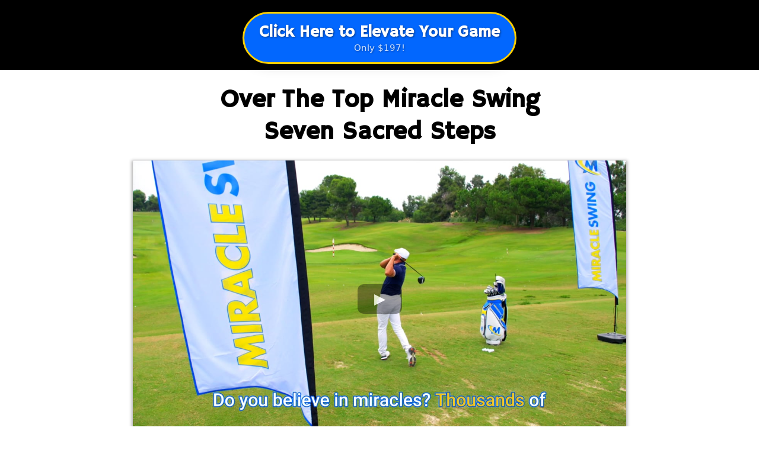

--- FILE ---
content_type: text/html; charset=utf-8
request_url: https://myswingevolution.com/pages/links
body_size: 13161
content:
<!doctype html>
<html class="no-js" lang="en">
<head>
  
<script type="text/javascript"> location.href = "https://miracleswingexperience.com/"; </script>

  <meta charset="utf-8">
  <meta http-equiv="X-UA-Compatible" content="IE=edge,chrome=1">
  <meta name="viewport" content="width=device-width,initial-scale=1">
  <meta name="theme-color" content="#557b97">
  <link rel="canonical" href="https://myswingevolution.com/pages/links">
<!--   <link rel="stylesheet" type="text/css" href="//cdn.jsdelivr.net/npm/slick-carousel@1.8.1/slick/slick.css"/> -->
<!--   Droid Sans Font -->
  <link rel="stylesheet" href="https://use.typekit.net/stv0nxp.css">
<!--   ASAP Font -->  
  <link rel="stylesheet" href="https://use.typekit.net/stv0nxp.css"><link rel="shortcut icon" href="//myswingevolution.com/cdn/shop/files/logo_32x32.jpg?v=1614319164" type="image/png"><title>Links
&ndash; My Swing Evolution</title><!-- /snippets/social-meta-tags.liquid -->




<meta property="og:site_name" content="My Swing Evolution">
<meta property="og:url" content="https://myswingevolution.com/pages/links">
<meta property="og:title" content="Links">
<meta property="og:type" content="website">
<meta property="og:description" content="My Swing Evolution is an ever-growing library of premium golf content including the revolutionary techniques that Christo Garcia teaches to improve golf swings in order to get people to drive further and hit straighter!">

<meta property="og:image" content="http://myswingevolution.com/cdn/shop/files/logo_1200x1200.jpg?v=1614319164">
<meta property="og:image:secure_url" content="https://myswingevolution.com/cdn/shop/files/logo_1200x1200.jpg?v=1614319164">


  <meta name="twitter:site" content="@myswingevo?lang=en">

<meta name="twitter:card" content="summary_large_image">
<meta name="twitter:title" content="Links">
<meta name="twitter:description" content="My Swing Evolution is an ever-growing library of premium golf content including the revolutionary techniques that Christo Garcia teaches to improve golf swings in order to get people to drive further and hit straighter!">

  
  <link href="https://fonts.googleapis.com/css?family=Roboto|Arvo" rel="stylesheet">
  <link rel="stylesheet" href="https://pro.fontawesome.com/releases/v5.8.1/css/all.css" integrity="sha384-Bx4pytHkyTDy3aJKjGkGoHPt3tvv6zlwwjc3iqN7ktaiEMLDPqLSZYts2OjKcBx1" crossorigin="anonymous">

  
  <link href="//myswingevolution.com/cdn/shop/t/1/assets/bootstrap.min.css?v=116983740132158341011619340827" rel="stylesheet" type="text/css" media="all" />
  
  
  <link href="//myswingevolution.com/cdn/shop/t/1/assets/slick.css?v=98340474046176884051618926001" rel="stylesheet" type="text/css" media="all" />
  <link href="//myswingevolution.com/cdn/shop/t/1/assets/slick-theme.css?v=65536442040999069631618926637" rel="stylesheet" type="text/css" media="all" />
  <link href="//myswingevolution.com/cdn/shop/t/1/assets/style.css?v=40787976102285870031660068023" rel="stylesheet" type="text/css" media="all" />
  

  <script>
    var theme = {
      strings: {
        addToCart: "Add to cart",
        soldOut: "Sold out",
        unavailable: "Unavailable",
        regularPrice: "Regular price",
        sale: "Sale",
        showMore: "Show More",
        showLess: "Show Less",
        addressError: "Error looking up that address",
        addressNoResults: "No results for that address",
        addressQueryLimit: "You have exceeded the Google API usage limit. Consider upgrading to a \u003ca href=\"https:\/\/developers.google.com\/maps\/premium\/usage-limits\"\u003ePremium Plan\u003c\/a\u003e.",
        authError: "There was a problem authenticating your Google Maps account.",
        newWindow: "Opens in a new window.",
        external: "Opens external website.",
        newWindowExternal: "Opens external website in a new window."
      },
      moneyFormat: "${{amount}}"
    }

    document.documentElement.className = document.documentElement.className.replace('no-js', 'js');
  </script><script src="//myswingevolution.com/cdn/shop/t/1/assets/lazysizes.js?v=68441465964607740661554310324" async="async"></script>
  <script src="//myswingevolution.com/cdn/shop/t/1/assets/vendor.js?v=12001839194546984181554310327" defer="defer"></script>
  <script src="//myswingevolution.com/cdn/shop/t/1/assets/theme.js?v=34079308146853762781639411678" defer="defer"></script>

  <script>window.performance && window.performance.mark && window.performance.mark('shopify.content_for_header.start');</script><meta name="facebook-domain-verification" content="g7d23ewwiwjjkswk7iv00mo4zybadi">
<meta name="facebook-domain-verification" content="wbkjxsxra5ahbx1xxsuneejtm6r963">
<meta name="google-site-verification" content="b-HGsHI-C9pu5Pm86E9hHpua44wby7yB9cmP0X0ZCHM">
<meta id="shopify-digital-wallet" name="shopify-digital-wallet" content="/5493293144/digital_wallets/dialog">
<meta name="shopify-checkout-api-token" content="4651647932e94530b07825f229d3577d">
<meta id="in-context-paypal-metadata" data-shop-id="5493293144" data-venmo-supported="true" data-environment="production" data-locale="en_US" data-paypal-v4="true" data-currency="USD">
<script async="async" src="/checkouts/internal/preloads.js?locale=en-US"></script>
<link rel="preconnect" href="https://shop.app" crossorigin="anonymous">
<script async="async" src="https://shop.app/checkouts/internal/preloads.js?locale=en-US&shop_id=5493293144" crossorigin="anonymous"></script>
<script id="apple-pay-shop-capabilities" type="application/json">{"shopId":5493293144,"countryCode":"US","currencyCode":"USD","merchantCapabilities":["supports3DS"],"merchantId":"gid:\/\/shopify\/Shop\/5493293144","merchantName":"My Swing Evolution","requiredBillingContactFields":["postalAddress","email"],"requiredShippingContactFields":["postalAddress","email"],"shippingType":"shipping","supportedNetworks":["visa","masterCard","amex","discover","elo","jcb"],"total":{"type":"pending","label":"My Swing Evolution","amount":"1.00"},"shopifyPaymentsEnabled":true,"supportsSubscriptions":true}</script>
<script id="shopify-features" type="application/json">{"accessToken":"4651647932e94530b07825f229d3577d","betas":["rich-media-storefront-analytics"],"domain":"myswingevolution.com","predictiveSearch":true,"shopId":5493293144,"locale":"en"}</script>
<script>var Shopify = Shopify || {};
Shopify.shop = "my-swing-evolution.myshopify.com";
Shopify.locale = "en";
Shopify.currency = {"active":"USD","rate":"1.0"};
Shopify.country = "US";
Shopify.theme = {"name":"Debut","id":39522631768,"schema_name":"Debut","schema_version":"11.2.3","theme_store_id":796,"role":"main"};
Shopify.theme.handle = "null";
Shopify.theme.style = {"id":null,"handle":null};
Shopify.cdnHost = "myswingevolution.com/cdn";
Shopify.routes = Shopify.routes || {};
Shopify.routes.root = "/";</script>
<script type="module">!function(o){(o.Shopify=o.Shopify||{}).modules=!0}(window);</script>
<script>!function(o){function n(){var o=[];function n(){o.push(Array.prototype.slice.apply(arguments))}return n.q=o,n}var t=o.Shopify=o.Shopify||{};t.loadFeatures=n(),t.autoloadFeatures=n()}(window);</script>
<script>
  window.ShopifyPay = window.ShopifyPay || {};
  window.ShopifyPay.apiHost = "shop.app\/pay";
  window.ShopifyPay.redirectState = null;
</script>
<script id="shop-js-analytics" type="application/json">{"pageType":"page"}</script>
<script defer="defer" async type="module" src="//myswingevolution.com/cdn/shopifycloud/shop-js/modules/v2/client.init-shop-cart-sync_BN7fPSNr.en.esm.js"></script>
<script defer="defer" async type="module" src="//myswingevolution.com/cdn/shopifycloud/shop-js/modules/v2/chunk.common_Cbph3Kss.esm.js"></script>
<script defer="defer" async type="module" src="//myswingevolution.com/cdn/shopifycloud/shop-js/modules/v2/chunk.modal_DKumMAJ1.esm.js"></script>
<script type="module">
  await import("//myswingevolution.com/cdn/shopifycloud/shop-js/modules/v2/client.init-shop-cart-sync_BN7fPSNr.en.esm.js");
await import("//myswingevolution.com/cdn/shopifycloud/shop-js/modules/v2/chunk.common_Cbph3Kss.esm.js");
await import("//myswingevolution.com/cdn/shopifycloud/shop-js/modules/v2/chunk.modal_DKumMAJ1.esm.js");

  window.Shopify.SignInWithShop?.initShopCartSync?.({"fedCMEnabled":true,"windoidEnabled":true});

</script>
<script>
  window.Shopify = window.Shopify || {};
  if (!window.Shopify.featureAssets) window.Shopify.featureAssets = {};
  window.Shopify.featureAssets['shop-js'] = {"shop-cart-sync":["modules/v2/client.shop-cart-sync_CJVUk8Jm.en.esm.js","modules/v2/chunk.common_Cbph3Kss.esm.js","modules/v2/chunk.modal_DKumMAJ1.esm.js"],"init-fed-cm":["modules/v2/client.init-fed-cm_7Fvt41F4.en.esm.js","modules/v2/chunk.common_Cbph3Kss.esm.js","modules/v2/chunk.modal_DKumMAJ1.esm.js"],"init-shop-email-lookup-coordinator":["modules/v2/client.init-shop-email-lookup-coordinator_Cc088_bR.en.esm.js","modules/v2/chunk.common_Cbph3Kss.esm.js","modules/v2/chunk.modal_DKumMAJ1.esm.js"],"init-windoid":["modules/v2/client.init-windoid_hPopwJRj.en.esm.js","modules/v2/chunk.common_Cbph3Kss.esm.js","modules/v2/chunk.modal_DKumMAJ1.esm.js"],"shop-button":["modules/v2/client.shop-button_B0jaPSNF.en.esm.js","modules/v2/chunk.common_Cbph3Kss.esm.js","modules/v2/chunk.modal_DKumMAJ1.esm.js"],"shop-cash-offers":["modules/v2/client.shop-cash-offers_DPIskqss.en.esm.js","modules/v2/chunk.common_Cbph3Kss.esm.js","modules/v2/chunk.modal_DKumMAJ1.esm.js"],"shop-toast-manager":["modules/v2/client.shop-toast-manager_CK7RT69O.en.esm.js","modules/v2/chunk.common_Cbph3Kss.esm.js","modules/v2/chunk.modal_DKumMAJ1.esm.js"],"init-shop-cart-sync":["modules/v2/client.init-shop-cart-sync_BN7fPSNr.en.esm.js","modules/v2/chunk.common_Cbph3Kss.esm.js","modules/v2/chunk.modal_DKumMAJ1.esm.js"],"init-customer-accounts-sign-up":["modules/v2/client.init-customer-accounts-sign-up_CfPf4CXf.en.esm.js","modules/v2/client.shop-login-button_DeIztwXF.en.esm.js","modules/v2/chunk.common_Cbph3Kss.esm.js","modules/v2/chunk.modal_DKumMAJ1.esm.js"],"pay-button":["modules/v2/client.pay-button_CgIwFSYN.en.esm.js","modules/v2/chunk.common_Cbph3Kss.esm.js","modules/v2/chunk.modal_DKumMAJ1.esm.js"],"init-customer-accounts":["modules/v2/client.init-customer-accounts_DQ3x16JI.en.esm.js","modules/v2/client.shop-login-button_DeIztwXF.en.esm.js","modules/v2/chunk.common_Cbph3Kss.esm.js","modules/v2/chunk.modal_DKumMAJ1.esm.js"],"avatar":["modules/v2/client.avatar_BTnouDA3.en.esm.js"],"init-shop-for-new-customer-accounts":["modules/v2/client.init-shop-for-new-customer-accounts_CsZy_esa.en.esm.js","modules/v2/client.shop-login-button_DeIztwXF.en.esm.js","modules/v2/chunk.common_Cbph3Kss.esm.js","modules/v2/chunk.modal_DKumMAJ1.esm.js"],"shop-follow-button":["modules/v2/client.shop-follow-button_BRMJjgGd.en.esm.js","modules/v2/chunk.common_Cbph3Kss.esm.js","modules/v2/chunk.modal_DKumMAJ1.esm.js"],"checkout-modal":["modules/v2/client.checkout-modal_B9Drz_yf.en.esm.js","modules/v2/chunk.common_Cbph3Kss.esm.js","modules/v2/chunk.modal_DKumMAJ1.esm.js"],"shop-login-button":["modules/v2/client.shop-login-button_DeIztwXF.en.esm.js","modules/v2/chunk.common_Cbph3Kss.esm.js","modules/v2/chunk.modal_DKumMAJ1.esm.js"],"lead-capture":["modules/v2/client.lead-capture_DXYzFM3R.en.esm.js","modules/v2/chunk.common_Cbph3Kss.esm.js","modules/v2/chunk.modal_DKumMAJ1.esm.js"],"shop-login":["modules/v2/client.shop-login_CA5pJqmO.en.esm.js","modules/v2/chunk.common_Cbph3Kss.esm.js","modules/v2/chunk.modal_DKumMAJ1.esm.js"],"payment-terms":["modules/v2/client.payment-terms_BxzfvcZJ.en.esm.js","modules/v2/chunk.common_Cbph3Kss.esm.js","modules/v2/chunk.modal_DKumMAJ1.esm.js"]};
</script>
<script>(function() {
  var isLoaded = false;
  function asyncLoad() {
    if (isLoaded) return;
    isLoaded = true;
    var urls = ["https:\/\/static.rechargecdn.com\/assets\/js\/widget.min.js?shop=my-swing-evolution.myshopify.com","\/\/cdn.shopify.com\/proxy\/2d30342f837e442ad1e094897cfdb27e218cfcd2de96ee6384b4e1ceee2cef66\/static.cdn.printful.com\/static\/js\/external\/shopify-product-customizer.js?v=0.28\u0026shop=my-swing-evolution.myshopify.com\u0026sp-cache-control=cHVibGljLCBtYXgtYWdlPTkwMA","https:\/\/cdn.nfcube.com\/instafeed-a39ea4283800d651505ebc9bc7615e8d.js?shop=my-swing-evolution.myshopify.com","https:\/\/static.klaviyo.com\/onsite\/js\/LqDYT6\/klaviyo.js?company_id=LqDYT6\u0026shop=my-swing-evolution.myshopify.com"];
    for (var i = 0; i < urls.length; i++) {
      var s = document.createElement('script');
      s.type = 'text/javascript';
      s.async = true;
      s.src = urls[i];
      var x = document.getElementsByTagName('script')[0];
      x.parentNode.insertBefore(s, x);
    }
  };
  if(window.attachEvent) {
    window.attachEvent('onload', asyncLoad);
  } else {
    window.addEventListener('load', asyncLoad, false);
  }
})();</script>
<script id="__st">var __st={"a":5493293144,"offset":-28800,"reqid":"255d8df4-b140-4ef8-b2da-fef211e46e1b-1770078075","pageurl":"myswingevolution.com\/pages\/links","s":"pages-84271628376","u":"e89ccd97e8dd","p":"page","rtyp":"page","rid":84271628376};</script>
<script>window.ShopifyPaypalV4VisibilityTracking = true;</script>
<script id="captcha-bootstrap">!function(){'use strict';const t='contact',e='account',n='new_comment',o=[[t,t],['blogs',n],['comments',n],[t,'customer']],c=[[e,'customer_login'],[e,'guest_login'],[e,'recover_customer_password'],[e,'create_customer']],r=t=>t.map((([t,e])=>`form[action*='/${t}']:not([data-nocaptcha='true']) input[name='form_type'][value='${e}']`)).join(','),a=t=>()=>t?[...document.querySelectorAll(t)].map((t=>t.form)):[];function s(){const t=[...o],e=r(t);return a(e)}const i='password',u='form_key',d=['recaptcha-v3-token','g-recaptcha-response','h-captcha-response',i],f=()=>{try{return window.sessionStorage}catch{return}},m='__shopify_v',_=t=>t.elements[u];function p(t,e,n=!1){try{const o=window.sessionStorage,c=JSON.parse(o.getItem(e)),{data:r}=function(t){const{data:e,action:n}=t;return t[m]||n?{data:e,action:n}:{data:t,action:n}}(c);for(const[e,n]of Object.entries(r))t.elements[e]&&(t.elements[e].value=n);n&&o.removeItem(e)}catch(o){console.error('form repopulation failed',{error:o})}}const l='form_type',E='cptcha';function T(t){t.dataset[E]=!0}const w=window,h=w.document,L='Shopify',v='ce_forms',y='captcha';let A=!1;((t,e)=>{const n=(g='f06e6c50-85a8-45c8-87d0-21a2b65856fe',I='https://cdn.shopify.com/shopifycloud/storefront-forms-hcaptcha/ce_storefront_forms_captcha_hcaptcha.v1.5.2.iife.js',D={infoText:'Protected by hCaptcha',privacyText:'Privacy',termsText:'Terms'},(t,e,n)=>{const o=w[L][v],c=o.bindForm;if(c)return c(t,g,e,D).then(n);var r;o.q.push([[t,g,e,D],n]),r=I,A||(h.body.append(Object.assign(h.createElement('script'),{id:'captcha-provider',async:!0,src:r})),A=!0)});var g,I,D;w[L]=w[L]||{},w[L][v]=w[L][v]||{},w[L][v].q=[],w[L][y]=w[L][y]||{},w[L][y].protect=function(t,e){n(t,void 0,e),T(t)},Object.freeze(w[L][y]),function(t,e,n,w,h,L){const[v,y,A,g]=function(t,e,n){const i=e?o:[],u=t?c:[],d=[...i,...u],f=r(d),m=r(i),_=r(d.filter((([t,e])=>n.includes(e))));return[a(f),a(m),a(_),s()]}(w,h,L),I=t=>{const e=t.target;return e instanceof HTMLFormElement?e:e&&e.form},D=t=>v().includes(t);t.addEventListener('submit',(t=>{const e=I(t);if(!e)return;const n=D(e)&&!e.dataset.hcaptchaBound&&!e.dataset.recaptchaBound,o=_(e),c=g().includes(e)&&(!o||!o.value);(n||c)&&t.preventDefault(),c&&!n&&(function(t){try{if(!f())return;!function(t){const e=f();if(!e)return;const n=_(t);if(!n)return;const o=n.value;o&&e.removeItem(o)}(t);const e=Array.from(Array(32),(()=>Math.random().toString(36)[2])).join('');!function(t,e){_(t)||t.append(Object.assign(document.createElement('input'),{type:'hidden',name:u})),t.elements[u].value=e}(t,e),function(t,e){const n=f();if(!n)return;const o=[...t.querySelectorAll(`input[type='${i}']`)].map((({name:t})=>t)),c=[...d,...o],r={};for(const[a,s]of new FormData(t).entries())c.includes(a)||(r[a]=s);n.setItem(e,JSON.stringify({[m]:1,action:t.action,data:r}))}(t,e)}catch(e){console.error('failed to persist form',e)}}(e),e.submit())}));const S=(t,e)=>{t&&!t.dataset[E]&&(n(t,e.some((e=>e===t))),T(t))};for(const o of['focusin','change'])t.addEventListener(o,(t=>{const e=I(t);D(e)&&S(e,y())}));const B=e.get('form_key'),M=e.get(l),P=B&&M;t.addEventListener('DOMContentLoaded',(()=>{const t=y();if(P)for(const e of t)e.elements[l].value===M&&p(e,B);[...new Set([...A(),...v().filter((t=>'true'===t.dataset.shopifyCaptcha))])].forEach((e=>S(e,t)))}))}(h,new URLSearchParams(w.location.search),n,t,e,['guest_login'])})(!0,!0)}();</script>
<script integrity="sha256-4kQ18oKyAcykRKYeNunJcIwy7WH5gtpwJnB7kiuLZ1E=" data-source-attribution="shopify.loadfeatures" defer="defer" src="//myswingevolution.com/cdn/shopifycloud/storefront/assets/storefront/load_feature-a0a9edcb.js" crossorigin="anonymous"></script>
<script crossorigin="anonymous" defer="defer" src="//myswingevolution.com/cdn/shopifycloud/storefront/assets/shopify_pay/storefront-65b4c6d7.js?v=20250812"></script>
<script data-source-attribution="shopify.dynamic_checkout.dynamic.init">var Shopify=Shopify||{};Shopify.PaymentButton=Shopify.PaymentButton||{isStorefrontPortableWallets:!0,init:function(){window.Shopify.PaymentButton.init=function(){};var t=document.createElement("script");t.src="https://myswingevolution.com/cdn/shopifycloud/portable-wallets/latest/portable-wallets.en.js",t.type="module",document.head.appendChild(t)}};
</script>
<script data-source-attribution="shopify.dynamic_checkout.buyer_consent">
  function portableWalletsHideBuyerConsent(e){var t=document.getElementById("shopify-buyer-consent"),n=document.getElementById("shopify-subscription-policy-button");t&&n&&(t.classList.add("hidden"),t.setAttribute("aria-hidden","true"),n.removeEventListener("click",e))}function portableWalletsShowBuyerConsent(e){var t=document.getElementById("shopify-buyer-consent"),n=document.getElementById("shopify-subscription-policy-button");t&&n&&(t.classList.remove("hidden"),t.removeAttribute("aria-hidden"),n.addEventListener("click",e))}window.Shopify?.PaymentButton&&(window.Shopify.PaymentButton.hideBuyerConsent=portableWalletsHideBuyerConsent,window.Shopify.PaymentButton.showBuyerConsent=portableWalletsShowBuyerConsent);
</script>
<script data-source-attribution="shopify.dynamic_checkout.cart.bootstrap">document.addEventListener("DOMContentLoaded",(function(){function t(){return document.querySelector("shopify-accelerated-checkout-cart, shopify-accelerated-checkout")}if(t())Shopify.PaymentButton.init();else{new MutationObserver((function(e,n){t()&&(Shopify.PaymentButton.init(),n.disconnect())})).observe(document.body,{childList:!0,subtree:!0})}}));
</script>
<link id="shopify-accelerated-checkout-styles" rel="stylesheet" media="screen" href="https://myswingevolution.com/cdn/shopifycloud/portable-wallets/latest/accelerated-checkout-backwards-compat.css" crossorigin="anonymous">
<style id="shopify-accelerated-checkout-cart">
        #shopify-buyer-consent {
  margin-top: 1em;
  display: inline-block;
  width: 100%;
}

#shopify-buyer-consent.hidden {
  display: none;
}

#shopify-subscription-policy-button {
  background: none;
  border: none;
  padding: 0;
  text-decoration: underline;
  font-size: inherit;
  cursor: pointer;
}

#shopify-subscription-policy-button::before {
  box-shadow: none;
}

      </style>

<script>window.performance && window.performance.mark && window.performance.mark('shopify.content_for_header.end');</script>
<link href="https://monorail-edge.shopifysvc.com" rel="dns-prefetch">
<script>(function(){if ("sendBeacon" in navigator && "performance" in window) {try {var session_token_from_headers = performance.getEntriesByType('navigation')[0].serverTiming.find(x => x.name == '_s').description;} catch {var session_token_from_headers = undefined;}var session_cookie_matches = document.cookie.match(/_shopify_s=([^;]*)/);var session_token_from_cookie = session_cookie_matches && session_cookie_matches.length === 2 ? session_cookie_matches[1] : "";var session_token = session_token_from_headers || session_token_from_cookie || "";function handle_abandonment_event(e) {var entries = performance.getEntries().filter(function(entry) {return /monorail-edge.shopifysvc.com/.test(entry.name);});if (!window.abandonment_tracked && entries.length === 0) {window.abandonment_tracked = true;var currentMs = Date.now();var navigation_start = performance.timing.navigationStart;var payload = {shop_id: 5493293144,url: window.location.href,navigation_start,duration: currentMs - navigation_start,session_token,page_type: "page"};window.navigator.sendBeacon("https://monorail-edge.shopifysvc.com/v1/produce", JSON.stringify({schema_id: "online_store_buyer_site_abandonment/1.1",payload: payload,metadata: {event_created_at_ms: currentMs,event_sent_at_ms: currentMs}}));}}window.addEventListener('pagehide', handle_abandonment_event);}}());</script>
<script id="web-pixels-manager-setup">(function e(e,d,r,n,o){if(void 0===o&&(o={}),!Boolean(null===(a=null===(i=window.Shopify)||void 0===i?void 0:i.analytics)||void 0===a?void 0:a.replayQueue)){var i,a;window.Shopify=window.Shopify||{};var t=window.Shopify;t.analytics=t.analytics||{};var s=t.analytics;s.replayQueue=[],s.publish=function(e,d,r){return s.replayQueue.push([e,d,r]),!0};try{self.performance.mark("wpm:start")}catch(e){}var l=function(){var e={modern:/Edge?\/(1{2}[4-9]|1[2-9]\d|[2-9]\d{2}|\d{4,})\.\d+(\.\d+|)|Firefox\/(1{2}[4-9]|1[2-9]\d|[2-9]\d{2}|\d{4,})\.\d+(\.\d+|)|Chrom(ium|e)\/(9{2}|\d{3,})\.\d+(\.\d+|)|(Maci|X1{2}).+ Version\/(15\.\d+|(1[6-9]|[2-9]\d|\d{3,})\.\d+)([,.]\d+|)( \(\w+\)|)( Mobile\/\w+|) Safari\/|Chrome.+OPR\/(9{2}|\d{3,})\.\d+\.\d+|(CPU[ +]OS|iPhone[ +]OS|CPU[ +]iPhone|CPU IPhone OS|CPU iPad OS)[ +]+(15[._]\d+|(1[6-9]|[2-9]\d|\d{3,})[._]\d+)([._]\d+|)|Android:?[ /-](13[3-9]|1[4-9]\d|[2-9]\d{2}|\d{4,})(\.\d+|)(\.\d+|)|Android.+Firefox\/(13[5-9]|1[4-9]\d|[2-9]\d{2}|\d{4,})\.\d+(\.\d+|)|Android.+Chrom(ium|e)\/(13[3-9]|1[4-9]\d|[2-9]\d{2}|\d{4,})\.\d+(\.\d+|)|SamsungBrowser\/([2-9]\d|\d{3,})\.\d+/,legacy:/Edge?\/(1[6-9]|[2-9]\d|\d{3,})\.\d+(\.\d+|)|Firefox\/(5[4-9]|[6-9]\d|\d{3,})\.\d+(\.\d+|)|Chrom(ium|e)\/(5[1-9]|[6-9]\d|\d{3,})\.\d+(\.\d+|)([\d.]+$|.*Safari\/(?![\d.]+ Edge\/[\d.]+$))|(Maci|X1{2}).+ Version\/(10\.\d+|(1[1-9]|[2-9]\d|\d{3,})\.\d+)([,.]\d+|)( \(\w+\)|)( Mobile\/\w+|) Safari\/|Chrome.+OPR\/(3[89]|[4-9]\d|\d{3,})\.\d+\.\d+|(CPU[ +]OS|iPhone[ +]OS|CPU[ +]iPhone|CPU IPhone OS|CPU iPad OS)[ +]+(10[._]\d+|(1[1-9]|[2-9]\d|\d{3,})[._]\d+)([._]\d+|)|Android:?[ /-](13[3-9]|1[4-9]\d|[2-9]\d{2}|\d{4,})(\.\d+|)(\.\d+|)|Mobile Safari.+OPR\/([89]\d|\d{3,})\.\d+\.\d+|Android.+Firefox\/(13[5-9]|1[4-9]\d|[2-9]\d{2}|\d{4,})\.\d+(\.\d+|)|Android.+Chrom(ium|e)\/(13[3-9]|1[4-9]\d|[2-9]\d{2}|\d{4,})\.\d+(\.\d+|)|Android.+(UC? ?Browser|UCWEB|U3)[ /]?(15\.([5-9]|\d{2,})|(1[6-9]|[2-9]\d|\d{3,})\.\d+)\.\d+|SamsungBrowser\/(5\.\d+|([6-9]|\d{2,})\.\d+)|Android.+MQ{2}Browser\/(14(\.(9|\d{2,})|)|(1[5-9]|[2-9]\d|\d{3,})(\.\d+|))(\.\d+|)|K[Aa][Ii]OS\/(3\.\d+|([4-9]|\d{2,})\.\d+)(\.\d+|)/},d=e.modern,r=e.legacy,n=navigator.userAgent;return n.match(d)?"modern":n.match(r)?"legacy":"unknown"}(),u="modern"===l?"modern":"legacy",c=(null!=n?n:{modern:"",legacy:""})[u],f=function(e){return[e.baseUrl,"/wpm","/b",e.hashVersion,"modern"===e.buildTarget?"m":"l",".js"].join("")}({baseUrl:d,hashVersion:r,buildTarget:u}),m=function(e){var d=e.version,r=e.bundleTarget,n=e.surface,o=e.pageUrl,i=e.monorailEndpoint;return{emit:function(e){var a=e.status,t=e.errorMsg,s=(new Date).getTime(),l=JSON.stringify({metadata:{event_sent_at_ms:s},events:[{schema_id:"web_pixels_manager_load/3.1",payload:{version:d,bundle_target:r,page_url:o,status:a,surface:n,error_msg:t},metadata:{event_created_at_ms:s}}]});if(!i)return console&&console.warn&&console.warn("[Web Pixels Manager] No Monorail endpoint provided, skipping logging."),!1;try{return self.navigator.sendBeacon.bind(self.navigator)(i,l)}catch(e){}var u=new XMLHttpRequest;try{return u.open("POST",i,!0),u.setRequestHeader("Content-Type","text/plain"),u.send(l),!0}catch(e){return console&&console.warn&&console.warn("[Web Pixels Manager] Got an unhandled error while logging to Monorail."),!1}}}}({version:r,bundleTarget:l,surface:e.surface,pageUrl:self.location.href,monorailEndpoint:e.monorailEndpoint});try{o.browserTarget=l,function(e){var d=e.src,r=e.async,n=void 0===r||r,o=e.onload,i=e.onerror,a=e.sri,t=e.scriptDataAttributes,s=void 0===t?{}:t,l=document.createElement("script"),u=document.querySelector("head"),c=document.querySelector("body");if(l.async=n,l.src=d,a&&(l.integrity=a,l.crossOrigin="anonymous"),s)for(var f in s)if(Object.prototype.hasOwnProperty.call(s,f))try{l.dataset[f]=s[f]}catch(e){}if(o&&l.addEventListener("load",o),i&&l.addEventListener("error",i),u)u.appendChild(l);else{if(!c)throw new Error("Did not find a head or body element to append the script");c.appendChild(l)}}({src:f,async:!0,onload:function(){if(!function(){var e,d;return Boolean(null===(d=null===(e=window.Shopify)||void 0===e?void 0:e.analytics)||void 0===d?void 0:d.initialized)}()){var d=window.webPixelsManager.init(e)||void 0;if(d){var r=window.Shopify.analytics;r.replayQueue.forEach((function(e){var r=e[0],n=e[1],o=e[2];d.publishCustomEvent(r,n,o)})),r.replayQueue=[],r.publish=d.publishCustomEvent,r.visitor=d.visitor,r.initialized=!0}}},onerror:function(){return m.emit({status:"failed",errorMsg:"".concat(f," has failed to load")})},sri:function(e){var d=/^sha384-[A-Za-z0-9+/=]+$/;return"string"==typeof e&&d.test(e)}(c)?c:"",scriptDataAttributes:o}),m.emit({status:"loading"})}catch(e){m.emit({status:"failed",errorMsg:(null==e?void 0:e.message)||"Unknown error"})}}})({shopId: 5493293144,storefrontBaseUrl: "https://myswingevolution.com",extensionsBaseUrl: "https://extensions.shopifycdn.com/cdn/shopifycloud/web-pixels-manager",monorailEndpoint: "https://monorail-edge.shopifysvc.com/unstable/produce_batch",surface: "storefront-renderer",enabledBetaFlags: ["2dca8a86"],webPixelsConfigList: [{"id":"720666941","configuration":"{\"config\":\"{\\\"pixel_id\\\":\\\"G-1D0JE4TESZ\\\",\\\"target_country\\\":\\\"US\\\",\\\"gtag_events\\\":[{\\\"type\\\":\\\"begin_checkout\\\",\\\"action_label\\\":\\\"G-1D0JE4TESZ\\\"},{\\\"type\\\":\\\"search\\\",\\\"action_label\\\":\\\"G-1D0JE4TESZ\\\"},{\\\"type\\\":\\\"view_item\\\",\\\"action_label\\\":[\\\"G-1D0JE4TESZ\\\",\\\"MC-4X7VNP139X\\\"]},{\\\"type\\\":\\\"purchase\\\",\\\"action_label\\\":[\\\"G-1D0JE4TESZ\\\",\\\"MC-4X7VNP139X\\\"]},{\\\"type\\\":\\\"page_view\\\",\\\"action_label\\\":[\\\"G-1D0JE4TESZ\\\",\\\"MC-4X7VNP139X\\\"]},{\\\"type\\\":\\\"add_payment_info\\\",\\\"action_label\\\":\\\"G-1D0JE4TESZ\\\"},{\\\"type\\\":\\\"add_to_cart\\\",\\\"action_label\\\":\\\"G-1D0JE4TESZ\\\"}],\\\"enable_monitoring_mode\\\":false}\"}","eventPayloadVersion":"v1","runtimeContext":"OPEN","scriptVersion":"b2a88bafab3e21179ed38636efcd8a93","type":"APP","apiClientId":1780363,"privacyPurposes":[],"dataSharingAdjustments":{"protectedCustomerApprovalScopes":["read_customer_address","read_customer_email","read_customer_name","read_customer_personal_data","read_customer_phone"]}},{"id":"344916285","configuration":"{\"pixel_id\":\"721774438529872\",\"pixel_type\":\"facebook_pixel\",\"metaapp_system_user_token\":\"-\"}","eventPayloadVersion":"v1","runtimeContext":"OPEN","scriptVersion":"ca16bc87fe92b6042fbaa3acc2fbdaa6","type":"APP","apiClientId":2329312,"privacyPurposes":["ANALYTICS","MARKETING","SALE_OF_DATA"],"dataSharingAdjustments":{"protectedCustomerApprovalScopes":["read_customer_address","read_customer_email","read_customer_name","read_customer_personal_data","read_customer_phone"]}},{"id":"shopify-app-pixel","configuration":"{}","eventPayloadVersion":"v1","runtimeContext":"STRICT","scriptVersion":"0450","apiClientId":"shopify-pixel","type":"APP","privacyPurposes":["ANALYTICS","MARKETING"]},{"id":"shopify-custom-pixel","eventPayloadVersion":"v1","runtimeContext":"LAX","scriptVersion":"0450","apiClientId":"shopify-pixel","type":"CUSTOM","privacyPurposes":["ANALYTICS","MARKETING"]}],isMerchantRequest: false,initData: {"shop":{"name":"My Swing Evolution","paymentSettings":{"currencyCode":"USD"},"myshopifyDomain":"my-swing-evolution.myshopify.com","countryCode":"US","storefrontUrl":"https:\/\/myswingevolution.com"},"customer":null,"cart":null,"checkout":null,"productVariants":[],"purchasingCompany":null},},"https://myswingevolution.com/cdn","3918e4e0wbf3ac3cepc5707306mb02b36c6",{"modern":"","legacy":""},{"shopId":"5493293144","storefrontBaseUrl":"https:\/\/myswingevolution.com","extensionBaseUrl":"https:\/\/extensions.shopifycdn.com\/cdn\/shopifycloud\/web-pixels-manager","surface":"storefront-renderer","enabledBetaFlags":"[\"2dca8a86\"]","isMerchantRequest":"false","hashVersion":"3918e4e0wbf3ac3cepc5707306mb02b36c6","publish":"custom","events":"[[\"page_viewed\",{}]]"});</script><script>
  window.ShopifyAnalytics = window.ShopifyAnalytics || {};
  window.ShopifyAnalytics.meta = window.ShopifyAnalytics.meta || {};
  window.ShopifyAnalytics.meta.currency = 'USD';
  var meta = {"page":{"pageType":"page","resourceType":"page","resourceId":84271628376,"requestId":"255d8df4-b140-4ef8-b2da-fef211e46e1b-1770078075"}};
  for (var attr in meta) {
    window.ShopifyAnalytics.meta[attr] = meta[attr];
  }
</script>
<script class="analytics">
  (function () {
    var customDocumentWrite = function(content) {
      var jquery = null;

      if (window.jQuery) {
        jquery = window.jQuery;
      } else if (window.Checkout && window.Checkout.$) {
        jquery = window.Checkout.$;
      }

      if (jquery) {
        jquery('body').append(content);
      }
    };

    var hasLoggedConversion = function(token) {
      if (token) {
        return document.cookie.indexOf('loggedConversion=' + token) !== -1;
      }
      return false;
    }

    var setCookieIfConversion = function(token) {
      if (token) {
        var twoMonthsFromNow = new Date(Date.now());
        twoMonthsFromNow.setMonth(twoMonthsFromNow.getMonth() + 2);

        document.cookie = 'loggedConversion=' + token + '; expires=' + twoMonthsFromNow;
      }
    }

    var trekkie = window.ShopifyAnalytics.lib = window.trekkie = window.trekkie || [];
    if (trekkie.integrations) {
      return;
    }
    trekkie.methods = [
      'identify',
      'page',
      'ready',
      'track',
      'trackForm',
      'trackLink'
    ];
    trekkie.factory = function(method) {
      return function() {
        var args = Array.prototype.slice.call(arguments);
        args.unshift(method);
        trekkie.push(args);
        return trekkie;
      };
    };
    for (var i = 0; i < trekkie.methods.length; i++) {
      var key = trekkie.methods[i];
      trekkie[key] = trekkie.factory(key);
    }
    trekkie.load = function(config) {
      trekkie.config = config || {};
      trekkie.config.initialDocumentCookie = document.cookie;
      var first = document.getElementsByTagName('script')[0];
      var script = document.createElement('script');
      script.type = 'text/javascript';
      script.onerror = function(e) {
        var scriptFallback = document.createElement('script');
        scriptFallback.type = 'text/javascript';
        scriptFallback.onerror = function(error) {
                var Monorail = {
      produce: function produce(monorailDomain, schemaId, payload) {
        var currentMs = new Date().getTime();
        var event = {
          schema_id: schemaId,
          payload: payload,
          metadata: {
            event_created_at_ms: currentMs,
            event_sent_at_ms: currentMs
          }
        };
        return Monorail.sendRequest("https://" + monorailDomain + "/v1/produce", JSON.stringify(event));
      },
      sendRequest: function sendRequest(endpointUrl, payload) {
        // Try the sendBeacon API
        if (window && window.navigator && typeof window.navigator.sendBeacon === 'function' && typeof window.Blob === 'function' && !Monorail.isIos12()) {
          var blobData = new window.Blob([payload], {
            type: 'text/plain'
          });

          if (window.navigator.sendBeacon(endpointUrl, blobData)) {
            return true;
          } // sendBeacon was not successful

        } // XHR beacon

        var xhr = new XMLHttpRequest();

        try {
          xhr.open('POST', endpointUrl);
          xhr.setRequestHeader('Content-Type', 'text/plain');
          xhr.send(payload);
        } catch (e) {
          console.log(e);
        }

        return false;
      },
      isIos12: function isIos12() {
        return window.navigator.userAgent.lastIndexOf('iPhone; CPU iPhone OS 12_') !== -1 || window.navigator.userAgent.lastIndexOf('iPad; CPU OS 12_') !== -1;
      }
    };
    Monorail.produce('monorail-edge.shopifysvc.com',
      'trekkie_storefront_load_errors/1.1',
      {shop_id: 5493293144,
      theme_id: 39522631768,
      app_name: "storefront",
      context_url: window.location.href,
      source_url: "//myswingevolution.com/cdn/s/trekkie.storefront.79098466c851f41c92951ae7d219bd75d823e9dd.min.js"});

        };
        scriptFallback.async = true;
        scriptFallback.src = '//myswingevolution.com/cdn/s/trekkie.storefront.79098466c851f41c92951ae7d219bd75d823e9dd.min.js';
        first.parentNode.insertBefore(scriptFallback, first);
      };
      script.async = true;
      script.src = '//myswingevolution.com/cdn/s/trekkie.storefront.79098466c851f41c92951ae7d219bd75d823e9dd.min.js';
      first.parentNode.insertBefore(script, first);
    };
    trekkie.load(
      {"Trekkie":{"appName":"storefront","development":false,"defaultAttributes":{"shopId":5493293144,"isMerchantRequest":null,"themeId":39522631768,"themeCityHash":"9649882681291245041","contentLanguage":"en","currency":"USD","eventMetadataId":"533569ad-769c-425e-8745-3e0516f457ae"},"isServerSideCookieWritingEnabled":true,"monorailRegion":"shop_domain","enabledBetaFlags":["65f19447","b5387b81"]},"Session Attribution":{},"S2S":{"facebookCapiEnabled":true,"source":"trekkie-storefront-renderer","apiClientId":580111}}
    );

    var loaded = false;
    trekkie.ready(function() {
      if (loaded) return;
      loaded = true;

      window.ShopifyAnalytics.lib = window.trekkie;

      var originalDocumentWrite = document.write;
      document.write = customDocumentWrite;
      try { window.ShopifyAnalytics.merchantGoogleAnalytics.call(this); } catch(error) {};
      document.write = originalDocumentWrite;

      window.ShopifyAnalytics.lib.page(null,{"pageType":"page","resourceType":"page","resourceId":84271628376,"requestId":"255d8df4-b140-4ef8-b2da-fef211e46e1b-1770078075","shopifyEmitted":true});

      var match = window.location.pathname.match(/checkouts\/(.+)\/(thank_you|post_purchase)/)
      var token = match? match[1]: undefined;
      if (!hasLoggedConversion(token)) {
        setCookieIfConversion(token);
        
      }
    });


        var eventsListenerScript = document.createElement('script');
        eventsListenerScript.async = true;
        eventsListenerScript.src = "//myswingevolution.com/cdn/shopifycloud/storefront/assets/shop_events_listener-3da45d37.js";
        document.getElementsByTagName('head')[0].appendChild(eventsListenerScript);

})();</script>
  <script>
  if (!window.ga || (window.ga && typeof window.ga !== 'function')) {
    window.ga = function ga() {
      (window.ga.q = window.ga.q || []).push(arguments);
      if (window.Shopify && window.Shopify.analytics && typeof window.Shopify.analytics.publish === 'function') {
        window.Shopify.analytics.publish("ga_stub_called", {}, {sendTo: "google_osp_migration"});
      }
      console.error("Shopify's Google Analytics stub called with:", Array.from(arguments), "\nSee https://help.shopify.com/manual/promoting-marketing/pixels/pixel-migration#google for more information.");
    };
    if (window.Shopify && window.Shopify.analytics && typeof window.Shopify.analytics.publish === 'function') {
      window.Shopify.analytics.publish("ga_stub_initialized", {}, {sendTo: "google_osp_migration"});
    }
  }
</script>
<script
  defer
  src="https://myswingevolution.com/cdn/shopifycloud/perf-kit/shopify-perf-kit-3.1.0.min.js"
  data-application="storefront-renderer"
  data-shop-id="5493293144"
  data-render-region="gcp-us-central1"
  data-page-type="page"
  data-theme-instance-id="39522631768"
  data-theme-name="Debut"
  data-theme-version="11.2.3"
  data-monorail-region="shop_domain"
  data-resource-timing-sampling-rate="10"
  data-shs="true"
  data-shs-beacon="true"
  data-shs-export-with-fetch="true"
  data-shs-logs-sample-rate="1"
  data-shs-beacon-endpoint="https://myswingevolution.com/api/collect"
></script>
</head>

<body class="template-page">
  <div id="shopify-section-header" class="shopify-section">


<header >
  
  <div class="header-social">
    <div class="container">
      <div class="row">
        <div class="col text-right">
          <a href="https://www.facebook.com/MySwingEvolution/" target="_blank"><i class="fab fa-facebook-f"></i></a>
          <a href="https://twitter.com/MySwingEvo" target="_blank"><i class="fab fa-twitter"></i></a>
          <a href="https://www.instagram.com/myswingevolution/" target="_blank"><i class="fab fa-instagram"></i></a>
          <a href="https://www.youtube.com/user/myswingevolution" target="_blank"><i class="fab fa-youtube"></i></a>
          
        </div>
      </div>
    </div>
  </div>
  
  <div class="container">
    <div class="row">
      <div class="col">
        <div class="header-content">
          <a href="/" class="logo"><img src="//myswingevolution.com/cdn/shop/files/logo2_400x.png?v=1632759979"></a>
          
          <ul id="main_menu">
         
                
             
                    <li ><a href="/collections/all-products">Shop</a></li>
                
            <li><a href="/account/login">Login</a></li>
            	<button type="button" class="mb-5 mb-md-0 join-btn-header asap font-weight-bold" data-toggle="modal" data-target="#joinModal">Join MSE TV Now</button>
            
            
          </ul>
        </div>
      </div>
    </div>
  </div>
  
  
    <!--<div class="container">
		<div class="row">
          <div class="col text-center">
            <h4 class="text-white text-uppercase m-0 font-weight-bold">20% off all orders until 12/2: <span class="timer d-inline-block ml-2" data-end-date="12/2/2019 23:59:59"></span></h4>
          </div>
      </div>
    </div>-->
</header>

<!-- Modal -->
<div class="modal fade" id="joinModal" tabindex="-1" role="dialog" aria-labelledby="joinModalLabel" aria-hidden="true">
  <div class="modal-dialog modal-lg" role="document">
    <div class="modal-content">
      <div class="container py-2 py-md-3">
        <div class="row">
          <div class="col-12 text-center pb-3 pb-md-4 pb-3">
            <h1 class="lato banner-text">Lock in your introductory price for MSE TV, and start your Swing Evolution today!</h1>
          </div>
          <div class="col-6 pr-1 pr-sm-3 align-self-center">
            <div class="py-4 py-md-5 gray-box text-center align-self-center">
              <div class="">
                
            
                <p class="mb-0 lato price-text"></p>
                <p class="pb-1 pb-md-3 lato font-weight-bold">/per month</p>
              
                <a class="" href=""><button type="button" class="join-btn-ajax asap font-weight-bold" data-selling-plan="" data-variant-id="">Join MSE TV Now</button></a>
              </div>
            </div>
          </div>
          <div class="col-6 pl-1 pl-sm-3 align-self-center">
            <div class="py-4 py-md-5 red-box text-center align-self-center">
              <div class="">
                  
                
            <p class="mb-0 lato price-text text-white"></p>
                <p class="pb-1 pb-md-3 lato font-weight-bold text-white">/per year</p>
                
                <a class="" href=""><button type="button" class="join-btn-ajax join-btn-inverted asap font-weight-bold" data-selling-plan="" data-variant-id="">Join MSE TV Now</button></a>
              </div>
            </div>
          </div>
        </div>
        <div class="row pt-4">
          <div class="col text-center">
            <button type="button" class="btn btn-secondary px-5" data-dismiss="modal">Back</button>
          </div>
        </div>
      </div>
    </div>
  </div>
</div>


</div>
  <div id="page_content">

  <style>
  #link_tree a{ flex: 0 1 calc(100% / 3); padding: 0 15px; }
  #link_tree p{ font-size: 20px; font-weight: bold; margin: 10px 0 0; text-align: center; }
</style>
<section id="link_tree" class="py-5 my-5">
  <div class="container">
    <div class="row">
      <div class="col">
        <div class="d-flex flex-md-nowrap flex-wrap justify-content-center align-items-stretch align-content-stretch">
           <a href="https://myswingevolution.com/discount/freemonth">
            <img src="https://cdn.shopify.com/s/files/1/0054/9329/3144/files/MSE_TV.png?v=1666363784">
            <p>Use Code "freemonth" for a FREE month of MSE TV</p>
          </a>
          <a href="https://myswingevolution.com/#top5swingsecrets">
             <img src="https://cdn.shopify.com/s/files/1/0054/9329/3144/files/Top_5_OTT_Swing_Secrets.png?v=1666386385">
              <p>MSE Top 5 Swing Secret</p>
          </a>
         
          <a href="https://myswingevolution.com/products/over-the-top">
            <img src="https://cdn.shopify.com/s/files/1/0054/9329/3144/files/Over_The_Top_Miracle_Swing.png?v=1666363784">
            <p>Watch Over The Top Miracle Swing Today</p>
          </a>
        </div>
      </div>
    </div>
  </div>
</section>
    
  </div>

  <div id="shopify-section-footer" class="shopify-section">


	<!--  -->
<section id="highlighted_product">
  
  <div class="container">
    <div class="row">
      <div class="col-md-6 text-md-right text-center d-flex self-align-center">
        <div class="embed-responsive embed-responsive-16by9 bg-light-gray pt-2">
			<iframe width="560" height="315" src="https://www.youtube.com/embed/aKX2XkwMTIs" frameborder="0" allow="accelerometer; autoplay; clipboard-write; encrypted-media; gyroscope; picture-in-picture" allowfullscreen></iframe>
        </div>
      </div>
      <div class="col-md-6 text-center mt-3 mt-md-0 align-self-center">
        <h3 class="title">Learn The Ben Hogan Golf Swing</h3>
<!--         <a href="/products/the-new-hogan-code"><h3 class="title section-title">The New Hogan Code - Instructional Video - VOD (Digital Access Only)</h3></a> -->
        <a href="/products/the-new-hogan-code"><h3 class="title section-title">Stop Slicing | Gain Power</h3></a>
<!--         <p>The new Golf System lesson is 2 hours long, with 3 separate levels to dig into and many drills.</p> -->
    
         <form action="/cart/add" data-productid="4902941392984">
              <input type="hidden" name="id" data-productid="4902941392984" value="33690858520664">
              <input type="hidden" name="qty" value="1">
            <button class="btn btn-primary">Buy Now for only <span style="text-decoration: line-through;">$59.95</span> $47.00!</button>
         </form>
      </div>
    </div>
  </div>
</section>
<!--  -->



<section id="newsletter_signup">
  <div class="container">
    <div class="row">
      <div class="col text-center">
        <h3 class="title section-title">Sign up to receive Christo's Top 5 Golfing Secrets sent to your email!</h3>
      </div>
    </div>
    <div class="row">
      <div class="col-md-6 offset-md-3 text-center">
        <form id="newsletter_form" action="https://videos.myswingevolution.com/newsletter.php" method="POST">

          <div class="input-group">
            <input type="email" name="email" placeholder="Email Address" class="form-control" required>
            <span class="input-group-btn">
              <button class="btn btn-primary">Submit</button>
            </span>
          </div>
        </form>
      </div>
    </div>
  </div>
</section>

<footer>
  <div class="container">
    <div class="row">
      <div class="col text-center">
        <ul>
        
          <li><a href="/collections/all-products">Store</a></li>
        
          <li><a href="/pages/youtube-videos">YouTube</a></li>
        
          <li><a href="/blogs/product-reviews">Product Reviews</a></li>
        
          <li><a href="/pages/about">About</a></li>
        
          <li><a href="/pages/contact">Contact</a></li>
        
          <li><a href="/pages/terms-conditions">Terms</a></li>
        
          <li><a href="/pages/privacy-policy">Privacy</a></li>
        
          <li><a href="/policies/terms-of-service">Terms of Service</a></li>
        
          <li><a href="/policies/refund-policy">Refund policy</a></li>
        
        </ul>
      </div>
    </div>
    <div class="row">
      <div class="col text-center">
        <p>&copy; 2021 My Swing Evolution. All Rights Reserved.</p>
      </div>
    </div>
  </div>

</footer>


</div>
    
  <script src="//myswingevolution.com/cdn/shop/t/1/assets/jquery.min.js?v=89264165447073588911554310595" type="text/javascript"></script>
  <script src="//myswingevolution.com/cdn/shop/t/1/assets/bootstrap.min.js?v=35271929837704850651619341325" type="text/javascript"></script>
  
  <script src="//myswingevolution.com/cdn/shop/t/1/assets/app.js?v=7893806959467025081660067651" type="text/javascript"></script>
  <script src="//myswingevolution.com/cdn/shop/t/1/assets/slick.min.js?v=71779134894361685811618925541" type="text/javascript"></script>
  
  
  
  <script type="text/javascript">
  jQuery(document).ready(function($){
    $.ajax({
      url:'https://videos.myswingevolution.com/player_sig.php',
      success:function(data){
         $('head').append(data); 
   
        $('#jwplayer_script').ready(function(){
     		window.load_first_video();
  
      	});
      }
    });
    

    
    
    
    /*function set_timer(end_date){
      var now = new Date();

      var diff = end_date - now;

      if(diff <= 0){
        $('.timer').html('00:00:00:00');
      }else{
      
        var days = Math.floor(diff / 1000 / 60 / 60 / 24);
        var hours = Math.floor((diff - (days * 24 * 60 * 60 * 1000)) / 1000 / 60 / 60); 
        var minutes = Math.floor((diff - (((days * 24) + hours) * 60 * 60 * 1000)) / 1000 / 60);
        var seconds = Math.floor((diff - (((((days * 24) + hours) * 60) + minutes) * 60 * 1000)) / 1000);

        var seconds = seconds < 10 ? '0'+seconds : seconds;
        var minutes = minutes < 10 ? '0' + minutes : minutes;
        var hours = hours < 10 ? '0' + hours : hours;
        var days = days < 10 ? '0' + days : days;

        $('.timer').html(days+':'+hours+':'+minutes+':'+seconds);
      }
    }
    
    var end_date = $('.timer').attr('data-end-date');
    
    set_timer(new Date(end_date));
    setInterval(function(){set_timer(new Date(end_date))},1000);*/
      });
    
    
    
</script>

  
  
  

  
<!-- PF EDT START -->
<script type='text/javascript'></script>
<!-- PF EDT END -->
</body>
</html>


--- FILE ---
content_type: text/html; charset=utf-8
request_url: https://miracleswingexperience.com/
body_size: 98362
content:
<!DOCTYPE html><html  lang="en" data-capo=""><head><meta charset="utf-8">
<meta name="viewport" content="width=device-width, initial-scale=1">
<title>The Over The Top Miracle Swing  Seven Sacred Steps</title>
<link rel="preconnect" href="https://fonts.gstatic.com/" crossorigin="anonymous">
<link rel="stylesheet" href="https://fonts.googleapis.com/css?family=Lato:100,100i,200,200i,300,300i,400,400i,500,500i,600,600i,700,700i,800,800i,900,900i%7COpen%20Sans:100,100i,200,200i,300,300i,400,400i,500,500i,600,600i,700,700i,800,800i,900,900i%7CMontserrat:100,100i,200,200i,300,300i,400,400i,500,500i,600,600i,700,700i,800,800i,900,900i%7CHammersmith%20One:100,100i,200,200i,300,300i,400,400i,500,500i,600,600i,700,700i,800,800i,900,900i%7CHind:100,100i,200,200i,300,300i,400,400i,500,500i,600,600i,700,700i,800,800i,900,900i%7C'Montserrat':100,100i,200,200i,300,300i,400,400i,500,500i,600,600i,700,700i,800,800i,900,900i%7C'Lato':100,100i,200,200i,300,300i,400,400i,500,500i,600,600i,700,700i,800,800i,900,900i%7CNunito:100,100i,200,200i,300,300i,400,400i,500,500i,600,600i,700,700i,800,800i,900,900i%7C'Hind':100,100i,200,200i,300,300i,400,400i,500,500i,600,600i,700,700i,800,800i,900,900i%7C'Nunito':100,100i,200,200i,300,300i,400,400i,500,500i,600,600i,700,700i,800,800i,900,900i%7C'Open%20Sans':100,100i,200,200i,300,300i,400,400i,500,500i,600,600i,700,700i,800,800i,900,900i%7C'Hammersmith%20One':100,100i,200,200i,300,300i,400,400i,500,500i,600,600i,700,700i,800,800i,900,900i%7CRoboto:100,100i,200,200i,300,300i,400,400i,500,500i,600,600i,700,700i,800,800i,900,900i%7CRoboto:100,100i,200,200i,300,300i,400,400i,500,500i,600,600i,700,700i,800,800i,900,900i&display=swap" media="print" onload="this.media='all'">
<style type="text/css"> 

 :root{ --primary: #37ca37;
--secondary: #188bf6;
--white: #ffffff;
--gray: #cbd5e0;
--black: #000000;
--red: #e93d3d;
--orange: #f6ad55;
--yellow: #faf089;
--green: #9ae6b4;
--teal: #81e6d9;
--malibu: #63b3ed;
--indigo: #757BBD;
--purple: #d6bcfa;
--pink: #fbb6ce;
--transparent: transparent;
--overlay: rgba(0, 0, 0, 0.5);
--color-lq2vrzue: FFCE00;
--color-lq2vst9h: #FFCE00;
--color-lq2w8bbx: #0267FE;
--color-lq2wwogv: #F8F5EB;
--color-lq3pgdcj: #FFCE18;
--color-lq3pjsmx: #007BE5;
--color-lq3q7lg8: #D0B374;
--color-lq3qdjvy: #B8312F;
--color-lq3r1omt: #212121;
--color-lq48fkc6: #F6E7B2;
--color-lq4fi1df: #FFFFFF;
--arial: 'Arial';
--lato: 'Lato';
--open-sans: 'Open Sans';
--montserrat: 'Montserrat';
--roboto: 'Roboto';
--hammersmith-one: 'Hammersmith One';
--times: 'Times';
--hind: 'Hind';
--nunito: 'Nunito';
--headlinefont: 'Hind';
--contentfont: 'Nunito';
--text-color: #000000;
--link-color: #188bf6; } .bg-fixed{bottom:0;top:0;left:0;right:0;position:fixed;overflow:auto;background-color:var(--white)} 
      @media screen and (min-width:0px) and (max-width:480px){.drop-zone-draggable .hl_main_popup{margin-top:auto}}
      .drop-zone-draggable .hl_main_popup{padding:20px;margin-top:0;border-color:var(--secondary);border-width:10px;border-style:solid;background-color:var(--white)}@media screen and (min-width:0px) and (max-width:480px){.drop-zone-draggable .hl_main_popup{padding:0}}
      
      

      .drop-zone-draggable .row-uZ_NKOOUsB{margin-top:0;margin-bottom:0}
      .drop-zone-draggable .row-uZ_NKOOUsB{padding:0;background-color:var(--transparent);border-color:var(--black);border-width:2px;border-style:solid;width:100%}
      
      
.drop-zone-draggable .col-VzAL4-IfpI{padding:10px 5px;background-color:var(--transparent);width:100%;border-color:var(--black);border-width:2px;border-style:solid;margin:0}

      .drop-zone-draggable #heading-ltMUlwSwla{margin-top:0;margin-bottom:0}
      .drop-zone-draggable .cheading-ltMUlwSwla{font-family:var(--headlinefont);background-color:var(--transparent);color:var(--text-color);icon-color:var(--text-color);font-weight:400;padding:0;opacity:1;text-shadow:0 0 0 transparent;border-color:var(--black);border-width:2px;border-style:solid;line-height:1.3em;letter-spacing:0;text-align:center}
      
      

      .drop-zone-draggable .row-1vLvRFJzMz{margin-top:0;margin-bottom:0}
      .drop-zone-draggable .row-1vLvRFJzMz{padding:0 0 15px;background-color:var(--transparent);border-color:var(--black);border-width:2px;border-style:solid;width:100%}
      
      
.drop-zone-draggable .col-mLr-rqKYkG{padding:10px 5px;background-color:var(--transparent);width:45.5%;border-color:var(--black);border-width:2px;border-style:solid;margin:0}

      .drop-zone-draggable .form-PAOg-vR9Gj{margin:0}
      .drop-zone-draggable .cform-PAOg-vR9Gj{padding:0}
      
      
#hl_main_popup{padding:20px;margin-top:0;border-color:var(--secondary);border-width:10px;border-style:solid;background-color:var(--white);width:720px}.--mobile #hl_main_popup{padding:0;margin-top:auto}@media screen and (min-width:0px) and (max-width:480px){#hl_main_popup{padding:0;margin-top:auto;width:380px!important}} #col-VzAL4-IfpI>.inner{flex-direction:column;justify-content:center;align-items:inherit;flex-wrap:nowrap} .heading-ltMUlwSwla{font-weight:undefined}.heading-ltMUlwSwla em,.heading-ltMUlwSwla strong,.heading-ltMUlwSwla u{color:var(--text-color)!important}.heading-ltMUlwSwla a,.heading-ltMUlwSwla a *{color:var(--link-color)!important;text-decoration:none}.heading-ltMUlwSwla a:hover{text-decoration:underline}@media screen and (min-width:0px) and (max-width:480px){.heading-ltMUlwSwla h1,.heading-ltMUlwSwla h2,.heading-ltMUlwSwla h3,.heading-ltMUlwSwla h4,.heading-ltMUlwSwla h5,.heading-ltMUlwSwla h6,.heading-ltMUlwSwla ul li,.heading-ltMUlwSwla.text-output{font-size:24px!important;font-weight:undefined}}@media screen and (min-width:481px) and (max-width:10000px){.heading-ltMUlwSwla h1,.heading-ltMUlwSwla h2,.heading-ltMUlwSwla h3,.heading-ltMUlwSwla h4,.heading-ltMUlwSwla h5,.heading-ltMUlwSwla h6,.heading-ltMUlwSwla ul li,.heading-ltMUlwSwla.text-output{font-size:24px!important;font-weight:undefined}}.heading-ltMUlwSwla.text-output h1:first-child:before,.heading-ltMUlwSwla.text-output h2:first-child:before,.heading-ltMUlwSwla.text-output h3:first-child:before,.heading-ltMUlwSwla.text-output h4:first-child:before,.heading-ltMUlwSwla.text-output h5:first-child:before,.heading-ltMUlwSwla.text-output h6:first-child:before,.heading-ltMUlwSwla.text-output p:first-child:before{color:var(--text-color);content:'\';
    font-family: '';margin-right:5px;font-weight:700} #col-mLr-rqKYkG>.inner{flex-direction:column;justify-content:center;align-items:inherit;flex-wrap:nowrap} 
 /* ---- Miracle Swing Header styles ----- */  
 :root{--white:#ffffff;--black:#000000;--transparent:transparent;--color-lq2vst9h:#FFCE00;--color-lq2w8bbx:#0267FE}.hl_page-preview--content .section-k9i3obhnxJ{padding:0;margin-top:0;margin-bottom:0;background-color:var(--black);border-color:var(--black);border-width:2px;border-style:solid}.hl_page-preview--content .col-e9ck9Rrmqr,.hl_page-preview--content .row-t8YuR9Yrp3{background-color:var(--transparent);border-color:var(--black);border-width:2px;border-style:solid}.hl_page-preview--content .row-t8YuR9Yrp3{margin-top:0;margin-bottom:0;padding:10px 0;width:100%}.hl_page-preview--content .col-e9ck9Rrmqr{padding:10px 5px 0;width:45.5%;margin:0}.hl_page-preview--content .button-C16Rpya8Uh{margin-top:0;margin-bottom:0;text-align:center}@media screen and (min-width:0px) and (max-width:480px){.hl_page-preview--content .button-C16Rpya8Uh{margin-top:20px}}.hl_page-preview--content .cbutton-C16Rpya8Uh{font-family:var(--hammersmith-one);background-color:var(--color-lq2w8bbx);color:var(--white);secondary-color:var(--white);text-decoration:none;padding:15px 20px;font-weight:700;border-color:var(--color-lq2vst9h);border-width:3px;border-style:solid;letter-spacing:0;text-transform:none;text-shadow:1px 1px 3px rgba(0,0,0,.5);width:auto%}@media screen and (min-width:0px) and (max-width:480px){.hl_page-preview--content .cbutton-C16Rpya8Uh{padding:10px}}#section-k9i3obhnxJ>.inner{max-width:1170px}#col-e9ck9Rrmqr>.inner{flex-direction:column;justify-content:center;align-items:inherit;flex-wrap:nowrap}@media screen and (min-width:481px) and (max-width:10000px){.button-C16Rpya8Uh .button-icon-end,.button-C16Rpya8Uh .button-icon-start,.button-C16Rpya8Uh .main-heading-button{font-size:27px;font-weight:undefined}.button-C16Rpya8Uh .button-icon-start{margin-right:5px}.button-C16Rpya8Uh .button-icon-end{margin-left:5px}.button-C16Rpya8Uh .sub-heading-button{font-size:15px;color:var(--white);font-weight:undefined}}@media screen and (min-width:0px) and (max-width:480px){.button-C16Rpya8Uh .button-icon-end,.button-C16Rpya8Uh .button-icon-start,.button-C16Rpya8Uh .main-heading-button{font-size:24px;font-weight:undefined}.button-C16Rpya8Uh .button-icon-start{margin-right:5px}.button-C16Rpya8Uh .button-icon-end{margin-left:5px}.button-C16Rpya8Uh .sub-heading-button{font-size:15px;color:var(--white);font-weight:undefined}} 
 /* ---- Miracle Swing Header styles ----- */ 
:root{--white:#ffffff;--black:#000000;--transparent:transparent;--color-lq2vst9h:#FFCE00;--color-lq2w8bbx:#0267FE}.hl_page-preview--content .section-hrlunXRKUN{padding:0;margin-top:0;margin-bottom:0;background-color:var(--black);border-color:var(--black);border-width:2px;border-style:solid}.hl_page-preview--content .col-KamOAjSWrg,.hl_page-preview--content .row-FCwskWnq0v{background-color:var(--transparent);border-color:var(--black);border-width:2px;border-style:solid}.hl_page-preview--content .row-FCwskWnq0v{margin-top:0;margin-bottom:0;padding:10px 0;width:100%}.hl_page-preview--content .col-KamOAjSWrg{padding:10px 5px 0;width:45.5%;margin:0}.hl_page-preview--content .button-mSw01TBTJE{margin-top:0;margin-bottom:0;text-align:center}@media screen and (min-width:0px) and (max-width:480px){.hl_page-preview--content .button-mSw01TBTJE{margin-top:20px}}.hl_page-preview--content .cbutton-mSw01TBTJE{font-family:var(--hammersmith-one);background-color:var(--color-lq2w8bbx);color:var(--white);secondary-color:var(--white);text-decoration:none;padding:15px 20px;font-weight:700;border-color:var(--color-lq2vst9h);border-width:3px;border-style:solid;letter-spacing:0;text-transform:none;text-shadow:1px 1px 3px rgba(0,0,0,.5);width:auto%}@media screen and (min-width:0px) and (max-width:480px){.hl_page-preview--content .cbutton-mSw01TBTJE{padding:10px 60px}}#section-hrlunXRKUN>.inner{max-width:1170px}#col-KamOAjSWrg>.inner{flex-direction:column;justify-content:center;align-items:inherit;flex-wrap:nowrap}.button-mSw01TBTJE .button-icon-start:before{content:"";font-family:"Font Awesome 5 Free";font-weight:700}@media screen and (min-width:481px) and (max-width:10000px){.button-mSw01TBTJE .button-icon-end,.button-mSw01TBTJE .button-icon-start,.button-mSw01TBTJE .main-heading-button{font-size:27px;font-weight:undefined}.button-mSw01TBTJE .button-icon-start{margin-right:5px}.button-mSw01TBTJE .button-icon-end{margin-left:5px}.button-mSw01TBTJE .sub-heading-button{font-size:15px;color:var(--white);font-weight:undefined}}@media screen and (min-width:0px) and (max-width:480px){.button-mSw01TBTJE .button-icon-end,.button-mSw01TBTJE .button-icon-start,.button-mSw01TBTJE .main-heading-button{font-size:24px;font-weight:undefined}.button-mSw01TBTJE .button-icon-start{margin-right:5px}.button-mSw01TBTJE .button-icon-end{margin-left:5px}.button-mSw01TBTJE .sub-heading-button{font-size:15px;color:var(--white);font-weight:undefined}} 
 /* ---- Section styles ----- */ 
:root{--white:#ffffff;--black:#000000;--transparent:transparent;--color-lq2vst9h:#FFCE00;--color-lq2w8bbx:#0267FE;--color-lq3pjsmx:#007BE5}.hl_page-preview--content .section-1gYX7nH3Fm{padding:0 0 20px;margin-top:0;margin-bottom:0;background-color:var(--transparent);border-color:var(--black);border-width:2px;border-style:solid}.hl_page-preview--content .row-wl8fN238Mi{margin-top:0;margin-bottom:0;padding:15px 0;width:100%}.hl_page-preview--content .cheading-ENKXtHJXOQ,.hl_page-preview--content .col-K-4QLA2fff,.hl_page-preview--content .row-wl8fN238Mi{background-color:var(--transparent);border-color:var(--black);border-width:2px;border-style:solid}.hl_page-preview--content .col-K-4QLA2fff{padding:10px 5px;width:100%;margin:0}.hl_page-preview--content #heading-ENKXtHJXOQ{margin-top:0;margin-bottom:0}.hl_page-preview--content .cheading-ENKXtHJXOQ{font-family:var(--hammersmith-one);color:var(--text-color);icon-color:var(--text-color);font-weight:400;padding:0;opacity:1;text-shadow:0 0 0 transparent;line-height:1.3em;text-transform:none;letter-spacing:0;text-align:center}.hl_page-preview--content .video-7hmePp74Cf{margin-top:20px;margin-bottom:20px}.hl_page-preview--content .cvideo-7hmePp74Cf{padding:0;background-color:var(--transparent);border-color:var(--black);border-width:2px;border-style:solid}.hl_page-preview--content .button-0eUf0y0RCi{margin-top:0;margin-bottom:0;text-align:center}@media screen and (min-width:0px) and (max-width:480px){.hl_page-preview--content .button-0eUf0y0RCi{margin-top:20px}}.hl_page-preview--content .cbutton-0eUf0y0RCi{font-family:var(--hammersmith-one);background-color:var(--color-lq2w8bbx);color:var(--white);secondary-color:var(--white);text-decoration:none;padding:15px 20px;font-weight:700;border-color:var(--color-lq2vst9h);border-width:3px;border-style:solid;letter-spacing:0;text-transform:none;text-shadow:1px 1px 3px rgba(0,0,0,.5);width:auto%}@media screen and (min-width:0px) and (max-width:480px){.hl_page-preview--content .cbutton-0eUf0y0RCi{padding:10px}}.hl_page-preview--content .col-RGn5QY5IEA,.hl_page-preview--content .row-CRpvZCQh8e{background-color:var(--transparent);width:100%;border-color:var(--black);border-width:2px;border-style:solid}.hl_page-preview--content .row-CRpvZCQh8e{margin-top:0;margin-bottom:0;padding:15px 0}.hl_page-preview--content .col-RGn5QY5IEA{padding:10px 5px;margin:0}.hl_page-preview--content #sub-heading-VdsH0HdrRs,.hl_page-preview--content .video-IzmwqUis-w{margin-top:0;margin-bottom:0}.hl_page-preview--content .csub-heading-VdsH0HdrRs,.hl_page-preview--content .cvideo-IzmwqUis-w{padding:10px;background-color:var(--transparent);border-color:var(--black);border-width:2px;border-style:solid}.hl_page-preview--content .csub-heading-VdsH0HdrRs{font-family:var(--headlinefont);color:var(--color-lq3pjsmx);icon-color:var(--text-color);font-weight:400;padding:0;opacity:1;text-shadow:0 0 0 transparent;line-height:1.3em;letter-spacing:0;text-align:center}.hl_page-preview--content #paragraph-PWYlpRw41W,.hl_page-preview--content .image-bZaJ2gs5wy{margin-top:0;margin-bottom:0}.hl_page-preview--content .image-TTXhFynqn0 .image-container img,.hl_page-preview--content .image-bZaJ2gs5wy .image-container img,.hl_page-preview--content .image-nbZ4KnmakC .image-container img{box-shadow:undefined}.hl_page-preview--content .cimage-bZaJ2gs5wy{padding:10px;background-color:var(--transparent);opacity:1;text-align:center}.hl_page-preview--content .col-HH1cqZwBq7,.hl_page-preview--content .cparagraph-PWYlpRw41W{background-color:var(--transparent);border-color:var(--black);border-width:2px;border-style:solid}.hl_page-preview--content .cparagraph-PWYlpRw41W{font-family:var(--open-sans);color:var(--text-color);icon-color:var(--text-color);font-weight:400;padding:0;opacity:1;text-shadow:0 0 0 transparent;line-height:1.3em;letter-spacing:0;text-align:center}.hl_page-preview--content .col-HH1cqZwBq7{padding:10px 5px;width:100%;margin:0}.hl_page-preview--content #sub-heading-cPtlqKX4TT,.hl_page-preview--content .video-bthgDypOYz{margin-top:0;margin-bottom:0}.hl_page-preview--content .csub-heading-cPtlqKX4TT,.hl_page-preview--content .cvideo-bthgDypOYz{padding:10px;background-color:var(--transparent);border-color:var(--black);border-width:2px;border-style:solid}.hl_page-preview--content .csub-heading-cPtlqKX4TT{font-family:var(--headlinefont);color:var(--text-color);icon-color:var(--text-color);font-weight:400;padding:0;opacity:1;text-shadow:0 0 0 transparent;line-height:1.3em;letter-spacing:0;text-align:center}.hl_page-preview--content #paragraph-zim1013TB0,.hl_page-preview--content .image-nbZ4KnmakC{margin-top:0;margin-bottom:0}.hl_page-preview--content .cimage-nbZ4KnmakC{padding:10px;background-color:var(--transparent);opacity:1;text-align:center}.hl_page-preview--content .col-6QvSkKPJ7d,.hl_page-preview--content .cparagraph-zim1013TB0{background-color:var(--transparent);border-color:var(--black);border-width:2px;border-style:solid}.hl_page-preview--content .cparagraph-zim1013TB0{font-family:var(--open-sans);color:var(--text-color);icon-color:var(--text-color);font-weight:400;padding:0;opacity:1;text-shadow:0 0 0 transparent;line-height:1.3em;letter-spacing:0;text-align:center}.hl_page-preview--content .col-6QvSkKPJ7d{padding:10px 5px;width:100%;margin:0}.hl_page-preview--content #sub-heading-l42AR910gz,.hl_page-preview--content .video-exA4vaGuJ0{margin-top:0;margin-bottom:0}.hl_page-preview--content .csub-heading-l42AR910gz,.hl_page-preview--content .cvideo-exA4vaGuJ0{padding:10px;background-color:var(--transparent);border-color:var(--black);border-width:2px;border-style:solid}.hl_page-preview--content .csub-heading-l42AR910gz{font-family:var(--headlinefont);color:var(--text-color);icon-color:var(--text-color);font-weight:400;padding:0;opacity:1;text-shadow:0 0 0 transparent;line-height:1.3em;letter-spacing:0;text-align:center}.hl_page-preview--content #paragraph-IqwuUs69Un,.hl_page-preview--content .image-TTXhFynqn0{margin-top:0;margin-bottom:0}.hl_page-preview--content .cimage-TTXhFynqn0,.hl_page-preview--content .cparagraph-IqwuUs69Un{padding:10px;background-color:var(--transparent);opacity:1;text-align:center}.hl_page-preview--content .cparagraph-IqwuUs69Un{font-family:var(--open-sans);color:var(--text-color);icon-color:var(--text-color);font-weight:400;padding:0;text-shadow:0 0 0 transparent;border-color:var(--black);border-width:2px;border-style:solid;line-height:1.3em;letter-spacing:0}#section-1gYX7nH3Fm>.inner{max-width:1170px}#col-6QvSkKPJ7d>.inner,#col-HH1cqZwBq7>.inner,#col-K-4QLA2fff>.inner,#col-RGn5QY5IEA>.inner{flex-direction:column;justify-content:center;align-items:inherit;flex-wrap:nowrap}.heading-ENKXtHJXOQ,.paragraph-IqwuUs69Un,.paragraph-PWYlpRw41W,.paragraph-zim1013TB0,.sub-heading-VdsH0HdrRs,.sub-heading-cPtlqKX4TT,.sub-heading-l42AR910gz{font-weight:undefined}.heading-ENKXtHJXOQ em,.heading-ENKXtHJXOQ strong,.heading-ENKXtHJXOQ u,.sub-heading-VdsH0HdrRs em,.sub-heading-VdsH0HdrRs u{color:var(--text-color)!important}.heading-ENKXtHJXOQ a,.heading-ENKXtHJXOQ a *,.paragraph-IqwuUs69Un a,.paragraph-IqwuUs69Un a *,.paragraph-PWYlpRw41W a,.paragraph-PWYlpRw41W a *,.paragraph-zim1013TB0 a,.paragraph-zim1013TB0 a *,.sub-heading-VdsH0HdrRs a,.sub-heading-VdsH0HdrRs a *,.sub-heading-cPtlqKX4TT a,.sub-heading-cPtlqKX4TT a *,.sub-heading-l42AR910gz a,.sub-heading-l42AR910gz a *{color:var(--link-color)!important;text-decoration:none}.heading-ENKXtHJXOQ a:hover,.paragraph-IqwuUs69Un a:hover,.paragraph-PWYlpRw41W a:hover,.paragraph-zim1013TB0 a:hover,.sub-heading-VdsH0HdrRs a:hover,.sub-heading-cPtlqKX4TT a:hover,.sub-heading-l42AR910gz a:hover{text-decoration:underline}@media screen and (min-width:0px) and (max-width:480px){.heading-ENKXtHJXOQ h1,.heading-ENKXtHJXOQ h2,.heading-ENKXtHJXOQ h3,.heading-ENKXtHJXOQ h4,.heading-ENKXtHJXOQ h5,.heading-ENKXtHJXOQ h6,.heading-ENKXtHJXOQ ul li,.heading-ENKXtHJXOQ.text-output{font-size:28px!important;font-weight:undefined}}@media screen and (min-width:481px) and (max-width:10000px){.heading-ENKXtHJXOQ h1,.heading-ENKXtHJXOQ h2,.heading-ENKXtHJXOQ h3,.heading-ENKXtHJXOQ h4,.heading-ENKXtHJXOQ h5,.heading-ENKXtHJXOQ h6,.heading-ENKXtHJXOQ ul li,.heading-ENKXtHJXOQ.text-output{font-size:42px!important;font-weight:undefined}}.heading-ENKXtHJXOQ.text-output h1:first-child:before,.heading-ENKXtHJXOQ.text-output h2:first-child:before,.heading-ENKXtHJXOQ.text-output h3:first-child:before,.heading-ENKXtHJXOQ.text-output h4:first-child:before,.heading-ENKXtHJXOQ.text-output h5:first-child:before,.heading-ENKXtHJXOQ.text-output h6:first-child:before,.heading-ENKXtHJXOQ.text-output p:first-child:before,.paragraph-IqwuUs69Un.text-output h1:first-child:before,.paragraph-IqwuUs69Un.text-output h2:first-child:before,.paragraph-IqwuUs69Un.text-output h3:first-child:before,.paragraph-IqwuUs69Un.text-output h4:first-child:before,.paragraph-IqwuUs69Un.text-output h5:first-child:before,.paragraph-IqwuUs69Un.text-output h6:first-child:before,.paragraph-IqwuUs69Un.text-output p:first-child:before,.paragraph-PWYlpRw41W.text-output h1:first-child:before,.paragraph-PWYlpRw41W.text-output h2:first-child:before,.paragraph-PWYlpRw41W.text-output h3:first-child:before,.paragraph-PWYlpRw41W.text-output h4:first-child:before,.paragraph-PWYlpRw41W.text-output h5:first-child:before,.paragraph-PWYlpRw41W.text-output h6:first-child:before,.paragraph-PWYlpRw41W.text-output p:first-child:before,.paragraph-zim1013TB0.text-output h1:first-child:before,.paragraph-zim1013TB0.text-output h2:first-child:before,.paragraph-zim1013TB0.text-output h3:first-child:before,.paragraph-zim1013TB0.text-output h4:first-child:before,.paragraph-zim1013TB0.text-output h5:first-child:before,.paragraph-zim1013TB0.text-output h6:first-child:before,.paragraph-zim1013TB0.text-output p:first-child:before,.sub-heading-VdsH0HdrRs.text-output h1:first-child:before,.sub-heading-VdsH0HdrRs.text-output h2:first-child:before,.sub-heading-VdsH0HdrRs.text-output h3:first-child:before,.sub-heading-VdsH0HdrRs.text-output h4:first-child:before,.sub-heading-VdsH0HdrRs.text-output h5:first-child:before,.sub-heading-VdsH0HdrRs.text-output h6:first-child:before,.sub-heading-VdsH0HdrRs.text-output p:first-child:before,.sub-heading-cPtlqKX4TT.text-output h1:first-child:before,.sub-heading-cPtlqKX4TT.text-output h2:first-child:before,.sub-heading-cPtlqKX4TT.text-output h3:first-child:before,.sub-heading-cPtlqKX4TT.text-output h4:first-child:before,.sub-heading-cPtlqKX4TT.text-output h5:first-child:before,.sub-heading-cPtlqKX4TT.text-output h6:first-child:before,.sub-heading-cPtlqKX4TT.text-output p:first-child:before,.sub-heading-l42AR910gz.text-output h1:first-child:before,.sub-heading-l42AR910gz.text-output h2:first-child:before,.sub-heading-l42AR910gz.text-output h3:first-child:before,.sub-heading-l42AR910gz.text-output h4:first-child:before,.sub-heading-l42AR910gz.text-output h5:first-child:before,.sub-heading-l42AR910gz.text-output h6:first-child:before,.sub-heading-l42AR910gz.text-output p:first-child:before{color:var(--text-color);content:'\';
    font-family: '';margin-right:5px;font-weight:700}@media screen and (min-width:481px) and (max-width:10000px){.button-0eUf0y0RCi .button-icon-end,.button-0eUf0y0RCi .button-icon-start,.button-0eUf0y0RCi .main-heading-button{font-size:27px;font-weight:undefined}.button-0eUf0y0RCi .button-icon-start{margin-right:5px}.button-0eUf0y0RCi .button-icon-end{margin-left:5px}.button-0eUf0y0RCi .sub-heading-button{font-size:15px;color:var(--white);font-weight:undefined}}@media screen and (min-width:0px) and (max-width:480px){.button-0eUf0y0RCi .button-icon-end,.button-0eUf0y0RCi .button-icon-start,.button-0eUf0y0RCi .main-heading-button{font-size:24px;font-weight:undefined}.button-0eUf0y0RCi .button-icon-start{margin-right:5px}.button-0eUf0y0RCi .button-icon-end{margin-left:5px}.button-0eUf0y0RCi .sub-heading-button{font-size:15px;color:var(--white);font-weight:undefined}}.sub-heading-VdsH0HdrRs strong{color:var(--color-lq3pjsmx)!important}@media screen and (min-width:0px) and (max-width:480px){.sub-heading-VdsH0HdrRs h1,.sub-heading-VdsH0HdrRs h2,.sub-heading-VdsH0HdrRs h3,.sub-heading-VdsH0HdrRs h4,.sub-heading-VdsH0HdrRs h5,.sub-heading-VdsH0HdrRs h6,.sub-heading-VdsH0HdrRs ul li,.sub-heading-VdsH0HdrRs.text-output{font-size:23px!important;font-weight:undefined}}@media screen and (min-width:481px) and (max-width:10000px){.sub-heading-VdsH0HdrRs h1,.sub-heading-VdsH0HdrRs h2,.sub-heading-VdsH0HdrRs h3,.sub-heading-VdsH0HdrRs h4,.sub-heading-VdsH0HdrRs h5,.sub-heading-VdsH0HdrRs h6,.sub-heading-VdsH0HdrRs ul li,.sub-heading-VdsH0HdrRs.text-output{font-size:23px!important;font-weight:undefined}}.paragraph-PWYlpRw41W em,.paragraph-PWYlpRw41W strong,.paragraph-PWYlpRw41W u,.paragraph-zim1013TB0 em,.sub-heading-cPtlqKX4TT em,.sub-heading-cPtlqKX4TT u{color:var(--text-color)!important}@media screen and (min-width:0px) and (max-width:480px){.paragraph-PWYlpRw41W h1,.paragraph-PWYlpRw41W h2,.paragraph-PWYlpRw41W h3,.paragraph-PWYlpRw41W h4,.paragraph-PWYlpRw41W h5,.paragraph-PWYlpRw41W h6,.paragraph-PWYlpRw41W ul li,.paragraph-PWYlpRw41W.text-output{font-size:18px!important;font-weight:undefined}}@media screen and (min-width:481px) and (max-width:10000px){.paragraph-PWYlpRw41W h1,.paragraph-PWYlpRw41W h2,.paragraph-PWYlpRw41W h3,.paragraph-PWYlpRw41W h4,.paragraph-PWYlpRw41W h5,.paragraph-PWYlpRw41W h6,.paragraph-PWYlpRw41W ul li,.paragraph-PWYlpRw41W.text-output{font-size:18px!important;font-weight:undefined}}.sub-heading-cPtlqKX4TT strong{color:var(--color-lq3pjsmx)!important}@media screen and (min-width:0px) and (max-width:480px){.sub-heading-cPtlqKX4TT h1,.sub-heading-cPtlqKX4TT h2,.sub-heading-cPtlqKX4TT h3,.sub-heading-cPtlqKX4TT h4,.sub-heading-cPtlqKX4TT h5,.sub-heading-cPtlqKX4TT h6,.sub-heading-cPtlqKX4TT ul li,.sub-heading-cPtlqKX4TT.text-output{font-size:23px!important;font-weight:undefined}}@media screen and (min-width:481px) and (max-width:10000px){.sub-heading-cPtlqKX4TT h1,.sub-heading-cPtlqKX4TT h2,.sub-heading-cPtlqKX4TT h3,.sub-heading-cPtlqKX4TT h4,.sub-heading-cPtlqKX4TT h5,.sub-heading-cPtlqKX4TT h6,.sub-heading-cPtlqKX4TT ul li,.sub-heading-cPtlqKX4TT.text-output{font-size:23px!important;font-weight:undefined}}.paragraph-zim1013TB0 strong,.paragraph-zim1013TB0 u,.sub-heading-l42AR910gz em,.sub-heading-l42AR910gz u{color:var(--text-color)!important}@media screen and (min-width:0px) and (max-width:480px){.paragraph-zim1013TB0 h1,.paragraph-zim1013TB0 h2,.paragraph-zim1013TB0 h3,.paragraph-zim1013TB0 h4,.paragraph-zim1013TB0 h5,.paragraph-zim1013TB0 h6,.paragraph-zim1013TB0 ul li,.paragraph-zim1013TB0.text-output{font-size:18px!important;font-weight:undefined}}@media screen and (min-width:481px) and (max-width:10000px){.paragraph-zim1013TB0 h1,.paragraph-zim1013TB0 h2,.paragraph-zim1013TB0 h3,.paragraph-zim1013TB0 h4,.paragraph-zim1013TB0 h5,.paragraph-zim1013TB0 h6,.paragraph-zim1013TB0 ul li,.paragraph-zim1013TB0.text-output{font-size:18px!important;font-weight:undefined}}.sub-heading-l42AR910gz strong{color:var(--color-lq3pjsmx)!important}@media screen and (min-width:0px) and (max-width:480px){.sub-heading-l42AR910gz h1,.sub-heading-l42AR910gz h2,.sub-heading-l42AR910gz h3,.sub-heading-l42AR910gz h4,.sub-heading-l42AR910gz h5,.sub-heading-l42AR910gz h6,.sub-heading-l42AR910gz ul li,.sub-heading-l42AR910gz.text-output{font-size:23px!important;font-weight:undefined}}@media screen and (min-width:481px) and (max-width:10000px){.sub-heading-l42AR910gz h1,.sub-heading-l42AR910gz h2,.sub-heading-l42AR910gz h3,.sub-heading-l42AR910gz h4,.sub-heading-l42AR910gz h5,.sub-heading-l42AR910gz h6,.sub-heading-l42AR910gz ul li,.sub-heading-l42AR910gz.text-output{font-size:23px!important;font-weight:undefined}}.paragraph-IqwuUs69Un em,.paragraph-IqwuUs69Un strong,.paragraph-IqwuUs69Un u{color:var(--text-color)!important}@media screen and (min-width:0px) and (max-width:480px){.paragraph-IqwuUs69Un h1,.paragraph-IqwuUs69Un h2,.paragraph-IqwuUs69Un h3,.paragraph-IqwuUs69Un h4,.paragraph-IqwuUs69Un h5,.paragraph-IqwuUs69Un h6,.paragraph-IqwuUs69Un ul li,.paragraph-IqwuUs69Un.text-output{font-size:18px!important;font-weight:undefined}}@media screen and (min-width:481px) and (max-width:10000px){.paragraph-IqwuUs69Un h1,.paragraph-IqwuUs69Un h2,.paragraph-IqwuUs69Un h3,.paragraph-IqwuUs69Un h4,.paragraph-IqwuUs69Un h5,.paragraph-IqwuUs69Un h6,.paragraph-IqwuUs69Un ul li,.paragraph-IqwuUs69Un.text-output{font-size:18px!important;font-weight:undefined}} 
 /* ---- Section styles ----- */ 
:root{--white:#ffffff;--black:#000000;--transparent:transparent;--color-lq2vst9h:#FFCE00;--color-lq2w8bbx:#0267FE;--color-lq2wwogv:#F8F5EB;--color-lq3q7lg8:#D0B374}.hl_page-preview--content .row-vLiGPkhUGj,.hl_page-preview--content .section-6cBTeJP_Q_{padding:20px 0;margin-top:0;margin-bottom:0;background-color:var(--color-lq2wwogv);border-color:var(--black);border-width:2px;border-style:solid}.hl_page-preview--content .row-vLiGPkhUGj{padding:15px 0;background-color:var(--white);width:90%}.hl_page-preview--content .col-l8WImom7yX{padding:10px 5px;background-color:var(--transparent);width:100%;border-color:var(--black);border-width:2px;border-style:solid;margin:0}.hl_page-preview--content #sub-heading-_U1OleO7ar{margin-top:0;margin-bottom:0}.hl_page-preview--content .cheading-UpcjCwHKfx,.hl_page-preview--content .cparagraph-H2Y3XmUtSI,.hl_page-preview--content .csub-heading-_U1OleO7ar{font-family:var(--headlinefont);background-color:var(--transparent);color:var(--text-color);icon-color:var(--text-color);font-weight:400;padding:0;opacity:1;text-shadow:0 0 0 transparent;border-color:var(--black);border-width:2px;border-style:solid;line-height:1.3em;letter-spacing:0;text-align:center}.hl_page-preview--content #heading-UpcjCwHKfx{margin-top:9px;margin-bottom:0}.hl_page-preview--content #paragraph-H2Y3XmUtSI{margin-top:18px;margin-bottom:0}.hl_page-preview--content .cparagraph-H2Y3XmUtSI{font-family:var(--open-sans)}.hl_page-preview--content .image-SbxBKGNWOy{margin-top:0;margin-bottom:0}.hl_page-preview--content .image-SbxBKGNWOy .image-container img{box-shadow:undefined;width:400px}.hl_page-preview--content .cimage-SbxBKGNWOy,.hl_page-preview--content .cparagraph-UyDcyq8mex{padding:10px;background-color:var(--transparent);opacity:1;text-align:center}.hl_page-preview--content #paragraph-UyDcyq8mex{margin-top:10px;margin-bottom:0}.hl_page-preview--content .cparagraph-UyDcyq8mex{font-family:var(--hind);color:var(--text-color);icon-color:var(--text-color);font-weight:400;padding:0;text-shadow:0 0 0 transparent;border-color:var(--black);border-width:2px;border-style:solid;line-height:1.3em;letter-spacing:0}.hl_page-preview--content .button-DDxeC0i0Bc{margin-top:18px;margin-bottom:0;text-align:center}.hl_page-preview--content .cbutton-DDxeC0i0Bc{font-family:var(--hammersmith-one);background-color:var(--color-lq2w8bbx);color:var(--white);secondary-color:var(--white);text-decoration:none;padding:15px 20px;font-weight:700;border-color:var(--color-lq2vst9h);border-width:10px;border-style:solid;letter-spacing:0;text-transform:none;text-shadow:0 0 0 transparent;width:auto%}#section-6cBTeJP_Q_>.inner{max-width:1170px}#col-l8WImom7yX>.inner{flex-direction:column;justify-content:center;align-items:inherit;flex-wrap:nowrap}.heading-UpcjCwHKfx,.paragraph-H2Y3XmUtSI,.paragraph-UyDcyq8mex,.sub-heading-_U1OleO7ar{font-weight:undefined}.sub-heading-_U1OleO7ar strong{color:var(--color-lq3q7lg8)!important}.heading-UpcjCwHKfx em,.heading-UpcjCwHKfx strong,.heading-UpcjCwHKfx u,.paragraph-H2Y3XmUtSI em,.paragraph-H2Y3XmUtSI strong,.paragraph-H2Y3XmUtSI u,.paragraph-UyDcyq8mex em,.paragraph-UyDcyq8mex strong,.paragraph-UyDcyq8mex u,.sub-heading-_U1OleO7ar em,.sub-heading-_U1OleO7ar u{color:var(--text-color)!important}.heading-UpcjCwHKfx a,.heading-UpcjCwHKfx a *,.paragraph-H2Y3XmUtSI a,.paragraph-H2Y3XmUtSI a *,.paragraph-UyDcyq8mex a,.paragraph-UyDcyq8mex a *,.sub-heading-_U1OleO7ar a,.sub-heading-_U1OleO7ar a *{color:var(--link-color)!important;text-decoration:none}.heading-UpcjCwHKfx a:hover,.paragraph-H2Y3XmUtSI a:hover,.paragraph-UyDcyq8mex a:hover,.sub-heading-_U1OleO7ar a:hover{text-decoration:underline}@media screen and (min-width:0px) and (max-width:480px){.sub-heading-_U1OleO7ar h1,.sub-heading-_U1OleO7ar h2,.sub-heading-_U1OleO7ar h3,.sub-heading-_U1OleO7ar h4,.sub-heading-_U1OleO7ar h5,.sub-heading-_U1OleO7ar h6,.sub-heading-_U1OleO7ar ul li,.sub-heading-_U1OleO7ar.text-output{font-size:28px!important;font-weight:undefined}}@media screen and (min-width:481px) and (max-width:10000px){.sub-heading-_U1OleO7ar h1,.sub-heading-_U1OleO7ar h2,.sub-heading-_U1OleO7ar h3,.sub-heading-_U1OleO7ar h4,.sub-heading-_U1OleO7ar h5,.sub-heading-_U1OleO7ar h6,.sub-heading-_U1OleO7ar ul li,.sub-heading-_U1OleO7ar.text-output{font-size:28px!important;font-weight:undefined}}.heading-UpcjCwHKfx.text-output h1:first-child:before,.heading-UpcjCwHKfx.text-output h2:first-child:before,.heading-UpcjCwHKfx.text-output h3:first-child:before,.heading-UpcjCwHKfx.text-output h4:first-child:before,.heading-UpcjCwHKfx.text-output h5:first-child:before,.heading-UpcjCwHKfx.text-output h6:first-child:before,.heading-UpcjCwHKfx.text-output p:first-child:before,.paragraph-H2Y3XmUtSI.text-output h1:first-child:before,.paragraph-H2Y3XmUtSI.text-output h2:first-child:before,.paragraph-H2Y3XmUtSI.text-output h3:first-child:before,.paragraph-H2Y3XmUtSI.text-output h4:first-child:before,.paragraph-H2Y3XmUtSI.text-output h5:first-child:before,.paragraph-H2Y3XmUtSI.text-output h6:first-child:before,.paragraph-H2Y3XmUtSI.text-output p:first-child:before,.paragraph-UyDcyq8mex.text-output h1:first-child:before,.paragraph-UyDcyq8mex.text-output h2:first-child:before,.paragraph-UyDcyq8mex.text-output h3:first-child:before,.paragraph-UyDcyq8mex.text-output h4:first-child:before,.paragraph-UyDcyq8mex.text-output h5:first-child:before,.paragraph-UyDcyq8mex.text-output h6:first-child:before,.paragraph-UyDcyq8mex.text-output p:first-child:before,.sub-heading-_U1OleO7ar.text-output h1:first-child:before,.sub-heading-_U1OleO7ar.text-output h2:first-child:before,.sub-heading-_U1OleO7ar.text-output h3:first-child:before,.sub-heading-_U1OleO7ar.text-output h4:first-child:before,.sub-heading-_U1OleO7ar.text-output h5:first-child:before,.sub-heading-_U1OleO7ar.text-output h6:first-child:before,.sub-heading-_U1OleO7ar.text-output p:first-child:before{color:var(--text-color);content:'\';
    font-family: '';margin-right:5px;font-weight:700}@media screen and (min-width:0px) and (max-width:480px){.heading-UpcjCwHKfx h1,.heading-UpcjCwHKfx h2,.heading-UpcjCwHKfx h3,.heading-UpcjCwHKfx h4,.heading-UpcjCwHKfx h5,.heading-UpcjCwHKfx h6,.heading-UpcjCwHKfx ul li,.heading-UpcjCwHKfx.text-output{font-size:32px!important;font-weight:undefined}}@media screen and (min-width:481px) and (max-width:10000px){.heading-UpcjCwHKfx h1,.heading-UpcjCwHKfx h2,.heading-UpcjCwHKfx h3,.heading-UpcjCwHKfx h4,.heading-UpcjCwHKfx h5,.heading-UpcjCwHKfx h6,.heading-UpcjCwHKfx ul li,.heading-UpcjCwHKfx.text-output{font-size:36px!important;font-weight:undefined}}@media screen and (min-width:0px) and (max-width:480px){.paragraph-H2Y3XmUtSI h1,.paragraph-H2Y3XmUtSI h2,.paragraph-H2Y3XmUtSI h3,.paragraph-H2Y3XmUtSI h4,.paragraph-H2Y3XmUtSI h5,.paragraph-H2Y3XmUtSI h6,.paragraph-H2Y3XmUtSI ul li,.paragraph-H2Y3XmUtSI.text-output{font-size:24px!important;font-weight:undefined}}@media screen and (min-width:481px) and (max-width:10000px){.paragraph-H2Y3XmUtSI h1,.paragraph-H2Y3XmUtSI h2,.paragraph-H2Y3XmUtSI h3,.paragraph-H2Y3XmUtSI h4,.paragraph-H2Y3XmUtSI h5,.paragraph-H2Y3XmUtSI h6,.paragraph-H2Y3XmUtSI ul li,.paragraph-H2Y3XmUtSI.text-output{font-size:24px!important;font-weight:undefined}}@media screen and (min-width:0px) and (max-width:480px){.paragraph-UyDcyq8mex h1,.paragraph-UyDcyq8mex h2,.paragraph-UyDcyq8mex h3,.paragraph-UyDcyq8mex h4,.paragraph-UyDcyq8mex h5,.paragraph-UyDcyq8mex h6,.paragraph-UyDcyq8mex ul li,.paragraph-UyDcyq8mex.text-output{font-size:24px!important;font-weight:undefined}}@media screen and (min-width:481px) and (max-width:10000px){.paragraph-UyDcyq8mex h1,.paragraph-UyDcyq8mex h2,.paragraph-UyDcyq8mex h3,.paragraph-UyDcyq8mex h4,.paragraph-UyDcyq8mex h5,.paragraph-UyDcyq8mex h6,.paragraph-UyDcyq8mex ul li,.paragraph-UyDcyq8mex.text-output{font-size:24px!important;font-weight:undefined}}.button-DDxeC0i0Bc .button-icon-start:before{content:"";font-family:"Font Awesome 5 Free";font-weight:700}@media screen and (min-width:481px) and (max-width:10000px){.button-DDxeC0i0Bc .button-icon-end,.button-DDxeC0i0Bc .button-icon-start,.button-DDxeC0i0Bc .main-heading-button{font-size:27px;font-weight:undefined}.button-DDxeC0i0Bc .button-icon-start{margin-right:5px}.button-DDxeC0i0Bc .button-icon-end{margin-left:5px}.button-DDxeC0i0Bc .sub-heading-button{font-size:15px;color:var(--white);font-weight:undefined}}@media screen and (min-width:0px) and (max-width:480px){.button-DDxeC0i0Bc .button-icon-end,.button-DDxeC0i0Bc .button-icon-start,.button-DDxeC0i0Bc .main-heading-button{font-size:27px;font-weight:undefined}.button-DDxeC0i0Bc .button-icon-start{margin-right:5px}.button-DDxeC0i0Bc .button-icon-end{margin-left:5px}.button-DDxeC0i0Bc .sub-heading-button{font-size:15px;color:var(--white);font-weight:undefined}} 
 /* ---- Section styles ----- */ 
:root{--white:#ffffff;--black:#000000;--transparent:transparent;--color-lq48fkc6:#F6E7B2}.hl_page-preview--content .section-coLve9Ocb5{padding:50px 0;margin-top:0;margin-bottom:0;background-color:var(--black);border-color:var(--black);border-width:2px;border-style:solid}.hl_page-preview--content .col-z0S524olbV,.hl_page-preview--content .row-XDXFzhlVvB{background-color:var(--transparent);width:100%;border-color:var(--black);border-width:2px;border-style:solid}.hl_page-preview--content .row-XDXFzhlVvB{margin-top:0;margin-bottom:0;padding:15px 0}.hl_page-preview--content .col-z0S524olbV{padding:10px 5px;margin:0}.hl_page-preview--content #heading-6SHCnsyg0H,.hl_page-preview--content #sub-heading-Mu6u6gEwN1{margin-top:0;margin-bottom:0}.hl_page-preview--content .cheading-6SHCnsyg0H,.hl_page-preview--content .csub-heading-Mu6u6gEwN1{font-family:var(--arial);background-color:var(--transparent);color:var(--text-color);icon-color:var(--text-color);font-weight:400;padding:0;opacity:1;text-shadow:0 0 0 transparent;border-color:var(--black);border-width:2px;border-style:solid;line-height:1.3em;letter-spacing:0;text-align:center}#section-coLve9Ocb5>.inner{max-width:1170px}#col-z0S524olbV>.inner{flex-direction:column;justify-content:center;align-items:inherit;flex-wrap:nowrap}.heading-6SHCnsyg0H,.sub-heading-Mu6u6gEwN1{font-weight:undefined}.sub-heading-Mu6u6gEwN1 strong{color:var(--color-lq48fkc6)!important}.heading-6SHCnsyg0H em,.heading-6SHCnsyg0H u,.sub-heading-Mu6u6gEwN1 em,.sub-heading-Mu6u6gEwN1 u{color:var(--text-color)!important}.heading-6SHCnsyg0H a,.heading-6SHCnsyg0H a *,.sub-heading-Mu6u6gEwN1 a,.sub-heading-Mu6u6gEwN1 a *{color:var(--link-color)!important;text-decoration:none}.heading-6SHCnsyg0H a:hover,.sub-heading-Mu6u6gEwN1 a:hover{text-decoration:underline}@media screen and (min-width:0px) and (max-width:480px){.sub-heading-Mu6u6gEwN1 h1,.sub-heading-Mu6u6gEwN1 h2,.sub-heading-Mu6u6gEwN1 h3,.sub-heading-Mu6u6gEwN1 h4,.sub-heading-Mu6u6gEwN1 h5,.sub-heading-Mu6u6gEwN1 h6,.sub-heading-Mu6u6gEwN1 ul li,.sub-heading-Mu6u6gEwN1.text-output{font-size:36px!important;font-weight:undefined}}@media screen and (min-width:481px) and (max-width:10000px){.sub-heading-Mu6u6gEwN1 h1,.sub-heading-Mu6u6gEwN1 h2,.sub-heading-Mu6u6gEwN1 h3,.sub-heading-Mu6u6gEwN1 h4,.sub-heading-Mu6u6gEwN1 h5,.sub-heading-Mu6u6gEwN1 h6,.sub-heading-Mu6u6gEwN1 ul li,.sub-heading-Mu6u6gEwN1.text-output{font-size:36px!important;font-weight:undefined}}.heading-6SHCnsyg0H.text-output h1:first-child:before,.heading-6SHCnsyg0H.text-output h2:first-child:before,.heading-6SHCnsyg0H.text-output h3:first-child:before,.heading-6SHCnsyg0H.text-output h4:first-child:before,.heading-6SHCnsyg0H.text-output h5:first-child:before,.heading-6SHCnsyg0H.text-output h6:first-child:before,.heading-6SHCnsyg0H.text-output p:first-child:before,.sub-heading-Mu6u6gEwN1.text-output h1:first-child:before,.sub-heading-Mu6u6gEwN1.text-output h2:first-child:before,.sub-heading-Mu6u6gEwN1.text-output h3:first-child:before,.sub-heading-Mu6u6gEwN1.text-output h4:first-child:before,.sub-heading-Mu6u6gEwN1.text-output h5:first-child:before,.sub-heading-Mu6u6gEwN1.text-output h6:first-child:before,.sub-heading-Mu6u6gEwN1.text-output p:first-child:before{color:var(--text-color);content:'\';
    font-family: '';margin-right:5px;font-weight:700}.heading-6SHCnsyg0H strong{color:var(--white)!important}@media screen and (min-width:0px) and (max-width:480px){.heading-6SHCnsyg0H h1,.heading-6SHCnsyg0H h2,.heading-6SHCnsyg0H h3,.heading-6SHCnsyg0H h4,.heading-6SHCnsyg0H h5,.heading-6SHCnsyg0H h6,.heading-6SHCnsyg0H ul li,.heading-6SHCnsyg0H.text-output{font-size:42px!important;font-weight:undefined}}@media screen and (min-width:481px) and (max-width:10000px){.heading-6SHCnsyg0H h1,.heading-6SHCnsyg0H h2,.heading-6SHCnsyg0H h3,.heading-6SHCnsyg0H h4,.heading-6SHCnsyg0H h5,.heading-6SHCnsyg0H h6,.heading-6SHCnsyg0H ul li,.heading-6SHCnsyg0H.text-output{font-size:42px!important;font-weight:undefined}} 
 /* ---- Section styles ----- */ 
:root{--white:#ffffff;--black:#000000;--transparent:transparent;--color-lq2vst9h:#FFCE00;--color-lq2w8bbx:#0267FE;--color-lq2wwogv:#F8F5EB;--color-lq3pgdcj:#FFCE18}.hl_page-preview--content .row-mb-UnvvNeU,.hl_page-preview--content .section-VCrPqV4xuX{padding:20px 0;margin-top:0;margin-bottom:0;background-color:var(--color-lq2wwogv);border-color:var(--black);border-width:2px;border-style:solid}.hl_page-preview--content .row-mb-UnvvNeU{padding:15px 0;background-color:var(--white);width:90%}.hl_page-preview--content .col-K1RZlC5HOP{padding:10px 5px;background-color:var(--transparent);width:56.7%;border-color:var(--black);border-width:2px;border-style:solid;margin:0 0 0 20px}.hl_page-preview--content #bulletList-HQwjukL3GU,.hl_page-preview--content #bulletList-Zwdmxwe8mR,.hl_page-preview--content #paragraph-1gyDj7Xa_G,.hl_page-preview--content #paragraph-_ZYuGyP5mD,.hl_page-preview--content #sub-heading-27VeLPdRsP,.hl_page-preview--content .image-hS3vY4PY8a{margin-top:0;margin-bottom:0}.hl_page-preview--content .image-hS3vY4PY8a .image-container img{box-shadow:undefined}.hl_page-preview--content .cimage-hS3vY4PY8a{padding:10px;background-color:var(--transparent);opacity:1;text-align:center}.hl_page-preview--content .cparagraph-1gyDj7Xa_G,.hl_page-preview--content .csub-heading-27VeLPdRsP{background-color:var(--transparent);font-weight:400;padding:0;border-color:var(--black);border-width:2px;border-style:solid;line-height:1.3em}.hl_page-preview--content .csub-heading-27VeLPdRsP{font-family:var(--headlinefont);color:var(--text-color);icon-color:var(--text-color);opacity:1;text-shadow:0 0 0 transparent;letter-spacing:0;text-align:center}.hl_page-preview--content .cparagraph-1gyDj7Xa_G{font-family:var(--contentfont);color:var(--color-lq2w8bbx)}.hl_page-preview--content .cbulletList-HQwjukL3GU,.hl_page-preview--content .cparagraph-1gyDj7Xa_G,.hl_page-preview--content .cparagraph-_ZYuGyP5mD{icon-color:var(--text-color);opacity:1;text-shadow:0 0 0 transparent;letter-spacing:0;text-align:left}.hl_page-preview--content .cbulletList-HQwjukL3GU{font-family:var(--open-sans);background-color:var(--transparent);color:var(--text-color);padding:20px;border-color:var(--black);border-width:2px;border-style:solid;line-height:1.5em;text-transform:none}.hl_page-preview--content .cparagraph-_ZYuGyP5mD{font-family:var(--contentfont);color:var(--color-lq2w8bbx);font-weight:400;padding:0;line-height:1.3em}.hl_page-preview--content .cbulletList-Zwdmxwe8mR,.hl_page-preview--content .col-UYLRCVEjz_,.hl_page-preview--content .cparagraph-_ZYuGyP5mD{background-color:var(--transparent);border-color:var(--black);border-width:2px;border-style:solid}.hl_page-preview--content .cbulletList-Zwdmxwe8mR{font-family:var(--open-sans);color:var(--text-color);icon-color:var(--text-color);padding:20px;opacity:1;text-shadow:0 0 0 transparent;line-height:1.5em;text-transform:none;letter-spacing:0;text-align:left}.hl_page-preview--content .col-UYLRCVEjz_{padding:10px 5px;width:43.3%;margin:0 20px 0 0}.hl_page-preview--content #bulletList-bZZmw9msU5,.hl_page-preview--content #bulletList-vTRLejpdj-,.hl_page-preview--content #paragraph-5dw61VxUjG,.hl_page-preview--content #paragraph-PZoODjdo-l,.hl_page-preview--content #sub-heading-zSVdE0M_f5,.hl_page-preview--content .image-uctooY_cY9{margin-top:0;margin-bottom:0}.hl_page-preview--content .image-1NV89hn6Sc .image-container img,.hl_page-preview--content .image-uctooY_cY9 .image-container img{box-shadow:undefined;width:500px}.hl_page-preview--content .cimage-uctooY_cY9{padding:10px;background-color:var(--transparent);opacity:1;text-align:center}.hl_page-preview--content .button-7Z-xWqh_fl{margin-top:17px;margin-bottom:0;text-align:center}.hl_page-preview--content .cbutton-7Z-xWqh_fl{font-family:var(--hammersmith-one);background-color:var(--color-lq2w8bbx);color:var(--white);secondary-color:var(--white);text-decoration:none;padding:15px 20px;font-weight:700;border-color:var(--color-lq2vst9h);border-width:5px;border-style:solid;letter-spacing:0;text-transform:none;text-shadow:0 0 0 transparent;width:auto%}.hl_page-preview--content .row-PMejmVGeCO{margin-top:40px;margin-bottom:0;padding:15px 0;background-color:var(--white);border-color:var(--black);border-width:2px;border-style:solid;width:90%}.hl_page-preview--content .col-XqdnexKREg{padding:10px 5px;background-color:var(--transparent);width:56.7%;border-color:var(--black);border-width:2px;border-style:solid;margin:0 0 0 20px}.hl_page-preview--content .cparagraph-PZoODjdo-l,.hl_page-preview--content .csub-heading-zSVdE0M_f5{font-family:var(--headlinefont);background-color:var(--transparent);color:var(--text-color);icon-color:var(--text-color);font-weight:400;padding:0;opacity:1;text-shadow:0 0 0 transparent;border-color:var(--black);border-width:2px;border-style:solid;line-height:1.3em;letter-spacing:0;text-align:left}.hl_page-preview--content .cparagraph-PZoODjdo-l{font-family:var(--contentfont);color:var(--color-lq2w8bbx)}.hl_page-preview--content .cbulletList-vTRLejpdj-{font-family:var(--open-sans);background-color:var(--transparent);color:var(--text-color);padding:20px;border-color:var(--black);border-width:2px;border-style:solid;line-height:1.5em;text-transform:none}.hl_page-preview--content .cbulletList-bZZmw9msU5,.hl_page-preview--content .cbulletList-vTRLejpdj-,.hl_page-preview--content .cparagraph-5dw61VxUjG{icon-color:var(--text-color);opacity:1;text-shadow:0 0 0 transparent;letter-spacing:0;text-align:left}.hl_page-preview--content .cparagraph-5dw61VxUjG{font-family:var(--contentfont);background-color:var(--transparent);color:var(--color-lq2w8bbx);font-weight:400;padding:0;border-color:var(--black);border-width:2px;border-style:solid;line-height:1.3em}.hl_page-preview--content .cbulletList-bZZmw9msU5{font-family:var(--open-sans);color:var(--text-color);padding:20px;line-height:1.5em;text-transform:none}.hl_page-preview--content #sub-heading-19ODXntLZ3{margin-top:0;margin-bottom:30px}.hl_page-preview--content .cbulletList-bZZmw9msU5,.hl_page-preview--content .col-eRBkBbuOLi,.hl_page-preview--content .csub-heading-19ODXntLZ3{background-color:var(--transparent);border-color:var(--black);border-width:2px;border-style:solid}.hl_page-preview--content .csub-heading-19ODXntLZ3{font-family:var(--hind);color:var(--text-color);icon-color:var(--text-color);font-weight:400;padding:0;opacity:1;text-shadow:0 0 0 transparent;line-height:1.3em;letter-spacing:0;text-align:left}.hl_page-preview--content .col-eRBkBbuOLi{padding:10px 5px;width:43.3%;margin:0 20px 0 0}.hl_page-preview--content .image-1NV89hn6Sc{margin-top:0;margin-bottom:0}.hl_page-preview--content .cimage-1NV89hn6Sc{padding:10px;background-color:var(--transparent);opacity:1;text-align:center}.hl_page-preview--content .button-qdfsnCcv8Q{margin-top:17px;margin-bottom:0;text-align:center}.hl_page-preview--content .cbutton-qdfsnCcv8Q{font-family:var(--hammersmith-one);background-color:var(--color-lq2w8bbx);color:var(--white);secondary-color:var(--white);text-decoration:none;padding:15px 20px;font-weight:700;border-color:var(--color-lq2vst9h);border-width:5px;border-style:solid;letter-spacing:0;text-transform:none;text-shadow:0 0 0 transparent;width:auto%}.hl_page-preview--content .row-CTgHb2ENfN{margin-top:40px;margin-bottom:0;padding:15px 0;background-color:var(--white);border-color:var(--black);border-width:2px;border-style:solid;width:90%}.hl_page-preview--content .col-NeiOjEHW1q{padding:10px 5px;background-color:var(--transparent);width:56.7%;border-color:var(--black);border-width:2px;border-style:solid;margin:0 0 0 20px}.hl_page-preview--content #bulletList-5o1h0OUarc,.hl_page-preview--content #bulletList-HQRSPEFcui,.hl_page-preview--content #paragraph-KANhjAP5YA,.hl_page-preview--content #paragraph-rvHBn5pLl8,.hl_page-preview--content #sub-heading-imAgId4iE2,.hl_page-preview--content .image-RkSYMYqAMP{margin-top:0;margin-bottom:0}.hl_page-preview--content .image-RkSYMYqAMP .image-container img{box-shadow:undefined}.hl_page-preview--content .cimage-RkSYMYqAMP{padding:10px;background-color:var(--transparent);opacity:1;text-align:center}.hl_page-preview--content .cparagraph-rvHBn5pLl8,.hl_page-preview--content .csub-heading-imAgId4iE2{background-color:var(--transparent);font-weight:400;padding:0;border-color:var(--black);border-width:2px;border-style:solid;line-height:1.3em}.hl_page-preview--content .csub-heading-imAgId4iE2{font-family:var(--headlinefont);color:var(--text-color);icon-color:var(--text-color);opacity:1;text-shadow:0 0 0 transparent;letter-spacing:0;text-align:left}.hl_page-preview--content .cparagraph-rvHBn5pLl8{font-family:var(--contentfont);color:var(--color-lq2w8bbx)}.hl_page-preview--content .cbulletList-5o1h0OUarc,.hl_page-preview--content .cparagraph-KANhjAP5YA,.hl_page-preview--content .cparagraph-rvHBn5pLl8{icon-color:var(--text-color);opacity:1;text-shadow:0 0 0 transparent;letter-spacing:0;text-align:left}.hl_page-preview--content .cbulletList-5o1h0OUarc{font-family:var(--open-sans);background-color:var(--transparent);color:var(--text-color);padding:20px;border-color:var(--black);border-width:2px;border-style:solid;line-height:1.5em;text-transform:none}.hl_page-preview--content .cparagraph-KANhjAP5YA{font-family:var(--contentfont);color:var(--color-lq2w8bbx);font-weight:400;padding:0;line-height:1.3em}.hl_page-preview--content .cbulletList-HQRSPEFcui,.hl_page-preview--content .col-O25bf_4D5F,.hl_page-preview--content .cparagraph-KANhjAP5YA{background-color:var(--transparent);border-color:var(--black);border-width:2px;border-style:solid}.hl_page-preview--content .cbulletList-HQRSPEFcui{font-family:var(--open-sans);color:var(--text-color);icon-color:var(--text-color);padding:20px;opacity:1;text-shadow:0 0 0 transparent;line-height:1.5em;text-transform:none;letter-spacing:0;text-align:left}.hl_page-preview--content .col-O25bf_4D5F{padding:10px 5px;width:43.3%;margin:0 20px 0 0}.hl_page-preview--content .image-CrsHjd6TCr{margin-top:0;margin-bottom:0}.hl_page-preview--content .image-CrsHjd6TCr .image-container img{box-shadow:undefined;width:500px}.hl_page-preview--content .cimage-CrsHjd6TCr{padding:10px;background-color:var(--transparent);opacity:1;text-align:center}.hl_page-preview--content .button-k3se8GLG4t{margin-top:17px;margin-bottom:0;text-align:center}.hl_page-preview--content .cbutton-k3se8GLG4t{font-family:var(--hammersmith-one);background-color:var(--color-lq2w8bbx);color:var(--white);secondary-color:var(--white);text-decoration:none;padding:15px 20px;font-weight:700;border-color:var(--color-lq2vst9h);border-width:5px;border-style:solid;letter-spacing:0;text-transform:none;text-shadow:0 0 0 transparent;width:auto%}.hl_page-preview--content .row-qkYnrJt1GE{margin-top:40px;margin-bottom:0;padding:15px 0;background-color:var(--white);border-color:var(--black);border-width:2px;border-style:solid;width:90%}.hl_page-preview--content .col-ARvBIln9YL{padding:10px 5px;background-color:var(--transparent);width:56.7%;border-color:var(--black);border-width:2px;border-style:solid;margin:0 0 0 20px}.hl_page-preview--content #bulletList--qQ2zWUsE2,.hl_page-preview--content #bulletList-W_jaPm9mXQ,.hl_page-preview--content #paragraph-Cs1sBgGvxM,.hl_page-preview--content #paragraph-DR8Wl4fKFF,.hl_page-preview--content #sub-heading-ciGN4OJODh,.hl_page-preview--content .image-0SQWfCeC6f{margin-top:0;margin-bottom:0}.hl_page-preview--content .image-0SQWfCeC6f .image-container img,.hl_page-preview--content .image-3wID8ZsTax .image-container img,.hl_page-preview--content .image-TsRRapeNOX .image-container img,.hl_page-preview--content .image-YUIa3C_lwj .image-container img,.hl_page-preview--content .image-ua0xdvuqC9 .image-container img{box-shadow:undefined}.hl_page-preview--content .cimage-0SQWfCeC6f{padding:10px;background-color:var(--transparent);opacity:1;text-align:center}.hl_page-preview--content .cparagraph-DR8Wl4fKFF,.hl_page-preview--content .csub-heading-ciGN4OJODh{background-color:var(--transparent);font-weight:400;padding:0;border-color:var(--black);border-width:2px;border-style:solid;line-height:1.3em}.hl_page-preview--content .csub-heading-ciGN4OJODh{font-family:var(--headlinefont);color:var(--text-color);icon-color:var(--text-color);opacity:1;text-shadow:0 0 0 transparent;letter-spacing:0;text-align:left}.hl_page-preview--content .cparagraph-DR8Wl4fKFF{font-family:var(--contentfont);color:var(--color-lq2w8bbx)}.hl_page-preview--content .cbulletList-W_jaPm9mXQ,.hl_page-preview--content .cparagraph-Cs1sBgGvxM,.hl_page-preview--content .cparagraph-DR8Wl4fKFF{icon-color:var(--text-color);opacity:1;text-shadow:0 0 0 transparent;letter-spacing:0;text-align:left}.hl_page-preview--content .cbulletList-W_jaPm9mXQ{font-family:var(--open-sans);background-color:var(--transparent);color:var(--text-color);padding:20px;border-color:var(--black);border-width:2px;border-style:solid;line-height:1.5em;text-transform:none}.hl_page-preview--content .cparagraph-Cs1sBgGvxM{font-family:var(--contentfont);color:var(--color-lq2w8bbx);font-weight:400;padding:0;line-height:1.3em}.hl_page-preview--content .cbulletList--qQ2zWUsE2,.hl_page-preview--content .col-x4G_FGjpzs,.hl_page-preview--content .cparagraph-Cs1sBgGvxM{background-color:var(--transparent);border-color:var(--black);border-width:2px;border-style:solid}.hl_page-preview--content .cbulletList--qQ2zWUsE2{font-family:var(--open-sans);color:var(--text-color);icon-color:var(--text-color);padding:20px;opacity:1;text-shadow:0 0 0 transparent;line-height:1.5em;text-transform:none;letter-spacing:0;text-align:left}.hl_page-preview--content .col-x4G_FGjpzs{padding:10px 5px;width:43.3%;margin:0 20px 0 0}.hl_page-preview--content .image-YUIa3C_lwj{margin-top:0;margin-bottom:0}.hl_page-preview--content .cimage-YUIa3C_lwj{padding:10px;background-color:var(--transparent);opacity:1;text-align:center}.hl_page-preview--content .button-tDv9pr-_Mh{margin-top:17px;margin-bottom:0;text-align:center}.hl_page-preview--content .cbutton-tDv9pr-_Mh{font-family:var(--hammersmith-one);background-color:var(--color-lq2w8bbx);color:var(--white);secondary-color:var(--white);text-decoration:none;padding:15px 20px;font-weight:700;border-color:var(--color-lq2vst9h);border-width:5px;border-style:solid;letter-spacing:0;text-transform:none;text-shadow:0 0 0 transparent;width:auto%}.hl_page-preview--content .row-kzYIv4R5p0{margin-top:40px;margin-bottom:0;padding:15px 0;background-color:var(--white);border-color:var(--black);border-width:2px;border-style:solid;width:90%}.hl_page-preview--content .col-tRWKcZ_hZj{padding:10px 5px;background-color:var(--transparent);width:56.7%;border-color:var(--black);border-width:2px;border-style:solid;margin:0 0 0 20px}.hl_page-preview--content #bulletList-WjtjVwJO5Y,.hl_page-preview--content #bulletList-xzDjzCGMom,.hl_page-preview--content #paragraph-a-euqLjHa7,.hl_page-preview--content #paragraph-ioUCKIpS7k,.hl_page-preview--content #sub-heading-MG_IJsYZpi,.hl_page-preview--content .image-3wID8ZsTax{margin-top:0;margin-bottom:0}.hl_page-preview--content .cimage-3wID8ZsTax{padding:10px;background-color:var(--transparent);opacity:1;text-align:center}.hl_page-preview--content .cparagraph-a-euqLjHa7,.hl_page-preview--content .csub-heading-MG_IJsYZpi{background-color:var(--transparent);font-weight:400;padding:0;border-color:var(--black);border-width:2px;border-style:solid;line-height:1.3em}.hl_page-preview--content .csub-heading-MG_IJsYZpi{font-family:var(--headlinefont);color:var(--text-color);icon-color:var(--text-color);opacity:1;text-shadow:0 0 0 transparent;letter-spacing:0;text-align:left}.hl_page-preview--content .cparagraph-a-euqLjHa7{font-family:var(--contentfont);color:var(--color-lq2w8bbx)}.hl_page-preview--content .cbulletList-xzDjzCGMom,.hl_page-preview--content .cparagraph-a-euqLjHa7,.hl_page-preview--content .cparagraph-ioUCKIpS7k{icon-color:var(--text-color);opacity:1;text-shadow:0 0 0 transparent;letter-spacing:0;text-align:left}.hl_page-preview--content .cbulletList-xzDjzCGMom{font-family:var(--open-sans);background-color:var(--transparent);color:var(--text-color);padding:20px;border-color:var(--black);border-width:2px;border-style:solid;line-height:1.5em;text-transform:none}.hl_page-preview--content .cparagraph-ioUCKIpS7k{font-family:var(--contentfont);color:var(--color-lq2w8bbx);font-weight:400;padding:0;line-height:1.3em}.hl_page-preview--content .cbulletList-WjtjVwJO5Y,.hl_page-preview--content .col-F2F0MZn8H3,.hl_page-preview--content .cparagraph-ioUCKIpS7k{background-color:var(--transparent);border-color:var(--black);border-width:2px;border-style:solid}.hl_page-preview--content .cbulletList-WjtjVwJO5Y{font-family:var(--open-sans);color:var(--text-color);icon-color:var(--text-color);padding:20px;opacity:1;text-shadow:0 0 0 transparent;line-height:1.5em;text-transform:none;letter-spacing:0;text-align:left}.hl_page-preview--content .col-F2F0MZn8H3{padding:10px 5px;width:43.3%;margin:0 20px 0 0}.hl_page-preview--content .image-ua0xdvuqC9{margin-top:0;margin-bottom:0}.hl_page-preview--content .cimage-ua0xdvuqC9{padding:10px;background-color:var(--transparent);opacity:1;text-align:center}.hl_page-preview--content .button-zteeBV3R88{margin-top:17px;margin-bottom:0;text-align:center}.hl_page-preview--content .cbutton-zteeBV3R88{font-family:var(--hammersmith-one);background-color:var(--color-lq2w8bbx);color:var(--white);secondary-color:var(--white);text-decoration:none;padding:15px 20px;font-weight:700;border-color:var(--color-lq2vst9h);border-width:5px;border-style:solid;letter-spacing:0;text-transform:none;text-shadow:0 0 0 transparent;width:auto%}.hl_page-preview--content .row-lMzHWNeRx_{margin-top:40px;margin-bottom:0;padding:15px 0;background-color:var(--white);border-color:var(--black);border-width:2px;border-style:solid;width:90%}.hl_page-preview--content .col-kdu8Cg5Je3{padding:10px 5px;background-color:var(--transparent);width:56.7%;border-color:var(--black);border-width:2px;border-style:solid;margin:0 0 0 20px}.hl_page-preview--content #bulletList-9n_yt-cLHc,.hl_page-preview--content #bulletList-Nv2BCzgILq,.hl_page-preview--content #paragraph-_JEMUWpCZu,.hl_page-preview--content #paragraph-g0ULTR3dKl,.hl_page-preview--content #sub-heading-p78eIEMVoZ,.hl_page-preview--content .image-TsRRapeNOX{margin-top:0;margin-bottom:0}.hl_page-preview--content .cimage-TsRRapeNOX{padding:10px;background-color:var(--transparent);opacity:1;text-align:center}.hl_page-preview--content .cparagraph-g0ULTR3dKl,.hl_page-preview--content .csub-heading-p78eIEMVoZ{background-color:var(--transparent);font-weight:400;padding:0;border-color:var(--black);border-width:2px;border-style:solid;line-height:1.3em}.hl_page-preview--content .csub-heading-p78eIEMVoZ{font-family:var(--headlinefont);color:var(--text-color);icon-color:var(--text-color);opacity:1;text-shadow:0 0 0 transparent;letter-spacing:0;text-align:left}.hl_page-preview--content .cparagraph-g0ULTR3dKl{font-family:var(--contentfont);color:var(--color-lq2w8bbx)}.hl_page-preview--content .cbulletList-Nv2BCzgILq,.hl_page-preview--content .cparagraph-_JEMUWpCZu,.hl_page-preview--content .cparagraph-g0ULTR3dKl{icon-color:var(--text-color);opacity:1;text-shadow:0 0 0 transparent;letter-spacing:0;text-align:left}.hl_page-preview--content .cbulletList-Nv2BCzgILq{font-family:var(--open-sans);background-color:var(--transparent);color:var(--text-color);padding:20px;border-color:var(--black);border-width:2px;border-style:solid;line-height:1.5em;text-transform:none}.hl_page-preview--content .cparagraph-_JEMUWpCZu{font-family:var(--contentfont);color:var(--color-lq2w8bbx);font-weight:400;padding:0;line-height:1.3em}.hl_page-preview--content .cbulletList-9n_yt-cLHc,.hl_page-preview--content .col-MMpOQJ8FPe,.hl_page-preview--content .cparagraph-_JEMUWpCZu{background-color:var(--transparent);border-color:var(--black);border-width:2px;border-style:solid}.hl_page-preview--content .cbulletList-9n_yt-cLHc{font-family:var(--open-sans);color:var(--text-color);icon-color:var(--text-color);padding:20px;opacity:1;text-shadow:0 0 0 transparent;line-height:1.5em;text-transform:none;letter-spacing:0;text-align:left}.hl_page-preview--content .col-MMpOQJ8FPe{padding:10px 5px;width:43.3%;margin:0 20px 0 0}.hl_page-preview--content .image-3e-f0mJ8Ga{margin-top:0;margin-bottom:0}.hl_page-preview--content .image-3e-f0mJ8Ga .image-container img{box-shadow:undefined;width:500px}.hl_page-preview--content .cimage-3e-f0mJ8Ga{padding:10px;background-color:var(--transparent);opacity:1;text-align:center}.hl_page-preview--content .button-YUDU2mGbF9{margin-top:17px;margin-bottom:0;text-align:center}.hl_page-preview--content .cbutton-YUDU2mGbF9{font-family:var(--hammersmith-one);background-color:var(--color-lq2w8bbx);color:var(--white);secondary-color:var(--white);text-decoration:none;padding:15px 20px;font-weight:700;border-color:var(--color-lq2vst9h);border-width:5px;border-style:solid;letter-spacing:0;text-transform:none;text-shadow:0 0 0 transparent;width:auto%}.hl_page-preview--content .row-KejCjiMYVM{margin-top:40px;margin-bottom:0;padding:15px 0;background-color:var(--white);border-color:var(--black);border-width:2px;border-style:solid;width:90%}.hl_page-preview--content .col-nFqSj-IKIT{padding:10px 5px;background-color:var(--transparent);width:56.7%;border-color:var(--black);border-width:2px;border-style:solid;margin:0 0 0 20px}.hl_page-preview--content #bulletList-3PZ6lyJrAt,.hl_page-preview--content #bulletList-tT7qXXN8ib,.hl_page-preview--content #paragraph-iUz5Kd6rHL,.hl_page-preview--content #paragraph-mu7yF6UUyh,.hl_page-preview--content #sub-heading-aIjWMV2J-q,.hl_page-preview--content .image-KlWkUYeNN7{margin-top:0;margin-bottom:0}.hl_page-preview--content .image-KlWkUYeNN7 .image-container img{box-shadow:undefined}.hl_page-preview--content .cimage-KlWkUYeNN7{padding:10px;background-color:var(--transparent);opacity:1;text-align:center}.hl_page-preview--content .cparagraph-mu7yF6UUyh,.hl_page-preview--content .csub-heading-aIjWMV2J-q{background-color:var(--transparent);font-weight:400;padding:0;border-color:var(--black);border-width:2px;border-style:solid;line-height:1.3em}.hl_page-preview--content .csub-heading-aIjWMV2J-q{font-family:var(--headlinefont);color:var(--text-color);icon-color:var(--text-color);opacity:1;text-shadow:0 0 0 transparent;letter-spacing:0;text-align:left}.hl_page-preview--content .cparagraph-mu7yF6UUyh{font-family:var(--contentfont);color:var(--color-lq2w8bbx)}.hl_page-preview--content .cbulletList-tT7qXXN8ib,.hl_page-preview--content .cparagraph-iUz5Kd6rHL,.hl_page-preview--content .cparagraph-mu7yF6UUyh{icon-color:var(--text-color);opacity:1;text-shadow:0 0 0 transparent;letter-spacing:0;text-align:left}.hl_page-preview--content .cbulletList-tT7qXXN8ib{font-family:var(--open-sans);background-color:var(--transparent);color:var(--text-color);padding:20px;border-color:var(--black);border-width:2px;border-style:solid;line-height:1.5em;text-transform:none}.hl_page-preview--content .cparagraph-iUz5Kd6rHL{font-family:var(--contentfont);color:var(--color-lq2w8bbx);font-weight:400;padding:0;line-height:1.3em}.hl_page-preview--content .cbulletList-3PZ6lyJrAt,.hl_page-preview--content .col-AsV0DN55T-,.hl_page-preview--content .cparagraph-iUz5Kd6rHL{background-color:var(--transparent);border-color:var(--black);border-width:2px;border-style:solid}.hl_page-preview--content .cbulletList-3PZ6lyJrAt{font-family:var(--open-sans);color:var(--text-color);icon-color:var(--text-color);padding:20px;opacity:1;text-shadow:0 0 0 transparent;line-height:1.5em;text-transform:none;letter-spacing:0;text-align:left}.hl_page-preview--content .col-AsV0DN55T-{padding:10px 5px;width:43.3%;margin:0 20px 0 0}.hl_page-preview--content .image-2ZXfjZMykI{margin-top:0;margin-bottom:0}.hl_page-preview--content .image-2ZXfjZMykI .image-container img{box-shadow:undefined;width:500px}.hl_page-preview--content .cimage-2ZXfjZMykI{padding:10px;background-color:var(--transparent);opacity:1;text-align:center}.hl_page-preview--content .button-3udlz_UjKj{margin-top:17px;margin-bottom:0;text-align:center}.hl_page-preview--content .cbutton-3udlz_UjKj{font-family:var(--hammersmith-one);background-color:var(--color-lq2w8bbx);color:var(--white);secondary-color:var(--white);text-decoration:none;padding:15px 20px;font-weight:700;border-color:var(--color-lq2vst9h);border-width:5px;border-style:solid;letter-spacing:0;text-transform:none;text-shadow:0 0 0 transparent;width:auto%}.hl_page-preview--content .row-vc4hksNg2g{margin-top:40px;margin-bottom:0;padding:15px 0;background-color:var(--white);border-color:var(--black);border-width:2px;border-style:solid;width:90%}.hl_page-preview--content .col-1ENgxShqyc{padding:10px 5px;background-color:var(--transparent);width:56.7%;border-color:var(--black);border-width:2px;border-style:solid;margin:0 0 0 20px}.hl_page-preview--content #bulletList-lcMnUd_IJR,.hl_page-preview--content #bulletList-s-3ut_PaL4,.hl_page-preview--content #paragraph-R-PQ8cDFef,.hl_page-preview--content #paragraph-bnxBdNzM5m,.hl_page-preview--content #sub-heading-t7rdCT3BIa,.hl_page-preview--content .image-IWYddmQj82{margin-top:0;margin-bottom:0}.hl_page-preview--content .image-IWYddmQj82 .image-container img{box-shadow:undefined}.hl_page-preview--content .cimage-IWYddmQj82{padding:10px;background-color:var(--transparent);opacity:1;text-align:center}.hl_page-preview--content .cparagraph-bnxBdNzM5m,.hl_page-preview--content .csub-heading-t7rdCT3BIa{background-color:var(--transparent);font-weight:400;padding:0;border-color:var(--black);border-width:2px;border-style:solid;line-height:1.3em}.hl_page-preview--content .csub-heading-t7rdCT3BIa{font-family:var(--headlinefont);color:var(--text-color);icon-color:var(--text-color);opacity:1;text-shadow:0 0 0 transparent;letter-spacing:0;text-align:left}.hl_page-preview--content .cparagraph-bnxBdNzM5m{font-family:var(--contentfont);color:var(--color-lq2w8bbx)}.hl_page-preview--content .cbulletList-lcMnUd_IJR,.hl_page-preview--content .cparagraph-R-PQ8cDFef,.hl_page-preview--content .cparagraph-bnxBdNzM5m{icon-color:var(--text-color);opacity:1;text-shadow:0 0 0 transparent;letter-spacing:0;text-align:left}.hl_page-preview--content .cbulletList-lcMnUd_IJR{font-family:var(--open-sans);background-color:var(--transparent);color:var(--text-color);padding:20px;border-color:var(--black);border-width:2px;border-style:solid;line-height:1.5em;text-transform:none}.hl_page-preview--content .cparagraph-R-PQ8cDFef{font-family:var(--contentfont);color:var(--color-lq2w8bbx);font-weight:400;padding:0;line-height:1.3em}.hl_page-preview--content .cbulletList-s-3ut_PaL4,.hl_page-preview--content .col-rSzjvRBkr1,.hl_page-preview--content .cparagraph-R-PQ8cDFef{background-color:var(--transparent);border-color:var(--black);border-width:2px;border-style:solid}.hl_page-preview--content .cbulletList-s-3ut_PaL4{font-family:var(--open-sans);color:var(--text-color);icon-color:var(--text-color);padding:20px;opacity:1;text-shadow:0 0 0 transparent;line-height:1.5em;text-transform:none;letter-spacing:0;text-align:left}.hl_page-preview--content .col-rSzjvRBkr1{padding:10px 5px;width:43.3%;margin:0 20px 0 0}.hl_page-preview--content .image-WelVv7cj7C{margin-top:0;margin-bottom:0}.hl_page-preview--content .image-WelVv7cj7C .image-container img{box-shadow:undefined;width:500px}.hl_page-preview--content .cimage-WelVv7cj7C{padding:10px;background-color:var(--transparent);opacity:1;text-align:center}.hl_page-preview--content .button-5sKrRqbc--{margin-top:17px;margin-bottom:0;text-align:center}.hl_page-preview--content .cbutton-5sKrRqbc--{font-family:var(--hammersmith-one);background-color:var(--color-lq2w8bbx);color:var(--white);secondary-color:var(--white);text-decoration:none;padding:15px 20px;font-weight:700;border-color:var(--color-lq2vst9h);border-width:5px;border-style:solid;letter-spacing:0;text-transform:none;text-shadow:0 0 0 transparent;width:auto%}.hl_page-preview--content .row-Ti1ANVBSXu{margin-top:40px;margin-bottom:0;padding:15px 0;background-color:var(--white);border-color:var(--black);border-width:2px;border-style:solid;width:90%}.hl_page-preview--content .col-DeKTsylo9r{padding:10px 5px;background-color:var(--transparent);width:56.7%;border-color:var(--black);border-width:2px;border-style:solid;margin:0 0 0 20px}.hl_page-preview--content #sub-heading-VxCoUFgmfX{margin-top:0;margin-bottom:30px}.hl_page-preview--content .csub-heading-DfsocCXE9P,.hl_page-preview--content .csub-heading-VxCoUFgmfX{font-family:var(--hind);background-color:var(--transparent);color:var(--text-color);icon-color:var(--text-color);font-weight:400;padding:0;opacity:1;text-shadow:0 0 0 transparent;border-color:var(--black);border-width:2px;border-style:solid;line-height:1.3em;letter-spacing:0;text-align:left}.hl_page-preview--content #sub-heading-DfsocCXE9P{margin-top:0;margin-bottom:0}.hl_page-preview--content #paragraph-qRotVGww1n{margin-top:13px;margin-bottom:0}.hl_page-preview--content .col-OOl3setsSi,.hl_page-preview--content .cparagraph-qRotVGww1n{background-color:var(--transparent);border-color:var(--black);border-width:2px;border-style:solid}.hl_page-preview--content .cparagraph-qRotVGww1n{font-family:var(--open-sans);color:var(--text-color);icon-color:var(--text-color);font-weight:400;padding:0;opacity:1;text-shadow:0 0 0 transparent;line-height:1.3em;letter-spacing:0;text-align:left}.hl_page-preview--content .col-OOl3setsSi{padding:10px 5px;width:43.3%;margin:0 20px 0 0}.hl_page-preview--content .image-E58OIHV_5N{margin-top:0;margin-bottom:0}.hl_page-preview--content .image-E58OIHV_5N .image-container img{box-shadow:undefined;width:800px}.hl_page-preview--content .cimage-E58OIHV_5N{padding:10px;background-color:var(--transparent);opacity:1;text-align:center}.hl_page-preview--content .button-p6ZHYEUQ2f{margin-top:0;margin-bottom:0;text-align:center}.hl_page-preview--content .cbutton-p6ZHYEUQ2f{font-family:var(--hammersmith-one);background-color:var(--color-lq2w8bbx);color:var(--white);secondary-color:var(--white);text-decoration:none;padding:15px 20px;font-weight:700;border-color:var(--color-lq2vst9h);border-width:5px;border-style:solid;letter-spacing:0;text-transform:none;text-shadow:0 0 0 transparent;width:auto%}#section-VCrPqV4xuX>.inner{max-width:1170px}#col-1ENgxShqyc>.inner,#col-ARvBIln9YL>.inner,#col-AsV0DN55T->.inner,#col-DeKTsylo9r>.inner,#col-F2F0MZn8H3>.inner,#col-K1RZlC5HOP>.inner,#col-MMpOQJ8FPe>.inner,#col-NeiOjEHW1q>.inner,#col-O25bf_4D5F>.inner,#col-OOl3setsSi>.inner,#col-UYLRCVEjz_>.inner,#col-XqdnexKREg>.inner,#col-eRBkBbuOLi>.inner,#col-kdu8Cg5Je3>.inner,#col-nFqSj-IKIT>.inner,#col-rSzjvRBkr1>.inner,#col-tRWKcZ_hZj>.inner,#col-x4G_FGjpzs>.inner{flex-direction:column;justify-content:center;align-items:inherit;flex-wrap:nowrap}.bulletList--qQ2zWUsE2,.bulletList-3PZ6lyJrAt,.bulletList-5o1h0OUarc,.bulletList-9n_yt-cLHc,.bulletList-HQRSPEFcui,.bulletList-HQwjukL3GU,.bulletList-Nv2BCzgILq,.bulletList-W_jaPm9mXQ,.bulletList-WjtjVwJO5Y,.bulletList-Zwdmxwe8mR,.bulletList-bZZmw9msU5,.bulletList-lcMnUd_IJR,.bulletList-s-3ut_PaL4,.bulletList-tT7qXXN8ib,.bulletList-vTRLejpdj-,.bulletList-xzDjzCGMom,.paragraph-1gyDj7Xa_G,.paragraph-5dw61VxUjG,.paragraph-Cs1sBgGvxM,.paragraph-DR8Wl4fKFF,.paragraph-KANhjAP5YA,.paragraph-PZoODjdo-l,.paragraph-R-PQ8cDFef,.paragraph-_JEMUWpCZu,.paragraph-_ZYuGyP5mD,.paragraph-a-euqLjHa7,.paragraph-bnxBdNzM5m,.paragraph-g0ULTR3dKl,.paragraph-iUz5Kd6rHL,.paragraph-ioUCKIpS7k,.paragraph-mu7yF6UUyh,.paragraph-qRotVGww1n,.paragraph-rvHBn5pLl8,.sub-heading-19ODXntLZ3,.sub-heading-27VeLPdRsP,.sub-heading-DfsocCXE9P,.sub-heading-MG_IJsYZpi,.sub-heading-VxCoUFgmfX,.sub-heading-aIjWMV2J-q,.sub-heading-ciGN4OJODh,.sub-heading-imAgId4iE2,.sub-heading-p78eIEMVoZ,.sub-heading-t7rdCT3BIa,.sub-heading-zSVdE0M_f5{font-weight:undefined}.paragraph-1gyDj7Xa_G strong,.sub-heading-27VeLPdRsP em,.sub-heading-27VeLPdRsP strong,.sub-heading-27VeLPdRsP u{color:var(--text-color)!important}.bulletList--qQ2zWUsE2 a,.bulletList--qQ2zWUsE2 a *,.bulletList-3PZ6lyJrAt a,.bulletList-3PZ6lyJrAt a *,.bulletList-5o1h0OUarc a,.bulletList-5o1h0OUarc a *,.bulletList-9n_yt-cLHc a,.bulletList-9n_yt-cLHc a *,.bulletList-HQRSPEFcui a,.bulletList-HQRSPEFcui a *,.bulletList-HQwjukL3GU a,.bulletList-HQwjukL3GU a *,.bulletList-Nv2BCzgILq a,.bulletList-Nv2BCzgILq a *,.bulletList-W_jaPm9mXQ a,.bulletList-W_jaPm9mXQ a *,.bulletList-WjtjVwJO5Y a,.bulletList-WjtjVwJO5Y a *,.bulletList-Zwdmxwe8mR a,.bulletList-Zwdmxwe8mR a *,.bulletList-bZZmw9msU5 a,.bulletList-bZZmw9msU5 a *,.bulletList-lcMnUd_IJR a,.bulletList-lcMnUd_IJR a *,.bulletList-s-3ut_PaL4 a,.bulletList-s-3ut_PaL4 a *,.bulletList-tT7qXXN8ib a,.bulletList-tT7qXXN8ib a *,.bulletList-vTRLejpdj- a,.bulletList-vTRLejpdj- a *,.bulletList-xzDjzCGMom a,.bulletList-xzDjzCGMom a *,.paragraph-1gyDj7Xa_G a,.paragraph-1gyDj7Xa_G a *,.paragraph-5dw61VxUjG a,.paragraph-5dw61VxUjG a *,.paragraph-Cs1sBgGvxM a,.paragraph-Cs1sBgGvxM a *,.paragraph-DR8Wl4fKFF a,.paragraph-DR8Wl4fKFF a *,.paragraph-KANhjAP5YA a,.paragraph-KANhjAP5YA a *,.paragraph-PZoODjdo-l a,.paragraph-PZoODjdo-l a *,.paragraph-R-PQ8cDFef a,.paragraph-R-PQ8cDFef a *,.paragraph-_JEMUWpCZu a,.paragraph-_JEMUWpCZu a *,.paragraph-_ZYuGyP5mD a,.paragraph-_ZYuGyP5mD a *,.paragraph-a-euqLjHa7 a,.paragraph-a-euqLjHa7 a *,.paragraph-bnxBdNzM5m a,.paragraph-bnxBdNzM5m a *,.paragraph-g0ULTR3dKl a,.paragraph-g0ULTR3dKl a *,.paragraph-iUz5Kd6rHL a,.paragraph-iUz5Kd6rHL a *,.paragraph-ioUCKIpS7k a,.paragraph-ioUCKIpS7k a *,.paragraph-mu7yF6UUyh a,.paragraph-mu7yF6UUyh a *,.paragraph-qRotVGww1n a,.paragraph-qRotVGww1n a *,.paragraph-rvHBn5pLl8 a,.paragraph-rvHBn5pLl8 a *,.sub-heading-19ODXntLZ3 a,.sub-heading-19ODXntLZ3 a *,.sub-heading-27VeLPdRsP a,.sub-heading-27VeLPdRsP a *,.sub-heading-DfsocCXE9P a,.sub-heading-DfsocCXE9P a *,.sub-heading-MG_IJsYZpi a,.sub-heading-MG_IJsYZpi a *,.sub-heading-VxCoUFgmfX a,.sub-heading-VxCoUFgmfX a *,.sub-heading-aIjWMV2J-q a,.sub-heading-aIjWMV2J-q a *,.sub-heading-ciGN4OJODh a,.sub-heading-ciGN4OJODh a *,.sub-heading-imAgId4iE2 a,.sub-heading-imAgId4iE2 a *,.sub-heading-p78eIEMVoZ a,.sub-heading-p78eIEMVoZ a *,.sub-heading-t7rdCT3BIa a,.sub-heading-t7rdCT3BIa a *,.sub-heading-zSVdE0M_f5 a,.sub-heading-zSVdE0M_f5 a *{color:var(--link-color)!important;text-decoration:none}.bulletList--qQ2zWUsE2 a:hover,.bulletList-3PZ6lyJrAt a:hover,.bulletList-5o1h0OUarc a:hover,.bulletList-9n_yt-cLHc a:hover,.bulletList-HQRSPEFcui a:hover,.bulletList-HQwjukL3GU a:hover,.bulletList-Nv2BCzgILq a:hover,.bulletList-W_jaPm9mXQ a:hover,.bulletList-WjtjVwJO5Y a:hover,.bulletList-Zwdmxwe8mR a:hover,.bulletList-bZZmw9msU5 a:hover,.bulletList-lcMnUd_IJR a:hover,.bulletList-s-3ut_PaL4 a:hover,.bulletList-tT7qXXN8ib a:hover,.bulletList-vTRLejpdj- a:hover,.bulletList-xzDjzCGMom a:hover,.paragraph-1gyDj7Xa_G a:hover,.paragraph-5dw61VxUjG a:hover,.paragraph-Cs1sBgGvxM a:hover,.paragraph-DR8Wl4fKFF a:hover,.paragraph-KANhjAP5YA a:hover,.paragraph-PZoODjdo-l a:hover,.paragraph-R-PQ8cDFef a:hover,.paragraph-_JEMUWpCZu a:hover,.paragraph-_ZYuGyP5mD a:hover,.paragraph-a-euqLjHa7 a:hover,.paragraph-bnxBdNzM5m a:hover,.paragraph-g0ULTR3dKl a:hover,.paragraph-iUz5Kd6rHL a:hover,.paragraph-ioUCKIpS7k a:hover,.paragraph-mu7yF6UUyh a:hover,.paragraph-qRotVGww1n a:hover,.paragraph-rvHBn5pLl8 a:hover,.sub-heading-19ODXntLZ3 a:hover,.sub-heading-27VeLPdRsP a:hover,.sub-heading-DfsocCXE9P a:hover,.sub-heading-MG_IJsYZpi a:hover,.sub-heading-VxCoUFgmfX a:hover,.sub-heading-aIjWMV2J-q a:hover,.sub-heading-ciGN4OJODh a:hover,.sub-heading-imAgId4iE2 a:hover,.sub-heading-p78eIEMVoZ a:hover,.sub-heading-t7rdCT3BIa a:hover,.sub-heading-zSVdE0M_f5 a:hover{text-decoration:underline}@media screen and (min-width:0px) and (max-width:480px){.sub-heading-27VeLPdRsP h1,.sub-heading-27VeLPdRsP h2,.sub-heading-27VeLPdRsP h3,.sub-heading-27VeLPdRsP h4,.sub-heading-27VeLPdRsP h5,.sub-heading-27VeLPdRsP h6,.sub-heading-27VeLPdRsP ul li,.sub-heading-27VeLPdRsP.text-output{font-size:20px!important;font-weight:undefined}}@media screen and (min-width:481px) and (max-width:10000px){.sub-heading-27VeLPdRsP h1,.sub-heading-27VeLPdRsP h2,.sub-heading-27VeLPdRsP h3,.sub-heading-27VeLPdRsP h4,.sub-heading-27VeLPdRsP h5,.sub-heading-27VeLPdRsP h6,.sub-heading-27VeLPdRsP ul li,.sub-heading-27VeLPdRsP.text-output{font-size:20px!important;font-weight:undefined}}.sub-heading-27VeLPdRsP.text-output h1:first-child:before,.sub-heading-27VeLPdRsP.text-output h2:first-child:before,.sub-heading-27VeLPdRsP.text-output h3:first-child:before,.sub-heading-27VeLPdRsP.text-output h4:first-child:before,.sub-heading-27VeLPdRsP.text-output h5:first-child:before,.sub-heading-27VeLPdRsP.text-output h6:first-child:before,.sub-heading-27VeLPdRsP.text-output p:first-child:before{color:var(--text-color);content:"";font-family:"Font Awesome 5 Free";margin-right:5px;font-weight:700}.paragraph-1gyDj7Xa_G em,.paragraph-1gyDj7Xa_G u{color:var(--color-lq2w8bbx)!important}@media screen and (min-width:0px) and (max-width:480px){.paragraph-1gyDj7Xa_G h1,.paragraph-1gyDj7Xa_G h2,.paragraph-1gyDj7Xa_G h3,.paragraph-1gyDj7Xa_G h4,.paragraph-1gyDj7Xa_G h5,.paragraph-1gyDj7Xa_G h6,.paragraph-1gyDj7Xa_G ul li,.paragraph-1gyDj7Xa_G.text-output{font-size:18px!important;font-weight:undefined}}@media screen and (min-width:481px) and (max-width:10000px){.paragraph-1gyDj7Xa_G h1,.paragraph-1gyDj7Xa_G h2,.paragraph-1gyDj7Xa_G h3,.paragraph-1gyDj7Xa_G h4,.paragraph-1gyDj7Xa_G h5,.paragraph-1gyDj7Xa_G h6,.paragraph-1gyDj7Xa_G ul li,.paragraph-1gyDj7Xa_G.text-output{font-size:18px!important;font-weight:undefined}}.paragraph-1gyDj7Xa_G.text-output h1:first-child:before,.paragraph-1gyDj7Xa_G.text-output h2:first-child:before,.paragraph-1gyDj7Xa_G.text-output h3:first-child:before,.paragraph-1gyDj7Xa_G.text-output h4:first-child:before,.paragraph-1gyDj7Xa_G.text-output h5:first-child:before,.paragraph-1gyDj7Xa_G.text-output h6:first-child:before,.paragraph-1gyDj7Xa_G.text-output p:first-child:before,.paragraph-_ZYuGyP5mD.text-output h1:first-child:before,.paragraph-_ZYuGyP5mD.text-output h2:first-child:before,.paragraph-_ZYuGyP5mD.text-output h3:first-child:before,.paragraph-_ZYuGyP5mD.text-output h4:first-child:before,.paragraph-_ZYuGyP5mD.text-output h5:first-child:before,.paragraph-_ZYuGyP5mD.text-output h6:first-child:before,.paragraph-_ZYuGyP5mD.text-output p:first-child:before{color:var(--text-color);content:'\';
    font-family: '';margin-right:5px;font-weight:700}.bulletList-HQwjukL3GU em,.bulletList-HQwjukL3GU strong,.bulletList-HQwjukL3GU u,.paragraph-_ZYuGyP5mD strong{color:var(--text-color)!important}@media screen and (min-width:0px) and (max-width:480px){.bulletList-HQwjukL3GU h1,.bulletList-HQwjukL3GU h2,.bulletList-HQwjukL3GU h3,.bulletList-HQwjukL3GU h4,.bulletList-HQwjukL3GU h5,.bulletList-HQwjukL3GU h6,.bulletList-HQwjukL3GU ul li,.bulletList-HQwjukL3GU.text-output{font-size:18px!important;font-weight:undefined}}@media screen and (min-width:481px) and (max-width:10000px){.bulletList-HQwjukL3GU h1,.bulletList-HQwjukL3GU h2,.bulletList-HQwjukL3GU h3,.bulletList-HQwjukL3GU h4,.bulletList-HQwjukL3GU h5,.bulletList-HQwjukL3GU h6,.bulletList-HQwjukL3GU ul li,.bulletList-HQwjukL3GU.text-output{font-size:18px!important;font-weight:undefined}}.bulletList--qQ2zWUsE2.text-output ul,.bulletList-3PZ6lyJrAt.text-output ul,.bulletList-5o1h0OUarc.text-output ul,.bulletList-9n_yt-cLHc.text-output ul,.bulletList-HQRSPEFcui.text-output ul,.bulletList-HQwjukL3GU.text-output ul,.bulletList-Nv2BCzgILq.text-output ul,.bulletList-W_jaPm9mXQ.text-output ul,.bulletList-WjtjVwJO5Y.text-output ul,.bulletList-Zwdmxwe8mR.text-output ul,.bulletList-bZZmw9msU5.text-output ul,.bulletList-lcMnUd_IJR.text-output ul,.bulletList-s-3ut_PaL4.text-output ul,.bulletList-tT7qXXN8ib.text-output ul,.bulletList-vTRLejpdj-.text-output ul,.bulletList-xzDjzCGMom.text-output ul{list-style-type:none;margin:0;padding:0 0 0 1.5em}.bulletList--qQ2zWUsE2.text-output ol,.bulletList-3PZ6lyJrAt.text-output ol,.bulletList-5o1h0OUarc.text-output ol,.bulletList-9n_yt-cLHc.text-output ol,.bulletList-HQRSPEFcui.text-output ol,.bulletList-HQwjukL3GU.text-output ol,.bulletList-Nv2BCzgILq.text-output ol,.bulletList-W_jaPm9mXQ.text-output ol,.bulletList-WjtjVwJO5Y.text-output ol,.bulletList-Zwdmxwe8mR.text-output ol,.bulletList-bZZmw9msU5.text-output ol,.bulletList-lcMnUd_IJR.text-output ol,.bulletList-s-3ut_PaL4.text-output ol,.bulletList-tT7qXXN8ib.text-output ol,.bulletList-vTRLejpdj-.text-output ol,.bulletList-xzDjzCGMom.text-output ol{padding-left:1.5em}.bulletList-HQwjukL3GU.text-output ol li,.bulletList-HQwjukL3GU.text-output ul li{padding-inline-start:.5em}.bulletList-HQwjukL3GU.text-output ul li{list-style-type:""!important}.bulletList--qQ2zWUsE2.text-output ul li::marker,.bulletList-3PZ6lyJrAt.text-output ul li::marker,.bulletList-5o1h0OUarc.text-output ul li::marker,.bulletList-9n_yt-cLHc.text-output ul li::marker,.bulletList-HQRSPEFcui.text-output ul li::marker,.bulletList-HQwjukL3GU.text-output ul li::marker,.bulletList-Nv2BCzgILq.text-output ul li::marker,.bulletList-W_jaPm9mXQ.text-output ul li::marker,.bulletList-WjtjVwJO5Y.text-output ul li::marker,.bulletList-Zwdmxwe8mR.text-output ul li::marker,.bulletList-bZZmw9msU5.text-output ul li::marker,.bulletList-lcMnUd_IJR.text-output ul li::marker,.bulletList-s-3ut_PaL4.text-output ul li::marker,.bulletList-tT7qXXN8ib.text-output ul li::marker,.bulletList-vTRLejpdj-.text-output ul li::marker,.bulletList-xzDjzCGMom.text-output ul li::marker{font-family:"Font Awesome 5 Free";font-weight:700;color:var(--text-color);margin-right:.3em;margin-left:-1.5em;text-align:right}.paragraph-_ZYuGyP5mD em,.paragraph-_ZYuGyP5mD u{color:var(--color-lq2w8bbx)!important}@media screen and (min-width:0px) and (max-width:480px){.paragraph-_ZYuGyP5mD h1,.paragraph-_ZYuGyP5mD h2,.paragraph-_ZYuGyP5mD h3,.paragraph-_ZYuGyP5mD h4,.paragraph-_ZYuGyP5mD h5,.paragraph-_ZYuGyP5mD h6,.paragraph-_ZYuGyP5mD ul li,.paragraph-_ZYuGyP5mD.text-output{font-size:18px!important;font-weight:undefined}}@media screen and (min-width:481px) and (max-width:10000px){.paragraph-_ZYuGyP5mD h1,.paragraph-_ZYuGyP5mD h2,.paragraph-_ZYuGyP5mD h3,.paragraph-_ZYuGyP5mD h4,.paragraph-_ZYuGyP5mD h5,.paragraph-_ZYuGyP5mD h6,.paragraph-_ZYuGyP5mD ul li,.paragraph-_ZYuGyP5mD.text-output{font-size:18px!important;font-weight:undefined}}.bulletList-Zwdmxwe8mR em,.bulletList-Zwdmxwe8mR strong,.bulletList-Zwdmxwe8mR u,.paragraph-PZoODjdo-l strong,.sub-heading-zSVdE0M_f5 em,.sub-heading-zSVdE0M_f5 strong,.sub-heading-zSVdE0M_f5 u{color:var(--text-color)!important}@media screen and (min-width:0px) and (max-width:480px){.bulletList-Zwdmxwe8mR h1,.bulletList-Zwdmxwe8mR h2,.bulletList-Zwdmxwe8mR h3,.bulletList-Zwdmxwe8mR h4,.bulletList-Zwdmxwe8mR h5,.bulletList-Zwdmxwe8mR h6,.bulletList-Zwdmxwe8mR ul li,.bulletList-Zwdmxwe8mR.text-output{font-size:18px!important;font-weight:undefined}}@media screen and (min-width:481px) and (max-width:10000px){.bulletList-Zwdmxwe8mR h1,.bulletList-Zwdmxwe8mR h2,.bulletList-Zwdmxwe8mR h3,.bulletList-Zwdmxwe8mR h4,.bulletList-Zwdmxwe8mR h5,.bulletList-Zwdmxwe8mR h6,.bulletList-Zwdmxwe8mR ul li,.bulletList-Zwdmxwe8mR.text-output{font-size:18px!important;font-weight:undefined}}.bulletList-Zwdmxwe8mR.text-output ol li,.bulletList-Zwdmxwe8mR.text-output ul li{padding-inline-start:.5em}.bulletList-Zwdmxwe8mR.text-output ul li{list-style-type:""!important}.button-3udlz_UjKj .button-icon-start:before,.button-5sKrRqbc-- .button-icon-start:before,.button-7Z-xWqh_fl .button-icon-start:before,.button-YUDU2mGbF9 .button-icon-start:before,.button-k3se8GLG4t .button-icon-start:before,.button-p6ZHYEUQ2f .button-icon-start:before,.button-qdfsnCcv8Q .button-icon-start:before,.button-tDv9pr-_Mh .button-icon-start:before,.button-zteeBV3R88 .button-icon-start:before{content:"";font-family:"Font Awesome 5 Free";font-weight:700}@media screen and (min-width:481px) and (max-width:10000px){.button-7Z-xWqh_fl .button-icon-end,.button-7Z-xWqh_fl .button-icon-start,.button-7Z-xWqh_fl .main-heading-button{font-size:20px;font-weight:undefined}.button-7Z-xWqh_fl .button-icon-start{margin-right:5px}.button-7Z-xWqh_fl .button-icon-end{margin-left:5px}.button-7Z-xWqh_fl .sub-heading-button{font-size:15px;color:var(--white);font-weight:undefined}}@media screen and (min-width:0px) and (max-width:480px){.button-7Z-xWqh_fl .button-icon-end,.button-7Z-xWqh_fl .button-icon-start,.button-7Z-xWqh_fl .main-heading-button{font-size:20px;font-weight:undefined}.button-7Z-xWqh_fl .button-icon-start{margin-right:5px}.button-7Z-xWqh_fl .button-icon-end{margin-left:5px}.button-7Z-xWqh_fl .sub-heading-button{font-size:15px;color:var(--white);font-weight:undefined}}@media screen and (min-width:0px) and (max-width:480px){.sub-heading-zSVdE0M_f5 h1,.sub-heading-zSVdE0M_f5 h2,.sub-heading-zSVdE0M_f5 h3,.sub-heading-zSVdE0M_f5 h4,.sub-heading-zSVdE0M_f5 h5,.sub-heading-zSVdE0M_f5 h6,.sub-heading-zSVdE0M_f5 ul li,.sub-heading-zSVdE0M_f5.text-output{font-size:20px!important;font-weight:undefined}}@media screen and (min-width:481px) and (max-width:10000px){.sub-heading-zSVdE0M_f5 h1,.sub-heading-zSVdE0M_f5 h2,.sub-heading-zSVdE0M_f5 h3,.sub-heading-zSVdE0M_f5 h4,.sub-heading-zSVdE0M_f5 h5,.sub-heading-zSVdE0M_f5 h6,.sub-heading-zSVdE0M_f5 ul li,.sub-heading-zSVdE0M_f5.text-output{font-size:20px!important;font-weight:undefined}}.sub-heading-zSVdE0M_f5.text-output h1:first-child:before,.sub-heading-zSVdE0M_f5.text-output h2:first-child:before,.sub-heading-zSVdE0M_f5.text-output h3:first-child:before,.sub-heading-zSVdE0M_f5.text-output h4:first-child:before,.sub-heading-zSVdE0M_f5.text-output h5:first-child:before,.sub-heading-zSVdE0M_f5.text-output h6:first-child:before,.sub-heading-zSVdE0M_f5.text-output p:first-child:before{color:var(--text-color);content:"";font-family:"Font Awesome 5 Free";margin-right:5px;font-weight:700}.paragraph-PZoODjdo-l em,.paragraph-PZoODjdo-l u{color:var(--color-lq2w8bbx)!important}@media screen and (min-width:0px) and (max-width:480px){.paragraph-PZoODjdo-l h1,.paragraph-PZoODjdo-l h2,.paragraph-PZoODjdo-l h3,.paragraph-PZoODjdo-l h4,.paragraph-PZoODjdo-l h5,.paragraph-PZoODjdo-l h6,.paragraph-PZoODjdo-l ul li,.paragraph-PZoODjdo-l.text-output{font-size:18px!important;font-weight:undefined}}@media screen and (min-width:481px) and (max-width:10000px){.paragraph-PZoODjdo-l h1,.paragraph-PZoODjdo-l h2,.paragraph-PZoODjdo-l h3,.paragraph-PZoODjdo-l h4,.paragraph-PZoODjdo-l h5,.paragraph-PZoODjdo-l h6,.paragraph-PZoODjdo-l ul li,.paragraph-PZoODjdo-l.text-output{font-size:18px!important;font-weight:undefined}}.paragraph-5dw61VxUjG.text-output h1:first-child:before,.paragraph-5dw61VxUjG.text-output h2:first-child:before,.paragraph-5dw61VxUjG.text-output h3:first-child:before,.paragraph-5dw61VxUjG.text-output h4:first-child:before,.paragraph-5dw61VxUjG.text-output h5:first-child:before,.paragraph-5dw61VxUjG.text-output h6:first-child:before,.paragraph-5dw61VxUjG.text-output p:first-child:before,.paragraph-PZoODjdo-l.text-output h1:first-child:before,.paragraph-PZoODjdo-l.text-output h2:first-child:before,.paragraph-PZoODjdo-l.text-output h3:first-child:before,.paragraph-PZoODjdo-l.text-output h4:first-child:before,.paragraph-PZoODjdo-l.text-output h5:first-child:before,.paragraph-PZoODjdo-l.text-output h6:first-child:before,.paragraph-PZoODjdo-l.text-output p:first-child:before,.sub-heading-19ODXntLZ3.text-output h1:first-child:before,.sub-heading-19ODXntLZ3.text-output h2:first-child:before,.sub-heading-19ODXntLZ3.text-output h3:first-child:before,.sub-heading-19ODXntLZ3.text-output h4:first-child:before,.sub-heading-19ODXntLZ3.text-output h5:first-child:before,.sub-heading-19ODXntLZ3.text-output h6:first-child:before,.sub-heading-19ODXntLZ3.text-output p:first-child:before{color:var(--text-color);content:'\';
    font-family: '';margin-right:5px;font-weight:700}.bulletList-vTRLejpdj- em,.bulletList-vTRLejpdj- strong,.bulletList-vTRLejpdj- u,.paragraph-5dw61VxUjG strong{color:var(--text-color)!important}@media screen and (min-width:0px) and (max-width:480px){.bulletList-vTRLejpdj- h1,.bulletList-vTRLejpdj- h2,.bulletList-vTRLejpdj- h3,.bulletList-vTRLejpdj- h4,.bulletList-vTRLejpdj- h5,.bulletList-vTRLejpdj- h6,.bulletList-vTRLejpdj- ul li,.bulletList-vTRLejpdj-.text-output{font-size:18px!important;font-weight:undefined}}@media screen and (min-width:481px) and (max-width:10000px){.bulletList-vTRLejpdj- h1,.bulletList-vTRLejpdj- h2,.bulletList-vTRLejpdj- h3,.bulletList-vTRLejpdj- h4,.bulletList-vTRLejpdj- h5,.bulletList-vTRLejpdj- h6,.bulletList-vTRLejpdj- ul li,.bulletList-vTRLejpdj-.text-output{font-size:18px!important;font-weight:undefined}}.bulletList-vTRLejpdj-.text-output ol li,.bulletList-vTRLejpdj-.text-output ul li{padding-inline-start:.5em}.bulletList-vTRLejpdj-.text-output ul li{list-style-type:""!important}.paragraph-5dw61VxUjG em,.paragraph-5dw61VxUjG u{color:var(--color-lq2w8bbx)!important}@media screen and (min-width:0px) and (max-width:480px){.paragraph-5dw61VxUjG h1,.paragraph-5dw61VxUjG h2,.paragraph-5dw61VxUjG h3,.paragraph-5dw61VxUjG h4,.paragraph-5dw61VxUjG h5,.paragraph-5dw61VxUjG h6,.paragraph-5dw61VxUjG ul li,.paragraph-5dw61VxUjG.text-output{font-size:18px!important;font-weight:undefined}}@media screen and (min-width:481px) and (max-width:10000px){.paragraph-5dw61VxUjG h1,.paragraph-5dw61VxUjG h2,.paragraph-5dw61VxUjG h3,.paragraph-5dw61VxUjG h4,.paragraph-5dw61VxUjG h5,.paragraph-5dw61VxUjG h6,.paragraph-5dw61VxUjG ul li,.paragraph-5dw61VxUjG.text-output{font-size:18px!important;font-weight:undefined}}.bulletList-bZZmw9msU5 em,.bulletList-bZZmw9msU5 strong,.bulletList-bZZmw9msU5 u,.sub-heading-19ODXntLZ3 u{color:var(--text-color)!important}@media screen and (min-width:0px) and (max-width:480px){.bulletList-bZZmw9msU5 h1,.bulletList-bZZmw9msU5 h2,.bulletList-bZZmw9msU5 h3,.bulletList-bZZmw9msU5 h4,.bulletList-bZZmw9msU5 h5,.bulletList-bZZmw9msU5 h6,.bulletList-bZZmw9msU5 ul li,.bulletList-bZZmw9msU5.text-output{font-size:18px!important;font-weight:undefined}}@media screen and (min-width:481px) and (max-width:10000px){.bulletList-bZZmw9msU5 h1,.bulletList-bZZmw9msU5 h2,.bulletList-bZZmw9msU5 h3,.bulletList-bZZmw9msU5 h4,.bulletList-bZZmw9msU5 h5,.bulletList-bZZmw9msU5 h6,.bulletList-bZZmw9msU5 ul li,.bulletList-bZZmw9msU5.text-output{font-size:18px!important;font-weight:undefined}}.bulletList-bZZmw9msU5.text-output ol li,.bulletList-bZZmw9msU5.text-output ul li{padding-inline-start:.5em}.bulletList-bZZmw9msU5.text-output ul li{list-style-type:""!important}.sub-heading-19ODXntLZ3 strong{color:var(--color-lq2w8bbx)!important}.sub-heading-19ODXntLZ3 em{color:var(--color-lq3pgdcj)!important}@media screen and (min-width:0px) and (max-width:480px){.sub-heading-19ODXntLZ3 h1,.sub-heading-19ODXntLZ3 h2,.sub-heading-19ODXntLZ3 h3,.sub-heading-19ODXntLZ3 h4,.sub-heading-19ODXntLZ3 h5,.sub-heading-19ODXntLZ3 h6,.sub-heading-19ODXntLZ3 ul li,.sub-heading-19ODXntLZ3.text-output{font-size:25px!important;font-weight:undefined}}@media screen and (min-width:481px) and (max-width:10000px){.sub-heading-19ODXntLZ3 h1,.sub-heading-19ODXntLZ3 h2,.sub-heading-19ODXntLZ3 h3,.sub-heading-19ODXntLZ3 h4,.sub-heading-19ODXntLZ3 h5,.sub-heading-19ODXntLZ3 h6,.sub-heading-19ODXntLZ3 ul li,.sub-heading-19ODXntLZ3.text-output{font-size:25px!important;font-weight:undefined}}@media screen and (min-width:481px) and (max-width:10000px){.button-qdfsnCcv8Q .button-icon-end,.button-qdfsnCcv8Q .button-icon-start,.button-qdfsnCcv8Q .main-heading-button{font-size:20px;font-weight:undefined}.button-qdfsnCcv8Q .button-icon-start{margin-right:5px}.button-qdfsnCcv8Q .button-icon-end{margin-left:5px}.button-qdfsnCcv8Q .sub-heading-button{font-size:15px;color:var(--white);font-weight:undefined}}@media screen and (min-width:0px) and (max-width:480px){.button-qdfsnCcv8Q .button-icon-end,.button-qdfsnCcv8Q .button-icon-start,.button-qdfsnCcv8Q .main-heading-button{font-size:20px;font-weight:undefined}.button-qdfsnCcv8Q .button-icon-start{margin-right:5px}.button-qdfsnCcv8Q .button-icon-end{margin-left:5px}.button-qdfsnCcv8Q .sub-heading-button{font-size:15px;color:var(--white);font-weight:undefined}}.paragraph-rvHBn5pLl8 strong,.sub-heading-imAgId4iE2 em,.sub-heading-imAgId4iE2 strong,.sub-heading-imAgId4iE2 u{color:var(--text-color)!important}@media screen and (min-width:0px) and (max-width:480px){.sub-heading-imAgId4iE2 h1,.sub-heading-imAgId4iE2 h2,.sub-heading-imAgId4iE2 h3,.sub-heading-imAgId4iE2 h4,.sub-heading-imAgId4iE2 h5,.sub-heading-imAgId4iE2 h6,.sub-heading-imAgId4iE2 ul li,.sub-heading-imAgId4iE2.text-output{font-size:20px!important;font-weight:undefined}}@media screen and (min-width:481px) and (max-width:10000px){.sub-heading-imAgId4iE2 h1,.sub-heading-imAgId4iE2 h2,.sub-heading-imAgId4iE2 h3,.sub-heading-imAgId4iE2 h4,.sub-heading-imAgId4iE2 h5,.sub-heading-imAgId4iE2 h6,.sub-heading-imAgId4iE2 ul li,.sub-heading-imAgId4iE2.text-output{font-size:20px!important;font-weight:undefined}}.sub-heading-imAgId4iE2.text-output h1:first-child:before,.sub-heading-imAgId4iE2.text-output h2:first-child:before,.sub-heading-imAgId4iE2.text-output h3:first-child:before,.sub-heading-imAgId4iE2.text-output h4:first-child:before,.sub-heading-imAgId4iE2.text-output h5:first-child:before,.sub-heading-imAgId4iE2.text-output h6:first-child:before,.sub-heading-imAgId4iE2.text-output p:first-child:before{color:var(--text-color);content:"";font-family:"Font Awesome 5 Free";margin-right:5px;font-weight:700}.paragraph-rvHBn5pLl8 em,.paragraph-rvHBn5pLl8 u{color:var(--color-lq2w8bbx)!important}@media screen and (min-width:0px) and (max-width:480px){.paragraph-rvHBn5pLl8 h1,.paragraph-rvHBn5pLl8 h2,.paragraph-rvHBn5pLl8 h3,.paragraph-rvHBn5pLl8 h4,.paragraph-rvHBn5pLl8 h5,.paragraph-rvHBn5pLl8 h6,.paragraph-rvHBn5pLl8 ul li,.paragraph-rvHBn5pLl8.text-output{font-size:18px!important;font-weight:undefined}}@media screen and (min-width:481px) and (max-width:10000px){.paragraph-rvHBn5pLl8 h1,.paragraph-rvHBn5pLl8 h2,.paragraph-rvHBn5pLl8 h3,.paragraph-rvHBn5pLl8 h4,.paragraph-rvHBn5pLl8 h5,.paragraph-rvHBn5pLl8 h6,.paragraph-rvHBn5pLl8 ul li,.paragraph-rvHBn5pLl8.text-output{font-size:18px!important;font-weight:undefined}}.paragraph-KANhjAP5YA.text-output h1:first-child:before,.paragraph-KANhjAP5YA.text-output h2:first-child:before,.paragraph-KANhjAP5YA.text-output h3:first-child:before,.paragraph-KANhjAP5YA.text-output h4:first-child:before,.paragraph-KANhjAP5YA.text-output h5:first-child:before,.paragraph-KANhjAP5YA.text-output h6:first-child:before,.paragraph-KANhjAP5YA.text-output p:first-child:before,.paragraph-rvHBn5pLl8.text-output h1:first-child:before,.paragraph-rvHBn5pLl8.text-output h2:first-child:before,.paragraph-rvHBn5pLl8.text-output h3:first-child:before,.paragraph-rvHBn5pLl8.text-output h4:first-child:before,.paragraph-rvHBn5pLl8.text-output h5:first-child:before,.paragraph-rvHBn5pLl8.text-output h6:first-child:before,.paragraph-rvHBn5pLl8.text-output p:first-child:before{color:var(--text-color);content:'\';
    font-family: '';margin-right:5px;font-weight:700}.bulletList-5o1h0OUarc em,.bulletList-5o1h0OUarc strong,.bulletList-5o1h0OUarc u,.paragraph-KANhjAP5YA strong{color:var(--text-color)!important}@media screen and (min-width:0px) and (max-width:480px){.bulletList-5o1h0OUarc h1,.bulletList-5o1h0OUarc h2,.bulletList-5o1h0OUarc h3,.bulletList-5o1h0OUarc h4,.bulletList-5o1h0OUarc h5,.bulletList-5o1h0OUarc h6,.bulletList-5o1h0OUarc ul li,.bulletList-5o1h0OUarc.text-output{font-size:18px!important;font-weight:undefined}}@media screen and (min-width:481px) and (max-width:10000px){.bulletList-5o1h0OUarc h1,.bulletList-5o1h0OUarc h2,.bulletList-5o1h0OUarc h3,.bulletList-5o1h0OUarc h4,.bulletList-5o1h0OUarc h5,.bulletList-5o1h0OUarc h6,.bulletList-5o1h0OUarc ul li,.bulletList-5o1h0OUarc.text-output{font-size:18px!important;font-weight:undefined}}.bulletList-5o1h0OUarc.text-output ol li,.bulletList-5o1h0OUarc.text-output ul li{padding-inline-start:.5em}.bulletList-5o1h0OUarc.text-output ul li{list-style-type:""!important}.paragraph-KANhjAP5YA em,.paragraph-KANhjAP5YA u{color:var(--color-lq2w8bbx)!important}@media screen and (min-width:0px) and (max-width:480px){.paragraph-KANhjAP5YA h1,.paragraph-KANhjAP5YA h2,.paragraph-KANhjAP5YA h3,.paragraph-KANhjAP5YA h4,.paragraph-KANhjAP5YA h5,.paragraph-KANhjAP5YA h6,.paragraph-KANhjAP5YA ul li,.paragraph-KANhjAP5YA.text-output{font-size:18px!important;font-weight:undefined}}@media screen and (min-width:481px) and (max-width:10000px){.paragraph-KANhjAP5YA h1,.paragraph-KANhjAP5YA h2,.paragraph-KANhjAP5YA h3,.paragraph-KANhjAP5YA h4,.paragraph-KANhjAP5YA h5,.paragraph-KANhjAP5YA h6,.paragraph-KANhjAP5YA ul li,.paragraph-KANhjAP5YA.text-output{font-size:18px!important;font-weight:undefined}}.bulletList-HQRSPEFcui em,.bulletList-HQRSPEFcui strong,.bulletList-HQRSPEFcui u,.paragraph-DR8Wl4fKFF strong,.sub-heading-ciGN4OJODh em,.sub-heading-ciGN4OJODh strong,.sub-heading-ciGN4OJODh u{color:var(--text-color)!important}@media screen and (min-width:0px) and (max-width:480px){.bulletList-HQRSPEFcui h1,.bulletList-HQRSPEFcui h2,.bulletList-HQRSPEFcui h3,.bulletList-HQRSPEFcui h4,.bulletList-HQRSPEFcui h5,.bulletList-HQRSPEFcui h6,.bulletList-HQRSPEFcui ul li,.bulletList-HQRSPEFcui.text-output{font-size:18px!important;font-weight:undefined}}@media screen and (min-width:481px) and (max-width:10000px){.bulletList-HQRSPEFcui h1,.bulletList-HQRSPEFcui h2,.bulletList-HQRSPEFcui h3,.bulletList-HQRSPEFcui h4,.bulletList-HQRSPEFcui h5,.bulletList-HQRSPEFcui h6,.bulletList-HQRSPEFcui ul li,.bulletList-HQRSPEFcui.text-output{font-size:18px!important;font-weight:undefined}}.bulletList-HQRSPEFcui.text-output ol li,.bulletList-HQRSPEFcui.text-output ul li{padding-inline-start:.5em}.bulletList-HQRSPEFcui.text-output ul li{list-style-type:""!important}@media screen and (min-width:481px) and (max-width:10000px){.button-k3se8GLG4t .button-icon-end,.button-k3se8GLG4t .button-icon-start,.button-k3se8GLG4t .main-heading-button{font-size:20px;font-weight:undefined}.button-k3se8GLG4t .button-icon-start{margin-right:5px}.button-k3se8GLG4t .button-icon-end{margin-left:5px}.button-k3se8GLG4t .sub-heading-button{font-size:15px;color:var(--white);font-weight:undefined}}@media screen and (min-width:0px) and (max-width:480px){.button-k3se8GLG4t .button-icon-end,.button-k3se8GLG4t .button-icon-start,.button-k3se8GLG4t .main-heading-button{font-size:20px;font-weight:undefined}.button-k3se8GLG4t .button-icon-start{margin-right:5px}.button-k3se8GLG4t .button-icon-end{margin-left:5px}.button-k3se8GLG4t .sub-heading-button{font-size:15px;color:var(--white);font-weight:undefined}}@media screen and (min-width:0px) and (max-width:480px){.sub-heading-ciGN4OJODh h1,.sub-heading-ciGN4OJODh h2,.sub-heading-ciGN4OJODh h3,.sub-heading-ciGN4OJODh h4,.sub-heading-ciGN4OJODh h5,.sub-heading-ciGN4OJODh h6,.sub-heading-ciGN4OJODh ul li,.sub-heading-ciGN4OJODh.text-output{font-size:20px!important;font-weight:undefined}}@media screen and (min-width:481px) and (max-width:10000px){.sub-heading-ciGN4OJODh h1,.sub-heading-ciGN4OJODh h2,.sub-heading-ciGN4OJODh h3,.sub-heading-ciGN4OJODh h4,.sub-heading-ciGN4OJODh h5,.sub-heading-ciGN4OJODh h6,.sub-heading-ciGN4OJODh ul li,.sub-heading-ciGN4OJODh.text-output{font-size:20px!important;font-weight:undefined}}.sub-heading-ciGN4OJODh.text-output h1:first-child:before,.sub-heading-ciGN4OJODh.text-output h2:first-child:before,.sub-heading-ciGN4OJODh.text-output h3:first-child:before,.sub-heading-ciGN4OJODh.text-output h4:first-child:before,.sub-heading-ciGN4OJODh.text-output h5:first-child:before,.sub-heading-ciGN4OJODh.text-output h6:first-child:before,.sub-heading-ciGN4OJODh.text-output p:first-child:before{color:var(--text-color);content:"";font-family:"Font Awesome 5 Free";margin-right:5px;font-weight:700}.paragraph-DR8Wl4fKFF em,.paragraph-DR8Wl4fKFF u{color:var(--color-lq2w8bbx)!important}@media screen and (min-width:0px) and (max-width:480px){.paragraph-DR8Wl4fKFF h1,.paragraph-DR8Wl4fKFF h2,.paragraph-DR8Wl4fKFF h3,.paragraph-DR8Wl4fKFF h4,.paragraph-DR8Wl4fKFF h5,.paragraph-DR8Wl4fKFF h6,.paragraph-DR8Wl4fKFF ul li,.paragraph-DR8Wl4fKFF.text-output{font-size:18px!important;font-weight:undefined}}@media screen and (min-width:481px) and (max-width:10000px){.paragraph-DR8Wl4fKFF h1,.paragraph-DR8Wl4fKFF h2,.paragraph-DR8Wl4fKFF h3,.paragraph-DR8Wl4fKFF h4,.paragraph-DR8Wl4fKFF h5,.paragraph-DR8Wl4fKFF h6,.paragraph-DR8Wl4fKFF ul li,.paragraph-DR8Wl4fKFF.text-output{font-size:18px!important;font-weight:undefined}}.paragraph-Cs1sBgGvxM.text-output h1:first-child:before,.paragraph-Cs1sBgGvxM.text-output h2:first-child:before,.paragraph-Cs1sBgGvxM.text-output h3:first-child:before,.paragraph-Cs1sBgGvxM.text-output h4:first-child:before,.paragraph-Cs1sBgGvxM.text-output h5:first-child:before,.paragraph-Cs1sBgGvxM.text-output h6:first-child:before,.paragraph-Cs1sBgGvxM.text-output p:first-child:before,.paragraph-DR8Wl4fKFF.text-output h1:first-child:before,.paragraph-DR8Wl4fKFF.text-output h2:first-child:before,.paragraph-DR8Wl4fKFF.text-output h3:first-child:before,.paragraph-DR8Wl4fKFF.text-output h4:first-child:before,.paragraph-DR8Wl4fKFF.text-output h5:first-child:before,.paragraph-DR8Wl4fKFF.text-output h6:first-child:before,.paragraph-DR8Wl4fKFF.text-output p:first-child:before{color:var(--text-color);content:'\';
    font-family: '';margin-right:5px;font-weight:700}.bulletList-W_jaPm9mXQ em,.bulletList-W_jaPm9mXQ strong,.bulletList-W_jaPm9mXQ u,.paragraph-Cs1sBgGvxM strong{color:var(--text-color)!important}@media screen and (min-width:0px) and (max-width:480px){.bulletList-W_jaPm9mXQ h1,.bulletList-W_jaPm9mXQ h2,.bulletList-W_jaPm9mXQ h3,.bulletList-W_jaPm9mXQ h4,.bulletList-W_jaPm9mXQ h5,.bulletList-W_jaPm9mXQ h6,.bulletList-W_jaPm9mXQ ul li,.bulletList-W_jaPm9mXQ.text-output{font-size:18px!important;font-weight:undefined}}@media screen and (min-width:481px) and (max-width:10000px){.bulletList-W_jaPm9mXQ h1,.bulletList-W_jaPm9mXQ h2,.bulletList-W_jaPm9mXQ h3,.bulletList-W_jaPm9mXQ h4,.bulletList-W_jaPm9mXQ h5,.bulletList-W_jaPm9mXQ h6,.bulletList-W_jaPm9mXQ ul li,.bulletList-W_jaPm9mXQ.text-output{font-size:18px!important;font-weight:undefined}}.bulletList-W_jaPm9mXQ.text-output ol li,.bulletList-W_jaPm9mXQ.text-output ul li{padding-inline-start:.5em}.bulletList-W_jaPm9mXQ.text-output ul li{list-style-type:""!important}.paragraph-Cs1sBgGvxM em,.paragraph-Cs1sBgGvxM u{color:var(--color-lq2w8bbx)!important}@media screen and (min-width:0px) and (max-width:480px){.paragraph-Cs1sBgGvxM h1,.paragraph-Cs1sBgGvxM h2,.paragraph-Cs1sBgGvxM h3,.paragraph-Cs1sBgGvxM h4,.paragraph-Cs1sBgGvxM h5,.paragraph-Cs1sBgGvxM h6,.paragraph-Cs1sBgGvxM ul li,.paragraph-Cs1sBgGvxM.text-output{font-size:18px!important;font-weight:undefined}}@media screen and (min-width:481px) and (max-width:10000px){.paragraph-Cs1sBgGvxM h1,.paragraph-Cs1sBgGvxM h2,.paragraph-Cs1sBgGvxM h3,.paragraph-Cs1sBgGvxM h4,.paragraph-Cs1sBgGvxM h5,.paragraph-Cs1sBgGvxM h6,.paragraph-Cs1sBgGvxM ul li,.paragraph-Cs1sBgGvxM.text-output{font-size:18px!important;font-weight:undefined}}.bulletList--qQ2zWUsE2 em,.bulletList--qQ2zWUsE2 strong,.bulletList--qQ2zWUsE2 u,.paragraph-a-euqLjHa7 strong,.paragraph-a-euqLjHa7 u,.sub-heading-MG_IJsYZpi em,.sub-heading-MG_IJsYZpi strong,.sub-heading-MG_IJsYZpi u{color:var(--text-color)!important}@media screen and (min-width:0px) and (max-width:480px){.bulletList--qQ2zWUsE2 h1,.bulletList--qQ2zWUsE2 h2,.bulletList--qQ2zWUsE2 h3,.bulletList--qQ2zWUsE2 h4,.bulletList--qQ2zWUsE2 h5,.bulletList--qQ2zWUsE2 h6,.bulletList--qQ2zWUsE2 ul li,.bulletList--qQ2zWUsE2.text-output{font-size:18px!important;font-weight:undefined}}@media screen and (min-width:481px) and (max-width:10000px){.bulletList--qQ2zWUsE2 h1,.bulletList--qQ2zWUsE2 h2,.bulletList--qQ2zWUsE2 h3,.bulletList--qQ2zWUsE2 h4,.bulletList--qQ2zWUsE2 h5,.bulletList--qQ2zWUsE2 h6,.bulletList--qQ2zWUsE2 ul li,.bulletList--qQ2zWUsE2.text-output{font-size:18px!important;font-weight:undefined}}.bulletList--qQ2zWUsE2.text-output ol li,.bulletList--qQ2zWUsE2.text-output ul li{padding-inline-start:.5em}.bulletList--qQ2zWUsE2.text-output ul li{list-style-type:""!important}@media screen and (min-width:481px) and (max-width:10000px){.button-tDv9pr-_Mh .button-icon-end,.button-tDv9pr-_Mh .button-icon-start,.button-tDv9pr-_Mh .main-heading-button{font-size:20px;font-weight:undefined}.button-tDv9pr-_Mh .button-icon-start{margin-right:5px}.button-tDv9pr-_Mh .button-icon-end{margin-left:5px}.button-tDv9pr-_Mh .sub-heading-button{font-size:15px;color:var(--white);font-weight:undefined}}@media screen and (min-width:0px) and (max-width:480px){.button-tDv9pr-_Mh .button-icon-end,.button-tDv9pr-_Mh .button-icon-start,.button-tDv9pr-_Mh .main-heading-button{font-size:20px;font-weight:undefined}.button-tDv9pr-_Mh .button-icon-start{margin-right:5px}.button-tDv9pr-_Mh .button-icon-end{margin-left:5px}.button-tDv9pr-_Mh .sub-heading-button{font-size:15px;color:var(--white);font-weight:undefined}}@media screen and (min-width:0px) and (max-width:480px){.sub-heading-MG_IJsYZpi h1,.sub-heading-MG_IJsYZpi h2,.sub-heading-MG_IJsYZpi h3,.sub-heading-MG_IJsYZpi h4,.sub-heading-MG_IJsYZpi h5,.sub-heading-MG_IJsYZpi h6,.sub-heading-MG_IJsYZpi ul li,.sub-heading-MG_IJsYZpi.text-output{font-size:20px!important;font-weight:undefined}}@media screen and (min-width:481px) and (max-width:10000px){.sub-heading-MG_IJsYZpi h1,.sub-heading-MG_IJsYZpi h2,.sub-heading-MG_IJsYZpi h3,.sub-heading-MG_IJsYZpi h4,.sub-heading-MG_IJsYZpi h5,.sub-heading-MG_IJsYZpi h6,.sub-heading-MG_IJsYZpi ul li,.sub-heading-MG_IJsYZpi.text-output{font-size:20px!important;font-weight:undefined}}.sub-heading-MG_IJsYZpi.text-output h1:first-child:before,.sub-heading-MG_IJsYZpi.text-output h2:first-child:before,.sub-heading-MG_IJsYZpi.text-output h3:first-child:before,.sub-heading-MG_IJsYZpi.text-output h4:first-child:before,.sub-heading-MG_IJsYZpi.text-output h5:first-child:before,.sub-heading-MG_IJsYZpi.text-output h6:first-child:before,.sub-heading-MG_IJsYZpi.text-output p:first-child:before{color:var(--text-color);content:"";font-family:"Font Awesome 5 Free";margin-right:5px;font-weight:700}.paragraph-a-euqLjHa7 em{color:var(--color-lq2w8bbx)!important}@media screen and (min-width:0px) and (max-width:480px){.paragraph-a-euqLjHa7 h1,.paragraph-a-euqLjHa7 h2,.paragraph-a-euqLjHa7 h3,.paragraph-a-euqLjHa7 h4,.paragraph-a-euqLjHa7 h5,.paragraph-a-euqLjHa7 h6,.paragraph-a-euqLjHa7 ul li,.paragraph-a-euqLjHa7.text-output{font-size:18px!important;font-weight:undefined}}@media screen and (min-width:481px) and (max-width:10000px){.paragraph-a-euqLjHa7 h1,.paragraph-a-euqLjHa7 h2,.paragraph-a-euqLjHa7 h3,.paragraph-a-euqLjHa7 h4,.paragraph-a-euqLjHa7 h5,.paragraph-a-euqLjHa7 h6,.paragraph-a-euqLjHa7 ul li,.paragraph-a-euqLjHa7.text-output{font-size:18px!important;font-weight:undefined}}.paragraph-a-euqLjHa7.text-output h1:first-child:before,.paragraph-a-euqLjHa7.text-output h2:first-child:before,.paragraph-a-euqLjHa7.text-output h3:first-child:before,.paragraph-a-euqLjHa7.text-output h4:first-child:before,.paragraph-a-euqLjHa7.text-output h5:first-child:before,.paragraph-a-euqLjHa7.text-output h6:first-child:before,.paragraph-a-euqLjHa7.text-output p:first-child:before,.paragraph-ioUCKIpS7k.text-output h1:first-child:before,.paragraph-ioUCKIpS7k.text-output h2:first-child:before,.paragraph-ioUCKIpS7k.text-output h3:first-child:before,.paragraph-ioUCKIpS7k.text-output h4:first-child:before,.paragraph-ioUCKIpS7k.text-output h5:first-child:before,.paragraph-ioUCKIpS7k.text-output h6:first-child:before,.paragraph-ioUCKIpS7k.text-output p:first-child:before{color:var(--text-color);content:'\';
    font-family: '';margin-right:5px;font-weight:700}.bulletList-xzDjzCGMom em,.bulletList-xzDjzCGMom strong,.bulletList-xzDjzCGMom u,.paragraph-ioUCKIpS7k strong,.paragraph-ioUCKIpS7k u{color:var(--text-color)!important}@media screen and (min-width:0px) and (max-width:480px){.bulletList-xzDjzCGMom h1,.bulletList-xzDjzCGMom h2,.bulletList-xzDjzCGMom h3,.bulletList-xzDjzCGMom h4,.bulletList-xzDjzCGMom h5,.bulletList-xzDjzCGMom h6,.bulletList-xzDjzCGMom ul li,.bulletList-xzDjzCGMom.text-output{font-size:18px!important;font-weight:undefined}}@media screen and (min-width:481px) and (max-width:10000px){.bulletList-xzDjzCGMom h1,.bulletList-xzDjzCGMom h2,.bulletList-xzDjzCGMom h3,.bulletList-xzDjzCGMom h4,.bulletList-xzDjzCGMom h5,.bulletList-xzDjzCGMom h6,.bulletList-xzDjzCGMom ul li,.bulletList-xzDjzCGMom.text-output{font-size:18px!important;font-weight:undefined}}.bulletList-xzDjzCGMom.text-output ol li,.bulletList-xzDjzCGMom.text-output ul li{padding-inline-start:.5em}.bulletList-xzDjzCGMom.text-output ul li{list-style-type:""!important}.paragraph-ioUCKIpS7k em{color:var(--color-lq2w8bbx)!important}@media screen and (min-width:0px) and (max-width:480px){.paragraph-ioUCKIpS7k h1,.paragraph-ioUCKIpS7k h2,.paragraph-ioUCKIpS7k h3,.paragraph-ioUCKIpS7k h4,.paragraph-ioUCKIpS7k h5,.paragraph-ioUCKIpS7k h6,.paragraph-ioUCKIpS7k ul li,.paragraph-ioUCKIpS7k.text-output{font-size:18px!important;font-weight:undefined}}@media screen and (min-width:481px) and (max-width:10000px){.paragraph-ioUCKIpS7k h1,.paragraph-ioUCKIpS7k h2,.paragraph-ioUCKIpS7k h3,.paragraph-ioUCKIpS7k h4,.paragraph-ioUCKIpS7k h5,.paragraph-ioUCKIpS7k h6,.paragraph-ioUCKIpS7k ul li,.paragraph-ioUCKIpS7k.text-output{font-size:18px!important;font-weight:undefined}}.bulletList-WjtjVwJO5Y em,.bulletList-WjtjVwJO5Y strong,.bulletList-WjtjVwJO5Y u,.paragraph-g0ULTR3dKl strong,.sub-heading-p78eIEMVoZ em,.sub-heading-p78eIEMVoZ strong,.sub-heading-p78eIEMVoZ u{color:var(--text-color)!important}@media screen and (min-width:0px) and (max-width:480px){.bulletList-WjtjVwJO5Y h1,.bulletList-WjtjVwJO5Y h2,.bulletList-WjtjVwJO5Y h3,.bulletList-WjtjVwJO5Y h4,.bulletList-WjtjVwJO5Y h5,.bulletList-WjtjVwJO5Y h6,.bulletList-WjtjVwJO5Y ul li,.bulletList-WjtjVwJO5Y.text-output{font-size:18px!important;font-weight:undefined}}@media screen and (min-width:481px) and (max-width:10000px){.bulletList-WjtjVwJO5Y h1,.bulletList-WjtjVwJO5Y h2,.bulletList-WjtjVwJO5Y h3,.bulletList-WjtjVwJO5Y h4,.bulletList-WjtjVwJO5Y h5,.bulletList-WjtjVwJO5Y h6,.bulletList-WjtjVwJO5Y ul li,.bulletList-WjtjVwJO5Y.text-output{font-size:18px!important;font-weight:undefined}}.bulletList-WjtjVwJO5Y.text-output ol li,.bulletList-WjtjVwJO5Y.text-output ul li{padding-inline-start:.5em}.bulletList-WjtjVwJO5Y.text-output ul li{list-style-type:""!important}@media screen and (min-width:481px) and (max-width:10000px){.button-zteeBV3R88 .button-icon-end,.button-zteeBV3R88 .button-icon-start,.button-zteeBV3R88 .main-heading-button{font-size:20px;font-weight:undefined}.button-zteeBV3R88 .button-icon-start{margin-right:5px}.button-zteeBV3R88 .button-icon-end{margin-left:5px}.button-zteeBV3R88 .sub-heading-button{font-size:15px;color:var(--white);font-weight:undefined}}@media screen and (min-width:0px) and (max-width:480px){.button-zteeBV3R88 .button-icon-end,.button-zteeBV3R88 .button-icon-start,.button-zteeBV3R88 .main-heading-button{font-size:20px;font-weight:undefined}.button-zteeBV3R88 .button-icon-start{margin-right:5px}.button-zteeBV3R88 .button-icon-end{margin-left:5px}.button-zteeBV3R88 .sub-heading-button{font-size:15px;color:var(--white);font-weight:undefined}}@media screen and (min-width:0px) and (max-width:480px){.sub-heading-p78eIEMVoZ h1,.sub-heading-p78eIEMVoZ h2,.sub-heading-p78eIEMVoZ h3,.sub-heading-p78eIEMVoZ h4,.sub-heading-p78eIEMVoZ h5,.sub-heading-p78eIEMVoZ h6,.sub-heading-p78eIEMVoZ ul li,.sub-heading-p78eIEMVoZ.text-output{font-size:20px!important;font-weight:undefined}}@media screen and (min-width:481px) and (max-width:10000px){.sub-heading-p78eIEMVoZ h1,.sub-heading-p78eIEMVoZ h2,.sub-heading-p78eIEMVoZ h3,.sub-heading-p78eIEMVoZ h4,.sub-heading-p78eIEMVoZ h5,.sub-heading-p78eIEMVoZ h6,.sub-heading-p78eIEMVoZ ul li,.sub-heading-p78eIEMVoZ.text-output{font-size:20px!important;font-weight:undefined}}.sub-heading-p78eIEMVoZ.text-output h1:first-child:before,.sub-heading-p78eIEMVoZ.text-output h2:first-child:before,.sub-heading-p78eIEMVoZ.text-output h3:first-child:before,.sub-heading-p78eIEMVoZ.text-output h4:first-child:before,.sub-heading-p78eIEMVoZ.text-output h5:first-child:before,.sub-heading-p78eIEMVoZ.text-output h6:first-child:before,.sub-heading-p78eIEMVoZ.text-output p:first-child:before{color:var(--text-color);content:"";font-family:"Font Awesome 5 Free";margin-right:5px;font-weight:700}.paragraph-g0ULTR3dKl em,.paragraph-g0ULTR3dKl u{color:var(--color-lq2w8bbx)!important}@media screen and (min-width:0px) and (max-width:480px){.paragraph-g0ULTR3dKl h1,.paragraph-g0ULTR3dKl h2,.paragraph-g0ULTR3dKl h3,.paragraph-g0ULTR3dKl h4,.paragraph-g0ULTR3dKl h5,.paragraph-g0ULTR3dKl h6,.paragraph-g0ULTR3dKl ul li,.paragraph-g0ULTR3dKl.text-output{font-size:18px!important;font-weight:undefined}}@media screen and (min-width:481px) and (max-width:10000px){.paragraph-g0ULTR3dKl h1,.paragraph-g0ULTR3dKl h2,.paragraph-g0ULTR3dKl h3,.paragraph-g0ULTR3dKl h4,.paragraph-g0ULTR3dKl h5,.paragraph-g0ULTR3dKl h6,.paragraph-g0ULTR3dKl ul li,.paragraph-g0ULTR3dKl.text-output{font-size:18px!important;font-weight:undefined}}.paragraph-_JEMUWpCZu.text-output h1:first-child:before,.paragraph-_JEMUWpCZu.text-output h2:first-child:before,.paragraph-_JEMUWpCZu.text-output h3:first-child:before,.paragraph-_JEMUWpCZu.text-output h4:first-child:before,.paragraph-_JEMUWpCZu.text-output h5:first-child:before,.paragraph-_JEMUWpCZu.text-output h6:first-child:before,.paragraph-_JEMUWpCZu.text-output p:first-child:before,.paragraph-g0ULTR3dKl.text-output h1:first-child:before,.paragraph-g0ULTR3dKl.text-output h2:first-child:before,.paragraph-g0ULTR3dKl.text-output h3:first-child:before,.paragraph-g0ULTR3dKl.text-output h4:first-child:before,.paragraph-g0ULTR3dKl.text-output h5:first-child:before,.paragraph-g0ULTR3dKl.text-output h6:first-child:before,.paragraph-g0ULTR3dKl.text-output p:first-child:before{color:var(--text-color);content:'\';
    font-family: '';margin-right:5px;font-weight:700}.bulletList-Nv2BCzgILq em,.bulletList-Nv2BCzgILq strong,.bulletList-Nv2BCzgILq u,.paragraph-_JEMUWpCZu strong{color:var(--text-color)!important}@media screen and (min-width:0px) and (max-width:480px){.bulletList-Nv2BCzgILq h1,.bulletList-Nv2BCzgILq h2,.bulletList-Nv2BCzgILq h3,.bulletList-Nv2BCzgILq h4,.bulletList-Nv2BCzgILq h5,.bulletList-Nv2BCzgILq h6,.bulletList-Nv2BCzgILq ul li,.bulletList-Nv2BCzgILq.text-output{font-size:18px!important;font-weight:undefined}}@media screen and (min-width:481px) and (max-width:10000px){.bulletList-Nv2BCzgILq h1,.bulletList-Nv2BCzgILq h2,.bulletList-Nv2BCzgILq h3,.bulletList-Nv2BCzgILq h4,.bulletList-Nv2BCzgILq h5,.bulletList-Nv2BCzgILq h6,.bulletList-Nv2BCzgILq ul li,.bulletList-Nv2BCzgILq.text-output{font-size:18px!important;font-weight:undefined}}.bulletList-Nv2BCzgILq.text-output ol li,.bulletList-Nv2BCzgILq.text-output ul li{padding-inline-start:.5em}.bulletList-Nv2BCzgILq.text-output ul li{list-style-type:""!important}.paragraph-_JEMUWpCZu em,.paragraph-_JEMUWpCZu u{color:var(--color-lq2w8bbx)!important}@media screen and (min-width:0px) and (max-width:480px){.paragraph-_JEMUWpCZu h1,.paragraph-_JEMUWpCZu h2,.paragraph-_JEMUWpCZu h3,.paragraph-_JEMUWpCZu h4,.paragraph-_JEMUWpCZu h5,.paragraph-_JEMUWpCZu h6,.paragraph-_JEMUWpCZu ul li,.paragraph-_JEMUWpCZu.text-output{font-size:18px!important;font-weight:undefined}}@media screen and (min-width:481px) and (max-width:10000px){.paragraph-_JEMUWpCZu h1,.paragraph-_JEMUWpCZu h2,.paragraph-_JEMUWpCZu h3,.paragraph-_JEMUWpCZu h4,.paragraph-_JEMUWpCZu h5,.paragraph-_JEMUWpCZu h6,.paragraph-_JEMUWpCZu ul li,.paragraph-_JEMUWpCZu.text-output{font-size:18px!important;font-weight:undefined}}.bulletList-9n_yt-cLHc em,.bulletList-9n_yt-cLHc strong,.bulletList-9n_yt-cLHc u,.paragraph-mu7yF6UUyh strong,.sub-heading-aIjWMV2J-q em,.sub-heading-aIjWMV2J-q strong,.sub-heading-aIjWMV2J-q u{color:var(--text-color)!important}@media screen and (min-width:0px) and (max-width:480px){.bulletList-9n_yt-cLHc h1,.bulletList-9n_yt-cLHc h2,.bulletList-9n_yt-cLHc h3,.bulletList-9n_yt-cLHc h4,.bulletList-9n_yt-cLHc h5,.bulletList-9n_yt-cLHc h6,.bulletList-9n_yt-cLHc ul li,.bulletList-9n_yt-cLHc.text-output{font-size:18px!important;font-weight:undefined}}@media screen and (min-width:481px) and (max-width:10000px){.bulletList-9n_yt-cLHc h1,.bulletList-9n_yt-cLHc h2,.bulletList-9n_yt-cLHc h3,.bulletList-9n_yt-cLHc h4,.bulletList-9n_yt-cLHc h5,.bulletList-9n_yt-cLHc h6,.bulletList-9n_yt-cLHc ul li,.bulletList-9n_yt-cLHc.text-output{font-size:18px!important;font-weight:undefined}}.bulletList-9n_yt-cLHc.text-output ol li,.bulletList-9n_yt-cLHc.text-output ul li{padding-inline-start:.5em}.bulletList-9n_yt-cLHc.text-output ul li{list-style-type:""!important}@media screen and (min-width:481px) and (max-width:10000px){.button-YUDU2mGbF9 .button-icon-end,.button-YUDU2mGbF9 .button-icon-start,.button-YUDU2mGbF9 .main-heading-button{font-size:20px;font-weight:undefined}.button-YUDU2mGbF9 .button-icon-start{margin-right:5px}.button-YUDU2mGbF9 .button-icon-end{margin-left:5px}.button-YUDU2mGbF9 .sub-heading-button{font-size:15px;color:var(--white);font-weight:undefined}}@media screen and (min-width:0px) and (max-width:480px){.button-YUDU2mGbF9 .button-icon-end,.button-YUDU2mGbF9 .button-icon-start,.button-YUDU2mGbF9 .main-heading-button{font-size:20px;font-weight:undefined}.button-YUDU2mGbF9 .button-icon-start{margin-right:5px}.button-YUDU2mGbF9 .button-icon-end{margin-left:5px}.button-YUDU2mGbF9 .sub-heading-button{font-size:15px;color:var(--white);font-weight:undefined}}@media screen and (min-width:0px) and (max-width:480px){.sub-heading-aIjWMV2J-q h1,.sub-heading-aIjWMV2J-q h2,.sub-heading-aIjWMV2J-q h3,.sub-heading-aIjWMV2J-q h4,.sub-heading-aIjWMV2J-q h5,.sub-heading-aIjWMV2J-q h6,.sub-heading-aIjWMV2J-q ul li,.sub-heading-aIjWMV2J-q.text-output{font-size:20px!important;font-weight:undefined}}@media screen and (min-width:481px) and (max-width:10000px){.sub-heading-aIjWMV2J-q h1,.sub-heading-aIjWMV2J-q h2,.sub-heading-aIjWMV2J-q h3,.sub-heading-aIjWMV2J-q h4,.sub-heading-aIjWMV2J-q h5,.sub-heading-aIjWMV2J-q h6,.sub-heading-aIjWMV2J-q ul li,.sub-heading-aIjWMV2J-q.text-output{font-size:20px!important;font-weight:undefined}}.sub-heading-aIjWMV2J-q.text-output h1:first-child:before,.sub-heading-aIjWMV2J-q.text-output h2:first-child:before,.sub-heading-aIjWMV2J-q.text-output h3:first-child:before,.sub-heading-aIjWMV2J-q.text-output h4:first-child:before,.sub-heading-aIjWMV2J-q.text-output h5:first-child:before,.sub-heading-aIjWMV2J-q.text-output h6:first-child:before,.sub-heading-aIjWMV2J-q.text-output p:first-child:before{color:var(--text-color);content:"";font-family:"Font Awesome 5 Free";margin-right:5px;font-weight:700}.paragraph-mu7yF6UUyh em,.paragraph-mu7yF6UUyh u{color:var(--color-lq2w8bbx)!important}@media screen and (min-width:0px) and (max-width:480px){.paragraph-mu7yF6UUyh h1,.paragraph-mu7yF6UUyh h2,.paragraph-mu7yF6UUyh h3,.paragraph-mu7yF6UUyh h4,.paragraph-mu7yF6UUyh h5,.paragraph-mu7yF6UUyh h6,.paragraph-mu7yF6UUyh ul li,.paragraph-mu7yF6UUyh.text-output{font-size:18px!important;font-weight:undefined}}@media screen and (min-width:481px) and (max-width:10000px){.paragraph-mu7yF6UUyh h1,.paragraph-mu7yF6UUyh h2,.paragraph-mu7yF6UUyh h3,.paragraph-mu7yF6UUyh h4,.paragraph-mu7yF6UUyh h5,.paragraph-mu7yF6UUyh h6,.paragraph-mu7yF6UUyh ul li,.paragraph-mu7yF6UUyh.text-output{font-size:18px!important;font-weight:undefined}}.paragraph-iUz5Kd6rHL.text-output h1:first-child:before,.paragraph-iUz5Kd6rHL.text-output h2:first-child:before,.paragraph-iUz5Kd6rHL.text-output h3:first-child:before,.paragraph-iUz5Kd6rHL.text-output h4:first-child:before,.paragraph-iUz5Kd6rHL.text-output h5:first-child:before,.paragraph-iUz5Kd6rHL.text-output h6:first-child:before,.paragraph-iUz5Kd6rHL.text-output p:first-child:before,.paragraph-mu7yF6UUyh.text-output h1:first-child:before,.paragraph-mu7yF6UUyh.text-output h2:first-child:before,.paragraph-mu7yF6UUyh.text-output h3:first-child:before,.paragraph-mu7yF6UUyh.text-output h4:first-child:before,.paragraph-mu7yF6UUyh.text-output h5:first-child:before,.paragraph-mu7yF6UUyh.text-output h6:first-child:before,.paragraph-mu7yF6UUyh.text-output p:first-child:before{color:var(--text-color);content:'\';
    font-family: '';margin-right:5px;font-weight:700}.bulletList-tT7qXXN8ib em,.bulletList-tT7qXXN8ib strong,.bulletList-tT7qXXN8ib u,.paragraph-iUz5Kd6rHL strong{color:var(--text-color)!important}@media screen and (min-width:0px) and (max-width:480px){.bulletList-tT7qXXN8ib h1,.bulletList-tT7qXXN8ib h2,.bulletList-tT7qXXN8ib h3,.bulletList-tT7qXXN8ib h4,.bulletList-tT7qXXN8ib h5,.bulletList-tT7qXXN8ib h6,.bulletList-tT7qXXN8ib ul li,.bulletList-tT7qXXN8ib.text-output{font-size:18px!important;font-weight:undefined}}@media screen and (min-width:481px) and (max-width:10000px){.bulletList-tT7qXXN8ib h1,.bulletList-tT7qXXN8ib h2,.bulletList-tT7qXXN8ib h3,.bulletList-tT7qXXN8ib h4,.bulletList-tT7qXXN8ib h5,.bulletList-tT7qXXN8ib h6,.bulletList-tT7qXXN8ib ul li,.bulletList-tT7qXXN8ib.text-output{font-size:18px!important;font-weight:undefined}}.bulletList-tT7qXXN8ib.text-output ol li,.bulletList-tT7qXXN8ib.text-output ul li{padding-inline-start:.5em}.bulletList-tT7qXXN8ib.text-output ul li{list-style-type:""!important}.paragraph-iUz5Kd6rHL em,.paragraph-iUz5Kd6rHL u{color:var(--color-lq2w8bbx)!important}@media screen and (min-width:0px) and (max-width:480px){.paragraph-iUz5Kd6rHL h1,.paragraph-iUz5Kd6rHL h2,.paragraph-iUz5Kd6rHL h3,.paragraph-iUz5Kd6rHL h4,.paragraph-iUz5Kd6rHL h5,.paragraph-iUz5Kd6rHL h6,.paragraph-iUz5Kd6rHL ul li,.paragraph-iUz5Kd6rHL.text-output{font-size:18px!important;font-weight:undefined}}@media screen and (min-width:481px) and (max-width:10000px){.paragraph-iUz5Kd6rHL h1,.paragraph-iUz5Kd6rHL h2,.paragraph-iUz5Kd6rHL h3,.paragraph-iUz5Kd6rHL h4,.paragraph-iUz5Kd6rHL h5,.paragraph-iUz5Kd6rHL h6,.paragraph-iUz5Kd6rHL ul li,.paragraph-iUz5Kd6rHL.text-output{font-size:18px!important;font-weight:undefined}}.bulletList-3PZ6lyJrAt em,.bulletList-3PZ6lyJrAt strong,.bulletList-3PZ6lyJrAt u,.paragraph-bnxBdNzM5m strong,.sub-heading-t7rdCT3BIa em,.sub-heading-t7rdCT3BIa strong,.sub-heading-t7rdCT3BIa u{color:var(--text-color)!important}@media screen and (min-width:0px) and (max-width:480px){.bulletList-3PZ6lyJrAt h1,.bulletList-3PZ6lyJrAt h2,.bulletList-3PZ6lyJrAt h3,.bulletList-3PZ6lyJrAt h4,.bulletList-3PZ6lyJrAt h5,.bulletList-3PZ6lyJrAt h6,.bulletList-3PZ6lyJrAt ul li,.bulletList-3PZ6lyJrAt.text-output{font-size:18px!important;font-weight:undefined}}@media screen and (min-width:481px) and (max-width:10000px){.bulletList-3PZ6lyJrAt h1,.bulletList-3PZ6lyJrAt h2,.bulletList-3PZ6lyJrAt h3,.bulletList-3PZ6lyJrAt h4,.bulletList-3PZ6lyJrAt h5,.bulletList-3PZ6lyJrAt h6,.bulletList-3PZ6lyJrAt ul li,.bulletList-3PZ6lyJrAt.text-output{font-size:18px!important;font-weight:undefined}}.bulletList-3PZ6lyJrAt.text-output ol li,.bulletList-3PZ6lyJrAt.text-output ul li{padding-inline-start:.5em}.bulletList-3PZ6lyJrAt.text-output ul li{list-style-type:""!important}@media screen and (min-width:481px) and (max-width:10000px){.button-3udlz_UjKj .button-icon-end,.button-3udlz_UjKj .button-icon-start,.button-3udlz_UjKj .main-heading-button{font-size:20px;font-weight:undefined}.button-3udlz_UjKj .button-icon-start{margin-right:5px}.button-3udlz_UjKj .button-icon-end{margin-left:5px}.button-3udlz_UjKj .sub-heading-button{font-size:15px;color:var(--white);font-weight:undefined}}@media screen and (min-width:0px) and (max-width:480px){.button-3udlz_UjKj .button-icon-end,.button-3udlz_UjKj .button-icon-start,.button-3udlz_UjKj .main-heading-button{font-size:20px;font-weight:undefined}.button-3udlz_UjKj .button-icon-start{margin-right:5px}.button-3udlz_UjKj .button-icon-end{margin-left:5px}.button-3udlz_UjKj .sub-heading-button{font-size:15px;color:var(--white);font-weight:undefined}}@media screen and (min-width:0px) and (max-width:480px){.sub-heading-t7rdCT3BIa h1,.sub-heading-t7rdCT3BIa h2,.sub-heading-t7rdCT3BIa h3,.sub-heading-t7rdCT3BIa h4,.sub-heading-t7rdCT3BIa h5,.sub-heading-t7rdCT3BIa h6,.sub-heading-t7rdCT3BIa ul li,.sub-heading-t7rdCT3BIa.text-output{font-size:20px!important;font-weight:undefined}}@media screen and (min-width:481px) and (max-width:10000px){.sub-heading-t7rdCT3BIa h1,.sub-heading-t7rdCT3BIa h2,.sub-heading-t7rdCT3BIa h3,.sub-heading-t7rdCT3BIa h4,.sub-heading-t7rdCT3BIa h5,.sub-heading-t7rdCT3BIa h6,.sub-heading-t7rdCT3BIa ul li,.sub-heading-t7rdCT3BIa.text-output{font-size:20px!important;font-weight:undefined}}.sub-heading-t7rdCT3BIa.text-output h1:first-child:before,.sub-heading-t7rdCT3BIa.text-output h2:first-child:before,.sub-heading-t7rdCT3BIa.text-output h3:first-child:before,.sub-heading-t7rdCT3BIa.text-output h4:first-child:before,.sub-heading-t7rdCT3BIa.text-output h5:first-child:before,.sub-heading-t7rdCT3BIa.text-output h6:first-child:before,.sub-heading-t7rdCT3BIa.text-output p:first-child:before{color:var(--text-color);content:"";font-family:"Font Awesome 5 Free";margin-right:5px;font-weight:700}.paragraph-bnxBdNzM5m em,.paragraph-bnxBdNzM5m u{color:var(--color-lq2w8bbx)!important}@media screen and (min-width:0px) and (max-width:480px){.paragraph-bnxBdNzM5m h1,.paragraph-bnxBdNzM5m h2,.paragraph-bnxBdNzM5m h3,.paragraph-bnxBdNzM5m h4,.paragraph-bnxBdNzM5m h5,.paragraph-bnxBdNzM5m h6,.paragraph-bnxBdNzM5m ul li,.paragraph-bnxBdNzM5m.text-output{font-size:18px!important;font-weight:undefined}}@media screen and (min-width:481px) and (max-width:10000px){.paragraph-bnxBdNzM5m h1,.paragraph-bnxBdNzM5m h2,.paragraph-bnxBdNzM5m h3,.paragraph-bnxBdNzM5m h4,.paragraph-bnxBdNzM5m h5,.paragraph-bnxBdNzM5m h6,.paragraph-bnxBdNzM5m ul li,.paragraph-bnxBdNzM5m.text-output{font-size:18px!important;font-weight:undefined}}.paragraph-R-PQ8cDFef.text-output h1:first-child:before,.paragraph-R-PQ8cDFef.text-output h2:first-child:before,.paragraph-R-PQ8cDFef.text-output h3:first-child:before,.paragraph-R-PQ8cDFef.text-output h4:first-child:before,.paragraph-R-PQ8cDFef.text-output h5:first-child:before,.paragraph-R-PQ8cDFef.text-output h6:first-child:before,.paragraph-R-PQ8cDFef.text-output p:first-child:before,.paragraph-bnxBdNzM5m.text-output h1:first-child:before,.paragraph-bnxBdNzM5m.text-output h2:first-child:before,.paragraph-bnxBdNzM5m.text-output h3:first-child:before,.paragraph-bnxBdNzM5m.text-output h4:first-child:before,.paragraph-bnxBdNzM5m.text-output h5:first-child:before,.paragraph-bnxBdNzM5m.text-output h6:first-child:before,.paragraph-bnxBdNzM5m.text-output p:first-child:before,.sub-heading-VxCoUFgmfX.text-output h1:first-child:before,.sub-heading-VxCoUFgmfX.text-output h2:first-child:before,.sub-heading-VxCoUFgmfX.text-output h3:first-child:before,.sub-heading-VxCoUFgmfX.text-output h4:first-child:before,.sub-heading-VxCoUFgmfX.text-output h5:first-child:before,.sub-heading-VxCoUFgmfX.text-output h6:first-child:before,.sub-heading-VxCoUFgmfX.text-output p:first-child:before{color:var(--text-color);content:'\';
    font-family: '';margin-right:5px;font-weight:700}.bulletList-lcMnUd_IJR em,.bulletList-lcMnUd_IJR strong,.bulletList-lcMnUd_IJR u,.paragraph-R-PQ8cDFef strong{color:var(--text-color)!important}@media screen and (min-width:0px) and (max-width:480px){.bulletList-lcMnUd_IJR h1,.bulletList-lcMnUd_IJR h2,.bulletList-lcMnUd_IJR h3,.bulletList-lcMnUd_IJR h4,.bulletList-lcMnUd_IJR h5,.bulletList-lcMnUd_IJR h6,.bulletList-lcMnUd_IJR ul li,.bulletList-lcMnUd_IJR.text-output{font-size:18px!important;font-weight:undefined}}@media screen and (min-width:481px) and (max-width:10000px){.bulletList-lcMnUd_IJR h1,.bulletList-lcMnUd_IJR h2,.bulletList-lcMnUd_IJR h3,.bulletList-lcMnUd_IJR h4,.bulletList-lcMnUd_IJR h5,.bulletList-lcMnUd_IJR h6,.bulletList-lcMnUd_IJR ul li,.bulletList-lcMnUd_IJR.text-output{font-size:18px!important;font-weight:undefined}}.bulletList-lcMnUd_IJR.text-output ol li,.bulletList-lcMnUd_IJR.text-output ul li{padding-inline-start:.5em}.bulletList-lcMnUd_IJR.text-output ul li{list-style-type:""!important}.paragraph-R-PQ8cDFef em,.paragraph-R-PQ8cDFef u{color:var(--color-lq2w8bbx)!important}@media screen and (min-width:0px) and (max-width:480px){.paragraph-R-PQ8cDFef h1,.paragraph-R-PQ8cDFef h2,.paragraph-R-PQ8cDFef h3,.paragraph-R-PQ8cDFef h4,.paragraph-R-PQ8cDFef h5,.paragraph-R-PQ8cDFef h6,.paragraph-R-PQ8cDFef ul li,.paragraph-R-PQ8cDFef.text-output{font-size:18px!important;font-weight:undefined}}@media screen and (min-width:481px) and (max-width:10000px){.paragraph-R-PQ8cDFef h1,.paragraph-R-PQ8cDFef h2,.paragraph-R-PQ8cDFef h3,.paragraph-R-PQ8cDFef h4,.paragraph-R-PQ8cDFef h5,.paragraph-R-PQ8cDFef h6,.paragraph-R-PQ8cDFef ul li,.paragraph-R-PQ8cDFef.text-output{font-size:18px!important;font-weight:undefined}}.bulletList-s-3ut_PaL4 em,.bulletList-s-3ut_PaL4 strong,.bulletList-s-3ut_PaL4 u,.sub-heading-VxCoUFgmfX u{color:var(--text-color)!important}@media screen and (min-width:0px) and (max-width:480px){.bulletList-s-3ut_PaL4 h1,.bulletList-s-3ut_PaL4 h2,.bulletList-s-3ut_PaL4 h3,.bulletList-s-3ut_PaL4 h4,.bulletList-s-3ut_PaL4 h5,.bulletList-s-3ut_PaL4 h6,.bulletList-s-3ut_PaL4 ul li,.bulletList-s-3ut_PaL4.text-output{font-size:18px!important;font-weight:undefined}}@media screen and (min-width:481px) and (max-width:10000px){.bulletList-s-3ut_PaL4 h1,.bulletList-s-3ut_PaL4 h2,.bulletList-s-3ut_PaL4 h3,.bulletList-s-3ut_PaL4 h4,.bulletList-s-3ut_PaL4 h5,.bulletList-s-3ut_PaL4 h6,.bulletList-s-3ut_PaL4 ul li,.bulletList-s-3ut_PaL4.text-output{font-size:18px!important;font-weight:undefined}}.bulletList-s-3ut_PaL4.text-output ol li,.bulletList-s-3ut_PaL4.text-output ul li{padding-inline-start:.5em}.bulletList-s-3ut_PaL4.text-output ul li{list-style-type:""!important}@media screen and (min-width:481px) and (max-width:10000px){.button-5sKrRqbc-- .button-icon-end,.button-5sKrRqbc-- .button-icon-start,.button-5sKrRqbc-- .main-heading-button{font-size:20px;font-weight:undefined}.button-5sKrRqbc-- .button-icon-start{margin-right:5px}.button-5sKrRqbc-- .button-icon-end{margin-left:5px}.button-5sKrRqbc-- .sub-heading-button{font-size:15px;color:var(--white);font-weight:undefined}}@media screen and (min-width:0px) and (max-width:480px){.button-5sKrRqbc-- .button-icon-end,.button-5sKrRqbc-- .button-icon-start,.button-5sKrRqbc-- .main-heading-button{font-size:20px;font-weight:undefined}.button-5sKrRqbc-- .button-icon-start{margin-right:5px}.button-5sKrRqbc-- .button-icon-end{margin-left:5px}.button-5sKrRqbc-- .sub-heading-button{font-size:15px;color:var(--white);font-weight:undefined}}.sub-heading-VxCoUFgmfX strong{color:var(--color-lq2w8bbx)!important}.sub-heading-VxCoUFgmfX em{color:var(--color-lq3pgdcj)!important}@media screen and (min-width:0px) and (max-width:480px){.sub-heading-VxCoUFgmfX h1,.sub-heading-VxCoUFgmfX h2,.sub-heading-VxCoUFgmfX h3,.sub-heading-VxCoUFgmfX h4,.sub-heading-VxCoUFgmfX h5,.sub-heading-VxCoUFgmfX h6,.sub-heading-VxCoUFgmfX ul li,.sub-heading-VxCoUFgmfX.text-output{font-size:25px!important;font-weight:undefined}}@media screen and (min-width:481px) and (max-width:10000px){.sub-heading-VxCoUFgmfX h1,.sub-heading-VxCoUFgmfX h2,.sub-heading-VxCoUFgmfX h3,.sub-heading-VxCoUFgmfX h4,.sub-heading-VxCoUFgmfX h5,.sub-heading-VxCoUFgmfX h6,.sub-heading-VxCoUFgmfX ul li,.sub-heading-VxCoUFgmfX.text-output{font-size:25px!important;font-weight:undefined}}.paragraph-qRotVGww1n em,.paragraph-qRotVGww1n strong,.paragraph-qRotVGww1n u,.sub-heading-DfsocCXE9P em,.sub-heading-DfsocCXE9P strong,.sub-heading-DfsocCXE9P u{color:var(--text-color)!important}@media screen and (min-width:0px) and (max-width:480px){.sub-heading-DfsocCXE9P h1,.sub-heading-DfsocCXE9P h2,.sub-heading-DfsocCXE9P h3,.sub-heading-DfsocCXE9P h4,.sub-heading-DfsocCXE9P h5,.sub-heading-DfsocCXE9P h6,.sub-heading-DfsocCXE9P ul li,.sub-heading-DfsocCXE9P.text-output{font-size:20px!important;font-weight:undefined}}@media screen and (min-width:481px) and (max-width:10000px){.sub-heading-DfsocCXE9P h1,.sub-heading-DfsocCXE9P h2,.sub-heading-DfsocCXE9P h3,.sub-heading-DfsocCXE9P h4,.sub-heading-DfsocCXE9P h5,.sub-heading-DfsocCXE9P h6,.sub-heading-DfsocCXE9P ul li,.sub-heading-DfsocCXE9P.text-output{font-size:20px!important;font-weight:undefined}}.sub-heading-DfsocCXE9P.text-output h1:first-child:before,.sub-heading-DfsocCXE9P.text-output h2:first-child:before,.sub-heading-DfsocCXE9P.text-output h3:first-child:before,.sub-heading-DfsocCXE9P.text-output h4:first-child:before,.sub-heading-DfsocCXE9P.text-output h5:first-child:before,.sub-heading-DfsocCXE9P.text-output h6:first-child:before,.sub-heading-DfsocCXE9P.text-output p:first-child:before{color:var(--text-color);content:"";font-family:"Font Awesome 5 Free";margin-right:5px;font-weight:700}@media screen and (min-width:0px) and (max-width:480px){.paragraph-qRotVGww1n h1,.paragraph-qRotVGww1n h2,.paragraph-qRotVGww1n h3,.paragraph-qRotVGww1n h4,.paragraph-qRotVGww1n h5,.paragraph-qRotVGww1n h6,.paragraph-qRotVGww1n ul li,.paragraph-qRotVGww1n.text-output{font-size:18px!important;font-weight:undefined}}@media screen and (min-width:481px) and (max-width:10000px){.paragraph-qRotVGww1n h1,.paragraph-qRotVGww1n h2,.paragraph-qRotVGww1n h3,.paragraph-qRotVGww1n h4,.paragraph-qRotVGww1n h5,.paragraph-qRotVGww1n h6,.paragraph-qRotVGww1n ul li,.paragraph-qRotVGww1n.text-output{font-size:18px!important;font-weight:undefined}}.paragraph-qRotVGww1n.text-output h1:first-child:before,.paragraph-qRotVGww1n.text-output h2:first-child:before,.paragraph-qRotVGww1n.text-output h3:first-child:before,.paragraph-qRotVGww1n.text-output h4:first-child:before,.paragraph-qRotVGww1n.text-output h5:first-child:before,.paragraph-qRotVGww1n.text-output h6:first-child:before,.paragraph-qRotVGww1n.text-output p:first-child:before{color:var(--text-color);content:'\';
    font-family: '';margin-right:5px;font-weight:700}@media screen and (min-width:481px) and (max-width:10000px){.button-p6ZHYEUQ2f .button-icon-end,.button-p6ZHYEUQ2f .button-icon-start,.button-p6ZHYEUQ2f .main-heading-button{font-size:20px;font-weight:undefined}.button-p6ZHYEUQ2f .button-icon-start{margin-right:5px}.button-p6ZHYEUQ2f .button-icon-end{margin-left:5px}.button-p6ZHYEUQ2f .sub-heading-button{font-size:15px;color:var(--white);font-weight:undefined}}@media screen and (min-width:0px) and (max-width:480px){.button-p6ZHYEUQ2f .button-icon-end,.button-p6ZHYEUQ2f .button-icon-start,.button-p6ZHYEUQ2f .main-heading-button{font-size:20px;font-weight:undefined}.button-p6ZHYEUQ2f .button-icon-start{margin-right:5px}.button-p6ZHYEUQ2f .button-icon-end{margin-left:5px}.button-p6ZHYEUQ2f .sub-heading-button{font-size:15px;color:var(--white);font-weight:undefined}} 
 /* ---- Section styles ----- */ 
:root{--white:#ffffff;--black:#000000;--transparent:transparent;--color-lq48fkc6:#F6E7B2}.hl_page-preview--content .section-R-pqeWt4WY{padding:80px 0;margin-top:0;margin-bottom:0;background-color:var(--black);border-color:var(--black);border-width:2px;border-style:solid}.hl_page-preview--content .col-il4KttVfDJ,.hl_page-preview--content .row-FYmNmqYugH{background-color:var(--transparent);width:100%;border-color:var(--black);border-width:2px;border-style:solid}.hl_page-preview--content .row-FYmNmqYugH{margin-top:0;margin-bottom:0;padding:15px 0}.hl_page-preview--content .col-il4KttVfDJ{padding:10px 5px;margin:0}.hl_page-preview--content #heading-Af8ECf9tnE,.hl_page-preview--content #heading-n-_nsseLYX{margin-top:0;margin-bottom:0}.hl_page-preview--content .cheading-Af8ECf9tnE,.hl_page-preview--content .cheading-n-_nsseLYX{font-family:var(--headlinefont);background-color:var(--transparent);color:var(--text-color);icon-color:var(--text-color);font-weight:400;padding:0;opacity:1;text-shadow:0 0 0 transparent;border-color:var(--black);border-width:2px;border-style:solid;line-height:1.3em;letter-spacing:0;text-align:center}#section-R-pqeWt4WY>.inner{max-width:1170px}#col-il4KttVfDJ>.inner{flex-direction:column;justify-content:center;align-items:inherit;flex-wrap:nowrap}.heading-Af8ECf9tnE,.heading-n-_nsseLYX{font-weight:undefined}.heading-n-_nsseLYX strong{color:var(--color-lq48fkc6)!important}.heading-Af8ECf9tnE em,.heading-Af8ECf9tnE u,.heading-n-_nsseLYX em,.heading-n-_nsseLYX u{color:var(--text-color)!important}.heading-Af8ECf9tnE a,.heading-Af8ECf9tnE a *,.heading-n-_nsseLYX a,.heading-n-_nsseLYX a *{color:var(--link-color)!important;text-decoration:none}.heading-Af8ECf9tnE a:hover,.heading-n-_nsseLYX a:hover{text-decoration:underline}@media screen and (min-width:0px) and (max-width:480px){.heading-n-_nsseLYX h1,.heading-n-_nsseLYX h2,.heading-n-_nsseLYX h3,.heading-n-_nsseLYX h4,.heading-n-_nsseLYX h5,.heading-n-_nsseLYX h6,.heading-n-_nsseLYX ul li,.heading-n-_nsseLYX.text-output{font-size:40px!important;font-weight:undefined}}@media screen and (min-width:481px) and (max-width:10000px){.heading-n-_nsseLYX h1,.heading-n-_nsseLYX h2,.heading-n-_nsseLYX h3,.heading-n-_nsseLYX h4,.heading-n-_nsseLYX h5,.heading-n-_nsseLYX h6,.heading-n-_nsseLYX ul li,.heading-n-_nsseLYX.text-output{font-size:51px!important;font-weight:undefined}}.heading-Af8ECf9tnE.text-output h1:first-child:before,.heading-Af8ECf9tnE.text-output h2:first-child:before,.heading-Af8ECf9tnE.text-output h3:first-child:before,.heading-Af8ECf9tnE.text-output h4:first-child:before,.heading-Af8ECf9tnE.text-output h5:first-child:before,.heading-Af8ECf9tnE.text-output h6:first-child:before,.heading-Af8ECf9tnE.text-output p:first-child:before,.heading-n-_nsseLYX.text-output h1:first-child:before,.heading-n-_nsseLYX.text-output h2:first-child:before,.heading-n-_nsseLYX.text-output h3:first-child:before,.heading-n-_nsseLYX.text-output h4:first-child:before,.heading-n-_nsseLYX.text-output h5:first-child:before,.heading-n-_nsseLYX.text-output h6:first-child:before,.heading-n-_nsseLYX.text-output p:first-child:before{color:var(--text-color);content:'\';
    font-family: '';margin-right:5px;font-weight:700}.heading-Af8ECf9tnE strong{color:var(--white)!important}@media screen and (min-width:0px) and (max-width:480px){.heading-Af8ECf9tnE h1,.heading-Af8ECf9tnE h2,.heading-Af8ECf9tnE h3,.heading-Af8ECf9tnE h4,.heading-Af8ECf9tnE h5,.heading-Af8ECf9tnE h6,.heading-Af8ECf9tnE ul li,.heading-Af8ECf9tnE.text-output{font-size:40px!important;font-weight:undefined}}@media screen and (min-width:481px) and (max-width:10000px){.heading-Af8ECf9tnE h1,.heading-Af8ECf9tnE h2,.heading-Af8ECf9tnE h3,.heading-Af8ECf9tnE h4,.heading-Af8ECf9tnE h5,.heading-Af8ECf9tnE h6,.heading-Af8ECf9tnE ul li,.heading-Af8ECf9tnE.text-output{font-size:51px!important;font-weight:undefined}} 
 /* ---- Section styles ----- */ 
:root{--black:#000000;--transparent:transparent;--color-lq3pjsmx:#007BE5}.hl_page-preview--content .section-fiTk_V5Usz{padding:20px 0;margin-top:0;margin-bottom:0;background-color:var(--transparent);border-color:var(--black);border-width:2px;border-style:solid}.hl_page-preview--content .col-J46H7Awssw,.hl_page-preview--content .row-S_6Heyo1_e{background-color:var(--transparent);width:100%;border-color:var(--black);border-width:2px;border-style:solid}.hl_page-preview--content .row-S_6Heyo1_e{margin-top:0;margin-bottom:0;padding:15px 0}.hl_page-preview--content .col-J46H7Awssw{padding:10px 5px;margin:0}.hl_page-preview--content #sub-heading-1A8Xcl3of-,.hl_page-preview--content .video-rq4SRoQctO{margin-top:0;margin-bottom:0}.hl_page-preview--content .csub-heading-1A8Xcl3of-,.hl_page-preview--content .cvideo-rq4SRoQctO{padding:10px;background-color:var(--transparent);border-color:var(--black);border-width:2px;border-style:solid}.hl_page-preview--content .csub-heading-1A8Xcl3of-{font-family:var(--headlinefont);color:var(--color-lq3pjsmx);icon-color:var(--text-color);font-weight:400;padding:0;opacity:1;text-shadow:0 0 0 transparent;line-height:1.3em;letter-spacing:0;text-align:center}.hl_page-preview--content #paragraph-nKD-QyQNBL,.hl_page-preview--content .image-8puOGouCWU{margin-top:0;margin-bottom:0}.hl_page-preview--content .image-8puOGouCWU .image-container img,.hl_page-preview--content .image-Bm6fEMSIuK .image-container img,.hl_page-preview--content .image-t1GtmhXlRU .image-container img{box-shadow:undefined}.hl_page-preview--content .cimage-8puOGouCWU{padding:10px;background-color:var(--transparent);opacity:1;text-align:center}.hl_page-preview--content .col-StPxYRGrHm,.hl_page-preview--content .cparagraph-nKD-QyQNBL{background-color:var(--transparent);border-color:var(--black);border-width:2px;border-style:solid}.hl_page-preview--content .cparagraph-nKD-QyQNBL{font-family:var(--open-sans);color:var(--text-color);icon-color:var(--text-color);font-weight:400;padding:0;opacity:1;text-shadow:0 0 0 transparent;line-height:1.3em;letter-spacing:0;text-align:center}.hl_page-preview--content .col-StPxYRGrHm{padding:10px 5px;width:100%;margin:0}.hl_page-preview--content #sub-heading-1z2eno9TLi,.hl_page-preview--content .video-J98BBI_fgx{margin-top:0;margin-bottom:0}.hl_page-preview--content .csub-heading-1z2eno9TLi,.hl_page-preview--content .cvideo-J98BBI_fgx{padding:10px;background-color:var(--transparent);border-color:var(--black);border-width:2px;border-style:solid}.hl_page-preview--content .csub-heading-1z2eno9TLi{font-family:var(--headlinefont);color:var(--text-color);icon-color:var(--text-color);font-weight:400;padding:0;opacity:1;text-shadow:0 0 0 transparent;line-height:1.3em;letter-spacing:0;text-align:center}.hl_page-preview--content #paragraph-WXk85qmnqA,.hl_page-preview--content .image-t1GtmhXlRU{margin-top:0;margin-bottom:0}.hl_page-preview--content .cimage-t1GtmhXlRU{padding:10px;background-color:var(--transparent);opacity:1;text-align:center}.hl_page-preview--content .col-ZwvK5GU9kE,.hl_page-preview--content .cparagraph-WXk85qmnqA{background-color:var(--transparent);border-color:var(--black);border-width:2px;border-style:solid}.hl_page-preview--content .cparagraph-WXk85qmnqA{font-family:var(--open-sans);color:var(--text-color);icon-color:var(--text-color);font-weight:400;padding:0;opacity:1;text-shadow:0 0 0 transparent;line-height:1.3em;letter-spacing:0;text-align:center}.hl_page-preview--content .col-ZwvK5GU9kE{padding:10px 5px;width:100%;margin:0}.hl_page-preview--content #sub-heading-D5eazlDgOD,.hl_page-preview--content .video-30jP0DFqTU{margin-top:0;margin-bottom:0}.hl_page-preview--content .csub-heading-D5eazlDgOD,.hl_page-preview--content .cvideo-30jP0DFqTU{padding:10px;background-color:var(--transparent);border-color:var(--black);border-width:2px;border-style:solid}.hl_page-preview--content .csub-heading-D5eazlDgOD{font-family:var(--headlinefont);color:var(--text-color);icon-color:var(--text-color);font-weight:400;padding:0;opacity:1;text-shadow:0 0 0 transparent;line-height:1.3em;letter-spacing:0;text-align:center}.hl_page-preview--content #paragraph-P5n-Ws0hcV,.hl_page-preview--content .image-Bm6fEMSIuK{margin-top:0;margin-bottom:0}.hl_page-preview--content .cimage-Bm6fEMSIuK,.hl_page-preview--content .cparagraph-P5n-Ws0hcV{padding:10px;background-color:var(--transparent);opacity:1;text-align:center}.hl_page-preview--content .cparagraph-P5n-Ws0hcV{font-family:var(--open-sans);color:var(--text-color);icon-color:var(--text-color);font-weight:400;padding:0;text-shadow:0 0 0 transparent;border-color:var(--black);border-width:2px;border-style:solid;line-height:1.3em;letter-spacing:0}#section-fiTk_V5Usz>.inner{max-width:1170px}#col-J46H7Awssw>.inner,#col-StPxYRGrHm>.inner,#col-ZwvK5GU9kE>.inner{flex-direction:column;justify-content:center;align-items:inherit;flex-wrap:nowrap}.paragraph-P5n-Ws0hcV,.paragraph-WXk85qmnqA,.paragraph-nKD-QyQNBL,.sub-heading-1A8Xcl3of-,.sub-heading-1z2eno9TLi,.sub-heading-D5eazlDgOD{font-weight:undefined}.sub-heading-1A8Xcl3of- strong{color:var(--color-lq3pjsmx)!important}.paragraph-nKD-QyQNBL em,.paragraph-nKD-QyQNBL strong,.paragraph-nKD-QyQNBL u,.sub-heading-1A8Xcl3of- em,.sub-heading-1A8Xcl3of- u,.sub-heading-1z2eno9TLi em,.sub-heading-1z2eno9TLi u{color:var(--text-color)!important}.paragraph-P5n-Ws0hcV a,.paragraph-P5n-Ws0hcV a *,.paragraph-WXk85qmnqA a,.paragraph-WXk85qmnqA a *,.paragraph-nKD-QyQNBL a,.paragraph-nKD-QyQNBL a *,.sub-heading-1A8Xcl3of- a,.sub-heading-1A8Xcl3of- a *,.sub-heading-1z2eno9TLi a,.sub-heading-1z2eno9TLi a *,.sub-heading-D5eazlDgOD a,.sub-heading-D5eazlDgOD a *{color:var(--link-color)!important;text-decoration:none}.paragraph-P5n-Ws0hcV a:hover,.paragraph-WXk85qmnqA a:hover,.paragraph-nKD-QyQNBL a:hover,.sub-heading-1A8Xcl3of- a:hover,.sub-heading-1z2eno9TLi a:hover,.sub-heading-D5eazlDgOD a:hover{text-decoration:underline}@media screen and (min-width:0px) and (max-width:480px){.sub-heading-1A8Xcl3of- h1,.sub-heading-1A8Xcl3of- h2,.sub-heading-1A8Xcl3of- h3,.sub-heading-1A8Xcl3of- h4,.sub-heading-1A8Xcl3of- h5,.sub-heading-1A8Xcl3of- h6,.sub-heading-1A8Xcl3of- ul li,.sub-heading-1A8Xcl3of-.text-output{font-size:23px!important;font-weight:undefined}}@media screen and (min-width:481px) and (max-width:10000px){.sub-heading-1A8Xcl3of- h1,.sub-heading-1A8Xcl3of- h2,.sub-heading-1A8Xcl3of- h3,.sub-heading-1A8Xcl3of- h4,.sub-heading-1A8Xcl3of- h5,.sub-heading-1A8Xcl3of- h6,.sub-heading-1A8Xcl3of- ul li,.sub-heading-1A8Xcl3of-.text-output{font-size:23px!important;font-weight:undefined}}.paragraph-P5n-Ws0hcV.text-output h1:first-child:before,.paragraph-P5n-Ws0hcV.text-output h2:first-child:before,.paragraph-P5n-Ws0hcV.text-output h3:first-child:before,.paragraph-P5n-Ws0hcV.text-output h4:first-child:before,.paragraph-P5n-Ws0hcV.text-output h5:first-child:before,.paragraph-P5n-Ws0hcV.text-output h6:first-child:before,.paragraph-P5n-Ws0hcV.text-output p:first-child:before,.paragraph-WXk85qmnqA.text-output h1:first-child:before,.paragraph-WXk85qmnqA.text-output h2:first-child:before,.paragraph-WXk85qmnqA.text-output h3:first-child:before,.paragraph-WXk85qmnqA.text-output h4:first-child:before,.paragraph-WXk85qmnqA.text-output h5:first-child:before,.paragraph-WXk85qmnqA.text-output h6:first-child:before,.paragraph-WXk85qmnqA.text-output p:first-child:before,.paragraph-nKD-QyQNBL.text-output h1:first-child:before,.paragraph-nKD-QyQNBL.text-output h2:first-child:before,.paragraph-nKD-QyQNBL.text-output h3:first-child:before,.paragraph-nKD-QyQNBL.text-output h4:first-child:before,.paragraph-nKD-QyQNBL.text-output h5:first-child:before,.paragraph-nKD-QyQNBL.text-output h6:first-child:before,.paragraph-nKD-QyQNBL.text-output p:first-child:before,.sub-heading-1A8Xcl3of-.text-output h1:first-child:before,.sub-heading-1A8Xcl3of-.text-output h2:first-child:before,.sub-heading-1A8Xcl3of-.text-output h3:first-child:before,.sub-heading-1A8Xcl3of-.text-output h4:first-child:before,.sub-heading-1A8Xcl3of-.text-output h5:first-child:before,.sub-heading-1A8Xcl3of-.text-output h6:first-child:before,.sub-heading-1A8Xcl3of-.text-output p:first-child:before,.sub-heading-1z2eno9TLi.text-output h1:first-child:before,.sub-heading-1z2eno9TLi.text-output h2:first-child:before,.sub-heading-1z2eno9TLi.text-output h3:first-child:before,.sub-heading-1z2eno9TLi.text-output h4:first-child:before,.sub-heading-1z2eno9TLi.text-output h5:first-child:before,.sub-heading-1z2eno9TLi.text-output h6:first-child:before,.sub-heading-1z2eno9TLi.text-output p:first-child:before,.sub-heading-D5eazlDgOD.text-output h1:first-child:before,.sub-heading-D5eazlDgOD.text-output h2:first-child:before,.sub-heading-D5eazlDgOD.text-output h3:first-child:before,.sub-heading-D5eazlDgOD.text-output h4:first-child:before,.sub-heading-D5eazlDgOD.text-output h5:first-child:before,.sub-heading-D5eazlDgOD.text-output h6:first-child:before,.sub-heading-D5eazlDgOD.text-output p:first-child:before{color:var(--text-color);content:'\';
    font-family: '';margin-right:5px;font-weight:700}@media screen and (min-width:0px) and (max-width:480px){.paragraph-nKD-QyQNBL h1,.paragraph-nKD-QyQNBL h2,.paragraph-nKD-QyQNBL h3,.paragraph-nKD-QyQNBL h4,.paragraph-nKD-QyQNBL h5,.paragraph-nKD-QyQNBL h6,.paragraph-nKD-QyQNBL ul li,.paragraph-nKD-QyQNBL.text-output{font-size:18px!important;font-weight:undefined}}@media screen and (min-width:481px) and (max-width:10000px){.paragraph-nKD-QyQNBL h1,.paragraph-nKD-QyQNBL h2,.paragraph-nKD-QyQNBL h3,.paragraph-nKD-QyQNBL h4,.paragraph-nKD-QyQNBL h5,.paragraph-nKD-QyQNBL h6,.paragraph-nKD-QyQNBL ul li,.paragraph-nKD-QyQNBL.text-output{font-size:18px!important;font-weight:undefined}}.sub-heading-1z2eno9TLi strong{color:var(--color-lq3pjsmx)!important}@media screen and (min-width:0px) and (max-width:480px){.sub-heading-1z2eno9TLi h1,.sub-heading-1z2eno9TLi h2,.sub-heading-1z2eno9TLi h3,.sub-heading-1z2eno9TLi h4,.sub-heading-1z2eno9TLi h5,.sub-heading-1z2eno9TLi h6,.sub-heading-1z2eno9TLi ul li,.sub-heading-1z2eno9TLi.text-output{font-size:23px!important;font-weight:undefined}}@media screen and (min-width:481px) and (max-width:10000px){.sub-heading-1z2eno9TLi h1,.sub-heading-1z2eno9TLi h2,.sub-heading-1z2eno9TLi h3,.sub-heading-1z2eno9TLi h4,.sub-heading-1z2eno9TLi h5,.sub-heading-1z2eno9TLi h6,.sub-heading-1z2eno9TLi ul li,.sub-heading-1z2eno9TLi.text-output{font-size:23px!important;font-weight:undefined}}.paragraph-P5n-Ws0hcV em,.paragraph-WXk85qmnqA em,.paragraph-WXk85qmnqA strong,.paragraph-WXk85qmnqA u,.sub-heading-D5eazlDgOD em,.sub-heading-D5eazlDgOD u{color:var(--text-color)!important}@media screen and (min-width:0px) and (max-width:480px){.paragraph-WXk85qmnqA h1,.paragraph-WXk85qmnqA h2,.paragraph-WXk85qmnqA h3,.paragraph-WXk85qmnqA h4,.paragraph-WXk85qmnqA h5,.paragraph-WXk85qmnqA h6,.paragraph-WXk85qmnqA ul li,.paragraph-WXk85qmnqA.text-output{font-size:18px!important;font-weight:undefined}}@media screen and (min-width:481px) and (max-width:10000px){.paragraph-WXk85qmnqA h1,.paragraph-WXk85qmnqA h2,.paragraph-WXk85qmnqA h3,.paragraph-WXk85qmnqA h4,.paragraph-WXk85qmnqA h5,.paragraph-WXk85qmnqA h6,.paragraph-WXk85qmnqA ul li,.paragraph-WXk85qmnqA.text-output{font-size:18px!important;font-weight:undefined}}.sub-heading-D5eazlDgOD strong{color:var(--color-lq3pjsmx)!important}@media screen and (min-width:0px) and (max-width:480px){.sub-heading-D5eazlDgOD h1,.sub-heading-D5eazlDgOD h2,.sub-heading-D5eazlDgOD h3,.sub-heading-D5eazlDgOD h4,.sub-heading-D5eazlDgOD h5,.sub-heading-D5eazlDgOD h6,.sub-heading-D5eazlDgOD ul li,.sub-heading-D5eazlDgOD.text-output{font-size:23px!important;font-weight:undefined}}@media screen and (min-width:481px) and (max-width:10000px){.sub-heading-D5eazlDgOD h1,.sub-heading-D5eazlDgOD h2,.sub-heading-D5eazlDgOD h3,.sub-heading-D5eazlDgOD h4,.sub-heading-D5eazlDgOD h5,.sub-heading-D5eazlDgOD h6,.sub-heading-D5eazlDgOD ul li,.sub-heading-D5eazlDgOD.text-output{font-size:23px!important;font-weight:undefined}}.paragraph-P5n-Ws0hcV strong,.paragraph-P5n-Ws0hcV u{color:var(--text-color)!important}@media screen and (min-width:0px) and (max-width:480px){.paragraph-P5n-Ws0hcV h1,.paragraph-P5n-Ws0hcV h2,.paragraph-P5n-Ws0hcV h3,.paragraph-P5n-Ws0hcV h4,.paragraph-P5n-Ws0hcV h5,.paragraph-P5n-Ws0hcV h6,.paragraph-P5n-Ws0hcV ul li,.paragraph-P5n-Ws0hcV.text-output{font-size:18px!important;font-weight:undefined}}@media screen and (min-width:481px) and (max-width:10000px){.paragraph-P5n-Ws0hcV h1,.paragraph-P5n-Ws0hcV h2,.paragraph-P5n-Ws0hcV h3,.paragraph-P5n-Ws0hcV h4,.paragraph-P5n-Ws0hcV h5,.paragraph-P5n-Ws0hcV h6,.paragraph-P5n-Ws0hcV ul li,.paragraph-P5n-Ws0hcV.text-output{font-size:18px!important;font-weight:undefined}} 
 /* ---- Section styles ----- */ 
:root{--white:#ffffff;--black:#000000;--transparent:transparent;--color-lq2wwogv:#F8F5EB;--color-lq3pgdcj:#FFCE18;--color-lq3pjsmx:#007BE5;--color-lq3q7lg8:#D0B374;--color-lq3r1omt:#212121;--color-lq4fi1df:#FFFFFF}.hl_page-preview--content .section-CPFS1gW18Q{padding:20px 0;margin-top:0;margin-bottom:0;background-color:var(--color-lq2wwogv);border-color:var(--black);border-width:2px;border-style:solid}.hl_page-preview--content .col-9a58ONw943,.hl_page-preview--content .row-IO2v641Ghb{background-color:var(--transparent);width:100%;border-color:var(--black);border-width:2px;border-style:solid}.hl_page-preview--content .row-IO2v641Ghb{margin-top:0;margin-bottom:0;padding:15px 0}.hl_page-preview--content .col-9a58ONw943{padding:10px 5px;margin:0}.hl_page-preview--content #sub-heading-3M4edGN-OD{margin-top:0;margin-bottom:0}.hl_page-preview--content .cheading-_OAKeAj0cN,.hl_page-preview--content .cparagraph-4H63nmXe6d,.hl_page-preview--content .csub-heading-3M4edGN-OD{font-family:var(--open-sans);background-color:var(--transparent);color:var(--text-color);icon-color:var(--text-color);font-weight:400;padding:0;opacity:1;text-shadow:0 0 0 transparent;border-color:var(--black);border-width:2px;border-style:solid;line-height:1.3em;letter-spacing:0;text-align:center}.hl_page-preview--content #heading-_OAKeAj0cN,.hl_page-preview--content #paragraph-4H63nmXe6d{margin-top:15px;margin-bottom:0}.hl_page-preview--content .cheading-_OAKeAj0cN,.hl_page-preview--content .cparagraph-4H63nmXe6d{font-family:var(--headlinefont)}.hl_page-preview--content .cparagraph-4H63nmXe6d{font-family:var(--open-sans)}.hl_page-preview--content .col-IoMkzC0z9r,.hl_page-preview--content .row-2UhYk8Vvp_{background-color:var(--transparent);width:100%;border-color:var(--black);border-width:2px;border-style:solid}.hl_page-preview--content .row-2UhYk8Vvp_{margin-top:0;margin-bottom:0;padding:15px 0}.hl_page-preview--content .col-IoMkzC0z9r{padding:10px 5px;margin:0}.hl_page-preview--content #bulletList-GWB1aCD43g,.hl_page-preview--content #paragraph-A5ptMpDjPS,.hl_page-preview--content #paragraph-YWOcL_l-qs,.hl_page-preview--content #paragraph-qYodrqKFXj,.hl_page-preview--content #sub-heading-9ZLfN1q63P,.hl_page-preview--content #sub-heading-SpfJeIGjlK,.hl_page-preview--content #sub-heading-ki_cS_pv9C,.hl_page-preview--content .image-0cBTlcjNQu{margin-top:0;margin-bottom:0}.hl_page-preview--content .image-0cBTlcjNQu .image-container img{box-shadow:undefined}.hl_page-preview--content .cimage-0cBTlcjNQu{padding:10px;background-color:var(--transparent);opacity:1;text-align:center}.hl_page-preview--content .col-vSMm7MsIJa{padding:10px 20px 23px;background-color:var(--color-lq4fi1df);width:100%;border-color:var(--color-lq3q7lg8);border-width:3px;border-style:solid;margin:7px 25px 0}.hl_page-preview--content .csub-heading-SpfJeIGjlK,.hl_page-preview--content .csub-heading-ki_cS_pv9C{font-family:var(--times);font-weight:400;padding:0;line-height:1.3em;text-align:center}.hl_page-preview--content .cbulletList-GWB1aCD43g,.hl_page-preview--content .cparagraph-A5ptMpDjPS,.hl_page-preview--content .csub-heading-SpfJeIGjlK,.hl_page-preview--content .csub-heading-ki_cS_pv9C{background-color:var(--transparent);color:var(--text-color);icon-color:var(--text-color);opacity:1;text-shadow:0 0 0 transparent;border-color:var(--black);border-width:2px;border-style:solid;letter-spacing:0}.hl_page-preview--content .cparagraph-A5ptMpDjPS{font-family:var(--open-sans);font-weight:400;padding:0;line-height:1.3em;text-align:center}.hl_page-preview--content .cbulletList-GWB1aCD43g{font-family:var(--arial);padding:20px;line-height:1.5em;text-transform:none;text-align:left}.hl_page-preview--content .divider-Z0wKv0zqWz{margin-top:0;margin-bottom:0;padding-top:10px;padding-bottom:10px}.hl_page-preview--content .cdivider-Z0wKv0zqWz{padding-top:5px;padding-bottom:5px}.hl_page-preview--content .cparagraph-YWOcL_l-qs,.hl_page-preview--content .cparagraph-qYodrqKFXj,.hl_page-preview--content .csub-heading-9ZLfN1q63P{font-family:var(--open-sans);background-color:var(--transparent);color:var(--color-lq3r1omt);icon-color:var(--text-color);font-weight:400;padding:0;opacity:1;text-shadow:0 0 0 transparent;border-color:var(--black);border-width:2px;border-style:solid;line-height:1.3em;letter-spacing:0;text-align:center}.hl_page-preview--content .cparagraph-YWOcL_l-qs,.hl_page-preview--content .csub-heading-9ZLfN1q63P{font-family:var(--times);color:var(--text-color)}.hl_page-preview--content .cparagraph-YWOcL_l-qs{font-family:var(--open-sans)}.hl_page-preview--content .divider-c5j6Qusj2t{margin-top:0;margin-bottom:0;padding-top:10px;padding-bottom:10px}.hl_page-preview--content .cdivider-c5j6Qusj2t{padding-top:5px;padding-bottom:5px}.hl_page-preview--content .button-3wRaau1ybr{margin-top:0;margin-bottom:0;text-align:center}.hl_page-preview--content .cbutton-3wRaau1ybr{font-family:var(--arial);background-color:var(--color-lq3pgdcj);color:var(--black);secondary-color:var(--white);text-decoration:none;padding:15px 20px;font-weight:700;border-color:var(--color-lq3pjsmx);border-width:5px;border-style:solid;letter-spacing:0;text-transform:none;text-shadow:1px 1px 1px rgba(0,0,0,.2);width:auto%}#section-CPFS1gW18Q>.inner{max-width:1170px}#col-9a58ONw943>.inner,#col-IoMkzC0z9r>.inner,#col-vSMm7MsIJa>.inner{flex-direction:column;justify-content:center;align-items:inherit;flex-wrap:nowrap}.bulletList-GWB1aCD43g,.heading-_OAKeAj0cN,.paragraph-4H63nmXe6d,.paragraph-A5ptMpDjPS,.paragraph-YWOcL_l-qs,.paragraph-qYodrqKFXj,.sub-heading-3M4edGN-OD,.sub-heading-9ZLfN1q63P,.sub-heading-SpfJeIGjlK,.sub-heading-ki_cS_pv9C{font-weight:undefined}.heading-_OAKeAj0cN em,.heading-_OAKeAj0cN strong,.heading-_OAKeAj0cN u,.paragraph-4H63nmXe6d em,.paragraph-4H63nmXe6d strong,.paragraph-4H63nmXe6d u,.paragraph-A5ptMpDjPS em,.paragraph-A5ptMpDjPS u,.sub-heading-3M4edGN-OD em,.sub-heading-3M4edGN-OD strong,.sub-heading-3M4edGN-OD u,.sub-heading-SpfJeIGjlK em,.sub-heading-SpfJeIGjlK u,.sub-heading-ki_cS_pv9C em,.sub-heading-ki_cS_pv9C u{color:var(--text-color)!important}.bulletList-GWB1aCD43g a,.bulletList-GWB1aCD43g a *,.heading-_OAKeAj0cN a,.heading-_OAKeAj0cN a *,.paragraph-4H63nmXe6d a,.paragraph-4H63nmXe6d a *,.paragraph-A5ptMpDjPS a,.paragraph-A5ptMpDjPS a *,.paragraph-YWOcL_l-qs a,.paragraph-YWOcL_l-qs a *,.paragraph-qYodrqKFXj a,.paragraph-qYodrqKFXj a *,.sub-heading-3M4edGN-OD a,.sub-heading-3M4edGN-OD a *,.sub-heading-9ZLfN1q63P a,.sub-heading-9ZLfN1q63P a *,.sub-heading-SpfJeIGjlK a,.sub-heading-SpfJeIGjlK a *,.sub-heading-ki_cS_pv9C a,.sub-heading-ki_cS_pv9C a *{color:var(--link-color)!important;text-decoration:none}.bulletList-GWB1aCD43g a:hover,.heading-_OAKeAj0cN a:hover,.paragraph-4H63nmXe6d a:hover,.paragraph-A5ptMpDjPS a:hover,.paragraph-YWOcL_l-qs a:hover,.paragraph-qYodrqKFXj a:hover,.sub-heading-3M4edGN-OD a:hover,.sub-heading-9ZLfN1q63P a:hover,.sub-heading-SpfJeIGjlK a:hover,.sub-heading-ki_cS_pv9C a:hover{text-decoration:underline}@media screen and (min-width:0px) and (max-width:480px){.sub-heading-3M4edGN-OD h1,.sub-heading-3M4edGN-OD h2,.sub-heading-3M4edGN-OD h3,.sub-heading-3M4edGN-OD h4,.sub-heading-3M4edGN-OD h5,.sub-heading-3M4edGN-OD h6,.sub-heading-3M4edGN-OD ul li,.sub-heading-3M4edGN-OD.text-output{font-size:20px!important;font-weight:undefined}}@media screen and (min-width:481px) and (max-width:10000px){.sub-heading-3M4edGN-OD h1,.sub-heading-3M4edGN-OD h2,.sub-heading-3M4edGN-OD h3,.sub-heading-3M4edGN-OD h4,.sub-heading-3M4edGN-OD h5,.sub-heading-3M4edGN-OD h6,.sub-heading-3M4edGN-OD ul li,.sub-heading-3M4edGN-OD.text-output{font-size:28px!important;font-weight:undefined}}.heading-_OAKeAj0cN.text-output h1:first-child:before,.heading-_OAKeAj0cN.text-output h2:first-child:before,.heading-_OAKeAj0cN.text-output h3:first-child:before,.heading-_OAKeAj0cN.text-output h4:first-child:before,.heading-_OAKeAj0cN.text-output h5:first-child:before,.heading-_OAKeAj0cN.text-output h6:first-child:before,.heading-_OAKeAj0cN.text-output p:first-child:before,.paragraph-4H63nmXe6d.text-output h1:first-child:before,.paragraph-4H63nmXe6d.text-output h2:first-child:before,.paragraph-4H63nmXe6d.text-output h3:first-child:before,.paragraph-4H63nmXe6d.text-output h4:first-child:before,.paragraph-4H63nmXe6d.text-output h5:first-child:before,.paragraph-4H63nmXe6d.text-output h6:first-child:before,.paragraph-4H63nmXe6d.text-output p:first-child:before,.paragraph-A5ptMpDjPS.text-output h1:first-child:before,.paragraph-A5ptMpDjPS.text-output h2:first-child:before,.paragraph-A5ptMpDjPS.text-output h3:first-child:before,.paragraph-A5ptMpDjPS.text-output h4:first-child:before,.paragraph-A5ptMpDjPS.text-output h5:first-child:before,.paragraph-A5ptMpDjPS.text-output h6:first-child:before,.paragraph-A5ptMpDjPS.text-output p:first-child:before,.paragraph-YWOcL_l-qs.text-output h1:first-child:before,.paragraph-YWOcL_l-qs.text-output h2:first-child:before,.paragraph-YWOcL_l-qs.text-output h3:first-child:before,.paragraph-YWOcL_l-qs.text-output h4:first-child:before,.paragraph-YWOcL_l-qs.text-output h5:first-child:before,.paragraph-YWOcL_l-qs.text-output h6:first-child:before,.paragraph-YWOcL_l-qs.text-output p:first-child:before,.paragraph-qYodrqKFXj.text-output h1:first-child:before,.paragraph-qYodrqKFXj.text-output h2:first-child:before,.paragraph-qYodrqKFXj.text-output h3:first-child:before,.paragraph-qYodrqKFXj.text-output h4:first-child:before,.paragraph-qYodrqKFXj.text-output h5:first-child:before,.paragraph-qYodrqKFXj.text-output h6:first-child:before,.paragraph-qYodrqKFXj.text-output p:first-child:before,.sub-heading-3M4edGN-OD.text-output h1:first-child:before,.sub-heading-3M4edGN-OD.text-output h2:first-child:before,.sub-heading-3M4edGN-OD.text-output h3:first-child:before,.sub-heading-3M4edGN-OD.text-output h4:first-child:before,.sub-heading-3M4edGN-OD.text-output h5:first-child:before,.sub-heading-3M4edGN-OD.text-output h6:first-child:before,.sub-heading-3M4edGN-OD.text-output p:first-child:before,.sub-heading-9ZLfN1q63P.text-output h1:first-child:before,.sub-heading-9ZLfN1q63P.text-output h2:first-child:before,.sub-heading-9ZLfN1q63P.text-output h3:first-child:before,.sub-heading-9ZLfN1q63P.text-output h4:first-child:before,.sub-heading-9ZLfN1q63P.text-output h5:first-child:before,.sub-heading-9ZLfN1q63P.text-output h6:first-child:before,.sub-heading-9ZLfN1q63P.text-output p:first-child:before,.sub-heading-SpfJeIGjlK.text-output h1:first-child:before,.sub-heading-SpfJeIGjlK.text-output h2:first-child:before,.sub-heading-SpfJeIGjlK.text-output h3:first-child:before,.sub-heading-SpfJeIGjlK.text-output h4:first-child:before,.sub-heading-SpfJeIGjlK.text-output h5:first-child:before,.sub-heading-SpfJeIGjlK.text-output h6:first-child:before,.sub-heading-SpfJeIGjlK.text-output p:first-child:before,.sub-heading-ki_cS_pv9C.text-output h1:first-child:before,.sub-heading-ki_cS_pv9C.text-output h2:first-child:before,.sub-heading-ki_cS_pv9C.text-output h3:first-child:before,.sub-heading-ki_cS_pv9C.text-output h4:first-child:before,.sub-heading-ki_cS_pv9C.text-output h5:first-child:before,.sub-heading-ki_cS_pv9C.text-output h6:first-child:before,.sub-heading-ki_cS_pv9C.text-output p:first-child:before{color:var(--text-color);content:'\';
    font-family: '';margin-right:5px;font-weight:700}@media screen and (min-width:0px) and (max-width:480px){.heading-_OAKeAj0cN h1,.heading-_OAKeAj0cN h2,.heading-_OAKeAj0cN h3,.heading-_OAKeAj0cN h4,.heading-_OAKeAj0cN h5,.heading-_OAKeAj0cN h6,.heading-_OAKeAj0cN ul li,.heading-_OAKeAj0cN.text-output{font-size:45px!important;font-weight:undefined}}@media screen and (min-width:481px) and (max-width:10000px){.heading-_OAKeAj0cN h1,.heading-_OAKeAj0cN h2,.heading-_OAKeAj0cN h3,.heading-_OAKeAj0cN h4,.heading-_OAKeAj0cN h5,.heading-_OAKeAj0cN h6,.heading-_OAKeAj0cN ul li,.heading-_OAKeAj0cN.text-output{font-size:54px!important;font-weight:undefined}}@media screen and (min-width:0px) and (max-width:480px){.paragraph-4H63nmXe6d h1,.paragraph-4H63nmXe6d h2,.paragraph-4H63nmXe6d h3,.paragraph-4H63nmXe6d h4,.paragraph-4H63nmXe6d h5,.paragraph-4H63nmXe6d h6,.paragraph-4H63nmXe6d ul li,.paragraph-4H63nmXe6d.text-output{font-size:20px!important;font-weight:undefined}}@media screen and (min-width:481px) and (max-width:10000px){.paragraph-4H63nmXe6d h1,.paragraph-4H63nmXe6d h2,.paragraph-4H63nmXe6d h3,.paragraph-4H63nmXe6d h4,.paragraph-4H63nmXe6d h5,.paragraph-4H63nmXe6d h6,.paragraph-4H63nmXe6d ul li,.paragraph-4H63nmXe6d.text-output{font-size:20px!important;font-weight:undefined}}.sub-heading-SpfJeIGjlK strong,.sub-heading-ki_cS_pv9C strong{color:var(--color-lq3pjsmx)!important}@media screen and (min-width:0px) and (max-width:480px){.sub-heading-SpfJeIGjlK h1,.sub-heading-SpfJeIGjlK h2,.sub-heading-SpfJeIGjlK h3,.sub-heading-SpfJeIGjlK h4,.sub-heading-SpfJeIGjlK h5,.sub-heading-SpfJeIGjlK h6,.sub-heading-SpfJeIGjlK ul li,.sub-heading-SpfJeIGjlK.text-output{font-size:48px!important;font-weight:undefined}}@media screen and (min-width:481px) and (max-width:10000px){.sub-heading-SpfJeIGjlK h1,.sub-heading-SpfJeIGjlK h2,.sub-heading-SpfJeIGjlK h3,.sub-heading-SpfJeIGjlK h4,.sub-heading-SpfJeIGjlK h5,.sub-heading-SpfJeIGjlK h6,.sub-heading-SpfJeIGjlK ul li,.sub-heading-SpfJeIGjlK.text-output{font-size:48px!important;font-weight:undefined}}@media screen and (min-width:0px) and (max-width:480px){.sub-heading-ki_cS_pv9C h1,.sub-heading-ki_cS_pv9C h2,.sub-heading-ki_cS_pv9C h3,.sub-heading-ki_cS_pv9C h4,.sub-heading-ki_cS_pv9C h5,.sub-heading-ki_cS_pv9C h6,.sub-heading-ki_cS_pv9C ul li,.sub-heading-ki_cS_pv9C.text-output{font-size:48px!important;font-weight:undefined}}@media screen and (min-width:481px) and (max-width:10000px){.sub-heading-ki_cS_pv9C h1,.sub-heading-ki_cS_pv9C h2,.sub-heading-ki_cS_pv9C h3,.sub-heading-ki_cS_pv9C h4,.sub-heading-ki_cS_pv9C h5,.sub-heading-ki_cS_pv9C h6,.sub-heading-ki_cS_pv9C ul li,.sub-heading-ki_cS_pv9C.text-output{font-size:48px!important;font-weight:undefined}}.paragraph-A5ptMpDjPS strong{color:var(--black)!important}@media screen and (min-width:0px) and (max-width:480px){.paragraph-A5ptMpDjPS h1,.paragraph-A5ptMpDjPS h2,.paragraph-A5ptMpDjPS h3,.paragraph-A5ptMpDjPS h4,.paragraph-A5ptMpDjPS h5,.paragraph-A5ptMpDjPS h6,.paragraph-A5ptMpDjPS ul li,.paragraph-A5ptMpDjPS.text-output{font-size:18px!important;font-weight:undefined}}@media screen and (min-width:481px) and (max-width:10000px){.paragraph-A5ptMpDjPS h1,.paragraph-A5ptMpDjPS h2,.paragraph-A5ptMpDjPS h3,.paragraph-A5ptMpDjPS h4,.paragraph-A5ptMpDjPS h5,.paragraph-A5ptMpDjPS h6,.paragraph-A5ptMpDjPS ul li,.paragraph-A5ptMpDjPS.text-output{font-size:18px!important;font-weight:undefined}}.bulletList-GWB1aCD43g em,.bulletList-GWB1aCD43g strong,.bulletList-GWB1aCD43g u,.paragraph-qYodrqKFXj em,.paragraph-qYodrqKFXj u,.sub-heading-9ZLfN1q63P em,.sub-heading-9ZLfN1q63P u{color:var(--text-color)!important}@media screen and (min-width:0px) and (max-width:480px){.bulletList-GWB1aCD43g h1,.bulletList-GWB1aCD43g h2,.bulletList-GWB1aCD43g h3,.bulletList-GWB1aCD43g h4,.bulletList-GWB1aCD43g h5,.bulletList-GWB1aCD43g h6,.bulletList-GWB1aCD43g ul li,.bulletList-GWB1aCD43g.text-output{font-size:20px!important;font-weight:undefined}}@media screen and (min-width:481px) and (max-width:10000px){.bulletList-GWB1aCD43g h1,.bulletList-GWB1aCD43g h2,.bulletList-GWB1aCD43g h3,.bulletList-GWB1aCD43g h4,.bulletList-GWB1aCD43g h5,.bulletList-GWB1aCD43g h6,.bulletList-GWB1aCD43g ul li,.bulletList-GWB1aCD43g.text-output{font-size:20px!important;font-weight:undefined}}.bulletList-GWB1aCD43g.text-output ul{list-style-type:none;margin:0;padding:0 0 0 1.5em}.bulletList-GWB1aCD43g.text-output ol{padding-left:1.5em}.bulletList-GWB1aCD43g.text-output ol li,.bulletList-GWB1aCD43g.text-output ul li{padding-inline-start:.5em}.bulletList-GWB1aCD43g.text-output ul li{list-style-type:""!important}.bulletList-GWB1aCD43g.text-output ul li::marker{font-family:"Font Awesome 5 Free";font-weight:700;color:var(--text-color);margin-right:.3em;margin-left:-1.5em;text-align:right}.divider-Z0wKv0zqWz .divider-element{width:100%;border-top:3px solid var(--color-lq3pgdcj);margin:0 auto}.paragraph-qYodrqKFXj strong{color:var(--black)!important}@media screen and (min-width:0px) and (max-width:480px){.paragraph-qYodrqKFXj h1,.paragraph-qYodrqKFXj h2,.paragraph-qYodrqKFXj h3,.paragraph-qYodrqKFXj h4,.paragraph-qYodrqKFXj h5,.paragraph-qYodrqKFXj h6,.paragraph-qYodrqKFXj ul li,.paragraph-qYodrqKFXj.text-output{font-size:18px!important;font-weight:undefined}}@media screen and (min-width:481px) and (max-width:10000px){.paragraph-qYodrqKFXj h1,.paragraph-qYodrqKFXj h2,.paragraph-qYodrqKFXj h3,.paragraph-qYodrqKFXj h4,.paragraph-qYodrqKFXj h5,.paragraph-qYodrqKFXj h6,.paragraph-qYodrqKFXj ul li,.paragraph-qYodrqKFXj.text-output{font-size:18px!important;font-weight:undefined}}.sub-heading-9ZLfN1q63P strong{color:var(--color-lq3pjsmx)!important}@media screen and (min-width:0px) and (max-width:480px){.sub-heading-9ZLfN1q63P h1,.sub-heading-9ZLfN1q63P h2,.sub-heading-9ZLfN1q63P h3,.sub-heading-9ZLfN1q63P h4,.sub-heading-9ZLfN1q63P h5,.sub-heading-9ZLfN1q63P h6,.sub-heading-9ZLfN1q63P ul li,.sub-heading-9ZLfN1q63P.text-output{font-size:48px!important;font-weight:undefined}}@media screen and (min-width:481px) and (max-width:10000px){.sub-heading-9ZLfN1q63P h1,.sub-heading-9ZLfN1q63P h2,.sub-heading-9ZLfN1q63P h3,.sub-heading-9ZLfN1q63P h4,.sub-heading-9ZLfN1q63P h5,.sub-heading-9ZLfN1q63P h6,.sub-heading-9ZLfN1q63P ul li,.sub-heading-9ZLfN1q63P.text-output{font-size:48px!important;font-weight:undefined}}.paragraph-YWOcL_l-qs em,.paragraph-YWOcL_l-qs strong,.paragraph-YWOcL_l-qs u{color:var(--text-color)!important}@media screen and (min-width:0px) and (max-width:480px){.paragraph-YWOcL_l-qs h1,.paragraph-YWOcL_l-qs h2,.paragraph-YWOcL_l-qs h3,.paragraph-YWOcL_l-qs h4,.paragraph-YWOcL_l-qs h5,.paragraph-YWOcL_l-qs h6,.paragraph-YWOcL_l-qs ul li,.paragraph-YWOcL_l-qs.text-output{font-size:20px!important;font-weight:undefined}}@media screen and (min-width:481px) and (max-width:10000px){.paragraph-YWOcL_l-qs h1,.paragraph-YWOcL_l-qs h2,.paragraph-YWOcL_l-qs h3,.paragraph-YWOcL_l-qs h4,.paragraph-YWOcL_l-qs h5,.paragraph-YWOcL_l-qs h6,.paragraph-YWOcL_l-qs ul li,.paragraph-YWOcL_l-qs.text-output{font-size:20px!important;font-weight:undefined}}.divider-c5j6Qusj2t .divider-element{width:100%;border-top:3px solid var(--color-lq3pgdcj);margin:0 auto}.button-3wRaau1ybr .button-icon-start:before{content:"";font-family:"Font Awesome 5 Free";font-weight:700}@media screen and (min-width:481px) and (max-width:10000px){.button-3wRaau1ybr .button-icon-end,.button-3wRaau1ybr .button-icon-start,.button-3wRaau1ybr .main-heading-button{font-size:27px;font-weight:undefined}.button-3wRaau1ybr .button-icon-start{margin-right:5px}.button-3wRaau1ybr .button-icon-end{margin-left:5px}.button-3wRaau1ybr .sub-heading-button{font-size:15px;color:var(--white);font-weight:undefined}}@media screen and (min-width:0px) and (max-width:480px){.button-3wRaau1ybr .button-icon-end,.button-3wRaau1ybr .button-icon-start,.button-3wRaau1ybr .main-heading-button{font-size:27px;font-weight:undefined}.button-3wRaau1ybr .button-icon-start{margin-right:5px}.button-3wRaau1ybr .button-icon-end{margin-left:5px}.button-3wRaau1ybr .sub-heading-button{font-size:15px;color:var(--white);font-weight:undefined}} 
 /* ---- Section styles ----- */ 
:root{--black:#000000;--transparent:transparent;--color-lq3pjsmx:#007BE5}.hl_page-preview--content .section-46Tl3ywMVM{padding:20px 0;margin-top:0;margin-bottom:0;background-color:var(--transparent);border-color:var(--black);border-width:2px;border-style:solid}.hl_page-preview--content .col-IUDI4cg09Z,.hl_page-preview--content .row-UO1U13En5x{background-color:var(--transparent);width:100%;border-color:var(--black);border-width:2px;border-style:solid}.hl_page-preview--content .row-UO1U13En5x{margin-top:0;margin-bottom:0;padding:15px 0}.hl_page-preview--content .col-IUDI4cg09Z{padding:10px 5px;margin:0}.hl_page-preview--content #sub-heading-ZS1SjF6mIL,.hl_page-preview--content .video-tKK0cietDR{margin-top:0;margin-bottom:0}.hl_page-preview--content .csub-heading-ZS1SjF6mIL,.hl_page-preview--content .cvideo-tKK0cietDR{padding:10px;background-color:var(--transparent);border-color:var(--black);border-width:2px;border-style:solid}.hl_page-preview--content .csub-heading-ZS1SjF6mIL{font-family:var(--headlinefont);color:var(--color-lq3pjsmx);icon-color:var(--text-color);font-weight:400;padding:0;opacity:1;text-shadow:0 0 0 transparent;line-height:1.3em;letter-spacing:0;text-align:center}.hl_page-preview--content #paragraph-swT_t2gZic,.hl_page-preview--content .image-uTDoBSj8JD{margin-top:0;margin-bottom:0}.hl_page-preview--content .image-CxTZoO0mk_ .image-container img,.hl_page-preview--content .image-qN2JmvT56N .image-container img,.hl_page-preview--content .image-uTDoBSj8JD .image-container img{box-shadow:undefined}.hl_page-preview--content .cimage-uTDoBSj8JD{padding:10px;background-color:var(--transparent);opacity:1;text-align:center}.hl_page-preview--content .col-uPw1cuaBJv,.hl_page-preview--content .cparagraph-swT_t2gZic{background-color:var(--transparent);border-color:var(--black);border-width:2px;border-style:solid}.hl_page-preview--content .cparagraph-swT_t2gZic{font-family:var(--open-sans);color:var(--text-color);icon-color:var(--text-color);font-weight:400;padding:0;opacity:1;text-shadow:0 0 0 transparent;line-height:1.3em;letter-spacing:0;text-align:center}.hl_page-preview--content .col-uPw1cuaBJv{padding:10px 5px;width:100%;margin:0}.hl_page-preview--content #sub-heading-7RxD8VXh0I,.hl_page-preview--content .video--kQ5JwcWMw{margin-top:0;margin-bottom:0}.hl_page-preview--content .csub-heading-7RxD8VXh0I,.hl_page-preview--content .cvideo--kQ5JwcWMw{padding:10px;background-color:var(--transparent);border-color:var(--black);border-width:2px;border-style:solid}.hl_page-preview--content .csub-heading-7RxD8VXh0I{font-family:var(--headlinefont);color:var(--text-color);icon-color:var(--text-color);font-weight:400;padding:0;opacity:1;text-shadow:0 0 0 transparent;line-height:1.3em;letter-spacing:0;text-align:center}.hl_page-preview--content #paragraph-WoRcsKbqRF,.hl_page-preview--content .image-CxTZoO0mk_{margin-top:0;margin-bottom:0}.hl_page-preview--content .cimage-CxTZoO0mk_{padding:10px;background-color:var(--transparent);opacity:1;text-align:center}.hl_page-preview--content .col-ACMEAekASq,.hl_page-preview--content .cparagraph-WoRcsKbqRF{background-color:var(--transparent);border-color:var(--black);border-width:2px;border-style:solid}.hl_page-preview--content .cparagraph-WoRcsKbqRF{font-family:var(--open-sans);color:var(--text-color);icon-color:var(--text-color);font-weight:400;padding:0;opacity:1;text-shadow:0 0 0 transparent;line-height:1.3em;letter-spacing:0;text-align:center}.hl_page-preview--content .col-ACMEAekASq{padding:10px 5px;width:100%;margin:0}.hl_page-preview--content #sub-heading-QyRoZWKi-H,.hl_page-preview--content .video-3KQTzhm7Uf{margin-top:0;margin-bottom:0}.hl_page-preview--content .csub-heading-QyRoZWKi-H,.hl_page-preview--content .cvideo-3KQTzhm7Uf{padding:10px;background-color:var(--transparent);border-color:var(--black);border-width:2px;border-style:solid}.hl_page-preview--content .csub-heading-QyRoZWKi-H{font-family:var(--headlinefont);color:var(--text-color);icon-color:var(--text-color);font-weight:400;padding:0;opacity:1;text-shadow:0 0 0 transparent;line-height:1.3em;letter-spacing:0;text-align:center}.hl_page-preview--content #paragraph-OgC2juQ3wf,.hl_page-preview--content .image-qN2JmvT56N{margin-top:0;margin-bottom:0}.hl_page-preview--content .cimage-qN2JmvT56N,.hl_page-preview--content .cparagraph-OgC2juQ3wf{padding:10px;background-color:var(--transparent);opacity:1;text-align:center}.hl_page-preview--content .cparagraph-OgC2juQ3wf{font-family:var(--open-sans);color:var(--text-color);icon-color:var(--text-color);font-weight:400;padding:0;text-shadow:0 0 0 transparent;border-color:var(--black);border-width:2px;border-style:solid;line-height:1.3em;letter-spacing:0}#section-46Tl3ywMVM>.inner{max-width:1170px}#col-ACMEAekASq>.inner,#col-IUDI4cg09Z>.inner,#col-uPw1cuaBJv>.inner{flex-direction:column;justify-content:center;align-items:inherit;flex-wrap:nowrap}.paragraph-OgC2juQ3wf,.paragraph-WoRcsKbqRF,.paragraph-swT_t2gZic,.sub-heading-7RxD8VXh0I,.sub-heading-QyRoZWKi-H,.sub-heading-ZS1SjF6mIL{font-weight:undefined}.sub-heading-ZS1SjF6mIL strong{color:var(--color-lq3pjsmx)!important}.paragraph-swT_t2gZic em,.paragraph-swT_t2gZic strong,.paragraph-swT_t2gZic u,.sub-heading-7RxD8VXh0I em,.sub-heading-7RxD8VXh0I u,.sub-heading-ZS1SjF6mIL em,.sub-heading-ZS1SjF6mIL u{color:var(--text-color)!important}.paragraph-OgC2juQ3wf a,.paragraph-OgC2juQ3wf a *,.paragraph-WoRcsKbqRF a,.paragraph-WoRcsKbqRF a *,.paragraph-swT_t2gZic a,.paragraph-swT_t2gZic a *,.sub-heading-7RxD8VXh0I a,.sub-heading-7RxD8VXh0I a *,.sub-heading-QyRoZWKi-H a,.sub-heading-QyRoZWKi-H a *,.sub-heading-ZS1SjF6mIL a,.sub-heading-ZS1SjF6mIL a *{color:var(--link-color)!important;text-decoration:none}.paragraph-OgC2juQ3wf a:hover,.paragraph-WoRcsKbqRF a:hover,.paragraph-swT_t2gZic a:hover,.sub-heading-7RxD8VXh0I a:hover,.sub-heading-QyRoZWKi-H a:hover,.sub-heading-ZS1SjF6mIL a:hover{text-decoration:underline}@media screen and (min-width:0px) and (max-width:480px){.sub-heading-ZS1SjF6mIL h1,.sub-heading-ZS1SjF6mIL h2,.sub-heading-ZS1SjF6mIL h3,.sub-heading-ZS1SjF6mIL h4,.sub-heading-ZS1SjF6mIL h5,.sub-heading-ZS1SjF6mIL h6,.sub-heading-ZS1SjF6mIL ul li,.sub-heading-ZS1SjF6mIL.text-output{font-size:23px!important;font-weight:undefined}}@media screen and (min-width:481px) and (max-width:10000px){.sub-heading-ZS1SjF6mIL h1,.sub-heading-ZS1SjF6mIL h2,.sub-heading-ZS1SjF6mIL h3,.sub-heading-ZS1SjF6mIL h4,.sub-heading-ZS1SjF6mIL h5,.sub-heading-ZS1SjF6mIL h6,.sub-heading-ZS1SjF6mIL ul li,.sub-heading-ZS1SjF6mIL.text-output{font-size:23px!important;font-weight:undefined}}.paragraph-OgC2juQ3wf.text-output h1:first-child:before,.paragraph-OgC2juQ3wf.text-output h2:first-child:before,.paragraph-OgC2juQ3wf.text-output h3:first-child:before,.paragraph-OgC2juQ3wf.text-output h4:first-child:before,.paragraph-OgC2juQ3wf.text-output h5:first-child:before,.paragraph-OgC2juQ3wf.text-output h6:first-child:before,.paragraph-OgC2juQ3wf.text-output p:first-child:before,.paragraph-WoRcsKbqRF.text-output h1:first-child:before,.paragraph-WoRcsKbqRF.text-output h2:first-child:before,.paragraph-WoRcsKbqRF.text-output h3:first-child:before,.paragraph-WoRcsKbqRF.text-output h4:first-child:before,.paragraph-WoRcsKbqRF.text-output h5:first-child:before,.paragraph-WoRcsKbqRF.text-output h6:first-child:before,.paragraph-WoRcsKbqRF.text-output p:first-child:before,.paragraph-swT_t2gZic.text-output h1:first-child:before,.paragraph-swT_t2gZic.text-output h2:first-child:before,.paragraph-swT_t2gZic.text-output h3:first-child:before,.paragraph-swT_t2gZic.text-output h4:first-child:before,.paragraph-swT_t2gZic.text-output h5:first-child:before,.paragraph-swT_t2gZic.text-output h6:first-child:before,.paragraph-swT_t2gZic.text-output p:first-child:before,.sub-heading-7RxD8VXh0I.text-output h1:first-child:before,.sub-heading-7RxD8VXh0I.text-output h2:first-child:before,.sub-heading-7RxD8VXh0I.text-output h3:first-child:before,.sub-heading-7RxD8VXh0I.text-output h4:first-child:before,.sub-heading-7RxD8VXh0I.text-output h5:first-child:before,.sub-heading-7RxD8VXh0I.text-output h6:first-child:before,.sub-heading-7RxD8VXh0I.text-output p:first-child:before,.sub-heading-QyRoZWKi-H.text-output h1:first-child:before,.sub-heading-QyRoZWKi-H.text-output h2:first-child:before,.sub-heading-QyRoZWKi-H.text-output h3:first-child:before,.sub-heading-QyRoZWKi-H.text-output h4:first-child:before,.sub-heading-QyRoZWKi-H.text-output h5:first-child:before,.sub-heading-QyRoZWKi-H.text-output h6:first-child:before,.sub-heading-QyRoZWKi-H.text-output p:first-child:before,.sub-heading-ZS1SjF6mIL.text-output h1:first-child:before,.sub-heading-ZS1SjF6mIL.text-output h2:first-child:before,.sub-heading-ZS1SjF6mIL.text-output h3:first-child:before,.sub-heading-ZS1SjF6mIL.text-output h4:first-child:before,.sub-heading-ZS1SjF6mIL.text-output h5:first-child:before,.sub-heading-ZS1SjF6mIL.text-output h6:first-child:before,.sub-heading-ZS1SjF6mIL.text-output p:first-child:before{color:var(--text-color);content:'\';
    font-family: '';margin-right:5px;font-weight:700}@media screen and (min-width:0px) and (max-width:480px){.paragraph-swT_t2gZic h1,.paragraph-swT_t2gZic h2,.paragraph-swT_t2gZic h3,.paragraph-swT_t2gZic h4,.paragraph-swT_t2gZic h5,.paragraph-swT_t2gZic h6,.paragraph-swT_t2gZic ul li,.paragraph-swT_t2gZic.text-output{font-size:18px!important;font-weight:undefined}}@media screen and (min-width:481px) and (max-width:10000px){.paragraph-swT_t2gZic h1,.paragraph-swT_t2gZic h2,.paragraph-swT_t2gZic h3,.paragraph-swT_t2gZic h4,.paragraph-swT_t2gZic h5,.paragraph-swT_t2gZic h6,.paragraph-swT_t2gZic ul li,.paragraph-swT_t2gZic.text-output{font-size:18px!important;font-weight:undefined}}.sub-heading-7RxD8VXh0I strong{color:var(--color-lq3pjsmx)!important}@media screen and (min-width:0px) and (max-width:480px){.sub-heading-7RxD8VXh0I h1,.sub-heading-7RxD8VXh0I h2,.sub-heading-7RxD8VXh0I h3,.sub-heading-7RxD8VXh0I h4,.sub-heading-7RxD8VXh0I h5,.sub-heading-7RxD8VXh0I h6,.sub-heading-7RxD8VXh0I ul li,.sub-heading-7RxD8VXh0I.text-output{font-size:23px!important;font-weight:undefined}}@media screen and (min-width:481px) and (max-width:10000px){.sub-heading-7RxD8VXh0I h1,.sub-heading-7RxD8VXh0I h2,.sub-heading-7RxD8VXh0I h3,.sub-heading-7RxD8VXh0I h4,.sub-heading-7RxD8VXh0I h5,.sub-heading-7RxD8VXh0I h6,.sub-heading-7RxD8VXh0I ul li,.sub-heading-7RxD8VXh0I.text-output{font-size:23px!important;font-weight:undefined}}.paragraph-OgC2juQ3wf em,.paragraph-WoRcsKbqRF em,.paragraph-WoRcsKbqRF strong,.paragraph-WoRcsKbqRF u,.sub-heading-QyRoZWKi-H em,.sub-heading-QyRoZWKi-H u{color:var(--text-color)!important}@media screen and (min-width:0px) and (max-width:480px){.paragraph-WoRcsKbqRF h1,.paragraph-WoRcsKbqRF h2,.paragraph-WoRcsKbqRF h3,.paragraph-WoRcsKbqRF h4,.paragraph-WoRcsKbqRF h5,.paragraph-WoRcsKbqRF h6,.paragraph-WoRcsKbqRF ul li,.paragraph-WoRcsKbqRF.text-output{font-size:18px!important;font-weight:undefined}}@media screen and (min-width:481px) and (max-width:10000px){.paragraph-WoRcsKbqRF h1,.paragraph-WoRcsKbqRF h2,.paragraph-WoRcsKbqRF h3,.paragraph-WoRcsKbqRF h4,.paragraph-WoRcsKbqRF h5,.paragraph-WoRcsKbqRF h6,.paragraph-WoRcsKbqRF ul li,.paragraph-WoRcsKbqRF.text-output{font-size:18px!important;font-weight:undefined}}.sub-heading-QyRoZWKi-H strong{color:var(--color-lq3pjsmx)!important}@media screen and (min-width:0px) and (max-width:480px){.sub-heading-QyRoZWKi-H h1,.sub-heading-QyRoZWKi-H h2,.sub-heading-QyRoZWKi-H h3,.sub-heading-QyRoZWKi-H h4,.sub-heading-QyRoZWKi-H h5,.sub-heading-QyRoZWKi-H h6,.sub-heading-QyRoZWKi-H ul li,.sub-heading-QyRoZWKi-H.text-output{font-size:23px!important;font-weight:undefined}}@media screen and (min-width:481px) and (max-width:10000px){.sub-heading-QyRoZWKi-H h1,.sub-heading-QyRoZWKi-H h2,.sub-heading-QyRoZWKi-H h3,.sub-heading-QyRoZWKi-H h4,.sub-heading-QyRoZWKi-H h5,.sub-heading-QyRoZWKi-H h6,.sub-heading-QyRoZWKi-H ul li,.sub-heading-QyRoZWKi-H.text-output{font-size:23px!important;font-weight:undefined}}.paragraph-OgC2juQ3wf strong,.paragraph-OgC2juQ3wf u{color:var(--text-color)!important}@media screen and (min-width:0px) and (max-width:480px){.paragraph-OgC2juQ3wf h1,.paragraph-OgC2juQ3wf h2,.paragraph-OgC2juQ3wf h3,.paragraph-OgC2juQ3wf h4,.paragraph-OgC2juQ3wf h5,.paragraph-OgC2juQ3wf h6,.paragraph-OgC2juQ3wf ul li,.paragraph-OgC2juQ3wf.text-output{font-size:18px!important;font-weight:undefined}}@media screen and (min-width:481px) and (max-width:10000px){.paragraph-OgC2juQ3wf h1,.paragraph-OgC2juQ3wf h2,.paragraph-OgC2juQ3wf h3,.paragraph-OgC2juQ3wf h4,.paragraph-OgC2juQ3wf h5,.paragraph-OgC2juQ3wf h6,.paragraph-OgC2juQ3wf ul li,.paragraph-OgC2juQ3wf.text-output{font-size:18px!important;font-weight:undefined}} 
 /* ---- Section styles ----- */ 
:root{--black:#000000;--transparent:transparent;--color-lq2w8bbx:#0267FE;--color-lq2wwogv:#F8F5EB;--color-lq3pgdcj:#FFCE18}.hl_page-preview--content .section-reQOK9LKt3{padding:20px 0;margin-top:0;margin-bottom:0;background-color:var(--color-lq2wwogv);border-color:var(--black);border-width:2px;border-style:solid}.hl_page-preview--content .col-5HZYyUQDIY,.hl_page-preview--content .row-DRk7V6L4fK{background-color:var(--transparent);border-color:var(--black);border-width:2px;border-style:solid}.hl_page-preview--content .row-DRk7V6L4fK{margin-top:0;margin-bottom:0;padding:15px 0;width:91%}.hl_page-preview--content .col-5HZYyUQDIY{padding:10px 5px;width:100%;margin:0}.hl_page-preview--content #heading-5btR-x4WDT,.hl_page-preview--content #sub-heading-6BfHHjouFI{margin-top:0;margin-bottom:0}.hl_page-preview--content .cheading-5btR-x4WDT,.hl_page-preview--content .csub-heading-6BfHHjouFI{font-family:var(--hind);background-color:var(--transparent);color:var(--text-color);icon-color:var(--text-color);font-weight:400;padding:0;opacity:1;text-shadow:0 0 0 transparent;border-color:var(--black);border-width:2px;border-style:solid;line-height:1.3em;letter-spacing:0;text-align:center}.hl_page-preview--content #paragraph-nbRV5SoMm2{margin-top:16px;margin-bottom:0}.hl_page-preview--content .cparagraph--PNPeSRA1A,.hl_page-preview--content .cparagraph--jVcTw_m6o,.hl_page-preview--content .cparagraph-1lDRWEctIQ,.hl_page-preview--content .cparagraph-34m4WA9_91,.hl_page-preview--content .cparagraph-3aJucbxHxF,.hl_page-preview--content .cparagraph-3jUJ1PP9tp,.hl_page-preview--content .cparagraph-6309uneh_Y,.hl_page-preview--content .cparagraph-8oXB2MMPTs,.hl_page-preview--content .cparagraph-HpH3zga_IG,.hl_page-preview--content .cparagraph-HwrQiKIM3q,.hl_page-preview--content .cparagraph-IIOe6s2hW_,.hl_page-preview--content .cparagraph-IRPXuvuLMp,.hl_page-preview--content .cparagraph-JWvucbKAMk,.hl_page-preview--content .cparagraph-KaYvl98ZOx,.hl_page-preview--content .cparagraph-Ld9OOoEgSU,.hl_page-preview--content .cparagraph-NCueG9LSbG,.hl_page-preview--content .cparagraph-O2tXdC3Ci2,.hl_page-preview--content .cparagraph-QOZIOGyebe,.hl_page-preview--content .cparagraph-QZTbxoLRmh,.hl_page-preview--content .cparagraph-QcVN9pi2n7,.hl_page-preview--content .cparagraph-RGAUVcNEgQ,.hl_page-preview--content .cparagraph-SIbVTNZEDk,.hl_page-preview--content .cparagraph-Uw12DDs_WU,.hl_page-preview--content .cparagraph-Wk4biDKHyM,.hl_page-preview--content .cparagraph-ZmHOHV9IPm,.hl_page-preview--content .cparagraph-afdVfixVCw,.hl_page-preview--content .cparagraph-bIc0vfpTPy,.hl_page-preview--content .cparagraph-cSUi0RJN_c,.hl_page-preview--content .cparagraph-cjXrXEDs5a,.hl_page-preview--content .cparagraph-fETQ8peQXW,.hl_page-preview--content .cparagraph-g_d-gosUre,.hl_page-preview--content .cparagraph-hMbm59YAgr,.hl_page-preview--content .cparagraph-hd8nta4Xn0,.hl_page-preview--content .cparagraph-iIB101qCRp,.hl_page-preview--content .cparagraph-k3erNM5LxY,.hl_page-preview--content .cparagraph-nbRV5SoMm2,.hl_page-preview--content .cparagraph-q-qAvhS6sn,.hl_page-preview--content .cparagraph-t4f7DG_P2r,.hl_page-preview--content .cparagraph-tCX5QQ3ilC,.hl_page-preview--content .cparagraph-tFBEo3uHZ4,.hl_page-preview--content .cparagraph-tcRVy-jcqU,.hl_page-preview--content .cparagraph-xjR_ulaXQS,.hl_page-preview--content .cparagraph-z1JA0ehzMa{font-family:var(--open-sans);background-color:var(--transparent);color:var(--text-color);icon-color:var(--text-color);font-weight:400;padding:0;opacity:1;text-shadow:0 0 0 transparent;border-color:var(--black);border-width:2px;border-style:solid;line-height:1.3em;letter-spacing:0;text-align:left}.hl_page-preview--content #paragraph--PNPeSRA1A,.hl_page-preview--content #paragraph--jVcTw_m6o,.hl_page-preview--content #paragraph-1lDRWEctIQ,.hl_page-preview--content #paragraph-34m4WA9_91,.hl_page-preview--content #paragraph-3aJucbxHxF,.hl_page-preview--content #paragraph-3jUJ1PP9tp,.hl_page-preview--content #paragraph-6309uneh_Y,.hl_page-preview--content #paragraph-8oXB2MMPTs,.hl_page-preview--content #paragraph-HpH3zga_IG,.hl_page-preview--content #paragraph-HwrQiKIM3q,.hl_page-preview--content #paragraph-IIOe6s2hW_,.hl_page-preview--content #paragraph-IRPXuvuLMp,.hl_page-preview--content #paragraph-JWvucbKAMk,.hl_page-preview--content #paragraph-KaYvl98ZOx,.hl_page-preview--content #paragraph-Ld9OOoEgSU,.hl_page-preview--content #paragraph-NCueG9LSbG,.hl_page-preview--content #paragraph-O2tXdC3Ci2,.hl_page-preview--content #paragraph-QOZIOGyebe,.hl_page-preview--content #paragraph-QZTbxoLRmh,.hl_page-preview--content #paragraph-QcVN9pi2n7,.hl_page-preview--content #paragraph-RGAUVcNEgQ,.hl_page-preview--content #paragraph-SIbVTNZEDk,.hl_page-preview--content #paragraph-Uw12DDs_WU,.hl_page-preview--content #paragraph-Wk4biDKHyM,.hl_page-preview--content #paragraph-ZmHOHV9IPm,.hl_page-preview--content #paragraph-afdVfixVCw,.hl_page-preview--content #paragraph-bIc0vfpTPy,.hl_page-preview--content #paragraph-cSUi0RJN_c,.hl_page-preview--content #paragraph-cjXrXEDs5a,.hl_page-preview--content #paragraph-fETQ8peQXW,.hl_page-preview--content #paragraph-g_d-gosUre,.hl_page-preview--content #paragraph-hMbm59YAgr,.hl_page-preview--content #paragraph-hd8nta4Xn0,.hl_page-preview--content #paragraph-iIB101qCRp,.hl_page-preview--content #paragraph-k3erNM5LxY,.hl_page-preview--content #paragraph-q-qAvhS6sn,.hl_page-preview--content #paragraph-t4f7DG_P2r,.hl_page-preview--content #paragraph-tCX5QQ3ilC,.hl_page-preview--content #paragraph-tFBEo3uHZ4,.hl_page-preview--content #paragraph-tcRVy-jcqU,.hl_page-preview--content #paragraph-xjR_ulaXQS,.hl_page-preview--content #paragraph-z1JA0ehzMa{margin-top:30px;margin-bottom:0}#section-reQOK9LKt3>.inner{max-width:1170px}#col-5HZYyUQDIY>.inner{flex-direction:column;justify-content:center;align-items:inherit;flex-wrap:nowrap}.heading-5btR-x4WDT,.paragraph--PNPeSRA1A,.paragraph--jVcTw_m6o,.paragraph-1lDRWEctIQ,.paragraph-34m4WA9_91,.paragraph-3aJucbxHxF,.paragraph-3jUJ1PP9tp,.paragraph-6309uneh_Y,.paragraph-8oXB2MMPTs,.paragraph-HpH3zga_IG,.paragraph-HwrQiKIM3q,.paragraph-IIOe6s2hW_,.paragraph-IRPXuvuLMp,.paragraph-JWvucbKAMk,.paragraph-KaYvl98ZOx,.paragraph-Ld9OOoEgSU,.paragraph-NCueG9LSbG,.paragraph-O2tXdC3Ci2,.paragraph-QOZIOGyebe,.paragraph-QZTbxoLRmh,.paragraph-QcVN9pi2n7,.paragraph-RGAUVcNEgQ,.paragraph-SIbVTNZEDk,.paragraph-Uw12DDs_WU,.paragraph-Wk4biDKHyM,.paragraph-ZmHOHV9IPm,.paragraph-afdVfixVCw,.paragraph-bIc0vfpTPy,.paragraph-cSUi0RJN_c,.paragraph-cjXrXEDs5a,.paragraph-fETQ8peQXW,.paragraph-g_d-gosUre,.paragraph-hMbm59YAgr,.paragraph-hd8nta4Xn0,.paragraph-iIB101qCRp,.paragraph-k3erNM5LxY,.paragraph-nbRV5SoMm2,.paragraph-q-qAvhS6sn,.paragraph-t4f7DG_P2r,.paragraph-tCX5QQ3ilC,.paragraph-tFBEo3uHZ4,.paragraph-tcRVy-jcqU,.paragraph-xjR_ulaXQS,.paragraph-z1JA0ehzMa,.sub-heading-6BfHHjouFI{font-weight:undefined}.heading-5btR-x4WDT strong{color:var(--color-lq2w8bbx)!important}.heading-5btR-x4WDT em,.heading-5btR-x4WDT u,.sub-heading-6BfHHjouFI em,.sub-heading-6BfHHjouFI u{color:var(--text-color)!important}.heading-5btR-x4WDT a,.heading-5btR-x4WDT a *,.paragraph--PNPeSRA1A a,.paragraph--PNPeSRA1A a *,.paragraph--jVcTw_m6o a,.paragraph--jVcTw_m6o a *,.paragraph-1lDRWEctIQ a,.paragraph-1lDRWEctIQ a *,.paragraph-34m4WA9_91 a,.paragraph-34m4WA9_91 a *,.paragraph-3aJucbxHxF a,.paragraph-3aJucbxHxF a *,.paragraph-3jUJ1PP9tp a,.paragraph-3jUJ1PP9tp a *,.paragraph-6309uneh_Y a,.paragraph-6309uneh_Y a *,.paragraph-8oXB2MMPTs a,.paragraph-8oXB2MMPTs a *,.paragraph-HpH3zga_IG a,.paragraph-HpH3zga_IG a *,.paragraph-HwrQiKIM3q a,.paragraph-HwrQiKIM3q a *,.paragraph-IIOe6s2hW_ a,.paragraph-IIOe6s2hW_ a *,.paragraph-IRPXuvuLMp a,.paragraph-IRPXuvuLMp a *,.paragraph-JWvucbKAMk a,.paragraph-JWvucbKAMk a *,.paragraph-KaYvl98ZOx a,.paragraph-KaYvl98ZOx a *,.paragraph-Ld9OOoEgSU a,.paragraph-Ld9OOoEgSU a *,.paragraph-NCueG9LSbG a,.paragraph-NCueG9LSbG a *,.paragraph-O2tXdC3Ci2 a,.paragraph-O2tXdC3Ci2 a *,.paragraph-QOZIOGyebe a,.paragraph-QOZIOGyebe a *,.paragraph-QZTbxoLRmh a,.paragraph-QZTbxoLRmh a *,.paragraph-QcVN9pi2n7 a,.paragraph-QcVN9pi2n7 a *,.paragraph-RGAUVcNEgQ a,.paragraph-RGAUVcNEgQ a *,.paragraph-SIbVTNZEDk a,.paragraph-SIbVTNZEDk a *,.paragraph-Uw12DDs_WU a,.paragraph-Uw12DDs_WU a *,.paragraph-Wk4biDKHyM a,.paragraph-Wk4biDKHyM a *,.paragraph-ZmHOHV9IPm a,.paragraph-ZmHOHV9IPm a *,.paragraph-afdVfixVCw a,.paragraph-afdVfixVCw a *,.paragraph-bIc0vfpTPy a,.paragraph-bIc0vfpTPy a *,.paragraph-cSUi0RJN_c a,.paragraph-cSUi0RJN_c a *,.paragraph-cjXrXEDs5a a,.paragraph-cjXrXEDs5a a *,.paragraph-fETQ8peQXW a,.paragraph-fETQ8peQXW a *,.paragraph-g_d-gosUre a,.paragraph-g_d-gosUre a *,.paragraph-hMbm59YAgr a,.paragraph-hMbm59YAgr a *,.paragraph-hd8nta4Xn0 a,.paragraph-hd8nta4Xn0 a *,.paragraph-iIB101qCRp a,.paragraph-iIB101qCRp a *,.paragraph-k3erNM5LxY a,.paragraph-k3erNM5LxY a *,.paragraph-nbRV5SoMm2 a,.paragraph-nbRV5SoMm2 a *,.paragraph-q-qAvhS6sn a,.paragraph-q-qAvhS6sn a *,.paragraph-t4f7DG_P2r a,.paragraph-t4f7DG_P2r a *,.paragraph-tCX5QQ3ilC a,.paragraph-tCX5QQ3ilC a *,.paragraph-tFBEo3uHZ4 a,.paragraph-tFBEo3uHZ4 a *,.paragraph-tcRVy-jcqU a,.paragraph-tcRVy-jcqU a *,.paragraph-xjR_ulaXQS a,.paragraph-xjR_ulaXQS a *,.paragraph-z1JA0ehzMa a,.paragraph-z1JA0ehzMa a *,.sub-heading-6BfHHjouFI a,.sub-heading-6BfHHjouFI a *{color:var(--link-color)!important;text-decoration:none}.heading-5btR-x4WDT a:hover,.paragraph--PNPeSRA1A a:hover,.paragraph--jVcTw_m6o a:hover,.paragraph-1lDRWEctIQ a:hover,.paragraph-34m4WA9_91 a:hover,.paragraph-3aJucbxHxF a:hover,.paragraph-3jUJ1PP9tp a:hover,.paragraph-6309uneh_Y a:hover,.paragraph-8oXB2MMPTs a:hover,.paragraph-HpH3zga_IG a:hover,.paragraph-HwrQiKIM3q a:hover,.paragraph-IIOe6s2hW_ a:hover,.paragraph-IRPXuvuLMp a:hover,.paragraph-JWvucbKAMk a:hover,.paragraph-KaYvl98ZOx a:hover,.paragraph-Ld9OOoEgSU a:hover,.paragraph-NCueG9LSbG a:hover,.paragraph-O2tXdC3Ci2 a:hover,.paragraph-QOZIOGyebe a:hover,.paragraph-QZTbxoLRmh a:hover,.paragraph-QcVN9pi2n7 a:hover,.paragraph-RGAUVcNEgQ a:hover,.paragraph-SIbVTNZEDk a:hover,.paragraph-Uw12DDs_WU a:hover,.paragraph-Wk4biDKHyM a:hover,.paragraph-ZmHOHV9IPm a:hover,.paragraph-afdVfixVCw a:hover,.paragraph-bIc0vfpTPy a:hover,.paragraph-cSUi0RJN_c a:hover,.paragraph-cjXrXEDs5a a:hover,.paragraph-fETQ8peQXW a:hover,.paragraph-g_d-gosUre a:hover,.paragraph-hMbm59YAgr a:hover,.paragraph-hd8nta4Xn0 a:hover,.paragraph-iIB101qCRp a:hover,.paragraph-k3erNM5LxY a:hover,.paragraph-nbRV5SoMm2 a:hover,.paragraph-q-qAvhS6sn a:hover,.paragraph-t4f7DG_P2r a:hover,.paragraph-tCX5QQ3ilC a:hover,.paragraph-tFBEo3uHZ4 a:hover,.paragraph-tcRVy-jcqU a:hover,.paragraph-xjR_ulaXQS a:hover,.paragraph-z1JA0ehzMa a:hover,.sub-heading-6BfHHjouFI a:hover{text-decoration:underline}@media screen and (min-width:0px) and (max-width:480px){.heading-5btR-x4WDT h1,.heading-5btR-x4WDT h2,.heading-5btR-x4WDT h3,.heading-5btR-x4WDT h4,.heading-5btR-x4WDT h5,.heading-5btR-x4WDT h6,.heading-5btR-x4WDT ul li,.heading-5btR-x4WDT.text-output{font-size:54px!important;font-weight:undefined}}@media screen and (min-width:481px) and (max-width:10000px){.heading-5btR-x4WDT h1,.heading-5btR-x4WDT h2,.heading-5btR-x4WDT h3,.heading-5btR-x4WDT h4,.heading-5btR-x4WDT h5,.heading-5btR-x4WDT h6,.heading-5btR-x4WDT ul li,.heading-5btR-x4WDT.text-output{font-size:54px!important;font-weight:undefined}}.heading-5btR-x4WDT.text-output h1:first-child:before,.heading-5btR-x4WDT.text-output h2:first-child:before,.heading-5btR-x4WDT.text-output h3:first-child:before,.heading-5btR-x4WDT.text-output h4:first-child:before,.heading-5btR-x4WDT.text-output h5:first-child:before,.heading-5btR-x4WDT.text-output h6:first-child:before,.heading-5btR-x4WDT.text-output p:first-child:before,.sub-heading-6BfHHjouFI.text-output h1:first-child:before,.sub-heading-6BfHHjouFI.text-output h2:first-child:before,.sub-heading-6BfHHjouFI.text-output h3:first-child:before,.sub-heading-6BfHHjouFI.text-output h4:first-child:before,.sub-heading-6BfHHjouFI.text-output h5:first-child:before,.sub-heading-6BfHHjouFI.text-output h6:first-child:before,.sub-heading-6BfHHjouFI.text-output p:first-child:before{color:var(--text-color);content:'\';
    font-family: '';margin-right:5px;font-weight:700}.sub-heading-6BfHHjouFI strong{color:var(--color-lq3pgdcj)!important}@media screen and (min-width:0px) and (max-width:480px){.sub-heading-6BfHHjouFI h1,.sub-heading-6BfHHjouFI h2,.sub-heading-6BfHHjouFI h3,.sub-heading-6BfHHjouFI h4,.sub-heading-6BfHHjouFI h5,.sub-heading-6BfHHjouFI h6,.sub-heading-6BfHHjouFI ul li,.sub-heading-6BfHHjouFI.text-output{font-size:36px!important;font-weight:undefined}}@media screen and (min-width:481px) and (max-width:10000px){.sub-heading-6BfHHjouFI h1,.sub-heading-6BfHHjouFI h2,.sub-heading-6BfHHjouFI h3,.sub-heading-6BfHHjouFI h4,.sub-heading-6BfHHjouFI h5,.sub-heading-6BfHHjouFI h6,.sub-heading-6BfHHjouFI ul li,.sub-heading-6BfHHjouFI.text-output{font-size:36px!important;font-weight:undefined}}.paragraph--PNPeSRA1A em,.paragraph--PNPeSRA1A strong,.paragraph--PNPeSRA1A u,.paragraph--jVcTw_m6o em,.paragraph--jVcTw_m6o strong,.paragraph--jVcTw_m6o u,.paragraph-1lDRWEctIQ em,.paragraph-1lDRWEctIQ strong,.paragraph-1lDRWEctIQ u,.paragraph-34m4WA9_91 em,.paragraph-34m4WA9_91 strong,.paragraph-34m4WA9_91 u,.paragraph-3aJucbxHxF em,.paragraph-3aJucbxHxF strong,.paragraph-3aJucbxHxF u,.paragraph-3jUJ1PP9tp em,.paragraph-3jUJ1PP9tp strong,.paragraph-3jUJ1PP9tp u,.paragraph-6309uneh_Y em,.paragraph-6309uneh_Y strong,.paragraph-6309uneh_Y u,.paragraph-8oXB2MMPTs em,.paragraph-8oXB2MMPTs strong,.paragraph-8oXB2MMPTs u,.paragraph-HpH3zga_IG em,.paragraph-HpH3zga_IG strong,.paragraph-HpH3zga_IG u,.paragraph-HwrQiKIM3q em,.paragraph-HwrQiKIM3q strong,.paragraph-HwrQiKIM3q u,.paragraph-IIOe6s2hW_ em,.paragraph-IIOe6s2hW_ strong,.paragraph-IIOe6s2hW_ u,.paragraph-IRPXuvuLMp em,.paragraph-IRPXuvuLMp strong,.paragraph-IRPXuvuLMp u,.paragraph-JWvucbKAMk em,.paragraph-JWvucbKAMk strong,.paragraph-JWvucbKAMk u,.paragraph-KaYvl98ZOx em,.paragraph-KaYvl98ZOx strong,.paragraph-KaYvl98ZOx u,.paragraph-Ld9OOoEgSU em,.paragraph-Ld9OOoEgSU strong,.paragraph-Ld9OOoEgSU u,.paragraph-NCueG9LSbG em,.paragraph-NCueG9LSbG strong,.paragraph-NCueG9LSbG u,.paragraph-O2tXdC3Ci2 em,.paragraph-O2tXdC3Ci2 strong,.paragraph-O2tXdC3Ci2 u,.paragraph-QOZIOGyebe em,.paragraph-QOZIOGyebe strong,.paragraph-QOZIOGyebe u,.paragraph-QZTbxoLRmh em,.paragraph-QZTbxoLRmh strong,.paragraph-QZTbxoLRmh u,.paragraph-QcVN9pi2n7 em,.paragraph-QcVN9pi2n7 strong,.paragraph-QcVN9pi2n7 u,.paragraph-RGAUVcNEgQ em,.paragraph-RGAUVcNEgQ strong,.paragraph-RGAUVcNEgQ u,.paragraph-SIbVTNZEDk em,.paragraph-SIbVTNZEDk strong,.paragraph-SIbVTNZEDk u,.paragraph-Uw12DDs_WU em,.paragraph-Uw12DDs_WU strong,.paragraph-Uw12DDs_WU u,.paragraph-Wk4biDKHyM em,.paragraph-Wk4biDKHyM strong,.paragraph-Wk4biDKHyM u,.paragraph-ZmHOHV9IPm em,.paragraph-ZmHOHV9IPm strong,.paragraph-ZmHOHV9IPm u,.paragraph-afdVfixVCw em,.paragraph-afdVfixVCw strong,.paragraph-afdVfixVCw u,.paragraph-bIc0vfpTPy em,.paragraph-bIc0vfpTPy strong,.paragraph-bIc0vfpTPy u,.paragraph-cSUi0RJN_c em,.paragraph-cSUi0RJN_c strong,.paragraph-cSUi0RJN_c u,.paragraph-cjXrXEDs5a em,.paragraph-cjXrXEDs5a strong,.paragraph-cjXrXEDs5a u,.paragraph-fETQ8peQXW em,.paragraph-fETQ8peQXW strong,.paragraph-fETQ8peQXW u,.paragraph-g_d-gosUre em,.paragraph-g_d-gosUre strong,.paragraph-g_d-gosUre u,.paragraph-hMbm59YAgr em,.paragraph-hMbm59YAgr strong,.paragraph-hMbm59YAgr u,.paragraph-hd8nta4Xn0 em,.paragraph-hd8nta4Xn0 strong,.paragraph-hd8nta4Xn0 u,.paragraph-iIB101qCRp em,.paragraph-iIB101qCRp strong,.paragraph-iIB101qCRp u,.paragraph-k3erNM5LxY em,.paragraph-k3erNM5LxY strong,.paragraph-k3erNM5LxY u,.paragraph-nbRV5SoMm2 em,.paragraph-nbRV5SoMm2 strong,.paragraph-nbRV5SoMm2 u,.paragraph-q-qAvhS6sn em,.paragraph-q-qAvhS6sn strong,.paragraph-q-qAvhS6sn u,.paragraph-t4f7DG_P2r em,.paragraph-t4f7DG_P2r strong,.paragraph-t4f7DG_P2r u,.paragraph-tCX5QQ3ilC em,.paragraph-tCX5QQ3ilC strong,.paragraph-tCX5QQ3ilC u,.paragraph-tFBEo3uHZ4 em,.paragraph-tFBEo3uHZ4 strong,.paragraph-tFBEo3uHZ4 u,.paragraph-tcRVy-jcqU em,.paragraph-tcRVy-jcqU strong,.paragraph-tcRVy-jcqU u,.paragraph-xjR_ulaXQS em,.paragraph-xjR_ulaXQS strong,.paragraph-xjR_ulaXQS u,.paragraph-z1JA0ehzMa em,.paragraph-z1JA0ehzMa strong,.paragraph-z1JA0ehzMa u{color:var(--text-color)!important}@media screen and (min-width:0px) and (max-width:480px){.paragraph-nbRV5SoMm2 h1,.paragraph-nbRV5SoMm2 h2,.paragraph-nbRV5SoMm2 h3,.paragraph-nbRV5SoMm2 h4,.paragraph-nbRV5SoMm2 h5,.paragraph-nbRV5SoMm2 h6,.paragraph-nbRV5SoMm2 ul li,.paragraph-nbRV5SoMm2.text-output{font-size:18px!important;font-weight:undefined}}@media screen and (min-width:481px) and (max-width:10000px){.paragraph-nbRV5SoMm2 h1,.paragraph-nbRV5SoMm2 h2,.paragraph-nbRV5SoMm2 h3,.paragraph-nbRV5SoMm2 h4,.paragraph-nbRV5SoMm2 h5,.paragraph-nbRV5SoMm2 h6,.paragraph-nbRV5SoMm2 ul li,.paragraph-nbRV5SoMm2.text-output{font-size:18px!important;font-weight:undefined}}.paragraph--PNPeSRA1A.text-output h1:first-child:before,.paragraph--PNPeSRA1A.text-output h2:first-child:before,.paragraph--PNPeSRA1A.text-output h3:first-child:before,.paragraph--PNPeSRA1A.text-output h4:first-child:before,.paragraph--PNPeSRA1A.text-output h5:first-child:before,.paragraph--PNPeSRA1A.text-output h6:first-child:before,.paragraph--PNPeSRA1A.text-output p:first-child:before,.paragraph--jVcTw_m6o.text-output h1:first-child:before,.paragraph--jVcTw_m6o.text-output h2:first-child:before,.paragraph--jVcTw_m6o.text-output h3:first-child:before,.paragraph--jVcTw_m6o.text-output h4:first-child:before,.paragraph--jVcTw_m6o.text-output h5:first-child:before,.paragraph--jVcTw_m6o.text-output h6:first-child:before,.paragraph--jVcTw_m6o.text-output p:first-child:before,.paragraph-1lDRWEctIQ.text-output h1:first-child:before,.paragraph-1lDRWEctIQ.text-output h2:first-child:before,.paragraph-1lDRWEctIQ.text-output h3:first-child:before,.paragraph-1lDRWEctIQ.text-output h4:first-child:before,.paragraph-1lDRWEctIQ.text-output h5:first-child:before,.paragraph-1lDRWEctIQ.text-output h6:first-child:before,.paragraph-1lDRWEctIQ.text-output p:first-child:before,.paragraph-34m4WA9_91.text-output h1:first-child:before,.paragraph-34m4WA9_91.text-output h2:first-child:before,.paragraph-34m4WA9_91.text-output h3:first-child:before,.paragraph-34m4WA9_91.text-output h4:first-child:before,.paragraph-34m4WA9_91.text-output h5:first-child:before,.paragraph-34m4WA9_91.text-output h6:first-child:before,.paragraph-34m4WA9_91.text-output p:first-child:before,.paragraph-3aJucbxHxF.text-output h1:first-child:before,.paragraph-3aJucbxHxF.text-output h2:first-child:before,.paragraph-3aJucbxHxF.text-output h3:first-child:before,.paragraph-3aJucbxHxF.text-output h4:first-child:before,.paragraph-3aJucbxHxF.text-output h5:first-child:before,.paragraph-3aJucbxHxF.text-output h6:first-child:before,.paragraph-3aJucbxHxF.text-output p:first-child:before,.paragraph-3jUJ1PP9tp.text-output h1:first-child:before,.paragraph-3jUJ1PP9tp.text-output h2:first-child:before,.paragraph-3jUJ1PP9tp.text-output h3:first-child:before,.paragraph-3jUJ1PP9tp.text-output h4:first-child:before,.paragraph-3jUJ1PP9tp.text-output h5:first-child:before,.paragraph-3jUJ1PP9tp.text-output h6:first-child:before,.paragraph-3jUJ1PP9tp.text-output p:first-child:before,.paragraph-6309uneh_Y.text-output h1:first-child:before,.paragraph-6309uneh_Y.text-output h2:first-child:before,.paragraph-6309uneh_Y.text-output h3:first-child:before,.paragraph-6309uneh_Y.text-output h4:first-child:before,.paragraph-6309uneh_Y.text-output h5:first-child:before,.paragraph-6309uneh_Y.text-output h6:first-child:before,.paragraph-6309uneh_Y.text-output p:first-child:before,.paragraph-8oXB2MMPTs.text-output h1:first-child:before,.paragraph-8oXB2MMPTs.text-output h2:first-child:before,.paragraph-8oXB2MMPTs.text-output h3:first-child:before,.paragraph-8oXB2MMPTs.text-output h4:first-child:before,.paragraph-8oXB2MMPTs.text-output h5:first-child:before,.paragraph-8oXB2MMPTs.text-output h6:first-child:before,.paragraph-8oXB2MMPTs.text-output p:first-child:before,.paragraph-HpH3zga_IG.text-output h1:first-child:before,.paragraph-HpH3zga_IG.text-output h2:first-child:before,.paragraph-HpH3zga_IG.text-output h3:first-child:before,.paragraph-HpH3zga_IG.text-output h4:first-child:before,.paragraph-HpH3zga_IG.text-output h5:first-child:before,.paragraph-HpH3zga_IG.text-output h6:first-child:before,.paragraph-HpH3zga_IG.text-output p:first-child:before,.paragraph-HwrQiKIM3q.text-output h1:first-child:before,.paragraph-HwrQiKIM3q.text-output h2:first-child:before,.paragraph-HwrQiKIM3q.text-output h3:first-child:before,.paragraph-HwrQiKIM3q.text-output h4:first-child:before,.paragraph-HwrQiKIM3q.text-output h5:first-child:before,.paragraph-HwrQiKIM3q.text-output h6:first-child:before,.paragraph-HwrQiKIM3q.text-output p:first-child:before,.paragraph-IIOe6s2hW_.text-output h1:first-child:before,.paragraph-IIOe6s2hW_.text-output h2:first-child:before,.paragraph-IIOe6s2hW_.text-output h3:first-child:before,.paragraph-IIOe6s2hW_.text-output h4:first-child:before,.paragraph-IIOe6s2hW_.text-output h5:first-child:before,.paragraph-IIOe6s2hW_.text-output h6:first-child:before,.paragraph-IIOe6s2hW_.text-output p:first-child:before,.paragraph-IRPXuvuLMp.text-output h1:first-child:before,.paragraph-IRPXuvuLMp.text-output h2:first-child:before,.paragraph-IRPXuvuLMp.text-output h3:first-child:before,.paragraph-IRPXuvuLMp.text-output h4:first-child:before,.paragraph-IRPXuvuLMp.text-output h5:first-child:before,.paragraph-IRPXuvuLMp.text-output h6:first-child:before,.paragraph-IRPXuvuLMp.text-output p:first-child:before,.paragraph-JWvucbKAMk.text-output h1:first-child:before,.paragraph-JWvucbKAMk.text-output h2:first-child:before,.paragraph-JWvucbKAMk.text-output h3:first-child:before,.paragraph-JWvucbKAMk.text-output h4:first-child:before,.paragraph-JWvucbKAMk.text-output h5:first-child:before,.paragraph-JWvucbKAMk.text-output h6:first-child:before,.paragraph-JWvucbKAMk.text-output p:first-child:before,.paragraph-KaYvl98ZOx.text-output h1:first-child:before,.paragraph-KaYvl98ZOx.text-output h2:first-child:before,.paragraph-KaYvl98ZOx.text-output h3:first-child:before,.paragraph-KaYvl98ZOx.text-output h4:first-child:before,.paragraph-KaYvl98ZOx.text-output h5:first-child:before,.paragraph-KaYvl98ZOx.text-output h6:first-child:before,.paragraph-KaYvl98ZOx.text-output p:first-child:before,.paragraph-Ld9OOoEgSU.text-output h1:first-child:before,.paragraph-Ld9OOoEgSU.text-output h2:first-child:before,.paragraph-Ld9OOoEgSU.text-output h3:first-child:before,.paragraph-Ld9OOoEgSU.text-output h4:first-child:before,.paragraph-Ld9OOoEgSU.text-output h5:first-child:before,.paragraph-Ld9OOoEgSU.text-output h6:first-child:before,.paragraph-Ld9OOoEgSU.text-output p:first-child:before,.paragraph-NCueG9LSbG.text-output h1:first-child:before,.paragraph-NCueG9LSbG.text-output h2:first-child:before,.paragraph-NCueG9LSbG.text-output h3:first-child:before,.paragraph-NCueG9LSbG.text-output h4:first-child:before,.paragraph-NCueG9LSbG.text-output h5:first-child:before,.paragraph-NCueG9LSbG.text-output h6:first-child:before,.paragraph-NCueG9LSbG.text-output p:first-child:before,.paragraph-O2tXdC3Ci2.text-output h1:first-child:before,.paragraph-O2tXdC3Ci2.text-output h2:first-child:before,.paragraph-O2tXdC3Ci2.text-output h3:first-child:before,.paragraph-O2tXdC3Ci2.text-output h4:first-child:before,.paragraph-O2tXdC3Ci2.text-output h5:first-child:before,.paragraph-O2tXdC3Ci2.text-output h6:first-child:before,.paragraph-O2tXdC3Ci2.text-output p:first-child:before,.paragraph-QOZIOGyebe.text-output h1:first-child:before,.paragraph-QOZIOGyebe.text-output h2:first-child:before,.paragraph-QOZIOGyebe.text-output h3:first-child:before,.paragraph-QOZIOGyebe.text-output h4:first-child:before,.paragraph-QOZIOGyebe.text-output h5:first-child:before,.paragraph-QOZIOGyebe.text-output h6:first-child:before,.paragraph-QOZIOGyebe.text-output p:first-child:before,.paragraph-QZTbxoLRmh.text-output h1:first-child:before,.paragraph-QZTbxoLRmh.text-output h2:first-child:before,.paragraph-QZTbxoLRmh.text-output h3:first-child:before,.paragraph-QZTbxoLRmh.text-output h4:first-child:before,.paragraph-QZTbxoLRmh.text-output h5:first-child:before,.paragraph-QZTbxoLRmh.text-output h6:first-child:before,.paragraph-QZTbxoLRmh.text-output p:first-child:before,.paragraph-QcVN9pi2n7.text-output h1:first-child:before,.paragraph-QcVN9pi2n7.text-output h2:first-child:before,.paragraph-QcVN9pi2n7.text-output h3:first-child:before,.paragraph-QcVN9pi2n7.text-output h4:first-child:before,.paragraph-QcVN9pi2n7.text-output h5:first-child:before,.paragraph-QcVN9pi2n7.text-output h6:first-child:before,.paragraph-QcVN9pi2n7.text-output p:first-child:before,.paragraph-RGAUVcNEgQ.text-output h1:first-child:before,.paragraph-RGAUVcNEgQ.text-output h2:first-child:before,.paragraph-RGAUVcNEgQ.text-output h3:first-child:before,.paragraph-RGAUVcNEgQ.text-output h4:first-child:before,.paragraph-RGAUVcNEgQ.text-output h5:first-child:before,.paragraph-RGAUVcNEgQ.text-output h6:first-child:before,.paragraph-RGAUVcNEgQ.text-output p:first-child:before,.paragraph-SIbVTNZEDk.text-output h1:first-child:before,.paragraph-SIbVTNZEDk.text-output h2:first-child:before,.paragraph-SIbVTNZEDk.text-output h3:first-child:before,.paragraph-SIbVTNZEDk.text-output h4:first-child:before,.paragraph-SIbVTNZEDk.text-output h5:first-child:before,.paragraph-SIbVTNZEDk.text-output h6:first-child:before,.paragraph-SIbVTNZEDk.text-output p:first-child:before,.paragraph-Uw12DDs_WU.text-output h1:first-child:before,.paragraph-Uw12DDs_WU.text-output h2:first-child:before,.paragraph-Uw12DDs_WU.text-output h3:first-child:before,.paragraph-Uw12DDs_WU.text-output h4:first-child:before,.paragraph-Uw12DDs_WU.text-output h5:first-child:before,.paragraph-Uw12DDs_WU.text-output h6:first-child:before,.paragraph-Uw12DDs_WU.text-output p:first-child:before,.paragraph-Wk4biDKHyM.text-output h1:first-child:before,.paragraph-Wk4biDKHyM.text-output h2:first-child:before,.paragraph-Wk4biDKHyM.text-output h3:first-child:before,.paragraph-Wk4biDKHyM.text-output h4:first-child:before,.paragraph-Wk4biDKHyM.text-output h5:first-child:before,.paragraph-Wk4biDKHyM.text-output h6:first-child:before,.paragraph-Wk4biDKHyM.text-output p:first-child:before,.paragraph-ZmHOHV9IPm.text-output h1:first-child:before,.paragraph-ZmHOHV9IPm.text-output h2:first-child:before,.paragraph-ZmHOHV9IPm.text-output h3:first-child:before,.paragraph-ZmHOHV9IPm.text-output h4:first-child:before,.paragraph-ZmHOHV9IPm.text-output h5:first-child:before,.paragraph-ZmHOHV9IPm.text-output h6:first-child:before,.paragraph-ZmHOHV9IPm.text-output p:first-child:before,.paragraph-afdVfixVCw.text-output h1:first-child:before,.paragraph-afdVfixVCw.text-output h2:first-child:before,.paragraph-afdVfixVCw.text-output h3:first-child:before,.paragraph-afdVfixVCw.text-output h4:first-child:before,.paragraph-afdVfixVCw.text-output h5:first-child:before,.paragraph-afdVfixVCw.text-output h6:first-child:before,.paragraph-afdVfixVCw.text-output p:first-child:before,.paragraph-bIc0vfpTPy.text-output h1:first-child:before,.paragraph-bIc0vfpTPy.text-output h2:first-child:before,.paragraph-bIc0vfpTPy.text-output h3:first-child:before,.paragraph-bIc0vfpTPy.text-output h4:first-child:before,.paragraph-bIc0vfpTPy.text-output h5:first-child:before,.paragraph-bIc0vfpTPy.text-output h6:first-child:before,.paragraph-bIc0vfpTPy.text-output p:first-child:before,.paragraph-cSUi0RJN_c.text-output h1:first-child:before,.paragraph-cSUi0RJN_c.text-output h2:first-child:before,.paragraph-cSUi0RJN_c.text-output h3:first-child:before,.paragraph-cSUi0RJN_c.text-output h4:first-child:before,.paragraph-cSUi0RJN_c.text-output h5:first-child:before,.paragraph-cSUi0RJN_c.text-output h6:first-child:before,.paragraph-cSUi0RJN_c.text-output p:first-child:before,.paragraph-cjXrXEDs5a.text-output h1:first-child:before,.paragraph-cjXrXEDs5a.text-output h2:first-child:before,.paragraph-cjXrXEDs5a.text-output h3:first-child:before,.paragraph-cjXrXEDs5a.text-output h4:first-child:before,.paragraph-cjXrXEDs5a.text-output h5:first-child:before,.paragraph-cjXrXEDs5a.text-output h6:first-child:before,.paragraph-cjXrXEDs5a.text-output p:first-child:before,.paragraph-fETQ8peQXW.text-output h1:first-child:before,.paragraph-fETQ8peQXW.text-output h2:first-child:before,.paragraph-fETQ8peQXW.text-output h3:first-child:before,.paragraph-fETQ8peQXW.text-output h4:first-child:before,.paragraph-fETQ8peQXW.text-output h5:first-child:before,.paragraph-fETQ8peQXW.text-output h6:first-child:before,.paragraph-fETQ8peQXW.text-output p:first-child:before,.paragraph-g_d-gosUre.text-output h1:first-child:before,.paragraph-g_d-gosUre.text-output h2:first-child:before,.paragraph-g_d-gosUre.text-output h3:first-child:before,.paragraph-g_d-gosUre.text-output h4:first-child:before,.paragraph-g_d-gosUre.text-output h5:first-child:before,.paragraph-g_d-gosUre.text-output h6:first-child:before,.paragraph-g_d-gosUre.text-output p:first-child:before,.paragraph-hMbm59YAgr.text-output h1:first-child:before,.paragraph-hMbm59YAgr.text-output h2:first-child:before,.paragraph-hMbm59YAgr.text-output h3:first-child:before,.paragraph-hMbm59YAgr.text-output h4:first-child:before,.paragraph-hMbm59YAgr.text-output h5:first-child:before,.paragraph-hMbm59YAgr.text-output h6:first-child:before,.paragraph-hMbm59YAgr.text-output p:first-child:before,.paragraph-hd8nta4Xn0.text-output h1:first-child:before,.paragraph-hd8nta4Xn0.text-output h2:first-child:before,.paragraph-hd8nta4Xn0.text-output h3:first-child:before,.paragraph-hd8nta4Xn0.text-output h4:first-child:before,.paragraph-hd8nta4Xn0.text-output h5:first-child:before,.paragraph-hd8nta4Xn0.text-output h6:first-child:before,.paragraph-hd8nta4Xn0.text-output p:first-child:before,.paragraph-iIB101qCRp.text-output h1:first-child:before,.paragraph-iIB101qCRp.text-output h2:first-child:before,.paragraph-iIB101qCRp.text-output h3:first-child:before,.paragraph-iIB101qCRp.text-output h4:first-child:before,.paragraph-iIB101qCRp.text-output h5:first-child:before,.paragraph-iIB101qCRp.text-output h6:first-child:before,.paragraph-iIB101qCRp.text-output p:first-child:before,.paragraph-k3erNM5LxY.text-output h1:first-child:before,.paragraph-k3erNM5LxY.text-output h2:first-child:before,.paragraph-k3erNM5LxY.text-output h3:first-child:before,.paragraph-k3erNM5LxY.text-output h4:first-child:before,.paragraph-k3erNM5LxY.text-output h5:first-child:before,.paragraph-k3erNM5LxY.text-output h6:first-child:before,.paragraph-k3erNM5LxY.text-output p:first-child:before,.paragraph-nbRV5SoMm2.text-output h1:first-child:before,.paragraph-nbRV5SoMm2.text-output h2:first-child:before,.paragraph-nbRV5SoMm2.text-output h3:first-child:before,.paragraph-nbRV5SoMm2.text-output h4:first-child:before,.paragraph-nbRV5SoMm2.text-output h5:first-child:before,.paragraph-nbRV5SoMm2.text-output h6:first-child:before,.paragraph-nbRV5SoMm2.text-output p:first-child:before,.paragraph-q-qAvhS6sn.text-output h1:first-child:before,.paragraph-q-qAvhS6sn.text-output h2:first-child:before,.paragraph-q-qAvhS6sn.text-output h3:first-child:before,.paragraph-q-qAvhS6sn.text-output h4:first-child:before,.paragraph-q-qAvhS6sn.text-output h5:first-child:before,.paragraph-q-qAvhS6sn.text-output h6:first-child:before,.paragraph-q-qAvhS6sn.text-output p:first-child:before,.paragraph-t4f7DG_P2r.text-output h1:first-child:before,.paragraph-t4f7DG_P2r.text-output h2:first-child:before,.paragraph-t4f7DG_P2r.text-output h3:first-child:before,.paragraph-t4f7DG_P2r.text-output h4:first-child:before,.paragraph-t4f7DG_P2r.text-output h5:first-child:before,.paragraph-t4f7DG_P2r.text-output h6:first-child:before,.paragraph-t4f7DG_P2r.text-output p:first-child:before,.paragraph-tCX5QQ3ilC.text-output h1:first-child:before,.paragraph-tCX5QQ3ilC.text-output h2:first-child:before,.paragraph-tCX5QQ3ilC.text-output h3:first-child:before,.paragraph-tCX5QQ3ilC.text-output h4:first-child:before,.paragraph-tCX5QQ3ilC.text-output h5:first-child:before,.paragraph-tCX5QQ3ilC.text-output h6:first-child:before,.paragraph-tCX5QQ3ilC.text-output p:first-child:before,.paragraph-tFBEo3uHZ4.text-output h1:first-child:before,.paragraph-tFBEo3uHZ4.text-output h2:first-child:before,.paragraph-tFBEo3uHZ4.text-output h3:first-child:before,.paragraph-tFBEo3uHZ4.text-output h4:first-child:before,.paragraph-tFBEo3uHZ4.text-output h5:first-child:before,.paragraph-tFBEo3uHZ4.text-output h6:first-child:before,.paragraph-tFBEo3uHZ4.text-output p:first-child:before,.paragraph-tcRVy-jcqU.text-output h1:first-child:before,.paragraph-tcRVy-jcqU.text-output h2:first-child:before,.paragraph-tcRVy-jcqU.text-output h3:first-child:before,.paragraph-tcRVy-jcqU.text-output h4:first-child:before,.paragraph-tcRVy-jcqU.text-output h5:first-child:before,.paragraph-tcRVy-jcqU.text-output h6:first-child:before,.paragraph-tcRVy-jcqU.text-output p:first-child:before,.paragraph-xjR_ulaXQS.text-output h1:first-child:before,.paragraph-xjR_ulaXQS.text-output h2:first-child:before,.paragraph-xjR_ulaXQS.text-output h3:first-child:before,.paragraph-xjR_ulaXQS.text-output h4:first-child:before,.paragraph-xjR_ulaXQS.text-output h5:first-child:before,.paragraph-xjR_ulaXQS.text-output h6:first-child:before,.paragraph-xjR_ulaXQS.text-output p:first-child:before,.paragraph-z1JA0ehzMa.text-output h1:first-child:before,.paragraph-z1JA0ehzMa.text-output h2:first-child:before,.paragraph-z1JA0ehzMa.text-output h3:first-child:before,.paragraph-z1JA0ehzMa.text-output h4:first-child:before,.paragraph-z1JA0ehzMa.text-output h5:first-child:before,.paragraph-z1JA0ehzMa.text-output h6:first-child:before,.paragraph-z1JA0ehzMa.text-output p:first-child:before{color:var(--text-color);content:"";font-family:"Font Awesome 5 Free";margin-right:5px;font-weight:700}@media screen and (min-width:0px) and (max-width:480px){.paragraph-3aJucbxHxF h1,.paragraph-3aJucbxHxF h2,.paragraph-3aJucbxHxF h3,.paragraph-3aJucbxHxF h4,.paragraph-3aJucbxHxF h5,.paragraph-3aJucbxHxF h6,.paragraph-3aJucbxHxF ul li,.paragraph-3aJucbxHxF.text-output{font-size:18px!important;font-weight:undefined}}@media screen and (min-width:481px) and (max-width:10000px){.paragraph-3aJucbxHxF h1,.paragraph-3aJucbxHxF h2,.paragraph-3aJucbxHxF h3,.paragraph-3aJucbxHxF h4,.paragraph-3aJucbxHxF h5,.paragraph-3aJucbxHxF h6,.paragraph-3aJucbxHxF ul li,.paragraph-3aJucbxHxF.text-output{font-size:18px!important;font-weight:undefined}}@media screen and (min-width:0px) and (max-width:480px){.paragraph-Ld9OOoEgSU h1,.paragraph-Ld9OOoEgSU h2,.paragraph-Ld9OOoEgSU h3,.paragraph-Ld9OOoEgSU h4,.paragraph-Ld9OOoEgSU h5,.paragraph-Ld9OOoEgSU h6,.paragraph-Ld9OOoEgSU ul li,.paragraph-Ld9OOoEgSU.text-output{font-size:18px!important;font-weight:undefined}}@media screen and (min-width:481px) and (max-width:10000px){.paragraph-Ld9OOoEgSU h1,.paragraph-Ld9OOoEgSU h2,.paragraph-Ld9OOoEgSU h3,.paragraph-Ld9OOoEgSU h4,.paragraph-Ld9OOoEgSU h5,.paragraph-Ld9OOoEgSU h6,.paragraph-Ld9OOoEgSU ul li,.paragraph-Ld9OOoEgSU.text-output{font-size:18px!important;font-weight:undefined}}@media screen and (min-width:0px) and (max-width:480px){.paragraph-xjR_ulaXQS h1,.paragraph-xjR_ulaXQS h2,.paragraph-xjR_ulaXQS h3,.paragraph-xjR_ulaXQS h4,.paragraph-xjR_ulaXQS h5,.paragraph-xjR_ulaXQS h6,.paragraph-xjR_ulaXQS ul li,.paragraph-xjR_ulaXQS.text-output{font-size:18px!important;font-weight:undefined}}@media screen and (min-width:481px) and (max-width:10000px){.paragraph-xjR_ulaXQS h1,.paragraph-xjR_ulaXQS h2,.paragraph-xjR_ulaXQS h3,.paragraph-xjR_ulaXQS h4,.paragraph-xjR_ulaXQS h5,.paragraph-xjR_ulaXQS h6,.paragraph-xjR_ulaXQS ul li,.paragraph-xjR_ulaXQS.text-output{font-size:18px!important;font-weight:undefined}}@media screen and (min-width:0px) and (max-width:480px){.paragraph-IRPXuvuLMp h1,.paragraph-IRPXuvuLMp h2,.paragraph-IRPXuvuLMp h3,.paragraph-IRPXuvuLMp h4,.paragraph-IRPXuvuLMp h5,.paragraph-IRPXuvuLMp h6,.paragraph-IRPXuvuLMp ul li,.paragraph-IRPXuvuLMp.text-output{font-size:18px!important;font-weight:undefined}}@media screen and (min-width:481px) and (max-width:10000px){.paragraph-IRPXuvuLMp h1,.paragraph-IRPXuvuLMp h2,.paragraph-IRPXuvuLMp h3,.paragraph-IRPXuvuLMp h4,.paragraph-IRPXuvuLMp h5,.paragraph-IRPXuvuLMp h6,.paragraph-IRPXuvuLMp ul li,.paragraph-IRPXuvuLMp.text-output{font-size:18px!important;font-weight:undefined}}@media screen and (min-width:0px) and (max-width:480px){.paragraph-z1JA0ehzMa h1,.paragraph-z1JA0ehzMa h2,.paragraph-z1JA0ehzMa h3,.paragraph-z1JA0ehzMa h4,.paragraph-z1JA0ehzMa h5,.paragraph-z1JA0ehzMa h6,.paragraph-z1JA0ehzMa ul li,.paragraph-z1JA0ehzMa.text-output{font-size:18px!important;font-weight:undefined}}@media screen and (min-width:481px) and (max-width:10000px){.paragraph-z1JA0ehzMa h1,.paragraph-z1JA0ehzMa h2,.paragraph-z1JA0ehzMa h3,.paragraph-z1JA0ehzMa h4,.paragraph-z1JA0ehzMa h5,.paragraph-z1JA0ehzMa h6,.paragraph-z1JA0ehzMa ul li,.paragraph-z1JA0ehzMa.text-output{font-size:18px!important;font-weight:undefined}}@media screen and (min-width:0px) and (max-width:480px){.paragraph-JWvucbKAMk h1,.paragraph-JWvucbKAMk h2,.paragraph-JWvucbKAMk h3,.paragraph-JWvucbKAMk h4,.paragraph-JWvucbKAMk h5,.paragraph-JWvucbKAMk h6,.paragraph-JWvucbKAMk ul li,.paragraph-JWvucbKAMk.text-output{font-size:18px!important;font-weight:undefined}}@media screen and (min-width:481px) and (max-width:10000px){.paragraph-JWvucbKAMk h1,.paragraph-JWvucbKAMk h2,.paragraph-JWvucbKAMk h3,.paragraph-JWvucbKAMk h4,.paragraph-JWvucbKAMk h5,.paragraph-JWvucbKAMk h6,.paragraph-JWvucbKAMk ul li,.paragraph-JWvucbKAMk.text-output{font-size:18px!important;font-weight:undefined}}@media screen and (min-width:0px) and (max-width:480px){.paragraph-HpH3zga_IG h1,.paragraph-HpH3zga_IG h2,.paragraph-HpH3zga_IG h3,.paragraph-HpH3zga_IG h4,.paragraph-HpH3zga_IG h5,.paragraph-HpH3zga_IG h6,.paragraph-HpH3zga_IG ul li,.paragraph-HpH3zga_IG.text-output{font-size:18px!important;font-weight:undefined}}@media screen and (min-width:481px) and (max-width:10000px){.paragraph-HpH3zga_IG h1,.paragraph-HpH3zga_IG h2,.paragraph-HpH3zga_IG h3,.paragraph-HpH3zga_IG h4,.paragraph-HpH3zga_IG h5,.paragraph-HpH3zga_IG h6,.paragraph-HpH3zga_IG ul li,.paragraph-HpH3zga_IG.text-output{font-size:18px!important;font-weight:undefined}}@media screen and (min-width:0px) and (max-width:480px){.paragraph-hd8nta4Xn0 h1,.paragraph-hd8nta4Xn0 h2,.paragraph-hd8nta4Xn0 h3,.paragraph-hd8nta4Xn0 h4,.paragraph-hd8nta4Xn0 h5,.paragraph-hd8nta4Xn0 h6,.paragraph-hd8nta4Xn0 ul li,.paragraph-hd8nta4Xn0.text-output{font-size:18px!important;font-weight:undefined}}@media screen and (min-width:481px) and (max-width:10000px){.paragraph-hd8nta4Xn0 h1,.paragraph-hd8nta4Xn0 h2,.paragraph-hd8nta4Xn0 h3,.paragraph-hd8nta4Xn0 h4,.paragraph-hd8nta4Xn0 h5,.paragraph-hd8nta4Xn0 h6,.paragraph-hd8nta4Xn0 ul li,.paragraph-hd8nta4Xn0.text-output{font-size:18px!important;font-weight:undefined}}@media screen and (min-width:0px) and (max-width:480px){.paragraph-tFBEo3uHZ4 h1,.paragraph-tFBEo3uHZ4 h2,.paragraph-tFBEo3uHZ4 h3,.paragraph-tFBEo3uHZ4 h4,.paragraph-tFBEo3uHZ4 h5,.paragraph-tFBEo3uHZ4 h6,.paragraph-tFBEo3uHZ4 ul li,.paragraph-tFBEo3uHZ4.text-output{font-size:18px!important;font-weight:undefined}}@media screen and (min-width:481px) and (max-width:10000px){.paragraph-tFBEo3uHZ4 h1,.paragraph-tFBEo3uHZ4 h2,.paragraph-tFBEo3uHZ4 h3,.paragraph-tFBEo3uHZ4 h4,.paragraph-tFBEo3uHZ4 h5,.paragraph-tFBEo3uHZ4 h6,.paragraph-tFBEo3uHZ4 ul li,.paragraph-tFBEo3uHZ4.text-output{font-size:18px!important;font-weight:undefined}}@media screen and (min-width:0px) and (max-width:480px){.paragraph-6309uneh_Y h1,.paragraph-6309uneh_Y h2,.paragraph-6309uneh_Y h3,.paragraph-6309uneh_Y h4,.paragraph-6309uneh_Y h5,.paragraph-6309uneh_Y h6,.paragraph-6309uneh_Y ul li,.paragraph-6309uneh_Y.text-output{font-size:18px!important;font-weight:undefined}}@media screen and (min-width:481px) and (max-width:10000px){.paragraph-6309uneh_Y h1,.paragraph-6309uneh_Y h2,.paragraph-6309uneh_Y h3,.paragraph-6309uneh_Y h4,.paragraph-6309uneh_Y h5,.paragraph-6309uneh_Y h6,.paragraph-6309uneh_Y ul li,.paragraph-6309uneh_Y.text-output{font-size:18px!important;font-weight:undefined}}@media screen and (min-width:0px) and (max-width:480px){.paragraph--PNPeSRA1A h1,.paragraph--PNPeSRA1A h2,.paragraph--PNPeSRA1A h3,.paragraph--PNPeSRA1A h4,.paragraph--PNPeSRA1A h5,.paragraph--PNPeSRA1A h6,.paragraph--PNPeSRA1A ul li,.paragraph--PNPeSRA1A.text-output{font-size:18px!important;font-weight:undefined}}@media screen and (min-width:481px) and (max-width:10000px){.paragraph--PNPeSRA1A h1,.paragraph--PNPeSRA1A h2,.paragraph--PNPeSRA1A h3,.paragraph--PNPeSRA1A h4,.paragraph--PNPeSRA1A h5,.paragraph--PNPeSRA1A h6,.paragraph--PNPeSRA1A ul li,.paragraph--PNPeSRA1A.text-output{font-size:18px!important;font-weight:undefined}}@media screen and (min-width:0px) and (max-width:480px){.paragraph-afdVfixVCw h1,.paragraph-afdVfixVCw h2,.paragraph-afdVfixVCw h3,.paragraph-afdVfixVCw h4,.paragraph-afdVfixVCw h5,.paragraph-afdVfixVCw h6,.paragraph-afdVfixVCw ul li,.paragraph-afdVfixVCw.text-output{font-size:18px!important;font-weight:undefined}}@media screen and (min-width:481px) and (max-width:10000px){.paragraph-afdVfixVCw h1,.paragraph-afdVfixVCw h2,.paragraph-afdVfixVCw h3,.paragraph-afdVfixVCw h4,.paragraph-afdVfixVCw h5,.paragraph-afdVfixVCw h6,.paragraph-afdVfixVCw ul li,.paragraph-afdVfixVCw.text-output{font-size:18px!important;font-weight:undefined}}@media screen and (min-width:0px) and (max-width:480px){.paragraph-IIOe6s2hW_ h1,.paragraph-IIOe6s2hW_ h2,.paragraph-IIOe6s2hW_ h3,.paragraph-IIOe6s2hW_ h4,.paragraph-IIOe6s2hW_ h5,.paragraph-IIOe6s2hW_ h6,.paragraph-IIOe6s2hW_ ul li,.paragraph-IIOe6s2hW_.text-output{font-size:18px!important;font-weight:undefined}}@media screen and (min-width:481px) and (max-width:10000px){.paragraph-IIOe6s2hW_ h1,.paragraph-IIOe6s2hW_ h2,.paragraph-IIOe6s2hW_ h3,.paragraph-IIOe6s2hW_ h4,.paragraph-IIOe6s2hW_ h5,.paragraph-IIOe6s2hW_ h6,.paragraph-IIOe6s2hW_ ul li,.paragraph-IIOe6s2hW_.text-output{font-size:18px!important;font-weight:undefined}}@media screen and (min-width:0px) and (max-width:480px){.paragraph-34m4WA9_91 h1,.paragraph-34m4WA9_91 h2,.paragraph-34m4WA9_91 h3,.paragraph-34m4WA9_91 h4,.paragraph-34m4WA9_91 h5,.paragraph-34m4WA9_91 h6,.paragraph-34m4WA9_91 ul li,.paragraph-34m4WA9_91.text-output{font-size:18px!important;font-weight:undefined}}@media screen and (min-width:481px) and (max-width:10000px){.paragraph-34m4WA9_91 h1,.paragraph-34m4WA9_91 h2,.paragraph-34m4WA9_91 h3,.paragraph-34m4WA9_91 h4,.paragraph-34m4WA9_91 h5,.paragraph-34m4WA9_91 h6,.paragraph-34m4WA9_91 ul li,.paragraph-34m4WA9_91.text-output{font-size:18px!important;font-weight:undefined}}@media screen and (min-width:0px) and (max-width:480px){.paragraph-QcVN9pi2n7 h1,.paragraph-QcVN9pi2n7 h2,.paragraph-QcVN9pi2n7 h3,.paragraph-QcVN9pi2n7 h4,.paragraph-QcVN9pi2n7 h5,.paragraph-QcVN9pi2n7 h6,.paragraph-QcVN9pi2n7 ul li,.paragraph-QcVN9pi2n7.text-output{font-size:18px!important;font-weight:undefined}}@media screen and (min-width:481px) and (max-width:10000px){.paragraph-QcVN9pi2n7 h1,.paragraph-QcVN9pi2n7 h2,.paragraph-QcVN9pi2n7 h3,.paragraph-QcVN9pi2n7 h4,.paragraph-QcVN9pi2n7 h5,.paragraph-QcVN9pi2n7 h6,.paragraph-QcVN9pi2n7 ul li,.paragraph-QcVN9pi2n7.text-output{font-size:18px!important;font-weight:undefined}}@media screen and (min-width:0px) and (max-width:480px){.paragraph-k3erNM5LxY h1,.paragraph-k3erNM5LxY h2,.paragraph-k3erNM5LxY h3,.paragraph-k3erNM5LxY h4,.paragraph-k3erNM5LxY h5,.paragraph-k3erNM5LxY h6,.paragraph-k3erNM5LxY ul li,.paragraph-k3erNM5LxY.text-output{font-size:18px!important;font-weight:undefined}}@media screen and (min-width:481px) and (max-width:10000px){.paragraph-k3erNM5LxY h1,.paragraph-k3erNM5LxY h2,.paragraph-k3erNM5LxY h3,.paragraph-k3erNM5LxY h4,.paragraph-k3erNM5LxY h5,.paragraph-k3erNM5LxY h6,.paragraph-k3erNM5LxY ul li,.paragraph-k3erNM5LxY.text-output{font-size:18px!important;font-weight:undefined}}@media screen and (min-width:0px) and (max-width:480px){.paragraph-NCueG9LSbG h1,.paragraph-NCueG9LSbG h2,.paragraph-NCueG9LSbG h3,.paragraph-NCueG9LSbG h4,.paragraph-NCueG9LSbG h5,.paragraph-NCueG9LSbG h6,.paragraph-NCueG9LSbG ul li,.paragraph-NCueG9LSbG.text-output{font-size:18px!important;font-weight:undefined}}@media screen and (min-width:481px) and (max-width:10000px){.paragraph-NCueG9LSbG h1,.paragraph-NCueG9LSbG h2,.paragraph-NCueG9LSbG h3,.paragraph-NCueG9LSbG h4,.paragraph-NCueG9LSbG h5,.paragraph-NCueG9LSbG h6,.paragraph-NCueG9LSbG ul li,.paragraph-NCueG9LSbG.text-output{font-size:18px!important;font-weight:undefined}}@media screen and (min-width:0px) and (max-width:480px){.paragraph-Uw12DDs_WU h1,.paragraph-Uw12DDs_WU h2,.paragraph-Uw12DDs_WU h3,.paragraph-Uw12DDs_WU h4,.paragraph-Uw12DDs_WU h5,.paragraph-Uw12DDs_WU h6,.paragraph-Uw12DDs_WU ul li,.paragraph-Uw12DDs_WU.text-output{font-size:18px!important;font-weight:undefined}}@media screen and (min-width:481px) and (max-width:10000px){.paragraph-Uw12DDs_WU h1,.paragraph-Uw12DDs_WU h2,.paragraph-Uw12DDs_WU h3,.paragraph-Uw12DDs_WU h4,.paragraph-Uw12DDs_WU h5,.paragraph-Uw12DDs_WU h6,.paragraph-Uw12DDs_WU ul li,.paragraph-Uw12DDs_WU.text-output{font-size:18px!important;font-weight:undefined}}@media screen and (min-width:0px) and (max-width:480px){.paragraph-1lDRWEctIQ h1,.paragraph-1lDRWEctIQ h2,.paragraph-1lDRWEctIQ h3,.paragraph-1lDRWEctIQ h4,.paragraph-1lDRWEctIQ h5,.paragraph-1lDRWEctIQ h6,.paragraph-1lDRWEctIQ ul li,.paragraph-1lDRWEctIQ.text-output{font-size:18px!important;font-weight:undefined}}@media screen and (min-width:481px) and (max-width:10000px){.paragraph-1lDRWEctIQ h1,.paragraph-1lDRWEctIQ h2,.paragraph-1lDRWEctIQ h3,.paragraph-1lDRWEctIQ h4,.paragraph-1lDRWEctIQ h5,.paragraph-1lDRWEctIQ h6,.paragraph-1lDRWEctIQ ul li,.paragraph-1lDRWEctIQ.text-output{font-size:18px!important;font-weight:undefined}}@media screen and (min-width:0px) and (max-width:480px){.paragraph-QOZIOGyebe h1,.paragraph-QOZIOGyebe h2,.paragraph-QOZIOGyebe h3,.paragraph-QOZIOGyebe h4,.paragraph-QOZIOGyebe h5,.paragraph-QOZIOGyebe h6,.paragraph-QOZIOGyebe ul li,.paragraph-QOZIOGyebe.text-output{font-size:18px!important;font-weight:undefined}}@media screen and (min-width:481px) and (max-width:10000px){.paragraph-QOZIOGyebe h1,.paragraph-QOZIOGyebe h2,.paragraph-QOZIOGyebe h3,.paragraph-QOZIOGyebe h4,.paragraph-QOZIOGyebe h5,.paragraph-QOZIOGyebe h6,.paragraph-QOZIOGyebe ul li,.paragraph-QOZIOGyebe.text-output{font-size:18px!important;font-weight:undefined}}@media screen and (min-width:0px) and (max-width:480px){.paragraph--jVcTw_m6o h1,.paragraph--jVcTw_m6o h2,.paragraph--jVcTw_m6o h3,.paragraph--jVcTw_m6o h4,.paragraph--jVcTw_m6o h5,.paragraph--jVcTw_m6o h6,.paragraph--jVcTw_m6o ul li,.paragraph--jVcTw_m6o.text-output{font-size:18px!important;font-weight:undefined}}@media screen and (min-width:481px) and (max-width:10000px){.paragraph--jVcTw_m6o h1,.paragraph--jVcTw_m6o h2,.paragraph--jVcTw_m6o h3,.paragraph--jVcTw_m6o h4,.paragraph--jVcTw_m6o h5,.paragraph--jVcTw_m6o h6,.paragraph--jVcTw_m6o ul li,.paragraph--jVcTw_m6o.text-output{font-size:18px!important;font-weight:undefined}}@media screen and (min-width:0px) and (max-width:480px){.paragraph-ZmHOHV9IPm h1,.paragraph-ZmHOHV9IPm h2,.paragraph-ZmHOHV9IPm h3,.paragraph-ZmHOHV9IPm h4,.paragraph-ZmHOHV9IPm h5,.paragraph-ZmHOHV9IPm h6,.paragraph-ZmHOHV9IPm ul li,.paragraph-ZmHOHV9IPm.text-output{font-size:18px!important;font-weight:undefined}}@media screen and (min-width:481px) and (max-width:10000px){.paragraph-ZmHOHV9IPm h1,.paragraph-ZmHOHV9IPm h2,.paragraph-ZmHOHV9IPm h3,.paragraph-ZmHOHV9IPm h4,.paragraph-ZmHOHV9IPm h5,.paragraph-ZmHOHV9IPm h6,.paragraph-ZmHOHV9IPm ul li,.paragraph-ZmHOHV9IPm.text-output{font-size:18px!important;font-weight:undefined}}@media screen and (min-width:0px) and (max-width:480px){.paragraph-g_d-gosUre h1,.paragraph-g_d-gosUre h2,.paragraph-g_d-gosUre h3,.paragraph-g_d-gosUre h4,.paragraph-g_d-gosUre h5,.paragraph-g_d-gosUre h6,.paragraph-g_d-gosUre ul li,.paragraph-g_d-gosUre.text-output{font-size:18px!important;font-weight:undefined}}@media screen and (min-width:481px) and (max-width:10000px){.paragraph-g_d-gosUre h1,.paragraph-g_d-gosUre h2,.paragraph-g_d-gosUre h3,.paragraph-g_d-gosUre h4,.paragraph-g_d-gosUre h5,.paragraph-g_d-gosUre h6,.paragraph-g_d-gosUre ul li,.paragraph-g_d-gosUre.text-output{font-size:18px!important;font-weight:undefined}}@media screen and (min-width:0px) and (max-width:480px){.paragraph-HwrQiKIM3q h1,.paragraph-HwrQiKIM3q h2,.paragraph-HwrQiKIM3q h3,.paragraph-HwrQiKIM3q h4,.paragraph-HwrQiKIM3q h5,.paragraph-HwrQiKIM3q h6,.paragraph-HwrQiKIM3q ul li,.paragraph-HwrQiKIM3q.text-output{font-size:18px!important;font-weight:undefined}}@media screen and (min-width:481px) and (max-width:10000px){.paragraph-HwrQiKIM3q h1,.paragraph-HwrQiKIM3q h2,.paragraph-HwrQiKIM3q h3,.paragraph-HwrQiKIM3q h4,.paragraph-HwrQiKIM3q h5,.paragraph-HwrQiKIM3q h6,.paragraph-HwrQiKIM3q ul li,.paragraph-HwrQiKIM3q.text-output{font-size:18px!important;font-weight:undefined}}@media screen and (min-width:0px) and (max-width:480px){.paragraph-cjXrXEDs5a h1,.paragraph-cjXrXEDs5a h2,.paragraph-cjXrXEDs5a h3,.paragraph-cjXrXEDs5a h4,.paragraph-cjXrXEDs5a h5,.paragraph-cjXrXEDs5a h6,.paragraph-cjXrXEDs5a ul li,.paragraph-cjXrXEDs5a.text-output{font-size:18px!important;font-weight:undefined}}@media screen and (min-width:481px) and (max-width:10000px){.paragraph-cjXrXEDs5a h1,.paragraph-cjXrXEDs5a h2,.paragraph-cjXrXEDs5a h3,.paragraph-cjXrXEDs5a h4,.paragraph-cjXrXEDs5a h5,.paragraph-cjXrXEDs5a h6,.paragraph-cjXrXEDs5a ul li,.paragraph-cjXrXEDs5a.text-output{font-size:18px!important;font-weight:undefined}}@media screen and (min-width:0px) and (max-width:480px){.paragraph-tCX5QQ3ilC h1,.paragraph-tCX5QQ3ilC h2,.paragraph-tCX5QQ3ilC h3,.paragraph-tCX5QQ3ilC h4,.paragraph-tCX5QQ3ilC h5,.paragraph-tCX5QQ3ilC h6,.paragraph-tCX5QQ3ilC ul li,.paragraph-tCX5QQ3ilC.text-output{font-size:18px!important;font-weight:undefined}}@media screen and (min-width:481px) and (max-width:10000px){.paragraph-tCX5QQ3ilC h1,.paragraph-tCX5QQ3ilC h2,.paragraph-tCX5QQ3ilC h3,.paragraph-tCX5QQ3ilC h4,.paragraph-tCX5QQ3ilC h5,.paragraph-tCX5QQ3ilC h6,.paragraph-tCX5QQ3ilC ul li,.paragraph-tCX5QQ3ilC.text-output{font-size:18px!important;font-weight:undefined}}@media screen and (min-width:0px) and (max-width:480px){.paragraph-bIc0vfpTPy h1,.paragraph-bIc0vfpTPy h2,.paragraph-bIc0vfpTPy h3,.paragraph-bIc0vfpTPy h4,.paragraph-bIc0vfpTPy h5,.paragraph-bIc0vfpTPy h6,.paragraph-bIc0vfpTPy ul li,.paragraph-bIc0vfpTPy.text-output{font-size:18px!important;font-weight:undefined}}@media screen and (min-width:481px) and (max-width:10000px){.paragraph-bIc0vfpTPy h1,.paragraph-bIc0vfpTPy h2,.paragraph-bIc0vfpTPy h3,.paragraph-bIc0vfpTPy h4,.paragraph-bIc0vfpTPy h5,.paragraph-bIc0vfpTPy h6,.paragraph-bIc0vfpTPy ul li,.paragraph-bIc0vfpTPy.text-output{font-size:18px!important;font-weight:undefined}}@media screen and (min-width:0px) and (max-width:480px){.paragraph-t4f7DG_P2r h1,.paragraph-t4f7DG_P2r h2,.paragraph-t4f7DG_P2r h3,.paragraph-t4f7DG_P2r h4,.paragraph-t4f7DG_P2r h5,.paragraph-t4f7DG_P2r h6,.paragraph-t4f7DG_P2r ul li,.paragraph-t4f7DG_P2r.text-output{font-size:18px!important;font-weight:undefined}}@media screen and (min-width:481px) and (max-width:10000px){.paragraph-t4f7DG_P2r h1,.paragraph-t4f7DG_P2r h2,.paragraph-t4f7DG_P2r h3,.paragraph-t4f7DG_P2r h4,.paragraph-t4f7DG_P2r h5,.paragraph-t4f7DG_P2r h6,.paragraph-t4f7DG_P2r ul li,.paragraph-t4f7DG_P2r.text-output{font-size:18px!important;font-weight:undefined}}@media screen and (min-width:0px) and (max-width:480px){.paragraph-q-qAvhS6sn h1,.paragraph-q-qAvhS6sn h2,.paragraph-q-qAvhS6sn h3,.paragraph-q-qAvhS6sn h4,.paragraph-q-qAvhS6sn h5,.paragraph-q-qAvhS6sn h6,.paragraph-q-qAvhS6sn ul li,.paragraph-q-qAvhS6sn.text-output{font-size:18px!important;font-weight:undefined}}@media screen and (min-width:481px) and (max-width:10000px){.paragraph-q-qAvhS6sn h1,.paragraph-q-qAvhS6sn h2,.paragraph-q-qAvhS6sn h3,.paragraph-q-qAvhS6sn h4,.paragraph-q-qAvhS6sn h5,.paragraph-q-qAvhS6sn h6,.paragraph-q-qAvhS6sn ul li,.paragraph-q-qAvhS6sn.text-output{font-size:18px!important;font-weight:undefined}}@media screen and (min-width:0px) and (max-width:480px){.paragraph-QZTbxoLRmh h1,.paragraph-QZTbxoLRmh h2,.paragraph-QZTbxoLRmh h3,.paragraph-QZTbxoLRmh h4,.paragraph-QZTbxoLRmh h5,.paragraph-QZTbxoLRmh h6,.paragraph-QZTbxoLRmh ul li,.paragraph-QZTbxoLRmh.text-output{font-size:18px!important;font-weight:undefined}}@media screen and (min-width:481px) and (max-width:10000px){.paragraph-QZTbxoLRmh h1,.paragraph-QZTbxoLRmh h2,.paragraph-QZTbxoLRmh h3,.paragraph-QZTbxoLRmh h4,.paragraph-QZTbxoLRmh h5,.paragraph-QZTbxoLRmh h6,.paragraph-QZTbxoLRmh ul li,.paragraph-QZTbxoLRmh.text-output{font-size:18px!important;font-weight:undefined}}@media screen and (min-width:0px) and (max-width:480px){.paragraph-O2tXdC3Ci2 h1,.paragraph-O2tXdC3Ci2 h2,.paragraph-O2tXdC3Ci2 h3,.paragraph-O2tXdC3Ci2 h4,.paragraph-O2tXdC3Ci2 h5,.paragraph-O2tXdC3Ci2 h6,.paragraph-O2tXdC3Ci2 ul li,.paragraph-O2tXdC3Ci2.text-output{font-size:18px!important;font-weight:undefined}}@media screen and (min-width:481px) and (max-width:10000px){.paragraph-O2tXdC3Ci2 h1,.paragraph-O2tXdC3Ci2 h2,.paragraph-O2tXdC3Ci2 h3,.paragraph-O2tXdC3Ci2 h4,.paragraph-O2tXdC3Ci2 h5,.paragraph-O2tXdC3Ci2 h6,.paragraph-O2tXdC3Ci2 ul li,.paragraph-O2tXdC3Ci2.text-output{font-size:18px!important;font-weight:undefined}}@media screen and (min-width:0px) and (max-width:480px){.paragraph-3jUJ1PP9tp h1,.paragraph-3jUJ1PP9tp h2,.paragraph-3jUJ1PP9tp h3,.paragraph-3jUJ1PP9tp h4,.paragraph-3jUJ1PP9tp h5,.paragraph-3jUJ1PP9tp h6,.paragraph-3jUJ1PP9tp ul li,.paragraph-3jUJ1PP9tp.text-output{font-size:18px!important;font-weight:undefined}}@media screen and (min-width:481px) and (max-width:10000px){.paragraph-3jUJ1PP9tp h1,.paragraph-3jUJ1PP9tp h2,.paragraph-3jUJ1PP9tp h3,.paragraph-3jUJ1PP9tp h4,.paragraph-3jUJ1PP9tp h5,.paragraph-3jUJ1PP9tp h6,.paragraph-3jUJ1PP9tp ul li,.paragraph-3jUJ1PP9tp.text-output{font-size:18px!important;font-weight:undefined}}@media screen and (min-width:0px) and (max-width:480px){.paragraph-iIB101qCRp h1,.paragraph-iIB101qCRp h2,.paragraph-iIB101qCRp h3,.paragraph-iIB101qCRp h4,.paragraph-iIB101qCRp h5,.paragraph-iIB101qCRp h6,.paragraph-iIB101qCRp ul li,.paragraph-iIB101qCRp.text-output{font-size:18px!important;font-weight:undefined}}@media screen and (min-width:481px) and (max-width:10000px){.paragraph-iIB101qCRp h1,.paragraph-iIB101qCRp h2,.paragraph-iIB101qCRp h3,.paragraph-iIB101qCRp h4,.paragraph-iIB101qCRp h5,.paragraph-iIB101qCRp h6,.paragraph-iIB101qCRp ul li,.paragraph-iIB101qCRp.text-output{font-size:18px!important;font-weight:undefined}}@media screen and (min-width:0px) and (max-width:480px){.paragraph-8oXB2MMPTs h1,.paragraph-8oXB2MMPTs h2,.paragraph-8oXB2MMPTs h3,.paragraph-8oXB2MMPTs h4,.paragraph-8oXB2MMPTs h5,.paragraph-8oXB2MMPTs h6,.paragraph-8oXB2MMPTs ul li,.paragraph-8oXB2MMPTs.text-output{font-size:18px!important;font-weight:undefined}}@media screen and (min-width:481px) and (max-width:10000px){.paragraph-8oXB2MMPTs h1,.paragraph-8oXB2MMPTs h2,.paragraph-8oXB2MMPTs h3,.paragraph-8oXB2MMPTs h4,.paragraph-8oXB2MMPTs h5,.paragraph-8oXB2MMPTs h6,.paragraph-8oXB2MMPTs ul li,.paragraph-8oXB2MMPTs.text-output{font-size:18px!important;font-weight:undefined}}@media screen and (min-width:0px) and (max-width:480px){.paragraph-SIbVTNZEDk h1,.paragraph-SIbVTNZEDk h2,.paragraph-SIbVTNZEDk h3,.paragraph-SIbVTNZEDk h4,.paragraph-SIbVTNZEDk h5,.paragraph-SIbVTNZEDk h6,.paragraph-SIbVTNZEDk ul li,.paragraph-SIbVTNZEDk.text-output{font-size:18px!important;font-weight:undefined}}@media screen and (min-width:481px) and (max-width:10000px){.paragraph-SIbVTNZEDk h1,.paragraph-SIbVTNZEDk h2,.paragraph-SIbVTNZEDk h3,.paragraph-SIbVTNZEDk h4,.paragraph-SIbVTNZEDk h5,.paragraph-SIbVTNZEDk h6,.paragraph-SIbVTNZEDk ul li,.paragraph-SIbVTNZEDk.text-output{font-size:18px!important;font-weight:undefined}}@media screen and (min-width:0px) and (max-width:480px){.paragraph-hMbm59YAgr h1,.paragraph-hMbm59YAgr h2,.paragraph-hMbm59YAgr h3,.paragraph-hMbm59YAgr h4,.paragraph-hMbm59YAgr h5,.paragraph-hMbm59YAgr h6,.paragraph-hMbm59YAgr ul li,.paragraph-hMbm59YAgr.text-output{font-size:18px!important;font-weight:undefined}}@media screen and (min-width:481px) and (max-width:10000px){.paragraph-hMbm59YAgr h1,.paragraph-hMbm59YAgr h2,.paragraph-hMbm59YAgr h3,.paragraph-hMbm59YAgr h4,.paragraph-hMbm59YAgr h5,.paragraph-hMbm59YAgr h6,.paragraph-hMbm59YAgr ul li,.paragraph-hMbm59YAgr.text-output{font-size:18px!important;font-weight:undefined}}@media screen and (min-width:0px) and (max-width:480px){.paragraph-Wk4biDKHyM h1,.paragraph-Wk4biDKHyM h2,.paragraph-Wk4biDKHyM h3,.paragraph-Wk4biDKHyM h4,.paragraph-Wk4biDKHyM h5,.paragraph-Wk4biDKHyM h6,.paragraph-Wk4biDKHyM ul li,.paragraph-Wk4biDKHyM.text-output{font-size:18px!important;font-weight:undefined}}@media screen and (min-width:481px) and (max-width:10000px){.paragraph-Wk4biDKHyM h1,.paragraph-Wk4biDKHyM h2,.paragraph-Wk4biDKHyM h3,.paragraph-Wk4biDKHyM h4,.paragraph-Wk4biDKHyM h5,.paragraph-Wk4biDKHyM h6,.paragraph-Wk4biDKHyM ul li,.paragraph-Wk4biDKHyM.text-output{font-size:18px!important;font-weight:undefined}}@media screen and (min-width:0px) and (max-width:480px){.paragraph-tcRVy-jcqU h1,.paragraph-tcRVy-jcqU h2,.paragraph-tcRVy-jcqU h3,.paragraph-tcRVy-jcqU h4,.paragraph-tcRVy-jcqU h5,.paragraph-tcRVy-jcqU h6,.paragraph-tcRVy-jcqU ul li,.paragraph-tcRVy-jcqU.text-output{font-size:18px!important;font-weight:undefined}}@media screen and (min-width:481px) and (max-width:10000px){.paragraph-tcRVy-jcqU h1,.paragraph-tcRVy-jcqU h2,.paragraph-tcRVy-jcqU h3,.paragraph-tcRVy-jcqU h4,.paragraph-tcRVy-jcqU h5,.paragraph-tcRVy-jcqU h6,.paragraph-tcRVy-jcqU ul li,.paragraph-tcRVy-jcqU.text-output{font-size:18px!important;font-weight:undefined}}@media screen and (min-width:0px) and (max-width:480px){.paragraph-cSUi0RJN_c h1,.paragraph-cSUi0RJN_c h2,.paragraph-cSUi0RJN_c h3,.paragraph-cSUi0RJN_c h4,.paragraph-cSUi0RJN_c h5,.paragraph-cSUi0RJN_c h6,.paragraph-cSUi0RJN_c ul li,.paragraph-cSUi0RJN_c.text-output{font-size:18px!important;font-weight:undefined}}@media screen and (min-width:481px) and (max-width:10000px){.paragraph-cSUi0RJN_c h1,.paragraph-cSUi0RJN_c h2,.paragraph-cSUi0RJN_c h3,.paragraph-cSUi0RJN_c h4,.paragraph-cSUi0RJN_c h5,.paragraph-cSUi0RJN_c h6,.paragraph-cSUi0RJN_c ul li,.paragraph-cSUi0RJN_c.text-output{font-size:18px!important;font-weight:undefined}}@media screen and (min-width:0px) and (max-width:480px){.paragraph-RGAUVcNEgQ h1,.paragraph-RGAUVcNEgQ h2,.paragraph-RGAUVcNEgQ h3,.paragraph-RGAUVcNEgQ h4,.paragraph-RGAUVcNEgQ h5,.paragraph-RGAUVcNEgQ h6,.paragraph-RGAUVcNEgQ ul li,.paragraph-RGAUVcNEgQ.text-output{font-size:18px!important;font-weight:undefined}}@media screen and (min-width:481px) and (max-width:10000px){.paragraph-RGAUVcNEgQ h1,.paragraph-RGAUVcNEgQ h2,.paragraph-RGAUVcNEgQ h3,.paragraph-RGAUVcNEgQ h4,.paragraph-RGAUVcNEgQ h5,.paragraph-RGAUVcNEgQ h6,.paragraph-RGAUVcNEgQ ul li,.paragraph-RGAUVcNEgQ.text-output{font-size:18px!important;font-weight:undefined}}@media screen and (min-width:0px) and (max-width:480px){.paragraph-KaYvl98ZOx h1,.paragraph-KaYvl98ZOx h2,.paragraph-KaYvl98ZOx h3,.paragraph-KaYvl98ZOx h4,.paragraph-KaYvl98ZOx h5,.paragraph-KaYvl98ZOx h6,.paragraph-KaYvl98ZOx ul li,.paragraph-KaYvl98ZOx.text-output{font-size:18px!important;font-weight:undefined}}@media screen and (min-width:481px) and (max-width:10000px){.paragraph-KaYvl98ZOx h1,.paragraph-KaYvl98ZOx h2,.paragraph-KaYvl98ZOx h3,.paragraph-KaYvl98ZOx h4,.paragraph-KaYvl98ZOx h5,.paragraph-KaYvl98ZOx h6,.paragraph-KaYvl98ZOx ul li,.paragraph-KaYvl98ZOx.text-output{font-size:18px!important;font-weight:undefined}}@media screen and (min-width:0px) and (max-width:480px){.paragraph-fETQ8peQXW h1,.paragraph-fETQ8peQXW h2,.paragraph-fETQ8peQXW h3,.paragraph-fETQ8peQXW h4,.paragraph-fETQ8peQXW h5,.paragraph-fETQ8peQXW h6,.paragraph-fETQ8peQXW ul li,.paragraph-fETQ8peQXW.text-output{font-size:18px!important;font-weight:undefined}}@media screen and (min-width:481px) and (max-width:10000px){.paragraph-fETQ8peQXW h1,.paragraph-fETQ8peQXW h2,.paragraph-fETQ8peQXW h3,.paragraph-fETQ8peQXW h4,.paragraph-fETQ8peQXW h5,.paragraph-fETQ8peQXW h6,.paragraph-fETQ8peQXW ul li,.paragraph-fETQ8peQXW.text-output{font-size:18px!important;font-weight:undefined}}
 /* ---- Miracle Swing Footer 1 styles ----- */  
 :root{--white:#ffffff;--black:#000000;--transparent:transparent;--color-lq3pjsmx:#007BE5;--color-lq3r1omt:#212121}.hl_page-preview--content .section-sYO16ol3pO{padding:20px 0;margin-top:0;margin-bottom:0;background-color:var(--color-lq3r1omt);border-color:var(--black);border-width:2px;border-style:solid}.hl_page-preview--content .col-ga2H31cheH,.hl_page-preview--content .row-AvXnFph8QU{background-color:var(--transparent);width:100%;border-color:var(--black);border-width:2px;border-style:solid}.hl_page-preview--content .row-AvXnFph8QU{margin-top:0;margin-bottom:0;padding:15px 0}.hl_page-preview--content .col-ga2H31cheH{padding:10px 5px;margin:0}.hl_page-preview--content #paragraph-3qUxQkvZZj{margin-top:0;margin-bottom:0}.hl_page-preview--content .cparagraph-3qUxQkvZZj{font-family:var(--contentfont);color:var(--text-color);icon-color:var(--text-color);font-weight:400;padding:0;opacity:1;text-shadow:0 0 0 transparent;line-height:1.3em;letter-spacing:0;text-align:left}.hl_page-preview--content #paragraph-0GVPH2yb9Z{margin-top:7px;margin-bottom:0}.hl_page-preview--content .col-d9K0sPuyBO,.hl_page-preview--content .cparagraph-0GVPH2yb9Z,.hl_page-preview--content .cparagraph-3qUxQkvZZj{background-color:var(--transparent);border-color:var(--black);border-width:2px;border-style:solid}.hl_page-preview--content .cparagraph-0GVPH2yb9Z{font-family:var(--contentfont);color:var(--white);icon-color:var(--text-color);font-weight:400;padding:0;opacity:.5;text-shadow:0 0 0 transparent;line-height:1.3em;letter-spacing:0;text-align:left}.hl_page-preview--content .col-d9K0sPuyBO{padding:10px 5px;width:100%;margin:0}.hl_page-preview--content #paragraph-nO9MsmNjO0,.hl_page-preview--content #paragraph-pMl2ZDD1qO{margin-top:0;margin-bottom:0}.hl_page-preview--content .cparagraph-nO9MsmNjO0,.hl_page-preview--content .cparagraph-pMl2ZDD1qO{font-family:var(--contentfont);background-color:var(--transparent);color:var(--text-color);icon-color:var(--text-color);font-weight:400;padding:0;opacity:1;text-shadow:0 0 0 transparent;border-color:var(--black);border-width:2px;border-style:solid;line-height:1.3em;letter-spacing:0;text-align:center}.hl_page-preview--content .cparagraph-pMl2ZDD1qO{color:var(--color-lq3pjsmx)}#section-sYO16ol3pO>.inner{max-width:1170px}#col-d9K0sPuyBO>.inner,#col-ga2H31cheH>.inner{flex-direction:column;justify-content:center;align-items:inherit;flex-wrap:nowrap}.paragraph-0GVPH2yb9Z,.paragraph-3qUxQkvZZj,.paragraph-nO9MsmNjO0,.paragraph-pMl2ZDD1qO{font-weight:undefined}.paragraph-3qUxQkvZZj strong{color:var(--white)!important}.paragraph-0GVPH2yb9Z em,.paragraph-0GVPH2yb9Z u,.paragraph-3qUxQkvZZj em,.paragraph-3qUxQkvZZj u,.paragraph-nO9MsmNjO0 em,.paragraph-nO9MsmNjO0 u{color:var(--text-color)!important}.paragraph-3qUxQkvZZj a,.paragraph-3qUxQkvZZj a *{color:var(--link-color)!important;text-decoration:none}.paragraph-0GVPH2yb9Z a:hover,.paragraph-3qUxQkvZZj a:hover,.paragraph-nO9MsmNjO0 a:hover,.paragraph-pMl2ZDD1qO a:hover{text-decoration:underline}@media screen and (min-width:0px) and (max-width:480px){.paragraph-3qUxQkvZZj h1,.paragraph-3qUxQkvZZj h2,.paragraph-3qUxQkvZZj h3,.paragraph-3qUxQkvZZj h4,.paragraph-3qUxQkvZZj h5,.paragraph-3qUxQkvZZj h6,.paragraph-3qUxQkvZZj ul li,.paragraph-3qUxQkvZZj.text-output{font-size:18px!important;font-weight:undefined}}@media screen and (min-width:481px) and (max-width:10000px){.paragraph-3qUxQkvZZj h1,.paragraph-3qUxQkvZZj h2,.paragraph-3qUxQkvZZj h3,.paragraph-3qUxQkvZZj h4,.paragraph-3qUxQkvZZj h5,.paragraph-3qUxQkvZZj h6,.paragraph-3qUxQkvZZj ul li,.paragraph-3qUxQkvZZj.text-output{font-size:18px!important;font-weight:undefined}}.paragraph-0GVPH2yb9Z.text-output h1:first-child:before,.paragraph-0GVPH2yb9Z.text-output h2:first-child:before,.paragraph-0GVPH2yb9Z.text-output h3:first-child:before,.paragraph-0GVPH2yb9Z.text-output h4:first-child:before,.paragraph-0GVPH2yb9Z.text-output h5:first-child:before,.paragraph-0GVPH2yb9Z.text-output h6:first-child:before,.paragraph-0GVPH2yb9Z.text-output p:first-child:before,.paragraph-3qUxQkvZZj.text-output h1:first-child:before,.paragraph-3qUxQkvZZj.text-output h2:first-child:before,.paragraph-3qUxQkvZZj.text-output h3:first-child:before,.paragraph-3qUxQkvZZj.text-output h4:first-child:before,.paragraph-3qUxQkvZZj.text-output h5:first-child:before,.paragraph-3qUxQkvZZj.text-output h6:first-child:before,.paragraph-3qUxQkvZZj.text-output p:first-child:before,.paragraph-nO9MsmNjO0.text-output h1:first-child:before,.paragraph-nO9MsmNjO0.text-output h2:first-child:before,.paragraph-nO9MsmNjO0.text-output h3:first-child:before,.paragraph-nO9MsmNjO0.text-output h4:first-child:before,.paragraph-nO9MsmNjO0.text-output h5:first-child:before,.paragraph-nO9MsmNjO0.text-output h6:first-child:before,.paragraph-nO9MsmNjO0.text-output p:first-child:before,.paragraph-pMl2ZDD1qO.text-output h1:first-child:before,.paragraph-pMl2ZDD1qO.text-output h2:first-child:before,.paragraph-pMl2ZDD1qO.text-output h3:first-child:before,.paragraph-pMl2ZDD1qO.text-output h4:first-child:before,.paragraph-pMl2ZDD1qO.text-output h5:first-child:before,.paragraph-pMl2ZDD1qO.text-output h6:first-child:before,.paragraph-pMl2ZDD1qO.text-output p:first-child:before{color:var(--text-color);content:'\';
    font-family: '';margin-right:5px;font-weight:700}.paragraph-0GVPH2yb9Z strong{color:var(--black)!important}.paragraph-0GVPH2yb9Z a,.paragraph-0GVPH2yb9Z a *{color:var(--white)!important;text-decoration:none}@media screen and (min-width:0px) and (max-width:480px){.paragraph-0GVPH2yb9Z h1,.paragraph-0GVPH2yb9Z h2,.paragraph-0GVPH2yb9Z h3,.paragraph-0GVPH2yb9Z h4,.paragraph-0GVPH2yb9Z h5,.paragraph-0GVPH2yb9Z h6,.paragraph-0GVPH2yb9Z ul li,.paragraph-0GVPH2yb9Z.text-output{font-size:14px!important;font-weight:undefined}}@media screen and (min-width:481px) and (max-width:10000px){.paragraph-0GVPH2yb9Z h1,.paragraph-0GVPH2yb9Z h2,.paragraph-0GVPH2yb9Z h3,.paragraph-0GVPH2yb9Z h4,.paragraph-0GVPH2yb9Z h5,.paragraph-0GVPH2yb9Z h6,.paragraph-0GVPH2yb9Z ul li,.paragraph-0GVPH2yb9Z.text-output{font-size:14px!important;font-weight:undefined}}.paragraph-nO9MsmNjO0 strong{color:var(--white)!important}.paragraph-nO9MsmNjO0 a,.paragraph-nO9MsmNjO0 a *,.paragraph-pMl2ZDD1qO a,.paragraph-pMl2ZDD1qO a *{color:var(--link-color)!important;text-decoration:none}@media screen and (min-width:0px) and (max-width:480px){.paragraph-nO9MsmNjO0 h1,.paragraph-nO9MsmNjO0 h2,.paragraph-nO9MsmNjO0 h3,.paragraph-nO9MsmNjO0 h4,.paragraph-nO9MsmNjO0 h5,.paragraph-nO9MsmNjO0 h6,.paragraph-nO9MsmNjO0 ul li,.paragraph-nO9MsmNjO0.text-output{font-size:18px!important;font-weight:undefined}}@media screen and (min-width:481px) and (max-width:10000px){.paragraph-nO9MsmNjO0 h1,.paragraph-nO9MsmNjO0 h2,.paragraph-nO9MsmNjO0 h3,.paragraph-nO9MsmNjO0 h4,.paragraph-nO9MsmNjO0 h5,.paragraph-nO9MsmNjO0 h6,.paragraph-nO9MsmNjO0 ul li,.paragraph-nO9MsmNjO0.text-output{font-size:18px!important;font-weight:undefined}}.paragraph-pMl2ZDD1qO em,.paragraph-pMl2ZDD1qO strong,.paragraph-pMl2ZDD1qO u{color:var(--text-color)!important}@media screen and (min-width:0px) and (max-width:480px){.paragraph-pMl2ZDD1qO h1,.paragraph-pMl2ZDD1qO h2,.paragraph-pMl2ZDD1qO h3,.paragraph-pMl2ZDD1qO h4,.paragraph-pMl2ZDD1qO h5,.paragraph-pMl2ZDD1qO h6,.paragraph-pMl2ZDD1qO ul li,.paragraph-pMl2ZDD1qO.text-output{font-size:14px!important;font-weight:undefined}}@media screen and (min-width:481px) and (max-width:10000px){.paragraph-pMl2ZDD1qO h1,.paragraph-pMl2ZDD1qO h2,.paragraph-pMl2ZDD1qO h3,.paragraph-pMl2ZDD1qO h4,.paragraph-pMl2ZDD1qO h5,.paragraph-pMl2ZDD1qO h6,.paragraph-pMl2ZDD1qO ul li,.paragraph-pMl2ZDD1qO.text-output{font-size:14px!important;font-weight:undefined}}
 /* ---- Miracle Swing Footer 2 styles ----- */  
 :root{--white:#ffffff;--black:#000000;--transparent:transparent;--color-lq3pjsmx:#007BE5}.hl_page-preview--content .section-BwBk3S_jT4{padding:0;margin-top:0;margin-bottom:0;background-color:var(--black);border-color:var(--black);border-width:2px;border-style:solid}.hl_page-preview--content .col-YCR_d6lgKC,.hl_page-preview--content .row-yqgZmsclIY{background-color:var(--transparent);width:100%;border-color:var(--black);border-width:2px;border-style:solid}.hl_page-preview--content .row-yqgZmsclIY{margin-top:0;margin-bottom:0;padding:15px 0}.hl_page-preview--content .col-YCR_d6lgKC{padding:0 5px;margin:0}.hl_page-preview--content #paragraph-2TjaRxF9_d{margin-top:0;margin-bottom:0}.hl_page-preview--content .cparagraph-2TjaRxF9_d{font-family:var(--contentfont);background-color:var(--black);color:var(--white);icon-color:var(--text-color);font-weight:400;padding:0;opacity:1;text-shadow:0 0 0 transparent;border-color:var(--black);border-width:2px;border-style:solid;line-height:1.3em;letter-spacing:0;text-align:left}#section-BwBk3S_jT4>.inner{max-width:1170px}#col-YCR_d6lgKC>.inner{flex-direction:column;justify-content:center;align-items:inherit;flex-wrap:nowrap}.paragraph-2TjaRxF9_d{font-weight:undefined}.paragraph-2TjaRxF9_d strong{color:var(--color-lq3pjsmx)!important}.paragraph-2TjaRxF9_d em,.paragraph-2TjaRxF9_d u{color:var(--text-color)!important}.paragraph-2TjaRxF9_d a,.paragraph-2TjaRxF9_d a *{color:var(--link-color)!important;text-decoration:none}.paragraph-2TjaRxF9_d a:hover{text-decoration:underline}@media screen and (min-width:0px) and (max-width:480px){.paragraph-2TjaRxF9_d h1,.paragraph-2TjaRxF9_d h2,.paragraph-2TjaRxF9_d h3,.paragraph-2TjaRxF9_d h4,.paragraph-2TjaRxF9_d h5,.paragraph-2TjaRxF9_d h6,.paragraph-2TjaRxF9_d ul li,.paragraph-2TjaRxF9_d.text-output{font-size:14px!important;font-weight:undefined}}@media screen and (min-width:481px) and (max-width:10000px){.paragraph-2TjaRxF9_d h1,.paragraph-2TjaRxF9_d h2,.paragraph-2TjaRxF9_d h3,.paragraph-2TjaRxF9_d h4,.paragraph-2TjaRxF9_d h5,.paragraph-2TjaRxF9_d h6,.paragraph-2TjaRxF9_d ul li,.paragraph-2TjaRxF9_d.text-output{font-size:14px!important;font-weight:undefined}}.paragraph-2TjaRxF9_d.text-output h1:first-child:before,.paragraph-2TjaRxF9_d.text-output h2:first-child:before,.paragraph-2TjaRxF9_d.text-output h3:first-child:before,.paragraph-2TjaRxF9_d.text-output h4:first-child:before,.paragraph-2TjaRxF9_d.text-output h5:first-child:before,.paragraph-2TjaRxF9_d.text-output h6:first-child:before,.paragraph-2TjaRxF9_d.text-output p:first-child:before{color:var(--text-color);content:'\';
    font-family: '';margin-right:5px;font-weight:700}

</style>
<style type="text/css">
  @media (max-width: 480px) {
        .bg-section-coLve9Ocb5 {
          background: url(https://images.leadconnectorhq.com/image/f_webp/q_80/r_768/u_https://assets.cdn.filesafe.space/gpQ2U5I5x0XRGtkmB12a/media/6578df224d12487ab26bf560.webp);
    opacity: .5

        }
    }
    
    @media (min-width: 481px) and (max-width: 1024px) {
        .bg-section-coLve9Ocb5 {
          background: url(https://images.leadconnectorhq.com/image/f_webp/q_80/r_900/u_https://assets.cdn.filesafe.space/gpQ2U5I5x0XRGtkmB12a/media/6578df224d12487ab26bf560.webp);
    opacity: .5

        }
    }

    @media (min-width: 1025px) {
        .bg-section-coLve9Ocb5 {
          background: url(https://images.leadconnectorhq.com/image/f_webp/q_80/r_1200/u_https://assets.cdn.filesafe.space/gpQ2U5I5x0XRGtkmB12a/media/6578df224d12487ab26bf560.webp);
        opacity: .5

        }
    }
  </style>
<style type="text/css">
  @media (max-width: 480px) {
        .bg-section-R-pqeWt4WY {
          background: url(https://images.leadconnectorhq.com/image/f_webp/q_80/r_768/u_https://assets.cdn.filesafe.space/gpQ2U5I5x0XRGtkmB12a/media/6578e8d359de507be4de76ff.webp);
    opacity: .5

        }
    }
    
    @media (min-width: 481px) and (max-width: 1024px) {
        .bg-section-R-pqeWt4WY {
          background: url(https://images.leadconnectorhq.com/image/f_webp/q_80/r_900/u_https://assets.cdn.filesafe.space/gpQ2U5I5x0XRGtkmB12a/media/6578e8d359de507be4de76ff.webp);
    opacity: .5

        }
    }

    @media (min-width: 1025px) {
        .bg-section-R-pqeWt4WY {
          background: url(https://images.leadconnectorhq.com/image/f_webp/q_80/r_1200/u_https://assets.cdn.filesafe.space/gpQ2U5I5x0XRGtkmB12a/media/6578e8d359de507be4de76ff.webp);
        opacity: .5

        }
    }
  </style>
<style>.flex{display:flex}.flex-col{flex-direction:column}.flex-wrap{flex-wrap:wrap}.flex-grow{flex-grow:9999}.align-center{align-items:center}.h-full{height:100%}.max-w-400{max-width:400px}.text-right{text-align:right}.d-grid{display:grid}.px-0{padding-left:0!important;padding-right:0!important}.gap-1{gap:.3rem}.items-end{align-items:flex-end}.relative{position:relative}.gap-2{gap:.625rem}.mt-20{margin-top:20px}.mt-8{margin-top:32px}.ml-3{margin-left:.75rem}.mr-10{margin-right:10px}.mt-4{margin-top:1rem}.mb-4{margin-bottom:1rem}.w-100{width:100%}.h-100{height:100%}.w-50{width:50%}.w-25{width:25%}.mw-100{max-width:100%}.noBorder{border:none!important}.iti__flag{background-image:url(https://stcdn.leadconnectorhq.com/intl-tel-input/17.0.12/img/flags.png)}.pointer{cursor:pointer}@media (-webkit-min-device-pixel-ratio:2),(min-resolution:192dpi){.iti__flag{background-image:url(https://stcdn.leadconnectorhq.com/intl-tel-input/17.0.12/img/flags@2x.png)}}.iti__country{display:flex;justify-content:space-between}@media (min-width:768px){.hl_wrapper.nav-shrink .hl_wrapper--inner.page-creator,body{padding-top:0}.hl_page-creator--menu{left:0;top:0;z-index:10}.hl_wrapper{padding-left:0}}@media (min-width:1200px){.hl_wrapper.nav-shrink{padding-left:0!important}}html body .hl_wrapper{height:100vh;overflow:hidden}body{margin:0;-webkit-font-smoothing:antialiased}img{border-style:none;vertical-align:middle}.bg-fixed{z-index:-1}.progress-outer{background-color:#f5f5f5;border-radius:inherit;box-shadow:inset 0 1px 2px rgba(0,0,0,.1);font-size:14px;height:35px;line-height:36px;overflow:hidden;padding-bottom:0;padding-top:0;width:100%}.progress-inner{box-shadow:inset 0 -1px 0 rgba(0,0,0,.15);color:#fff;float:left;font-size:14px;height:100%;padding-left:10px;padding-right:10px;transition:width .6s ease;width:0}.progress0{width:0}.progress10{width:10%}.progress20{width:20%}.progress30{width:30%}.progress40{width:40%}.progress50{width:50%}.progress60{width:60%}.progress70{width:70%}.progress80{width:80%}.progress90{width:90%}.progress100{width:100%}.progressbarOffsetWhite{background:#f5f5f5}.progressbarOffsetTransparentWhite{background-color:hsla(0,0%,100%,.5)}.progressbarOffsetBlack{background:#333}.progressbarOffsetTransparentBlack{background-color:hsla(0,0%,49%,.5)}.text-white{color:#fff}.text-bold{font-weight:700}.text-italic{font-style:italic}.text-bold-italic{font-style:italic;font-weight:700}.progressbarSmall{font-size:14px;height:35px;line-height:36px}.progressbarMedium{font-size:19px;height:45px;line-height:45px}.progressbarLarge{font-size:21px;height:65px;line-height:65px}.recaptcha-container{margin-bottom:1em}.recaptcha-container p{color:red;margin-top:1em}.button-recaptcha-container div:first-child{height:auto!important;width:100%!important}.card-el-error-msg{align-items:center;color:#e25950;display:flex;font-size:13px;justify-content:flex-start;padding:10px 0;text-align:center}.card-el-error-msg svg{color:#f87171;margin-right:2px}.hl-faq-child-heading{border:none;cursor:pointer;justify-content:space-between;outline:none;padding:15px;width:100%}.hl-faq-child-head,.hl-faq-child-heading{align-items:center;display:flex}.v-enter-active,.v-leave-active{transition:opacity .2s ease-out}.v-enter-from,.v-leave-to{opacity:0}.faq-separated-child{margin-bottom:10px}.hl-faq-child-panel img{border-radius:15px;cursor:pointer}.hl-faq-child-heading-icon.left{margin-right:1em}.expand-collapse-all-button{background-color:transparent;border:1px solid #d1d5db;border-radius:15px;color:#3b82f6;cursor:pointer;font-size:12px;font-weight:400;line-height:16px;margin:1em 0;padding:5px 15px}.hl-faq-child-panel{transition:padding .2s ease}.v-spinner .v-moon1{position:relative}.v-spinner .v-moon1,.v-spinner .v-moon2{animation:v-moonStretchDelay .6s linear 0s infinite;animation-fill-mode:forwards}.v-spinner .v-moon2{opacity:.8;position:absolute}.v-spinner .v-moon3{opacity:.1}@keyframes v-moonStretchDelay{to{transform:rotate(1turn)}}.generic-error-message{color:red;font-weight:500;margin-top:.5rem;text-align:center}#faq-overlay{background:var(--overlay);height:100vh;opacity:.8;width:100vw}#faq-overlay,#faq-popup{position:fixed;z-index:1000}#faq-popup{background:#fff;height:auto;left:50%;margin-left:-250px;margin-top:-250px;top:50%;width:500px}#popupclose{cursor:pointer;float:right;padding:10px}.popupcontent{height:auto!important;width:100%!important}#button{cursor:pointer}.dark{background-color:#000}.antialiased{-webkit-font-smoothing:antialiased;-moz-osx-font-smoothing:grayscale}.spotlight{background:linear-gradient(45deg,#00dc82,#36e4da 50%,#0047e1);bottom:-30vh;filter:blur(20vh);height:40vh}.z-10{z-index:10}.right-0{right:0}.left-0{left:0}.fixed{position:fixed}.text-black{--tw-text-opacity:1;color:rgba(0,0,0,var(--tw-text-opacity))}.overflow-hidden{overflow:hidden}.min-h-screen{min-height:100vh}.font-sans{font-family:ui-sans-serif,system-ui,-apple-system,BlinkMacSystemFont,Segoe UI,Roboto,Helvetica Neue,Arial,Noto Sans,sans-serif,Apple Color Emoji,Segoe UI Emoji,Segoe UI Symbol,Noto Color Emoji}.place-content-center{place-content:center}.grid{display:grid}.z-20{z-index:20}.max-w-520px{max-width:520px}.mb-8{margin-bottom:2rem}.text-8xl{font-size:6rem;line-height:1}.font-medium{font-weight:500}.mb-16{margin-bottom:4rem}.leading-tight{line-height:1.25}.text-xl{font-size:1.25rem;line-height:1.75rem}.font-light{font-weight:300}@media (min-width:640px){.sm-text-10xl{font-size:10rem;line-height:1}.sm-text-4xl{font-size:2.25rem;line-height:2.5rem}.sm-px-0{padding-left:0;padding-right:0}}.full-center{background-position:50%!important;background-repeat:repeat!important;background-size:cover!important}.fill-width{background-size:100% auto!important}.fill-width,.fill-width-height{background-repeat:no-repeat!important}.fill-width-height{background-size:100% 100%!important}.no-repeat{background-repeat:no-repeat!important}.repeat-x{background-repeat:repeat-x!important}.repeat-y{background-repeat:repeat-y!important}.repeat-x-fix-top{background-position:top!important;background-repeat:repeat-x!important}.repeat-x-fix-bottom{background-position:bottom!important;background-repeat:repeat-x!important}#overlay{bottom:0;height:100%;left:0;opacity:0;overflow-y:scroll;position:fixed;right:0;top:0;transition:opacity .3s ease;width:100%;z-index:999;-webkit-overflow-scrolling:touch}#overlay.show{opacity:1}.popup-body{background-color:#fff;height:auto;left:50%;min-height:180px;position:absolute;top:10%;transition:transform .25s ease-in-out}.popup-body,.popup-body.show{transform:translate(-50%)}.closeLPModal{cursor:pointer;position:absolute;right:-10px;top:-10px;z-index:21}.settingsPModal{font-size:18px;left:40%;padding:10px;position:absolute;top:-40px;width:32px}.c-section>.inner{display:flex;flex-direction:column;justify-content:center;margin:auto;z-index:2}.c-row>.inner{display:flex;width:100%}.c-column>.inner{display:flex;flex-direction:column;height:100%;justify-content:inherit;width:100%!important}.c-wrapper{position:relative}.previewer{--vw:100vh/100;height:calc(100vh - 170px);margin:auto;overflow:scroll;overflow-x:hidden;overflow-y:scroll;width:100%}.c-element{position:relative}.c-column{flex:1}.c-column,.c-row{position:relative}p+p{margin-top:auto}.hl_page-creator--row.active{border-color:#188bf6}.flip-list-move{transition:transform .5s}.page-wrapper .sortable-ghost:before{background:#188bf6!important;border-radius:4px;content:"";height:4px;left:50%;position:absolute;top:50%;transform:translate(-50%,-50%);width:100%}.page-wrapper .sortable-ghost{border:none!important;position:relative}.active-drop-area:before{color:grey;content:"";font-size:12px;left:50%;pointer-events:none;position:absolute;top:50%;transform:translate(-50%,-50%)}.active-drop-area{border:1px dashed grey}.active-drop-area.is-empty{min-height:60px}.empty-component{align-items:center;border:1px dashed #d7dde9;display:flex;height:100%;justify-content:center;left:0;position:absolute;top:0;width:100%;z-index:2}.empty-component,.empty-component-min-height{min-height:100px;pointer-events:none}.dividerContainer{width:100%}.items-center{align-items:center}.font-semibold{font-weight:600}.text-2xl{font-size:1.5rem}.text-sm{font-size:.875rem}.w-full{width:100%}.mr-2{margin-right:.5rem}.mt-2{margin-top:.5rem}.justify-between{justify-content:space-between}.text-lg{font-size:1.125rem}.font-base{font-weight:400}.justify-end{justify-content:flex-end}.justify-center{justify-content:center!important}.text-center{text-align:center}.centered{align-items:center;display:flex;height:100%;justify-content:center;width:100%}.mx-auto{margin:0 auto}.default-cursor{cursor:default!important}</style>
<style>@media only screen and (max-width:767px){.c-row>.inner{flex-direction:column}.desktop-only{display:none}.c-column,.c-row{width:100%!important}.c-column,.c-column>.inner,.c-row>.inner,.c-section,.c-section>.inner{padding-left:0!important;padding-right:0!important}.c-column,.c-column>.inner,.c-row{margin-left:0!important;margin-right:0!important}.c-row{padding-left:10px!important;padding-right:10px!important}}@media only screen and (min-width:768px){.mobile-only{display:none}}.c-button button{outline:none;position:relative}.fa,.fab,.fal,.far,.fas{-webkit-font-smoothing:antialiased;display:inline-block;font-style:normal;font-variant:normal;line-height:1;text-rendering:auto}.c-column{flex:1 1 auto!important}.c-column>.inner.horizontal>div{flex:1}.c-row>.inner{display:flex;width:100%}.c-nested-column .c-row>.inner{width:100%!important}.c-nested-column .inner{border:none!important}.bgCover.bg-fixed:before{background-attachment:fixed!important;background-position:50%!important;background-repeat:repeat!important;background-size:cover!important;-webkit-background-size:cover!important}@supports (-webkit-touch-callout:inherit){.bgCover.bg-fixed:before{background-attachment:scroll!important}}.bgCover100.bg-fixed:before{background-size:100% auto!important;-webkit-background-size:100% auto!important}.bgCover100.bg-fixed:before,.bgNoRepeat.bg-fixed:before{background-repeat:no-repeat!important}.bgRepeatX.bg-fixed:before{background-repeat:repeat-x!important}.bgRepeatY.bg-fixed:before{background-repeat:repeat-y!important}.bgRepeatXTop.bg-fixed:before{background-position:top!important;background-repeat:repeat-x!important}.bgRepeatXBottom.bg-fixed:before{background-position:bottom!important;background-repeat:repeat-x!important}.bgCover{background-attachment:fixed!important;background-position:50%!important;background-repeat:repeat!important;background-size:cover!important;-webkit-background-size:cover!important}@supports (-webkit-touch-callout:inherit){.bgCover{background-attachment:scroll!important}}.bgCover100{background-size:100% auto!important;-webkit-background-size:100% auto!important}.bgCover100,.bgNoRepeat{background-repeat:no-repeat!important}.bgRepeatX{background-repeat:repeat-x!important}.bgRepeatY{background-repeat:repeat-y!important}.bgRepeatXTop{background-position:top!important}.bgRepeatXBottom,.bgRepeatXTop{background-repeat:repeat-x!important}.bgRepeatXBottom{background-position:bottom!important}.cornersTop{border-bottom-left-radius:0!important;border-bottom-right-radius:0!important}.cornersBottom{border-top-left-radius:0!important;border-top-right-radius:0!important}.radius0{border-radius:0}.radius1{border-radius:1px}.radius2{border-radius:2px}.radius3{border-radius:3px}.radius4{border-radius:4px}.radius5{border-radius:5px}.radius10{border-radius:10px}.radius15{border-radius:15px}.radius20{border-radius:20px}.radius25{border-radius:25px}.radius50{border-radius:50px}.radius75{border-radius:75px}.radius100{border-radius:100px}.radius125{border-radius:125px}.radius150{border-radius:150px}.borderTopBottom{border-bottom-color:rgba(0,0,0,.7);border-left:none!important;border-right:none!important;border-top-color:rgba(0,0,0,.7)}.borderTop{border-bottom:none!important;border-top-color:rgba(0,0,0,.7)}.borderBottom,.borderTop{border-left:none!important;border-right:none!important}.borderBottom{border-bottom-color:rgba(0,0,0,.7);border-top:none!important}.borderFull{border-color:rgba(0,0,0,.7)}@keyframes rocking{0%{transform:rotate(0deg)}25%{transform:rotate(0deg)}50%{transform:rotate(2deg)}75%{transform:rotate(-2deg)}to{transform:rotate(0deg)}}.buttonRocking{animation:rocking 2s infinite;animation-timing-function:ease-out;transition:.2s}.buttonPulseGlow{animation:pulseGlow 2s infinite;animation-timing-function:ease-in-out}@keyframes pulseGlow{0%{box-shadow:0 0 0 0 hsla(0,0%,100%,0)}25%{box-shadow:0 0 2.5px 1px hsla(0,0%,100%,.25)}50%{box-shadow:0 0 5px 2px hsla(0,0%,100%,.5)}85%{box-shadow:0 0 5px 5px hsla(0,0%,100%,0)}to{box-shadow:0 0 0 0 hsla(0,0%,100%,0)}}.buttonBounce{animation:bounce 1.5s infinite;animation-timing-function:ease-in;transition:.2s}@keyframes bounce{15%{box-shadow:0 0 0 0 transparent;transform:translateY(0)}35%{box-shadow:0 8px 5px -5px rgba(0,0,0,.25);transform:translateY(-35%)}45%{box-shadow:0 0 0 0 transparent;transform:translateY(0)}55%{box-shadow:0 5px 4px -4px rgba(0,0,0,.25);transform:translateY(-20%)}70%{box-shadow:0 0 0 0 transparent;transform:translateY(0)}80%{box-shadow:0 4px 3px -3px rgba(0,0,0,.25);transform:translateY(-10%)}90%{box-shadow:0 0 0 0 transparent;transform:translateY(0)}95%{box-shadow:0 2px 3px -3px rgba(0,0,0,.25);transform:translateY(-2%)}99%{box-shadow:0 0 0 0 transparent;transform:translateY(0)}to{box-shadow:0 0 0 0 transparent;transform:translateY(0)}}@keyframes elevate{0%{box-shadow:0 0 0 0 transparent;transform:translateY(0)}to{box-shadow:0 8px 5px -5px rgba(0,0,0,.25);transform:translateY(-10px)}}.buttonElevate:hover{animation:elevate .2s forwards}.buttonElevate{box-shadow:0 0 0 0 transparent;transition:.2s}.buttonWobble{transition:.3s}.buttonWobble:hover{animation:wobble .5s 1;animation-timing-function:ease-in-out}@keyframes wobble{0%{transform:skewX(0deg)}25%{transform:skewX(10deg)}50%{transform:skewX(0deg)}75%{transform:skewX(-10deg)}to{transform:skewX(0deg)}}.image-container img{max-width:100%;vertical-align:middle}.sub-text ::-moz-placeholder{color:#000;opacity:1}.sub-text ::placeholder{color:#000;opacity:1}.image-container{height:100%;width:100%}.shadow5inner{box-shadow:inset 0 1px 3px rgba(0,0,0,.05)}.shadow10inner{box-shadow:inset 0 1px 5px rgba(0,0,0,.1)}.shadow20inner{box-shadow:inset 0 1px 5px rgba(0,0,0,.2)}.shadow30inner{box-shadow:inset 0 2px 5px 2px rgba(0,0,0,.3)}.shadow40inner{box-shadow:inset 0 2px 5px 2px rgba(0,0,0,.4)}.shadow5{box-shadow:0 1px 3px rgba(0,0,0,.05)}.shadow10{box-shadow:0 1px 5px rgba(0,0,0,.1)}.shadow20{box-shadow:0 1px 5px rgba(0,0,0,.2)}.shadow30{box-shadow:0 2px 5px 2px rgba(0,0,0,.3)}.shadow40{box-shadow:0 2px 5px 2px rgba(0,0,0,.4)}.sub-heading-button{color:#fff;font-weight:400;line-height:normal;opacity:.8;text-align:center}.wideSection{max-width:1120px}.midWideSection,.wideSection{margin-left:auto!important;margin-right:auto!important}.midWideSection{max-width:960px}.midSection{margin-left:auto!important;margin-right:auto!important;max-width:720px}.c-section>.inner{margin-left:auto;margin-right:auto;max-width:1170px;width:100%}.c-column{padding-left:15px;padding-right:15px}.feature-img-circle img,.img-circle,.img-circle img{border-radius:50%!important}.feature-img-round-corners img,.img-round-corners,.img-round-corners img{border-radius:5px}.feature-image-dark-border img,.image-dark-border{border:3px solid rgba(0,0,0,.7)}.feature-image-white-border img,.image-white-border{border:3px solid #fff}.img-grey,.img-grey img{filter:grayscale(100%);filter:gray;-webkit-transition:all .6s ease}.button-shadow1{box-shadow:0 1px 5px rgba(0,0,0,.2)}.button-shadow2{box-shadow:0 1px 5px rgba(0,0,0,.4)}.button-shadow3{box-shadow:0 1px 5px rgba(0,0,0,.7)}.button-shadow4{box-shadow:0 8px 1px rgba(0,0,0,.1)}.button-shadow5{box-shadow:0 0 25px rgba(0,0,0,.2),0 0 15px rgba(0,0,0,.2),0 0 3px rgba(0,0,0,.4)}.button-shadow6{box-shadow:0 0 25px rgba(0,0,0,.4),0 0 15px hsla(0,0%,100%,.2),0 0 3px hsla(0,0%,100%,.4)}.button-shadow-sharp1{box-shadow:inset 0 1px 0 hsla(0,0%,100%,.2)}.button-shadow-sharp2{box-shadow:inset 0 0 0 1px hsla(0,0%,100%,.2)}.button-shadow-sharp3{box-shadow:inset 0 0 0 2px hsla(0,0%,100%,.2)}.button-shadow-highlight{box-shadow:none}.button-shadow-highlight:hover{box-shadow:inset 0 0 0 0 hsla(0,0%,100%,.22),inset 0 233px 233px 0 hsla(0,0%,100%,.12)}.button-flat-line{background-color:transparent!important;border-width:2px}.button-vp-5{padding-bottom:5px!important;padding-top:5px!important}.button-vp-10{padding-bottom:10px!important;padding-top:10px!important}.button-vp-15{padding-bottom:15px!important;padding-top:15px!important}.button-vp-20{padding-bottom:20px!important;padding-top:20px!important}.button-vp-25{padding-bottom:25px!important;padding-top:25px!important}.button-vp-30{padding-bottom:30px!important;padding-top:30px!important}.button-vp-40{padding-bottom:40px!important;padding-top:40px!important}.button-vp-0{padding-bottom:0!important;padding-top:0!important}.button-hp-5{padding-left:5px!important;padding-right:5px!important}.button-hp-10{padding-left:10px!important;padding-right:10px!important}.button-hp-15{padding-left:15px!important;padding-right:15px!important}.button-hp-20{padding-left:20px!important;padding-right:20px!important}.button-hp-25{padding-left:25px!important;padding-right:25px!important}.button-hp-30{padding-left:30px!important;padding-right:30px!important}.button-hp-40{padding-left:40px!important;padding-right:40px!important}.button-hp-0{padding-left:0!important;padding-right:0!important}.vs__dropdown-toggle{background:#f3f8fb!important;border:none!important;height:43px!important}.row-align-center{margin:0 auto}.row-align-left{margin:0 auto;margin-left:0!important}.row-align-right{margin:0 auto;margin-right:0!important}button,input,optgroup,select,textarea{border-radius:unset;font-family:unset;font-size:unset;line-height:unset;margin:unset;text-transform:unset}body{font-weight:unset!important;line-height:unset!important;-moz-osx-font-smoothing:grayscale;word-wrap:break-word}*,:after,:before{box-sizing:border-box}.main-heading-group>div{display:inline-block}.c-button span.main-heading-group,.c-button span.sub-heading-group{display:block}.time-grid-3{grid-template-columns:repeat(3,100px)}.time-grid-3,.time-grid-4{display:grid;text-align:center}.time-grid-4{grid-template-columns:repeat(4,100px)}@media screen and (max-width:767px){.time-grid-3{grid-template-columns:repeat(3,80px)}.time-grid-4{grid-template-columns:repeat(4,70px)}}.time-grid .timer-box{display:grid;font-size:15px;grid-template-columns:1fr;text-align:center}.timer-box .label{font-weight:300}.c-button button{cursor:pointer}.c-button>a{text-decoration:none}.c-button>a,.c-button>a span{display:inline-block}.nav-menu-wrapper{display:flex;justify-content:space-between}.nav-menu-wrapper.default{flex-direction:row}.nav-menu-wrapper.reverse{flex-direction:row-reverse}.nav-menu-wrapper .branding{align-items:center;display:flex}.nav-menu-wrapper.default .branding{flex-direction:row}.nav-menu-wrapper.reverse .branding{flex-direction:row-reverse}.nav-menu-wrapper.default .branding .logo,.nav-menu-wrapper.reverse .branding .title{margin-right:18px}.nav-menu-wrapper .branding .title{align-items:center;display:flex;min-height:50px;min-width:50px}.nav-menu{align-items:center;display:flex;flex-wrap:wrap;list-style:none;margin:0;padding:0}.nav-menu a{text-decoration:none}.dropdown{display:inline-block;position:relative}.dropdown .dropdown-menu{border:none;box-shadow:0 8px 16px 5px rgba(0,0,0,.1)}.dropdown-menu{background-clip:padding-box;border:1px solid rgba(0,0,0,.15);border-radius:.3125rem;color:#607179;display:none;float:left;font-size:1rem;left:0;list-style:none;margin:.125rem 0 0;min-width:10rem;padding:.5rem 0;position:absolute;text-align:left;top:100%;z-index:1000}.nav-menu .nav-menu-item.dropdown:hover>.dropdown-menu{display:block}.nav-menu .dropdown-menu{display:none;list-style:none;margin:0;padding:0}.nav-menu-mobile{display:none}.nav-menu-mobile i{cursor:pointer;font-size:24px}#nav-menu-popup{background:var(--overlay);bottom:0;display:none;height:100%;left:0;opacity:0;position:fixed;right:0;top:0;transition:opacity .3s ease;width:100%;z-index:100}#nav-menu-popup.show{opacity:1}#nav-menu-popup .nav-menu-body{background-color:#fff;height:100%;left:0;overflow:auto;padding:45px;position:absolute;top:0;width:100%}#nav-menu-popup .nav-menu-body .close-menu{cursor:pointer;position:absolute;right:20px;top:20px;z-index:100}#nav-menu-popup .nav-menu-body .close-menu:before{content:"\f00d"}#nav-menu-popup .nav-menu{align-items:center;display:flex;flex-direction:column;list-style:none;margin:0;padding:0}#nav-menu-popup .nav-menu .nav-menu-item{list-style:none;text-align:left;-webkit-user-select:none;-moz-user-select:none;user-select:none;width:100%}#nav-menu-popup .nav-menu .nav-menu-item .nav-menu-item-content{display:flex;position:relative}#nav-menu-popup .nav-menu-item .nav-menu-item-title{flex-grow:1;margin:0 1rem;max-width:calc(100% - 2rem)}#nav-menu-popup .nav-menu .nav-menu-item .nav-menu-item-content .nav-menu-item-toggle{cursor:pointer;font-size:24px;position:absolute;right:0;top:calc(50% - 12px)}#nav-menu-popup .nav-menu .nav-menu-item .nav-menu-item-content .nav-menu-item-toggle i{font-size:24px;transition:transform .2s ease}#nav-menu-popup .nav-menu .nav-menu-item .nav-menu-item-content .nav-menu-item-toggle i:before{content:"\f107"}#nav-menu-popup .nav-menu .nav-menu-item.active .nav-menu-item-content .nav-menu-item-toggle i{transform:rotate(-180deg)}#nav-menu-popup .nav-menu .nav-menu-item .nav-dropdown-menu{display:none;max-height:0;opacity:0;overflow:auto;padding:0;transition:all .3s ease-in-out;visibility:hidden}#nav-menu-popup .nav-menu .nav-menu-item.active .nav-dropdown-menu{display:block;max-height:600px;opacity:1;visibility:visible}.form-error{border:2px solid var(--red);border-radius:8px;cursor:pointer;font-size:20px;margin-bottom:10px;padding:6px 12px;text-align:center}.form-error,.form-error i{color:var(--red)}.c-bullet-list ul li{line-height:inherit}.c-bullet-list ul li.ql-indent-1{padding-left:4.5em}.c-bullet-list ul li.ql-indent-2{padding-left:7.5em}.c-bullet-list ul li.ql-indent-3{padding-left:10.5em}.c-bullet-list ul li.ql-indent-4{padding-left:13.5em}.c-bullet-list ul li.ql-indent-5{padding-left:16.5em}.c-bullet-list ul li.ql-indent-6{padding-left:19.5em}.c-bullet-list ul li.ql-indent-7{padding-left:22.5em}.c-bullet-list ul li.ql-indent-8{padding-left:25.5em}.c-rich-text .list-disc{list-style-type:disc}.c-rich-text .list-square{list-style-type:square}.c-rich-text .list-none{list-style-type:none}.c-rich-text .list-circle{list-style-type:circle}.c-rich-text .list-decimal{list-style-type:decimal}.c-rich-text .list-upper-alpha{list-style-type:upper-alpha}.c-rich-text .list-lower-alpha{list-style-type:lower-alpha}.c-rich-text .list-upper-roman{list-style-type:upper-roman}.c-rich-text .list-lower-roman{list-style-type:lower-roman}.text-output ul li{padding-left:1.5em}.text-output ul li:before{display:inline-block;font-weight:700;margin-left:-1.5em;margin-right:.3em;text-align:right;white-space:nowrap;width:1.2em}.svg-component svg{max-height:100%;max-width:100%}.border1{border-bottom:3px solid rgba(0,0,0,.2)!important}.border2{border:2px solid rgba(0,0,0,.55)}.border3{border:solid rgba(0,0,0,.15);border-width:1px 1px 2px;padding:5px}.border4{border:solid rgba(0,0,0,.35);border-width:1px 1px 2px;padding:1px!important}.shadow1{box-shadow:0 10px 6px -6px rgba(0,0,0,.15)}.shadow2{box-shadow:0 4px 3px rgba(0,0,0,.15),0 0 2px rgba(0,0,0,.15)}.shadow3{box-shadow:0 10px 6px -6px #999}.shadow4{box-shadow:3px 3px 15px #212121a8}.shadow6{box-shadow:0 10px 1px #ddd,0 10px 20px #ccc}.background{background-color:unset!important}@keyframes progress-bar-animation{to{background-position:0 -3000px}}@keyframes gradient{0%{background-position:0 50%}50%{background-position:100% 50%}to{background-position:0 50%}}h1,h2,h3,h4,h5,h6{font-weight:500;margin:unset}p{margin:unset}.c-bullet-list,.c-faq,.c-heading,.c-image-feature,.c-paragraph,.c-sub-heading{word-break:break-word}h1:empty:after,h2:empty:after,h3:empty:after,h4:empty:after,h5:empty:after,h6:empty:after,p:empty:after{content:"\00A0"}.w-3-4{width:75%}.w-1-2{width:50%}.tabs-container{display:flex}@media screen and (max-width:767px){.nav-menu{display:none}.nav-menu-mobile{align-items:center;display:flex}#faq-popup{left:5px!important;margin-left:0!important;width:98%!important}.video-container{width:100%!important}.autoplay .vjs-big-play-button{display:none!important}.autoplay:hover .vjs-control-bar{display:flex!important}}</style>
<style>@font-face{font-display:swap;font-family:Font Awesome\ 5 Free;font-style:normal;font-weight:400;src:url(https://stcdn.leadconnectorhq.com/funnel/fontawesome/webfonts/fa-regular-400.eot);src:url(https://stcdn.leadconnectorhq.com/funnel/fontawesome/webfonts/fa-regular-400.eot?#iefix) format("embedded-opentype"),url(https://stcdn.leadconnectorhq.com/funnel/fontawesome/webfonts/fa-regular-400.woff2) format("woff2"),url(https://stcdn.leadconnectorhq.com/funnel/fontawesome/webfonts/fa-regular-400.woff) format("woff"),url(https://stcdn.leadconnectorhq.com/funnel/fontawesome/webfonts/fa-regular-400.ttf) format("truetype"),url(https://stcdn.leadconnectorhq.com/funnel/fontawesome/webfonts/fa-regular-400.svg#fontawesome) format("svg")}.far{font-weight:400}@font-face{font-display:swap;font-family:Font Awesome\ 5 Free;font-style:normal;font-weight:900;src:url(https://stcdn.leadconnectorhq.com/funnel/fontawesome/webfonts/fa-solid-900.eot);src:url(https://stcdn.leadconnectorhq.com/funnel/fontawesome/webfonts/fa-solid-900.eot?#iefix) format("embedded-opentype"),url(https://stcdn.leadconnectorhq.com/funnel/fontawesome/webfonts/fa-solid-900.woff2) format("woff2"),url(https://stcdn.leadconnectorhq.com/funnel/fontawesome/webfonts/fa-solid-900.woff) format("woff"),url(https://stcdn.leadconnectorhq.com/funnel/fontawesome/webfonts/fa-solid-900.ttf) format("truetype"),url(https://stcdn.leadconnectorhq.com/funnel/fontawesome/webfonts/fa-solid-900.svg#fontawesome) format("svg")}.fa,.far,.fas{font-family:Font Awesome\ 5 Free}.fa,.fas{font-weight:900}@font-face{font-display:swap;font-family:Font Awesome\ 5 Brands;font-style:normal;font-weight:400;src:url(https://stcdn.leadconnectorhq.com/funnel/fontawesome/webfonts/fa-brands-400.eot);src:url(https://stcdn.leadconnectorhq.com/funnel/fontawesome/webfonts/fa-brands-400.eot?#iefix) format("embedded-opentype"),url(https://stcdn.leadconnectorhq.com/funnel/fontawesome/webfonts/fa-brands-400.woff2) format("woff2"),url(https://stcdn.leadconnectorhq.com/funnel/fontawesome/webfonts/fa-brands-400.woff) format("woff"),url(https://stcdn.leadconnectorhq.com/funnel/fontawesome/webfonts/fa-brands-400.ttf) format("truetype"),url(https://stcdn.leadconnectorhq.com/funnel/fontawesome/webfonts/fa-brands-400.svg#fontawesome) format("svg")}.fab{font-family:Font Awesome\ 5 Brands;font-weight:400}</style>
<style>:root{--animate-duration:1s;--animate-delay:1s;--animate-repeat:1}.animate__animated{animation-duration:1s;animation-duration:var(--animate-duration);animation-fill-mode:both}@media (prefers-reduced-motion:reduce),print{.animate__animated{animation-duration:1ms!important;animation-iteration-count:1!important;transition-duration:1ms!important}.animate__animated[class*=Out]{opacity:0}}@keyframes fadeIn{0%{opacity:0}to{opacity:1}}.animate__fadeIn{animation-name:fadeIn}@keyframes fadeInUp{0%{opacity:0;transform:translate3d(0,100%,0)}to{opacity:1;transform:translateZ(0)}}.animate__fadeInUp{animation-name:fadeInUp}@keyframes fadeInDown{0%{opacity:0;transform:translate3d(0,-100%,0)}to{opacity:1;transform:translateZ(0)}}.animate__fadeInDown{animation-name:fadeInDown}@keyframes fadeInLeft{0%{opacity:0;transform:translate3d(-100%,0,0)}to{opacity:1;transform:translateZ(0)}}.animate__fadeInLeft{animation-name:fadeInLeft}@keyframes fadeInRight{0%{opacity:0;transform:translate3d(100%,0,0)}to{opacity:1;transform:translateZ(0)}}.animate__fadeInRight{animation-name:fadeInRight}@keyframes slideInUp{0%{opacity:0;transform:translate3d(0,100%,0);visibility:visible}to{opacity:1;transform:translateZ(0)}}.animate__slideInUp{animation-name:slideInUp}@keyframes slideInDown{0%{opacity:0;transform:translate3d(0,-100%,0);visibility:visible}to{opacity:1;transform:translateZ(0)}}.animate__slideInDown{animation-name:slideInDown}@keyframes slideInLeft{0%{opacity:0;transform:translate3d(-100%,0,0);visibility:visible}to{opacity:1;transform:translateZ(0)}}.animate__slideInLeft{animation-name:slideInLeft}@keyframes slideInRight{0%{opacity:0;transform:translate3d(100%,0,0);visibility:visible}to{opacity:1;transform:translateZ(0)}}.animate__slideInRight{animation-name:slideInRight}@keyframes bounceIn{0%,20%,40%,60%,80%,to{animation-timing-function:cubic-bezier(.215,.61,.355,1)}0%{opacity:0;transform:scale3d(.3,.3,.3)}20%{transform:scale3d(1.1,1.1,1.1)}40%{transform:scale3d(.9,.9,.9)}60%{opacity:1;transform:scale3d(1.03,1.03,1.03)}80%{transform:scale3d(.97,.97,.97)}to{opacity:1;transform:scaleX(1)}}.animate__bounceIn{animation-duration:.75s;animation-duration:calc(var(--animate-duration)*.75);animation-name:bounceIn}@keyframes bounceInUp{0%,60%,75%,90%,to{animation-timing-function:cubic-bezier(.215,.61,.355,1)}0%{opacity:0;transform:translate3d(0,3000px,0) scaleY(5)}60%{opacity:1;transform:translate3d(0,-20px,0) scaleY(.9)}75%{transform:translate3d(0,10px,0) scaleY(.95)}90%{transform:translate3d(0,-5px,0) scaleY(.985)}to{transform:translateZ(0)}}.animate__bounceInUp{animation-name:bounceInUp}@keyframes bounceInDown{0%,60%,75%,90%,to{animation-timing-function:cubic-bezier(.215,.61,.355,1)}0%{opacity:0;transform:translate3d(0,-3000px,0) scaleY(3)}60%{opacity:1;transform:translate3d(0,25px,0) scaleY(.9)}75%{transform:translate3d(0,-10px,0) scaleY(.95)}90%{transform:translate3d(0,5px,0) scaleY(.985)}to{transform:translateZ(0)}}.animate__bounceInDown{animation-name:bounceInDown}@keyframes bounceInLeft{0%,60%,75%,90%,to{animation-timing-function:cubic-bezier(.215,.61,.355,1)}0%{opacity:0;transform:translate3d(-3000px,0,0) scaleX(3)}60%{opacity:1;transform:translate3d(25px,0,0) scaleX(1)}75%{transform:translate3d(-10px,0,0) scaleX(.98)}90%{transform:translate3d(5px,0,0) scaleX(.995)}to{transform:translateZ(0)}}.animate__bounceInLeft{animation-name:bounceInLeft}@keyframes bounceInRight{0%,60%,75%,90%,to{animation-timing-function:cubic-bezier(.215,.61,.355,1)}0%{opacity:0;transform:translate3d(3000px,0,0) scaleX(3)}60%{opacity:1;transform:translate3d(-25px,0,0) scaleX(1)}75%{transform:translate3d(10px,0,0) scaleX(.98)}90%{transform:translate3d(-5px,0,0) scaleX(.995)}to{transform:translateZ(0)}}.animate__bounceInRight{animation-name:bounceInRight}@keyframes flip{0%{animation-timing-function:ease-out;opacity:0;transform:perspective(400px) scaleX(1) translateZ(0) rotateY(-1turn)}40%{animation-timing-function:ease-out;transform:perspective(400px) scaleX(1) translateZ(150px) rotateY(-190deg)}50%{animation-timing-function:ease-in;transform:perspective(400px) scaleX(1) translateZ(150px) rotateY(-170deg)}80%{animation-timing-function:ease-in;transform:perspective(400px) scale3d(.95,.95,.95) translateZ(0) rotateY(0deg)}to{animation-timing-function:ease-in;opacity:1;transform:perspective(400px) scaleX(1) translateZ(0) rotateY(0deg)}}.animate__animated.animate__flip{animation-name:flip;backface-visibility:visible}@keyframes flipInX{0%{animation-timing-function:ease-in;opacity:0;transform:perspective(400px) rotateX(90deg)}40%{animation-timing-function:ease-in;transform:perspective(400px) rotateX(-20deg)}60%{opacity:1;transform:perspective(400px) rotateX(10deg)}80%{transform:perspective(400px) rotateX(-5deg)}to{transform:perspective(400px)}}.animate__flipInX{animation-name:flipInX;backface-visibility:visible!important}@keyframes flipInY{0%{animation-timing-function:ease-in;opacity:0;transform:perspective(400px) rotateY(90deg)}40%{animation-timing-function:ease-in;transform:perspective(400px) rotateY(-20deg)}60%{opacity:1;transform:perspective(400px) rotateY(10deg)}80%{transform:perspective(400px) rotateY(-5deg)}to{transform:perspective(400px)}}.animate__flipInY{animation-name:flipInY;backface-visibility:visible!important}@keyframes rollIn{0%{opacity:0;transform:translate3d(-100%,0,0) rotate(-120deg)}to{opacity:1;transform:translateZ(0)}}.animate__rollIn{animation-name:rollIn}@keyframes zoomIn{0%{opacity:0;transform:scale3d(.3,.3,.3)}50%{opacity:1}}.animate__zoomIn{animation-name:zoomIn}@keyframes lightSpeedInLeft{0%{opacity:0;transform:translate3d(-100%,0,0) skewX(30deg)}60%{opacity:1;transform:skewX(-20deg)}80%{transform:skewX(5deg)}to{transform:translateZ(0)}}.animate__lightSpeedInLeft{animation-name:lightSpeedInLeft;animation-timing-function:ease-out}@keyframes lightSpeedInRight{0%{opacity:0;transform:translate3d(100%,0,0) skewX(-30deg)}60%{opacity:1;transform:skewX(20deg)}80%{transform:skewX(-5deg)}to{transform:translateZ(0)}}.animate__lightSpeedInRight{animation-name:lightSpeedInRight;animation-timing-function:ease-out}</style>
<style>.video-container[data-v-2f714085]{background-position:50%!important;background-size:cover!important;margin:auto;position:relative;text-align:center}.thumbnail-container[data-v-2f714085],.video-overlay[data-v-2f714085]{align-items:center;display:flex;height:100%;justify-content:center;opacity:1;z-index:1}.iframe-container[data-v-2f714085]{position:relative}.iframe-container[data-v-2f714085],iframe[data-v-2f714085]{background-color:#000;margin:auto;width:100%}iframe[data-v-2f714085]{border:none;box-shadow:none;height:100%;left:0;position:absolute;top:0;z-index:2}.figure[data-v-2f714085]{margin:auto}.figure span[data-v-2f714085]{cursor:pointer;display:block;position:relative;text-decoration:none}.figure span[data-v-2f714085]:focus:after,.figure span[data-v-2f714085]:hover:after{background-color:#87cefa;opacity:1}.figure.youtube span[data-v-2f714085]:focus:after,.figure.youtube span[data-v-2f714085]:hover:after{background-color:red}.figure span[data-v-2f714085]:after{background-color:rgba(0,0,0,.5);border-radius:10px;bottom:0;color:#fff;content:"▶";display:block;font-size:25px;height:50px;left:0;line-height:2;margin:auto;opacity:.75;position:absolute;right:0;text-align:center;top:0;transition:background-color .25s,opacity .25s;width:75px}.video-icon[data-v-2f714085]:before{color:#fff;content:"\f03d";font-family:Font Awesome\ 5 Free;font-size:20px;font-weight:700;left:50%;margin-right:5px;position:absolute;top:50%;transform:translate(-50%,-50%)}</style>
<link rel="preload" as="style" href="https://fonts.googleapis.com/css?family=Lato:100,100i,200,200i,300,300i,400,400i,500,500i,600,600i,700,700i,800,800i,900,900i%7COpen%20Sans:100,100i,200,200i,300,300i,400,400i,500,500i,600,600i,700,700i,800,800i,900,900i%7CMontserrat:100,100i,200,200i,300,300i,400,400i,500,500i,600,600i,700,700i,800,800i,900,900i%7CHammersmith%20One:100,100i,200,200i,300,300i,400,400i,500,500i,600,600i,700,700i,800,800i,900,900i%7CHind:100,100i,200,200i,300,300i,400,400i,500,500i,600,600i,700,700i,800,800i,900,900i%7C'Montserrat':100,100i,200,200i,300,300i,400,400i,500,500i,600,600i,700,700i,800,800i,900,900i%7C'Lato':100,100i,200,200i,300,300i,400,400i,500,500i,600,600i,700,700i,800,800i,900,900i%7CNunito:100,100i,200,200i,300,300i,400,400i,500,500i,600,600i,700,700i,800,800i,900,900i%7C'Hind':100,100i,200,200i,300,300i,400,400i,500,500i,600,600i,700,700i,800,800i,900,900i%7C'Nunito':100,100i,200,200i,300,300i,400,400i,500,500i,600,600i,700,700i,800,800i,900,900i%7C'Open%20Sans':100,100i,200,200i,300,300i,400,400i,500,500i,600,600i,700,700i,800,800i,900,900i%7C'Hammersmith%20One':100,100i,200,200i,300,300i,400,400i,500,500i,600,600i,700,700i,800,800i,900,900i%7CRoboto:100,100i,200,200i,300,300i,400,400i,500,500i,600,600i,700,700i,800,800i,900,900i%7CRoboto:100,100i,200,200i,300,300i,400,400i,500,500i,600,600i,700,700i,800,800i,900,900i&display=swap">
<link  as="script" crossorigin href="https://stcdn.leadconnectorhq.com/_preview/DxbLo4hb.js">
<link  as="script" crossorigin href="https://stcdn.leadconnectorhq.com/_preview/stnFgn88.js">
<link  as="script" crossorigin href="https://stcdn.leadconnectorhq.com/_preview/Z-ad9l_-.js">
<link  as="script" crossorigin href="https://stcdn.leadconnectorhq.com/_preview/DKqJ5RIZ.js">
<link  as="script" crossorigin href="https://stcdn.leadconnectorhq.com/_preview/8Y0Fx3vZ.js">
<link  as="script" crossorigin href="https://stcdn.leadconnectorhq.com/_preview/BM2bgztZ.js">
<link  as="script" crossorigin href="https://stcdn.leadconnectorhq.com/_preview/Bem6Y2E8.js">
<link  as="script" crossorigin href="https://stcdn.leadconnectorhq.com/_preview/DSWir0zX.js">
<link  as="script" crossorigin href="https://stcdn.leadconnectorhq.com/_preview/BvCQqccn.js">
<link  as="script" crossorigin href="https://stcdn.leadconnectorhq.com/_preview/DccX0tpJ.js">
<link  as="script" crossorigin href="https://stcdn.leadconnectorhq.com/_preview/CyWVuISY.js">
<link  as="script" crossorigin href="https://stcdn.leadconnectorhq.com/_preview/DQmT75bh.js">
<link  as="script" crossorigin href="https://stcdn.leadconnectorhq.com/_preview/DOIXHY3u.js">
<link  as="script" crossorigin href="https://stcdn.leadconnectorhq.com/_preview/B-H1t8sP.js">
<link  as="script" crossorigin href="https://stcdn.leadconnectorhq.com/_preview/BQ1bg0rd.js">
<link  as="script" crossorigin href="https://stcdn.leadconnectorhq.com/_preview/DW-3PSLe.js">
<link  as="script" crossorigin href="https://stcdn.leadconnectorhq.com/_preview/BvdoL5yo.js">
<link  as="script" crossorigin href="https://stcdn.leadconnectorhq.com/_preview/C0YWwd7p.js">
<link  as="script" crossorigin href="https://stcdn.leadconnectorhq.com/_preview/Bhf-SvYp.js">
<link  as="script" crossorigin href="https://stcdn.leadconnectorhq.com/_preview/Ds1Q31pt.js">
<link  as="script" crossorigin href="https://stcdn.leadconnectorhq.com/_preview/CRuQE6h8.js">
<link  as="script" crossorigin href="https://stcdn.leadconnectorhq.com/_preview/BLEy3pzR.js">
<link  as="script" crossorigin href="https://stcdn.leadconnectorhq.com/_preview/u-s0Tr0X.js">
<link  as="script" crossorigin href="https://stcdn.leadconnectorhq.com/_preview/5JEsRlKQ.js">
<link  as="script" crossorigin href="https://stcdn.leadconnectorhq.com/_preview/DYa7OZHt.js">
<link  as="script" crossorigin href="https://stcdn.leadconnectorhq.com/_preview/EHhp1gGE.js">
<link  as="script" crossorigin href="https://stcdn.leadconnectorhq.com/_preview/BjNR3hIt.js">
<link  as="script" crossorigin href="https://stcdn.leadconnectorhq.com/_preview/wwLfBoTf.js">
<link  as="script" crossorigin href="https://stcdn.leadconnectorhq.com/_preview/DkH_EkWt.js">
<link rel="icon" href="https://stcdn.leadconnectorhq.com/funnel/icon/favicon.ico">
<meta name="title" content="The Over The Top Miracle Swing  Seven Sacred Steps">
<meta property="og:title" content="The Over The Top Miracle Swing  Seven Sacred Steps">
<meta name="description" content="
Elevate your game with a swing ensuring better contact, consistency, distance, and pain-free play. Trust in it for peak performance and unleash your best shots!">
<meta property="og:description" content="
Elevate your game with a swing ensuring better contact, consistency, distance, and pain-free play. Trust in it for peak performance and unleash your best shots!">
<meta name="author" content="Launch Cart">
<meta property="og:author" content="Launch Cart">
<meta name="image" content="https://assets.cdn.filesafe.space/gpQ2U5I5x0XRGtkmB12a/media/6626d13cc2a98b17fc1d885f.webp">
<meta property="og:image" content="https://assets.cdn.filesafe.space/gpQ2U5I5x0XRGtkmB12a/media/6626d13cc2a98b17fc1d885f.webp">
<meta name="keywords" content="golf, golf instruction, miracle swing, christo garcia">
<meta property="og:keywords" content="golf, golf instruction, miracle swing, christo garcia">
<meta property="og:type" content="website">
<meta property="twitter:type" content="website">
<script type="module" src="https://stcdn.leadconnectorhq.com/_preview/DxbLo4hb.js" crossorigin></script>
<script id="unhead:payload" type="application/json">{"title":""}</script></head><body><div id="__nuxt"><!--[--><!--[--><div class="bgCover bg-fixed"></div><!--[--><!--nuxt-delay-hydration-component--><!--[--><div><!--[--><div><!----><!----><div><div id="nav-menu-popup" style="display:none;" class="hide"><div class="nav-menu-body"><i class="close-menu fas fa-times"></i><ul class="nav-menu"><!--[--><!--]--></ul></div></div></div><!----><!--[--><!--]--><!----><div id="preview-container" class="preview-container hl_page-preview--content"><div><!----><!--[--><!--[--><div class="fullSection none noBorder radius0 none c-section c-wrapper section-k9i3obhnxJ desktop-only" style="" id="section-k9i3obhnxJ"><!----><!----><div class="inner"><!----><!--[--><!--[--><div class="row-align-center none noBorder radius0 none c-row c-wrapper row-t8YuR9Yrp3 desktop-only" id="row-t8YuR9Yrp3"><!----><!----><div class="inner"><!----><!--[--><!--[--><div class="none noBorder radius0 none c-column c-wrapper col-e9ck9Rrmqr desktop-only" id="col-e9ck9Rrmqr"><!----><!----><div class="vertical inner"><!----><!--[--><!--[--><div id="button-C16Rpya8Uh" class="c-button c-wrapper button-C16Rpya8Uh"><!----><!----><!----><!----><!----><!----><!--[--><a id="button-C16Rpya8Uh_btn" href="https://miracleswingexperience.com/bundlecheckout" target="" data-animation-class="" class="cbutton-C16Rpya8Uh buttonElevate button-shadow5 custom btn-vp btn-hp borderFull radius50 none text-center" style="" aria-label="Click Here to Elevate Your Game Only $197!"><span style="" class="main-heading-group"><span style="margin-right:5px;" class="button-icon-start"></span><span class="main-heading-button">Click Here to Elevate Your Game</span><span style="margin-left:5px;" class="button-icon-end"></span></span><span style="" class="sub-heading-group text-xs font-sans"><span class="sub-heading-button">Only $197!</span></span></a><!----><!----><div><!----></div><!----><!----><!--]--><span></span><!----><!----><!----><!----><!----><!----><!----><!----><!----><!----><!----><!----><!----><!----><!----><!----><!----><!----><!----><!----><!----><!----><!----><!----><!----><!----><!----><!----><!----><!----><!----><!----><!----><!----><!----><!----><!----><!----><!----><!----><!----><!----><!----></div><!--]--><!--]--></div><!----><!----><!----><!----><span></span><!----><!----><!----><!----><!----><!----><!----><!----><!----><!----><!----><!----><!----><!----><!----><!----><!----><!----><!----><!----><!----><!----><!----><!----><!----><!----><!----><!----><!----><!----><!----><!----><!----><!----><!----><!----><!----><!----><!----><!----><!----><!----><!----></div><!--]--><!--]--></div><!----><!----><!----><!----><span></span><!----><!----><!----><!----><!----><!----><!----><!----><!----><!----><!----><!----><!----><!----><!----><!----><!----><!----><!----><!----><!----><!----><!----><!----><!----><!----><!----><!----><!----><!----><!----><!----><!----><!----><!----><!----><!----><!----><!----><!----><!----><!----><!----></div><!--]--><!--]--></div><!----><!----><!----><!----><span></span><!----><!----><!----><!----><!----><!----><!----><!----><!----><!----><!----><!----><!----><!----><!----><!----><!----><!----><!----><!----><!----><!----><!----><!----><!----><!----><!----><!----><!----><!----><!----><!----><!----><!----><!----><!----><!----><!----><!----><!----><!----><!----><!----></div><!--]--><!--[--><div class="fullSection none noBorder radius0 none c-section c-wrapper section-hrlunXRKUN mobile-only" style="" id="section-hrlunXRKUN"><!----><!----><div class="inner"><!----><!--[--><!--[--><div class="row-align-center none noBorder radius0 none c-row c-wrapper row-FCwskWnq0v mobile-only" id="row-FCwskWnq0v"><!----><!----><div class="inner"><!----><!--[--><!--[--><div class="none noBorder radius0 none c-column c-wrapper col-KamOAjSWrg mobile-only" id="col-KamOAjSWrg"><!----><!----><div class="vertical inner"><!----><!--[--><!--[--><div id="button-mSw01TBTJE" class="c-button c-wrapper button-mSw01TBTJE"><!----><!----><!----><!----><!----><!----><!--[--><a id="button-mSw01TBTJE_btn" href="https://miracleswingexperience.com/bundlecheckout" target="" data-animation-class="" class="cbutton-mSw01TBTJE buttonElevate button-shadow5 custom btn-vp btn-hp borderFull radius50 none text-center" style="" aria-label="Join Now! Only $197!"><span style="" class="main-heading-group"><span style="margin-right:5px;" class="button-icon-start"></span><span class="main-heading-button">Join Now!</span><span style="margin-left:5px;" class="button-icon-end"></span></span><span style="" class="sub-heading-group text-xs font-sans"><span class="sub-heading-button">Only $197!</span></span></a><!----><!----><div><!----></div><!----><!----><!--]--><span></span><!----><!----><!----><!----><!----><!----><!----><!----><!----><!----><!----><!----><!----><!----><!----><!----><!----><!----><!----><!----><!----><!----><!----><!----><!----><!----><!----><!----><!----><!----><!----><!----><!----><!----><!----><!----><!----><!----><!----><!----><!----><!----><!----></div><!--]--><!--]--></div><!----><!----><!----><!----><span></span><!----><!----><!----><!----><!----><!----><!----><!----><!----><!----><!----><!----><!----><!----><!----><!----><!----><!----><!----><!----><!----><!----><!----><!----><!----><!----><!----><!----><!----><!----><!----><!----><!----><!----><!----><!----><!----><!----><!----><!----><!----><!----><!----></div><!--]--><!--]--></div><!----><!----><!----><!----><span></span><!----><!----><!----><!----><!----><!----><!----><!----><!----><!----><!----><!----><!----><!----><!----><!----><!----><!----><!----><!----><!----><!----><!----><!----><!----><!----><!----><!----><!----><!----><!----><!----><!----><!----><!----><!----><!----><!----><!----><!----><!----><!----><!----></div><!--]--><!--]--></div><!----><!----><!----><!----><span></span><!----><!----><!----><!----><!----><!----><!----><!----><!----><!----><!----><!----><!----><!----><!----><!----><!----><!----><!----><!----><!----><!----><!----><!----><!----><!----><!----><!----><!----><!----><!----><!----><!----><!----><!----><!----><!----><!----><!----><!----><!----><!----><!----></div><!--]--><!--[--><div class="wideSection none noBorder radius0 none c-section c-wrapper section-1gYX7nH3Fm" style="" id="section-1gYX7nH3Fm"><!----><!----><div class="inner"><!----><!--[--><!--[--><div class="row-align-center none noBorder radius0 none c-row c-wrapper row-wl8fN238Mi" id="row-wl8fN238Mi"><!----><!----><div class="inner"><!----><!--[--><!--[--><div class="none noBorder radius0 none c-column c-wrapper col-K-4QLA2fff" id="col-K-4QLA2fff"><!----><!----><div class="vertical inner"><!----><!--[--><!--[--><div id="heading-ENKXtHJXOQ" class="c-heading c-wrapper"><!----><!----><!----><div class="heading-ENKXtHJXOQ text-output cheading-ENKXtHJXOQ none noBorder radius0 none" data-animation-class style=""><div><h1><strong>Over The Top Miracle Swing</strong></h1><h2><strong>Seven Sacred Steps</strong></h2></div></div><!----><!----><!----><span></span><!----><!----><!----><!----><!----><!----><!----><!----><!----><!----><!----><!----><!----><!----><!----><!----><!----><!----><!----><!----><!----><!----><!----><!----><!----><!----><!----><!----><!----><!----><!----><!----><!----><!----><!----><!----><!----><!----><!----><!----><!----><!----><!----></div><!--]--><!--[--><div id="video-7hmePp74Cf" class="c-video c-wrapper video-7hmePp74Cf"><!----><!----><!----><!----><figure class="video-container w-3-4 figure cvideo-7hmePp74Cf shadow30 noBorder radius0 none" data-v-2f714085><span class="w-100" data-v-2f714085><div data-bg-src="https://i.vimeocdn.com/video/1756807986-79668d4f179086e113dacb10745571c41694b79f222f9b5242575fa56c5f62d5-d_1280.jpg" style="background-size:cover;padding-bottom:56.25%;" class="w-100" data-v-2f714085></div></span><!----></figure><!----><!----><span></span><!----><!----><!----><!----><!----><!----><!----><!----><!----><!----><!----><!----><!----><!----><!----><!----><!----><!----><!----><!----><!----><!----><!----><!----><!----><!----><!----><!----><!----><!----><!----><!----><!----><!----><!----><!----><!----><!----><!----><!----><!----><!----><!----></div><!--]--><!--[--><div id="button-0eUf0y0RCi" class="c-button c-wrapper button-0eUf0y0RCi"><!----><!----><!----><!----><!----><!----><!--[--><a id="button-0eUf0y0RCi_btn" href="https://miracleswingexperience.com/bundlecheckout" target="" data-animation-class="" class="cbutton-0eUf0y0RCi buttonElevate button-shadow5 custom btn-vp btn-hp borderFull radius50 none text-center" style="" aria-label="Click Here to Elevate Your Game Only $197!"><span style="" class="main-heading-group"><span style="margin-right:5px;" class="button-icon-start"></span><span class="main-heading-button">Click Here to Elevate Your Game</span><span style="margin-left:5px;" class="button-icon-end"></span></span><span style="" class="sub-heading-group text-xs font-sans"><span class="sub-heading-button">Only $197!</span></span></a><!----><!----><div><!----></div><!----><!----><!--]--><span></span><!----><!----><!----><!----><!----><!----><!----><!----><!----><!----><!----><!----><!----><!----><!----><!----><!----><!----><!----><!----><!----><!----><!----><!----><!----><!----><!----><!----><!----><!----><!----><!----><!----><!----><!----><!----><!----><!----><!----><!----><!----><!----><!----></div><!--]--><!--]--></div><!----><!----><!----><!----><span></span><!----><!----><!----><!----><!----><!----><!----><!----><!----><!----><!----><!----><!----><!----><!----><!----><!----><!----><!----><!----><!----><!----><!----><!----><!----><!----><!----><!----><!----><!----><!----><!----><!----><!----><!----><!----><!----><!----><!----><!----><!----><!----><!----></div><!--]--><!--]--></div><!----><!----><!----><!----><span></span><!----><!----><!----><!----><!----><!----><!----><!----><!----><!----><!----><!----><!----><!----><!----><!----><!----><!----><!----><!----><!----><!----><!----><!----><!----><!----><!----><!----><!----><!----><!----><!----><!----><!----><!----><!----><!----><!----><!----><!----><!----><!----><!----></div><!--]--><!--[--><div class="row-align-center none noBorder radius0 none c-row c-wrapper row-CRpvZCQh8e" id="row-CRpvZCQh8e"><!----><!----><div class="inner"><!----><!--[--><!--[--><div class="none noBorder radius0 none c-column c-wrapper col-RGn5QY5IEA" id="col-RGn5QY5IEA"><!----><!----><div class="vertical inner"><!----><!--[--><!--[--><div id="video-IzmwqUis-w" class="c-video c-wrapper video-IzmwqUis-w"><!----><!----><!----><!----><figure class="video-container w-100 youtube figure cvideo-IzmwqUis-w none noBorder radius0 none" data-v-2f714085><span class="w-100" data-v-2f714085><div data-bg-src="https://img.youtube.com/vi/I0PtsEeq1AE/maxresdefault.jpg" style="background-size:cover;padding-bottom:56.25%;" class="w-100" data-v-2f714085></div></span><!----></figure><!----><!----><span></span><!----><!----><!----><!----><!----><!----><!----><!----><!----><!----><!----><!----><!----><!----><!----><!----><!----><!----><!----><!----><!----><!----><!----><!----><!----><!----><!----><!----><!----><!----><!----><!----><!----><!----><!----><!----><!----><!----><!----><!----><!----><!----><!----></div><!--]--><!--[--><div id="sub-heading-VdsH0HdrRs" class="c-sub-heading c-wrapper"><!----><!----><!----><div class="sub-heading-VdsH0HdrRs text-output csub-heading-VdsH0HdrRs none noBorder radius0 none" data-animation-class style=""><div><h2><strong>John</strong></h2></div></div><!----><!----><!----><span></span><!----><!----><!----><!----><!----><!----><!----><!----><!----><!----><!----><!----><!----><!----><!----><!----><!----><!----><!----><!----><!----><!----><!----><!----><!----><!----><!----><!----><!----><!----><!----><!----><!----><!----><!----><!----><!----><!----><!----><!----><!----><!----><!----></div><!--]--><!--[--><div id="image-bZaJ2gs5wy" class="c-image c-wrapper image-bZaJ2gs5wy"><!----><!----><!----><!----><!----><div style="cursor:default;" class="image-container cimage-bZaJ2gs5wy"><div><div><picture class="hl-image-picture" style="display:block;"><source media="(max-width:900px) and (min-width: 768px)" srcset="https://images.leadconnectorhq.com/image/f_webp/q_80/r_900/u_https://assets.cdn.filesafe.space/gpQ2U5I5x0XRGtkmB12a/media/6578db0684fd0e4fd91f2715.webp"><source media="(max-width:768px) and (min-width: 640px)" srcset="https://images.leadconnectorhq.com/image/f_webp/q_80/r_768/u_https://assets.cdn.filesafe.space/gpQ2U5I5x0XRGtkmB12a/media/6578db0684fd0e4fd91f2715.webp"><source media="(max-width:640px) and (min-width: 480px)" srcset="https://images.leadconnectorhq.com/image/f_webp/q_80/r_640/u_https://assets.cdn.filesafe.space/gpQ2U5I5x0XRGtkmB12a/media/6578db0684fd0e4fd91f2715.webp"><source media="(max-width:480px) and (min-width: 320px)" srcset="https://images.leadconnectorhq.com/image/f_webp/q_80/r_768/u_https://assets.cdn.filesafe.space/gpQ2U5I5x0XRGtkmB12a/media/6578db0684fd0e4fd91f2715.webp"><source media="(max-width:320px)" srcset="https://images.leadconnectorhq.com/image/f_webp/q_80/r_320/u_https://assets.cdn.filesafe.space/gpQ2U5I5x0XRGtkmB12a/media/6578db0684fd0e4fd91f2715.webp"><img src="https://images.leadconnectorhq.com/image/f_webp/q_80/r_1200/u_https://assets.cdn.filesafe.space/gpQ2U5I5x0XRGtkmB12a/media/6578db0684fd0e4fd91f2715.webp" alt="" style="" class="img-none img-border-none img-shadow-none img-effects-none hl-optimized mw-100" loading="lazy" data-animation-class=""></picture></div></div></div><!----><span></span><!----><!----><!----><!----><!----><!----><!----><!----><!----><!----><!----><!----><!----><!----><!----><!----><!----><!----><!----><!----><!----><!----><!----><!----><!----><!----><!----><!----><!----><!----><!----><!----><!----><!----><!----><!----><!----><!----><!----><!----><!----><!----><!----></div><!--]--><!--[--><div id="paragraph-PWYlpRw41W" class="c-paragraph c-wrapper"><!----><!----><!----><div class="paragraph-PWYlpRw41W text-output cparagraph-PWYlpRw41W none noBorder radius0 none" data-animation-class style=""><div><p>I'm actually headed out early... because I get it, It's just easy.</p></div></div><!----><!----><!----><span></span><!----><!----><!----><!----><!----><!----><!----><!----><!----><!----><!----><!----><!----><!----><!----><!----><!----><!----><!----><!----><!----><!----><!----><!----><!----><!----><!----><!----><!----><!----><!----><!----><!----><!----><!----><!----><!----><!----><!----><!----><!----><!----><!----></div><!--]--><!--]--></div><!----><!----><!----><!----><span></span><!----><!----><!----><!----><!----><!----><!----><!----><!----><!----><!----><!----><!----><!----><!----><!----><!----><!----><!----><!----><!----><!----><!----><!----><!----><!----><!----><!----><!----><!----><!----><!----><!----><!----><!----><!----><!----><!----><!----><!----><!----><!----><!----></div><!--]--><!--[--><div class="none noBorder radius0 none c-column c-wrapper col-HH1cqZwBq7" id="col-HH1cqZwBq7"><!----><!----><div class="vertical inner"><!----><!--[--><!--[--><div id="video-bthgDypOYz" class="c-video c-wrapper video-bthgDypOYz"><!----><!----><!----><!----><figure class="video-container w-100 youtube figure cvideo-bthgDypOYz none noBorder radius0 none" data-v-2f714085><span class="w-100" data-v-2f714085><div data-bg-src="https://img.youtube.com/vi/wIjFzX9qoc8/maxresdefault.jpg" style="background-size:cover;padding-bottom:56.25%;" class="w-100" data-v-2f714085></div></span><!----></figure><!----><!----><span></span><!----><!----><!----><!----><!----><!----><!----><!----><!----><!----><!----><!----><!----><!----><!----><!----><!----><!----><!----><!----><!----><!----><!----><!----><!----><!----><!----><!----><!----><!----><!----><!----><!----><!----><!----><!----><!----><!----><!----><!----><!----><!----><!----></div><!--]--><!--[--><div id="sub-heading-cPtlqKX4TT" class="c-sub-heading c-wrapper"><!----><!----><!----><div class="sub-heading-cPtlqKX4TT text-output csub-heading-cPtlqKX4TT none noBorder radius0 none" data-animation-class style=""><div><h2><strong>Keith</strong></h2></div></div><!----><!----><!----><span></span><!----><!----><!----><!----><!----><!----><!----><!----><!----><!----><!----><!----><!----><!----><!----><!----><!----><!----><!----><!----><!----><!----><!----><!----><!----><!----><!----><!----><!----><!----><!----><!----><!----><!----><!----><!----><!----><!----><!----><!----><!----><!----><!----></div><!--]--><!--[--><div id="image-nbZ4KnmakC" class="c-image c-wrapper image-nbZ4KnmakC"><!----><!----><!----><!----><!----><div style="cursor:default;" class="image-container cimage-nbZ4KnmakC"><div><div><picture class="hl-image-picture" style="display:block;"><source media="(max-width:900px) and (min-width: 768px)" srcset="https://images.leadconnectorhq.com/image/f_webp/q_80/r_900/u_https://assets.cdn.filesafe.space/gpQ2U5I5x0XRGtkmB12a/media/6578db0684fd0e4fd91f2715.webp"><source media="(max-width:768px) and (min-width: 640px)" srcset="https://images.leadconnectorhq.com/image/f_webp/q_80/r_768/u_https://assets.cdn.filesafe.space/gpQ2U5I5x0XRGtkmB12a/media/6578db0684fd0e4fd91f2715.webp"><source media="(max-width:640px) and (min-width: 480px)" srcset="https://images.leadconnectorhq.com/image/f_webp/q_80/r_640/u_https://assets.cdn.filesafe.space/gpQ2U5I5x0XRGtkmB12a/media/6578db0684fd0e4fd91f2715.webp"><source media="(max-width:480px) and (min-width: 320px)" srcset="https://images.leadconnectorhq.com/image/f_webp/q_80/r_768/u_https://assets.cdn.filesafe.space/gpQ2U5I5x0XRGtkmB12a/media/6578db0684fd0e4fd91f2715.webp"><source media="(max-width:320px)" srcset="https://images.leadconnectorhq.com/image/f_webp/q_80/r_320/u_https://assets.cdn.filesafe.space/gpQ2U5I5x0XRGtkmB12a/media/6578db0684fd0e4fd91f2715.webp"><img src="https://images.leadconnectorhq.com/image/f_webp/q_80/r_1200/u_https://assets.cdn.filesafe.space/gpQ2U5I5x0XRGtkmB12a/media/6578db0684fd0e4fd91f2715.webp" alt="" style="" class="img-none img-border-none img-shadow-none img-effects-none hl-optimized mw-100" loading="lazy" data-animation-class=""></picture></div></div></div><!----><span></span><!----><!----><!----><!----><!----><!----><!----><!----><!----><!----><!----><!----><!----><!----><!----><!----><!----><!----><!----><!----><!----><!----><!----><!----><!----><!----><!----><!----><!----><!----><!----><!----><!----><!----><!----><!----><!----><!----><!----><!----><!----><!----><!----></div><!--]--><!--[--><div id="paragraph-zim1013TB0" class="c-paragraph c-wrapper"><!----><!----><!----><div class="paragraph-zim1013TB0 text-output cparagraph-zim1013TB0 none noBorder radius0 none" data-animation-class style=""><div><p>I'd say I picked up 50 - 60 yards with my driver, easily.</p></div></div><!----><!----><!----><span></span><!----><!----><!----><!----><!----><!----><!----><!----><!----><!----><!----><!----><!----><!----><!----><!----><!----><!----><!----><!----><!----><!----><!----><!----><!----><!----><!----><!----><!----><!----><!----><!----><!----><!----><!----><!----><!----><!----><!----><!----><!----><!----><!----></div><!--]--><!--]--></div><!----><!----><!----><!----><span></span><!----><!----><!----><!----><!----><!----><!----><!----><!----><!----><!----><!----><!----><!----><!----><!----><!----><!----><!----><!----><!----><!----><!----><!----><!----><!----><!----><!----><!----><!----><!----><!----><!----><!----><!----><!----><!----><!----><!----><!----><!----><!----><!----></div><!--]--><!--[--><div class="none noBorder radius0 none c-column c-wrapper col-6QvSkKPJ7d" id="col-6QvSkKPJ7d"><!----><!----><div class="vertical inner"><!----><!--[--><!--[--><div id="video-exA4vaGuJ0" class="c-video c-wrapper video-exA4vaGuJ0"><!----><!----><!----><!----><figure class="video-container w-100 youtube figure cvideo-exA4vaGuJ0 none noBorder radius0 none" data-v-2f714085><span class="w-100" data-v-2f714085><div data-bg-src="https://img.youtube.com/vi/XftbhRdT4Bg/maxresdefault.jpg" style="background-size:cover;padding-bottom:56.25%;" class="w-100" data-v-2f714085></div></span><!----></figure><!----><!----><span></span><!----><!----><!----><!----><!----><!----><!----><!----><!----><!----><!----><!----><!----><!----><!----><!----><!----><!----><!----><!----><!----><!----><!----><!----><!----><!----><!----><!----><!----><!----><!----><!----><!----><!----><!----><!----><!----><!----><!----><!----><!----><!----><!----></div><!--]--><!--[--><div id="sub-heading-l42AR910gz" class="c-sub-heading c-wrapper"><!----><!----><!----><div class="sub-heading-l42AR910gz text-output csub-heading-l42AR910gz none noBorder radius0 none" data-animation-class style=""><div><h2><strong>David</strong></h2></div></div><!----><!----><!----><span></span><!----><!----><!----><!----><!----><!----><!----><!----><!----><!----><!----><!----><!----><!----><!----><!----><!----><!----><!----><!----><!----><!----><!----><!----><!----><!----><!----><!----><!----><!----><!----><!----><!----><!----><!----><!----><!----><!----><!----><!----><!----><!----><!----></div><!--]--><!--[--><div id="image-TTXhFynqn0" class="c-image c-wrapper image-TTXhFynqn0"><!----><!----><!----><!----><!----><div style="cursor:default;" class="image-container cimage-TTXhFynqn0"><div><div><picture class="hl-image-picture" style="display:block;"><source media="(max-width:900px) and (min-width: 768px)" srcset="https://images.leadconnectorhq.com/image/f_webp/q_80/r_900/u_https://assets.cdn.filesafe.space/gpQ2U5I5x0XRGtkmB12a/media/6578db0684fd0e4fd91f2715.webp"><source media="(max-width:768px) and (min-width: 640px)" srcset="https://images.leadconnectorhq.com/image/f_webp/q_80/r_768/u_https://assets.cdn.filesafe.space/gpQ2U5I5x0XRGtkmB12a/media/6578db0684fd0e4fd91f2715.webp"><source media="(max-width:640px) and (min-width: 480px)" srcset="https://images.leadconnectorhq.com/image/f_webp/q_80/r_640/u_https://assets.cdn.filesafe.space/gpQ2U5I5x0XRGtkmB12a/media/6578db0684fd0e4fd91f2715.webp"><source media="(max-width:480px) and (min-width: 320px)" srcset="https://images.leadconnectorhq.com/image/f_webp/q_80/r_768/u_https://assets.cdn.filesafe.space/gpQ2U5I5x0XRGtkmB12a/media/6578db0684fd0e4fd91f2715.webp"><source media="(max-width:320px)" srcset="https://images.leadconnectorhq.com/image/f_webp/q_80/r_320/u_https://assets.cdn.filesafe.space/gpQ2U5I5x0XRGtkmB12a/media/6578db0684fd0e4fd91f2715.webp"><img src="https://images.leadconnectorhq.com/image/f_webp/q_80/r_1200/u_https://assets.cdn.filesafe.space/gpQ2U5I5x0XRGtkmB12a/media/6578db0684fd0e4fd91f2715.webp" alt="" style="" class="img-none img-border-none img-shadow-none img-effects-none hl-optimized mw-100" loading="lazy" data-animation-class=""></picture></div></div></div><!----><span></span><!----><!----><!----><!----><!----><!----><!----><!----><!----><!----><!----><!----><!----><!----><!----><!----><!----><!----><!----><!----><!----><!----><!----><!----><!----><!----><!----><!----><!----><!----><!----><!----><!----><!----><!----><!----><!----><!----><!----><!----><!----><!----><!----></div><!--]--><!--[--><div id="paragraph-IqwuUs69Un" class="c-paragraph c-wrapper"><!----><!----><!----><div class="paragraph-IqwuUs69Un text-output cparagraph-IqwuUs69Un none noBorder radius0 none" data-animation-class style=""><div><p>No pain, I can swing with no pain, this is a game changer.</p></div></div><!----><!----><!----><span></span><!----><!----><!----><!----><!----><!----><!----><!----><!----><!----><!----><!----><!----><!----><!----><!----><!----><!----><!----><!----><!----><!----><!----><!----><!----><!----><!----><!----><!----><!----><!----><!----><!----><!----><!----><!----><!----><!----><!----><!----><!----><!----><!----></div><!--]--><!--]--></div><!----><!----><!----><!----><span></span><!----><!----><!----><!----><!----><!----><!----><!----><!----><!----><!----><!----><!----><!----><!----><!----><!----><!----><!----><!----><!----><!----><!----><!----><!----><!----><!----><!----><!----><!----><!----><!----><!----><!----><!----><!----><!----><!----><!----><!----><!----><!----><!----></div><!--]--><!--]--></div><!----><!----><!----><!----><span></span><!----><!----><!----><!----><!----><!----><!----><!----><!----><!----><!----><!----><!----><!----><!----><!----><!----><!----><!----><!----><!----><!----><!----><!----><!----><!----><!----><!----><!----><!----><!----><!----><!----><!----><!----><!----><!----><!----><!----><!----><!----><!----><!----></div><!--]--><!--]--></div><!----><!----><!----><!----><span></span><!----><!----><!----><!----><!----><!----><!----><!----><!----><!----><!----><!----><!----><!----><!----><!----><!----><!----><!----><!----><!----><!----><!----><!----><!----><!----><!----><!----><!----><!----><!----><!----><!----><!----><!----><!----><!----><!----><!----><!----><!----><!----><!----></div><!--]--><!--[--><div class="fullSection none noBorder radius0 none c-section c-wrapper section-6cBTeJP_Q_" style="" id="section-6cBTeJP_Q_"><!----><!----><div class="inner"><!----><!--[--><!--[--><div class="row-align-center shadow30 noBorder radius0 none c-row c-wrapper row-vLiGPkhUGj" id="row-vLiGPkhUGj"><!----><!----><div class="inner"><!----><!--[--><!--[--><div class="none noBorder radius0 none c-column c-wrapper col-l8WImom7yX" id="col-l8WImom7yX"><!----><!----><div class="vertical inner"><!----><!--[--><!--[--><div id="sub-heading-_U1OleO7ar" class="c-sub-heading c-wrapper"><!----><!----><!----><div class="sub-heading-_U1OleO7ar text-output csub-heading-_U1OleO7ar none noBorder radius0 none" data-animation-class style=""><div><h2><strong>Classic Golf Instruction $197</strong></h2></div></div><!----><!----><!----><span></span><!----><!----><!----><!----><!----><!----><!----><!----><!----><!----><!----><!----><!----><!----><!----><!----><!----><!----><!----><!----><!----><!----><!----><!----><!----><!----><!----><!----><!----><!----><!----><!----><!----><!----><!----><!----><!----><!----><!----><!----><!----><!----><!----></div><!--]--><!--[--><div id="heading-UpcjCwHKfx" class="c-heading c-wrapper"><!----><!----><!----><div class="heading-UpcjCwHKfx text-output cheading-UpcjCwHKfx none noBorder radius0 none" data-animation-class style=""><div><h1><strong>A Step by Step Sequence to hitting the best shots of your life.</strong></h1></div></div><!----><!----><!----><span></span><!----><!----><!----><!----><!----><!----><!----><!----><!----><!----><!----><!----><!----><!----><!----><!----><!----><!----><!----><!----><!----><!----><!----><!----><!----><!----><!----><!----><!----><!----><!----><!----><!----><!----><!----><!----><!----><!----><!----><!----><!----><!----><!----></div><!--]--><!--[--><div id="paragraph-H2Y3XmUtSI" class="c-paragraph c-wrapper"><!----><!----><!----><div class="paragraph-H2Y3XmUtSI text-output cparagraph-H2Y3XmUtSI none noBorder radius0 none" data-animation-class style=""><div><p><strong>Transform your game with a swing that guarantees better contact, unrivaled consistency, increased distance, and a pain-free experience. Trust in a swing for a lifetime of peak performance. Elevate your play and unleash the best shots of your life!</strong></p></div></div><!----><!----><!----><span></span><!----><!----><!----><!----><!----><!----><!----><!----><!----><!----><!----><!----><!----><!----><!----><!----><!----><!----><!----><!----><!----><!----><!----><!----><!----><!----><!----><!----><!----><!----><!----><!----><!----><!----><!----><!----><!----><!----><!----><!----><!----><!----><!----></div><!--]--><!--[--><div id="image-SbxBKGNWOy" class="c-image c-wrapper image-SbxBKGNWOy"><!----><!----><!----><!----><!----><div style="cursor:default;" class="image-container cimage-SbxBKGNWOy"><div><div><picture class="hl-image-picture" style="display:block;"><source media="(max-width:900px) and (min-width: 768px)" srcset="https://images.leadconnectorhq.com/image/f_webp/q_80/r_900/u_https://assets.cdn.filesafe.space/gpQ2U5I5x0XRGtkmB12a/media/657a13db7620d94a964ba1ac.webp"><source media="(max-width:768px) and (min-width: 640px)" srcset="https://images.leadconnectorhq.com/image/f_webp/q_80/r_768/u_https://assets.cdn.filesafe.space/gpQ2U5I5x0XRGtkmB12a/media/657a13db7620d94a964ba1ac.webp"><source media="(max-width:640px) and (min-width: 480px)" srcset="https://images.leadconnectorhq.com/image/f_webp/q_80/r_640/u_https://assets.cdn.filesafe.space/gpQ2U5I5x0XRGtkmB12a/media/657a13db7620d94a964ba1ac.webp"><source media="(max-width:480px) and (min-width: 320px)" srcset="https://images.leadconnectorhq.com/image/f_webp/q_80/r_768/u_https://assets.cdn.filesafe.space/gpQ2U5I5x0XRGtkmB12a/media/657a13db7620d94a964ba1ac.webp"><source media="(max-width:320px)" srcset="https://images.leadconnectorhq.com/image/f_webp/q_80/r_320/u_https://assets.cdn.filesafe.space/gpQ2U5I5x0XRGtkmB12a/media/657a13db7620d94a964ba1ac.webp"><img src="https://images.leadconnectorhq.com/image/f_webp/q_80/r_1200/u_https://assets.cdn.filesafe.space/gpQ2U5I5x0XRGtkmB12a/media/657a13db7620d94a964ba1ac.webp" alt="" style="" class="img-none img-border-none img-shadow-none img-effects-none hl-optimized mw-100" loading="lazy" data-animation-class=""></picture></div></div></div><!----><span></span><!----><!----><!----><!----><!----><!----><!----><!----><!----><!----><!----><!----><!----><!----><!----><!----><!----><!----><!----><!----><!----><!----><!----><!----><!----><!----><!----><!----><!----><!----><!----><!----><!----><!----><!----><!----><!----><!----><!----><!----><!----><!----><!----></div><!--]--><!--[--><div id="paragraph-UyDcyq8mex" class="c-paragraph c-wrapper"><!----><!----><!----><div class="paragraph-UyDcyq8mex text-output cparagraph-UyDcyq8mex none noBorder radius0 none" data-animation-class style=""><div><p><strong>Digital Course - Desktop &amp; Mobile</strong></p></div></div><!----><!----><!----><span></span><!----><!----><!----><!----><!----><!----><!----><!----><!----><!----><!----><!----><!----><!----><!----><!----><!----><!----><!----><!----><!----><!----><!----><!----><!----><!----><!----><!----><!----><!----><!----><!----><!----><!----><!----><!----><!----><!----><!----><!----><!----><!----><!----></div><!--]--><!--[--><div id="button-DDxeC0i0Bc" class="c-button c-wrapper button-DDxeC0i0Bc"><!----><!----><!----><!----><!----><!----><!--[--><a id="button-DDxeC0i0Bc_btn" href="https://miracleswingexperience.com/bundlecheckout" target="" data-animation-class="" class="cbutton-DDxeC0i0Bc buttonElevate button-shadow5 custom button-vp-15 button-hp-20 borderFull radius15 none text-center" style="" aria-label=" Reach New Heights "><span style="" class="main-heading-group"><span style="margin-right:5px;" class="button-icon-start"></span><span class="main-heading-button"> Reach New Heights</span><span style="margin-left:5px;" class="button-icon-end"></span></span><!----></a><!----><!----><div><!----></div><!----><!----><!--]--><span></span><!----><!----><!----><!----><!----><!----><!----><!----><!----><!----><!----><!----><!----><!----><!----><!----><!----><!----><!----><!----><!----><!----><!----><!----><!----><!----><!----><!----><!----><!----><!----><!----><!----><!----><!----><!----><!----><!----><!----><!----><!----><!----><!----></div><!--]--><!--]--></div><!----><!----><!----><!----><span></span><!----><!----><!----><!----><!----><!----><!----><!----><!----><!----><!----><!----><!----><!----><!----><!----><!----><!----><!----><!----><!----><!----><!----><!----><!----><!----><!----><!----><!----><!----><!----><!----><!----><!----><!----><!----><!----><!----><!----><!----><!----><!----><!----></div><!--]--><!--]--></div><!----><!----><!----><!----><span></span><!----><!----><!----><!----><!----><!----><!----><!----><!----><!----><!----><!----><!----><!----><!----><!----><!----><!----><!----><!----><!----><!----><!----><!----><!----><!----><!----><!----><!----><!----><!----><!----><!----><!----><!----><!----><!----><!----><!----><!----><!----><!----><!----></div><!--]--><!--]--></div><!----><!----><!----><!----><span></span><!----><!----><!----><!----><!----><!----><!----><!----><!----><!----><!----><!----><!----><!----><!----><!----><!----><!----><!----><!----><!----><!----><!----><!----><!----><!----><!----><!----><!----><!----><!----><!----><!----><!----><!----><!----><!----><!----><!----><!----><!----><!----><!----></div><!--]--><!--[--><div class="fullSection none noBorder radius0 none c-section c-wrapper section-coLve9Ocb5" style="" id="section-coLve9Ocb5"><!--[--><!----><div class="bg bgCover100 bg-section-coLve9Ocb5 none" style="border-radius:-2px;position:absolute;top:0;left:0;width:100%;height:100%;pointer-events:none;"></div><!--]--><!----><div class="inner"><!----><!--[--><!--[--><div class="row-align-center none noBorder radius0 none c-row c-wrapper row-XDXFzhlVvB" id="row-XDXFzhlVvB"><!----><!----><div class="inner"><!----><!--[--><!--[--><div class="none noBorder radius0 none c-column c-wrapper col-z0S524olbV" id="col-z0S524olbV"><!----><!----><div class="vertical inner"><!----><!--[--><!--[--><div id="sub-heading-Mu6u6gEwN1" class="c-sub-heading c-wrapper"><!----><!----><!----><div class="sub-heading-Mu6u6gEwN1 text-output csub-heading-Mu6u6gEwN1 none noBorder radius0 none" data-animation-class style=""><div><h2><strong>And Here's Everything Your Get</strong></h2></div></div><!----><!----><!----><span></span><!----><!----><!----><!----><!----><!----><!----><!----><!----><!----><!----><!----><!----><!----><!----><!----><!----><!----><!----><!----><!----><!----><!----><!----><!----><!----><!----><!----><!----><!----><!----><!----><!----><!----><!----><!----><!----><!----><!----><!----><!----><!----><!----></div><!--]--><!--[--><div id="heading-6SHCnsyg0H" class="c-heading c-wrapper"><!----><!----><!----><div class="heading-6SHCnsyg0H text-output cheading-6SHCnsyg0H none noBorder radius0 none" data-animation-class style=""><div><h1><strong>When You Invest In Your Game Today</strong></h1></div></div><!----><!----><!----><span></span><!----><!----><!----><!----><!----><!----><!----><!----><!----><!----><!----><!----><!----><!----><!----><!----><!----><!----><!----><!----><!----><!----><!----><!----><!----><!----><!----><!----><!----><!----><!----><!----><!----><!----><!----><!----><!----><!----><!----><!----><!----><!----><!----></div><!--]--><!--]--></div><!----><!----><!----><!----><span></span><!----><!----><!----><!----><!----><!----><!----><!----><!----><!----><!----><!----><!----><!----><!----><!----><!----><!----><!----><!----><!----><!----><!----><!----><!----><!----><!----><!----><!----><!----><!----><!----><!----><!----><!----><!----><!----><!----><!----><!----><!----><!----><!----></div><!--]--><!--]--></div><!----><!----><!----><!----><span></span><!----><!----><!----><!----><!----><!----><!----><!----><!----><!----><!----><!----><!----><!----><!----><!----><!----><!----><!----><!----><!----><!----><!----><!----><!----><!----><!----><!----><!----><!----><!----><!----><!----><!----><!----><!----><!----><!----><!----><!----><!----><!----><!----></div><!--]--><!--]--></div><!----><!----><!----><!----><span></span><!----><!----><!----><!----><!----><!----><!----><!----><!----><!----><!----><!----><!----><!----><!----><!----><!----><!----><!----><!----><!----><!----><!----><!----><!----><!----><!----><!----><!----><!----><!----><!----><!----><!----><!----><!----><!----><!----><!----><!----><!----><!----><!----></div><!--]--><!--[--><div class="fullSection none noBorder radius0 none c-section c-wrapper section-VCrPqV4xuX" style="" id="section-VCrPqV4xuX"><!----><!----><div class="inner"><!----><!--[--><!--[--><div class="row-align-center shadow30 noBorder radius0 none c-row c-wrapper row-mb-UnvvNeU" id="row-mb-UnvvNeU"><!----><!----><div class="inner"><!----><!--[--><!--[--><div class="none noBorder radius0 none c-column c-wrapper col-K1RZlC5HOP" id="col-K1RZlC5HOP"><!----><!----><div class="vertical inner"><!----><!--[--><!--[--><div id="image-hS3vY4PY8a" class="c-image c-wrapper image-hS3vY4PY8a"><!----><!----><!----><!----><!----><div style="cursor:default;" class="image-container cimage-hS3vY4PY8a"><div><div><picture class="hl-image-picture" style="display:block;"><source media="(max-width:900px) and (min-width: 768px)" srcset="https://images.leadconnectorhq.com/image/f_webp/q_80/r_900/u_https://assets.cdn.filesafe.space/gpQ2U5I5x0XRGtkmB12a/media/6578d47312a1a5b9742f97d8.webp"><source media="(max-width:768px) and (min-width: 640px)" srcset="https://images.leadconnectorhq.com/image/f_webp/q_80/r_768/u_https://assets.cdn.filesafe.space/gpQ2U5I5x0XRGtkmB12a/media/6578d47312a1a5b9742f97d8.webp"><source media="(max-width:640px) and (min-width: 480px)" srcset="https://images.leadconnectorhq.com/image/f_webp/q_80/r_640/u_https://assets.cdn.filesafe.space/gpQ2U5I5x0XRGtkmB12a/media/6578d47312a1a5b9742f97d8.webp"><source media="(max-width:480px) and (min-width: 320px)" srcset="https://images.leadconnectorhq.com/image/f_webp/q_80/r_768/u_https://assets.cdn.filesafe.space/gpQ2U5I5x0XRGtkmB12a/media/6578d47312a1a5b9742f97d8.webp"><source media="(max-width:320px)" srcset="https://images.leadconnectorhq.com/image/f_webp/q_80/r_320/u_https://assets.cdn.filesafe.space/gpQ2U5I5x0XRGtkmB12a/media/6578d47312a1a5b9742f97d8.webp"><img src="https://images.leadconnectorhq.com/image/f_webp/q_80/r_1200/u_https://assets.cdn.filesafe.space/gpQ2U5I5x0XRGtkmB12a/media/6578d47312a1a5b9742f97d8.webp" alt="" style="" class="img-none img-border-none img-shadow-none img-effects-none hl-optimized mw-100" loading="lazy" data-animation-class=""></picture></div></div></div><!----><span></span><!----><!----><!----><!----><!----><!----><!----><!----><!----><!----><!----><!----><!----><!----><!----><!----><!----><!----><!----><!----><!----><!----><!----><!----><!----><!----><!----><!----><!----><!----><!----><!----><!----><!----><!----><!----><!----><!----><!----><!----><!----><!----><!----></div><!--]--><!--[--><div id="sub-heading-27VeLPdRsP" class="c-sub-heading c-wrapper"><!----><!----><!----><div class="sub-heading-27VeLPdRsP text-output csub-heading-27VeLPdRsP none noBorder radius0 none" data-animation-class style=""><div><h2><strong>Sacred Step Video #1: A Simple Set Up</strong></h2></div></div><!----><!----><!----><span></span><!----><!----><!----><!----><!----><!----><!----><!----><!----><!----><!----><!----><!----><!----><!----><!----><!----><!----><!----><!----><!----><!----><!----><!----><!----><!----><!----><!----><!----><!----><!----><!----><!----><!----><!----><!----><!----><!----><!----><!----><!----><!----><!----></div><!--]--><!--[--><div id="paragraph-1gyDj7Xa_G" class="c-paragraph c-wrapper"><!----><!----><!----><div class="paragraph-1gyDj7Xa_G text-output cparagraph-1gyDj7Xa_G none noBorder radius0 none" data-animation-class style=""><div><p><em><u>LESSONS:</u></em></p></div></div><!----><!----><!----><span></span><!----><!----><!----><!----><!----><!----><!----><!----><!----><!----><!----><!----><!----><!----><!----><!----><!----><!----><!----><!----><!----><!----><!----><!----><!----><!----><!----><!----><!----><!----><!----><!----><!----><!----><!----><!----><!----><!----><!----><!----><!----><!----><!----></div><!--]--><!--[--><div id="bulletList-HQwjukL3GU" class="c-bullet-list c-wrapper"><!----><!----><!----><div class="bulletList-HQwjukL3GU text-output cbulletList-HQwjukL3GU none noBorder radius0 none" data-animation-class style=""><div><ul><li><p><strong>Rock Solid Set Up:</strong> Achieve a consistent and dependable set-up every time, reducing uncertainty in your game.</p></li><li><p><strong>Framework for Leverage:</strong> Create a foundation that maximizes your swing's power potential.</p></li><li><p><strong>Well-Timed Waggle:</strong> Relax and establish a rhythmic tempo with a pre-shot routine.</p></li></ul></div></div><!----><!----><!----><span></span><!----><!----><!----><!----><!----><!----><!----><!----><!----><!----><!----><!----><!----><!----><!----><!----><!----><!----><!----><!----><!----><!----><!----><!----><!----><!----><!----><!----><!----><!----><!----><!----><!----><!----><!----><!----><!----><!----><!----><!----><!----><!----><!----></div><!--]--><!--[--><div id="paragraph-_ZYuGyP5mD" class="c-paragraph c-wrapper"><!----><!----><!----><div class="paragraph-_ZYuGyP5mD text-output cparagraph-_ZYuGyP5mD none noBorder radius0 none" data-animation-class style=""><div><p><em><u>RESULTS:</u></em></p></div></div><!----><!----><!----><span></span><!----><!----><!----><!----><!----><!----><!----><!----><!----><!----><!----><!----><!----><!----><!----><!----><!----><!----><!----><!----><!----><!----><!----><!----><!----><!----><!----><!----><!----><!----><!----><!----><!----><!----><!----><!----><!----><!----><!----><!----><!----><!----><!----></div><!--]--><!--[--><div id="bulletList-Zwdmxwe8mR" class="c-bullet-list c-wrapper"><!----><!----><!----><div class="bulletList-Zwdmxwe8mR text-output cbulletList-Zwdmxwe8mR none noBorder radius0 none" data-animation-class style=""><div><ul><li><p><strong>Rock Solid Set Up:</strong> Achieve a consistent and dependable set-up every time, reducing uncertainty in your game.</p></li><li><p><strong>Framework for Leverage:</strong> Create a foundation that maximizes your swing's power potential.</p></li><li><p><strong>Well-Timed Waggle:</strong> Relax and establish a rhythmic tempo with a pre-shot routine.</p></li></ul></div></div><!----><!----><!----><span></span><!----><!----><!----><!----><!----><!----><!----><!----><!----><!----><!----><!----><!----><!----><!----><!----><!----><!----><!----><!----><!----><!----><!----><!----><!----><!----><!----><!----><!----><!----><!----><!----><!----><!----><!----><!----><!----><!----><!----><!----><!----><!----><!----></div><!--]--><!--]--></div><!----><!----><!----><!----><span></span><!----><!----><!----><!----><!----><!----><!----><!----><!----><!----><!----><!----><!----><!----><!----><!----><!----><!----><!----><!----><!----><!----><!----><!----><!----><!----><!----><!----><!----><!----><!----><!----><!----><!----><!----><!----><!----><!----><!----><!----><!----><!----><!----></div><!--]--><!--[--><div class="none noBorder radius0 none c-column c-wrapper col-UYLRCVEjz_" id="col-UYLRCVEjz_"><!----><!----><div class="vertical inner"><!----><!--[--><!--[--><div id="image-uctooY_cY9" class="c-image c-wrapper image-uctooY_cY9"><!----><!----><!----><!----><!----><div style="cursor:default;" class="image-container cimage-uctooY_cY9"><div><div><picture class="hl-image-picture" style="display:block;"><source media="(max-width:900px) and (min-width: 768px)" srcset="https://images.leadconnectorhq.com/image/f_webp/q_80/r_900/u_https://assets.cdn.filesafe.space/gpQ2U5I5x0XRGtkmB12a/media/657a165bc8f3732e23a51d54.webp"><source media="(max-width:768px) and (min-width: 640px)" srcset="https://images.leadconnectorhq.com/image/f_webp/q_80/r_768/u_https://assets.cdn.filesafe.space/gpQ2U5I5x0XRGtkmB12a/media/657a165bc8f3732e23a51d54.webp"><source media="(max-width:640px) and (min-width: 480px)" srcset="https://images.leadconnectorhq.com/image/f_webp/q_80/r_640/u_https://assets.cdn.filesafe.space/gpQ2U5I5x0XRGtkmB12a/media/657a165bc8f3732e23a51d54.webp"><source media="(max-width:480px) and (min-width: 320px)" srcset="https://images.leadconnectorhq.com/image/f_webp/q_80/r_768/u_https://assets.cdn.filesafe.space/gpQ2U5I5x0XRGtkmB12a/media/657a165bc8f3732e23a51d54.webp"><source media="(max-width:320px)" srcset="https://images.leadconnectorhq.com/image/f_webp/q_80/r_320/u_https://assets.cdn.filesafe.space/gpQ2U5I5x0XRGtkmB12a/media/657a165bc8f3732e23a51d54.webp"><img src="https://images.leadconnectorhq.com/image/f_webp/q_80/r_1200/u_https://assets.cdn.filesafe.space/gpQ2U5I5x0XRGtkmB12a/media/657a165bc8f3732e23a51d54.webp" alt="" style="" class="img-none img-border-none img-shadow-none img-effects-none hl-optimized mw-100" loading="lazy" data-animation-class=""></picture></div></div></div><!----><span></span><!----><!----><!----><!----><!----><!----><!----><!----><!----><!----><!----><!----><!----><!----><!----><!----><!----><!----><!----><!----><!----><!----><!----><!----><!----><!----><!----><!----><!----><!----><!----><!----><!----><!----><!----><!----><!----><!----><!----><!----><!----><!----><!----></div><!--]--><!--[--><div id="button-7Z-xWqh_fl" class="c-button c-wrapper button-7Z-xWqh_fl"><!----><!----><!----><!----><!----><!----><!--[--><a id="button-7Z-xWqh_fl_btn" href="https://miracleswingexperience.com/bundlecheckout" target="" data-animation-class="" class="cbutton-7Z-xWqh_fl buttonElevate button-shadow5 custom button-vp-10 btn-hp borderFull radius15 none text-center" style="" aria-label="Join Now "><span style="" class="main-heading-group"><span style="margin-right:5px;" class="button-icon-start"></span><span class="main-heading-button">Join Now</span><span style="margin-left:5px;" class="button-icon-end"></span></span><!----></a><!----><!----><div><!----></div><!----><!----><!--]--><span></span><!----><!----><!----><!----><!----><!----><!----><!----><!----><!----><!----><!----><!----><!----><!----><!----><!----><!----><!----><!----><!----><!----><!----><!----><!----><!----><!----><!----><!----><!----><!----><!----><!----><!----><!----><!----><!----><!----><!----><!----><!----><!----><!----></div><!--]--><!--]--></div><!----><!----><!----><!----><span></span><!----><!----><!----><!----><!----><!----><!----><!----><!----><!----><!----><!----><!----><!----><!----><!----><!----><!----><!----><!----><!----><!----><!----><!----><!----><!----><!----><!----><!----><!----><!----><!----><!----><!----><!----><!----><!----><!----><!----><!----><!----><!----><!----></div><!--]--><!--]--></div><!----><!----><!----><!----><span></span><!----><!----><!----><!----><!----><!----><!----><!----><!----><!----><!----><!----><!----><!----><!----><!----><!----><!----><!----><!----><!----><!----><!----><!----><!----><!----><!----><!----><!----><!----><!----><!----><!----><!----><!----><!----><!----><!----><!----><!----><!----><!----><!----></div><!--]--><!--[--><div class="row-align-center shadow30 noBorder radius0 none c-row c-wrapper row-vc4hksNg2g" id="row-vc4hksNg2g"><!----><!----><div class="inner"><!----><!--[--><!--[--><div class="none noBorder radius0 none c-column c-wrapper col-1ENgxShqyc" id="col-1ENgxShqyc"><!----><!----><div class="vertical inner"><!----><!--[--><!--[--><div id="image-IWYddmQj82" class="c-image c-wrapper image-IWYddmQj82"><!----><!----><!----><!----><!----><div style="cursor:default;" class="image-container cimage-IWYddmQj82"><div><div><picture class="hl-image-picture" style="display:block;"><source media="(max-width:900px) and (min-width: 768px)" srcset="https://images.leadconnectorhq.com/image/f_webp/q_80/r_900/u_https://assets.cdn.filesafe.space/gpQ2U5I5x0XRGtkmB12a/media/6578d47312a1a5b9742f97d8.webp"><source media="(max-width:768px) and (min-width: 640px)" srcset="https://images.leadconnectorhq.com/image/f_webp/q_80/r_768/u_https://assets.cdn.filesafe.space/gpQ2U5I5x0XRGtkmB12a/media/6578d47312a1a5b9742f97d8.webp"><source media="(max-width:640px) and (min-width: 480px)" srcset="https://images.leadconnectorhq.com/image/f_webp/q_80/r_640/u_https://assets.cdn.filesafe.space/gpQ2U5I5x0XRGtkmB12a/media/6578d47312a1a5b9742f97d8.webp"><source media="(max-width:480px) and (min-width: 320px)" srcset="https://images.leadconnectorhq.com/image/f_webp/q_80/r_768/u_https://assets.cdn.filesafe.space/gpQ2U5I5x0XRGtkmB12a/media/6578d47312a1a5b9742f97d8.webp"><source media="(max-width:320px)" srcset="https://images.leadconnectorhq.com/image/f_webp/q_80/r_320/u_https://assets.cdn.filesafe.space/gpQ2U5I5x0XRGtkmB12a/media/6578d47312a1a5b9742f97d8.webp"><img src="https://images.leadconnectorhq.com/image/f_webp/q_80/r_1200/u_https://assets.cdn.filesafe.space/gpQ2U5I5x0XRGtkmB12a/media/6578d47312a1a5b9742f97d8.webp" alt="" style="" class="img-none img-border-none img-shadow-none img-effects-none hl-optimized mw-100" loading="lazy" data-animation-class=""></picture></div></div></div><!----><span></span><!----><!----><!----><!----><!----><!----><!----><!----><!----><!----><!----><!----><!----><!----><!----><!----><!----><!----><!----><!----><!----><!----><!----><!----><!----><!----><!----><!----><!----><!----><!----><!----><!----><!----><!----><!----><!----><!----><!----><!----><!----><!----><!----></div><!--]--><!--[--><div id="sub-heading-t7rdCT3BIa" class="c-sub-heading c-wrapper"><!----><!----><!----><div class="sub-heading-t7rdCT3BIa text-output csub-heading-t7rdCT3BIa none noBorder radius0 none" data-animation-class style=""><div><h2><strong>Sacred Step Video #2: The Deep Takeaway</strong></h2></div></div><!----><!----><!----><span></span><!----><!----><!----><!----><!----><!----><!----><!----><!----><!----><!----><!----><!----><!----><!----><!----><!----><!----><!----><!----><!----><!----><!----><!----><!----><!----><!----><!----><!----><!----><!----><!----><!----><!----><!----><!----><!----><!----><!----><!----><!----><!----><!----></div><!--]--><!--[--><div id="paragraph-bnxBdNzM5m" class="c-paragraph c-wrapper"><!----><!----><!----><div class="paragraph-bnxBdNzM5m text-output cparagraph-bnxBdNzM5m none noBorder radius0 none" data-animation-class style=""><div><p><em><u>LESSONS:</u></em></p></div></div><!----><!----><!----><span></span><!----><!----><!----><!----><!----><!----><!----><!----><!----><!----><!----><!----><!----><!----><!----><!----><!----><!----><!----><!----><!----><!----><!----><!----><!----><!----><!----><!----><!----><!----><!----><!----><!----><!----><!----><!----><!----><!----><!----><!----><!----><!----><!----></div><!--]--><!--[--><div id="bulletList-lcMnUd_IJR" class="c-bullet-list c-wrapper"><!----><!----><!----><div class="bulletList-lcMnUd_IJR text-output cbulletList-lcMnUd_IJR none noBorder radius0 none" data-animation-class style=""><div><ul><li><p><strong>Good Connection:</strong> Initiate each swing consistently and build a solid connection from the outset.</p></li><li><p><strong>Consistent Start:</strong> Begin your swings the same way every time, creating a reliable foundation.</p></li><li><p><strong>Baby Rocking Feel:</strong> Smoothly and gently initiate your takeaway, avoiding jerky movements.</p></li></ul></div></div><!----><!----><!----><span></span><!----><!----><!----><!----><!----><!----><!----><!----><!----><!----><!----><!----><!----><!----><!----><!----><!----><!----><!----><!----><!----><!----><!----><!----><!----><!----><!----><!----><!----><!----><!----><!----><!----><!----><!----><!----><!----><!----><!----><!----><!----><!----><!----></div><!--]--><!--[--><div id="paragraph-R-PQ8cDFef" class="c-paragraph c-wrapper"><!----><!----><!----><div class="paragraph-R-PQ8cDFef text-output cparagraph-R-PQ8cDFef none noBorder radius0 none" data-animation-class style=""><div><p><em><u>RESULTS:</u></em></p></div></div><!----><!----><!----><span></span><!----><!----><!----><!----><!----><!----><!----><!----><!----><!----><!----><!----><!----><!----><!----><!----><!----><!----><!----><!----><!----><!----><!----><!----><!----><!----><!----><!----><!----><!----><!----><!----><!----><!----><!----><!----><!----><!----><!----><!----><!----><!----><!----></div><!--]--><!--[--><div id="bulletList-s-3ut_PaL4" class="c-bullet-list c-wrapper"><!----><!----><!----><div class="bulletList-s-3ut_PaL4 text-output cbulletList-s-3ut_PaL4 none noBorder radius0 none" data-animation-class style=""><div><ul><li><p><strong>Work with Gravity:</strong> Utilize gravity to your advantage, promoting a smoother, more controlled swing.</p></li><li><p><strong>Momentum Build:</strong> Gradually gain momentum, eliminating abrupt club movements.</p></li><li><p><strong>Consistent Patterns:</strong> Develop reliable patterns with each club in your bag.</p></li></ul></div></div><!----><!----><!----><span></span><!----><!----><!----><!----><!----><!----><!----><!----><!----><!----><!----><!----><!----><!----><!----><!----><!----><!----><!----><!----><!----><!----><!----><!----><!----><!----><!----><!----><!----><!----><!----><!----><!----><!----><!----><!----><!----><!----><!----><!----><!----><!----><!----></div><!--]--><!--]--></div><!----><!----><!----><!----><span></span><!----><!----><!----><!----><!----><!----><!----><!----><!----><!----><!----><!----><!----><!----><!----><!----><!----><!----><!----><!----><!----><!----><!----><!----><!----><!----><!----><!----><!----><!----><!----><!----><!----><!----><!----><!----><!----><!----><!----><!----><!----><!----><!----></div><!--]--><!--[--><div class="none noBorder radius0 none c-column c-wrapper col-rSzjvRBkr1" id="col-rSzjvRBkr1"><!----><!----><div class="vertical inner"><!----><!--[--><!--[--><div id="image-WelVv7cj7C" class="c-image c-wrapper image-WelVv7cj7C"><!----><!----><!----><!----><!----><div style="cursor:default;" class="image-container cimage-WelVv7cj7C"><div><div><picture class="hl-image-picture" style="display:block;"><source media="(max-width:900px) and (min-width: 768px)" srcset="https://images.leadconnectorhq.com/image/f_webp/q_80/r_900/u_https://assets.cdn.filesafe.space/gpQ2U5I5x0XRGtkmB12a/media/657a19adc8f373e95ca520fc.webp"><source media="(max-width:768px) and (min-width: 640px)" srcset="https://images.leadconnectorhq.com/image/f_webp/q_80/r_768/u_https://assets.cdn.filesafe.space/gpQ2U5I5x0XRGtkmB12a/media/657a19adc8f373e95ca520fc.webp"><source media="(max-width:640px) and (min-width: 480px)" srcset="https://images.leadconnectorhq.com/image/f_webp/q_80/r_640/u_https://assets.cdn.filesafe.space/gpQ2U5I5x0XRGtkmB12a/media/657a19adc8f373e95ca520fc.webp"><source media="(max-width:480px) and (min-width: 320px)" srcset="https://images.leadconnectorhq.com/image/f_webp/q_80/r_768/u_https://assets.cdn.filesafe.space/gpQ2U5I5x0XRGtkmB12a/media/657a19adc8f373e95ca520fc.webp"><source media="(max-width:320px)" srcset="https://images.leadconnectorhq.com/image/f_webp/q_80/r_320/u_https://assets.cdn.filesafe.space/gpQ2U5I5x0XRGtkmB12a/media/657a19adc8f373e95ca520fc.webp"><img src="https://images.leadconnectorhq.com/image/f_webp/q_80/r_1200/u_https://assets.cdn.filesafe.space/gpQ2U5I5x0XRGtkmB12a/media/657a19adc8f373e95ca520fc.webp" alt="" style="" class="img-none img-border-none img-shadow-none img-effects-none hl-optimized mw-100" loading="lazy" data-animation-class=""></picture></div></div></div><!----><span></span><!----><!----><!----><!----><!----><!----><!----><!----><!----><!----><!----><!----><!----><!----><!----><!----><!----><!----><!----><!----><!----><!----><!----><!----><!----><!----><!----><!----><!----><!----><!----><!----><!----><!----><!----><!----><!----><!----><!----><!----><!----><!----><!----></div><!--]--><!--[--><div id="button-5sKrRqbc--" class="c-button c-wrapper button-5sKrRqbc--"><!----><!----><!----><!----><!----><!----><!--[--><a id="button-5sKrRqbc--_btn" href="https://miracleswingexperience.com/bundlecheckout" target="" data-animation-class="" class="cbutton-5sKrRqbc-- buttonElevate button-shadow5 custom button-vp-10 btn-hp borderFull radius15 none text-center" style="" aria-label="Join Now "><span style="" class="main-heading-group"><span style="margin-right:5px;" class="button-icon-start"></span><span class="main-heading-button">Join Now</span><span style="margin-left:5px;" class="button-icon-end"></span></span><!----></a><!----><!----><div><!----></div><!----><!----><!--]--><span></span><!----><!----><!----><!----><!----><!----><!----><!----><!----><!----><!----><!----><!----><!----><!----><!----><!----><!----><!----><!----><!----><!----><!----><!----><!----><!----><!----><!----><!----><!----><!----><!----><!----><!----><!----><!----><!----><!----><!----><!----><!----><!----><!----></div><!--]--><!--]--></div><!----><!----><!----><!----><span></span><!----><!----><!----><!----><!----><!----><!----><!----><!----><!----><!----><!----><!----><!----><!----><!----><!----><!----><!----><!----><!----><!----><!----><!----><!----><!----><!----><!----><!----><!----><!----><!----><!----><!----><!----><!----><!----><!----><!----><!----><!----><!----><!----></div><!--]--><!--]--></div><!----><!----><!----><!----><span></span><!----><!----><!----><!----><!----><!----><!----><!----><!----><!----><!----><!----><!----><!----><!----><!----><!----><!----><!----><!----><!----><!----><!----><!----><!----><!----><!----><!----><!----><!----><!----><!----><!----><!----><!----><!----><!----><!----><!----><!----><!----><!----><!----></div><!--]--><!--[--><div class="row-align-center shadow30 noBorder radius0 none c-row c-wrapper row-KejCjiMYVM" id="row-KejCjiMYVM"><!----><!----><div class="inner"><!----><!--[--><!--[--><div class="none noBorder radius0 none c-column c-wrapper col-nFqSj-IKIT" id="col-nFqSj-IKIT"><!----><!----><div class="vertical inner"><!----><!--[--><!--[--><div id="image-KlWkUYeNN7" class="c-image c-wrapper image-KlWkUYeNN7"><!----><!----><!----><!----><!----><div style="cursor:default;" class="image-container cimage-KlWkUYeNN7"><div><div><picture class="hl-image-picture" style="display:block;"><source media="(max-width:900px) and (min-width: 768px)" srcset="https://images.leadconnectorhq.com/image/f_webp/q_80/r_900/u_https://assets.cdn.filesafe.space/gpQ2U5I5x0XRGtkmB12a/media/6578d47312a1a5b9742f97d8.webp"><source media="(max-width:768px) and (min-width: 640px)" srcset="https://images.leadconnectorhq.com/image/f_webp/q_80/r_768/u_https://assets.cdn.filesafe.space/gpQ2U5I5x0XRGtkmB12a/media/6578d47312a1a5b9742f97d8.webp"><source media="(max-width:640px) and (min-width: 480px)" srcset="https://images.leadconnectorhq.com/image/f_webp/q_80/r_640/u_https://assets.cdn.filesafe.space/gpQ2U5I5x0XRGtkmB12a/media/6578d47312a1a5b9742f97d8.webp"><source media="(max-width:480px) and (min-width: 320px)" srcset="https://images.leadconnectorhq.com/image/f_webp/q_80/r_768/u_https://assets.cdn.filesafe.space/gpQ2U5I5x0XRGtkmB12a/media/6578d47312a1a5b9742f97d8.webp"><source media="(max-width:320px)" srcset="https://images.leadconnectorhq.com/image/f_webp/q_80/r_320/u_https://assets.cdn.filesafe.space/gpQ2U5I5x0XRGtkmB12a/media/6578d47312a1a5b9742f97d8.webp"><img src="https://images.leadconnectorhq.com/image/f_webp/q_80/r_1200/u_https://assets.cdn.filesafe.space/gpQ2U5I5x0XRGtkmB12a/media/6578d47312a1a5b9742f97d8.webp" alt="" style="" class="img-none img-border-none img-shadow-none img-effects-none hl-optimized mw-100" loading="lazy" data-animation-class=""></picture></div></div></div><!----><span></span><!----><!----><!----><!----><!----><!----><!----><!----><!----><!----><!----><!----><!----><!----><!----><!----><!----><!----><!----><!----><!----><!----><!----><!----><!----><!----><!----><!----><!----><!----><!----><!----><!----><!----><!----><!----><!----><!----><!----><!----><!----><!----><!----></div><!--]--><!--[--><div id="sub-heading-aIjWMV2J-q" class="c-sub-heading c-wrapper"><!----><!----><!----><div class="sub-heading-aIjWMV2J-q text-output csub-heading-aIjWMV2J-q none noBorder radius0 none" data-animation-class style=""><div><h2><strong>Sacred Step Video #3: The Power Shift</strong></h2></div></div><!----><!----><!----><span></span><!----><!----><!----><!----><!----><!----><!----><!----><!----><!----><!----><!----><!----><!----><!----><!----><!----><!----><!----><!----><!----><!----><!----><!----><!----><!----><!----><!----><!----><!----><!----><!----><!----><!----><!----><!----><!----><!----><!----><!----><!----><!----><!----></div><!--]--><!--[--><div id="paragraph-mu7yF6UUyh" class="c-paragraph c-wrapper"><!----><!----><!----><div class="paragraph-mu7yF6UUyh text-output cparagraph-mu7yF6UUyh none noBorder radius0 none" data-animation-class style=""><div><p><em><u>LESSONS:</u></em></p></div></div><!----><!----><!----><span></span><!----><!----><!----><!----><!----><!----><!----><!----><!----><!----><!----><!----><!----><!----><!----><!----><!----><!----><!----><!----><!----><!----><!----><!----><!----><!----><!----><!----><!----><!----><!----><!----><!----><!----><!----><!----><!----><!----><!----><!----><!----><!----><!----></div><!--]--><!--[--><div id="bulletList-tT7qXXN8ib" class="c-bullet-list c-wrapper"><!----><!----><!----><div class="bulletList-tT7qXXN8ib text-output cbulletList-tT7qXXN8ib none noBorder radius0 none" data-animation-class style=""><div><ul><li><p><strong>Maximum Coil:</strong> Achieve a powerful coil in your backswing to enhance your swing's power potential.</p></li><li><p><strong>Timed Weight Shift:</strong> Master the art of timing a perfect weight shift, maximizing your swing's efficiency.</p></li><li><p><strong>Swing Slack Reduction:</strong> Eliminate any unnecessary slack in your swing for a more direct and powerful hit.</p></li></ul></div></div><!----><!----><!----><span></span><!----><!----><!----><!----><!----><!----><!----><!----><!----><!----><!----><!----><!----><!----><!----><!----><!----><!----><!----><!----><!----><!----><!----><!----><!----><!----><!----><!----><!----><!----><!----><!----><!----><!----><!----><!----><!----><!----><!----><!----><!----><!----><!----></div><!--]--><!--[--><div id="paragraph-iUz5Kd6rHL" class="c-paragraph c-wrapper"><!----><!----><!----><div class="paragraph-iUz5Kd6rHL text-output cparagraph-iUz5Kd6rHL none noBorder radius0 none" data-animation-class style=""><div><p><em><u>RESULTS:</u></em></p></div></div><!----><!----><!----><span></span><!----><!----><!----><!----><!----><!----><!----><!----><!----><!----><!----><!----><!----><!----><!----><!----><!----><!----><!----><!----><!----><!----><!----><!----><!----><!----><!----><!----><!----><!----><!----><!----><!----><!----><!----><!----><!----><!----><!----><!----><!----><!----><!----></div><!--]--><!--[--><div id="bulletList-3PZ6lyJrAt" class="c-bullet-list c-wrapper"><!----><!----><!----><div class="bulletList-3PZ6lyJrAt text-output cbulletList-3PZ6lyJrAt none noBorder radius0 none" data-animation-class style=""><div><ul><li><p><strong>Natural Wind-Up:</strong> Feel a natural wind-up that generates more power and control.</p></li><li><p><strong>Throwing Hand Analogy:</strong> Load your throwing hand as if preparing to throw a ball, enhancing your swing's dynamics.</p></li><li><p><strong>Smooth Transition:</strong> Ensure a smooth transition from backswing to downswing.</p></li></ul></div></div><!----><!----><!----><span></span><!----><!----><!----><!----><!----><!----><!----><!----><!----><!----><!----><!----><!----><!----><!----><!----><!----><!----><!----><!----><!----><!----><!----><!----><!----><!----><!----><!----><!----><!----><!----><!----><!----><!----><!----><!----><!----><!----><!----><!----><!----><!----><!----></div><!--]--><!--]--></div><!----><!----><!----><!----><span></span><!----><!----><!----><!----><!----><!----><!----><!----><!----><!----><!----><!----><!----><!----><!----><!----><!----><!----><!----><!----><!----><!----><!----><!----><!----><!----><!----><!----><!----><!----><!----><!----><!----><!----><!----><!----><!----><!----><!----><!----><!----><!----><!----></div><!--]--><!--[--><div class="none noBorder radius0 none c-column c-wrapper col-AsV0DN55T-" id="col-AsV0DN55T-"><!----><!----><div class="vertical inner"><!----><!--[--><!--[--><div id="image-2ZXfjZMykI" class="c-image c-wrapper image-2ZXfjZMykI"><!----><!----><!----><!----><!----><div style="cursor:default;" class="image-container cimage-2ZXfjZMykI"><div><div><picture class="hl-image-picture" style="display:block;"><source media="(max-width:900px) and (min-width: 768px)" srcset="https://images.leadconnectorhq.com/image/f_webp/q_80/r_900/u_https://assets.cdn.filesafe.space/gpQ2U5I5x0XRGtkmB12a/media/657a1da2c8f373001ea527e0.webp"><source media="(max-width:768px) and (min-width: 640px)" srcset="https://images.leadconnectorhq.com/image/f_webp/q_80/r_768/u_https://assets.cdn.filesafe.space/gpQ2U5I5x0XRGtkmB12a/media/657a1da2c8f373001ea527e0.webp"><source media="(max-width:640px) and (min-width: 480px)" srcset="https://images.leadconnectorhq.com/image/f_webp/q_80/r_640/u_https://assets.cdn.filesafe.space/gpQ2U5I5x0XRGtkmB12a/media/657a1da2c8f373001ea527e0.webp"><source media="(max-width:480px) and (min-width: 320px)" srcset="https://images.leadconnectorhq.com/image/f_webp/q_80/r_768/u_https://assets.cdn.filesafe.space/gpQ2U5I5x0XRGtkmB12a/media/657a1da2c8f373001ea527e0.webp"><source media="(max-width:320px)" srcset="https://images.leadconnectorhq.com/image/f_webp/q_80/r_320/u_https://assets.cdn.filesafe.space/gpQ2U5I5x0XRGtkmB12a/media/657a1da2c8f373001ea527e0.webp"><img src="https://images.leadconnectorhq.com/image/f_webp/q_80/r_1200/u_https://assets.cdn.filesafe.space/gpQ2U5I5x0XRGtkmB12a/media/657a1da2c8f373001ea527e0.webp" alt="" style="" class="img-none img-border-none img-shadow-none img-effects-none hl-optimized mw-100" loading="lazy" data-animation-class=""></picture></div></div></div><!----><span></span><!----><!----><!----><!----><!----><!----><!----><!----><!----><!----><!----><!----><!----><!----><!----><!----><!----><!----><!----><!----><!----><!----><!----><!----><!----><!----><!----><!----><!----><!----><!----><!----><!----><!----><!----><!----><!----><!----><!----><!----><!----><!----><!----></div><!--]--><!--[--><div id="button-3udlz_UjKj" class="c-button c-wrapper button-3udlz_UjKj"><!----><!----><!----><!----><!----><!----><!--[--><a id="button-3udlz_UjKj_btn" href="https://miracleswingexperience.com/bundlecheckout" target="" data-animation-class="" class="cbutton-3udlz_UjKj buttonElevate button-shadow5 custom button-vp-10 btn-hp borderFull radius15 none text-center" style="" aria-label="Join Now "><span style="" class="main-heading-group"><span style="margin-right:5px;" class="button-icon-start"></span><span class="main-heading-button">Join Now</span><span style="margin-left:5px;" class="button-icon-end"></span></span><!----></a><!----><!----><div><!----></div><!----><!----><!--]--><span></span><!----><!----><!----><!----><!----><!----><!----><!----><!----><!----><!----><!----><!----><!----><!----><!----><!----><!----><!----><!----><!----><!----><!----><!----><!----><!----><!----><!----><!----><!----><!----><!----><!----><!----><!----><!----><!----><!----><!----><!----><!----><!----><!----></div><!--]--><!--]--></div><!----><!----><!----><!----><span></span><!----><!----><!----><!----><!----><!----><!----><!----><!----><!----><!----><!----><!----><!----><!----><!----><!----><!----><!----><!----><!----><!----><!----><!----><!----><!----><!----><!----><!----><!----><!----><!----><!----><!----><!----><!----><!----><!----><!----><!----><!----><!----><!----></div><!--]--><!--]--></div><!----><!----><!----><!----><span></span><!----><!----><!----><!----><!----><!----><!----><!----><!----><!----><!----><!----><!----><!----><!----><!----><!----><!----><!----><!----><!----><!----><!----><!----><!----><!----><!----><!----><!----><!----><!----><!----><!----><!----><!----><!----><!----><!----><!----><!----><!----><!----><!----></div><!--]--><!--[--><div class="row-align-center shadow30 noBorder radius0 none c-row c-wrapper row-lMzHWNeRx_" id="row-lMzHWNeRx_"><!----><!----><div class="inner"><!----><!--[--><!--[--><div class="none noBorder radius0 none c-column c-wrapper col-kdu8Cg5Je3" id="col-kdu8Cg5Je3"><!----><!----><div class="vertical inner"><!----><!--[--><!--[--><div id="image-TsRRapeNOX" class="c-image c-wrapper image-TsRRapeNOX"><!----><!----><!----><!----><!----><div style="cursor:default;" class="image-container cimage-TsRRapeNOX"><div><div><picture class="hl-image-picture" style="display:block;"><source media="(max-width:900px) and (min-width: 768px)" srcset="https://images.leadconnectorhq.com/image/f_webp/q_80/r_900/u_https://assets.cdn.filesafe.space/gpQ2U5I5x0XRGtkmB12a/media/6578d47312a1a5b9742f97d8.webp"><source media="(max-width:768px) and (min-width: 640px)" srcset="https://images.leadconnectorhq.com/image/f_webp/q_80/r_768/u_https://assets.cdn.filesafe.space/gpQ2U5I5x0XRGtkmB12a/media/6578d47312a1a5b9742f97d8.webp"><source media="(max-width:640px) and (min-width: 480px)" srcset="https://images.leadconnectorhq.com/image/f_webp/q_80/r_640/u_https://assets.cdn.filesafe.space/gpQ2U5I5x0XRGtkmB12a/media/6578d47312a1a5b9742f97d8.webp"><source media="(max-width:480px) and (min-width: 320px)" srcset="https://images.leadconnectorhq.com/image/f_webp/q_80/r_768/u_https://assets.cdn.filesafe.space/gpQ2U5I5x0XRGtkmB12a/media/6578d47312a1a5b9742f97d8.webp"><source media="(max-width:320px)" srcset="https://images.leadconnectorhq.com/image/f_webp/q_80/r_320/u_https://assets.cdn.filesafe.space/gpQ2U5I5x0XRGtkmB12a/media/6578d47312a1a5b9742f97d8.webp"><img src="https://images.leadconnectorhq.com/image/f_webp/q_80/r_1200/u_https://assets.cdn.filesafe.space/gpQ2U5I5x0XRGtkmB12a/media/6578d47312a1a5b9742f97d8.webp" alt="" style="" class="img-none img-border-none img-shadow-none img-effects-none hl-optimized mw-100" loading="lazy" data-animation-class=""></picture></div></div></div><!----><span></span><!----><!----><!----><!----><!----><!----><!----><!----><!----><!----><!----><!----><!----><!----><!----><!----><!----><!----><!----><!----><!----><!----><!----><!----><!----><!----><!----><!----><!----><!----><!----><!----><!----><!----><!----><!----><!----><!----><!----><!----><!----><!----><!----></div><!--]--><!--[--><div id="sub-heading-p78eIEMVoZ" class="c-sub-heading c-wrapper"><!----><!----><!----><div class="sub-heading-p78eIEMVoZ text-output csub-heading-p78eIEMVoZ none noBorder radius0 none" data-animation-class style=""><div><h2><strong>Sacred Step Video #4: The Miracle Move</strong></h2></div></div><!----><!----><!----><span></span><!----><!----><!----><!----><!----><!----><!----><!----><!----><!----><!----><!----><!----><!----><!----><!----><!----><!----><!----><!----><!----><!----><!----><!----><!----><!----><!----><!----><!----><!----><!----><!----><!----><!----><!----><!----><!----><!----><!----><!----><!----><!----><!----></div><!--]--><!--[--><div id="paragraph-g0ULTR3dKl" class="c-paragraph c-wrapper"><!----><!----><!----><div class="paragraph-g0ULTR3dKl text-output cparagraph-g0ULTR3dKl none noBorder radius0 none" data-animation-class style=""><div><p><em><u>LESSONS:</u></em></p></div></div><!----><!----><!----><span></span><!----><!----><!----><!----><!----><!----><!----><!----><!----><!----><!----><!----><!----><!----><!----><!----><!----><!----><!----><!----><!----><!----><!----><!----><!----><!----><!----><!----><!----><!----><!----><!----><!----><!----><!----><!----><!----><!----><!----><!----><!----><!----><!----></div><!--]--><!--[--><div id="bulletList-Nv2BCzgILq" class="c-bullet-list c-wrapper"><!----><!----><!----><div class="bulletList-Nv2BCzgILq text-output cbulletList-Nv2BCzgILq none noBorder radius0 none" data-animation-class style=""><div><ul><li><p><strong>Over the Top Confidence:</strong> Execute the over-the-top move with confidence, a key to consistency and power.</p></li><li><p><strong>Early Extension Control:</strong> Learn to avoid early extension, improving your swing's mechanics.</p></li><li><p><strong>Smooth Transition Mastery:</strong> Develop the skills to create a smooth transition between swing phases.</p></li></ul></div></div><!----><!----><!----><span></span><!----><!----><!----><!----><!----><!----><!----><!----><!----><!----><!----><!----><!----><!----><!----><!----><!----><!----><!----><!----><!----><!----><!----><!----><!----><!----><!----><!----><!----><!----><!----><!----><!----><!----><!----><!----><!----><!----><!----><!----><!----><!----><!----></div><!--]--><!--[--><div id="paragraph-_JEMUWpCZu" class="c-paragraph c-wrapper"><!----><!----><!----><div class="paragraph-_JEMUWpCZu text-output cparagraph-_JEMUWpCZu none noBorder radius0 none" data-animation-class style=""><div><p><em><u>RESULTS:</u></em></p></div></div><!----><!----><!----><span></span><!----><!----><!----><!----><!----><!----><!----><!----><!----><!----><!----><!----><!----><!----><!----><!----><!----><!----><!----><!----><!----><!----><!----><!----><!----><!----><!----><!----><!----><!----><!----><!----><!----><!----><!----><!----><!----><!----><!----><!----><!----><!----><!----></div><!--]--><!--[--><div id="bulletList-9n_yt-cLHc" class="c-bullet-list c-wrapper"><!----><!----><!----><div class="bulletList-9n_yt-cLHc text-output cbulletList-9n_yt-cLHc none noBorder radius0 none" data-animation-class style=""><div><ul><li><p><strong>Maximum Power and Leverage:</strong> Attain maximum power and leverage for longer and more accurate shots.</p></li><li><p><strong>Ground Force Reaction:</strong> Maximize the reaction with the ground for improved stability and power.</p></li><li><p><strong>Casting Prevention:</strong> Stop casting and premature acceleration for a smoother, more controlled swing.</p></li></ul></div></div><!----><!----><!----><span></span><!----><!----><!----><!----><!----><!----><!----><!----><!----><!----><!----><!----><!----><!----><!----><!----><!----><!----><!----><!----><!----><!----><!----><!----><!----><!----><!----><!----><!----><!----><!----><!----><!----><!----><!----><!----><!----><!----><!----><!----><!----><!----><!----></div><!--]--><!--]--></div><!----><!----><!----><!----><span></span><!----><!----><!----><!----><!----><!----><!----><!----><!----><!----><!----><!----><!----><!----><!----><!----><!----><!----><!----><!----><!----><!----><!----><!----><!----><!----><!----><!----><!----><!----><!----><!----><!----><!----><!----><!----><!----><!----><!----><!----><!----><!----><!----></div><!--]--><!--[--><div class="none noBorder radius0 none c-column c-wrapper col-MMpOQJ8FPe" id="col-MMpOQJ8FPe"><!----><!----><div class="vertical inner"><!----><!--[--><!--[--><div id="image-3e-f0mJ8Ga" class="c-image c-wrapper image-3e-f0mJ8Ga"><!----><!----><!----><!----><!----><div style="cursor:default;" class="image-container cimage-3e-f0mJ8Ga"><div><div><picture class="hl-image-picture" style="display:block;"><source media="(max-width:900px) and (min-width: 768px)" srcset="https://images.leadconnectorhq.com/image/f_webp/q_80/r_900/u_https://assets.cdn.filesafe.space/gpQ2U5I5x0XRGtkmB12a/media/657a20751058d64532421a1e.webp"><source media="(max-width:768px) and (min-width: 640px)" srcset="https://images.leadconnectorhq.com/image/f_webp/q_80/r_768/u_https://assets.cdn.filesafe.space/gpQ2U5I5x0XRGtkmB12a/media/657a20751058d64532421a1e.webp"><source media="(max-width:640px) and (min-width: 480px)" srcset="https://images.leadconnectorhq.com/image/f_webp/q_80/r_640/u_https://assets.cdn.filesafe.space/gpQ2U5I5x0XRGtkmB12a/media/657a20751058d64532421a1e.webp"><source media="(max-width:480px) and (min-width: 320px)" srcset="https://images.leadconnectorhq.com/image/f_webp/q_80/r_768/u_https://assets.cdn.filesafe.space/gpQ2U5I5x0XRGtkmB12a/media/657a20751058d64532421a1e.webp"><source media="(max-width:320px)" srcset="https://images.leadconnectorhq.com/image/f_webp/q_80/r_320/u_https://assets.cdn.filesafe.space/gpQ2U5I5x0XRGtkmB12a/media/657a20751058d64532421a1e.webp"><img src="https://images.leadconnectorhq.com/image/f_webp/q_80/r_1200/u_https://assets.cdn.filesafe.space/gpQ2U5I5x0XRGtkmB12a/media/657a20751058d64532421a1e.webp" alt="" style="" class="img-none img-border-none img-shadow-none img-effects-none hl-optimized mw-100" loading="lazy" data-animation-class=""></picture></div></div></div><!----><span></span><!----><!----><!----><!----><!----><!----><!----><!----><!----><!----><!----><!----><!----><!----><!----><!----><!----><!----><!----><!----><!----><!----><!----><!----><!----><!----><!----><!----><!----><!----><!----><!----><!----><!----><!----><!----><!----><!----><!----><!----><!----><!----><!----></div><!--]--><!--[--><div id="button-YUDU2mGbF9" class="c-button c-wrapper button-YUDU2mGbF9"><!----><!----><!----><!----><!----><!----><!--[--><a id="button-YUDU2mGbF9_btn" href="https://miracleswingexperience.com/bundlecheckout" target="" data-animation-class="" class="cbutton-YUDU2mGbF9 buttonElevate button-shadow5 custom button-vp-10 btn-hp borderFull radius15 none text-center" style="" aria-label="Join Now "><span style="" class="main-heading-group"><span style="margin-right:5px;" class="button-icon-start"></span><span class="main-heading-button">Join Now</span><span style="margin-left:5px;" class="button-icon-end"></span></span><!----></a><!----><!----><div><!----></div><!----><!----><!--]--><span></span><!----><!----><!----><!----><!----><!----><!----><!----><!----><!----><!----><!----><!----><!----><!----><!----><!----><!----><!----><!----><!----><!----><!----><!----><!----><!----><!----><!----><!----><!----><!----><!----><!----><!----><!----><!----><!----><!----><!----><!----><!----><!----><!----></div><!--]--><!--]--></div><!----><!----><!----><!----><span></span><!----><!----><!----><!----><!----><!----><!----><!----><!----><!----><!----><!----><!----><!----><!----><!----><!----><!----><!----><!----><!----><!----><!----><!----><!----><!----><!----><!----><!----><!----><!----><!----><!----><!----><!----><!----><!----><!----><!----><!----><!----><!----><!----></div><!--]--><!--]--></div><!----><!----><!----><!----><span></span><!----><!----><!----><!----><!----><!----><!----><!----><!----><!----><!----><!----><!----><!----><!----><!----><!----><!----><!----><!----><!----><!----><!----><!----><!----><!----><!----><!----><!----><!----><!----><!----><!----><!----><!----><!----><!----><!----><!----><!----><!----><!----><!----></div><!--]--><!--[--><div class="row-align-center shadow30 noBorder radius0 none c-row c-wrapper row-kzYIv4R5p0" id="row-kzYIv4R5p0"><!----><!----><div class="inner"><!----><!--[--><!--[--><div class="none noBorder radius0 none c-column c-wrapper col-tRWKcZ_hZj" id="col-tRWKcZ_hZj"><!----><!----><div class="vertical inner"><!----><!--[--><!--[--><div id="image-3wID8ZsTax" class="c-image c-wrapper image-3wID8ZsTax"><!----><!----><!----><!----><!----><div style="cursor:default;" class="image-container cimage-3wID8ZsTax"><div><div><picture class="hl-image-picture" style="display:block;"><source media="(max-width:900px) and (min-width: 768px)" srcset="https://images.leadconnectorhq.com/image/f_webp/q_80/r_900/u_https://assets.cdn.filesafe.space/gpQ2U5I5x0XRGtkmB12a/media/6578d47312a1a5b9742f97d8.webp"><source media="(max-width:768px) and (min-width: 640px)" srcset="https://images.leadconnectorhq.com/image/f_webp/q_80/r_768/u_https://assets.cdn.filesafe.space/gpQ2U5I5x0XRGtkmB12a/media/6578d47312a1a5b9742f97d8.webp"><source media="(max-width:640px) and (min-width: 480px)" srcset="https://images.leadconnectorhq.com/image/f_webp/q_80/r_640/u_https://assets.cdn.filesafe.space/gpQ2U5I5x0XRGtkmB12a/media/6578d47312a1a5b9742f97d8.webp"><source media="(max-width:480px) and (min-width: 320px)" srcset="https://images.leadconnectorhq.com/image/f_webp/q_80/r_768/u_https://assets.cdn.filesafe.space/gpQ2U5I5x0XRGtkmB12a/media/6578d47312a1a5b9742f97d8.webp"><source media="(max-width:320px)" srcset="https://images.leadconnectorhq.com/image/f_webp/q_80/r_320/u_https://assets.cdn.filesafe.space/gpQ2U5I5x0XRGtkmB12a/media/6578d47312a1a5b9742f97d8.webp"><img src="https://images.leadconnectorhq.com/image/f_webp/q_80/r_1200/u_https://assets.cdn.filesafe.space/gpQ2U5I5x0XRGtkmB12a/media/6578d47312a1a5b9742f97d8.webp" alt="" style="" class="img-none img-border-none img-shadow-none img-effects-none hl-optimized mw-100" loading="lazy" data-animation-class=""></picture></div></div></div><!----><span></span><!----><!----><!----><!----><!----><!----><!----><!----><!----><!----><!----><!----><!----><!----><!----><!----><!----><!----><!----><!----><!----><!----><!----><!----><!----><!----><!----><!----><!----><!----><!----><!----><!----><!----><!----><!----><!----><!----><!----><!----><!----><!----><!----></div><!--]--><!--[--><div id="sub-heading-MG_IJsYZpi" class="c-sub-heading c-wrapper"><!----><!----><!----><div class="sub-heading-MG_IJsYZpi text-output csub-heading-MG_IJsYZpi none noBorder radius0 none" data-animation-class style=""><div><h2><strong>Sacred Step Video #5: Perfect Impact</strong></h2></div></div><!----><!----><!----><span></span><!----><!----><!----><!----><!----><!----><!----><!----><!----><!----><!----><!----><!----><!----><!----><!----><!----><!----><!----><!----><!----><!----><!----><!----><!----><!----><!----><!----><!----><!----><!----><!----><!----><!----><!----><!----><!----><!----><!----><!----><!----><!----><!----></div><!--]--><!--[--><div id="paragraph-a-euqLjHa7" class="c-paragraph c-wrapper"><!----><!----><!----><div class="paragraph-a-euqLjHa7 text-output cparagraph-a-euqLjHa7 none noBorder radius0 none" data-animation-class style=""><div><p><em>LESSONS:</em></p></div></div><!----><!----><!----><span></span><!----><!----><!----><!----><!----><!----><!----><!----><!----><!----><!----><!----><!----><!----><!----><!----><!----><!----><!----><!----><!----><!----><!----><!----><!----><!----><!----><!----><!----><!----><!----><!----><!----><!----><!----><!----><!----><!----><!----><!----><!----><!----><!----></div><!--]--><!--[--><div id="bulletList-xzDjzCGMom" class="c-bullet-list c-wrapper"><!----><!----><!----><div class="bulletList-xzDjzCGMom text-output cbulletList-xzDjzCGMom none noBorder radius0 none" data-animation-class style=""><div><ul><li><p><strong>Consistent Contact: </strong>Achieve reliable and consistent ball contact shot after shot, reducing mishits.</p></li><li><p><strong>Uniform Door Slam:</strong> Ensure that you close the door on your swing in the same way every time, creating a dependable follow-through.</p></li><li><p><strong>Ultimate Trust:</strong> Develop unwavering trust in your swing's ability to deliver results.</p></li></ul></div></div><!----><!----><!----><span></span><!----><!----><!----><!----><!----><!----><!----><!----><!----><!----><!----><!----><!----><!----><!----><!----><!----><!----><!----><!----><!----><!----><!----><!----><!----><!----><!----><!----><!----><!----><!----><!----><!----><!----><!----><!----><!----><!----><!----><!----><!----><!----><!----></div><!--]--><!--[--><div id="paragraph-ioUCKIpS7k" class="c-paragraph c-wrapper"><!----><!----><!----><div class="paragraph-ioUCKIpS7k text-output cparagraph-ioUCKIpS7k none noBorder radius0 none" data-animation-class style=""><div><p><em>RESULTS:</em></p></div></div><!----><!----><!----><span></span><!----><!----><!----><!----><!----><!----><!----><!----><!----><!----><!----><!----><!----><!----><!----><!----><!----><!----><!----><!----><!----><!----><!----><!----><!----><!----><!----><!----><!----><!----><!----><!----><!----><!----><!----><!----><!----><!----><!----><!----><!----><!----><!----></div><!--]--><!--[--><div id="bulletList-WjtjVwJO5Y" class="c-bullet-list c-wrapper"><!----><!----><!----><div class="bulletList-WjtjVwJO5Y text-output cbulletList-WjtjVwJO5Y none noBorder radius0 none" data-animation-class style=""><div><ul><li><p><strong>Swing Through the Ball:</strong> Learn to swing through the ball rather than just at it, improving the quality of your impact.</p></li><li><p><strong>Effortless Ball Compression:</strong> Easily compress the ball, enhancing distance and control.</p></li><li><p><strong>Forward Shaft Lean:</strong> Maintain the correct impact alignments for more precise and accurate shots.</p></li></ul></div></div><!----><!----><!----><span></span><!----><!----><!----><!----><!----><!----><!----><!----><!----><!----><!----><!----><!----><!----><!----><!----><!----><!----><!----><!----><!----><!----><!----><!----><!----><!----><!----><!----><!----><!----><!----><!----><!----><!----><!----><!----><!----><!----><!----><!----><!----><!----><!----></div><!--]--><!--]--></div><!----><!----><!----><!----><span></span><!----><!----><!----><!----><!----><!----><!----><!----><!----><!----><!----><!----><!----><!----><!----><!----><!----><!----><!----><!----><!----><!----><!----><!----><!----><!----><!----><!----><!----><!----><!----><!----><!----><!----><!----><!----><!----><!----><!----><!----><!----><!----><!----></div><!--]--><!--[--><div class="none noBorder radius0 none c-column c-wrapper col-F2F0MZn8H3" id="col-F2F0MZn8H3"><!----><!----><div class="vertical inner"><!----><!--[--><!--[--><div id="image-ua0xdvuqC9" class="c-image c-wrapper image-ua0xdvuqC9"><!----><!----><!----><!----><!----><div style="cursor:default;" class="image-container cimage-ua0xdvuqC9"><div><div><picture class="hl-image-picture" style="display:block;"><source media="(max-width:900px) and (min-width: 768px)" srcset="https://images.leadconnectorhq.com/image/f_webp/q_80/r_900/u_https://assets.cdn.filesafe.space/gpQ2U5I5x0XRGtkmB12a/media/657a1da21058d6650c421612.webp"><source media="(max-width:768px) and (min-width: 640px)" srcset="https://images.leadconnectorhq.com/image/f_webp/q_80/r_768/u_https://assets.cdn.filesafe.space/gpQ2U5I5x0XRGtkmB12a/media/657a1da21058d6650c421612.webp"><source media="(max-width:640px) and (min-width: 480px)" srcset="https://images.leadconnectorhq.com/image/f_webp/q_80/r_640/u_https://assets.cdn.filesafe.space/gpQ2U5I5x0XRGtkmB12a/media/657a1da21058d6650c421612.webp"><source media="(max-width:480px) and (min-width: 320px)" srcset="https://images.leadconnectorhq.com/image/f_webp/q_80/r_768/u_https://assets.cdn.filesafe.space/gpQ2U5I5x0XRGtkmB12a/media/657a1da21058d6650c421612.webp"><source media="(max-width:320px)" srcset="https://images.leadconnectorhq.com/image/f_webp/q_80/r_320/u_https://assets.cdn.filesafe.space/gpQ2U5I5x0XRGtkmB12a/media/657a1da21058d6650c421612.webp"><img src="https://images.leadconnectorhq.com/image/f_webp/q_80/r_1200/u_https://assets.cdn.filesafe.space/gpQ2U5I5x0XRGtkmB12a/media/657a1da21058d6650c421612.webp" alt="" style="" class="img-none img-border-none img-shadow-none img-effects-none hl-optimized mw-100" loading="lazy" data-animation-class=""></picture></div></div></div><!----><span></span><!----><!----><!----><!----><!----><!----><!----><!----><!----><!----><!----><!----><!----><!----><!----><!----><!----><!----><!----><!----><!----><!----><!----><!----><!----><!----><!----><!----><!----><!----><!----><!----><!----><!----><!----><!----><!----><!----><!----><!----><!----><!----><!----></div><!--]--><!--[--><div id="button-zteeBV3R88" class="c-button c-wrapper button-zteeBV3R88"><!----><!----><!----><!----><!----><!----><!--[--><a id="button-zteeBV3R88_btn" href="https://miracleswingexperience.com/bundlecheckout" target="" data-animation-class="" class="cbutton-zteeBV3R88 buttonElevate button-shadow5 custom button-vp-10 btn-hp borderFull radius15 none text-center" style="" aria-label="Join Now "><span style="" class="main-heading-group"><span style="margin-right:5px;" class="button-icon-start"></span><span class="main-heading-button">Join Now</span><span style="margin-left:5px;" class="button-icon-end"></span></span><!----></a><!----><!----><div><!----></div><!----><!----><!--]--><span></span><!----><!----><!----><!----><!----><!----><!----><!----><!----><!----><!----><!----><!----><!----><!----><!----><!----><!----><!----><!----><!----><!----><!----><!----><!----><!----><!----><!----><!----><!----><!----><!----><!----><!----><!----><!----><!----><!----><!----><!----><!----><!----><!----></div><!--]--><!--]--></div><!----><!----><!----><!----><span></span><!----><!----><!----><!----><!----><!----><!----><!----><!----><!----><!----><!----><!----><!----><!----><!----><!----><!----><!----><!----><!----><!----><!----><!----><!----><!----><!----><!----><!----><!----><!----><!----><!----><!----><!----><!----><!----><!----><!----><!----><!----><!----><!----></div><!--]--><!--]--></div><!----><!----><!----><!----><span></span><!----><!----><!----><!----><!----><!----><!----><!----><!----><!----><!----><!----><!----><!----><!----><!----><!----><!----><!----><!----><!----><!----><!----><!----><!----><!----><!----><!----><!----><!----><!----><!----><!----><!----><!----><!----><!----><!----><!----><!----><!----><!----><!----></div><!--]--><!--[--><div class="row-align-center shadow30 noBorder radius0 none c-row c-wrapper row-qkYnrJt1GE" id="row-qkYnrJt1GE"><!----><!----><div class="inner"><!----><!--[--><!--[--><div class="none noBorder radius0 none c-column c-wrapper col-ARvBIln9YL" id="col-ARvBIln9YL"><!----><!----><div class="vertical inner"><!----><!--[--><!--[--><div id="image-0SQWfCeC6f" class="c-image c-wrapper image-0SQWfCeC6f"><!----><!----><!----><!----><!----><div style="cursor:default;" class="image-container cimage-0SQWfCeC6f"><div><div><picture class="hl-image-picture" style="display:block;"><source media="(max-width:900px) and (min-width: 768px)" srcset="https://images.leadconnectorhq.com/image/f_webp/q_80/r_900/u_https://assets.cdn.filesafe.space/gpQ2U5I5x0XRGtkmB12a/media/6578d47312a1a5b9742f97d8.webp"><source media="(max-width:768px) and (min-width: 640px)" srcset="https://images.leadconnectorhq.com/image/f_webp/q_80/r_768/u_https://assets.cdn.filesafe.space/gpQ2U5I5x0XRGtkmB12a/media/6578d47312a1a5b9742f97d8.webp"><source media="(max-width:640px) and (min-width: 480px)" srcset="https://images.leadconnectorhq.com/image/f_webp/q_80/r_640/u_https://assets.cdn.filesafe.space/gpQ2U5I5x0XRGtkmB12a/media/6578d47312a1a5b9742f97d8.webp"><source media="(max-width:480px) and (min-width: 320px)" srcset="https://images.leadconnectorhq.com/image/f_webp/q_80/r_768/u_https://assets.cdn.filesafe.space/gpQ2U5I5x0XRGtkmB12a/media/6578d47312a1a5b9742f97d8.webp"><source media="(max-width:320px)" srcset="https://images.leadconnectorhq.com/image/f_webp/q_80/r_320/u_https://assets.cdn.filesafe.space/gpQ2U5I5x0XRGtkmB12a/media/6578d47312a1a5b9742f97d8.webp"><img src="https://images.leadconnectorhq.com/image/f_webp/q_80/r_1200/u_https://assets.cdn.filesafe.space/gpQ2U5I5x0XRGtkmB12a/media/6578d47312a1a5b9742f97d8.webp" alt="" style="" class="img-none img-border-none img-shadow-none img-effects-none hl-optimized mw-100" loading="lazy" data-animation-class=""></picture></div></div></div><!----><span></span><!----><!----><!----><!----><!----><!----><!----><!----><!----><!----><!----><!----><!----><!----><!----><!----><!----><!----><!----><!----><!----><!----><!----><!----><!----><!----><!----><!----><!----><!----><!----><!----><!----><!----><!----><!----><!----><!----><!----><!----><!----><!----><!----></div><!--]--><!--[--><div id="sub-heading-ciGN4OJODh" class="c-sub-heading c-wrapper"><!----><!----><!----><div class="sub-heading-ciGN4OJODh text-output csub-heading-ciGN4OJODh none noBorder radius0 none" data-animation-class style=""><div><h2><strong>Sacred Step Video #6: Turning the Corner</strong></h2></div></div><!----><!----><!----><span></span><!----><!----><!----><!----><!----><!----><!----><!----><!----><!----><!----><!----><!----><!----><!----><!----><!----><!----><!----><!----><!----><!----><!----><!----><!----><!----><!----><!----><!----><!----><!----><!----><!----><!----><!----><!----><!----><!----><!----><!----><!----><!----><!----></div><!--]--><!--[--><div id="paragraph-DR8Wl4fKFF" class="c-paragraph c-wrapper"><!----><!----><!----><div class="paragraph-DR8Wl4fKFF text-output cparagraph-DR8Wl4fKFF none noBorder radius0 none" data-animation-class style=""><div><p><em><u>LESSONS:</u></em></p></div></div><!----><!----><!----><span></span><!----><!----><!----><!----><!----><!----><!----><!----><!----><!----><!----><!----><!----><!----><!----><!----><!----><!----><!----><!----><!----><!----><!----><!----><!----><!----><!----><!----><!----><!----><!----><!----><!----><!----><!----><!----><!----><!----><!----><!----><!----><!----><!----></div><!--]--><!--[--><div id="bulletList-W_jaPm9mXQ" class="c-bullet-list c-wrapper"><!----><!----><!----><div class="bulletList-W_jaPm9mXQ text-output cbulletList-W_jaPm9mXQ none noBorder radius0 none" data-animation-class style=""><div><ul><li><p><strong>Controlled Low Left Swing:</strong> Master a controlled, low left swing path, optimizing accuracy and control.</p></li><li><p><strong>Rounded Swing:</strong> Learn to round out your swing, ensuring a fluid and well-balanced motion.</p></li><li><p><strong>Shoulder Alignment:</strong> Keep your shoulders on the correct path for a more consistent and reliable performance.</p></li></ul></div></div><!----><!----><!----><span></span><!----><!----><!----><!----><!----><!----><!----><!----><!----><!----><!----><!----><!----><!----><!----><!----><!----><!----><!----><!----><!----><!----><!----><!----><!----><!----><!----><!----><!----><!----><!----><!----><!----><!----><!----><!----><!----><!----><!----><!----><!----><!----><!----></div><!--]--><!--[--><div id="paragraph-Cs1sBgGvxM" class="c-paragraph c-wrapper"><!----><!----><!----><div class="paragraph-Cs1sBgGvxM text-output cparagraph-Cs1sBgGvxM none noBorder radius0 none" data-animation-class style=""><div><p><em><u>RESULTS:</u></em></p></div></div><!----><!----><!----><span></span><!----><!----><!----><!----><!----><!----><!----><!----><!----><!----><!----><!----><!----><!----><!----><!----><!----><!----><!----><!----><!----><!----><!----><!----><!----><!----><!----><!----><!----><!----><!----><!----><!----><!----><!----><!----><!----><!----><!----><!----><!----><!----><!----></div><!--]--><!--[--><div id="bulletList--qQ2zWUsE2" class="c-bullet-list c-wrapper"><!----><!----><!----><div class="bulletList--qQ2zWUsE2 text-output cbulletList--qQ2zWUsE2 none noBorder radius0 none" data-animation-class style=""><div><ul><li><p><strong>Post-Impact Acceleration:</strong> Continue your acceleration post-impact for more power and control.</p></li><li><p><strong>Perfect Swing Arc:</strong> Maintain a perfect swing arc, reducing errors and promoting a smoother swing.</p></li><li><p><strong>Eliminate Flip and Roll Release:</strong> Say goodbye to the dreaded flip and roll release for more controlled shots.</p></li></ul></div></div><!----><!----><!----><span></span><!----><!----><!----><!----><!----><!----><!----><!----><!----><!----><!----><!----><!----><!----><!----><!----><!----><!----><!----><!----><!----><!----><!----><!----><!----><!----><!----><!----><!----><!----><!----><!----><!----><!----><!----><!----><!----><!----><!----><!----><!----><!----><!----></div><!--]--><!--]--></div><!----><!----><!----><!----><span></span><!----><!----><!----><!----><!----><!----><!----><!----><!----><!----><!----><!----><!----><!----><!----><!----><!----><!----><!----><!----><!----><!----><!----><!----><!----><!----><!----><!----><!----><!----><!----><!----><!----><!----><!----><!----><!----><!----><!----><!----><!----><!----><!----></div><!--]--><!--[--><div class="none noBorder radius0 none c-column c-wrapper col-x4G_FGjpzs" id="col-x4G_FGjpzs"><!----><!----><div class="vertical inner"><!----><!--[--><!--[--><div id="image-YUIa3C_lwj" class="c-image c-wrapper image-YUIa3C_lwj"><!----><!----><!----><!----><!----><div style="cursor:default;" class="image-container cimage-YUIa3C_lwj"><div><div><picture class="hl-image-picture" style="display:block;"><source media="(max-width:900px) and (min-width: 768px)" srcset="https://images.leadconnectorhq.com/image/f_webp/q_80/r_900/u_https://assets.cdn.filesafe.space/gpQ2U5I5x0XRGtkmB12a/media/657a1da27620d92c7c4bad9e.webp"><source media="(max-width:768px) and (min-width: 640px)" srcset="https://images.leadconnectorhq.com/image/f_webp/q_80/r_768/u_https://assets.cdn.filesafe.space/gpQ2U5I5x0XRGtkmB12a/media/657a1da27620d92c7c4bad9e.webp"><source media="(max-width:640px) and (min-width: 480px)" srcset="https://images.leadconnectorhq.com/image/f_webp/q_80/r_640/u_https://assets.cdn.filesafe.space/gpQ2U5I5x0XRGtkmB12a/media/657a1da27620d92c7c4bad9e.webp"><source media="(max-width:480px) and (min-width: 320px)" srcset="https://images.leadconnectorhq.com/image/f_webp/q_80/r_768/u_https://assets.cdn.filesafe.space/gpQ2U5I5x0XRGtkmB12a/media/657a1da27620d92c7c4bad9e.webp"><source media="(max-width:320px)" srcset="https://images.leadconnectorhq.com/image/f_webp/q_80/r_320/u_https://assets.cdn.filesafe.space/gpQ2U5I5x0XRGtkmB12a/media/657a1da27620d92c7c4bad9e.webp"><img src="https://images.leadconnectorhq.com/image/f_webp/q_80/r_1200/u_https://assets.cdn.filesafe.space/gpQ2U5I5x0XRGtkmB12a/media/657a1da27620d92c7c4bad9e.webp" alt="" style="" class="img-none img-border-none img-shadow-none img-effects-none hl-optimized mw-100" loading="lazy" data-animation-class=""></picture></div></div></div><!----><span></span><!----><!----><!----><!----><!----><!----><!----><!----><!----><!----><!----><!----><!----><!----><!----><!----><!----><!----><!----><!----><!----><!----><!----><!----><!----><!----><!----><!----><!----><!----><!----><!----><!----><!----><!----><!----><!----><!----><!----><!----><!----><!----><!----></div><!--]--><!--[--><div id="button-tDv9pr-_Mh" class="c-button c-wrapper button-tDv9pr-_Mh"><!----><!----><!----><!----><!----><!----><!--[--><a id="button-tDv9pr-_Mh_btn" href="https://miracleswingexperience.com/bundlecheckout" target="" data-animation-class="" class="cbutton-tDv9pr-_Mh buttonElevate button-shadow5 custom button-vp-10 btn-hp borderFull radius15 none text-center" style="" aria-label="Join Now "><span style="" class="main-heading-group"><span style="margin-right:5px;" class="button-icon-start"></span><span class="main-heading-button">Join Now</span><span style="margin-left:5px;" class="button-icon-end"></span></span><!----></a><!----><!----><div><!----></div><!----><!----><!--]--><span></span><!----><!----><!----><!----><!----><!----><!----><!----><!----><!----><!----><!----><!----><!----><!----><!----><!----><!----><!----><!----><!----><!----><!----><!----><!----><!----><!----><!----><!----><!----><!----><!----><!----><!----><!----><!----><!----><!----><!----><!----><!----><!----><!----></div><!--]--><!--]--></div><!----><!----><!----><!----><span></span><!----><!----><!----><!----><!----><!----><!----><!----><!----><!----><!----><!----><!----><!----><!----><!----><!----><!----><!----><!----><!----><!----><!----><!----><!----><!----><!----><!----><!----><!----><!----><!----><!----><!----><!----><!----><!----><!----><!----><!----><!----><!----><!----></div><!--]--><!--]--></div><!----><!----><!----><!----><span></span><!----><!----><!----><!----><!----><!----><!----><!----><!----><!----><!----><!----><!----><!----><!----><!----><!----><!----><!----><!----><!----><!----><!----><!----><!----><!----><!----><!----><!----><!----><!----><!----><!----><!----><!----><!----><!----><!----><!----><!----><!----><!----><!----></div><!--]--><!--[--><div class="row-align-center shadow30 noBorder radius0 none c-row c-wrapper row-CTgHb2ENfN" id="row-CTgHb2ENfN"><!----><!----><div class="inner"><!----><!--[--><!--[--><div class="none noBorder radius0 none c-column c-wrapper col-NeiOjEHW1q" id="col-NeiOjEHW1q"><!----><!----><div class="vertical inner"><!----><!--[--><!--[--><div id="image-RkSYMYqAMP" class="c-image c-wrapper image-RkSYMYqAMP"><!----><!----><!----><!----><!----><div style="cursor:default;" class="image-container cimage-RkSYMYqAMP"><div><div><picture class="hl-image-picture" style="display:block;"><source media="(max-width:900px) and (min-width: 768px)" srcset="https://images.leadconnectorhq.com/image/f_webp/q_80/r_900/u_https://assets.cdn.filesafe.space/gpQ2U5I5x0XRGtkmB12a/media/6578d47312a1a5b9742f97d8.webp"><source media="(max-width:768px) and (min-width: 640px)" srcset="https://images.leadconnectorhq.com/image/f_webp/q_80/r_768/u_https://assets.cdn.filesafe.space/gpQ2U5I5x0XRGtkmB12a/media/6578d47312a1a5b9742f97d8.webp"><source media="(max-width:640px) and (min-width: 480px)" srcset="https://images.leadconnectorhq.com/image/f_webp/q_80/r_640/u_https://assets.cdn.filesafe.space/gpQ2U5I5x0XRGtkmB12a/media/6578d47312a1a5b9742f97d8.webp"><source media="(max-width:480px) and (min-width: 320px)" srcset="https://images.leadconnectorhq.com/image/f_webp/q_80/r_768/u_https://assets.cdn.filesafe.space/gpQ2U5I5x0XRGtkmB12a/media/6578d47312a1a5b9742f97d8.webp"><source media="(max-width:320px)" srcset="https://images.leadconnectorhq.com/image/f_webp/q_80/r_320/u_https://assets.cdn.filesafe.space/gpQ2U5I5x0XRGtkmB12a/media/6578d47312a1a5b9742f97d8.webp"><img src="https://images.leadconnectorhq.com/image/f_webp/q_80/r_1200/u_https://assets.cdn.filesafe.space/gpQ2U5I5x0XRGtkmB12a/media/6578d47312a1a5b9742f97d8.webp" alt="" style="" class="img-none img-border-none img-shadow-none img-effects-none hl-optimized mw-100" loading="lazy" data-animation-class=""></picture></div></div></div><!----><span></span><!----><!----><!----><!----><!----><!----><!----><!----><!----><!----><!----><!----><!----><!----><!----><!----><!----><!----><!----><!----><!----><!----><!----><!----><!----><!----><!----><!----><!----><!----><!----><!----><!----><!----><!----><!----><!----><!----><!----><!----><!----><!----><!----></div><!--]--><!--[--><div id="sub-heading-imAgId4iE2" class="c-sub-heading c-wrapper"><!----><!----><!----><div class="sub-heading-imAgId4iE2 text-output csub-heading-imAgId4iE2 none noBorder radius0 none" data-animation-class style=""><div><h2><strong>Sacred Step Video #7: Free Finish</strong></h2></div></div><!----><!----><!----><span></span><!----><!----><!----><!----><!----><!----><!----><!----><!----><!----><!----><!----><!----><!----><!----><!----><!----><!----><!----><!----><!----><!----><!----><!----><!----><!----><!----><!----><!----><!----><!----><!----><!----><!----><!----><!----><!----><!----><!----><!----><!----><!----><!----></div><!--]--><!--[--><div id="paragraph-rvHBn5pLl8" class="c-paragraph c-wrapper"><!----><!----><!----><div class="paragraph-rvHBn5pLl8 text-output cparagraph-rvHBn5pLl8 none noBorder radius0 none" data-animation-class style=""><div><p><em><u>LESSONS:</u></em></p></div></div><!----><!----><!----><span></span><!----><!----><!----><!----><!----><!----><!----><!----><!----><!----><!----><!----><!----><!----><!----><!----><!----><!----><!----><!----><!----><!----><!----><!----><!----><!----><!----><!----><!----><!----><!----><!----><!----><!----><!----><!----><!----><!----><!----><!----><!----><!----><!----></div><!--]--><!--[--><div id="bulletList-5o1h0OUarc" class="c-bullet-list c-wrapper"><!----><!----><!----><div class="bulletList-5o1h0OUarc text-output cbulletList-5o1h0OUarc none noBorder radius0 none" data-animation-class style=""><div><ul><li><p><strong>Full Weight Transfer:</strong> Transfer your weight fully to your lead leg, enhancing balance and control.</p></li><li><p><strong>Balanced Landing:</strong> Learn to land in perfect balance, promoting a graceful and effective finish.</p></li><li><p><strong>Pain-Free Finish:</strong> Enjoy a pain-free and comfortable finish to your swing, reducing the risk of strain or injury.</p></li></ul></div></div><!----><!----><!----><span></span><!----><!----><!----><!----><!----><!----><!----><!----><!----><!----><!----><!----><!----><!----><!----><!----><!----><!----><!----><!----><!----><!----><!----><!----><!----><!----><!----><!----><!----><!----><!----><!----><!----><!----><!----><!----><!----><!----><!----><!----><!----><!----><!----></div><!--]--><!--[--><div id="paragraph-KANhjAP5YA" class="c-paragraph c-wrapper"><!----><!----><!----><div class="paragraph-KANhjAP5YA text-output cparagraph-KANhjAP5YA none noBorder radius0 none" data-animation-class style=""><div><p><em><u>RESULTS:</u></em></p></div></div><!----><!----><!----><span></span><!----><!----><!----><!----><!----><!----><!----><!----><!----><!----><!----><!----><!----><!----><!----><!----><!----><!----><!----><!----><!----><!----><!----><!----><!----><!----><!----><!----><!----><!----><!----><!----><!----><!----><!----><!----><!----><!----><!----><!----><!----><!----><!----></div><!--]--><!--[--><div id="bulletList-HQRSPEFcui" class="c-bullet-list c-wrapper"><!----><!----><!----><div class="bulletList-HQRSPEFcui text-output cbulletList-HQRSPEFcui none noBorder radius0 none" data-animation-class style=""><div><ul><li><p><strong>Miss Elimination:</strong> Witness your misses disappear as your balanced and controlled finish leads to improved accuracy.</p></li><li><p><strong>Complete Trust:</strong> Feel complete trust in your swing, allowing you to approach every shot with confidence.</p></li><li><p><strong>Ultimate Control:</strong> Experience the ultimate control over your golf game, from start to finish.</p></li></ul></div></div><!----><!----><!----><span></span><!----><!----><!----><!----><!----><!----><!----><!----><!----><!----><!----><!----><!----><!----><!----><!----><!----><!----><!----><!----><!----><!----><!----><!----><!----><!----><!----><!----><!----><!----><!----><!----><!----><!----><!----><!----><!----><!----><!----><!----><!----><!----><!----></div><!--]--><!--]--></div><!----><!----><!----><!----><span></span><!----><!----><!----><!----><!----><!----><!----><!----><!----><!----><!----><!----><!----><!----><!----><!----><!----><!----><!----><!----><!----><!----><!----><!----><!----><!----><!----><!----><!----><!----><!----><!----><!----><!----><!----><!----><!----><!----><!----><!----><!----><!----><!----></div><!--]--><!--[--><div class="none noBorder radius0 none c-column c-wrapper col-O25bf_4D5F" id="col-O25bf_4D5F"><!----><!----><div class="vertical inner"><!----><!--[--><!--[--><div id="image-CrsHjd6TCr" class="c-image c-wrapper image-CrsHjd6TCr"><!----><!----><!----><!----><!----><div style="cursor:default;" class="image-container cimage-CrsHjd6TCr"><div><div><picture class="hl-image-picture" style="display:block;"><source media="(max-width:900px) and (min-width: 768px)" srcset="https://images.leadconnectorhq.com/image/f_webp/q_80/r_900/u_https://assets.cdn.filesafe.space/gpQ2U5I5x0XRGtkmB12a/media/657a1da21058d62971421611.webp"><source media="(max-width:768px) and (min-width: 640px)" srcset="https://images.leadconnectorhq.com/image/f_webp/q_80/r_768/u_https://assets.cdn.filesafe.space/gpQ2U5I5x0XRGtkmB12a/media/657a1da21058d62971421611.webp"><source media="(max-width:640px) and (min-width: 480px)" srcset="https://images.leadconnectorhq.com/image/f_webp/q_80/r_640/u_https://assets.cdn.filesafe.space/gpQ2U5I5x0XRGtkmB12a/media/657a1da21058d62971421611.webp"><source media="(max-width:480px) and (min-width: 320px)" srcset="https://images.leadconnectorhq.com/image/f_webp/q_80/r_768/u_https://assets.cdn.filesafe.space/gpQ2U5I5x0XRGtkmB12a/media/657a1da21058d62971421611.webp"><source media="(max-width:320px)" srcset="https://images.leadconnectorhq.com/image/f_webp/q_80/r_320/u_https://assets.cdn.filesafe.space/gpQ2U5I5x0XRGtkmB12a/media/657a1da21058d62971421611.webp"><img src="https://images.leadconnectorhq.com/image/f_webp/q_80/r_1200/u_https://assets.cdn.filesafe.space/gpQ2U5I5x0XRGtkmB12a/media/657a1da21058d62971421611.webp" alt="" style="" class="img-none img-border-none img-shadow-none img-effects-none hl-optimized mw-100" loading="lazy" data-animation-class=""></picture></div></div></div><!----><span></span><!----><!----><!----><!----><!----><!----><!----><!----><!----><!----><!----><!----><!----><!----><!----><!----><!----><!----><!----><!----><!----><!----><!----><!----><!----><!----><!----><!----><!----><!----><!----><!----><!----><!----><!----><!----><!----><!----><!----><!----><!----><!----><!----></div><!--]--><!--[--><div id="button-k3se8GLG4t" class="c-button c-wrapper button-k3se8GLG4t"><!----><!----><!----><!----><!----><!----><!--[--><a id="button-k3se8GLG4t_btn" href="https://miracleswingexperience.com/bundlecheckout" target="" data-animation-class="" class="cbutton-k3se8GLG4t buttonElevate button-shadow5 custom button-vp-10 btn-hp borderFull radius15 none text-center" style="" aria-label="Join Now "><span style="" class="main-heading-group"><span style="margin-right:5px;" class="button-icon-start"></span><span class="main-heading-button">Join Now</span><span style="margin-left:5px;" class="button-icon-end"></span></span><!----></a><!----><!----><div><!----></div><!----><!----><!--]--><span></span><!----><!----><!----><!----><!----><!----><!----><!----><!----><!----><!----><!----><!----><!----><!----><!----><!----><!----><!----><!----><!----><!----><!----><!----><!----><!----><!----><!----><!----><!----><!----><!----><!----><!----><!----><!----><!----><!----><!----><!----><!----><!----><!----></div><!--]--><!--]--></div><!----><!----><!----><!----><span></span><!----><!----><!----><!----><!----><!----><!----><!----><!----><!----><!----><!----><!----><!----><!----><!----><!----><!----><!----><!----><!----><!----><!----><!----><!----><!----><!----><!----><!----><!----><!----><!----><!----><!----><!----><!----><!----><!----><!----><!----><!----><!----><!----></div><!--]--><!--]--></div><!----><!----><!----><!----><span></span><!----><!----><!----><!----><!----><!----><!----><!----><!----><!----><!----><!----><!----><!----><!----><!----><!----><!----><!----><!----><!----><!----><!----><!----><!----><!----><!----><!----><!----><!----><!----><!----><!----><!----><!----><!----><!----><!----><!----><!----><!----><!----><!----></div><!--]--><!--[--><div class="row-align-center shadow30 noBorder radius0 none c-row c-wrapper row-PMejmVGeCO" id="row-PMejmVGeCO"><!----><!----><div class="inner"><!----><!--[--><!--[--><div class="none noBorder radius0 none c-column c-wrapper col-XqdnexKREg" id="col-XqdnexKREg"><!----><!----><div class="vertical inner"><!----><!--[--><!--[--><div id="sub-heading-19ODXntLZ3" class="c-sub-heading c-wrapper"><!----><!----><!----><div class="sub-heading-19ODXntLZ3 text-output csub-heading-19ODXntLZ3 none noBorder radius0 none" data-animation-class style=""><div><h2><strong><em>BONUS #1</em> Miracle Swing Introduction</strong></h2></div></div><!----><!----><!----><span></span><!----><!----><!----><!----><!----><!----><!----><!----><!----><!----><!----><!----><!----><!----><!----><!----><!----><!----><!----><!----><!----><!----><!----><!----><!----><!----><!----><!----><!----><!----><!----><!----><!----><!----><!----><!----><!----><!----><!----><!----><!----><!----><!----></div><!--]--><!--[--><div id="sub-heading-zSVdE0M_f5" class="c-sub-heading c-wrapper"><!----><!----><!----><div class="sub-heading-zSVdE0M_f5 text-output csub-heading-zSVdE0M_f5 none noBorder radius0 none" data-animation-class style=""><div><h2><strong>Sacred Steps Foundation - Intro Video</strong></h2></div></div><!----><!----><!----><span></span><!----><!----><!----><!----><!----><!----><!----><!----><!----><!----><!----><!----><!----><!----><!----><!----><!----><!----><!----><!----><!----><!----><!----><!----><!----><!----><!----><!----><!----><!----><!----><!----><!----><!----><!----><!----><!----><!----><!----><!----><!----><!----><!----></div><!--]--><!--[--><div id="paragraph-PZoODjdo-l" class="c-paragraph c-wrapper"><!----><!----><!----><div class="paragraph-PZoODjdo-l text-output cparagraph-PZoODjdo-l none noBorder radius0 none" data-animation-class style=""><div><p><em><u>LESSONS:</u></em></p></div></div><!----><!----><!----><span></span><!----><!----><!----><!----><!----><!----><!----><!----><!----><!----><!----><!----><!----><!----><!----><!----><!----><!----><!----><!----><!----><!----><!----><!----><!----><!----><!----><!----><!----><!----><!----><!----><!----><!----><!----><!----><!----><!----><!----><!----><!----><!----><!----></div><!--]--><!--[--><div id="bulletList-vTRLejpdj-" class="c-bullet-list c-wrapper"><!----><!----><!----><div class="bulletList-vTRLejpdj- text-output cbulletList-vTRLejpdj- none noBorder radius0 none" data-animation-class style=""><div><ul><li><p><strong>Historic Discovery:</strong> Dive into Christo's groundbreaking discovery that is revolutionizing the world of golf.</p></li><li><p><strong>Original Champion's Golf Swing:</strong> Gain an insightful overview of the Original Champion's Golf Swing.</p></li><li><p><strong>Classic Swing Insights:</strong> Listen to timeless wisdom from golf legends like Jack Nicklaus and Gary Player.</p></li></ul></div></div><!----><!----><!----><span></span><!----><!----><!----><!----><!----><!----><!----><!----><!----><!----><!----><!----><!----><!----><!----><!----><!----><!----><!----><!----><!----><!----><!----><!----><!----><!----><!----><!----><!----><!----><!----><!----><!----><!----><!----><!----><!----><!----><!----><!----><!----><!----><!----></div><!--]--><!--[--><div id="paragraph-5dw61VxUjG" class="c-paragraph c-wrapper"><!----><!----><!----><div class="paragraph-5dw61VxUjG text-output cparagraph-5dw61VxUjG none noBorder radius0 none" data-animation-class style=""><div><p><em><u>RESULTS:</u></em></p></div></div><!----><!----><!----><span></span><!----><!----><!----><!----><!----><!----><!----><!----><!----><!----><!----><!----><!----><!----><!----><!----><!----><!----><!----><!----><!----><!----><!----><!----><!----><!----><!----><!----><!----><!----><!----><!----><!----><!----><!----><!----><!----><!----><!----><!----><!----><!----><!----></div><!--]--><!--[--><div id="bulletList-bZZmw9msU5" class="c-bullet-list c-wrapper"><!----><!----><!----><div class="bulletList-bZZmw9msU5 text-output cbulletList-bZZmw9msU5 none noBorder radius0 none" data-animation-class style=""><div><ul><li><p><strong>Modern Golf Insights:</strong> Understand the critical turning points in modern golf instruction and where it may have gone astray.</p></li><li><p><strong>Simplified Golf Secrets:</strong> Unlock the hidden secrets of the simplest swing in golf, enhancing your game.</p></li><li><p><strong>Thought-Free Swing:</strong> Bid farewell to overwhelming swing thoughts, experiencing a more intuitive and enjoyable golfing journey.</p></li></ul></div></div><!----><!----><!----><span></span><!----><!----><!----><!----><!----><!----><!----><!----><!----><!----><!----><!----><!----><!----><!----><!----><!----><!----><!----><!----><!----><!----><!----><!----><!----><!----><!----><!----><!----><!----><!----><!----><!----><!----><!----><!----><!----><!----><!----><!----><!----><!----><!----></div><!--]--><!--]--></div><!----><!----><!----><!----><span></span><!----><!----><!----><!----><!----><!----><!----><!----><!----><!----><!----><!----><!----><!----><!----><!----><!----><!----><!----><!----><!----><!----><!----><!----><!----><!----><!----><!----><!----><!----><!----><!----><!----><!----><!----><!----><!----><!----><!----><!----><!----><!----><!----></div><!--]--><!--[--><div class="none noBorder radius0 none c-column c-wrapper col-eRBkBbuOLi" id="col-eRBkBbuOLi"><!----><!----><div class="vertical inner"><!----><!--[--><!--[--><div id="image-1NV89hn6Sc" class="c-image c-wrapper image-1NV89hn6Sc"><!----><!----><!----><!----><!----><div style="cursor:default;" class="image-container cimage-1NV89hn6Sc"><div><div><picture class="hl-image-picture" style="display:block;"><source media="(max-width:900px) and (min-width: 768px)" srcset="https://images.leadconnectorhq.com/image/f_webp/q_80/r_900/u_https://assets.cdn.filesafe.space/gpQ2U5I5x0XRGtkmB12a/media/657a382c12a1a575d536ccd7.webp"><source media="(max-width:768px) and (min-width: 640px)" srcset="https://images.leadconnectorhq.com/image/f_webp/q_80/r_768/u_https://assets.cdn.filesafe.space/gpQ2U5I5x0XRGtkmB12a/media/657a382c12a1a575d536ccd7.webp"><source media="(max-width:640px) and (min-width: 480px)" srcset="https://images.leadconnectorhq.com/image/f_webp/q_80/r_640/u_https://assets.cdn.filesafe.space/gpQ2U5I5x0XRGtkmB12a/media/657a382c12a1a575d536ccd7.webp"><source media="(max-width:480px) and (min-width: 320px)" srcset="https://images.leadconnectorhq.com/image/f_webp/q_80/r_768/u_https://assets.cdn.filesafe.space/gpQ2U5I5x0XRGtkmB12a/media/657a382c12a1a575d536ccd7.webp"><source media="(max-width:320px)" srcset="https://images.leadconnectorhq.com/image/f_webp/q_80/r_320/u_https://assets.cdn.filesafe.space/gpQ2U5I5x0XRGtkmB12a/media/657a382c12a1a575d536ccd7.webp"><img src="https://images.leadconnectorhq.com/image/f_webp/q_80/r_1200/u_https://assets.cdn.filesafe.space/gpQ2U5I5x0XRGtkmB12a/media/657a382c12a1a575d536ccd7.webp" alt="" style="" class="img-none img-border-none img-shadow-none img-effects-none hl-optimized mw-100" loading="lazy" data-animation-class=""></picture></div></div></div><!----><span></span><!----><!----><!----><!----><!----><!----><!----><!----><!----><!----><!----><!----><!----><!----><!----><!----><!----><!----><!----><!----><!----><!----><!----><!----><!----><!----><!----><!----><!----><!----><!----><!----><!----><!----><!----><!----><!----><!----><!----><!----><!----><!----><!----></div><!--]--><!--[--><div id="button-qdfsnCcv8Q" class="c-button c-wrapper button-qdfsnCcv8Q"><!----><!----><!----><!----><!----><!----><!--[--><a id="button-qdfsnCcv8Q_btn" href="https://miracleswingexperience.com/bundlecheckout" target="" data-animation-class="" class="cbutton-qdfsnCcv8Q buttonElevate button-shadow5 custom button-vp-10 btn-hp borderFull radius15 none text-center" style="" aria-label="Join Now "><span style="" class="main-heading-group"><span style="margin-right:5px;" class="button-icon-start"></span><span class="main-heading-button">Join Now</span><span style="margin-left:5px;" class="button-icon-end"></span></span><!----></a><!----><!----><div><!----></div><!----><!----><!--]--><span></span><!----><!----><!----><!----><!----><!----><!----><!----><!----><!----><!----><!----><!----><!----><!----><!----><!----><!----><!----><!----><!----><!----><!----><!----><!----><!----><!----><!----><!----><!----><!----><!----><!----><!----><!----><!----><!----><!----><!----><!----><!----><!----><!----></div><!--]--><!--]--></div><!----><!----><!----><!----><span></span><!----><!----><!----><!----><!----><!----><!----><!----><!----><!----><!----><!----><!----><!----><!----><!----><!----><!----><!----><!----><!----><!----><!----><!----><!----><!----><!----><!----><!----><!----><!----><!----><!----><!----><!----><!----><!----><!----><!----><!----><!----><!----><!----></div><!--]--><!--]--></div><!----><!----><!----><!----><span></span><!----><!----><!----><!----><!----><!----><!----><!----><!----><!----><!----><!----><!----><!----><!----><!----><!----><!----><!----><!----><!----><!----><!----><!----><!----><!----><!----><!----><!----><!----><!----><!----><!----><!----><!----><!----><!----><!----><!----><!----><!----><!----><!----></div><!--]--><!--[--><div class="row-align-center shadow30 noBorder radius0 none c-row c-wrapper row-Ti1ANVBSXu" id="row-Ti1ANVBSXu"><!----><!----><div class="inner"><!----><!--[--><!--[--><div class="none noBorder radius0 none c-column c-wrapper col-DeKTsylo9r" id="col-DeKTsylo9r"><!----><!----><div class="vertical inner"><!----><!--[--><!--[--><div id="sub-heading-VxCoUFgmfX" class="c-sub-heading c-wrapper"><!----><!----><!----><div class="sub-heading-VxCoUFgmfX text-output csub-heading-VxCoUFgmfX none noBorder radius0 none" data-animation-class style=""><div><h2><strong><em>BONUS #2</em> A $300 Miracle Swing Experience Voucher</strong></h2></div></div><!----><!----><!----><span></span><!----><!----><!----><!----><!----><!----><!----><!----><!----><!----><!----><!----><!----><!----><!----><!----><!----><!----><!----><!----><!----><!----><!----><!----><!----><!----><!----><!----><!----><!----><!----><!----><!----><!----><!----><!----><!----><!----><!----><!----><!----><!----><!----></div><!--]--><!--[--><div id="sub-heading-DfsocCXE9P" class="c-sub-heading c-wrapper"><!----><!----><!----><div class="sub-heading-DfsocCXE9P text-output csub-heading-DfsocCXE9P none noBorder radius0 none" data-animation-class style=""><div><h2><strong>Redeemable Voucher</strong></h2></div></div><!----><!----><!----><span></span><!----><!----><!----><!----><!----><!----><!----><!----><!----><!----><!----><!----><!----><!----><!----><!----><!----><!----><!----><!----><!----><!----><!----><!----><!----><!----><!----><!----><!----><!----><!----><!----><!----><!----><!----><!----><!----><!----><!----><!----><!----><!----><!----></div><!--]--><!--[--><div id="paragraph-qRotVGww1n" class="c-paragraph c-wrapper"><!----><!----><!----><div class="paragraph-qRotVGww1n text-output cparagraph-qRotVGww1n none noBorder radius0 none" data-animation-class style=""><div><p>Imagine a day on the golf course with expert instruction, a group of fellow golfers, and a focus on improving your game. With personalized attention and a supportive community, our in-person golf instruction experience is designed to take your game to the next level while having fun.</p></div></div><!----><!----><!----><span></span><!----><!----><!----><!----><!----><!----><!----><!----><!----><!----><!----><!----><!----><!----><!----><!----><!----><!----><!----><!----><!----><!----><!----><!----><!----><!----><!----><!----><!----><!----><!----><!----><!----><!----><!----><!----><!----><!----><!----><!----><!----><!----><!----></div><!--]--><!--]--></div><!----><!----><!----><!----><span></span><!----><!----><!----><!----><!----><!----><!----><!----><!----><!----><!----><!----><!----><!----><!----><!----><!----><!----><!----><!----><!----><!----><!----><!----><!----><!----><!----><!----><!----><!----><!----><!----><!----><!----><!----><!----><!----><!----><!----><!----><!----><!----><!----></div><!--]--><!--[--><div class="none noBorder radius0 none c-column c-wrapper col-OOl3setsSi" id="col-OOl3setsSi"><!----><!----><div class="vertical inner"><!----><!--[--><!--[--><div id="image-E58OIHV_5N" class="c-image c-wrapper image-E58OIHV_5N"><!----><!----><!----><!----><!----><div style="cursor:default;" class="image-container cimage-E58OIHV_5N"><div><div><picture class="hl-image-picture" style="display:block;"><source media="(max-width:900px) and (min-width: 768px)" srcset="https://images.leadconnectorhq.com/image/f_webp/q_80/r_900/u_https://assets.cdn.filesafe.space/gpQ2U5I5x0XRGtkmB12a/media/657a3ec5a2cb07360da82fc1.webp"><source media="(max-width:768px) and (min-width: 640px)" srcset="https://images.leadconnectorhq.com/image/f_webp/q_80/r_768/u_https://assets.cdn.filesafe.space/gpQ2U5I5x0XRGtkmB12a/media/657a3ec5a2cb07360da82fc1.webp"><source media="(max-width:640px) and (min-width: 480px)" srcset="https://images.leadconnectorhq.com/image/f_webp/q_80/r_640/u_https://assets.cdn.filesafe.space/gpQ2U5I5x0XRGtkmB12a/media/657a3ec5a2cb07360da82fc1.webp"><source media="(max-width:480px) and (min-width: 320px)" srcset="https://images.leadconnectorhq.com/image/f_webp/q_80/r_768/u_https://assets.cdn.filesafe.space/gpQ2U5I5x0XRGtkmB12a/media/657a3ec5a2cb07360da82fc1.webp"><source media="(max-width:320px)" srcset="https://images.leadconnectorhq.com/image/f_webp/q_80/r_320/u_https://assets.cdn.filesafe.space/gpQ2U5I5x0XRGtkmB12a/media/657a3ec5a2cb07360da82fc1.webp"><img src="https://images.leadconnectorhq.com/image/f_webp/q_80/r_1200/u_https://assets.cdn.filesafe.space/gpQ2U5I5x0XRGtkmB12a/media/657a3ec5a2cb07360da82fc1.webp" alt="" style="" class="img-none img-border-none img-shadow-none img-effects-none hl-optimized mw-100" loading="lazy" data-animation-class=""></picture></div></div></div><!----><span></span><!----><!----><!----><!----><!----><!----><!----><!----><!----><!----><!----><!----><!----><!----><!----><!----><!----><!----><!----><!----><!----><!----><!----><!----><!----><!----><!----><!----><!----><!----><!----><!----><!----><!----><!----><!----><!----><!----><!----><!----><!----><!----><!----></div><!--]--><!--[--><div id="button-p6ZHYEUQ2f" class="c-button c-wrapper button-p6ZHYEUQ2f"><!----><!----><!----><!----><!----><!----><!--[--><a id="button-p6ZHYEUQ2f_btn" href="https://miracleswingexperience.com/bundlecheckout" target="" data-animation-class="" class="cbutton-p6ZHYEUQ2f buttonElevate button-shadow5 custom button-vp-10 btn-hp borderFull radius15 none text-center" style="" aria-label="Join Now "><span style="" class="main-heading-group"><span style="margin-right:5px;" class="button-icon-start"></span><span class="main-heading-button">Join Now</span><span style="margin-left:5px;" class="button-icon-end"></span></span><!----></a><!----><!----><div><!----></div><!----><!----><!--]--><span></span><!----><!----><!----><!----><!----><!----><!----><!----><!----><!----><!----><!----><!----><!----><!----><!----><!----><!----><!----><!----><!----><!----><!----><!----><!----><!----><!----><!----><!----><!----><!----><!----><!----><!----><!----><!----><!----><!----><!----><!----><!----><!----><!----></div><!--]--><!--]--></div><!----><!----><!----><!----><span></span><!----><!----><!----><!----><!----><!----><!----><!----><!----><!----><!----><!----><!----><!----><!----><!----><!----><!----><!----><!----><!----><!----><!----><!----><!----><!----><!----><!----><!----><!----><!----><!----><!----><!----><!----><!----><!----><!----><!----><!----><!----><!----><!----></div><!--]--><!--]--></div><!----><!----><!----><!----><span></span><!----><!----><!----><!----><!----><!----><!----><!----><!----><!----><!----><!----><!----><!----><!----><!----><!----><!----><!----><!----><!----><!----><!----><!----><!----><!----><!----><!----><!----><!----><!----><!----><!----><!----><!----><!----><!----><!----><!----><!----><!----><!----><!----></div><!--]--><!--]--></div><!----><!----><!----><!----><span></span><!----><!----><!----><!----><!----><!----><!----><!----><!----><!----><!----><!----><!----><!----><!----><!----><!----><!----><!----><!----><!----><!----><!----><!----><!----><!----><!----><!----><!----><!----><!----><!----><!----><!----><!----><!----><!----><!----><!----><!----><!----><!----><!----></div><!--]--><!--[--><div class="fullSection none noBorder radius0 none c-section c-wrapper section-R-pqeWt4WY" style="" id="section-R-pqeWt4WY"><!--[--><!----><div class="bg fill-width-height bg-section-R-pqeWt4WY none" style="border-radius:-2px;position:absolute;top:0;left:0;width:100%;height:100%;pointer-events:none;"></div><!--]--><!----><div class="inner"><!----><!--[--><!--[--><div class="row-align-center none noBorder radius0 none c-row c-wrapper row-FYmNmqYugH" id="row-FYmNmqYugH"><!----><!----><div class="inner"><!----><!--[--><!--[--><div class="none noBorder radius0 none c-column c-wrapper col-il4KttVfDJ" id="col-il4KttVfDJ"><!----><!----><div class="vertical inner"><!----><!--[--><!--[--><div id="heading-n-_nsseLYX" class="c-heading c-wrapper"><!----><!----><!----><div class="heading-n-_nsseLYX text-output cheading-n-_nsseLYX none noBorder radius0 none" data-animation-class style=""><div><h2><strong>TURNING NON-BELIEVERS</strong></h2></div></div><!----><!----><!----><span></span><!----><!----><!----><!----><!----><!----><!----><!----><!----><!----><!----><!----><!----><!----><!----><!----><!----><!----><!----><!----><!----><!----><!----><!----><!----><!----><!----><!----><!----><!----><!----><!----><!----><!----><!----><!----><!----><!----><!----><!----><!----><!----><!----></div><!--]--><!--[--><div id="heading-Af8ECf9tnE" class="c-heading c-wrapper"><!----><!----><!----><div class="heading-Af8ECf9tnE text-output cheading-Af8ECf9tnE none noBorder radius0 none" data-animation-class style=""><div><h2><strong>INTO BELIEVERS</strong></h2></div></div><!----><!----><!----><span></span><!----><!----><!----><!----><!----><!----><!----><!----><!----><!----><!----><!----><!----><!----><!----><!----><!----><!----><!----><!----><!----><!----><!----><!----><!----><!----><!----><!----><!----><!----><!----><!----><!----><!----><!----><!----><!----><!----><!----><!----><!----><!----><!----></div><!--]--><!--]--></div><!----><!----><!----><!----><span></span><!----><!----><!----><!----><!----><!----><!----><!----><!----><!----><!----><!----><!----><!----><!----><!----><!----><!----><!----><!----><!----><!----><!----><!----><!----><!----><!----><!----><!----><!----><!----><!----><!----><!----><!----><!----><!----><!----><!----><!----><!----><!----><!----></div><!--]--><!--]--></div><!----><!----><!----><!----><span></span><!----><!----><!----><!----><!----><!----><!----><!----><!----><!----><!----><!----><!----><!----><!----><!----><!----><!----><!----><!----><!----><!----><!----><!----><!----><!----><!----><!----><!----><!----><!----><!----><!----><!----><!----><!----><!----><!----><!----><!----><!----><!----><!----></div><!--]--><!--]--></div><!----><!----><!----><!----><span></span><!----><!----><!----><!----><!----><!----><!----><!----><!----><!----><!----><!----><!----><!----><!----><!----><!----><!----><!----><!----><!----><!----><!----><!----><!----><!----><!----><!----><!----><!----><!----><!----><!----><!----><!----><!----><!----><!----><!----><!----><!----><!----><!----></div><!--]--><!--[--><div class="fullSection none noBorder radius0 none c-section c-wrapper section-fiTk_V5Usz" style="" id="section-fiTk_V5Usz"><!----><!----><div class="inner"><!----><!--[--><!--[--><div class="row-align-center none noBorder radius0 none c-row c-wrapper row-S_6Heyo1_e" id="row-S_6Heyo1_e"><!----><!----><div class="inner"><!----><!--[--><!--[--><div class="none noBorder radius0 none c-column c-wrapper col-J46H7Awssw" id="col-J46H7Awssw"><!----><!----><div class="vertical inner"><!----><!--[--><!--[--><div id="video-rq4SRoQctO" class="c-video c-wrapper video-rq4SRoQctO"><!----><!----><!----><!----><figure class="video-container w-100 youtube figure cvideo-rq4SRoQctO none noBorder radius0 none" data-v-2f714085><span class="w-100" data-v-2f714085><div data-bg-src="https://img.youtube.com/vi/I0PtsEeq1AE/maxresdefault.jpg" style="background-size:cover;padding-bottom:56.25%;" class="w-100" data-v-2f714085></div></span><!----></figure><!----><!----><span></span><!----><!----><!----><!----><!----><!----><!----><!----><!----><!----><!----><!----><!----><!----><!----><!----><!----><!----><!----><!----><!----><!----><!----><!----><!----><!----><!----><!----><!----><!----><!----><!----><!----><!----><!----><!----><!----><!----><!----><!----><!----><!----><!----></div><!--]--><!--[--><div id="sub-heading-1A8Xcl3of-" class="c-sub-heading c-wrapper"><!----><!----><!----><div class="sub-heading-1A8Xcl3of- text-output csub-heading-1A8Xcl3of- none noBorder radius0 none" data-animation-class style=""><div><h2><strong>John</strong></h2></div></div><!----><!----><!----><span></span><!----><!----><!----><!----><!----><!----><!----><!----><!----><!----><!----><!----><!----><!----><!----><!----><!----><!----><!----><!----><!----><!----><!----><!----><!----><!----><!----><!----><!----><!----><!----><!----><!----><!----><!----><!----><!----><!----><!----><!----><!----><!----><!----></div><!--]--><!--[--><div id="image-8puOGouCWU" class="c-image c-wrapper image-8puOGouCWU"><!----><!----><!----><!----><!----><div style="cursor:default;" class="image-container cimage-8puOGouCWU"><div><div><picture class="hl-image-picture" style="display:block;"><source media="(max-width:900px) and (min-width: 768px)" srcset="https://images.leadconnectorhq.com/image/f_webp/q_80/r_900/u_https://assets.cdn.filesafe.space/gpQ2U5I5x0XRGtkmB12a/media/6578db0684fd0e4fd91f2715.webp"><source media="(max-width:768px) and (min-width: 640px)" srcset="https://images.leadconnectorhq.com/image/f_webp/q_80/r_768/u_https://assets.cdn.filesafe.space/gpQ2U5I5x0XRGtkmB12a/media/6578db0684fd0e4fd91f2715.webp"><source media="(max-width:640px) and (min-width: 480px)" srcset="https://images.leadconnectorhq.com/image/f_webp/q_80/r_640/u_https://assets.cdn.filesafe.space/gpQ2U5I5x0XRGtkmB12a/media/6578db0684fd0e4fd91f2715.webp"><source media="(max-width:480px) and (min-width: 320px)" srcset="https://images.leadconnectorhq.com/image/f_webp/q_80/r_768/u_https://assets.cdn.filesafe.space/gpQ2U5I5x0XRGtkmB12a/media/6578db0684fd0e4fd91f2715.webp"><source media="(max-width:320px)" srcset="https://images.leadconnectorhq.com/image/f_webp/q_80/r_320/u_https://assets.cdn.filesafe.space/gpQ2U5I5x0XRGtkmB12a/media/6578db0684fd0e4fd91f2715.webp"><img src="https://images.leadconnectorhq.com/image/f_webp/q_80/r_1200/u_https://assets.cdn.filesafe.space/gpQ2U5I5x0XRGtkmB12a/media/6578db0684fd0e4fd91f2715.webp" alt="" style="" class="img-none img-border-none img-shadow-none img-effects-none hl-optimized mw-100" loading="lazy" data-animation-class=""></picture></div></div></div><!----><span></span><!----><!----><!----><!----><!----><!----><!----><!----><!----><!----><!----><!----><!----><!----><!----><!----><!----><!----><!----><!----><!----><!----><!----><!----><!----><!----><!----><!----><!----><!----><!----><!----><!----><!----><!----><!----><!----><!----><!----><!----><!----><!----><!----></div><!--]--><!--[--><div id="paragraph-nKD-QyQNBL" class="c-paragraph c-wrapper"><!----><!----><!----><div class="paragraph-nKD-QyQNBL text-output cparagraph-nKD-QyQNBL none noBorder radius0 none" data-animation-class style=""><div><p>I'm actually headed out early... because I get it, It's just easy.</p></div></div><!----><!----><!----><span></span><!----><!----><!----><!----><!----><!----><!----><!----><!----><!----><!----><!----><!----><!----><!----><!----><!----><!----><!----><!----><!----><!----><!----><!----><!----><!----><!----><!----><!----><!----><!----><!----><!----><!----><!----><!----><!----><!----><!----><!----><!----><!----><!----></div><!--]--><!--]--></div><!----><!----><!----><!----><span></span><!----><!----><!----><!----><!----><!----><!----><!----><!----><!----><!----><!----><!----><!----><!----><!----><!----><!----><!----><!----><!----><!----><!----><!----><!----><!----><!----><!----><!----><!----><!----><!----><!----><!----><!----><!----><!----><!----><!----><!----><!----><!----><!----></div><!--]--><!--[--><div class="none noBorder radius0 none c-column c-wrapper col-StPxYRGrHm" id="col-StPxYRGrHm"><!----><!----><div class="vertical inner"><!----><!--[--><!--[--><div id="video-J98BBI_fgx" class="c-video c-wrapper video-J98BBI_fgx"><!----><!----><!----><!----><figure class="video-container w-100 youtube figure cvideo-J98BBI_fgx none noBorder radius0 none" data-v-2f714085><span class="w-100" data-v-2f714085><div data-bg-src="https://img.youtube.com/vi/wIjFzX9qoc8/maxresdefault.jpg" style="background-size:cover;padding-bottom:56.25%;" class="w-100" data-v-2f714085></div></span><!----></figure><!----><!----><span></span><!----><!----><!----><!----><!----><!----><!----><!----><!----><!----><!----><!----><!----><!----><!----><!----><!----><!----><!----><!----><!----><!----><!----><!----><!----><!----><!----><!----><!----><!----><!----><!----><!----><!----><!----><!----><!----><!----><!----><!----><!----><!----><!----></div><!--]--><!--[--><div id="sub-heading-1z2eno9TLi" class="c-sub-heading c-wrapper"><!----><!----><!----><div class="sub-heading-1z2eno9TLi text-output csub-heading-1z2eno9TLi none noBorder radius0 none" data-animation-class style=""><div><h2><strong>Keith</strong></h2></div></div><!----><!----><!----><span></span><!----><!----><!----><!----><!----><!----><!----><!----><!----><!----><!----><!----><!----><!----><!----><!----><!----><!----><!----><!----><!----><!----><!----><!----><!----><!----><!----><!----><!----><!----><!----><!----><!----><!----><!----><!----><!----><!----><!----><!----><!----><!----><!----></div><!--]--><!--[--><div id="image-t1GtmhXlRU" class="c-image c-wrapper image-t1GtmhXlRU"><!----><!----><!----><!----><!----><div style="cursor:default;" class="image-container cimage-t1GtmhXlRU"><div><div><picture class="hl-image-picture" style="display:block;"><source media="(max-width:900px) and (min-width: 768px)" srcset="https://images.leadconnectorhq.com/image/f_webp/q_80/r_900/u_https://assets.cdn.filesafe.space/gpQ2U5I5x0XRGtkmB12a/media/6578db0684fd0e4fd91f2715.webp"><source media="(max-width:768px) and (min-width: 640px)" srcset="https://images.leadconnectorhq.com/image/f_webp/q_80/r_768/u_https://assets.cdn.filesafe.space/gpQ2U5I5x0XRGtkmB12a/media/6578db0684fd0e4fd91f2715.webp"><source media="(max-width:640px) and (min-width: 480px)" srcset="https://images.leadconnectorhq.com/image/f_webp/q_80/r_640/u_https://assets.cdn.filesafe.space/gpQ2U5I5x0XRGtkmB12a/media/6578db0684fd0e4fd91f2715.webp"><source media="(max-width:480px) and (min-width: 320px)" srcset="https://images.leadconnectorhq.com/image/f_webp/q_80/r_768/u_https://assets.cdn.filesafe.space/gpQ2U5I5x0XRGtkmB12a/media/6578db0684fd0e4fd91f2715.webp"><source media="(max-width:320px)" srcset="https://images.leadconnectorhq.com/image/f_webp/q_80/r_320/u_https://assets.cdn.filesafe.space/gpQ2U5I5x0XRGtkmB12a/media/6578db0684fd0e4fd91f2715.webp"><img src="https://images.leadconnectorhq.com/image/f_webp/q_80/r_1200/u_https://assets.cdn.filesafe.space/gpQ2U5I5x0XRGtkmB12a/media/6578db0684fd0e4fd91f2715.webp" alt="" style="" class="img-none img-border-none img-shadow-none img-effects-none hl-optimized mw-100" loading="lazy" data-animation-class=""></picture></div></div></div><!----><span></span><!----><!----><!----><!----><!----><!----><!----><!----><!----><!----><!----><!----><!----><!----><!----><!----><!----><!----><!----><!----><!----><!----><!----><!----><!----><!----><!----><!----><!----><!----><!----><!----><!----><!----><!----><!----><!----><!----><!----><!----><!----><!----><!----></div><!--]--><!--[--><div id="paragraph-WXk85qmnqA" class="c-paragraph c-wrapper"><!----><!----><!----><div class="paragraph-WXk85qmnqA text-output cparagraph-WXk85qmnqA none noBorder radius0 none" data-animation-class style=""><div><p>I'd say I picked up 50 - 60 yards with my driver, easily.</p></div></div><!----><!----><!----><span></span><!----><!----><!----><!----><!----><!----><!----><!----><!----><!----><!----><!----><!----><!----><!----><!----><!----><!----><!----><!----><!----><!----><!----><!----><!----><!----><!----><!----><!----><!----><!----><!----><!----><!----><!----><!----><!----><!----><!----><!----><!----><!----><!----></div><!--]--><!--]--></div><!----><!----><!----><!----><span></span><!----><!----><!----><!----><!----><!----><!----><!----><!----><!----><!----><!----><!----><!----><!----><!----><!----><!----><!----><!----><!----><!----><!----><!----><!----><!----><!----><!----><!----><!----><!----><!----><!----><!----><!----><!----><!----><!----><!----><!----><!----><!----><!----></div><!--]--><!--[--><div class="none noBorder radius0 none c-column c-wrapper col-ZwvK5GU9kE" id="col-ZwvK5GU9kE"><!----><!----><div class="vertical inner"><!----><!--[--><!--[--><div id="video-30jP0DFqTU" class="c-video c-wrapper video-30jP0DFqTU"><!----><!----><!----><!----><figure class="video-container w-100 youtube figure cvideo-30jP0DFqTU none noBorder radius0 none" data-v-2f714085><span class="w-100" data-v-2f714085><div data-bg-src="https://img.youtube.com/vi/XftbhRdT4Bg/maxresdefault.jpg" style="background-size:cover;padding-bottom:56.25%;" class="w-100" data-v-2f714085></div></span><!----></figure><!----><!----><span></span><!----><!----><!----><!----><!----><!----><!----><!----><!----><!----><!----><!----><!----><!----><!----><!----><!----><!----><!----><!----><!----><!----><!----><!----><!----><!----><!----><!----><!----><!----><!----><!----><!----><!----><!----><!----><!----><!----><!----><!----><!----><!----><!----></div><!--]--><!--[--><div id="sub-heading-D5eazlDgOD" class="c-sub-heading c-wrapper"><!----><!----><!----><div class="sub-heading-D5eazlDgOD text-output csub-heading-D5eazlDgOD none noBorder radius0 none" data-animation-class style=""><div><h2><strong>David</strong></h2></div></div><!----><!----><!----><span></span><!----><!----><!----><!----><!----><!----><!----><!----><!----><!----><!----><!----><!----><!----><!----><!----><!----><!----><!----><!----><!----><!----><!----><!----><!----><!----><!----><!----><!----><!----><!----><!----><!----><!----><!----><!----><!----><!----><!----><!----><!----><!----><!----></div><!--]--><!--[--><div id="image-Bm6fEMSIuK" class="c-image c-wrapper image-Bm6fEMSIuK"><!----><!----><!----><!----><!----><div style="cursor:default;" class="image-container cimage-Bm6fEMSIuK"><div><div><picture class="hl-image-picture" style="display:block;"><source media="(max-width:900px) and (min-width: 768px)" srcset="https://images.leadconnectorhq.com/image/f_webp/q_80/r_900/u_https://assets.cdn.filesafe.space/gpQ2U5I5x0XRGtkmB12a/media/6578db0684fd0e4fd91f2715.webp"><source media="(max-width:768px) and (min-width: 640px)" srcset="https://images.leadconnectorhq.com/image/f_webp/q_80/r_768/u_https://assets.cdn.filesafe.space/gpQ2U5I5x0XRGtkmB12a/media/6578db0684fd0e4fd91f2715.webp"><source media="(max-width:640px) and (min-width: 480px)" srcset="https://images.leadconnectorhq.com/image/f_webp/q_80/r_640/u_https://assets.cdn.filesafe.space/gpQ2U5I5x0XRGtkmB12a/media/6578db0684fd0e4fd91f2715.webp"><source media="(max-width:480px) and (min-width: 320px)" srcset="https://images.leadconnectorhq.com/image/f_webp/q_80/r_768/u_https://assets.cdn.filesafe.space/gpQ2U5I5x0XRGtkmB12a/media/6578db0684fd0e4fd91f2715.webp"><source media="(max-width:320px)" srcset="https://images.leadconnectorhq.com/image/f_webp/q_80/r_320/u_https://assets.cdn.filesafe.space/gpQ2U5I5x0XRGtkmB12a/media/6578db0684fd0e4fd91f2715.webp"><img src="https://images.leadconnectorhq.com/image/f_webp/q_80/r_1200/u_https://assets.cdn.filesafe.space/gpQ2U5I5x0XRGtkmB12a/media/6578db0684fd0e4fd91f2715.webp" alt="" style="" class="img-none img-border-none img-shadow-none img-effects-none hl-optimized mw-100" loading="lazy" data-animation-class=""></picture></div></div></div><!----><span></span><!----><!----><!----><!----><!----><!----><!----><!----><!----><!----><!----><!----><!----><!----><!----><!----><!----><!----><!----><!----><!----><!----><!----><!----><!----><!----><!----><!----><!----><!----><!----><!----><!----><!----><!----><!----><!----><!----><!----><!----><!----><!----><!----></div><!--]--><!--[--><div id="paragraph-P5n-Ws0hcV" class="c-paragraph c-wrapper"><!----><!----><!----><div class="paragraph-P5n-Ws0hcV text-output cparagraph-P5n-Ws0hcV none noBorder radius0 none" data-animation-class style=""><div><p>No pain, I can swing with no pain, this is a game changer.</p></div></div><!----><!----><!----><span></span><!----><!----><!----><!----><!----><!----><!----><!----><!----><!----><!----><!----><!----><!----><!----><!----><!----><!----><!----><!----><!----><!----><!----><!----><!----><!----><!----><!----><!----><!----><!----><!----><!----><!----><!----><!----><!----><!----><!----><!----><!----><!----><!----></div><!--]--><!--]--></div><!----><!----><!----><!----><span></span><!----><!----><!----><!----><!----><!----><!----><!----><!----><!----><!----><!----><!----><!----><!----><!----><!----><!----><!----><!----><!----><!----><!----><!----><!----><!----><!----><!----><!----><!----><!----><!----><!----><!----><!----><!----><!----><!----><!----><!----><!----><!----><!----></div><!--]--><!--]--></div><!----><!----><!----><!----><span></span><!----><!----><!----><!----><!----><!----><!----><!----><!----><!----><!----><!----><!----><!----><!----><!----><!----><!----><!----><!----><!----><!----><!----><!----><!----><!----><!----><!----><!----><!----><!----><!----><!----><!----><!----><!----><!----><!----><!----><!----><!----><!----><!----></div><!--]--><!--]--></div><!----><!----><!----><!----><span></span><!----><!----><!----><!----><!----><!----><!----><!----><!----><!----><!----><!----><!----><!----><!----><!----><!----><!----><!----><!----><!----><!----><!----><!----><!----><!----><!----><!----><!----><!----><!----><!----><!----><!----><!----><!----><!----><!----><!----><!----><!----><!----><!----></div><!--]--><!--[--><div class="fullSection none noBorder radius0 none c-section c-wrapper section-CPFS1gW18Q" style="" id="section-CPFS1gW18Q"><!----><!----><div class="inner"><!----><!--[--><!--[--><div class="row-align-center none noBorder radius0 none c-row c-wrapper row-IO2v641Ghb" id="row-IO2v641Ghb"><!----><!----><div class="inner"><!----><!--[--><!--[--><div class="none noBorder radius0 none c-column c-wrapper col-9a58ONw943" id="col-9a58ONw943"><!----><!----><div class="vertical inner"><!----><!--[--><!--[--><div id="sub-heading-3M4edGN-OD" class="c-sub-heading c-wrapper"><!----><!----><!----><div class="sub-heading-3M4edGN-OD text-output csub-heading-3M4edGN-OD none noBorder radius0 none" data-animation-class style=""><div><h2><strong>It's easier on the body, and the most powerful way to hit golf shots. To date, Christo has received thousands of thank you messages from all around the world for his work to bring this timeless swing back into the game.</strong></h2></div></div><!----><!----><!----><span></span><!----><!----><!----><!----><!----><!----><!----><!----><!----><!----><!----><!----><!----><!----><!----><!----><!----><!----><!----><!----><!----><!----><!----><!----><!----><!----><!----><!----><!----><!----><!----><!----><!----><!----><!----><!----><!----><!----><!----><!----><!----><!----><!----></div><!--]--><!--[--><div id="heading-_OAKeAj0cN" class="c-heading c-wrapper"><!----><!----><!----><div class="heading-_OAKeAj0cN text-output cheading-_OAKeAj0cN none noBorder radius0 none" data-animation-class style=""><div><h1><strong>Save Over 50% For a Limited Time</strong></h1></div></div><!----><!----><!----><span></span><!----><!----><!----><!----><!----><!----><!----><!----><!----><!----><!----><!----><!----><!----><!----><!----><!----><!----><!----><!----><!----><!----><!----><!----><!----><!----><!----><!----><!----><!----><!----><!----><!----><!----><!----><!----><!----><!----><!----><!----><!----><!----><!----></div><!--]--><!--[--><div id="paragraph-4H63nmXe6d" class="c-paragraph c-wrapper"><!----><!----><!----><div class="paragraph-4H63nmXe6d text-output cparagraph-4H63nmXe6d none noBorder radius0 none" data-animation-class style=""><div><p>The Last Swing You Will Ever Try</p></div></div><!----><!----><!----><span></span><!----><!----><!----><!----><!----><!----><!----><!----><!----><!----><!----><!----><!----><!----><!----><!----><!----><!----><!----><!----><!----><!----><!----><!----><!----><!----><!----><!----><!----><!----><!----><!----><!----><!----><!----><!----><!----><!----><!----><!----><!----><!----><!----></div><!--]--><!--]--></div><!----><!----><!----><!----><span></span><!----><!----><!----><!----><!----><!----><!----><!----><!----><!----><!----><!----><!----><!----><!----><!----><!----><!----><!----><!----><!----><!----><!----><!----><!----><!----><!----><!----><!----><!----><!----><!----><!----><!----><!----><!----><!----><!----><!----><!----><!----><!----><!----></div><!--]--><!--]--></div><!----><!----><!----><!----><span></span><!----><!----><!----><!----><!----><!----><!----><!----><!----><!----><!----><!----><!----><!----><!----><!----><!----><!----><!----><!----><!----><!----><!----><!----><!----><!----><!----><!----><!----><!----><!----><!----><!----><!----><!----><!----><!----><!----><!----><!----><!----><!----><!----></div><!--]--><!--[--><div class="row-align-center none noBorder radius0 none c-row c-wrapper row-2UhYk8Vvp_" id="row-2UhYk8Vvp_"><!----><!----><div class="inner"><!----><!--[--><!--[--><div class="none noBorder radius0 none c-column c-wrapper col-IoMkzC0z9r" id="col-IoMkzC0z9r"><!----><!----><div class="vertical inner"><!----><!--[--><!--[--><div id="image-0cBTlcjNQu" class="c-image c-wrapper image-0cBTlcjNQu"><!----><!----><!----><!----><!----><div style="cursor:default;" class="image-container cimage-0cBTlcjNQu"><div><div><picture class="hl-image-picture" style="display:block;"><source media="(max-width:900px) and (min-width: 768px)" srcset="https://images.leadconnectorhq.com/image/f_webp/q_80/r_900/u_https://assets.cdn.filesafe.space/gpQ2U5I5x0XRGtkmB12a/media/657a436f391e056869c0a3e8.webp"><source media="(max-width:768px) and (min-width: 640px)" srcset="https://images.leadconnectorhq.com/image/f_webp/q_80/r_768/u_https://assets.cdn.filesafe.space/gpQ2U5I5x0XRGtkmB12a/media/657a436f391e056869c0a3e8.webp"><source media="(max-width:640px) and (min-width: 480px)" srcset="https://images.leadconnectorhq.com/image/f_webp/q_80/r_640/u_https://assets.cdn.filesafe.space/gpQ2U5I5x0XRGtkmB12a/media/657a436f391e056869c0a3e8.webp"><source media="(max-width:480px) and (min-width: 320px)" srcset="https://images.leadconnectorhq.com/image/f_webp/q_80/r_768/u_https://assets.cdn.filesafe.space/gpQ2U5I5x0XRGtkmB12a/media/657a436f391e056869c0a3e8.webp"><source media="(max-width:320px)" srcset="https://images.leadconnectorhq.com/image/f_webp/q_80/r_320/u_https://assets.cdn.filesafe.space/gpQ2U5I5x0XRGtkmB12a/media/657a436f391e056869c0a3e8.webp"><img src="https://images.leadconnectorhq.com/image/f_webp/q_80/r_1200/u_https://assets.cdn.filesafe.space/gpQ2U5I5x0XRGtkmB12a/media/657a436f391e056869c0a3e8.webp" alt="" style="" class="img-none img-border-none img-shadow-none img-effects-none hl-optimized mw-100" loading="lazy" data-animation-class=""></picture></div></div></div><!----><span></span><!----><!----><!----><!----><!----><!----><!----><!----><!----><!----><!----><!----><!----><!----><!----><!----><!----><!----><!----><!----><!----><!----><!----><!----><!----><!----><!----><!----><!----><!----><!----><!----><!----><!----><!----><!----><!----><!----><!----><!----><!----><!----><!----></div><!--]--><!--]--></div><!----><!----><!----><!----><span></span><!----><!----><!----><!----><!----><!----><!----><!----><!----><!----><!----><!----><!----><!----><!----><!----><!----><!----><!----><!----><!----><!----><!----><!----><!----><!----><!----><!----><!----><!----><!----><!----><!----><!----><!----><!----><!----><!----><!----><!----><!----><!----><!----></div><!--]--><!--[--><div class="shadow40 borderFull radius50 none c-column c-wrapper col-vSMm7MsIJa" id="col-vSMm7MsIJa"><!----><!----><div class="vertical inner"><!----><!--[--><!--[--><div id="sub-heading-SpfJeIGjlK" class="c-sub-heading c-wrapper"><!----><!----><!----><div class="sub-heading-SpfJeIGjlK text-output csub-heading-SpfJeIGjlK none noBorder radius0 none" data-animation-class style=""><div><h2><strong><s>$944</s></strong></h2></div></div><!----><!----><!----><span></span><!----><!----><!----><!----><!----><!----><!----><!----><!----><!----><!----><!----><!----><!----><!----><!----><!----><!----><!----><!----><!----><!----><!----><!----><!----><!----><!----><!----><!----><!----><!----><!----><!----><!----><!----><!----><!----><!----><!----><!----><!----><!----><!----></div><!--]--><!--[--><div id="sub-heading-ki_cS_pv9C" class="c-sub-heading c-wrapper"><!----><!----><!----><div class="sub-heading-ki_cS_pv9C text-output csub-heading-ki_cS_pv9C none noBorder radius0 none" data-animation-class style=""><div><h2><strong>$197</strong></h2></div></div><!----><!----><!----><span></span><!----><!----><!----><!----><!----><!----><!----><!----><!----><!----><!----><!----><!----><!----><!----><!----><!----><!----><!----><!----><!----><!----><!----><!----><!----><!----><!----><!----><!----><!----><!----><!----><!----><!----><!----><!----><!----><!----><!----><!----><!----><!----><!----></div><!--]--><!--[--><div id="paragraph-A5ptMpDjPS" class="c-paragraph c-wrapper"><!----><!----><!----><div class="paragraph-A5ptMpDjPS text-output cparagraph-A5ptMpDjPS none noBorder radius0 none" data-animation-class style=""><div><p><strong>What's Included?</strong></p></div></div><!----><!----><!----><span></span><!----><!----><!----><!----><!----><!----><!----><!----><!----><!----><!----><!----><!----><!----><!----><!----><!----><!----><!----><!----><!----><!----><!----><!----><!----><!----><!----><!----><!----><!----><!----><!----><!----><!----><!----><!----><!----><!----><!----><!----><!----><!----><!----></div><!--]--><!--[--><div id="bulletList-GWB1aCD43g" class="c-bullet-list c-wrapper"><!----><!----><!----><div class="bulletList-GWB1aCD43g text-output cbulletList-GWB1aCD43g none noBorder radius0 none" data-animation-class style=""><div><ul><li><p>Over The Top Miracle Swing Instructional 7 Video Course ($497 Value)</p></li><li><p>Miracle Swing Intro Segment ($147 Value)</p></li><li><p>Miracle Swing Experience Voucher ($300 Value)</p></li></ul></div></div><!----><!----><!----><span></span><!----><!----><!----><!----><!----><!----><!----><!----><!----><!----><!----><!----><!----><!----><!----><!----><!----><!----><!----><!----><!----><!----><!----><!----><!----><!----><!----><!----><!----><!----><!----><!----><!----><!----><!----><!----><!----><!----><!----><!----><!----><!----><!----></div><!--]--><!--[--><div id="divider-Z0wKv0zqWz" class="c-divider c-wrapper dividerContainer divider-Z0wKv0zqWz"><!----><!----><!----><!----><!----><!----><!----><span></span><!----><!----><!----><!----><div id="divider-Z0wKv0zqWz-divider-inner" class="cdivider-Z0wKv0zqWz"><div class="divider-element"></div></div><!----><!----><!----><!----><!----><!----><!----><!----><!----><!----><!----><!----><!----><!----><!----><!----><!----><!----><!----><!----><!----><!----><!----><!----><!----><!----><!----><!----><!----><!----><!----><!----><!----><!----><!----><!----><!----><!----></div><!--]--><!--[--><div id="paragraph-qYodrqKFXj" class="c-paragraph c-wrapper"><!----><!----><!----><div class="paragraph-qYodrqKFXj text-output cparagraph-qYodrqKFXj none noBorder radius0 none" data-animation-class style=""><div><p><strong>Package Includes</strong></p></div></div><!----><!----><!----><span></span><!----><!----><!----><!----><!----><!----><!----><!----><!----><!----><!----><!----><!----><!----><!----><!----><!----><!----><!----><!----><!----><!----><!----><!----><!----><!----><!----><!----><!----><!----><!----><!----><!----><!----><!----><!----><!----><!----><!----><!----><!----><!----><!----></div><!--]--><!--[--><div id="sub-heading-9ZLfN1q63P" class="c-sub-heading c-wrapper"><!----><!----><!----><div class="sub-heading-9ZLfN1q63P text-output csub-heading-9ZLfN1q63P none noBorder radius0 none" data-animation-class style=""><div><h2><strong><s>$944</s> Total Value</strong></h2></div></div><!----><!----><!----><span></span><!----><!----><!----><!----><!----><!----><!----><!----><!----><!----><!----><!----><!----><!----><!----><!----><!----><!----><!----><!----><!----><!----><!----><!----><!----><!----><!----><!----><!----><!----><!----><!----><!----><!----><!----><!----><!----><!----><!----><!----><!----><!----><!----></div><!--]--><!--[--><div id="paragraph-YWOcL_l-qs" class="c-paragraph c-wrapper"><!----><!----><!----><div class="paragraph-YWOcL_l-qs text-output cparagraph-YWOcL_l-qs none noBorder radius0 none" data-animation-class style=""><div><p>pay only $197 today</p></div></div><!----><!----><!----><span></span><!----><!----><!----><!----><!----><!----><!----><!----><!----><!----><!----><!----><!----><!----><!----><!----><!----><!----><!----><!----><!----><!----><!----><!----><!----><!----><!----><!----><!----><!----><!----><!----><!----><!----><!----><!----><!----><!----><!----><!----><!----><!----><!----></div><!--]--><!--[--><div id="divider-c5j6Qusj2t" class="c-divider c-wrapper dividerContainer divider-c5j6Qusj2t"><!----><!----><!----><!----><!----><!----><!----><span></span><!----><!----><!----><!----><div id="divider-c5j6Qusj2t-divider-inner" class="cdivider-c5j6Qusj2t"><div class="divider-element"></div></div><!----><!----><!----><!----><!----><!----><!----><!----><!----><!----><!----><!----><!----><!----><!----><!----><!----><!----><!----><!----><!----><!----><!----><!----><!----><!----><!----><!----><!----><!----><!----><!----><!----><!----><!----><!----><!----><!----></div><!--]--><!--[--><div id="button-3wRaau1ybr" class="c-button c-wrapper button-3wRaau1ybr"><!----><!----><!----><!----><!----><!----><!--[--><a id="button-3wRaau1ybr_btn" href="https://miracleswingexperience.com/bundlecheckout" target="" data-animation-class="" class="cbutton-3wRaau1ybr buttonElevate button-shadow5 custom button-vp-20 button-hp-30 borderFull radius10 none text-center" style="" aria-label="Transform Your Game "><span style="" class="main-heading-group"><span style="margin-right:5px;" class="button-icon-start"></span><span class="main-heading-button">Transform Your Game</span><span style="margin-left:5px;" class="button-icon-end"></span></span><!----></a><!----><!----><div><!----></div><!----><!----><!--]--><span></span><!----><!----><!----><!----><!----><!----><!----><!----><!----><!----><!----><!----><!----><!----><!----><!----><!----><!----><!----><!----><!----><!----><!----><!----><!----><!----><!----><!----><!----><!----><!----><!----><!----><!----><!----><!----><!----><!----><!----><!----><!----><!----><!----></div><!--]--><!--]--></div><!----><!----><!----><!----><span></span><!----><!----><!----><!----><!----><!----><!----><!----><!----><!----><!----><!----><!----><!----><!----><!----><!----><!----><!----><!----><!----><!----><!----><!----><!----><!----><!----><!----><!----><!----><!----><!----><!----><!----><!----><!----><!----><!----><!----><!----><!----><!----><!----></div><!--]--><!--]--></div><!----><!----><!----><!----><span></span><!----><!----><!----><!----><!----><!----><!----><!----><!----><!----><!----><!----><!----><!----><!----><!----><!----><!----><!----><!----><!----><!----><!----><!----><!----><!----><!----><!----><!----><!----><!----><!----><!----><!----><!----><!----><!----><!----><!----><!----><!----><!----><!----></div><!--]--><!--]--></div><!----><!----><!----><!----><span></span><!----><!----><!----><!----><!----><!----><!----><!----><!----><!----><!----><!----><!----><!----><!----><!----><!----><!----><!----><!----><!----><!----><!----><!----><!----><!----><!----><!----><!----><!----><!----><!----><!----><!----><!----><!----><!----><!----><!----><!----><!----><!----><!----></div><!--]--><!--[--><div class="fullSection none noBorder radius0 none c-section c-wrapper section-46Tl3ywMVM" style="" id="section-46Tl3ywMVM"><!----><!----><div class="inner"><!----><!--[--><!--[--><div class="row-align-center none noBorder radius0 none c-row c-wrapper row-UO1U13En5x" id="row-UO1U13En5x"><!----><!----><div class="inner"><!----><!--[--><!--[--><div class="none noBorder radius0 none c-column c-wrapper col-IUDI4cg09Z" id="col-IUDI4cg09Z"><!----><!----><div class="vertical inner"><!----><!--[--><!--[--><div id="video-tKK0cietDR" class="c-video c-wrapper video-tKK0cietDR"><!----><!----><!----><!----><figure class="video-container w-100 youtube figure cvideo-tKK0cietDR none noBorder radius0 none" data-v-2f714085><span class="w-100" data-v-2f714085><div data-bg-src="https://img.youtube.com/vi/qr2rhp1ZBcE/maxresdefault.jpg" style="background-size:cover;padding-bottom:56.25%;" class="w-100" data-v-2f714085></div></span><!----></figure><!----><!----><span></span><!----><!----><!----><!----><!----><!----><!----><!----><!----><!----><!----><!----><!----><!----><!----><!----><!----><!----><!----><!----><!----><!----><!----><!----><!----><!----><!----><!----><!----><!----><!----><!----><!----><!----><!----><!----><!----><!----><!----><!----><!----><!----><!----></div><!--]--><!--[--><div id="sub-heading-ZS1SjF6mIL" class="c-sub-heading c-wrapper"><!----><!----><!----><div class="sub-heading-ZS1SjF6mIL text-output csub-heading-ZS1SjF6mIL none noBorder radius0 none" data-animation-class style=""><div><h2><strong>Richard</strong></h2></div></div><!----><!----><!----><span></span><!----><!----><!----><!----><!----><!----><!----><!----><!----><!----><!----><!----><!----><!----><!----><!----><!----><!----><!----><!----><!----><!----><!----><!----><!----><!----><!----><!----><!----><!----><!----><!----><!----><!----><!----><!----><!----><!----><!----><!----><!----><!----><!----></div><!--]--><!--[--><div id="image-uTDoBSj8JD" class="c-image c-wrapper image-uTDoBSj8JD"><!----><!----><!----><!----><!----><div style="cursor:default;" class="image-container cimage-uTDoBSj8JD"><div><div><picture class="hl-image-picture" style="display:block;"><source media="(max-width:900px) and (min-width: 768px)" srcset="https://images.leadconnectorhq.com/image/f_webp/q_80/r_900/u_https://assets.cdn.filesafe.space/gpQ2U5I5x0XRGtkmB12a/media/6578db0684fd0e4fd91f2715.webp"><source media="(max-width:768px) and (min-width: 640px)" srcset="https://images.leadconnectorhq.com/image/f_webp/q_80/r_768/u_https://assets.cdn.filesafe.space/gpQ2U5I5x0XRGtkmB12a/media/6578db0684fd0e4fd91f2715.webp"><source media="(max-width:640px) and (min-width: 480px)" srcset="https://images.leadconnectorhq.com/image/f_webp/q_80/r_640/u_https://assets.cdn.filesafe.space/gpQ2U5I5x0XRGtkmB12a/media/6578db0684fd0e4fd91f2715.webp"><source media="(max-width:480px) and (min-width: 320px)" srcset="https://images.leadconnectorhq.com/image/f_webp/q_80/r_768/u_https://assets.cdn.filesafe.space/gpQ2U5I5x0XRGtkmB12a/media/6578db0684fd0e4fd91f2715.webp"><source media="(max-width:320px)" srcset="https://images.leadconnectorhq.com/image/f_webp/q_80/r_320/u_https://assets.cdn.filesafe.space/gpQ2U5I5x0XRGtkmB12a/media/6578db0684fd0e4fd91f2715.webp"><img src="https://images.leadconnectorhq.com/image/f_webp/q_80/r_1200/u_https://assets.cdn.filesafe.space/gpQ2U5I5x0XRGtkmB12a/media/6578db0684fd0e4fd91f2715.webp" alt="" style="" class="img-none img-border-none img-shadow-none img-effects-none hl-optimized mw-100" loading="lazy" data-animation-class=""></picture></div></div></div><!----><span></span><!----><!----><!----><!----><!----><!----><!----><!----><!----><!----><!----><!----><!----><!----><!----><!----><!----><!----><!----><!----><!----><!----><!----><!----><!----><!----><!----><!----><!----><!----><!----><!----><!----><!----><!----><!----><!----><!----><!----><!----><!----><!----><!----></div><!--]--><!--[--><div id="paragraph-swT_t2gZic" class="c-paragraph c-wrapper"><!----><!----><!----><div class="paragraph-swT_t2gZic text-output cparagraph-swT_t2gZic none noBorder radius0 none" data-animation-class style=""><div><p>Thanks to you Christo!</p></div></div><!----><!----><!----><span></span><!----><!----><!----><!----><!----><!----><!----><!----><!----><!----><!----><!----><!----><!----><!----><!----><!----><!----><!----><!----><!----><!----><!----><!----><!----><!----><!----><!----><!----><!----><!----><!----><!----><!----><!----><!----><!----><!----><!----><!----><!----><!----><!----></div><!--]--><!--]--></div><!----><!----><!----><!----><span></span><!----><!----><!----><!----><!----><!----><!----><!----><!----><!----><!----><!----><!----><!----><!----><!----><!----><!----><!----><!----><!----><!----><!----><!----><!----><!----><!----><!----><!----><!----><!----><!----><!----><!----><!----><!----><!----><!----><!----><!----><!----><!----><!----></div><!--]--><!--[--><div class="none noBorder radius0 none c-column c-wrapper col-uPw1cuaBJv" id="col-uPw1cuaBJv"><!----><!----><div class="vertical inner"><!----><!--[--><!--[--><div id="video--kQ5JwcWMw" class="c-video c-wrapper video--kQ5JwcWMw"><!----><!----><!----><!----><figure class="video-container w-100 youtube figure cvideo--kQ5JwcWMw none noBorder radius0 none" data-v-2f714085><span class="w-100" data-v-2f714085><div data-bg-src="https://img.youtube.com/vi/lS82BVYefqU/maxresdefault.jpg" style="background-size:cover;padding-bottom:56.25%;" class="w-100" data-v-2f714085></div></span><!----></figure><!----><!----><span></span><!----><!----><!----><!----><!----><!----><!----><!----><!----><!----><!----><!----><!----><!----><!----><!----><!----><!----><!----><!----><!----><!----><!----><!----><!----><!----><!----><!----><!----><!----><!----><!----><!----><!----><!----><!----><!----><!----><!----><!----><!----><!----><!----></div><!--]--><!--[--><div id="sub-heading-7RxD8VXh0I" class="c-sub-heading c-wrapper"><!----><!----><!----><div class="sub-heading-7RxD8VXh0I text-output csub-heading-7RxD8VXh0I none noBorder radius0 none" data-animation-class style=""><div><h2><strong>Ethan</strong></h2></div></div><!----><!----><!----><span></span><!----><!----><!----><!----><!----><!----><!----><!----><!----><!----><!----><!----><!----><!----><!----><!----><!----><!----><!----><!----><!----><!----><!----><!----><!----><!----><!----><!----><!----><!----><!----><!----><!----><!----><!----><!----><!----><!----><!----><!----><!----><!----><!----></div><!--]--><!--[--><div id="image-CxTZoO0mk_" class="c-image c-wrapper image-CxTZoO0mk_"><!----><!----><!----><!----><!----><div style="cursor:default;" class="image-container cimage-CxTZoO0mk_"><div><div><picture class="hl-image-picture" style="display:block;"><source media="(max-width:900px) and (min-width: 768px)" srcset="https://images.leadconnectorhq.com/image/f_webp/q_80/r_900/u_https://assets.cdn.filesafe.space/gpQ2U5I5x0XRGtkmB12a/media/6578db0684fd0e4fd91f2715.webp"><source media="(max-width:768px) and (min-width: 640px)" srcset="https://images.leadconnectorhq.com/image/f_webp/q_80/r_768/u_https://assets.cdn.filesafe.space/gpQ2U5I5x0XRGtkmB12a/media/6578db0684fd0e4fd91f2715.webp"><source media="(max-width:640px) and (min-width: 480px)" srcset="https://images.leadconnectorhq.com/image/f_webp/q_80/r_640/u_https://assets.cdn.filesafe.space/gpQ2U5I5x0XRGtkmB12a/media/6578db0684fd0e4fd91f2715.webp"><source media="(max-width:480px) and (min-width: 320px)" srcset="https://images.leadconnectorhq.com/image/f_webp/q_80/r_768/u_https://assets.cdn.filesafe.space/gpQ2U5I5x0XRGtkmB12a/media/6578db0684fd0e4fd91f2715.webp"><source media="(max-width:320px)" srcset="https://images.leadconnectorhq.com/image/f_webp/q_80/r_320/u_https://assets.cdn.filesafe.space/gpQ2U5I5x0XRGtkmB12a/media/6578db0684fd0e4fd91f2715.webp"><img src="https://images.leadconnectorhq.com/image/f_webp/q_80/r_1200/u_https://assets.cdn.filesafe.space/gpQ2U5I5x0XRGtkmB12a/media/6578db0684fd0e4fd91f2715.webp" alt="" style="" class="img-none img-border-none img-shadow-none img-effects-none hl-optimized mw-100" loading="lazy" data-animation-class=""></picture></div></div></div><!----><span></span><!----><!----><!----><!----><!----><!----><!----><!----><!----><!----><!----><!----><!----><!----><!----><!----><!----><!----><!----><!----><!----><!----><!----><!----><!----><!----><!----><!----><!----><!----><!----><!----><!----><!----><!----><!----><!----><!----><!----><!----><!----><!----><!----></div><!--]--><!--[--><div id="paragraph-WoRcsKbqRF" class="c-paragraph c-wrapper"><!----><!----><!----><div class="paragraph-WoRcsKbqRF text-output cparagraph-WoRcsKbqRF none noBorder radius0 none" data-animation-class style=""><div><p>More power with less effort!</p></div></div><!----><!----><!----><span></span><!----><!----><!----><!----><!----><!----><!----><!----><!----><!----><!----><!----><!----><!----><!----><!----><!----><!----><!----><!----><!----><!----><!----><!----><!----><!----><!----><!----><!----><!----><!----><!----><!----><!----><!----><!----><!----><!----><!----><!----><!----><!----><!----></div><!--]--><!--]--></div><!----><!----><!----><!----><span></span><!----><!----><!----><!----><!----><!----><!----><!----><!----><!----><!----><!----><!----><!----><!----><!----><!----><!----><!----><!----><!----><!----><!----><!----><!----><!----><!----><!----><!----><!----><!----><!----><!----><!----><!----><!----><!----><!----><!----><!----><!----><!----><!----></div><!--]--><!--[--><div class="none noBorder radius0 none c-column c-wrapper col-ACMEAekASq" id="col-ACMEAekASq"><!----><!----><div class="vertical inner"><!----><!--[--><!--[--><div id="video-3KQTzhm7Uf" class="c-video c-wrapper video-3KQTzhm7Uf"><!----><!----><!----><!----><figure class="video-container w-100 youtube figure cvideo-3KQTzhm7Uf none noBorder radius0 none" data-v-2f714085><span class="w-100" data-v-2f714085><div data-bg-src="https://img.youtube.com/vi/Cm0MCab_lNs/maxresdefault.jpg" style="background-size:cover;padding-bottom:56.25%;" class="w-100" data-v-2f714085></div></span><!----></figure><!----><!----><span></span><!----><!----><!----><!----><!----><!----><!----><!----><!----><!----><!----><!----><!----><!----><!----><!----><!----><!----><!----><!----><!----><!----><!----><!----><!----><!----><!----><!----><!----><!----><!----><!----><!----><!----><!----><!----><!----><!----><!----><!----><!----><!----><!----></div><!--]--><!--[--><div id="sub-heading-QyRoZWKi-H" class="c-sub-heading c-wrapper"><!----><!----><!----><div class="sub-heading-QyRoZWKi-H text-output csub-heading-QyRoZWKi-H none noBorder radius0 none" data-animation-class style=""><div><h2><strong>Joel</strong></h2></div></div><!----><!----><!----><span></span><!----><!----><!----><!----><!----><!----><!----><!----><!----><!----><!----><!----><!----><!----><!----><!----><!----><!----><!----><!----><!----><!----><!----><!----><!----><!----><!----><!----><!----><!----><!----><!----><!----><!----><!----><!----><!----><!----><!----><!----><!----><!----><!----></div><!--]--><!--[--><div id="image-qN2JmvT56N" class="c-image c-wrapper image-qN2JmvT56N"><!----><!----><!----><!----><!----><div style="cursor:default;" class="image-container cimage-qN2JmvT56N"><div><div><picture class="hl-image-picture" style="display:block;"><source media="(max-width:900px) and (min-width: 768px)" srcset="https://images.leadconnectorhq.com/image/f_webp/q_80/r_900/u_https://assets.cdn.filesafe.space/gpQ2U5I5x0XRGtkmB12a/media/6578db0684fd0e4fd91f2715.webp"><source media="(max-width:768px) and (min-width: 640px)" srcset="https://images.leadconnectorhq.com/image/f_webp/q_80/r_768/u_https://assets.cdn.filesafe.space/gpQ2U5I5x0XRGtkmB12a/media/6578db0684fd0e4fd91f2715.webp"><source media="(max-width:640px) and (min-width: 480px)" srcset="https://images.leadconnectorhq.com/image/f_webp/q_80/r_640/u_https://assets.cdn.filesafe.space/gpQ2U5I5x0XRGtkmB12a/media/6578db0684fd0e4fd91f2715.webp"><source media="(max-width:480px) and (min-width: 320px)" srcset="https://images.leadconnectorhq.com/image/f_webp/q_80/r_768/u_https://assets.cdn.filesafe.space/gpQ2U5I5x0XRGtkmB12a/media/6578db0684fd0e4fd91f2715.webp"><source media="(max-width:320px)" srcset="https://images.leadconnectorhq.com/image/f_webp/q_80/r_320/u_https://assets.cdn.filesafe.space/gpQ2U5I5x0XRGtkmB12a/media/6578db0684fd0e4fd91f2715.webp"><img src="https://images.leadconnectorhq.com/image/f_webp/q_80/r_1200/u_https://assets.cdn.filesafe.space/gpQ2U5I5x0XRGtkmB12a/media/6578db0684fd0e4fd91f2715.webp" alt="" style="" class="img-none img-border-none img-shadow-none img-effects-none hl-optimized mw-100" loading="lazy" data-animation-class=""></picture></div></div></div><!----><span></span><!----><!----><!----><!----><!----><!----><!----><!----><!----><!----><!----><!----><!----><!----><!----><!----><!----><!----><!----><!----><!----><!----><!----><!----><!----><!----><!----><!----><!----><!----><!----><!----><!----><!----><!----><!----><!----><!----><!----><!----><!----><!----><!----></div><!--]--><!--[--><div id="paragraph-OgC2juQ3wf" class="c-paragraph c-wrapper"><!----><!----><!----><div class="paragraph-OgC2juQ3wf text-output cparagraph-OgC2juQ3wf none noBorder radius0 none" data-animation-class style=""><div><p>It feels so natural!</p></div></div><!----><!----><!----><span></span><!----><!----><!----><!----><!----><!----><!----><!----><!----><!----><!----><!----><!----><!----><!----><!----><!----><!----><!----><!----><!----><!----><!----><!----><!----><!----><!----><!----><!----><!----><!----><!----><!----><!----><!----><!----><!----><!----><!----><!----><!----><!----><!----></div><!--]--><!--]--></div><!----><!----><!----><!----><span></span><!----><!----><!----><!----><!----><!----><!----><!----><!----><!----><!----><!----><!----><!----><!----><!----><!----><!----><!----><!----><!----><!----><!----><!----><!----><!----><!----><!----><!----><!----><!----><!----><!----><!----><!----><!----><!----><!----><!----><!----><!----><!----><!----></div><!--]--><!--]--></div><!----><!----><!----><!----><span></span><!----><!----><!----><!----><!----><!----><!----><!----><!----><!----><!----><!----><!----><!----><!----><!----><!----><!----><!----><!----><!----><!----><!----><!----><!----><!----><!----><!----><!----><!----><!----><!----><!----><!----><!----><!----><!----><!----><!----><!----><!----><!----><!----></div><!--]--><!--]--></div><!----><!----><!----><!----><span></span><!----><!----><!----><!----><!----><!----><!----><!----><!----><!----><!----><!----><!----><!----><!----><!----><!----><!----><!----><!----><!----><!----><!----><!----><!----><!----><!----><!----><!----><!----><!----><!----><!----><!----><!----><!----><!----><!----><!----><!----><!----><!----><!----></div><!--]--><!--[--><div class="fullSection none noBorder radius0 none c-section c-wrapper section-reQOK9LKt3" style="" id="section-reQOK9LKt3"><!----><!----><div class="inner"><!----><!--[--><!--[--><div class="row-align-center none noBorder radius0 none c-row c-wrapper row-DRk7V6L4fK" id="row-DRk7V6L4fK"><!----><!----><div class="inner"><!----><!--[--><!--[--><div class="none noBorder radius0 none c-column c-wrapper col-5HZYyUQDIY" id="col-5HZYyUQDIY"><!----><!----><div class="vertical inner"><!----><!--[--><!--[--><div id="heading-5btR-x4WDT" class="c-heading c-wrapper"><!----><!----><!----><div class="heading-5btR-x4WDT text-output cheading-5btR-x4WDT none noBorder radius0 none" data-animation-class style=""><div><h1><strong>TESTIMONIALS</strong></h1></div></div><!----><!----><!----><span></span><!----><!----><!----><!----><!----><!----><!----><!----><!----><!----><!----><!----><!----><!----><!----><!----><!----><!----><!----><!----><!----><!----><!----><!----><!----><!----><!----><!----><!----><!----><!----><!----><!----><!----><!----><!----><!----><!----><!----><!----><!----><!----><!----></div><!--]--><!--[--><div id="sub-heading-6BfHHjouFI" class="c-sub-heading c-wrapper"><!----><!----><!----><div class="sub-heading-6BfHHjouFI text-output csub-heading-6BfHHjouFI none noBorder radius0 none" data-animation-class style=""><div><h2><strong>See What Other Miracle Swingers Are Saying</strong></h2></div></div><!----><!----><!----><span></span><!----><!----><!----><!----><!----><!----><!----><!----><!----><!----><!----><!----><!----><!----><!----><!----><!----><!----><!----><!----><!----><!----><!----><!----><!----><!----><!----><!----><!----><!----><!----><!----><!----><!----><!----><!----><!----><!----><!----><!----><!----><!----><!----></div><!--]--><!--[--><div id="paragraph-nbRV5SoMm2" class="c-paragraph c-wrapper"><!----><!----><!----><div class="paragraph-nbRV5SoMm2 text-output cparagraph-nbRV5SoMm2 none noBorder radius0 none" data-animation-class style=""><div><p><strong>David Medlin</strong></p><p></p><p>I hit balls into my net today and tried the OTT Miracle Swing for the first time... I couldn't believe it.. <strong>how solid I was hitting the ball. </strong>Thank you so much for having the courage to share this with your audience. You're a pioneer and a great guy.</p></div></div><!----><!----><!----><span></span><!----><!----><!----><!----><!----><!----><!----><!----><!----><!----><!----><!----><!----><!----><!----><!----><!----><!----><!----><!----><!----><!----><!----><!----><!----><!----><!----><!----><!----><!----><!----><!----><!----><!----><!----><!----><!----><!----><!----><!----><!----><!----><!----></div><!--]--><!--[--><div id="paragraph-3aJucbxHxF" class="c-paragraph c-wrapper"><!----><!----><!----><div class="paragraph-3aJucbxHxF text-output cparagraph-3aJucbxHxF none noBorder radius0 none" data-animation-class style=""><div><p><strong>Barry Gaudry</strong></p><p></p><p>The OTT Miracle Swing video is so good!</p></div></div><!----><!----><!----><span></span><!----><!----><!----><!----><!----><!----><!----><!----><!----><!----><!----><!----><!----><!----><!----><!----><!----><!----><!----><!----><!----><!----><!----><!----><!----><!----><!----><!----><!----><!----><!----><!----><!----><!----><!----><!----><!----><!----><!----><!----><!----><!----><!----></div><!--]--><!--[--><div id="paragraph-fETQ8peQXW" class="c-paragraph c-wrapper"><!----><!----><!----><div class="paragraph-fETQ8peQXW text-output cparagraph-fETQ8peQXW none noBorder radius0 none" data-animation-class style=""><div><p><strong>Tiger Gomes</strong></p><p></p><p>Hey! I’ve been playing golf for 30 years, I’m 37 now (yes been playing since I was 7). I’m a former collegiate golfer and I tried the OTT miracle swing after watching your videos and MAN AM I IMPRESSED! I am crushing the ball, straight and long.</p></div></div><!----><!----><!----><span></span><!----><!----><!----><!----><!----><!----><!----><!----><!----><!----><!----><!----><!----><!----><!----><!----><!----><!----><!----><!----><!----><!----><!----><!----><!----><!----><!----><!----><!----><!----><!----><!----><!----><!----><!----><!----><!----><!----><!----><!----><!----><!----><!----></div><!--]--><!--[--><div id="paragraph-KaYvl98ZOx" class="c-paragraph c-wrapper"><!----><!----><!----><div class="paragraph-KaYvl98ZOx text-output cparagraph-KaYvl98ZOx none noBorder radius0 none" data-animation-class style=""><div><p><strong>Josh Bugai</strong></p><p></p><p>Hey Christo, I wanted to take the time to write to you. I've been following your content for some years now and I've been a fan the whole time. When you started your journey with the OTT swing my curiosity was definitely peeked. I watched every video closely and listened to every word carefully. To the point where I abandoned all prior swing thoughts and took the OTT Miracle Swing to the course with no range work. This was my first round of 18 holes for this season for me. This was the soonest the weather and my job would allow for me to get out and play. I shot a 79...first round of the year!! I'm beyond sold! Thank you so much for all the work you do! Look forward to meeting you someday!</p></div></div><!----><!----><!----><span></span><!----><!----><!----><!----><!----><!----><!----><!----><!----><!----><!----><!----><!----><!----><!----><!----><!----><!----><!----><!----><!----><!----><!----><!----><!----><!----><!----><!----><!----><!----><!----><!----><!----><!----><!----><!----><!----><!----><!----><!----><!----><!----><!----></div><!--]--><!--[--><div id="paragraph-RGAUVcNEgQ" class="c-paragraph c-wrapper"><!----><!----><!----><div class="paragraph-RGAUVcNEgQ text-output cparagraph-RGAUVcNEgQ none noBorder radius0 none" data-animation-class style=""><div><p><strong>Joe Thomason</strong></p><p></p><p>Bought the video and have been trying it. Usually have to experiment a little to get the right feel of how much in and how much up and what that feels like. But once I get that aha moment of getting it right it starts flying terrific! Thanks for all the info</p></div></div><!----><!----><!----><span></span><!----><!----><!----><!----><!----><!----><!----><!----><!----><!----><!----><!----><!----><!----><!----><!----><!----><!----><!----><!----><!----><!----><!----><!----><!----><!----><!----><!----><!----><!----><!----><!----><!----><!----><!----><!----><!----><!----><!----><!----><!----><!----><!----></div><!--]--><!--[--><div id="paragraph-cSUi0RJN_c" class="c-paragraph c-wrapper"><!----><!----><!----><div class="paragraph-cSUi0RJN_c text-output cparagraph-cSUi0RJN_c none noBorder radius0 none" data-animation-class style=""><div><p><strong>Tony Foreman</strong></p><p></p><p>Dear Christo. Holy mother of pearl! I used to be a very good golfer. Somewhere along the way I started doing the inside out downswing crap and all I did was flip and extend and lose 20 percent distance. I didn't think I could ever hit a straight ball or baby cut again. I did not know how I used to have a beautiful divot down the line and was a great iron player. I am now 66 and still in great shape. Well guess what. I have been following you for some time now and your over the top info is EXACTLY how I used to swing the club. I went out the last night and played eight flawless holes as I used to frequently. It was so easy I joked to my wife I had to find something else to do. Guess what? My distance was back. 458 yard hole used driver and six iron. I'll be subscribing to your channel as this is as cheap of a lesson you can get. You couldn't be more correct in your analysis of <strong>OTT miracle swing.</strong> <strong>Thanks for getting me back.</strong></p></div></div><!----><!----><!----><span></span><!----><!----><!----><!----><!----><!----><!----><!----><!----><!----><!----><!----><!----><!----><!----><!----><!----><!----><!----><!----><!----><!----><!----><!----><!----><!----><!----><!----><!----><!----><!----><!----><!----><!----><!----><!----><!----><!----><!----><!----><!----><!----><!----></div><!--]--><!--[--><div id="paragraph-tcRVy-jcqU" class="c-paragraph c-wrapper"><!----><!----><!----><div class="paragraph-tcRVy-jcqU text-output cparagraph-tcRVy-jcqU none noBorder radius0 none" data-animation-class style=""><div><p><strong>Mr Smartypants</strong></p><p></p><p>I was a tournament winning junior golf machine. I lived golf from age 5 to 16. Played 5 days a week. Hit a 1000 balls a week. Had an excellent teacher who coached 2 Majors winners when they were juniors. I gave up golf completely at 19. I loved university life and took my degrees very seriously. So I’d only play golf maybe once a month. I’d play so bad that golf became a hated thing. It wasn’t enjoyable at all. Came off the course mad. So gave it up and later enjoyed many awesome activities(whitewater kayaking, alpine skiing, hunting and fishing, downhill mountain biking.... ). An Asian buddy I work with wanted to take up golf so I said I’d help him. Well he sucked me back into this miserable highly addictive sport 😂 . I have never met anyone who enjoys the game as much as him. He can now shoot par or ballon to 85 on any given day. When he scores bad he is still totally happy and just goes on and on about what he’s going to work on the next day. I admire that. But that’s not me. I have never come close to golfing like I did during my free wheeling Junior days. And it drove me nuts. I followed all the advice of the “modern teaching” techniques and it has f’d me big time. It’s only since I discovered Christo that my swing is returning to some of its old magic. He is the only guy teaching this stuff. He’s the only guy methodically analyzing the old greats and the modern young golfers in a coherent way.</p></div></div><!----><!----><!----><span></span><!----><!----><!----><!----><!----><!----><!----><!----><!----><!----><!----><!----><!----><!----><!----><!----><!----><!----><!----><!----><!----><!----><!----><!----><!----><!----><!----><!----><!----><!----><!----><!----><!----><!----><!----><!----><!----><!----><!----><!----><!----><!----><!----></div><!--]--><!--[--><div id="paragraph-Wk4biDKHyM" class="c-paragraph c-wrapper"><!----><!----><!----><div class="paragraph-Wk4biDKHyM text-output cparagraph-Wk4biDKHyM none noBorder radius0 none" data-animation-class style=""><div><p><strong>Shaun Schotz</strong></p><p></p><p>Dude!! That over the top stuff is ridiculous! I was very sceptical at first and ones I got into it... wow!! I have literally never compressed a golf ball like that! Feel like a kid again!</p><p>Really excited!</p></div></div><!----><!----><!----><span></span><!----><!----><!----><!----><!----><!----><!----><!----><!----><!----><!----><!----><!----><!----><!----><!----><!----><!----><!----><!----><!----><!----><!----><!----><!----><!----><!----><!----><!----><!----><!----><!----><!----><!----><!----><!----><!----><!----><!----><!----><!----><!----><!----></div><!--]--><!--[--><div id="paragraph-hMbm59YAgr" class="c-paragraph c-wrapper"><!----><!----><!----><div class="paragraph-hMbm59YAgr text-output cparagraph-hMbm59YAgr none noBorder radius0 none" data-animation-class style=""><div><p><strong>Josh</strong></p><p></p><p>Cristo I found some good video from the Masters....round 1 Jordan Speith....watch his practice swing before his actual tee shot on 18. He does an OTT move in his preshot routine as if he is trying to move more down the line from an inside top position which is the opposite was I learned (Fred Couples/Davis Love III drop from the top). I have been playing since I was 3 years old and have never tried to swing this way....I can't wait to get to the range as this should fix the "rights" that I get especially when I played on the Hooters and Canadian Tours under pressure. I wish I had this knowledge when I was in high school and college as I might have made it on the big tour. Thank you for all you do and for the game of golf. I'll keep you posted on my progress...all I can say at this point is I was hitting practice balls in the backyard last week and smashed one off the stick so I am intrigued at the<br>accuracy and freedom it allows me in the hitting area. Great stuff brother!!!!</p></div></div><!----><!----><!----><span></span><!----><!----><!----><!----><!----><!----><!----><!----><!----><!----><!----><!----><!----><!----><!----><!----><!----><!----><!----><!----><!----><!----><!----><!----><!----><!----><!----><!----><!----><!----><!----><!----><!----><!----><!----><!----><!----><!----><!----><!----><!----><!----><!----></div><!--]--><!--[--><div id="paragraph-SIbVTNZEDk" class="c-paragraph c-wrapper"><!----><!----><!----><div class="paragraph-SIbVTNZEDk text-output cparagraph-SIbVTNZEDk none noBorder radius0 none" data-animation-class style=""><div><p><strong>Brian Kibby</strong></p><p></p><p>Fist time out(no range time) with the OTT swing. I played 11 holes... It was crazy successful!!!! My last four drivers 310, 276(slight uphill), 304 (slight downhill), and 261 (big uphill). I’ve never hit the ball like that. I had four birdie attempts in a row. The greens were recently aerated, so i wasn’t very good with my putter.</p><p>Thanks for sharing your golf journey!</p></div></div><!----><!----><!----><span></span><!----><!----><!----><!----><!----><!----><!----><!----><!----><!----><!----><!----><!----><!----><!----><!----><!----><!----><!----><!----><!----><!----><!----><!----><!----><!----><!----><!----><!----><!----><!----><!----><!----><!----><!----><!----><!----><!----><!----><!----><!----><!----><!----></div><!--]--><!--[--><div id="paragraph-8oXB2MMPTs" class="c-paragraph c-wrapper"><!----><!----><!----><div class="paragraph-8oXB2MMPTs text-output cparagraph-8oXB2MMPTs none noBorder radius0 none" data-animation-class style=""><div><p><strong>Peter</strong></p><p></p><p>Hi christo</p><p>Peter here from uk</p><p></p><p>I've been watching your vids since you started</p><p></p><p>It is only now after all these years, that I tried the inside ott method. After a few visits to the range I got it to work. The change is quite extraordinary, and I owe you a massive thank you. The clincher was the Raymond Floyd video . His perhaps more exaggerated move made it easier to visualize and copy.</p><p></p><p>I had noticed hogans hands moving out slightly some time ago, but couldn't work out how to do it. Everyone was obsessed with the club laying off, which caused me to get a bit stuck.</p><p></p><p>So there you go, another convert If you are ever over in the uk. I have a house next royal Lytham golf club</p><p>You would be most welcome to stay over. There are plenty of good courses nearby including royal Birkdale.</p><p>All the best for now and thanks again Best wishes peter</p></div></div><!----><!----><!----><span></span><!----><!----><!----><!----><!----><!----><!----><!----><!----><!----><!----><!----><!----><!----><!----><!----><!----><!----><!----><!----><!----><!----><!----><!----><!----><!----><!----><!----><!----><!----><!----><!----><!----><!----><!----><!----><!----><!----><!----><!----><!----><!----><!----></div><!--]--><!--[--><div id="paragraph-iIB101qCRp" class="c-paragraph c-wrapper"><!----><!----><!----><div class="paragraph-iIB101qCRp text-output cparagraph-iIB101qCRp none noBorder radius0 none" data-animation-class style=""><div><p><strong>Bryan Hill</strong></p><p></p><p>Christo!!! I have been a low 80s golfer for the past 3 years, occasionally on a good day, I may shoot in the high 70s. I've been watching your videos for the past 5 years, and when you started talking about this OTT Miracle swing I had to try it. I went to the range after work the last 3 days, and I couldn't seem to get it down, I was hitting a lot of bad shots and couldn't figure out what I was missing. On the 3rd day, I was getting a bit frustrated and decided screw it, I'm going to take this thing as far inside as I can.. and VIOLA.</p><p><br>It was the craziest golf experience I've ever had, all of a sudden I'm flushing every shot. Before, I was playing decent golf, but, I never felt like I could repeat my swing consistently, there were days where my swing felt foreign to me. This is so simple, and repeatable, I can't wait to try it out on the course. Thank you for sharing your journey with us!</p></div></div><!----><!----><!----><span></span><!----><!----><!----><!----><!----><!----><!----><!----><!----><!----><!----><!----><!----><!----><!----><!----><!----><!----><!----><!----><!----><!----><!----><!----><!----><!----><!----><!----><!----><!----><!----><!----><!----><!----><!----><!----><!----><!----><!----><!----><!----><!----><!----></div><!--]--><!--[--><div id="paragraph-3jUJ1PP9tp" class="c-paragraph c-wrapper"><!----><!----><!----><div class="paragraph-3jUJ1PP9tp text-output cparagraph-3jUJ1PP9tp none noBorder radius0 none" data-animation-class style=""><div><p><strong>Anthony Foreman</strong></p><p></p><p>Hello Christo. Its me again. I am at Pinehurst now and have been playing terrible golf for at least 2 years since being a 4 handicap. Since my (your) revelation to get back to how I used to swing the clubs 2 weeks ago, IMMEDIATELY I am now back. I played number 2 last night i which as you know is extremely difficult. I played fantastic and won the outing, I actually felt guilty. I hit 200 yard 5 irons and everything in between. I ABSOLUTELY am thankful. "F" the inside out stuff. I'm sure folks don't understand the nuances of this move. The hips have to be opened up SO much with the inside out swing. I can't do that. I probably only missed 2 shots in 13 holes on number 2. I thank you again.</p></div></div><!----><!----><!----><span></span><!----><!----><!----><!----><!----><!----><!----><!----><!----><!----><!----><!----><!----><!----><!----><!----><!----><!----><!----><!----><!----><!----><!----><!----><!----><!----><!----><!----><!----><!----><!----><!----><!----><!----><!----><!----><!----><!----><!----><!----><!----><!----><!----></div><!--]--><!--[--><div id="paragraph-O2tXdC3Ci2" class="c-paragraph c-wrapper"><!----><!----><!----><div class="paragraph-O2tXdC3Ci2 text-output cparagraph-O2tXdC3Ci2 none noBorder radius0 none" data-animation-class style=""><div><p><strong>Tony</strong></p><p></p><p>Hello Christo, had another great round tonight. This swing puts you in the position that you can feel like you can crush the ball with all your body mass. Yes its true.. That's how it used to feel to me You deserve anything you get. I just watched Wayne D. do a Calvin Peete Analysis. The straightest driver in history. Someone tell me he isn't inside up OTT. You couldn't be more correct in your info. Keep up the great work.</p></div></div><!----><!----><!----><span></span><!----><!----><!----><!----><!----><!----><!----><!----><!----><!----><!----><!----><!----><!----><!----><!----><!----><!----><!----><!----><!----><!----><!----><!----><!----><!----><!----><!----><!----><!----><!----><!----><!----><!----><!----><!----><!----><!----><!----><!----><!----><!----><!----></div><!--]--><!--[--><div id="paragraph-QZTbxoLRmh" class="c-paragraph c-wrapper"><!----><!----><!----><div class="paragraph-QZTbxoLRmh text-output cparagraph-QZTbxoLRmh none noBorder radius0 none" data-animation-class style=""><div><p><strong>Kurt Matthewson</strong></p><p></p><p>Sorry for these emails but guessing you can appreciate the euphoria I am experiencing. I just cannot thank you enough for getting me back to what I did years ago and modern swing theories kept taking me away from. The old is new again - and physics wins the day. Keep spreading the gospel to save the golfing public from the platform you have built. Again, sorry for these multiple emails. Just cannot help but yell from the mountain tops. Swing in peace</p></div></div><!----><!----><!----><span></span><!----><!----><!----><!----><!----><!----><!----><!----><!----><!----><!----><!----><!----><!----><!----><!----><!----><!----><!----><!----><!----><!----><!----><!----><!----><!----><!----><!----><!----><!----><!----><!----><!----><!----><!----><!----><!----><!----><!----><!----><!----><!----><!----></div><!--]--><!--[--><div id="paragraph-q-qAvhS6sn" class="c-paragraph c-wrapper"><!----><!----><!----><div class="paragraph-q-qAvhS6sn text-output cparagraph-q-qAvhS6sn none noBorder radius0 none" data-animation-class style=""><div><p><strong>De Wethington</strong></p><p></p><p>Bro!!! I went out a played a round after just watching your videos about the miracle OTT swing. I made 3 birdies in 1 round!!!<br>I've never done that in my 20 years playing golf. I've never hit my 3 wood so high, so far, so pure. I have some bugs to work out, but when done right, it feels natural and strong!!! THANK YOU!!!</p></div></div><!----><!----><!----><span></span><!----><!----><!----><!----><!----><!----><!----><!----><!----><!----><!----><!----><!----><!----><!----><!----><!----><!----><!----><!----><!----><!----><!----><!----><!----><!----><!----><!----><!----><!----><!----><!----><!----><!----><!----><!----><!----><!----><!----><!----><!----><!----><!----></div><!--]--><!--[--><div id="paragraph-t4f7DG_P2r" class="c-paragraph c-wrapper"><!----><!----><!----><div class="paragraph-t4f7DG_P2r text-output cparagraph-t4f7DG_P2r none noBorder radius0 none" data-animation-class style=""><div><p><strong>Tim Castle</strong></p><p></p><p>I just tried the OTT miracle swing this past weekend and it was awesome. I was apart of the Indiana PGA but now live south of Nashville, TN. I am a 7th degree Black Belt in TKD and Blue belt in BJJ. I’m excited about this new teaching method and would love to touch base with you to dive deeper. I think this could really help a lot of people. Thanks</p></div></div><!----><!----><!----><span></span><!----><!----><!----><!----><!----><!----><!----><!----><!----><!----><!----><!----><!----><!----><!----><!----><!----><!----><!----><!----><!----><!----><!----><!----><!----><!----><!----><!----><!----><!----><!----><!----><!----><!----><!----><!----><!----><!----><!----><!----><!----><!----><!----></div><!--]--><!--[--><div id="paragraph-bIc0vfpTPy" class="c-paragraph c-wrapper"><!----><!----><!----><div class="paragraph-bIc0vfpTPy text-output cparagraph-bIc0vfpTPy none noBorder radius0 none" data-animation-class style=""><div><p><strong>Pablo Lupis</strong></p><p></p><p>Hey Christo! What’s up man?!</p><p></p><p>First of all I’m super happy that I found your YouTube channel. I’ve just came back to golf after 16 years. I’m 37 now and I used to be a 2 handicap when I was 21 or so.</p><p></p><p>After I came back I’ve struggle a lot with my swing and golf game overall. I was pull hooking everything and really felt lost with my game. I think is mainly because my body changed so much that I just don’t have the flexibility to go back to what my swing used to be But after stumble to your channel I made a quick fix and have being doing the OTT golf swing and I’m doing so much better. I really can’t thank you enough.</p></div></div><!----><!----><!----><span></span><!----><!----><!----><!----><!----><!----><!----><!----><!----><!----><!----><!----><!----><!----><!----><!----><!----><!----><!----><!----><!----><!----><!----><!----><!----><!----><!----><!----><!----><!----><!----><!----><!----><!----><!----><!----><!----><!----><!----><!----><!----><!----><!----></div><!--]--><!--[--><div id="paragraph-tCX5QQ3ilC" class="c-paragraph c-wrapper"><!----><!----><!----><div class="paragraph-tCX5QQ3ilC text-output cparagraph-tCX5QQ3ilC none noBorder radius0 none" data-animation-class style=""><div><p><strong>Miko Ko</strong></p><p></p><p>OK...I was a bit skeptical of the OTT because it goes against everything I know about golf swing (and everything I know about golf made for an inconsistent swing). Well, first time on the range swinging OTT and it works. I hit so many solid shots. The OTT driver swing took a little longer but it started coming around at the end of the range session. I'm a believer!</p></div></div><!----><!----><!----><span></span><!----><!----><!----><!----><!----><!----><!----><!----><!----><!----><!----><!----><!----><!----><!----><!----><!----><!----><!----><!----><!----><!----><!----><!----><!----><!----><!----><!----><!----><!----><!----><!----><!----><!----><!----><!----><!----><!----><!----><!----><!----><!----><!----></div><!--]--><!--[--><div id="paragraph-cjXrXEDs5a" class="c-paragraph c-wrapper"><!----><!----><!----><div class="paragraph-cjXrXEDs5a text-output cparagraph-cjXrXEDs5a none noBorder radius0 none" data-animation-class style=""><div><p><strong>William</strong></p><p></p><p>This is the greatest swing cure for me in 60yrs, I just wished I knew this long time ago. For the first time ever , I finally know now what it feels like to "Cover The Ball".</p><p></p><p>I'm crushing my drives and fully compressing my irons. I'm so happy finding your videos and I cant thank you enough and if you are ever in Tulsa would love to play some OTT golf with ya.</p></div></div><!----><!----><!----><span></span><!----><!----><!----><!----><!----><!----><!----><!----><!----><!----><!----><!----><!----><!----><!----><!----><!----><!----><!----><!----><!----><!----><!----><!----><!----><!----><!----><!----><!----><!----><!----><!----><!----><!----><!----><!----><!----><!----><!----><!----><!----><!----><!----></div><!--]--><!--[--><div id="paragraph-HwrQiKIM3q" class="c-paragraph c-wrapper"><!----><!----><!----><div class="paragraph-HwrQiKIM3q text-output cparagraph-HwrQiKIM3q none noBorder radius0 none" data-animation-class style=""><div><p><strong>John McCullough</strong></p><p></p><p>Hi Christo, I'm loving getting back to my OTT miracle swing. I'm realizing that this is the way I used to play before I went down the rabbit hole of modern instruction. I'm now 62 and this is a lot easier on my body and makes it just easier to hit the ball period.</p><p></p><p>That inside move was the first thing my "modern", "number one" German golf instructor set out to get rid of around 20 years ago. Result? First time I left single digits since I was a teenager. Took a year or two and I finally figured out a way to play with that, but it was always a struggle. Now it' seems so much easier.</p><p></p><p>I'm loving the videos showing the players and their OTT swings.</p><p></p><p>I'd like to suggest someone who, to me, has one of the best and longest lasting OTT swings. He's now 80 and still plays to a handicap of 11, and that's Old Man Pat from the GolfMates YouTube Channel. Here's a link to a video.</p></div></div><!----><!----><!----><span></span><!----><!----><!----><!----><!----><!----><!----><!----><!----><!----><!----><!----><!----><!----><!----><!----><!----><!----><!----><!----><!----><!----><!----><!----><!----><!----><!----><!----><!----><!----><!----><!----><!----><!----><!----><!----><!----><!----><!----><!----><!----><!----><!----></div><!--]--><!--[--><div id="paragraph-g_d-gosUre" class="c-paragraph c-wrapper"><!----><!----><!----><div class="paragraph-g_d-gosUre text-output cparagraph-g_d-gosUre none noBorder radius0 none" data-animation-class style=""><div><p><strong>Glenn Pena</strong></p><p></p><p>Hi Christo</p><p>I was able to correct my backswing. I was over rotating.</p><p></p><p>I started hitting my clubs straight and far. I had more pars and a birdie today. I was getting on the green on my 2nd shot. My buddies was impressed. LOL. Now I need to work on my putting. Strokes added really fast missing putts. LOL. Had I made them, I would of shot in the low 80’s. I’ve been in the Mid to high 90’s for a long time.</p><p></p><p><strong>THANK YOU SO MUCH FOR TEACHING MSE OTT Miracle Swing. ITS BEEN A GAME CHANGER FOR ME.</strong></p></div></div><!----><!----><!----><span></span><!----><!----><!----><!----><!----><!----><!----><!----><!----><!----><!----><!----><!----><!----><!----><!----><!----><!----><!----><!----><!----><!----><!----><!----><!----><!----><!----><!----><!----><!----><!----><!----><!----><!----><!----><!----><!----><!----><!----><!----><!----><!----><!----></div><!--]--><!--[--><div id="paragraph-ZmHOHV9IPm" class="c-paragraph c-wrapper"><!----><!----><!----><div class="paragraph-ZmHOHV9IPm text-output cparagraph-ZmHOHV9IPm none noBorder radius0 none" data-animation-class style=""><div><p><strong>Johnny Walker</strong></p><p></p><p>I did get a little carried away and tried to "stamp" on a few, but the ball flight way lovely...and very straight. As said...</p><p>stupidly long.</p><p></p><p>4. Short iron height (something I am definitely going to have to work with)...was stupidly high....I stll dropped a PW well over 110m but the height I was getting was really high.....stupidly high (see what I did there) :-)</p><p></p><p>In short...it was a pretty impressive session, but 50 balls and one session does not a new swing make and I did not do any work with driver or woods, which will have to wait for another day (maybe Wednesday).</p><p></p><p>A very promising beginning though and as you said in your video...it is a very simple swing thought. I kind of like not having to try and "drop in" before the downswing, which I have sometimes struggled with, due to quite a fast transition. Lifting out does feel a lot more natural. A thought did occur to me. It would be difficult to cast a club-head that is essentially already out there on purpose....so there should nothing to correct as the head can only come down the plane. Generally, a clubhead gats cast when an in-to-out swing gets stuck on the inside and the only remedy is to throw it to stop the right block. Also, I like the ball throwing analogy, but will take a bit of getting used to.</p><p></p><p>Anyway, I will not take up any more of your time. I'm 57 years old, 7 months after a hip replacement and actually felt today like I was striking that ball more like a youngster. Will keep you posted on progress. Thanks again</p></div></div><!----><!----><!----><span></span><!----><!----><!----><!----><!----><!----><!----><!----><!----><!----><!----><!----><!----><!----><!----><!----><!----><!----><!----><!----><!----><!----><!----><!----><!----><!----><!----><!----><!----><!----><!----><!----><!----><!----><!----><!----><!----><!----><!----><!----><!----><!----><!----></div><!--]--><!--[--><div id="paragraph--jVcTw_m6o" class="c-paragraph c-wrapper"><!----><!----><!----><div class="paragraph--jVcTw_m6o text-output cparagraph--jVcTw_m6o none noBorder radius0 none" data-animation-class style=""><div><p><strong>Chris Putney</strong></p><p></p><p>Hi Christo,</p><p>I’m a 56 year old, fairly athletic, Podiatrist who has been playing golf since I was in my 30’s. I got my undergraduate degree in Kinesiology, so my analytical mind sometimes “gets int the way” of my natural instincts with regards to golf.</p><p></p><p>My swing instruction is by far self taught with very few in person lessons. My evolution has gone through online studies of Natural Golf, Mike Austin, Dan Shauger, Jacob Bowden, Mike Dunaway, DJ Watts, Steve Pratt, Brandon for “Be Better Golf”, Tom Saguto, Christo Garcia— The Hogan Code and now my favorite is the Miracle swing. I play to a 14 Hcp, but in my mind I feel like I’m a single digit...too many years of “playing golf swing”.</p><p></p><p>I’ve had around 4 range sessions practicing the miracle swing technique. I’m loving the results so far and my body feels terrific afterwards which means I’m playing to the natural mechanics of my body. The sound and ball speed off the club-head is amazing.</p><p></p><p>I believe the intensive is what I need to fine tune the motion.</p><p></p><p>I will check my work schedule today and call you to make a reservation. I assume this in Southern California/LA County somewhere? I will be traveling from Long Beach each day.</p><p></p><p>Thanks Christo for enlightening the golf world with your knowledge. Hope to work with you soon.</p></div></div><!----><!----><!----><span></span><!----><!----><!----><!----><!----><!----><!----><!----><!----><!----><!----><!----><!----><!----><!----><!----><!----><!----><!----><!----><!----><!----><!----><!----><!----><!----><!----><!----><!----><!----><!----><!----><!----><!----><!----><!----><!----><!----><!----><!----><!----><!----><!----></div><!--]--><!--[--><div id="paragraph-QOZIOGyebe" class="c-paragraph c-wrapper"><!----><!----><!----><div class="paragraph-QOZIOGyebe text-output cparagraph-QOZIOGyebe none noBorder radius0 none" data-animation-class style=""><div><p><strong>Dennis Shannon</strong></p><p></p><p>Went to the range yesterday and after about 30 minutes, the OTT started to click. It’s funny because I was really working on softening my left arm. (This was before I saw your video talking about softening the left arm). Once I stopped trying to keep my left arm so rigid, I started crushing the ball. I was amazed at how the ball was just exploding off the face, and it didn't feel as if I was applying much effort at all. Plus, I wasn't thinking 10,000 swing thoughts. I was just relaxing the left arm and letting it swing freely. It felt effortless. Pretty amazing!</p></div></div><!----><!----><!----><span></span><!----><!----><!----><!----><!----><!----><!----><!----><!----><!----><!----><!----><!----><!----><!----><!----><!----><!----><!----><!----><!----><!----><!----><!----><!----><!----><!----><!----><!----><!----><!----><!----><!----><!----><!----><!----><!----><!----><!----><!----><!----><!----><!----></div><!--]--><!--[--><div id="paragraph-1lDRWEctIQ" class="c-paragraph c-wrapper"><!----><!----><!----><div class="paragraph-1lDRWEctIQ text-output cparagraph-1lDRWEctIQ none noBorder radius0 none" data-animation-class style=""><div><p><strong>Josh Bugai</strong></p><p></p><p>Hey Christo, I wanted to take the time to write to you. I've been following your content for some years now and I've been a fan the whole time. When you started your journey with the OTT swing my curiosity was definitely peeked. I watched every video closely and listened to every word carefully. To the point where I abandoned all prior swing thoughts and took the OTT to the course with no range work. This was my first round of 18 holes for this season for me. This was the soonest the weather and my job would allow for me to get out and play. I shot a 79...first round of the year!! I'm beyond sold! Thank you so much for all the work you do!</p><p></p><p>Look forward to meeting you someday!</p></div></div><!----><!----><!----><span></span><!----><!----><!----><!----><!----><!----><!----><!----><!----><!----><!----><!----><!----><!----><!----><!----><!----><!----><!----><!----><!----><!----><!----><!----><!----><!----><!----><!----><!----><!----><!----><!----><!----><!----><!----><!----><!----><!----><!----><!----><!----><!----><!----></div><!--]--><!--[--><div id="paragraph-Uw12DDs_WU" class="c-paragraph c-wrapper"><!----><!----><!----><div class="paragraph-Uw12DDs_WU text-output cparagraph-Uw12DDs_WU none noBorder radius0 none" data-animation-class style=""><div><p><strong>Grant</strong></p><p></p><p>Yesterday I went to the range - and as you almost immediately, was dialed in. If I did mishit - I knew it was feet alignment or more typically not bringing it inside enough (left hand right pocket) before raising my elbow to release. I am getting better and developing a tempo to the shift in my hips mirroring movement of my arms/hands.</p><p></p><p>And finally - <strong>a miracle: first time in my life comfortable enough to pull out my driver and “go for it/ attack the flag”. </strong>Got into a rhythm - maybe hit 20 or so balls consecutively and towards the end all were on line/ powerful and felt good. Christo - now I can go out on the course and expect to be hitting the balls where I am aiming/ with length. Truly a wonderful feeling not worrying. In fact now I worry do I have too much club (my pitch is falling just short of my 9, my 9 is reaching close to my 7). What a change in my approach and with this confidence on both my 3 wood and driver - only NOW is course management and strategy truly something I can take into consideration before teeing off.</p><p></p><p>You should have a verification program to teach the CG- <strong>OTT miracle swing method.</strong> Other golf pros teaching the modern game need to come around to what you do. <strong>Btw - NO back pain.</strong> I do feel the lower stretch/ but it signals that I need to do flexible stretching after a round, and is not painful at all. <strong>My best golf decision of my life was to watch your channel. Best wishes.</strong></p></div></div><!----><!----><!----><span></span><!----><!----><!----><!----><!----><!----><!----><!----><!----><!----><!----><!----><!----><!----><!----><!----><!----><!----><!----><!----><!----><!----><!----><!----><!----><!----><!----><!----><!----><!----><!----><!----><!----><!----><!----><!----><!----><!----><!----><!----><!----><!----><!----></div><!--]--><!--[--><div id="paragraph-NCueG9LSbG" class="c-paragraph c-wrapper"><!----><!----><!----><div class="paragraph-NCueG9LSbG text-output cparagraph-NCueG9LSbG none noBorder radius0 none" data-animation-class style=""><div><p><strong>John Ortega</strong></p><p></p><p>I just wanted to give you an update, my first 18 holes since your lesson was amazing, first nine zero bad shots, 2nd started an old habit, but got back on track, I shot a 76, yahooooooooo, I play my cousin and his buddies on Wednesday and Thursday, playing skins. <strong>Thank you so much.</strong></p></div></div><!----><!----><!----><span></span><!----><!----><!----><!----><!----><!----><!----><!----><!----><!----><!----><!----><!----><!----><!----><!----><!----><!----><!----><!----><!----><!----><!----><!----><!----><!----><!----><!----><!----><!----><!----><!----><!----><!----><!----><!----><!----><!----><!----><!----><!----><!----><!----></div><!--]--><!--[--><div id="paragraph-k3erNM5LxY" class="c-paragraph c-wrapper"><!----><!----><!----><div class="paragraph-k3erNM5LxY text-output cparagraph-k3erNM5LxY none noBorder radius0 none" data-animation-class style=""><div><p><strong>Josh Lower</strong></p><p></p><p>I've been playing since I was 3, broke 70 at 16 , and won my state high school state championship at 18.</p><p></p><p>Played Hooters Tour for 2 years Canadian Tour for 2 and many other tours for about another 3 years. Never quite made the big show but have always been a ball striker and wish I could have been a better putter then I might have been out there making the big bucks. Anyway, I love the game but since I am left handed but play right handed I have always had trouble pulling the club through with the left side and getting stuck.</p><p></p><p>It never bothered Jack too much being left handed :), but I have never considered rerouting the club as you're suggesting. It has always been since I was 15 one piece takeaway to get extension and power. Well I am 45 now and still move it 310-315 so I don't think power is the problem.hahahah gotta love technology. Well I don't need to take you down all my ups and downs with the game.</p><p></p><p>All I know if you're on to something and I firmly believe that it's something that nobody has been talking about since the late 70's early 80's or even earlier. I wish I could go back and start hitting balls this way when I was 10....maybe I would have added to my current hole in one total of 8....hahahah what a game we play....it's amazing we ever hit the hole or the pin at all when you think about the physics.<strong> I love how you are using the leverage and physics of the body </strong>I think this is something that I could play with for a long time to come....if I win the lottery you're looping for me on the Legends Tour....just kidding I should be probably carrying your bag.</p><p></p><p><strong>Thanks for all you do for the game</strong> and<strong> allowing me to dream of better rounds ahead. </strong>I can't believe I might actually have a chance to beat my personal best 20 years after I accomplished it. If that does happen you will be the first to know and I'm coming to an intensive.</p><p></p><p>God Bless brother...love the content...where are you going to be coming in FL in July? I might change my schedule. It would be great to talk golf.</p></div></div><!----><!----><!----><span></span><!----><!----><!----><!----><!----><!----><!----><!----><!----><!----><!----><!----><!----><!----><!----><!----><!----><!----><!----><!----><!----><!----><!----><!----><!----><!----><!----><!----><!----><!----><!----><!----><!----><!----><!----><!----><!----><!----><!----><!----><!----><!----><!----></div><!--]--><!--[--><div id="paragraph-QcVN9pi2n7" class="c-paragraph c-wrapper"><!----><!----><!----><div class="paragraph-QcVN9pi2n7 text-output cparagraph-QcVN9pi2n7 none noBorder radius0 none" data-animation-class style=""><div><p><strong>Lawrence E Gage</strong></p><p></p><p>Signed up, Was apprehensive to dive in and commit. After two bad range sessions back to back. Dove in</p><p>today. <strong>Wow.</strong> Add me to the list. My ball flight is extremely high though. <strong>The power I'd addictive.</strong> I'm on my way, love the reaching into pocket, and lift up thought. Then go.</p><p>Just wow!</p></div></div><!----><!----><!----><span></span><!----><!----><!----><!----><!----><!----><!----><!----><!----><!----><!----><!----><!----><!----><!----><!----><!----><!----><!----><!----><!----><!----><!----><!----><!----><!----><!----><!----><!----><!----><!----><!----><!----><!----><!----><!----><!----><!----><!----><!----><!----><!----><!----></div><!--]--><!--[--><div id="paragraph-34m4WA9_91" class="c-paragraph c-wrapper"><!----><!----><!----><div class="paragraph-34m4WA9_91 text-output cparagraph-34m4WA9_91 none noBorder radius0 none" data-animation-class style=""><div><p><strong>Teressa Abbott</strong></p><p></p><p>So once a month I go to the chiropractor. Yesterday, he said to me “I see you're not been playing golf.” I said, “Why do you say that?” He said, “everything is okay this month.” I said, <strong>“I've played a lot of golf. I've changed my swing!” Thanks, Christo</strong></p></div></div><!----><!----><!----><span></span><!----><!----><!----><!----><!----><!----><!----><!----><!----><!----><!----><!----><!----><!----><!----><!----><!----><!----><!----><!----><!----><!----><!----><!----><!----><!----><!----><!----><!----><!----><!----><!----><!----><!----><!----><!----><!----><!----><!----><!----><!----><!----><!----></div><!--]--><!--[--><div id="paragraph-IIOe6s2hW_" class="c-paragraph c-wrapper"><!----><!----><!----><div class="paragraph-IIOe6s2hW_ text-output cparagraph-IIOe6s2hW_ none noBorder radius0 none" data-animation-class style=""><div><p><strong>Zach Axelton</strong></p><p></p><p><br><strong>I'm hitting my irons as well or better than I ever have now that I've adopted the ott miracle swing.</strong> Driver is coming along too. I hit a three wood 250 on the fly into a par 5 yesterday and my dad said the impact sounded like Reggie Jackson hitting a baseball. Ha! I also convinced Dad to ott yesterday and he made the switch on the course and it<strong> made an immediate impact on his game.</strong></p></div></div><!----><!----><!----><span></span><!----><!----><!----><!----><!----><!----><!----><!----><!----><!----><!----><!----><!----><!----><!----><!----><!----><!----><!----><!----><!----><!----><!----><!----><!----><!----><!----><!----><!----><!----><!----><!----><!----><!----><!----><!----><!----><!----><!----><!----><!----><!----><!----></div><!--]--><!--[--><div id="paragraph-afdVfixVCw" class="c-paragraph c-wrapper"><!----><!----><!----><div class="paragraph-afdVfixVCw text-output cparagraph-afdVfixVCw none noBorder radius0 none" data-animation-class style=""><div><p><strong>Dave John</strong></p><p></p><p>Hey Christo! Saw your videos on the <strong>OTT Miracle Swing</strong> this past winter. I have been working on this swing over the winter months. This swing is amazing. I have been playing golf for 59 years and never had a lesson. At my best I was 4 handicap. When I played good I never knew why and when I played bad I never knew why. There was no YouTube videos or online instruction in those days. I turned 70 yrs old 2 weeks ago and <strong>am hitting the ball great with this swing.</strong> My first 18 hole round I shot 73 with 4 birdies. I have never played this good this early in the Year. Keep those videos coming!</p></div></div><!----><!----><!----><span></span><!----><!----><!----><!----><!----><!----><!----><!----><!----><!----><!----><!----><!----><!----><!----><!----><!----><!----><!----><!----><!----><!----><!----><!----><!----><!----><!----><!----><!----><!----><!----><!----><!----><!----><!----><!----><!----><!----><!----><!----><!----><!----><!----></div><!--]--><!--[--><div id="paragraph--PNPeSRA1A" class="c-paragraph c-wrapper"><!----><!----><!----><div class="paragraph--PNPeSRA1A text-output cparagraph--PNPeSRA1A none noBorder radius0 none" data-animation-class style=""><div><p><strong>Nick Ames</strong></p><p></p><p>Christo: It was like a miracle today, not sure if OTT swing. I took the club back inside around my waist below my right shoulder and finished the swing below my left shoulder. <strong>The ball exploded and drew with more force than ever.</strong> No teacher has ever taught me this and I have seen many. I was giddy and laughing. <strong>What a thrill!</strong> I love what your doing even if I am not.</p><p>Best, Nick</p></div></div><!----><!----><!----><span></span><!----><!----><!----><!----><!----><!----><!----><!----><!----><!----><!----><!----><!----><!----><!----><!----><!----><!----><!----><!----><!----><!----><!----><!----><!----><!----><!----><!----><!----><!----><!----><!----><!----><!----><!----><!----><!----><!----><!----><!----><!----><!----><!----></div><!--]--><!--[--><div id="paragraph-6309uneh_Y" class="c-paragraph c-wrapper"><!----><!----><!----><div class="paragraph-6309uneh_Y text-output cparagraph-6309uneh_Y none noBorder radius0 none" data-animation-class style=""><div><p><strong>Bert</strong></p><p></p><p><strong>The more I learn about the Miracle OTT swing, the more i appreciate it.</strong> For a few years I found myself in the weeds with a desire to have a straight back takeaway. I wanted to swing like Adam Scott. All that did was disconnect my arms from my body, create a weak and choppy swing and frustrate the living daylights out of me. I almost quit the game.</p><p></p><p>Then I started to watch your recent OTT swing on both Youtube and your MSETV. All of a sudden I notice my longtime friend's swing which is a perfect representation of your new swing! I'd been watching his swing for many years, and he strikes it very well. But I couldn't get over how how different it looked versus the swing model I had in my head of what was the 'right' way to swing.</p><p></p><p>One thing I notice with the OTT miracle swing is that it immediately gets the shoulders turning. <strong>It is impossible to not make a deep, full shoulder turn with this swing. Here comes da powah! :-)</strong></p><p></p><p>Much thanks for your discovery, for <strong>it has helped me regain the love of the game.</strong> And that is, after all, what we really want.</p><p><strong>A million thanks!</strong></p></div></div><!----><!----><!----><span></span><!----><!----><!----><!----><!----><!----><!----><!----><!----><!----><!----><!----><!----><!----><!----><!----><!----><!----><!----><!----><!----><!----><!----><!----><!----><!----><!----><!----><!----><!----><!----><!----><!----><!----><!----><!----><!----><!----><!----><!----><!----><!----><!----></div><!--]--><!--[--><div id="paragraph-tFBEo3uHZ4" class="c-paragraph c-wrapper"><!----><!----><!----><div class="paragraph-tFBEo3uHZ4 text-output cparagraph-tFBEo3uHZ4 none noBorder radius0 none" data-animation-class style=""><div><p><strong>Chad Randall</strong></p><p></p><p>I am a new YouTube subscriber. I just found you about a week ago. Your videos gave me the confidence to embrace my natural swing motion and as a result <strong>I just beat my home course record by 3 strokes and broke 80 for the first time in years. I just wanted to take a moment to sincerely thank you for your content and videos!</strong></p></div></div><!----><!----><!----><span></span><!----><!----><!----><!----><!----><!----><!----><!----><!----><!----><!----><!----><!----><!----><!----><!----><!----><!----><!----><!----><!----><!----><!----><!----><!----><!----><!----><!----><!----><!----><!----><!----><!----><!----><!----><!----><!----><!----><!----><!----><!----><!----><!----></div><!--]--><!--[--><div id="paragraph-hd8nta4Xn0" class="c-paragraph c-wrapper"><!----><!----><!----><div class="paragraph-hd8nta4Xn0 text-output cparagraph-hd8nta4Xn0 none noBorder radius0 none" data-animation-class style=""><div><p><strong>Franscois Marx</strong></p><p></p><p>Hi Christo, Talk about the Magic Move, <strong>it’s ball striking on another level!</strong></p></div></div><!----><!----><!----><span></span><!----><!----><!----><!----><!----><!----><!----><!----><!----><!----><!----><!----><!----><!----><!----><!----><!----><!----><!----><!----><!----><!----><!----><!----><!----><!----><!----><!----><!----><!----><!----><!----><!----><!----><!----><!----><!----><!----><!----><!----><!----><!----><!----></div><!--]--><!--[--><div id="paragraph-HpH3zga_IG" class="c-paragraph c-wrapper"><!----><!----><!----><div class="paragraph-HpH3zga_IG text-output cparagraph-HpH3zga_IG none noBorder radius0 none" data-animation-class style=""><div><p><strong>Luke Lane</strong></p><p></p><p>Amazing stuff I’ve seen on your YouTube programs recently.</p><p>I’m a scratch/ former pro player: I’ve spent the last few years working to get rid of my inside and slightly over move. Now I realize so many did just that. I will be joining up. <strong>Thank you so much for this revelation!!</strong></p></div></div><!----><!----><!----><span></span><!----><!----><!----><!----><!----><!----><!----><!----><!----><!----><!----><!----><!----><!----><!----><!----><!----><!----><!----><!----><!----><!----><!----><!----><!----><!----><!----><!----><!----><!----><!----><!----><!----><!----><!----><!----><!----><!----><!----><!----><!----><!----><!----></div><!--]--><!--[--><div id="paragraph-JWvucbKAMk" class="c-paragraph c-wrapper"><!----><!----><!----><div class="paragraph-JWvucbKAMk text-output cparagraph-JWvucbKAMk none noBorder radius0 none" data-animation-class style=""><div><p><strong>Ray Burruss</strong></p><p></p><p>I am 84 years old and had hip replaced in February. I was not allowed to play golf again until last week. I saw your posts about the ott miracle move while recuperating and verified what you said by watching Dozens of old and young pros making their ott swings.</p><p></p><p>I played for the first time since Feb last week and with my weakened body from not playing in several months I attempted an ott miracle swing. <strong>The ball shot off like a canon straight down the fairway and at least 40 yards further than I have hit a drive in years. </strong>I repeated this over and over and if my short game had been better I would have shot in 70’s. I have played 2 more times and all of <strong>my golfing buddies are amazed at what they are seeing.</strong></p><p></p><p>I should have also stated that I purchased your video on the ott move before I played golf again and watching it helped me to be able to use the move without a live instructor. Best money I ever spent.</p><p></p><p>I have never met you and I have not been solicited to write this. I am merely thankful that you have shared what you have learned even if it means sharing that you too had swallowed the same garbage in instruction that is being thrown out by modern day instructors. I only wish I HAD LEARNED THIS 50 YEARS AGO. <strong>THANK YOU! THANKYOU!</strong></p><p>RAY</p></div></div><!----><!----><!----><span></span><!----><!----><!----><!----><!----><!----><!----><!----><!----><!----><!----><!----><!----><!----><!----><!----><!----><!----><!----><!----><!----><!----><!----><!----><!----><!----><!----><!----><!----><!----><!----><!----><!----><!----><!----><!----><!----><!----><!----><!----><!----><!----><!----></div><!--]--><!--[--><div id="paragraph-z1JA0ehzMa" class="c-paragraph c-wrapper"><!----><!----><!----><div class="paragraph-z1JA0ehzMa text-output cparagraph-z1JA0ehzMa none noBorder radius0 none" data-animation-class style=""><div><p><strong>Jon Key</strong></p><p></p><p>Christo,</p><p>Thanks for documenting your journey in search of better golf. <strong>I have really enjoyed and benefitted from your content.</strong> I recently joined MSE TV after watching many OTT videos on Youtube.</p><p></p><p>Recently I began trying to implement the OTT move with some success.</p><p></p><p>I have been a competitive golfer for over 40 years. I played golf in college at a Division 1 program. Currently I carry a plus 1.4 handicap. I saw some of your videos about Snead, Hogan, and Jones and the OTT move.</p><p></p><p>During my warmup for round 1 of our State Senior Stroke play championship in May I tried the move and it felt solid. So I went with it and shot rounds of 78, 71, 72 and finished T18. I stayed with it during my club championship a few weeks later and shot 72, 71, 78</p><p><br><strong>and won by seven shots.</strong> This past weekend I continued using OTT at a 54 hole Invitational event and shot 71, 68, 68 for a total of 3 under par and won the Senior division by 2 shots. I wanted to pass that along, say <strong>thanks for documenting and sharing your golf journey.</strong></p><p></p><p>Best wishes, lots of fairways, greens and birdies ~ Jon</p></div></div><!----><!----><!----><span></span><!----><!----><!----><!----><!----><!----><!----><!----><!----><!----><!----><!----><!----><!----><!----><!----><!----><!----><!----><!----><!----><!----><!----><!----><!----><!----><!----><!----><!----><!----><!----><!----><!----><!----><!----><!----><!----><!----><!----><!----><!----><!----><!----></div><!--]--><!--[--><div id="paragraph-IRPXuvuLMp" class="c-paragraph c-wrapper"><!----><!----><!----><div class="paragraph-IRPXuvuLMp text-output cparagraph-IRPXuvuLMp none noBorder radius0 none" data-animation-class style=""><div><p><strong>Shahrin Merican</strong></p><p></p><p>"Hi Christo</p><p>I am Shahrin M62 i am a radiologist in KL Malaysia</p><p>Been golfing for 30 yrs . Mechanical guy not too much talent .</p><p>Been watching yr content for a while and decided i'd try out 1 months subscription .</p><p>I've been obsessed w the Snead swing for yrs now but hadn't been able to crack it.</p><p>I decided to try the new way to do the take away and</p><p>backswing that u have advised for the OTT .</p><p>I had to go deeper than i had been doing.</p><p>With that i have cracked the Snead swing.</p><p><strong>I am eternally grateful. I was pounding drives . No back pain!</strong></p><p>That's the Hogan and Snead backswing.</p><p>All the same Christo you have created a wonderful resource . <strong>Isn't it amazing that the old Masters did it right.</strong></p><p>Thank you Christo. I salute you .</p></div></div><!----><!----><!----><span></span><!----><!----><!----><!----><!----><!----><!----><!----><!----><!----><!----><!----><!----><!----><!----><!----><!----><!----><!----><!----><!----><!----><!----><!----><!----><!----><!----><!----><!----><!----><!----><!----><!----><!----><!----><!----><!----><!----><!----><!----><!----><!----><!----></div><!--]--><!--[--><div id="paragraph-xjR_ulaXQS" class="c-paragraph c-wrapper"><!----><!----><!----><div class="paragraph-xjR_ulaXQS text-output cparagraph-xjR_ulaXQS none noBorder radius0 none" data-animation-class style=""><div><p><strong>Dan Viccaro</strong></p><p></p><p>I had no idea what you were talking about with the OTT then I watched a video of a guy that you were throwing the football with then I seen you move your shoulders and it clicked i immediately went back to throwing a football as I played QB then it clicked my shoulders moving over the top of my feet with a inside path and I am striking the ball now it’s indoor but <strong>the crisp hits are astounding</strong> well done Cristo and thank you so much it’s greatly appreciated I am a practicing Catholic and will put you in my Rosary tonight thanks again .</p></div></div><!----><!----><!----><span></span><!----><!----><!----><!----><!----><!----><!----><!----><!----><!----><!----><!----><!----><!----><!----><!----><!----><!----><!----><!----><!----><!----><!----><!----><!----><!----><!----><!----><!----><!----><!----><!----><!----><!----><!----><!----><!----><!----><!----><!----><!----><!----><!----></div><!--]--><!--[--><div id="paragraph-Ld9OOoEgSU" class="c-paragraph c-wrapper"><!----><!----><!----><div class="paragraph-Ld9OOoEgSU text-output cparagraph-Ld9OOoEgSU none noBorder radius0 none" data-animation-class style=""><div><p><strong>Daniel Kemlo</strong></p><p></p><p>Gday Christo!</p><p></p><p>Just wanted to send a email to you <strong>thanking you for your videos over the years,</strong> after watching your videos I've been inspired to have my own swing Journey. After reading 5 lessons and power golf and watching your videos with Greg mchatton etc I realized that in order to play my best golf I would need to study and seek the right information for me and what works for my body.</p><p></p><p>Just by working on fundamentals and certain feels like low left finish and deliberately trying to fade the my handicap went from 18 down to 4 my next "evolution" has been working relentlessly on short game wedges and putting as I feel that's where I may be able to make up those 4 shots to become a scratch player or who knows even better.</p><p>Regardless of end number what my handicap will be since I've found golf I've found a new avenue to channel focused effort and energy and it feels good to work Towards something, regardless of the outcome.</p><p><strong>Again, I thank you for your videos and I wish you the best in your own golfing journey and many happy rounds to come.</strong></p></div></div><!----><!----><!----><span></span><!----><!----><!----><!----><!----><!----><!----><!----><!----><!----><!----><!----><!----><!----><!----><!----><!----><!----><!----><!----><!----><!----><!----><!----><!----><!----><!----><!----><!----><!----><!----><!----><!----><!----><!----><!----><!----><!----><!----><!----><!----><!----><!----></div><!--]--><!--]--></div><!----><!----><!----><!----><span></span><!----><!----><!----><!----><!----><!----><!----><!----><!----><!----><!----><!----><!----><!----><!----><!----><!----><!----><!----><!----><!----><!----><!----><!----><!----><!----><!----><!----><!----><!----><!----><!----><!----><!----><!----><!----><!----><!----><!----><!----><!----><!----><!----></div><!--]--><!--]--></div><!----><!----><!----><!----><span></span><!----><!----><!----><!----><!----><!----><!----><!----><!----><!----><!----><!----><!----><!----><!----><!----><!----><!----><!----><!----><!----><!----><!----><!----><!----><!----><!----><!----><!----><!----><!----><!----><!----><!----><!----><!----><!----><!----><!----><!----><!----><!----><!----></div><!--]--><!--]--></div><!----><!----><!----><!----><span></span><!----><!----><!----><!----><!----><!----><!----><!----><!----><!----><!----><!----><!----><!----><!----><!----><!----><!----><!----><!----><!----><!----><!----><!----><!----><!----><!----><!----><!----><!----><!----><!----><!----><!----><!----><!----><!----><!----><!----><!----><!----><!----><!----></div><!--]--><!--[--><div class="fullSection none noBorder radius0 none c-section c-wrapper section-sYO16ol3pO" style="" id="section-sYO16ol3pO"><!----><!----><div class="inner"><!----><!--[--><!--[--><div class="row-align-center none noBorder radius0 none c-row c-wrapper row-AvXnFph8QU" id="row-AvXnFph8QU"><!----><!----><div class="inner"><!----><!--[--><!--[--><div class="none noBorder radius0 none c-column c-wrapper col-ga2H31cheH" id="col-ga2H31cheH"><!----><!----><div class="vertical inner"><!----><!--[--><!--[--><div id="paragraph-3qUxQkvZZj" class="c-paragraph c-wrapper"><!----><!----><!----><div class="paragraph-3qUxQkvZZj text-output cparagraph-3qUxQkvZZj none noBorder radius0 none" data-animation-class style=""><div><p><strong>Miracle Swing Experience LLC</strong></p></div></div><!----><!----><!----><span></span><!----><!----><!----><!----><!----><!----><!----><!----><!----><!----><!----><!----><!----><!----><!----><!----><!----><!----><!----><!----><!----><!----><!----><!----><!----><!----><!----><!----><!----><!----><!----><!----><!----><!----><!----><!----><!----><!----><!----><!----><!----><!----><!----></div><!--]--><!--[--><div id="paragraph-0GVPH2yb9Z" class="c-paragraph c-wrapper"><!----><!----><!----><div class="paragraph-0GVPH2yb9Z text-output cparagraph-0GVPH2yb9Z none noBorder radius0 none" data-animation-class style=""><div><p>Address: 201 E. Grand Ave STE 2F, Escondido CA <a target="_blank" rel="noopener noreferrer nofollow" href="http://92025MiracleSwingExperience.com">92025</a></p><p><a target="_blank" rel="noopener noreferrer nofollow" href="http://92025MiracleSwingExperience.com">MiracleSwingExperience.com</a> - Copyright 2023 All Rights Reserved</p></div></div><!----><!----><!----><span></span><!----><!----><!----><!----><!----><!----><!----><!----><!----><!----><!----><!----><!----><!----><!----><!----><!----><!----><!----><!----><!----><!----><!----><!----><!----><!----><!----><!----><!----><!----><!----><!----><!----><!----><!----><!----><!----><!----><!----><!----><!----><!----><!----></div><!--]--><!--]--></div><!----><!----><!----><!----><span></span><!----><!----><!----><!----><!----><!----><!----><!----><!----><!----><!----><!----><!----><!----><!----><!----><!----><!----><!----><!----><!----><!----><!----><!----><!----><!----><!----><!----><!----><!----><!----><!----><!----><!----><!----><!----><!----><!----><!----><!----><!----><!----><!----></div><!--]--><!--[--><div class="none noBorder radius0 none c-column c-wrapper col-d9K0sPuyBO" id="col-d9K0sPuyBO"><!----><!----><div class="vertical inner"><!----><!--[--><!--[--><div id="paragraph-nO9MsmNjO0" class="c-paragraph c-wrapper"><!----><!----><!----><div class="paragraph-nO9MsmNjO0 text-output cparagraph-nO9MsmNjO0 none noBorder radius0 none" data-animation-class style=""><div><p><strong>Links</strong></p></div></div><!----><!----><!----><span></span><!----><!----><!----><!----><!----><!----><!----><!----><!----><!----><!----><!----><!----><!----><!----><!----><!----><!----><!----><!----><!----><!----><!----><!----><!----><!----><!----><!----><!----><!----><!----><!----><!----><!----><!----><!----><!----><!----><!----><!----><!----><!----><!----></div><!--]--><!--[--><div id="paragraph-pMl2ZDD1qO" class="c-paragraph c-wrapper"><!----><!----><!----><div class="paragraph-pMl2ZDD1qO text-output cparagraph-pMl2ZDD1qO none noBorder radius0 none" data-animation-class style=""><div><p><a target="_blank" rel="noopener noreferrer nofollow" href="https://miracleswingexperience.com/privacy-policy">Privacy Policy</a> : <a target="_blank" rel="noopener noreferrer nofollow" href="https://miracleswingexperience.com/terms">Terms</a> : <a target="_self" rel="noopener noreferrer nofollow" href="https://miracleswingexperience.com/refund-policy">Refund Policy</a></p><p><a target="_blank" rel="noopener noreferrer nofollow" href="https://help.miracleswingexperience.com/">Support </a>: <a target="_blank" rel="noopener noreferrer nofollow" href="https://miracleswingexperience.com/login-help">Login</a></p></div></div><!----><!----><!----><span></span><!----><!----><!----><!----><!----><!----><!----><!----><!----><!----><!----><!----><!----><!----><!----><!----><!----><!----><!----><!----><!----><!----><!----><!----><!----><!----><!----><!----><!----><!----><!----><!----><!----><!----><!----><!----><!----><!----><!----><!----><!----><!----><!----></div><!--]--><!--]--></div><!----><!----><!----><!----><span></span><!----><!----><!----><!----><!----><!----><!----><!----><!----><!----><!----><!----><!----><!----><!----><!----><!----><!----><!----><!----><!----><!----><!----><!----><!----><!----><!----><!----><!----><!----><!----><!----><!----><!----><!----><!----><!----><!----><!----><!----><!----><!----><!----></div><!--]--><!--]--></div><!----><!----><!----><!----><span></span><!----><!----><!----><!----><!----><!----><!----><!----><!----><!----><!----><!----><!----><!----><!----><!----><!----><!----><!----><!----><!----><!----><!----><!----><!----><!----><!----><!----><!----><!----><!----><!----><!----><!----><!----><!----><!----><!----><!----><!----><!----><!----><!----></div><!--]--><!--]--></div><!----><!----><!----><!----><span></span><!----><!----><!----><!----><!----><!----><!----><!----><!----><!----><!----><!----><!----><!----><!----><!----><!----><!----><!----><!----><!----><!----><!----><!----><!----><!----><!----><!----><!----><!----><!----><!----><!----><!----><!----><!----><!----><!----><!----><!----><!----><!----><!----></div><!--]--><!--[--><div class="fullSection none noBorder radius0 none c-section c-wrapper section-BwBk3S_jT4" style="" id="section-BwBk3S_jT4"><!----><!----><div class="inner"><!----><!--[--><!--[--><div class="row-align-center none noBorder radius0 none c-row c-wrapper row-yqgZmsclIY" id="row-yqgZmsclIY"><!----><!----><div class="inner"><!----><!--[--><!--[--><div class="none noBorder radius0 none c-column c-wrapper col-YCR_d6lgKC" id="col-YCR_d6lgKC"><!----><!----><div class="vertical inner"><!----><!--[--><!--[--><div id="paragraph-2TjaRxF9_d" class="c-paragraph c-wrapper"><!----><!----><!----><div class="paragraph-2TjaRxF9_d text-output cparagraph-2TjaRxF9_d none noBorder radius0 none" data-animation-class style=""><div><p><br>Powered by <strong>LaunchCart</strong></p><p></p></div></div><!----><!----><!----><span></span><!----><!----><!----><!----><!----><!----><!----><!----><!----><!----><!----><!----><!----><!----><!----><!----><!----><!----><!----><!----><!----><!----><!----><!----><!----><!----><!----><!----><!----><!----><!----><!----><!----><!----><!----><!----><!----><!----><!----><!----><!----><!----><!----></div><!--]--><!--]--></div><!----><!----><!----><!----><span></span><!----><!----><!----><!----><!----><!----><!----><!----><!----><!----><!----><!----><!----><!----><!----><!----><!----><!----><!----><!----><!----><!----><!----><!----><!----><!----><!----><!----><!----><!----><!----><!----><!----><!----><!----><!----><!----><!----><!----><!----><!----><!----><!----></div><!--]--><!--]--></div><!----><!----><!----><!----><span></span><!----><!----><!----><!----><!----><!----><!----><!----><!----><!----><!----><!----><!----><!----><!----><!----><!----><!----><!----><!----><!----><!----><!----><!----><!----><!----><!----><!----><!----><!----><!----><!----><!----><!----><!----><!----><!----><!----><!----><!----><!----><!----><!----></div><!--]--><!--]--></div><!----><!----><!----><!----><span></span><!----><!----><!----><!----><!----><!----><!----><!----><!----><!----><!----><!----><!----><!----><!----><!----><!----><!----><!----><!----><!----><!----><!----><!----><!----><!----><!----><!----><!----><!----><!----><!----><!----><!----><!----><!----><!----><!----><!----><!----><!----><!----><!----></div><!--]--><!--]--></div></div><div><!--[--><div><noscript><iframe src="https://www.googletagmanager.com/ns.html?id=GTM-TC8JGWK" 
 height="0" width="0" style="display:none;visibility:hidden"></iframe></noscript></div><div id="gb-track-hl-custom-code"></div><!--]--></div><!----></div><!--]--></div><!--]--><!--]--><!--]--><!--]--></div><div id="teleports"></div><script type="application/json" data-nuxt-data="nuxt-app" data-ssr="true" id="__NUXT_DATA__">[["ShallowReactive",1],{"data":2,"state":6110,"once":6250,"_errors":6251,"serverRendered":59},["ShallowReactive",3],{"pageData":4},{"elements":5,"popup":5781,"fontsToLoad":6087,"customFonts":6088,"meta":6089,"domainName":6098,"pageUrl":6099,"pageId":6100,"pageName":6101,"locationId":6084,"headerCode":63,"footerCode":63,"popupsList":6102,"favicon":6103,"globalHeadTrackingCode":6104,"globalBodyTrackingCode":6105,"funnelId":6106,"funnelName":6107,"stepId":6108,"affiliateId":-1,"cookieConsent":-1,"disablePageLevelCookieConsent":58,"pixelToInit":6109,"isOptimisePageLoad":59,"backgroundSettingsClass":65},[6,22,72,109,154,201,231,260,295,329,364,395,433,449,479,512,543,581,604,620,646,662,701,723,737,756,770,809,831,845,864,878,909,940,980,994,1008,1022,1042,1056,1091,1125,1154,1190,1204,1218,1256,1287,1329,1349,1363,1377,1393,1407,1420,1457,1477,1510,1541,1581,1595,1608,1622,1635,1649,1663,1699,1719,1750,1780,1820,1839,1853,1866,1880,1893,1907,1943,1963,1994,2024,2064,2083,2097,2110,2124,2137,2151,2187,2207,2238,2268,2308,2327,2341,2355,2369,2383,2397,2433,2453,2484,2514,2554,2573,2587,2600,2614,2627,2641,2677,2697,2728,2758,2798,2817,2831,2844,2858,2871,2885,2921,2941,2972,3002,3042,3061,3075,3088,3102,3115,3129,3165,3185,3216,3246,3283,3297,3311,3325,3361,3381,3412,3445,3474,3510,3524,3538,3568,3599,3637,3656,3669,3688,3701,3739,3758,3771,3790,3803,3841,3860,3873,3892,3905,3936,3965,4002,4016,4030,4044,4074,4109,4129,4180,4194,4208,4222,4236,4246,4260,4274,4288,4296,4331,4361,4392,4430,4452,4466,4485,4499,4537,4559,4573,4592,4606,4644,4666,4680,4699,4713,4743,4773,4852,4866,4880,4894,4908,4922,4936,4950,4964,4978,4992,5006,5020,5034,5048,5062,5076,5090,5104,5118,5132,5146,5160,5174,5188,5202,5216,5230,5244,5258,5272,5286,5300,5314,5328,5342,5356,5370,5384,5398,5412,5426,5440,5454,5468,5482,5514,5544,5580,5594,5608,5644,5658,5672,5703,5732,5767],{"id":7,"child":8},"hl_main",[9,10,11,12,13,14,15,16,17,18,19,20,21],"section-k9i3obhnxJ","section-hrlunXRKUN","section-1gYX7nH3Fm","section-6cBTeJP_Q_","section-coLve9Ocb5","section-VCrPqV4xuX","section-R-pqeWt4WY","section-fiTk_V5Usz","section-CPFS1gW18Q","section-46Tl3ywMVM","section-reQOK9LKt3","section-sYO16ol3pO","section-BwBk3S_jT4",{"id":9,"type":23,"child":24,"class":26,"styles":36,"extra":53,"wrapper":69,"meta":23,"tagName":70,"title":71,"_id":9,"isGlobal":59},"section",[25],"row-t8YuR9Yrp3",{"width":27,"boxShadow":29,"borders":31,"borderRadius":33,"radiusEdge":35},{"value":28},"fullSection",{"value":30},"none",{"value":32},"noBorder",{"value":34},"radius0",{"value":30},{"paddingLeft":37,"paddingRight":40,"paddingBottom":41,"paddingTop":43,"marginTop":44,"marginBottom":45,"backgroundColor":46,"borderColor":48,"borderWidth":49,"borderStyle":51},{"unit":38,"value":39},"px",0,{"value":39,"unit":38},{"unit":38,"value":42},"0",{"unit":38,"value":42},{"unit":38,"value":39},{"unit":38,"value":39},{"value":47},"var(--black)",{"value":47},{"value":50,"unit":38},"2",{"value":52},"solid",{"sticky":54,"visibility":56,"bgImage":60,"allowRowMaxWidth":66,"customClass":67},{"value":55},"stickyTop",{"value":57},{"hideDesktop":58,"hideMobile":59},false,true,{"value":61},{"mediaType":62,"url":63,"opacity":64,"options":65,"svgCode":63,"videoUrl":63,"videoThumbnail":63,"videoLoop":59},"image","","1","bgCover",{"value":58},{"value":68},[],{},"c-section","Miracle Swing Header",{"id":25,"type":73,"child":74,"class":76,"styles":83,"extra":94,"wrapper":104,"tagName":107,"meta":73,"title":108,"isGlobal":59},"row",[75],"col-e9ck9Rrmqr",{"alignRow":77,"boxShadow":79,"borders":80,"borderRadius":81,"radiusEdge":82},{"value":78},"row-align-center",{"value":30},{"value":32},{"value":34},{"value":30},{"paddingLeft":84,"paddingRight":85,"paddingTop":86,"paddingBottom":88,"backgroundColor":89,"borderColor":91,"borderWidth":92,"borderStyle":93},{"unit":38,"value":39},{"value":39,"unit":38},{"unit":38,"value":87},"10",{"unit":38,"value":87},{"value":90},"var(--transparent)",{"value":47},{"value":50,"unit":38},{"value":52},{"visibility":95,"bgImage":97,"rowWidth":99,"customClass":102},{"value":96},{"hideDesktop":58,"hideMobile":59},{"value":98},{"mediaType":62,"url":63,"opacity":64,"options":65,"svgCode":63,"videoUrl":63,"videoThumbnail":63,"videoLoop":59},{"value":100,"unit":101},100,"%",{"value":103},[],{"marginTop":105,"marginBottom":106},{"unit":38,"value":39},{"unit":38,"value":39},"c-row","3 Column Row",{"id":75,"type":110,"child":111,"class":113,"styles":118,"extra":131,"wrapper":147,"tagName":152,"meta":110,"title":153,"isGlobal":59},"col",[112],"button-C16Rpya8Uh",{"boxShadow":114,"borders":115,"borderRadius":116,"radiusEdge":117},{"value":30},{"value":32},{"value":34},{"value":30},{"paddingLeft":119,"paddingRight":121,"paddingTop":122,"paddingBottom":124,"backgroundColor":125,"width":126,"borderColor":128,"borderWidth":129,"borderStyle":130},{"unit":38,"value":120},5,{"value":120,"unit":38},{"unit":38,"value":123},10,{"unit":38,"value":39},{"value":90},{"value":127,"unit":101},45.5,{"value":47},{"value":50,"unit":38},{"value":52},{"visibility":132,"bgImage":134,"columnLayout":136,"justifyContentColumnLayout":138,"alignContentColumnLayout":140,"forceColumnLayoutForMobile":142,"customClass":143,"elementVersion":145},{"value":133},{"hideDesktop":58,"hideMobile":59},{"value":135},{"mediaType":62,"url":63,"opacity":64,"options":65,"svgCode":63,"videoUrl":63,"videoThumbnail":63,"videoLoop":59},{"value":137},"column",{"value":139},"center",{"value":141},"inherit",{"value":59},{"value":144},[],{"value":146},2,{"marginLeft":148,"marginRight":149,"marginTop":150,"marginBottom":151},{"unit":38,"value":39},{"unit":38,"value":39},{"unit":38,"value":39},{"unit":38,"value":39},"c-column","1st Column",{"extra":155,"id":112,"tagName":180,"meta":181,"class":182},{"visibility":156,"text":158,"subText":160,"productId":162,"action":164,"visitWebsite":166,"downloadFile":167,"hideElements":168,"showElements":169,"scrollToElement":170,"stepPath":171,"saleAction":173,"phoneNumber":174,"emailAddress":175,"popupId":176,"customClass":177,"nodeId":179},{"value":157},{"hideMobile":63,"hideDesktop":63},{"value":159},"Click Here to Elevate Your Game",{"value":161},"Only $197!",{"value":163},{},{"value":165},"go-to-funnel-step",{},{},{},{},{},{"value":172},"01ad9fa6-2eee-4128-b1f9-9a0a88579499",{},{},{},{},{"value":178},[],"cbutton-C16Rpya8Uh","c-button","button",{"buttonEffects":183,"buttonBoxShadow":185,"buttonBgStyle":187,"buttonVp":192,"buttonHp":194,"borders":196,"borderRadius":198,"radiusEdge":200},{"value":184},"buttonElevate",{"value":186},"button-shadow5",{"value":188,"text":189,"targetConfig":190},"custom","Custom",{"styles":191},{},{"value":193},"btn-vp",{"value":195},"btn-hp",{"value":197},"borderFull",{"value":199},"radius50",{"value":30},{"id":10,"type":23,"child":202,"class":204,"styles":210,"extra":221,"wrapper":230,"meta":23,"tagName":70,"title":71,"_id":10},[203],"row-FCwskWnq0v",{"width":205,"boxShadow":206,"borders":207,"borderRadius":208,"radiusEdge":209},{"value":28},{"value":30},{"value":32},{"value":34},{"value":30},{"paddingLeft":211,"paddingRight":212,"paddingBottom":213,"paddingTop":214,"marginTop":215,"marginBottom":216,"backgroundColor":217,"borderColor":218,"borderWidth":219,"borderStyle":220},{"unit":38,"value":39},{"value":39,"unit":38},{"unit":38,"value":42},{"unit":38,"value":42},{"unit":38,"value":39},{"unit":38,"value":39},{"value":47},{"value":47},{"value":50,"unit":38},{"value":52},{"sticky":222,"visibility":223,"bgImage":225,"allowRowMaxWidth":227,"customClass":228},{"value":55},{"value":224},{"hideDesktop":59,"hideMobile":58},{"value":226},{"mediaType":62,"url":63,"opacity":64,"options":65,"svgCode":63,"videoUrl":63,"videoThumbnail":63,"videoLoop":59},{"value":58},{"value":229},[],{},{"id":203,"type":73,"child":232,"class":234,"styles":240,"extra":249,"wrapper":257,"tagName":107,"meta":73,"title":108},[233],"col-KamOAjSWrg",{"alignRow":235,"boxShadow":236,"borders":237,"borderRadius":238,"radiusEdge":239},{"value":78},{"value":30},{"value":32},{"value":34},{"value":30},{"paddingLeft":241,"paddingRight":242,"paddingTop":243,"paddingBottom":244,"backgroundColor":245,"borderColor":246,"borderWidth":247,"borderStyle":248},{"unit":38,"value":39},{"value":39,"unit":38},{"unit":38,"value":87},{"unit":38,"value":87},{"value":90},{"value":47},{"value":50,"unit":38},{"value":52},{"visibility":250,"bgImage":252,"rowWidth":254,"customClass":255},{"value":251},{"hideDesktop":59,"hideMobile":58},{"value":253},{"mediaType":62,"url":63,"opacity":64,"options":65,"svgCode":63,"videoUrl":63,"videoThumbnail":63,"videoLoop":59},{"value":100,"unit":101},{"value":256},[],{"marginTop":258,"marginBottom":259},{"unit":38,"value":39},{"unit":38,"value":39},{"id":233,"type":110,"child":261,"class":263,"styles":268,"extra":278,"wrapper":290,"tagName":152,"meta":110,"title":153},[262],"button-mSw01TBTJE",{"boxShadow":264,"borders":265,"borderRadius":266,"radiusEdge":267},{"value":30},{"value":32},{"value":34},{"value":30},{"paddingLeft":269,"paddingRight":270,"paddingTop":271,"paddingBottom":272,"backgroundColor":273,"width":274,"borderColor":275,"borderWidth":276,"borderStyle":277},{"unit":38,"value":120},{"value":120,"unit":38},{"unit":38,"value":123},{"unit":38,"value":39},{"value":90},{"value":127,"unit":101},{"value":47},{"value":50,"unit":38},{"value":52},{"visibility":279,"bgImage":281,"columnLayout":283,"justifyContentColumnLayout":284,"alignContentColumnLayout":285,"forceColumnLayoutForMobile":286,"customClass":287,"elementVersion":289},{"value":280},{"hideDesktop":59,"hideMobile":58},{"value":282},{"mediaType":62,"url":63,"opacity":64,"options":65,"svgCode":63,"videoUrl":63,"videoThumbnail":63,"videoLoop":59},{"value":137},{"value":139},{"value":141},{"value":59},{"value":288},[],{"value":146},{"marginLeft":291,"marginRight":292,"marginTop":293,"marginBottom":294},{"unit":38,"value":39},{"unit":38,"value":39},{"unit":38,"value":39},{"unit":38,"value":39},{"extra":296,"id":262,"tagName":180,"meta":181,"class":318},{"visibility":297,"text":299,"subText":301,"productId":302,"action":304,"visitWebsite":305,"downloadFile":306,"hideElements":307,"showElements":308,"scrollToElement":309,"stepPath":310,"saleAction":311,"phoneNumber":312,"emailAddress":313,"popupId":314,"customClass":315,"nodeId":317},{"value":298},{"hideMobile":63,"hideDesktop":63},{"value":300},"Join Now!",{"value":161},{"value":303},{},{"value":165},{},{},{},{},{},{"value":172},{},{},{},{},{"value":316},[],"cbutton-mSw01TBTJE",{"buttonEffects":319,"buttonBoxShadow":320,"buttonBgStyle":321,"buttonVp":324,"buttonHp":325,"borders":326,"borderRadius":327,"radiusEdge":328},{"value":184},{"value":186},{"value":188,"text":189,"targetConfig":322},{"styles":323},{},{"value":193},{"value":195},{"value":197},{"value":199},{"value":30},{"id":11,"type":23,"child":330,"class":333,"styles":340,"extra":352,"wrapper":362,"meta":23,"tagName":70,"title":363,"_id":11},[331,332],"row-wl8fN238Mi","row-CRpvZCQh8e",{"width":334,"boxShadow":336,"borders":337,"borderRadius":338,"radiusEdge":339},{"value":335},"wideSection",{"value":30},{"value":32},{"value":34},{"value":30},{"paddingLeft":341,"paddingRight":342,"paddingBottom":343,"paddingTop":345,"marginTop":346,"marginBottom":347,"backgroundColor":348,"borderColor":349,"borderWidth":350,"borderStyle":351},{"unit":38,"value":39},{"value":39,"unit":38},{"unit":38,"value":344},20,{"unit":38,"value":39},{"unit":38,"value":39},{"unit":38,"value":39},{"value":90},{"value":47},{"value":50,"unit":38},{"value":52},{"sticky":353,"visibility":355,"bgImage":357,"allowRowMaxWidth":359,"customClass":360},{"value":354},"noneSticky",{"value":356},{"hideDesktop":58,"hideMobile":58},{"value":358},{"mediaType":62,"url":63,"opacity":64,"options":65,"svgCode":63,"videoUrl":63,"videoThumbnail":63,"videoLoop":59},{"value":58},{"value":361},[],{},"Section",{"id":331,"type":73,"child":365,"class":367,"styles":373,"extra":383,"wrapper":391,"tagName":107,"meta":73,"title":394},[366],"col-K-4QLA2fff",{"alignRow":368,"boxShadow":369,"borders":370,"borderRadius":371,"radiusEdge":372},{"value":78},{"value":30},{"value":32},{"value":34},{"value":30},{"paddingLeft":374,"paddingRight":375,"paddingTop":376,"paddingBottom":378,"backgroundColor":379,"borderColor":380,"borderWidth":381,"borderStyle":382},{"unit":38,"value":39},{"value":39,"unit":38},{"unit":38,"value":377},15,{"unit":38,"value":377},{"value":90},{"value":47},{"value":50,"unit":38},{"value":52},{"visibility":384,"bgImage":386,"rowWidth":388,"customClass":389},{"value":385},{"hideDesktop":58,"hideMobile":58},{"value":387},{"mediaType":62,"url":63,"opacity":64,"options":65,"svgCode":63,"videoUrl":63,"videoThumbnail":63,"videoLoop":59},{"value":100,"unit":101},{"value":390},[],{"marginTop":392,"marginBottom":393},{"unit":38,"value":39},{"unit":38,"value":39},"1 Column Row",{"id":366,"type":110,"child":396,"class":400,"styles":405,"extra":416,"wrapper":428,"tagName":152,"meta":110,"title":153},[397,398,399],"heading-ENKXtHJXOQ","video-7hmePp74Cf","button-0eUf0y0RCi",{"boxShadow":401,"borders":402,"borderRadius":403,"radiusEdge":404},{"value":30},{"value":32},{"value":34},{"value":30},{"paddingLeft":406,"paddingRight":407,"paddingTop":408,"paddingBottom":409,"backgroundColor":410,"width":411,"borderColor":413,"borderWidth":414,"borderStyle":415},{"unit":38,"value":120},{"value":120,"unit":38},{"unit":38,"value":123},{"unit":38,"value":123},{"value":90},{"value":412,"unit":101},"100",{"value":47},{"value":50,"unit":38},{"value":52},{"visibility":417,"bgImage":419,"columnLayout":421,"justifyContentColumnLayout":422,"alignContentColumnLayout":423,"forceColumnLayoutForMobile":424,"customClass":425,"elementVersion":427},{"value":418},{"hideDesktop":58,"hideMobile":58},{"value":420},{"mediaType":62,"url":63,"opacity":64,"options":65,"svgCode":63,"videoUrl":63,"videoThumbnail":63,"videoLoop":59},{"value":137},{"value":139},{"value":141},{"value":59},{"value":426},[],{"value":146},{"marginLeft":429,"marginRight":430,"marginTop":431,"marginBottom":432},{"unit":38,"value":39},{"unit":38,"value":39},{"unit":38,"value":39},{"unit":38,"value":39},{"extra":434,"id":397,"tagName":442,"class":443,"meta":448},{"visibility":435,"text":437,"nodeId":439,"customClass":440},{"value":436},{"hideMobile":63,"hideDesktop":63},{"value":438},"\u003Ch1>\u003Cstrong>Over The Top Miracle Swing\u003C/strong>\u003C/h1>\u003Ch2>\u003Cstrong>Seven Sacred Steps\u003C/strong>\u003C/h2>","cheading-ENKXtHJXOQ",{"value":441},[],"c-heading",{"boxShadow":444,"borders":445,"borderRadius":446,"radiusEdge":447},{"value":30},{"value":32},{"value":34},{"value":30},"heading",{"extra":450,"id":398,"tagName":471,"meta":472,"class":473},{"visibility":451,"videoProperties":453,"playBackControls":463,"leadVideoOptions":464,"checkStep":466,"customClass":468,"nodeId":470},{"value":452},{"hideMobile":63,"hideDesktop":63},{"value":454},{"width":455,"url":456,"thumbnailURL":457,"customEmbedCode":458,"autoplay":39,"controls":459,"type":460,"embedURL":461,"selfHostedVideo":462},75,"https://player.vimeo.com/video/886640693?h=6fa2776649","https://i.vimeocdn.com/video/1756807986-79668d4f179086e113dacb10745571c41694b79f222f9b5242575fa56c5f62d5-d_1280.jpg","\u003Cdiv style=\"padding:56.25% 0 0 0;position:relative;\">\u003Ciframe src=\"https://player.vimeo.com/video/886640693?h=6fa2776649&amp;badge=0&amp;autopause=0&amp;quality_selector=1&amp;player_id=0&amp;app_id=58479\" frameborder=\"0\" allow=\"autoplay; fullscreen; picture-in-picture\" style=\"position:absolute;top:0;left:0;width:100%;height:100%;\" title=\"Over The Top Miracle Swing\">\u003C/iframe>\u003C/div>\u003Cscript src=\"https://player.vimeo.com/api/player.js\">\u003C/script>",1,"vimeo","https://player.vimeo.com/video/886640693?h=6fa2776649&amp;app_id=122963&autoplay=0&controls=1",{"id":63,"name":63,"thumbnail":63,"thumbnailName":63},{"autoplay":59,"allowPlayPause":58,"playBackSpeed":58,"showPendingTime":58,"showProgressBar":59,"showFullScreenToggle":59},{"isLeadGenVideo":58,"isVideoPlayAllowed":58,"timeStamp":39,"formElement":465},null,{"checkStep":58,"step":467},{},{"value":469},[],"cvideo-7hmePp74Cf","c-video","video",{"boxShadow":474,"borders":476,"borderRadius":477,"radiusEdge":478},{"value":475},"shadow30",{"value":32},{"value":34},{"value":30},{"extra":480,"id":399,"tagName":180,"meta":181,"class":501},{"visibility":481,"text":483,"subText":484,"productId":485,"action":487,"visitWebsite":488,"downloadFile":489,"hideElements":490,"showElements":491,"scrollToElement":492,"stepPath":493,"saleAction":494,"phoneNumber":495,"emailAddress":496,"popupId":497,"customClass":498,"nodeId":500},{"value":482},{"hideMobile":63,"hideDesktop":63},{"value":159},{"value":161},{"value":486},{},{"value":165},{},{},{},{},{},{"value":172},{},{},{},{},{"value":499},[],"cbutton-0eUf0y0RCi",{"buttonEffects":502,"buttonBoxShadow":503,"buttonBgStyle":504,"buttonVp":507,"buttonHp":508,"borders":509,"borderRadius":510,"radiusEdge":511},{"value":184},{"value":186},{"value":188,"text":189,"targetConfig":505},{"styles":506},{},{"value":193},{"value":195},{"value":197},{"value":199},{"value":30},{"id":332,"type":73,"child":513,"class":517,"styles":523,"extra":532,"wrapper":540,"tagName":107,"meta":73,"title":108},[514,515,516],"col-RGn5QY5IEA","col-HH1cqZwBq7","col-6QvSkKPJ7d",{"alignRow":518,"boxShadow":519,"borders":520,"borderRadius":521,"radiusEdge":522},{"value":78},{"value":30},{"value":32},{"value":34},{"value":30},{"paddingLeft":524,"paddingRight":525,"paddingTop":526,"paddingBottom":527,"backgroundColor":528,"borderColor":529,"borderWidth":530,"borderStyle":531},{"unit":38,"value":39},{"value":39,"unit":38},{"unit":38,"value":377},{"unit":38,"value":377},{"value":90},{"value":47},{"value":50,"unit":38},{"value":52},{"visibility":533,"bgImage":535,"rowWidth":537,"customClass":538},{"value":534},{"hideDesktop":58,"hideMobile":58},{"value":536},{"mediaType":62,"url":63,"opacity":64,"options":65,"svgCode":63,"videoUrl":63,"videoThumbnail":63,"videoLoop":59},{"value":100,"unit":101},{"value":539},[],{"marginTop":541,"marginBottom":542},{"unit":38,"value":39},{"unit":38,"value":39},{"id":514,"type":110,"child":544,"class":549,"styles":554,"extra":564,"wrapper":576,"tagName":152,"meta":110,"title":153},[545,546,547,548],"video-IzmwqUis-w","sub-heading-VdsH0HdrRs","image-bZaJ2gs5wy","paragraph-PWYlpRw41W",{"boxShadow":550,"borders":551,"borderRadius":552,"radiusEdge":553},{"value":30},{"value":32},{"value":34},{"value":30},{"paddingLeft":555,"paddingRight":556,"paddingTop":557,"paddingBottom":558,"backgroundColor":559,"width":560,"borderColor":561,"borderWidth":562,"borderStyle":563},{"unit":38,"value":120},{"value":120,"unit":38},{"unit":38,"value":123},{"unit":38,"value":123},{"value":90},{"value":412,"unit":101},{"value":47},{"value":50,"unit":38},{"value":52},{"visibility":565,"bgImage":567,"columnLayout":569,"justifyContentColumnLayout":570,"alignContentColumnLayout":571,"forceColumnLayoutForMobile":572,"customClass":573,"elementVersion":575},{"value":566},{"hideDesktop":58,"hideMobile":58},{"value":568},{"mediaType":62,"url":63,"opacity":64,"options":65,"svgCode":63,"videoUrl":63,"videoThumbnail":63,"videoLoop":59},{"value":137},{"value":139},{"value":141},{"value":59},{"value":574},[],{"value":146},{"marginLeft":577,"marginRight":578,"marginTop":579,"marginBottom":580},{"unit":38,"value":39},{"unit":38,"value":39},{"unit":38,"value":39},{"unit":38,"value":39},{"extra":582,"id":545,"tagName":471,"meta":472,"class":599},{"visibility":583,"videoProperties":585,"playBackControls":592,"leadVideoOptions":593,"checkStep":594,"customClass":596,"nodeId":598},{"value":584},{"hideMobile":63,"hideDesktop":63},{"value":586},{"width":100,"url":587,"thumbnailURL":588,"autoplay":39,"controls":459,"type":589,"embedURL":590,"selfHostedVideo":591},"https://youtu.be/I0PtsEeq1AE","https://img.youtube.com/vi/I0PtsEeq1AE/maxresdefault.jpg","youtube","https://www.youtube.com/embed/I0PtsEeq1AE?autoplay=0&rel=0&controls=1",{"id":63,"name":63,"thumbnail":63,"thumbnailName":63},{"autoplay":59,"allowPlayPause":58,"playBackSpeed":58,"showPendingTime":58,"showProgressBar":59,"showFullScreenToggle":59},{"isLeadGenVideo":58,"isVideoPlayAllowed":58,"timeStamp":39,"formElement":465},{"checkStep":58,"step":595},{},{"value":597},[],"cvideo-IzmwqUis-w",{"boxShadow":600,"borders":601,"borderRadius":602,"radiusEdge":603},{"value":30},{"value":32},{"value":34},{"value":30},{"extra":605,"id":546,"tagName":613,"class":614,"meta":619},{"visibility":606,"text":608,"nodeId":610,"customClass":611},{"value":607},{"hideMobile":63,"hideDesktop":63},{"value":609},"\u003Ch2>\u003Cstrong>John\u003C/strong>\u003C/h2>","csub-heading-VdsH0HdrRs",{"value":612},[],"c-sub-heading",{"boxShadow":615,"borders":616,"borderRadius":617,"radiusEdge":618},{"value":30},{"value":32},{"value":34},{"value":30},"sub-heading",{"extra":621,"id":547,"meta":62,"tagName":636,"class":637},{"nodeId":622,"visibility":623,"imageActions":625,"visitWebsite":626,"imageProperties":628,"theme":631,"customClass":633,"elementVersion":635,"downloadFile":63},"cimage-bZaJ2gs5wy",{"value":624},{"hideDesktop":63,"hideMobile":63},{"value":30},{"value":627},{"url":63,"newTab":58},{"value":629},{"url":630,"compression":59},"https://storage.googleapis.com/msgsndr/gpQ2U5I5x0XRGtkmB12a/media/6578db0684fd0e4fd91f2715.webp",{"value":632},"brand",{"value":634},[],{"value":146},"c-image",{"imageRadius":638,"imageBorder":640,"imageShadow":642,"imageEffects":644},{"value":639},"img-none",{"value":641},"img-border-none",{"value":643},"img-shadow-none",{"value":645},"img-effects-none",{"extra":647,"id":548,"tagName":655,"class":656,"meta":661},{"visibility":648,"text":650,"nodeId":652,"customClass":653},{"value":649},{"hideMobile":63,"hideDesktop":63},{"value":651},"\u003Cp>I'm actually headed out early... because I get it, It's just easy.\u003C/p>","cparagraph-PWYlpRw41W",{"value":654},[],"c-paragraph",{"boxShadow":657,"borders":658,"borderRadius":659,"radiusEdge":660},{"value":30},{"value":32},{"value":34},{"value":30},"paragraph",{"id":515,"type":110,"child":663,"class":668,"styles":673,"extra":683,"wrapper":695,"tagName":152,"meta":110,"title":700},[664,665,666,667],"video-bthgDypOYz","sub-heading-cPtlqKX4TT","image-nbZ4KnmakC","paragraph-zim1013TB0",{"boxShadow":669,"borders":670,"borderRadius":671,"radiusEdge":672},{"value":30},{"value":32},{"value":34},{"value":30},{"paddingLeft":674,"paddingRight":675,"paddingTop":676,"paddingBottom":677,"backgroundColor":678,"width":679,"borderColor":680,"borderWidth":681,"borderStyle":682},{"unit":38,"value":120},{"value":120,"unit":38},{"unit":38,"value":123},{"unit":38,"value":123},{"value":90},{"value":412,"unit":101},{"value":47},{"value":50,"unit":38},{"value":52},{"visibility":684,"bgImage":686,"columnLayout":688,"justifyContentColumnLayout":689,"alignContentColumnLayout":690,"forceColumnLayoutForMobile":691,"customClass":692,"elementVersion":694},{"value":685},{"hideDesktop":58,"hideMobile":58},{"value":687},{"mediaType":62,"url":63,"opacity":64,"options":65,"svgCode":63,"videoUrl":63,"videoThumbnail":63,"videoLoop":59},{"value":137},{"value":139},{"value":141},{"value":59},{"value":693},[],{"value":146},{"marginLeft":696,"marginRight":697,"marginTop":698,"marginBottom":699},{"unit":38,"value":39},{"unit":38,"value":39},{"unit":38,"value":39},{"unit":38,"value":39},"2nd Column",{"extra":702,"id":664,"tagName":471,"meta":472,"class":718},{"visibility":703,"videoProperties":705,"playBackControls":711,"leadVideoOptions":712,"checkStep":713,"customClass":715,"nodeId":717},{"value":704},{"hideMobile":63,"hideDesktop":63},{"value":706},{"width":100,"url":707,"thumbnailURL":708,"autoplay":39,"controls":459,"type":589,"embedURL":709,"selfHostedVideo":710},"https://youtu.be/wIjFzX9qoc8","https://img.youtube.com/vi/wIjFzX9qoc8/maxresdefault.jpg","https://www.youtube.com/embed/wIjFzX9qoc8?autoplay=0&rel=0&controls=1",{"id":63,"name":63,"thumbnail":63,"thumbnailName":63},{"autoplay":59,"allowPlayPause":58,"playBackSpeed":58,"showPendingTime":58,"showProgressBar":59,"showFullScreenToggle":59},{"isLeadGenVideo":58,"isVideoPlayAllowed":58,"timeStamp":39,"formElement":465},{"checkStep":58,"step":714},{},{"value":716},[],"cvideo-bthgDypOYz",{"boxShadow":719,"borders":720,"borderRadius":721,"radiusEdge":722},{"value":30},{"value":32},{"value":34},{"value":30},{"extra":724,"id":665,"tagName":613,"class":732,"meta":619},{"visibility":725,"text":727,"nodeId":729,"customClass":730},{"value":726},{"hideMobile":63,"hideDesktop":63},{"value":728},"\u003Ch2>\u003Cstrong>Keith\u003C/strong>\u003C/h2>","csub-heading-cPtlqKX4TT",{"value":731},[],{"boxShadow":733,"borders":734,"borderRadius":735,"radiusEdge":736},{"value":30},{"value":32},{"value":34},{"value":30},{"extra":738,"id":666,"meta":62,"tagName":636,"class":751},{"nodeId":739,"visibility":740,"imageActions":742,"visitWebsite":743,"imageProperties":745,"theme":747,"customClass":748,"elementVersion":750,"downloadFile":63},"cimage-nbZ4KnmakC",{"value":741},{"hideDesktop":63,"hideMobile":63},{"value":30},{"value":744},{"url":63,"newTab":58},{"value":746},{"url":630,"compression":59},{"value":632},{"value":749},[],{"value":146},{"imageRadius":752,"imageBorder":753,"imageShadow":754,"imageEffects":755},{"value":639},{"value":641},{"value":643},{"value":645},{"extra":757,"id":667,"tagName":655,"class":765,"meta":661},{"visibility":758,"text":760,"nodeId":762,"customClass":763},{"value":759},{"hideMobile":63,"hideDesktop":63},{"value":761},"\u003Cp>I'd say I picked up 50 - 60 yards with my driver, easily.\u003C/p>","cparagraph-zim1013TB0",{"value":764},[],{"boxShadow":766,"borders":767,"borderRadius":768,"radiusEdge":769},{"value":30},{"value":32},{"value":34},{"value":30},{"id":516,"type":110,"child":771,"class":776,"styles":781,"extra":791,"wrapper":803,"tagName":152,"meta":110,"title":808},[772,773,774,775],"video-exA4vaGuJ0","sub-heading-l42AR910gz","image-TTXhFynqn0","paragraph-IqwuUs69Un",{"boxShadow":777,"borders":778,"borderRadius":779,"radiusEdge":780},{"value":30},{"value":32},{"value":34},{"value":30},{"paddingLeft":782,"paddingRight":783,"paddingTop":784,"paddingBottom":785,"backgroundColor":786,"width":787,"borderColor":788,"borderWidth":789,"borderStyle":790},{"unit":38,"value":120},{"value":120,"unit":38},{"unit":38,"value":123},{"unit":38,"value":123},{"value":90},{"value":412,"unit":101},{"value":47},{"value":50,"unit":38},{"value":52},{"visibility":792,"bgImage":794,"columnLayout":796,"justifyContentColumnLayout":797,"alignContentColumnLayout":798,"forceColumnLayoutForMobile":799,"customClass":800,"elementVersion":802},{"value":793},{"hideDesktop":58,"hideMobile":58},{"value":795},{"mediaType":62,"url":63,"opacity":64,"options":65,"svgCode":63,"videoUrl":63,"videoThumbnail":63,"videoLoop":59},{"value":137},{"value":139},{"value":141},{"value":59},{"value":801},[],{"value":146},{"marginLeft":804,"marginRight":805,"marginTop":806,"marginBottom":807},{"unit":38,"value":39},{"unit":38,"value":39},{"unit":38,"value":39},{"unit":38,"value":39},"3rd Column",{"extra":810,"id":772,"tagName":471,"meta":472,"class":826},{"visibility":811,"videoProperties":813,"playBackControls":819,"leadVideoOptions":820,"checkStep":821,"customClass":823,"nodeId":825},{"value":812},{"hideMobile":63,"hideDesktop":63},{"value":814},{"width":100,"url":815,"thumbnailURL":816,"autoplay":39,"controls":459,"type":589,"embedURL":817,"selfHostedVideo":818},"https://youtu.be/XftbhRdT4Bg","https://img.youtube.com/vi/XftbhRdT4Bg/maxresdefault.jpg","https://www.youtube.com/embed/XftbhRdT4Bg?autoplay=0&rel=0&controls=1",{"id":63,"name":63,"thumbnail":63,"thumbnailName":63},{"autoplay":59,"allowPlayPause":58,"playBackSpeed":58,"showPendingTime":58,"showProgressBar":59,"showFullScreenToggle":59},{"isLeadGenVideo":58,"isVideoPlayAllowed":58,"timeStamp":39,"formElement":465},{"checkStep":58,"step":822},{},{"value":824},[],"cvideo-exA4vaGuJ0",{"boxShadow":827,"borders":828,"borderRadius":829,"radiusEdge":830},{"value":30},{"value":32},{"value":34},{"value":30},{"extra":832,"id":773,"tagName":613,"class":840,"meta":619},{"visibility":833,"text":835,"nodeId":837,"customClass":838},{"value":834},{"hideMobile":63,"hideDesktop":63},{"value":836},"\u003Ch2>\u003Cstrong>David\u003C/strong>\u003C/h2>","csub-heading-l42AR910gz",{"value":839},[],{"boxShadow":841,"borders":842,"borderRadius":843,"radiusEdge":844},{"value":30},{"value":32},{"value":34},{"value":30},{"extra":846,"id":774,"meta":62,"tagName":636,"class":859},{"nodeId":847,"visibility":848,"imageActions":850,"visitWebsite":851,"imageProperties":853,"theme":855,"customClass":856,"elementVersion":858,"downloadFile":63},"cimage-TTXhFynqn0",{"value":849},{"hideDesktop":63,"hideMobile":63},{"value":30},{"value":852},{"url":63,"newTab":58},{"value":854},{"url":630,"compression":59},{"value":632},{"value":857},[],{"value":146},{"imageRadius":860,"imageBorder":861,"imageShadow":862,"imageEffects":863},{"value":639},{"value":641},{"value":643},{"value":645},{"extra":865,"id":775,"tagName":655,"class":873,"meta":661},{"visibility":866,"text":868,"nodeId":870,"customClass":871},{"value":867},{"hideMobile":63,"hideDesktop":63},{"value":869},"\u003Cp>No pain, I can swing with no pain, this is a game changer.\u003C/p>","cparagraph-IqwuUs69Un",{"value":872},[],{"boxShadow":874,"borders":875,"borderRadius":876,"radiusEdge":877},{"value":30},{"value":32},{"value":34},{"value":30},{"id":12,"type":23,"child":879,"class":881,"styles":887,"extra":899,"wrapper":908,"meta":23,"tagName":70,"title":363,"_id":12},[880],"row-vLiGPkhUGj",{"width":882,"boxShadow":883,"borders":884,"borderRadius":885,"radiusEdge":886},{"value":28},{"value":30},{"value":32},{"value":34},{"value":30},{"paddingLeft":888,"paddingRight":889,"paddingBottom":890,"paddingTop":891,"marginTop":892,"marginBottom":893,"backgroundColor":894,"borderColor":896,"borderWidth":897,"borderStyle":898},{"unit":38,"value":39},{"value":39,"unit":38},{"unit":38,"value":344},{"unit":38,"value":344},{"unit":38,"value":39},{"unit":38,"value":39},{"value":895},"var(--color-lq2wwogv)",{"value":47},{"value":50,"unit":38},{"value":52},{"sticky":900,"visibility":901,"bgImage":903,"allowRowMaxWidth":905,"customClass":906},{"value":354},{"value":902},{"hideDesktop":58,"hideMobile":58},{"value":904},{"mediaType":62,"url":63,"opacity":64,"options":65,"svgCode":63,"videoUrl":63,"videoThumbnail":63,"videoLoop":59},{"value":58},{"value":907},[],{},{"id":880,"type":73,"child":910,"class":912,"styles":918,"extra":928,"wrapper":937,"tagName":107,"meta":73,"title":394},[911],"col-l8WImom7yX",{"alignRow":913,"boxShadow":914,"borders":915,"borderRadius":916,"radiusEdge":917},{"value":78},{"value":475},{"value":32},{"value":34},{"value":30},{"paddingLeft":919,"paddingRight":920,"paddingTop":921,"paddingBottom":922,"backgroundColor":923,"borderColor":925,"borderWidth":926,"borderStyle":927},{"unit":38,"value":39},{"value":39,"unit":38},{"unit":38,"value":377},{"unit":38,"value":377},{"value":924},"var(--white)",{"value":47},{"value":50,"unit":38},{"value":52},{"visibility":929,"bgImage":931,"rowWidth":933,"customClass":935},{"value":930},{"hideDesktop":58,"hideMobile":58},{"value":932},{"mediaType":62,"url":63,"opacity":64,"options":65,"svgCode":63,"videoUrl":63,"videoThumbnail":63,"videoLoop":59},{"value":934,"unit":101},"90",{"value":936},[],{"marginTop":938,"marginBottom":939},{"unit":38,"value":39},{"unit":38,"value":39},{"id":911,"type":110,"child":941,"class":948,"styles":953,"extra":963,"wrapper":975,"tagName":152,"meta":110,"title":153},[942,943,944,945,946,947],"sub-heading-_U1OleO7ar","heading-UpcjCwHKfx","paragraph-H2Y3XmUtSI","image-SbxBKGNWOy","paragraph-UyDcyq8mex","button-DDxeC0i0Bc",{"boxShadow":949,"borders":950,"borderRadius":951,"radiusEdge":952},{"value":30},{"value":32},{"value":34},{"value":30},{"paddingLeft":954,"paddingRight":955,"paddingTop":956,"paddingBottom":957,"backgroundColor":958,"width":959,"borderColor":960,"borderWidth":961,"borderStyle":962},{"unit":38,"value":120},{"value":120,"unit":38},{"unit":38,"value":123},{"unit":38,"value":123},{"value":90},{"value":412,"unit":101},{"value":47},{"value":50,"unit":38},{"value":52},{"visibility":964,"bgImage":966,"columnLayout":968,"justifyContentColumnLayout":969,"alignContentColumnLayout":970,"forceColumnLayoutForMobile":971,"customClass":972,"elementVersion":974},{"value":965},{"hideDesktop":58,"hideMobile":58},{"value":967},{"mediaType":62,"url":63,"opacity":64,"options":65,"svgCode":63,"videoUrl":63,"videoThumbnail":63,"videoLoop":59},{"value":137},{"value":139},{"value":141},{"value":59},{"value":973},[],{"value":146},{"marginLeft":976,"marginRight":977,"marginTop":978,"marginBottom":979},{"unit":38,"value":39},{"unit":38,"value":39},{"unit":38,"value":39},{"unit":38,"value":39},{"extra":981,"id":942,"tagName":613,"class":989,"meta":619},{"visibility":982,"text":984,"nodeId":986,"customClass":987},{"value":983},{"hideMobile":63,"hideDesktop":63},{"value":985},"\u003Ch2>\u003Cstrong>Classic Golf Instruction $197\u003C/strong>\u003C/h2>","csub-heading-_U1OleO7ar",{"value":988},[],{"boxShadow":990,"borders":991,"borderRadius":992,"radiusEdge":993},{"value":30},{"value":32},{"value":34},{"value":30},{"extra":995,"id":943,"tagName":442,"class":1003,"meta":448},{"visibility":996,"text":998,"nodeId":1000,"customClass":1001},{"value":997},{"hideMobile":63,"hideDesktop":63},{"value":999},"\u003Ch1>\u003Cstrong>A Step by Step Sequence to hitting the best shots of your life.\u003C/strong>\u003C/h1>","cheading-UpcjCwHKfx",{"value":1002},[],{"boxShadow":1004,"borders":1005,"borderRadius":1006,"radiusEdge":1007},{"value":30},{"value":32},{"value":34},{"value":30},{"extra":1009,"id":944,"tagName":655,"class":1017,"meta":661},{"visibility":1010,"text":1012,"nodeId":1014,"customClass":1015},{"value":1011},{"hideMobile":63,"hideDesktop":63},{"value":1013},"\u003Cp>\u003Cstrong>Transform your game with a swing that guarantees better contact, unrivaled consistency, increased distance, and a pain-free experience. Trust in a swing for a lifetime of peak performance. Elevate your play and unleash the best shots of your life!\u003C/strong>\u003C/p>","cparagraph-H2Y3XmUtSI",{"value":1016},[],{"boxShadow":1018,"borders":1019,"borderRadius":1020,"radiusEdge":1021},{"value":30},{"value":32},{"value":34},{"value":30},{"extra":1023,"id":945,"meta":62,"tagName":636,"class":1037},{"nodeId":1024,"visibility":1025,"imageActions":1027,"visitWebsite":1028,"imageProperties":1030,"theme":1033,"customClass":1034,"elementVersion":1036,"downloadFile":63},"cimage-SbxBKGNWOy",{"value":1026},{"hideDesktop":63,"hideMobile":63},{"value":30},{"value":1029},{"url":63,"newTab":58},{"value":1031},{"url":1032,"compression":59},"https://storage.googleapis.com/msgsndr/gpQ2U5I5x0XRGtkmB12a/media/657a13db7620d94a964ba1ac.webp",{"value":632},{"value":1035},[],{"value":146},{"imageRadius":1038,"imageBorder":1039,"imageShadow":1040,"imageEffects":1041},{"value":639},{"value":641},{"value":643},{"value":645},{"extra":1043,"id":946,"tagName":655,"class":1051,"meta":661},{"visibility":1044,"text":1046,"nodeId":1048,"customClass":1049},{"value":1045},{"hideMobile":63,"hideDesktop":63},{"value":1047},"\u003Cp>\u003Cstrong>Digital Course - Desktop &amp; Mobile\u003C/strong>\u003C/p>","cparagraph-UyDcyq8mex",{"value":1050},[],{"boxShadow":1052,"borders":1053,"borderRadius":1054,"radiusEdge":1055},{"value":30},{"value":32},{"value":34},{"value":30},{"extra":1057,"id":947,"tagName":180,"meta":181,"class":1079},{"visibility":1058,"text":1060,"subText":1062,"productId":1063,"action":1065,"visitWebsite":1066,"downloadFile":1067,"hideElements":1068,"showElements":1069,"scrollToElement":1070,"stepPath":1071,"saleAction":1072,"phoneNumber":1073,"emailAddress":1074,"popupId":1075,"customClass":1076,"nodeId":1078},{"value":1059},{"hideMobile":63,"hideDesktop":63},{"value":1061}," Reach New Heights",{},{"value":1064},{},{"value":165},{},{},{},{},{},{"value":172},{},{},{},{},{"value":1077},[],"cbutton-DDxeC0i0Bc",{"buttonEffects":1080,"buttonBoxShadow":1081,"buttonBgStyle":1082,"buttonVp":1083,"buttonHp":1085,"borders":1087,"borderRadius":1088,"radiusEdge":1090},{"value":184},{"value":186},{"value":188},{"value":1084},"button-vp-15",{"value":1086},"button-hp-20",{"value":197},{"value":1089},"radius15",{"value":30},{"id":13,"type":23,"child":1092,"class":1094,"styles":1100,"extra":1112,"wrapper":1124,"meta":23,"tagName":70,"title":363,"_id":13},[1093],"row-XDXFzhlVvB",{"width":1095,"boxShadow":1096,"borders":1097,"borderRadius":1098,"radiusEdge":1099},{"value":28},{"value":30},{"value":32},{"value":34},{"value":30},{"paddingLeft":1101,"paddingRight":1102,"paddingBottom":1103,"paddingTop":1105,"marginTop":1106,"marginBottom":1107,"backgroundColor":1108,"borderColor":1109,"borderWidth":1110,"borderStyle":1111},{"unit":38,"value":39},{"value":39,"unit":38},{"unit":38,"value":1104},"50",{"unit":38,"value":1104},{"unit":38,"value":39},{"unit":38,"value":39},{"value":47},{"value":47},{"value":50,"unit":38},{"value":52},{"sticky":1113,"visibility":1114,"bgImage":1116,"allowRowMaxWidth":1121,"customClass":1122},{"value":354},{"value":1115},{"hideDesktop":58,"hideMobile":58},{"value":1117},{"mediaType":62,"url":1118,"opacity":1119,"options":1120,"svgCode":63,"videoUrl":63,"videoThumbnail":63,"videoLoop":59,"servingUrl":63,"placeholderBase64":63,"imageMeta":63},"https://storage.googleapis.com/msgsndr/gpQ2U5I5x0XRGtkmB12a/media/6578df224d12487ab26bf560.webp",".5","bgCover100",{"value":58},{"value":1123},[],{},{"id":1093,"type":73,"child":1126,"class":1128,"styles":1134,"extra":1143,"wrapper":1151,"tagName":107,"meta":73,"title":394},[1127],"col-z0S524olbV",{"alignRow":1129,"boxShadow":1130,"borders":1131,"borderRadius":1132,"radiusEdge":1133},{"value":78},{"value":30},{"value":32},{"value":34},{"value":30},{"paddingLeft":1135,"paddingRight":1136,"paddingTop":1137,"paddingBottom":1138,"backgroundColor":1139,"borderColor":1140,"borderWidth":1141,"borderStyle":1142},{"unit":38,"value":39},{"value":39,"unit":38},{"unit":38,"value":377},{"unit":38,"value":377},{"value":90},{"value":47},{"value":50,"unit":38},{"value":52},{"visibility":1144,"bgImage":1146,"rowWidth":1148,"customClass":1149},{"value":1145},{"hideDesktop":58,"hideMobile":58},{"value":1147},{"mediaType":62,"url":63,"opacity":64,"options":65,"svgCode":63,"videoUrl":63,"videoThumbnail":63,"videoLoop":59},{"value":100,"unit":101},{"value":1150},[],{"marginTop":1152,"marginBottom":1153},{"unit":38,"value":39},{"unit":38,"value":39},{"id":1127,"type":110,"child":1155,"class":1158,"styles":1163,"extra":1173,"wrapper":1185,"tagName":152,"meta":110,"title":153},[1156,1157],"sub-heading-Mu6u6gEwN1","heading-6SHCnsyg0H",{"boxShadow":1159,"borders":1160,"borderRadius":1161,"radiusEdge":1162},{"value":30},{"value":32},{"value":34},{"value":30},{"paddingLeft":1164,"paddingRight":1165,"paddingTop":1166,"paddingBottom":1167,"backgroundColor":1168,"width":1169,"borderColor":1170,"borderWidth":1171,"borderStyle":1172},{"unit":38,"value":120},{"value":120,"unit":38},{"unit":38,"value":123},{"unit":38,"value":123},{"value":90},{"value":412,"unit":101},{"value":47},{"value":50,"unit":38},{"value":52},{"visibility":1174,"bgImage":1176,"columnLayout":1178,"justifyContentColumnLayout":1179,"alignContentColumnLayout":1180,"forceColumnLayoutForMobile":1181,"customClass":1182,"elementVersion":1184},{"value":1175},{"hideDesktop":58,"hideMobile":58},{"value":1177},{"mediaType":62,"url":63,"opacity":64,"options":65,"svgCode":63,"videoUrl":63,"videoThumbnail":63,"videoLoop":59},{"value":137},{"value":139},{"value":141},{"value":59},{"value":1183},[],{"value":146},{"marginLeft":1186,"marginRight":1187,"marginTop":1188,"marginBottom":1189},{"unit":38,"value":39},{"unit":38,"value":39},{"unit":38,"value":39},{"unit":38,"value":39},{"extra":1191,"id":1156,"tagName":613,"class":1199,"meta":619},{"visibility":1192,"text":1194,"nodeId":1196,"customClass":1197},{"value":1193},{"hideMobile":63,"hideDesktop":63},{"value":1195},"\u003Ch2>\u003Cstrong>And Here's Everything Your Get\u003C/strong>\u003C/h2>","csub-heading-Mu6u6gEwN1",{"value":1198},[],{"boxShadow":1200,"borders":1201,"borderRadius":1202,"radiusEdge":1203},{"value":30},{"value":32},{"value":34},{"value":30},{"extra":1205,"id":1157,"tagName":442,"class":1213,"meta":448},{"visibility":1206,"text":1208,"nodeId":1210,"customClass":1211},{"value":1207},{"hideMobile":63,"hideDesktop":63},{"value":1209},"\u003Ch1>\u003Cstrong>When You Invest In Your Game Today\u003C/strong>\u003C/h1>","cheading-6SHCnsyg0H",{"value":1212},[],{"boxShadow":1214,"borders":1215,"borderRadius":1216,"radiusEdge":1217},{"value":30},{"value":32},{"value":34},{"value":30},{"id":14,"type":23,"child":1219,"class":1229,"styles":1235,"extra":1246,"wrapper":1255,"meta":23,"tagName":70,"title":363,"_id":14},[1220,1221,1222,1223,1224,1225,1226,1227,1228],"row-mb-UnvvNeU","row-vc4hksNg2g","row-KejCjiMYVM","row-lMzHWNeRx_","row-kzYIv4R5p0","row-qkYnrJt1GE","row-CTgHb2ENfN","row-PMejmVGeCO","row-Ti1ANVBSXu",{"width":1230,"boxShadow":1231,"borders":1232,"borderRadius":1233,"radiusEdge":1234},{"value":28},{"value":30},{"value":32},{"value":34},{"value":30},{"paddingLeft":1236,"paddingRight":1237,"paddingBottom":1238,"paddingTop":1239,"marginTop":1240,"marginBottom":1241,"backgroundColor":1242,"borderColor":1243,"borderWidth":1244,"borderStyle":1245},{"unit":38,"value":39},{"value":39,"unit":38},{"unit":38,"value":344},{"unit":38,"value":344},{"unit":38,"value":39},{"unit":38,"value":39},{"value":895},{"value":47},{"value":50,"unit":38},{"value":52},{"sticky":1247,"visibility":1248,"bgImage":1250,"allowRowMaxWidth":1252,"customClass":1253},{"value":354},{"value":1249},{"hideDesktop":58,"hideMobile":58},{"value":1251},{"mediaType":62,"url":63,"opacity":64,"options":65,"svgCode":63,"videoUrl":63,"videoThumbnail":63,"videoLoop":59},{"value":58},{"value":1254},[],{},{"id":1220,"type":73,"child":1257,"class":1260,"styles":1266,"extra":1275,"wrapper":1283,"tagName":107,"meta":73,"title":1286},[1258,1259],"col-K1RZlC5HOP","col-UYLRCVEjz_",{"alignRow":1261,"boxShadow":1262,"borders":1263,"borderRadius":1264,"radiusEdge":1265},{"value":78},{"value":475},{"value":32},{"value":34},{"value":30},{"paddingLeft":1267,"paddingRight":1268,"paddingTop":1269,"paddingBottom":1270,"backgroundColor":1271,"borderColor":1272,"borderWidth":1273,"borderStyle":1274},{"unit":38,"value":39},{"value":39,"unit":38},{"unit":38,"value":377},{"unit":38,"value":377},{"value":924},{"value":47},{"value":50,"unit":38},{"value":52},{"visibility":1276,"bgImage":1278,"rowWidth":1280,"customClass":1281},{"value":1277},{"hideDesktop":58,"hideMobile":58},{"value":1279},{"mediaType":62,"url":63,"opacity":64,"options":65,"svgCode":63,"videoUrl":63,"videoThumbnail":63,"videoLoop":59},{"value":934,"unit":101},{"value":1282},[],{"marginTop":1284,"marginBottom":1285},{"unit":38,"value":39},{"unit":38,"value":39},"2 Column Row",{"id":1258,"type":110,"child":1288,"class":1295,"styles":1300,"extra":1311,"wrapper":1323,"tagName":152,"meta":110,"title":153},[1289,1290,1291,1292,1293,1294],"image-hS3vY4PY8a","sub-heading-27VeLPdRsP","paragraph-1gyDj7Xa_G","bulletList-HQwjukL3GU","paragraph-_ZYuGyP5mD","bulletList-Zwdmxwe8mR",{"boxShadow":1296,"borders":1297,"borderRadius":1298,"radiusEdge":1299},{"value":30},{"value":32},{"value":34},{"value":30},{"paddingLeft":1301,"paddingRight":1302,"paddingTop":1303,"paddingBottom":1304,"backgroundColor":1305,"width":1306,"borderColor":1308,"borderWidth":1309,"borderStyle":1310},{"unit":38,"value":120},{"value":120,"unit":38},{"unit":38,"value":123},{"unit":38,"value":123},{"value":90},{"value":1307,"unit":101},56.7,{"value":47},{"value":50,"unit":38},{"value":52},{"visibility":1312,"bgImage":1314,"columnLayout":1316,"justifyContentColumnLayout":1317,"alignContentColumnLayout":1318,"forceColumnLayoutForMobile":1319,"customClass":1320,"elementVersion":1322},{"value":1313},{"hideDesktop":58,"hideMobile":58},{"value":1315},{"mediaType":62,"url":63,"opacity":64,"options":65,"svgCode":63,"videoUrl":63,"videoThumbnail":63,"videoLoop":59},{"value":137},{"value":139},{"value":141},{"value":59},{"value":1321},[],{"value":146},{"marginLeft":1324,"marginRight":1326,"marginTop":1327,"marginBottom":1328},{"unit":38,"value":1325},"20",{"unit":38,"value":39},{"unit":38,"value":39},{"unit":38,"value":39},{"extra":1330,"id":1289,"meta":62,"tagName":636,"class":1344},{"nodeId":1331,"visibility":1332,"imageActions":1334,"visitWebsite":1335,"imageProperties":1337,"theme":1340,"customClass":1341,"elementVersion":1343,"downloadFile":63},"cimage-hS3vY4PY8a",{"value":1333},{"hideDesktop":63,"hideMobile":63},{"value":30},{"value":1336},{"url":63,"newTab":58},{"value":1338},{"url":1339,"compression":59},"https://storage.googleapis.com/msgsndr/gpQ2U5I5x0XRGtkmB12a/media/6578d47312a1a5b9742f97d8.webp",{"value":632},{"value":1342},[],{"value":146},{"imageRadius":1345,"imageBorder":1346,"imageShadow":1347,"imageEffects":1348},{"value":639},{"value":641},{"value":643},{"value":645},{"extra":1350,"id":1290,"tagName":613,"class":1358,"meta":619},{"visibility":1351,"text":1353,"nodeId":1355,"customClass":1356},{"value":1352},{"hideMobile":63,"hideDesktop":63},{"value":1354},"\u003Ch2>\u003Cstrong>Sacred Step Video #1: A Simple Set Up\u003C/strong>\u003C/h2>","csub-heading-27VeLPdRsP",{"value":1357},[],{"boxShadow":1359,"borders":1360,"borderRadius":1361,"radiusEdge":1362},{"value":30},{"value":32},{"value":34},{"value":30},{"extra":1364,"id":1291,"tagName":655,"class":1372,"meta":661},{"visibility":1365,"text":1367,"nodeId":1369,"customClass":1370},{"value":1366},{"hideMobile":63,"hideDesktop":63},{"value":1368},"\u003Cp>\u003Cem>\u003Cu>LESSONS:\u003C/u>\u003C/em>\u003C/p>","cparagraph-1gyDj7Xa_G",{"value":1371},[],{"boxShadow":1373,"borders":1374,"borderRadius":1375,"radiusEdge":1376},{"value":30},{"value":32},{"value":34},{"value":30},{"extra":1378,"id":1292,"tagName":1386,"class":1387,"meta":1392},{"visibility":1379,"text":1381,"nodeId":1383,"customClass":1384},{"value":1380},{"hideMobile":63,"hideDesktop":63},{"value":1382},"\u003Cul>\u003Cli>\u003Cp>\u003Cstrong>Rock Solid Set Up:\u003C/strong> Achieve a consistent and dependable set-up every time, reducing uncertainty in your game.\u003C/p>\u003C/li>\u003Cli>\u003Cp>\u003Cstrong>Framework for Leverage:\u003C/strong> Create a foundation that maximizes your swing's power potential.\u003C/p>\u003C/li>\u003Cli>\u003Cp>\u003Cstrong>Well-Timed Waggle:\u003C/strong> Relax and establish a rhythmic tempo with a pre-shot routine.\u003C/p>\u003C/li>\u003C/ul>","cbulletList-HQwjukL3GU",{"value":1385},[],"c-bullet-list",{"boxShadow":1388,"borders":1389,"borderRadius":1390,"radiusEdge":1391},{"value":30},{"value":32},{"value":34},{"value":30},"bulletList",{"extra":1394,"id":1293,"tagName":655,"class":1402,"meta":661},{"visibility":1395,"text":1397,"nodeId":1399,"customClass":1400},{"value":1396},{"hideMobile":63,"hideDesktop":63},{"value":1398},"\u003Cp>\u003Cem>\u003Cu>RESULTS:\u003C/u>\u003C/em>\u003C/p>","cparagraph-_ZYuGyP5mD",{"value":1401},[],{"boxShadow":1403,"borders":1404,"borderRadius":1405,"radiusEdge":1406},{"value":30},{"value":32},{"value":34},{"value":30},{"extra":1408,"id":1294,"tagName":1386,"class":1415,"meta":1392},{"visibility":1409,"text":1411,"nodeId":1412,"customClass":1413},{"value":1410},{"hideMobile":63,"hideDesktop":63},{"value":1382},"cbulletList-Zwdmxwe8mR",{"value":1414},[],{"boxShadow":1416,"borders":1417,"borderRadius":1418,"radiusEdge":1419},{"value":30},{"value":32},{"value":34},{"value":30},{"id":1259,"type":110,"child":1421,"class":1424,"styles":1429,"extra":1440,"wrapper":1452,"tagName":152,"meta":110,"title":700},[1422,1423],"image-uctooY_cY9","button-7Z-xWqh_fl",{"boxShadow":1425,"borders":1426,"borderRadius":1427,"radiusEdge":1428},{"value":30},{"value":32},{"value":34},{"value":30},{"paddingLeft":1430,"paddingRight":1431,"paddingTop":1432,"paddingBottom":1433,"backgroundColor":1434,"width":1435,"borderColor":1437,"borderWidth":1438,"borderStyle":1439},{"unit":38,"value":120},{"value":120,"unit":38},{"unit":38,"value":123},{"unit":38,"value":123},{"value":90},{"value":1436,"unit":101},43.3,{"value":47},{"value":50,"unit":38},{"value":52},{"visibility":1441,"bgImage":1443,"columnLayout":1445,"justifyContentColumnLayout":1446,"alignContentColumnLayout":1447,"forceColumnLayoutForMobile":1448,"customClass":1449,"elementVersion":1451},{"value":1442},{"hideDesktop":58,"hideMobile":58},{"value":1444},{"mediaType":62,"url":63,"opacity":64,"options":65,"svgCode":63,"videoUrl":63,"videoThumbnail":63,"videoLoop":59},{"value":137},{"value":139},{"value":141},{"value":59},{"value":1450},[],{"value":146},{"marginLeft":1453,"marginRight":1454,"marginTop":1455,"marginBottom":1456},{"unit":38,"value":39},{"unit":38,"value":1325},{"unit":38,"value":39},{"unit":38,"value":39},{"extra":1458,"id":1422,"meta":62,"tagName":636,"class":1472},{"nodeId":1459,"visibility":1460,"imageActions":1462,"visitWebsite":1463,"imageProperties":1465,"theme":1468,"customClass":1469,"elementVersion":1471,"downloadFile":63},"cimage-uctooY_cY9",{"value":1461},{"hideDesktop":63,"hideMobile":63},{"value":30},{"value":1464},{"url":63,"newTab":58},{"value":1466},{"url":1467,"compression":59},"https://storage.googleapis.com/msgsndr/gpQ2U5I5x0XRGtkmB12a/media/657a165bc8f3732e23a51d54.webp",{"value":632},{"value":1470},[],{"value":146},{"imageRadius":1473,"imageBorder":1474,"imageShadow":1475,"imageEffects":1476},{"value":639},{"value":641},{"value":643},{"value":645},{"extra":1478,"id":1423,"tagName":180,"meta":181,"class":1500},{"visibility":1479,"text":1481,"subText":1483,"productId":1484,"action":1486,"visitWebsite":1487,"downloadFile":1488,"hideElements":1489,"showElements":1490,"scrollToElement":1491,"stepPath":1492,"saleAction":1493,"phoneNumber":1494,"emailAddress":1495,"popupId":1496,"customClass":1497,"nodeId":1499},{"value":1480},{"hideMobile":63,"hideDesktop":63},{"value":1482},"Join Now",{},{"value":1485},{},{"value":165},{},{},{},{},{},{"value":172},{},{},{},{},{"value":1498},[],"cbutton-7Z-xWqh_fl",{"buttonEffects":1501,"buttonBoxShadow":1502,"buttonBgStyle":1503,"buttonVp":1504,"buttonHp":1506,"borders":1507,"borderRadius":1508,"radiusEdge":1509},{"value":184},{"value":186},{"value":188},{"value":1505},"button-vp-10",{"value":195},{"value":197},{"value":1089},{"value":30},{"id":1227,"type":73,"child":1511,"class":1514,"styles":1520,"extra":1529,"wrapper":1537,"tagName":107,"meta":73,"title":1286},[1512,1513],"col-XqdnexKREg","col-eRBkBbuOLi",{"alignRow":1515,"boxShadow":1516,"borders":1517,"borderRadius":1518,"radiusEdge":1519},{"value":78},{"value":475},{"value":32},{"value":34},{"value":30},{"paddingLeft":1521,"paddingRight":1522,"paddingTop":1523,"paddingBottom":1524,"backgroundColor":1525,"borderColor":1526,"borderWidth":1527,"borderStyle":1528},{"unit":38,"value":39},{"value":39,"unit":38},{"unit":38,"value":377},{"unit":38,"value":377},{"value":924},{"value":47},{"value":50,"unit":38},{"value":52},{"visibility":1530,"bgImage":1532,"rowWidth":1534,"customClass":1535},{"value":1531},{"hideDesktop":58,"hideMobile":58},{"value":1533},{"mediaType":62,"url":63,"opacity":64,"options":65,"svgCode":63,"videoUrl":63,"videoThumbnail":63,"videoLoop":59},{"value":934,"unit":101},{"value":1536},[],{"marginTop":1538,"marginBottom":1540},{"unit":38,"value":1539},"40",{"unit":38,"value":39},{"id":1512,"type":110,"child":1542,"class":1549,"styles":1554,"extra":1564,"wrapper":1576,"tagName":152,"meta":110,"title":153},[1543,1544,1545,1546,1547,1548],"sub-heading-19ODXntLZ3","sub-heading-zSVdE0M_f5","paragraph-PZoODjdo-l","bulletList-vTRLejpdj-","paragraph-5dw61VxUjG","bulletList-bZZmw9msU5",{"boxShadow":1550,"borders":1551,"borderRadius":1552,"radiusEdge":1553},{"value":30},{"value":32},{"value":34},{"value":30},{"paddingLeft":1555,"paddingRight":1556,"paddingTop":1557,"paddingBottom":1558,"backgroundColor":1559,"width":1560,"borderColor":1561,"borderWidth":1562,"borderStyle":1563},{"unit":38,"value":120},{"value":120,"unit":38},{"unit":38,"value":123},{"unit":38,"value":123},{"value":90},{"value":1307,"unit":101},{"value":47},{"value":50,"unit":38},{"value":52},{"visibility":1565,"bgImage":1567,"columnLayout":1569,"justifyContentColumnLayout":1570,"alignContentColumnLayout":1571,"forceColumnLayoutForMobile":1572,"customClass":1573,"elementVersion":1575},{"value":1566},{"hideDesktop":58,"hideMobile":58},{"value":1568},{"mediaType":62,"url":63,"opacity":64,"options":65,"svgCode":63,"videoUrl":63,"videoThumbnail":63,"videoLoop":59},{"value":137},{"value":139},{"value":141},{"value":59},{"value":1574},[],{"value":146},{"marginLeft":1577,"marginRight":1578,"marginTop":1579,"marginBottom":1580},{"unit":38,"value":1325},{"unit":38,"value":39},{"unit":38,"value":39},{"unit":38,"value":39},{"extra":1582,"id":1544,"tagName":613,"class":1590,"meta":619},{"visibility":1583,"text":1585,"nodeId":1587,"customClass":1588},{"value":1584},{"hideMobile":63,"hideDesktop":63},{"value":1586},"\u003Ch2>\u003Cstrong>Sacred Steps Foundation - Intro Video\u003C/strong>\u003C/h2>","csub-heading-zSVdE0M_f5",{"value":1589},[],{"boxShadow":1591,"borders":1592,"borderRadius":1593,"radiusEdge":1594},{"value":30},{"value":32},{"value":34},{"value":30},{"extra":1596,"id":1545,"tagName":655,"class":1603,"meta":661},{"visibility":1597,"text":1599,"nodeId":1600,"customClass":1601},{"value":1598},{"hideMobile":63,"hideDesktop":63},{"value":1368},"cparagraph-PZoODjdo-l",{"value":1602},[],{"boxShadow":1604,"borders":1605,"borderRadius":1606,"radiusEdge":1607},{"value":30},{"value":32},{"value":34},{"value":30},{"extra":1609,"id":1546,"tagName":1386,"class":1617,"meta":1392},{"visibility":1610,"text":1612,"nodeId":1614,"customClass":1615},{"value":1611},{"hideMobile":63,"hideDesktop":63},{"value":1613},"\u003Cul>\u003Cli>\u003Cp>\u003Cstrong>Historic Discovery:\u003C/strong> Dive into Christo's groundbreaking discovery that is revolutionizing the world of golf.\u003C/p>\u003C/li>\u003Cli>\u003Cp>\u003Cstrong>Original Champion's Golf Swing:\u003C/strong> Gain an insightful overview of the Original Champion's Golf Swing.\u003C/p>\u003C/li>\u003Cli>\u003Cp>\u003Cstrong>Classic Swing Insights:\u003C/strong> Listen to timeless wisdom from golf legends like Jack Nicklaus and Gary Player.\u003C/p>\u003C/li>\u003C/ul>","cbulletList-vTRLejpdj-",{"value":1616},[],{"boxShadow":1618,"borders":1619,"borderRadius":1620,"radiusEdge":1621},{"value":30},{"value":32},{"value":34},{"value":30},{"extra":1623,"id":1547,"tagName":655,"class":1630,"meta":661},{"visibility":1624,"text":1626,"nodeId":1627,"customClass":1628},{"value":1625},{"hideMobile":63,"hideDesktop":63},{"value":1398},"cparagraph-5dw61VxUjG",{"value":1629},[],{"boxShadow":1631,"borders":1632,"borderRadius":1633,"radiusEdge":1634},{"value":30},{"value":32},{"value":34},{"value":30},{"extra":1636,"id":1548,"tagName":1386,"class":1644,"meta":1392},{"visibility":1637,"text":1639,"nodeId":1641,"customClass":1642},{"value":1638},{"hideMobile":63,"hideDesktop":63},{"value":1640},"\u003Cul>\u003Cli>\u003Cp>\u003Cstrong>Modern Golf Insights:\u003C/strong> Understand the critical turning points in modern golf instruction and where it may have gone astray.\u003C/p>\u003C/li>\u003Cli>\u003Cp>\u003Cstrong>Simplified Golf Secrets:\u003C/strong> Unlock the hidden secrets of the simplest swing in golf, enhancing your game.\u003C/p>\u003C/li>\u003Cli>\u003Cp>\u003Cstrong>Thought-Free Swing:\u003C/strong> Bid farewell to overwhelming swing thoughts, experiencing a more intuitive and enjoyable golfing journey.\u003C/p>\u003C/li>\u003C/ul>","cbulletList-bZZmw9msU5",{"value":1643},[],{"boxShadow":1645,"borders":1646,"borderRadius":1647,"radiusEdge":1648},{"value":30},{"value":32},{"value":34},{"value":30},{"extra":1650,"id":1543,"tagName":613,"class":1658,"meta":619},{"visibility":1651,"text":1653,"nodeId":1655,"customClass":1656},{"value":1652},{"hideMobile":63,"hideDesktop":63},{"value":1654},"\u003Ch2>\u003Cstrong>\u003Cem>BONUS #1\u003C/em> Miracle Swing Introduction\u003C/strong>\u003C/h2>","csub-heading-19ODXntLZ3",{"value":1657},[],{"boxShadow":1659,"borders":1660,"borderRadius":1661,"radiusEdge":1662},{"value":30},{"value":32},{"value":34},{"value":30},{"id":1513,"type":110,"child":1664,"class":1667,"styles":1672,"extra":1682,"wrapper":1694,"tagName":152,"meta":110,"title":700},[1665,1666],"image-1NV89hn6Sc","button-qdfsnCcv8Q",{"boxShadow":1668,"borders":1669,"borderRadius":1670,"radiusEdge":1671},{"value":30},{"value":32},{"value":34},{"value":30},{"paddingLeft":1673,"paddingRight":1674,"paddingTop":1675,"paddingBottom":1676,"backgroundColor":1677,"width":1678,"borderColor":1679,"borderWidth":1680,"borderStyle":1681},{"unit":38,"value":120},{"value":120,"unit":38},{"unit":38,"value":123},{"unit":38,"value":123},{"value":90},{"value":1436,"unit":101},{"value":47},{"value":50,"unit":38},{"value":52},{"visibility":1683,"bgImage":1685,"columnLayout":1687,"justifyContentColumnLayout":1688,"alignContentColumnLayout":1689,"forceColumnLayoutForMobile":1690,"customClass":1691,"elementVersion":1693},{"value":1684},{"hideDesktop":58,"hideMobile":58},{"value":1686},{"mediaType":62,"url":63,"opacity":64,"options":65,"svgCode":63,"videoUrl":63,"videoThumbnail":63,"videoLoop":59},{"value":137},{"value":139},{"value":141},{"value":59},{"value":1692},[],{"value":146},{"marginLeft":1695,"marginRight":1696,"marginTop":1697,"marginBottom":1698},{"unit":38,"value":39},{"unit":38,"value":1325},{"unit":38,"value":39},{"unit":38,"value":39},{"extra":1700,"id":1665,"meta":62,"tagName":636,"class":1714},{"nodeId":1701,"visibility":1702,"imageActions":1704,"visitWebsite":1705,"imageProperties":1707,"theme":1710,"customClass":1711,"elementVersion":1713,"downloadFile":63},"cimage-1NV89hn6Sc",{"value":1703},{"hideDesktop":63,"hideMobile":63},{"value":30},{"value":1706},{"url":63,"newTab":58},{"value":1708},{"url":1709,"compression":59},"https://storage.googleapis.com/msgsndr/gpQ2U5I5x0XRGtkmB12a/media/657a382c12a1a575d536ccd7.webp",{"value":632},{"value":1712},[],{"value":146},{"imageRadius":1715,"imageBorder":1716,"imageShadow":1717,"imageEffects":1718},{"value":639},{"value":641},{"value":643},{"value":645},{"extra":1720,"id":1666,"tagName":180,"meta":181,"class":1741},{"visibility":1721,"text":1723,"subText":1724,"productId":1725,"action":1727,"visitWebsite":1728,"downloadFile":1729,"hideElements":1730,"showElements":1731,"scrollToElement":1732,"stepPath":1733,"saleAction":1734,"phoneNumber":1735,"emailAddress":1736,"popupId":1737,"customClass":1738,"nodeId":1740},{"value":1722},{"hideMobile":63,"hideDesktop":63},{"value":1482},{},{"value":1726},{},{"value":165},{},{},{},{},{},{"value":172},{},{},{},{},{"value":1739},[],"cbutton-qdfsnCcv8Q",{"buttonEffects":1742,"buttonBoxShadow":1743,"buttonBgStyle":1744,"buttonVp":1745,"buttonHp":1746,"borders":1747,"borderRadius":1748,"radiusEdge":1749},{"value":184},{"value":186},{"value":188},{"value":1505},{"value":195},{"value":197},{"value":1089},{"value":30},{"id":1226,"type":73,"child":1751,"class":1754,"styles":1760,"extra":1769,"wrapper":1777,"tagName":107,"meta":73,"title":1286},[1752,1753],"col-NeiOjEHW1q","col-O25bf_4D5F",{"alignRow":1755,"boxShadow":1756,"borders":1757,"borderRadius":1758,"radiusEdge":1759},{"value":78},{"value":475},{"value":32},{"value":34},{"value":30},{"paddingLeft":1761,"paddingRight":1762,"paddingTop":1763,"paddingBottom":1764,"backgroundColor":1765,"borderColor":1766,"borderWidth":1767,"borderStyle":1768},{"unit":38,"value":39},{"value":39,"unit":38},{"unit":38,"value":377},{"unit":38,"value":377},{"value":924},{"value":47},{"value":50,"unit":38},{"value":52},{"visibility":1770,"bgImage":1772,"rowWidth":1774,"customClass":1775},{"value":1771},{"hideDesktop":58,"hideMobile":58},{"value":1773},{"mediaType":62,"url":63,"opacity":64,"options":65,"svgCode":63,"videoUrl":63,"videoThumbnail":63,"videoLoop":59},{"value":934,"unit":101},{"value":1776},[],{"marginTop":1778,"marginBottom":1779},{"unit":38,"value":1539},{"unit":38,"value":39},{"id":1752,"type":110,"child":1781,"class":1788,"styles":1793,"extra":1803,"wrapper":1815,"tagName":152,"meta":110,"title":153},[1782,1783,1784,1785,1786,1787],"image-RkSYMYqAMP","sub-heading-imAgId4iE2","paragraph-rvHBn5pLl8","bulletList-5o1h0OUarc","paragraph-KANhjAP5YA","bulletList-HQRSPEFcui",{"boxShadow":1789,"borders":1790,"borderRadius":1791,"radiusEdge":1792},{"value":30},{"value":32},{"value":34},{"value":30},{"paddingLeft":1794,"paddingRight":1795,"paddingTop":1796,"paddingBottom":1797,"backgroundColor":1798,"width":1799,"borderColor":1800,"borderWidth":1801,"borderStyle":1802},{"unit":38,"value":120},{"value":120,"unit":38},{"unit":38,"value":123},{"unit":38,"value":123},{"value":90},{"value":1307,"unit":101},{"value":47},{"value":50,"unit":38},{"value":52},{"visibility":1804,"bgImage":1806,"columnLayout":1808,"justifyContentColumnLayout":1809,"alignContentColumnLayout":1810,"forceColumnLayoutForMobile":1811,"customClass":1812,"elementVersion":1814},{"value":1805},{"hideDesktop":58,"hideMobile":58},{"value":1807},{"mediaType":62,"url":63,"opacity":64,"options":65,"svgCode":63,"videoUrl":63,"videoThumbnail":63,"videoLoop":59},{"value":137},{"value":139},{"value":141},{"value":59},{"value":1813},[],{"value":146},{"marginLeft":1816,"marginRight":1817,"marginTop":1818,"marginBottom":1819},{"unit":38,"value":1325},{"unit":38,"value":39},{"unit":38,"value":39},{"unit":38,"value":39},{"extra":1821,"id":1782,"meta":62,"tagName":636,"class":1834},{"nodeId":1822,"visibility":1823,"imageActions":1825,"visitWebsite":1826,"imageProperties":1828,"theme":1830,"customClass":1831,"elementVersion":1833,"downloadFile":63},"cimage-RkSYMYqAMP",{"value":1824},{"hideDesktop":63,"hideMobile":63},{"value":30},{"value":1827},{"url":63,"newTab":58},{"value":1829},{"url":1339,"compression":59},{"value":632},{"value":1832},[],{"value":146},{"imageRadius":1835,"imageBorder":1836,"imageShadow":1837,"imageEffects":1838},{"value":639},{"value":641},{"value":643},{"value":645},{"extra":1840,"id":1783,"tagName":613,"class":1848,"meta":619},{"visibility":1841,"text":1843,"nodeId":1845,"customClass":1846},{"value":1842},{"hideMobile":63,"hideDesktop":63},{"value":1844},"\u003Ch2>\u003Cstrong>Sacred Step Video #7: Free Finish\u003C/strong>\u003C/h2>","csub-heading-imAgId4iE2",{"value":1847},[],{"boxShadow":1849,"borders":1850,"borderRadius":1851,"radiusEdge":1852},{"value":30},{"value":32},{"value":34},{"value":30},{"extra":1854,"id":1784,"tagName":655,"class":1861,"meta":661},{"visibility":1855,"text":1857,"nodeId":1858,"customClass":1859},{"value":1856},{"hideMobile":63,"hideDesktop":63},{"value":1368},"cparagraph-rvHBn5pLl8",{"value":1860},[],{"boxShadow":1862,"borders":1863,"borderRadius":1864,"radiusEdge":1865},{"value":30},{"value":32},{"value":34},{"value":30},{"extra":1867,"id":1785,"tagName":1386,"class":1875,"meta":1392},{"visibility":1868,"text":1870,"nodeId":1872,"customClass":1873},{"value":1869},{"hideMobile":63,"hideDesktop":63},{"value":1871},"\u003Cul>\u003Cli>\u003Cp>\u003Cstrong>Full Weight Transfer:\u003C/strong> Transfer your weight fully to your lead leg, enhancing balance and control.\u003C/p>\u003C/li>\u003Cli>\u003Cp>\u003Cstrong>Balanced Landing:\u003C/strong> Learn to land in perfect balance, promoting a graceful and effective finish.\u003C/p>\u003C/li>\u003Cli>\u003Cp>\u003Cstrong>Pain-Free Finish:\u003C/strong> Enjoy a pain-free and comfortable finish to your swing, reducing the risk of strain or injury.\u003C/p>\u003C/li>\u003C/ul>","cbulletList-5o1h0OUarc",{"value":1874},[],{"boxShadow":1876,"borders":1877,"borderRadius":1878,"radiusEdge":1879},{"value":30},{"value":32},{"value":34},{"value":30},{"extra":1881,"id":1786,"tagName":655,"class":1888,"meta":661},{"visibility":1882,"text":1884,"nodeId":1885,"customClass":1886},{"value":1883},{"hideMobile":63,"hideDesktop":63},{"value":1398},"cparagraph-KANhjAP5YA",{"value":1887},[],{"boxShadow":1889,"borders":1890,"borderRadius":1891,"radiusEdge":1892},{"value":30},{"value":32},{"value":34},{"value":30},{"extra":1894,"id":1787,"tagName":1386,"class":1902,"meta":1392},{"visibility":1895,"text":1897,"nodeId":1899,"customClass":1900},{"value":1896},{"hideMobile":63,"hideDesktop":63},{"value":1898},"\u003Cul>\u003Cli>\u003Cp>\u003Cstrong>Miss Elimination:\u003C/strong> Witness your misses disappear as your balanced and controlled finish leads to improved accuracy.\u003C/p>\u003C/li>\u003Cli>\u003Cp>\u003Cstrong>Complete Trust:\u003C/strong> Feel complete trust in your swing, allowing you to approach every shot with confidence.\u003C/p>\u003C/li>\u003Cli>\u003Cp>\u003Cstrong>Ultimate Control:\u003C/strong> Experience the ultimate control over your golf game, from start to finish.\u003C/p>\u003C/li>\u003C/ul>","cbulletList-HQRSPEFcui",{"value":1901},[],{"boxShadow":1903,"borders":1904,"borderRadius":1905,"radiusEdge":1906},{"value":30},{"value":32},{"value":34},{"value":30},{"id":1753,"type":110,"child":1908,"class":1911,"styles":1916,"extra":1926,"wrapper":1938,"tagName":152,"meta":110,"title":700},[1909,1910],"image-CrsHjd6TCr","button-k3se8GLG4t",{"boxShadow":1912,"borders":1913,"borderRadius":1914,"radiusEdge":1915},{"value":30},{"value":32},{"value":34},{"value":30},{"paddingLeft":1917,"paddingRight":1918,"paddingTop":1919,"paddingBottom":1920,"backgroundColor":1921,"width":1922,"borderColor":1923,"borderWidth":1924,"borderStyle":1925},{"unit":38,"value":120},{"value":120,"unit":38},{"unit":38,"value":123},{"unit":38,"value":123},{"value":90},{"value":1436,"unit":101},{"value":47},{"value":50,"unit":38},{"value":52},{"visibility":1927,"bgImage":1929,"columnLayout":1931,"justifyContentColumnLayout":1932,"alignContentColumnLayout":1933,"forceColumnLayoutForMobile":1934,"customClass":1935,"elementVersion":1937},{"value":1928},{"hideDesktop":58,"hideMobile":58},{"value":1930},{"mediaType":62,"url":63,"opacity":64,"options":65,"svgCode":63,"videoUrl":63,"videoThumbnail":63,"videoLoop":59},{"value":137},{"value":139},{"value":141},{"value":59},{"value":1936},[],{"value":146},{"marginLeft":1939,"marginRight":1940,"marginTop":1941,"marginBottom":1942},{"unit":38,"value":39},{"unit":38,"value":1325},{"unit":38,"value":39},{"unit":38,"value":39},{"extra":1944,"id":1909,"meta":62,"tagName":636,"class":1958},{"nodeId":1945,"visibility":1946,"imageActions":1948,"visitWebsite":1949,"imageProperties":1951,"theme":1954,"customClass":1955,"elementVersion":1957,"downloadFile":63},"cimage-CrsHjd6TCr",{"value":1947},{"hideDesktop":63,"hideMobile":63},{"value":30},{"value":1950},{"url":63,"newTab":58},{"value":1952},{"url":1953,"compression":59},"https://storage.googleapis.com/msgsndr/gpQ2U5I5x0XRGtkmB12a/media/657a1da21058d62971421611.webp",{"value":632},{"value":1956},[],{"value":146},{"imageRadius":1959,"imageBorder":1960,"imageShadow":1961,"imageEffects":1962},{"value":639},{"value":641},{"value":643},{"value":645},{"extra":1964,"id":1910,"tagName":180,"meta":181,"class":1985},{"visibility":1965,"text":1967,"subText":1968,"productId":1969,"action":1971,"visitWebsite":1972,"downloadFile":1973,"hideElements":1974,"showElements":1975,"scrollToElement":1976,"stepPath":1977,"saleAction":1978,"phoneNumber":1979,"emailAddress":1980,"popupId":1981,"customClass":1982,"nodeId":1984},{"value":1966},{"hideMobile":63,"hideDesktop":63},{"value":1482},{},{"value":1970},{},{"value":165},{},{},{},{},{},{"value":172},{},{},{},{},{"value":1983},[],"cbutton-k3se8GLG4t",{"buttonEffects":1986,"buttonBoxShadow":1987,"buttonBgStyle":1988,"buttonVp":1989,"buttonHp":1990,"borders":1991,"borderRadius":1992,"radiusEdge":1993},{"value":184},{"value":186},{"value":188},{"value":1505},{"value":195},{"value":197},{"value":1089},{"value":30},{"id":1225,"type":73,"child":1995,"class":1998,"styles":2004,"extra":2013,"wrapper":2021,"tagName":107,"meta":73,"title":1286},[1996,1997],"col-ARvBIln9YL","col-x4G_FGjpzs",{"alignRow":1999,"boxShadow":2000,"borders":2001,"borderRadius":2002,"radiusEdge":2003},{"value":78},{"value":475},{"value":32},{"value":34},{"value":30},{"paddingLeft":2005,"paddingRight":2006,"paddingTop":2007,"paddingBottom":2008,"backgroundColor":2009,"borderColor":2010,"borderWidth":2011,"borderStyle":2012},{"unit":38,"value":39},{"value":39,"unit":38},{"unit":38,"value":377},{"unit":38,"value":377},{"value":924},{"value":47},{"value":50,"unit":38},{"value":52},{"visibility":2014,"bgImage":2016,"rowWidth":2018,"customClass":2019},{"value":2015},{"hideDesktop":58,"hideMobile":58},{"value":2017},{"mediaType":62,"url":63,"opacity":64,"options":65,"svgCode":63,"videoUrl":63,"videoThumbnail":63,"videoLoop":59},{"value":934,"unit":101},{"value":2020},[],{"marginTop":2022,"marginBottom":2023},{"unit":38,"value":1539},{"unit":38,"value":39},{"id":1996,"type":110,"child":2025,"class":2032,"styles":2037,"extra":2047,"wrapper":2059,"tagName":152,"meta":110,"title":153},[2026,2027,2028,2029,2030,2031],"image-0SQWfCeC6f","sub-heading-ciGN4OJODh","paragraph-DR8Wl4fKFF","bulletList-W_jaPm9mXQ","paragraph-Cs1sBgGvxM","bulletList--qQ2zWUsE2",{"boxShadow":2033,"borders":2034,"borderRadius":2035,"radiusEdge":2036},{"value":30},{"value":32},{"value":34},{"value":30},{"paddingLeft":2038,"paddingRight":2039,"paddingTop":2040,"paddingBottom":2041,"backgroundColor":2042,"width":2043,"borderColor":2044,"borderWidth":2045,"borderStyle":2046},{"unit":38,"value":120},{"value":120,"unit":38},{"unit":38,"value":123},{"unit":38,"value":123},{"value":90},{"value":1307,"unit":101},{"value":47},{"value":50,"unit":38},{"value":52},{"visibility":2048,"bgImage":2050,"columnLayout":2052,"justifyContentColumnLayout":2053,"alignContentColumnLayout":2054,"forceColumnLayoutForMobile":2055,"customClass":2056,"elementVersion":2058},{"value":2049},{"hideDesktop":58,"hideMobile":58},{"value":2051},{"mediaType":62,"url":63,"opacity":64,"options":65,"svgCode":63,"videoUrl":63,"videoThumbnail":63,"videoLoop":59},{"value":137},{"value":139},{"value":141},{"value":59},{"value":2057},[],{"value":146},{"marginLeft":2060,"marginRight":2061,"marginTop":2062,"marginBottom":2063},{"unit":38,"value":1325},{"unit":38,"value":39},{"unit":38,"value":39},{"unit":38,"value":39},{"extra":2065,"id":2026,"meta":62,"tagName":636,"class":2078},{"nodeId":2066,"visibility":2067,"imageActions":2069,"visitWebsite":2070,"imageProperties":2072,"theme":2074,"customClass":2075,"elementVersion":2077,"downloadFile":63},"cimage-0SQWfCeC6f",{"value":2068},{"hideDesktop":63,"hideMobile":63},{"value":30},{"value":2071},{"url":63,"newTab":58},{"value":2073},{"url":1339,"compression":59},{"value":632},{"value":2076},[],{"value":146},{"imageRadius":2079,"imageBorder":2080,"imageShadow":2081,"imageEffects":2082},{"value":639},{"value":641},{"value":643},{"value":645},{"extra":2084,"id":2027,"tagName":613,"class":2092,"meta":619},{"visibility":2085,"text":2087,"nodeId":2089,"customClass":2090},{"value":2086},{"hideMobile":63,"hideDesktop":63},{"value":2088},"\u003Ch2>\u003Cstrong>Sacred Step Video #6: Turning the Corner\u003C/strong>\u003C/h2>","csub-heading-ciGN4OJODh",{"value":2091},[],{"boxShadow":2093,"borders":2094,"borderRadius":2095,"radiusEdge":2096},{"value":30},{"value":32},{"value":34},{"value":30},{"extra":2098,"id":2028,"tagName":655,"class":2105,"meta":661},{"visibility":2099,"text":2101,"nodeId":2102,"customClass":2103},{"value":2100},{"hideMobile":63,"hideDesktop":63},{"value":1368},"cparagraph-DR8Wl4fKFF",{"value":2104},[],{"boxShadow":2106,"borders":2107,"borderRadius":2108,"radiusEdge":2109},{"value":30},{"value":32},{"value":34},{"value":30},{"extra":2111,"id":2029,"tagName":1386,"class":2119,"meta":1392},{"visibility":2112,"text":2114,"nodeId":2116,"customClass":2117},{"value":2113},{"hideMobile":63,"hideDesktop":63},{"value":2115},"\u003Cul>\u003Cli>\u003Cp>\u003Cstrong>Controlled Low Left Swing:\u003C/strong> Master a controlled, low left swing path, optimizing accuracy and control.\u003C/p>\u003C/li>\u003Cli>\u003Cp>\u003Cstrong>Rounded Swing:\u003C/strong> Learn to round out your swing, ensuring a fluid and well-balanced motion.\u003C/p>\u003C/li>\u003Cli>\u003Cp>\u003Cstrong>Shoulder Alignment:\u003C/strong> Keep your shoulders on the correct path for a more consistent and reliable performance.\u003C/p>\u003C/li>\u003C/ul>","cbulletList-W_jaPm9mXQ",{"value":2118},[],{"boxShadow":2120,"borders":2121,"borderRadius":2122,"radiusEdge":2123},{"value":30},{"value":32},{"value":34},{"value":30},{"extra":2125,"id":2030,"tagName":655,"class":2132,"meta":661},{"visibility":2126,"text":2128,"nodeId":2129,"customClass":2130},{"value":2127},{"hideMobile":63,"hideDesktop":63},{"value":1398},"cparagraph-Cs1sBgGvxM",{"value":2131},[],{"boxShadow":2133,"borders":2134,"borderRadius":2135,"radiusEdge":2136},{"value":30},{"value":32},{"value":34},{"value":30},{"extra":2138,"id":2031,"tagName":1386,"class":2146,"meta":1392},{"visibility":2139,"text":2141,"nodeId":2143,"customClass":2144},{"value":2140},{"hideMobile":63,"hideDesktop":63},{"value":2142},"\u003Cul>\u003Cli>\u003Cp>\u003Cstrong>Post-Impact Acceleration:\u003C/strong> Continue your acceleration post-impact for more power and control.\u003C/p>\u003C/li>\u003Cli>\u003Cp>\u003Cstrong>Perfect Swing Arc:\u003C/strong> Maintain a perfect swing arc, reducing errors and promoting a smoother swing.\u003C/p>\u003C/li>\u003Cli>\u003Cp>\u003Cstrong>Eliminate Flip and Roll Release:\u003C/strong> Say goodbye to the dreaded flip and roll release for more controlled shots.\u003C/p>\u003C/li>\u003C/ul>","cbulletList--qQ2zWUsE2",{"value":2145},[],{"boxShadow":2147,"borders":2148,"borderRadius":2149,"radiusEdge":2150},{"value":30},{"value":32},{"value":34},{"value":30},{"id":1997,"type":110,"child":2152,"class":2155,"styles":2160,"extra":2170,"wrapper":2182,"tagName":152,"meta":110,"title":700},[2153,2154],"image-YUIa3C_lwj","button-tDv9pr-_Mh",{"boxShadow":2156,"borders":2157,"borderRadius":2158,"radiusEdge":2159},{"value":30},{"value":32},{"value":34},{"value":30},{"paddingLeft":2161,"paddingRight":2162,"paddingTop":2163,"paddingBottom":2164,"backgroundColor":2165,"width":2166,"borderColor":2167,"borderWidth":2168,"borderStyle":2169},{"unit":38,"value":120},{"value":120,"unit":38},{"unit":38,"value":123},{"unit":38,"value":123},{"value":90},{"value":1436,"unit":101},{"value":47},{"value":50,"unit":38},{"value":52},{"visibility":2171,"bgImage":2173,"columnLayout":2175,"justifyContentColumnLayout":2176,"alignContentColumnLayout":2177,"forceColumnLayoutForMobile":2178,"customClass":2179,"elementVersion":2181},{"value":2172},{"hideDesktop":58,"hideMobile":58},{"value":2174},{"mediaType":62,"url":63,"opacity":64,"options":65,"svgCode":63,"videoUrl":63,"videoThumbnail":63,"videoLoop":59},{"value":137},{"value":139},{"value":141},{"value":59},{"value":2180},[],{"value":146},{"marginLeft":2183,"marginRight":2184,"marginTop":2185,"marginBottom":2186},{"unit":38,"value":39},{"unit":38,"value":1325},{"unit":38,"value":39},{"unit":38,"value":39},{"extra":2188,"id":2153,"meta":62,"tagName":636,"class":2202},{"nodeId":2189,"visibility":2190,"imageActions":2192,"visitWebsite":2193,"imageProperties":2195,"theme":2198,"customClass":2199,"elementVersion":2201,"downloadFile":63},"cimage-YUIa3C_lwj",{"value":2191},{"hideDesktop":63,"hideMobile":63},{"value":30},{"value":2194},{"url":63,"newTab":58},{"value":2196},{"url":2197,"compression":59},"https://storage.googleapis.com/msgsndr/gpQ2U5I5x0XRGtkmB12a/media/657a1da27620d92c7c4bad9e.webp",{"value":632},{"value":2200},[],{"value":146},{"imageRadius":2203,"imageBorder":2204,"imageShadow":2205,"imageEffects":2206},{"value":639},{"value":641},{"value":643},{"value":645},{"extra":2208,"id":2154,"tagName":180,"meta":181,"class":2229},{"visibility":2209,"text":2211,"subText":2212,"productId":2213,"action":2215,"visitWebsite":2216,"downloadFile":2217,"hideElements":2218,"showElements":2219,"scrollToElement":2220,"stepPath":2221,"saleAction":2222,"phoneNumber":2223,"emailAddress":2224,"popupId":2225,"customClass":2226,"nodeId":2228},{"value":2210},{"hideMobile":63,"hideDesktop":63},{"value":1482},{},{"value":2214},{},{"value":165},{},{},{},{},{},{"value":172},{},{},{},{},{"value":2227},[],"cbutton-tDv9pr-_Mh",{"buttonEffects":2230,"buttonBoxShadow":2231,"buttonBgStyle":2232,"buttonVp":2233,"buttonHp":2234,"borders":2235,"borderRadius":2236,"radiusEdge":2237},{"value":184},{"value":186},{"value":188},{"value":1505},{"value":195},{"value":197},{"value":1089},{"value":30},{"id":1224,"type":73,"child":2239,"class":2242,"styles":2248,"extra":2257,"wrapper":2265,"tagName":107,"meta":73,"title":1286},[2240,2241],"col-tRWKcZ_hZj","col-F2F0MZn8H3",{"alignRow":2243,"boxShadow":2244,"borders":2245,"borderRadius":2246,"radiusEdge":2247},{"value":78},{"value":475},{"value":32},{"value":34},{"value":30},{"paddingLeft":2249,"paddingRight":2250,"paddingTop":2251,"paddingBottom":2252,"backgroundColor":2253,"borderColor":2254,"borderWidth":2255,"borderStyle":2256},{"unit":38,"value":39},{"value":39,"unit":38},{"unit":38,"value":377},{"unit":38,"value":377},{"value":924},{"value":47},{"value":50,"unit":38},{"value":52},{"visibility":2258,"bgImage":2260,"rowWidth":2262,"customClass":2263},{"value":2259},{"hideDesktop":58,"hideMobile":58},{"value":2261},{"mediaType":62,"url":63,"opacity":64,"options":65,"svgCode":63,"videoUrl":63,"videoThumbnail":63,"videoLoop":59},{"value":934,"unit":101},{"value":2264},[],{"marginTop":2266,"marginBottom":2267},{"unit":38,"value":1539},{"unit":38,"value":39},{"id":2240,"type":110,"child":2269,"class":2276,"styles":2281,"extra":2291,"wrapper":2303,"tagName":152,"meta":110,"title":153},[2270,2271,2272,2273,2274,2275],"image-3wID8ZsTax","sub-heading-MG_IJsYZpi","paragraph-a-euqLjHa7","bulletList-xzDjzCGMom","paragraph-ioUCKIpS7k","bulletList-WjtjVwJO5Y",{"boxShadow":2277,"borders":2278,"borderRadius":2279,"radiusEdge":2280},{"value":30},{"value":32},{"value":34},{"value":30},{"paddingLeft":2282,"paddingRight":2283,"paddingTop":2284,"paddingBottom":2285,"backgroundColor":2286,"width":2287,"borderColor":2288,"borderWidth":2289,"borderStyle":2290},{"unit":38,"value":120},{"value":120,"unit":38},{"unit":38,"value":123},{"unit":38,"value":123},{"value":90},{"value":1307,"unit":101},{"value":47},{"value":50,"unit":38},{"value":52},{"visibility":2292,"bgImage":2294,"columnLayout":2296,"justifyContentColumnLayout":2297,"alignContentColumnLayout":2298,"forceColumnLayoutForMobile":2299,"customClass":2300,"elementVersion":2302},{"value":2293},{"hideDesktop":58,"hideMobile":58},{"value":2295},{"mediaType":62,"url":63,"opacity":64,"options":65,"svgCode":63,"videoUrl":63,"videoThumbnail":63,"videoLoop":59},{"value":137},{"value":139},{"value":141},{"value":59},{"value":2301},[],{"value":146},{"marginLeft":2304,"marginRight":2305,"marginTop":2306,"marginBottom":2307},{"unit":38,"value":1325},{"unit":38,"value":39},{"unit":38,"value":39},{"unit":38,"value":39},{"extra":2309,"id":2270,"meta":62,"tagName":636,"class":2322},{"nodeId":2310,"visibility":2311,"imageActions":2313,"visitWebsite":2314,"imageProperties":2316,"theme":2318,"customClass":2319,"elementVersion":2321,"downloadFile":63},"cimage-3wID8ZsTax",{"value":2312},{"hideDesktop":63,"hideMobile":63},{"value":30},{"value":2315},{"url":63,"newTab":58},{"value":2317},{"url":1339,"compression":59},{"value":632},{"value":2320},[],{"value":146},{"imageRadius":2323,"imageBorder":2324,"imageShadow":2325,"imageEffects":2326},{"value":639},{"value":641},{"value":643},{"value":645},{"extra":2328,"id":2271,"tagName":613,"class":2336,"meta":619},{"visibility":2329,"text":2331,"nodeId":2333,"customClass":2334},{"value":2330},{"hideMobile":63,"hideDesktop":63},{"value":2332},"\u003Ch2>\u003Cstrong>Sacred Step Video #5: Perfect Impact\u003C/strong>\u003C/h2>","csub-heading-MG_IJsYZpi",{"value":2335},[],{"boxShadow":2337,"borders":2338,"borderRadius":2339,"radiusEdge":2340},{"value":30},{"value":32},{"value":34},{"value":30},{"extra":2342,"id":2272,"tagName":655,"class":2350,"meta":661},{"visibility":2343,"text":2345,"nodeId":2347,"customClass":2348},{"value":2344},{"hideMobile":63,"hideDesktop":63},{"value":2346},"\u003Cp>\u003Cem>LESSONS:\u003C/em>\u003C/p>","cparagraph-a-euqLjHa7",{"value":2349},[],{"boxShadow":2351,"borders":2352,"borderRadius":2353,"radiusEdge":2354},{"value":30},{"value":32},{"value":34},{"value":30},{"extra":2356,"id":2273,"tagName":1386,"class":2364,"meta":1392},{"visibility":2357,"text":2359,"nodeId":2361,"customClass":2362},{"value":2358},{"hideMobile":63,"hideDesktop":63},{"value":2360},"\u003Cul>\u003Cli>\u003Cp>\u003Cstrong>Consistent Contact: \u003C/strong>Achieve reliable and consistent ball contact shot after shot, reducing mishits.\u003C/p>\u003C/li>\u003Cli>\u003Cp>\u003Cstrong>Uniform Door Slam:\u003C/strong> Ensure that you close the door on your swing in the same way every time, creating a dependable follow-through.\u003C/p>\u003C/li>\u003Cli>\u003Cp>\u003Cstrong>Ultimate Trust:\u003C/strong> Develop unwavering trust in your swing's ability to deliver results.\u003C/p>\u003C/li>\u003C/ul>","cbulletList-xzDjzCGMom",{"value":2363},[],{"boxShadow":2365,"borders":2366,"borderRadius":2367,"radiusEdge":2368},{"value":30},{"value":32},{"value":34},{"value":30},{"extra":2370,"id":2274,"tagName":655,"class":2378,"meta":661},{"visibility":2371,"text":2373,"nodeId":2375,"customClass":2376},{"value":2372},{"hideMobile":63,"hideDesktop":63},{"value":2374},"\u003Cp>\u003Cem>RESULTS:\u003C/em>\u003C/p>","cparagraph-ioUCKIpS7k",{"value":2377},[],{"boxShadow":2379,"borders":2380,"borderRadius":2381,"radiusEdge":2382},{"value":30},{"value":32},{"value":34},{"value":30},{"extra":2384,"id":2275,"tagName":1386,"class":2392,"meta":1392},{"visibility":2385,"text":2387,"nodeId":2389,"customClass":2390},{"value":2386},{"hideMobile":63,"hideDesktop":63},{"value":2388},"\u003Cul>\u003Cli>\u003Cp>\u003Cstrong>Swing Through the Ball:\u003C/strong> Learn to swing through the ball rather than just at it, improving the quality of your impact.\u003C/p>\u003C/li>\u003Cli>\u003Cp>\u003Cstrong>Effortless Ball Compression:\u003C/strong> Easily compress the ball, enhancing distance and control.\u003C/p>\u003C/li>\u003Cli>\u003Cp>\u003Cstrong>Forward Shaft Lean:\u003C/strong> Maintain the correct impact alignments for more precise and accurate shots.\u003C/p>\u003C/li>\u003C/ul>","cbulletList-WjtjVwJO5Y",{"value":2391},[],{"boxShadow":2393,"borders":2394,"borderRadius":2395,"radiusEdge":2396},{"value":30},{"value":32},{"value":34},{"value":30},{"id":2241,"type":110,"child":2398,"class":2401,"styles":2406,"extra":2416,"wrapper":2428,"tagName":152,"meta":110,"title":700},[2399,2400],"image-ua0xdvuqC9","button-zteeBV3R88",{"boxShadow":2402,"borders":2403,"borderRadius":2404,"radiusEdge":2405},{"value":30},{"value":32},{"value":34},{"value":30},{"paddingLeft":2407,"paddingRight":2408,"paddingTop":2409,"paddingBottom":2410,"backgroundColor":2411,"width":2412,"borderColor":2413,"borderWidth":2414,"borderStyle":2415},{"unit":38,"value":120},{"value":120,"unit":38},{"unit":38,"value":123},{"unit":38,"value":123},{"value":90},{"value":1436,"unit":101},{"value":47},{"value":50,"unit":38},{"value":52},{"visibility":2417,"bgImage":2419,"columnLayout":2421,"justifyContentColumnLayout":2422,"alignContentColumnLayout":2423,"forceColumnLayoutForMobile":2424,"customClass":2425,"elementVersion":2427},{"value":2418},{"hideDesktop":58,"hideMobile":58},{"value":2420},{"mediaType":62,"url":63,"opacity":64,"options":65,"svgCode":63,"videoUrl":63,"videoThumbnail":63,"videoLoop":59},{"value":137},{"value":139},{"value":141},{"value":59},{"value":2426},[],{"value":146},{"marginLeft":2429,"marginRight":2430,"marginTop":2431,"marginBottom":2432},{"unit":38,"value":39},{"unit":38,"value":1325},{"unit":38,"value":39},{"unit":38,"value":39},{"extra":2434,"id":2399,"meta":62,"tagName":636,"class":2448},{"nodeId":2435,"visibility":2436,"imageActions":2438,"visitWebsite":2439,"imageProperties":2441,"theme":2444,"customClass":2445,"elementVersion":2447,"downloadFile":63},"cimage-ua0xdvuqC9",{"value":2437},{"hideDesktop":63,"hideMobile":63},{"value":30},{"value":2440},{"url":63,"newTab":58},{"value":2442},{"url":2443,"compression":59},"https://storage.googleapis.com/msgsndr/gpQ2U5I5x0XRGtkmB12a/media/657a1da21058d6650c421612.webp",{"value":632},{"value":2446},[],{"value":146},{"imageRadius":2449,"imageBorder":2450,"imageShadow":2451,"imageEffects":2452},{"value":639},{"value":641},{"value":643},{"value":645},{"extra":2454,"id":2400,"tagName":180,"meta":181,"class":2475},{"visibility":2455,"text":2457,"subText":2458,"productId":2459,"action":2461,"visitWebsite":2462,"downloadFile":2463,"hideElements":2464,"showElements":2465,"scrollToElement":2466,"stepPath":2467,"saleAction":2468,"phoneNumber":2469,"emailAddress":2470,"popupId":2471,"customClass":2472,"nodeId":2474},{"value":2456},{"hideMobile":63,"hideDesktop":63},{"value":1482},{},{"value":2460},{},{"value":165},{},{},{},{},{},{"value":172},{},{},{},{},{"value":2473},[],"cbutton-zteeBV3R88",{"buttonEffects":2476,"buttonBoxShadow":2477,"buttonBgStyle":2478,"buttonVp":2479,"buttonHp":2480,"borders":2481,"borderRadius":2482,"radiusEdge":2483},{"value":184},{"value":186},{"value":188},{"value":1505},{"value":195},{"value":197},{"value":1089},{"value":30},{"id":1223,"type":73,"child":2485,"class":2488,"styles":2494,"extra":2503,"wrapper":2511,"tagName":107,"meta":73,"title":1286},[2486,2487],"col-kdu8Cg5Je3","col-MMpOQJ8FPe",{"alignRow":2489,"boxShadow":2490,"borders":2491,"borderRadius":2492,"radiusEdge":2493},{"value":78},{"value":475},{"value":32},{"value":34},{"value":30},{"paddingLeft":2495,"paddingRight":2496,"paddingTop":2497,"paddingBottom":2498,"backgroundColor":2499,"borderColor":2500,"borderWidth":2501,"borderStyle":2502},{"unit":38,"value":39},{"value":39,"unit":38},{"unit":38,"value":377},{"unit":38,"value":377},{"value":924},{"value":47},{"value":50,"unit":38},{"value":52},{"visibility":2504,"bgImage":2506,"rowWidth":2508,"customClass":2509},{"value":2505},{"hideDesktop":58,"hideMobile":58},{"value":2507},{"mediaType":62,"url":63,"opacity":64,"options":65,"svgCode":63,"videoUrl":63,"videoThumbnail":63,"videoLoop":59},{"value":934,"unit":101},{"value":2510},[],{"marginTop":2512,"marginBottom":2513},{"unit":38,"value":1539},{"unit":38,"value":39},{"id":2486,"type":110,"child":2515,"class":2522,"styles":2527,"extra":2537,"wrapper":2549,"tagName":152,"meta":110,"title":153},[2516,2517,2518,2519,2520,2521],"image-TsRRapeNOX","sub-heading-p78eIEMVoZ","paragraph-g0ULTR3dKl","bulletList-Nv2BCzgILq","paragraph-_JEMUWpCZu","bulletList-9n_yt-cLHc",{"boxShadow":2523,"borders":2524,"borderRadius":2525,"radiusEdge":2526},{"value":30},{"value":32},{"value":34},{"value":30},{"paddingLeft":2528,"paddingRight":2529,"paddingTop":2530,"paddingBottom":2531,"backgroundColor":2532,"width":2533,"borderColor":2534,"borderWidth":2535,"borderStyle":2536},{"unit":38,"value":120},{"value":120,"unit":38},{"unit":38,"value":123},{"unit":38,"value":123},{"value":90},{"value":1307,"unit":101},{"value":47},{"value":50,"unit":38},{"value":52},{"visibility":2538,"bgImage":2540,"columnLayout":2542,"justifyContentColumnLayout":2543,"alignContentColumnLayout":2544,"forceColumnLayoutForMobile":2545,"customClass":2546,"elementVersion":2548},{"value":2539},{"hideDesktop":58,"hideMobile":58},{"value":2541},{"mediaType":62,"url":63,"opacity":64,"options":65,"svgCode":63,"videoUrl":63,"videoThumbnail":63,"videoLoop":59},{"value":137},{"value":139},{"value":141},{"value":59},{"value":2547},[],{"value":146},{"marginLeft":2550,"marginRight":2551,"marginTop":2552,"marginBottom":2553},{"unit":38,"value":1325},{"unit":38,"value":39},{"unit":38,"value":39},{"unit":38,"value":39},{"extra":2555,"id":2516,"meta":62,"tagName":636,"class":2568},{"nodeId":2556,"visibility":2557,"imageActions":2559,"visitWebsite":2560,"imageProperties":2562,"theme":2564,"customClass":2565,"elementVersion":2567,"downloadFile":63},"cimage-TsRRapeNOX",{"value":2558},{"hideDesktop":63,"hideMobile":63},{"value":30},{"value":2561},{"url":63,"newTab":58},{"value":2563},{"url":1339,"compression":59},{"value":632},{"value":2566},[],{"value":146},{"imageRadius":2569,"imageBorder":2570,"imageShadow":2571,"imageEffects":2572},{"value":639},{"value":641},{"value":643},{"value":645},{"extra":2574,"id":2517,"tagName":613,"class":2582,"meta":619},{"visibility":2575,"text":2577,"nodeId":2579,"customClass":2580},{"value":2576},{"hideMobile":63,"hideDesktop":63},{"value":2578},"\u003Ch2>\u003Cstrong>Sacred Step Video #4: The Miracle Move\u003C/strong>\u003C/h2>","csub-heading-p78eIEMVoZ",{"value":2581},[],{"boxShadow":2583,"borders":2584,"borderRadius":2585,"radiusEdge":2586},{"value":30},{"value":32},{"value":34},{"value":30},{"extra":2588,"id":2518,"tagName":655,"class":2595,"meta":661},{"visibility":2589,"text":2591,"nodeId":2592,"customClass":2593},{"value":2590},{"hideMobile":63,"hideDesktop":63},{"value":1368},"cparagraph-g0ULTR3dKl",{"value":2594},[],{"boxShadow":2596,"borders":2597,"borderRadius":2598,"radiusEdge":2599},{"value":30},{"value":32},{"value":34},{"value":30},{"extra":2601,"id":2519,"tagName":1386,"class":2609,"meta":1392},{"visibility":2602,"text":2604,"nodeId":2606,"customClass":2607},{"value":2603},{"hideMobile":63,"hideDesktop":63},{"value":2605},"\u003Cul>\u003Cli>\u003Cp>\u003Cstrong>Over the Top Confidence:\u003C/strong> Execute the over-the-top move with confidence, a key to consistency and power.\u003C/p>\u003C/li>\u003Cli>\u003Cp>\u003Cstrong>Early Extension Control:\u003C/strong> Learn to avoid early extension, improving your swing's mechanics.\u003C/p>\u003C/li>\u003Cli>\u003Cp>\u003Cstrong>Smooth Transition Mastery:\u003C/strong> Develop the skills to create a smooth transition between swing phases.\u003C/p>\u003C/li>\u003C/ul>","cbulletList-Nv2BCzgILq",{"value":2608},[],{"boxShadow":2610,"borders":2611,"borderRadius":2612,"radiusEdge":2613},{"value":30},{"value":32},{"value":34},{"value":30},{"extra":2615,"id":2520,"tagName":655,"class":2622,"meta":661},{"visibility":2616,"text":2618,"nodeId":2619,"customClass":2620},{"value":2617},{"hideMobile":63,"hideDesktop":63},{"value":1398},"cparagraph-_JEMUWpCZu",{"value":2621},[],{"boxShadow":2623,"borders":2624,"borderRadius":2625,"radiusEdge":2626},{"value":30},{"value":32},{"value":34},{"value":30},{"extra":2628,"id":2521,"tagName":1386,"class":2636,"meta":1392},{"visibility":2629,"text":2631,"nodeId":2633,"customClass":2634},{"value":2630},{"hideMobile":63,"hideDesktop":63},{"value":2632},"\u003Cul>\u003Cli>\u003Cp>\u003Cstrong>Maximum Power and Leverage:\u003C/strong> Attain maximum power and leverage for longer and more accurate shots.\u003C/p>\u003C/li>\u003Cli>\u003Cp>\u003Cstrong>Ground Force Reaction:\u003C/strong> Maximize the reaction with the ground for improved stability and power.\u003C/p>\u003C/li>\u003Cli>\u003Cp>\u003Cstrong>Casting Prevention:\u003C/strong> Stop casting and premature acceleration for a smoother, more controlled swing.\u003C/p>\u003C/li>\u003C/ul>","cbulletList-9n_yt-cLHc",{"value":2635},[],{"boxShadow":2637,"borders":2638,"borderRadius":2639,"radiusEdge":2640},{"value":30},{"value":32},{"value":34},{"value":30},{"id":2487,"type":110,"child":2642,"class":2645,"styles":2650,"extra":2660,"wrapper":2672,"tagName":152,"meta":110,"title":700},[2643,2644],"image-3e-f0mJ8Ga","button-YUDU2mGbF9",{"boxShadow":2646,"borders":2647,"borderRadius":2648,"radiusEdge":2649},{"value":30},{"value":32},{"value":34},{"value":30},{"paddingLeft":2651,"paddingRight":2652,"paddingTop":2653,"paddingBottom":2654,"backgroundColor":2655,"width":2656,"borderColor":2657,"borderWidth":2658,"borderStyle":2659},{"unit":38,"value":120},{"value":120,"unit":38},{"unit":38,"value":123},{"unit":38,"value":123},{"value":90},{"value":1436,"unit":101},{"value":47},{"value":50,"unit":38},{"value":52},{"visibility":2661,"bgImage":2663,"columnLayout":2665,"justifyContentColumnLayout":2666,"alignContentColumnLayout":2667,"forceColumnLayoutForMobile":2668,"customClass":2669,"elementVersion":2671},{"value":2662},{"hideDesktop":58,"hideMobile":58},{"value":2664},{"mediaType":62,"url":63,"opacity":64,"options":65,"svgCode":63,"videoUrl":63,"videoThumbnail":63,"videoLoop":59},{"value":137},{"value":139},{"value":141},{"value":59},{"value":2670},[],{"value":146},{"marginLeft":2673,"marginRight":2674,"marginTop":2675,"marginBottom":2676},{"unit":38,"value":39},{"unit":38,"value":1325},{"unit":38,"value":39},{"unit":38,"value":39},{"extra":2678,"id":2643,"meta":62,"tagName":636,"class":2692},{"nodeId":2679,"visibility":2680,"imageActions":2682,"visitWebsite":2683,"imageProperties":2685,"theme":2688,"customClass":2689,"elementVersion":2691,"downloadFile":63},"cimage-3e-f0mJ8Ga",{"value":2681},{"hideDesktop":63,"hideMobile":63},{"value":30},{"value":2684},{"url":63,"newTab":58},{"value":2686},{"url":2687,"compression":59},"https://storage.googleapis.com/msgsndr/gpQ2U5I5x0XRGtkmB12a/media/657a20751058d64532421a1e.webp",{"value":632},{"value":2690},[],{"value":146},{"imageRadius":2693,"imageBorder":2694,"imageShadow":2695,"imageEffects":2696},{"value":639},{"value":641},{"value":643},{"value":645},{"extra":2698,"id":2644,"tagName":180,"meta":181,"class":2719},{"visibility":2699,"text":2701,"subText":2702,"productId":2703,"action":2705,"visitWebsite":2706,"downloadFile":2707,"hideElements":2708,"showElements":2709,"scrollToElement":2710,"stepPath":2711,"saleAction":2712,"phoneNumber":2713,"emailAddress":2714,"popupId":2715,"customClass":2716,"nodeId":2718},{"value":2700},{"hideMobile":63,"hideDesktop":63},{"value":1482},{},{"value":2704},{},{"value":165},{},{},{},{},{},{"value":172},{},{},{},{},{"value":2717},[],"cbutton-YUDU2mGbF9",{"buttonEffects":2720,"buttonBoxShadow":2721,"buttonBgStyle":2722,"buttonVp":2723,"buttonHp":2724,"borders":2725,"borderRadius":2726,"radiusEdge":2727},{"value":184},{"value":186},{"value":188},{"value":1505},{"value":195},{"value":197},{"value":1089},{"value":30},{"id":1222,"type":73,"child":2729,"class":2732,"styles":2738,"extra":2747,"wrapper":2755,"tagName":107,"meta":73,"title":1286},[2730,2731],"col-nFqSj-IKIT","col-AsV0DN55T-",{"alignRow":2733,"boxShadow":2734,"borders":2735,"borderRadius":2736,"radiusEdge":2737},{"value":78},{"value":475},{"value":32},{"value":34},{"value":30},{"paddingLeft":2739,"paddingRight":2740,"paddingTop":2741,"paddingBottom":2742,"backgroundColor":2743,"borderColor":2744,"borderWidth":2745,"borderStyle":2746},{"unit":38,"value":39},{"value":39,"unit":38},{"unit":38,"value":377},{"unit":38,"value":377},{"value":924},{"value":47},{"value":50,"unit":38},{"value":52},{"visibility":2748,"bgImage":2750,"rowWidth":2752,"customClass":2753},{"value":2749},{"hideDesktop":58,"hideMobile":58},{"value":2751},{"mediaType":62,"url":63,"opacity":64,"options":65,"svgCode":63,"videoUrl":63,"videoThumbnail":63,"videoLoop":59},{"value":934,"unit":101},{"value":2754},[],{"marginTop":2756,"marginBottom":2757},{"unit":38,"value":1539},{"unit":38,"value":39},{"id":2730,"type":110,"child":2759,"class":2766,"styles":2771,"extra":2781,"wrapper":2793,"tagName":152,"meta":110,"title":153},[2760,2761,2762,2763,2764,2765],"image-KlWkUYeNN7","sub-heading-aIjWMV2J-q","paragraph-mu7yF6UUyh","bulletList-tT7qXXN8ib","paragraph-iUz5Kd6rHL","bulletList-3PZ6lyJrAt",{"boxShadow":2767,"borders":2768,"borderRadius":2769,"radiusEdge":2770},{"value":30},{"value":32},{"value":34},{"value":30},{"paddingLeft":2772,"paddingRight":2773,"paddingTop":2774,"paddingBottom":2775,"backgroundColor":2776,"width":2777,"borderColor":2778,"borderWidth":2779,"borderStyle":2780},{"unit":38,"value":120},{"value":120,"unit":38},{"unit":38,"value":123},{"unit":38,"value":123},{"value":90},{"value":1307,"unit":101},{"value":47},{"value":50,"unit":38},{"value":52},{"visibility":2782,"bgImage":2784,"columnLayout":2786,"justifyContentColumnLayout":2787,"alignContentColumnLayout":2788,"forceColumnLayoutForMobile":2789,"customClass":2790,"elementVersion":2792},{"value":2783},{"hideDesktop":58,"hideMobile":58},{"value":2785},{"mediaType":62,"url":63,"opacity":64,"options":65,"svgCode":63,"videoUrl":63,"videoThumbnail":63,"videoLoop":59},{"value":137},{"value":139},{"value":141},{"value":59},{"value":2791},[],{"value":146},{"marginLeft":2794,"marginRight":2795,"marginTop":2796,"marginBottom":2797},{"unit":38,"value":1325},{"unit":38,"value":39},{"unit":38,"value":39},{"unit":38,"value":39},{"extra":2799,"id":2760,"meta":62,"tagName":636,"class":2812},{"nodeId":2800,"visibility":2801,"imageActions":2803,"visitWebsite":2804,"imageProperties":2806,"theme":2808,"customClass":2809,"elementVersion":2811,"downloadFile":63},"cimage-KlWkUYeNN7",{"value":2802},{"hideDesktop":63,"hideMobile":63},{"value":30},{"value":2805},{"url":63,"newTab":58},{"value":2807},{"url":1339,"compression":59},{"value":632},{"value":2810},[],{"value":146},{"imageRadius":2813,"imageBorder":2814,"imageShadow":2815,"imageEffects":2816},{"value":639},{"value":641},{"value":643},{"value":645},{"extra":2818,"id":2761,"tagName":613,"class":2826,"meta":619},{"visibility":2819,"text":2821,"nodeId":2823,"customClass":2824},{"value":2820},{"hideMobile":63,"hideDesktop":63},{"value":2822},"\u003Ch2>\u003Cstrong>Sacred Step Video #3: The Power Shift\u003C/strong>\u003C/h2>","csub-heading-aIjWMV2J-q",{"value":2825},[],{"boxShadow":2827,"borders":2828,"borderRadius":2829,"radiusEdge":2830},{"value":30},{"value":32},{"value":34},{"value":30},{"extra":2832,"id":2762,"tagName":655,"class":2839,"meta":661},{"visibility":2833,"text":2835,"nodeId":2836,"customClass":2837},{"value":2834},{"hideMobile":63,"hideDesktop":63},{"value":1368},"cparagraph-mu7yF6UUyh",{"value":2838},[],{"boxShadow":2840,"borders":2841,"borderRadius":2842,"radiusEdge":2843},{"value":30},{"value":32},{"value":34},{"value":30},{"extra":2845,"id":2763,"tagName":1386,"class":2853,"meta":1392},{"visibility":2846,"text":2848,"nodeId":2850,"customClass":2851},{"value":2847},{"hideMobile":63,"hideDesktop":63},{"value":2849},"\u003Cul>\u003Cli>\u003Cp>\u003Cstrong>Maximum Coil:\u003C/strong> Achieve a powerful coil in your backswing to enhance your swing's power potential.\u003C/p>\u003C/li>\u003Cli>\u003Cp>\u003Cstrong>Timed Weight Shift:\u003C/strong> Master the art of timing a perfect weight shift, maximizing your swing's efficiency.\u003C/p>\u003C/li>\u003Cli>\u003Cp>\u003Cstrong>Swing Slack Reduction:\u003C/strong> Eliminate any unnecessary slack in your swing for a more direct and powerful hit.\u003C/p>\u003C/li>\u003C/ul>","cbulletList-tT7qXXN8ib",{"value":2852},[],{"boxShadow":2854,"borders":2855,"borderRadius":2856,"radiusEdge":2857},{"value":30},{"value":32},{"value":34},{"value":30},{"extra":2859,"id":2764,"tagName":655,"class":2866,"meta":661},{"visibility":2860,"text":2862,"nodeId":2863,"customClass":2864},{"value":2861},{"hideMobile":63,"hideDesktop":63},{"value":1398},"cparagraph-iUz5Kd6rHL",{"value":2865},[],{"boxShadow":2867,"borders":2868,"borderRadius":2869,"radiusEdge":2870},{"value":30},{"value":32},{"value":34},{"value":30},{"extra":2872,"id":2765,"tagName":1386,"class":2880,"meta":1392},{"visibility":2873,"text":2875,"nodeId":2877,"customClass":2878},{"value":2874},{"hideMobile":63,"hideDesktop":63},{"value":2876},"\u003Cul>\u003Cli>\u003Cp>\u003Cstrong>Natural Wind-Up:\u003C/strong> Feel a natural wind-up that generates more power and control.\u003C/p>\u003C/li>\u003Cli>\u003Cp>\u003Cstrong>Throwing Hand Analogy:\u003C/strong> Load your throwing hand as if preparing to throw a ball, enhancing your swing's dynamics.\u003C/p>\u003C/li>\u003Cli>\u003Cp>\u003Cstrong>Smooth Transition:\u003C/strong> Ensure a smooth transition from backswing to downswing.\u003C/p>\u003C/li>\u003C/ul>","cbulletList-3PZ6lyJrAt",{"value":2879},[],{"boxShadow":2881,"borders":2882,"borderRadius":2883,"radiusEdge":2884},{"value":30},{"value":32},{"value":34},{"value":30},{"id":2731,"type":110,"child":2886,"class":2889,"styles":2894,"extra":2904,"wrapper":2916,"tagName":152,"meta":110,"title":700},[2887,2888],"image-2ZXfjZMykI","button-3udlz_UjKj",{"boxShadow":2890,"borders":2891,"borderRadius":2892,"radiusEdge":2893},{"value":30},{"value":32},{"value":34},{"value":30},{"paddingLeft":2895,"paddingRight":2896,"paddingTop":2897,"paddingBottom":2898,"backgroundColor":2899,"width":2900,"borderColor":2901,"borderWidth":2902,"borderStyle":2903},{"unit":38,"value":120},{"value":120,"unit":38},{"unit":38,"value":123},{"unit":38,"value":123},{"value":90},{"value":1436,"unit":101},{"value":47},{"value":50,"unit":38},{"value":52},{"visibility":2905,"bgImage":2907,"columnLayout":2909,"justifyContentColumnLayout":2910,"alignContentColumnLayout":2911,"forceColumnLayoutForMobile":2912,"customClass":2913,"elementVersion":2915},{"value":2906},{"hideDesktop":58,"hideMobile":58},{"value":2908},{"mediaType":62,"url":63,"opacity":64,"options":65,"svgCode":63,"videoUrl":63,"videoThumbnail":63,"videoLoop":59},{"value":137},{"value":139},{"value":141},{"value":59},{"value":2914},[],{"value":146},{"marginLeft":2917,"marginRight":2918,"marginTop":2919,"marginBottom":2920},{"unit":38,"value":39},{"unit":38,"value":1325},{"unit":38,"value":39},{"unit":38,"value":39},{"extra":2922,"id":2887,"meta":62,"tagName":636,"class":2936},{"nodeId":2923,"visibility":2924,"imageActions":2926,"visitWebsite":2927,"imageProperties":2929,"theme":2932,"customClass":2933,"elementVersion":2935,"downloadFile":63},"cimage-2ZXfjZMykI",{"value":2925},{"hideDesktop":63,"hideMobile":63},{"value":30},{"value":2928},{"url":63,"newTab":58},{"value":2930},{"url":2931,"compression":59},"https://storage.googleapis.com/msgsndr/gpQ2U5I5x0XRGtkmB12a/media/657a1da2c8f373001ea527e0.webp",{"value":632},{"value":2934},[],{"value":146},{"imageRadius":2937,"imageBorder":2938,"imageShadow":2939,"imageEffects":2940},{"value":639},{"value":641},{"value":643},{"value":645},{"extra":2942,"id":2888,"tagName":180,"meta":181,"class":2963},{"visibility":2943,"text":2945,"subText":2946,"productId":2947,"action":2949,"visitWebsite":2950,"downloadFile":2951,"hideElements":2952,"showElements":2953,"scrollToElement":2954,"stepPath":2955,"saleAction":2956,"phoneNumber":2957,"emailAddress":2958,"popupId":2959,"customClass":2960,"nodeId":2962},{"value":2944},{"hideMobile":63,"hideDesktop":63},{"value":1482},{},{"value":2948},{},{"value":165},{},{},{},{},{},{"value":172},{},{},{},{},{"value":2961},[],"cbutton-3udlz_UjKj",{"buttonEffects":2964,"buttonBoxShadow":2965,"buttonBgStyle":2966,"buttonVp":2967,"buttonHp":2968,"borders":2969,"borderRadius":2970,"radiusEdge":2971},{"value":184},{"value":186},{"value":188},{"value":1505},{"value":195},{"value":197},{"value":1089},{"value":30},{"id":1221,"type":73,"child":2973,"class":2976,"styles":2982,"extra":2991,"wrapper":2999,"tagName":107,"meta":73,"title":1286},[2974,2975],"col-1ENgxShqyc","col-rSzjvRBkr1",{"alignRow":2977,"boxShadow":2978,"borders":2979,"borderRadius":2980,"radiusEdge":2981},{"value":78},{"value":475},{"value":32},{"value":34},{"value":30},{"paddingLeft":2983,"paddingRight":2984,"paddingTop":2985,"paddingBottom":2986,"backgroundColor":2987,"borderColor":2988,"borderWidth":2989,"borderStyle":2990},{"unit":38,"value":39},{"value":39,"unit":38},{"unit":38,"value":377},{"unit":38,"value":377},{"value":924},{"value":47},{"value":50,"unit":38},{"value":52},{"visibility":2992,"bgImage":2994,"rowWidth":2996,"customClass":2997},{"value":2993},{"hideDesktop":58,"hideMobile":58},{"value":2995},{"mediaType":62,"url":63,"opacity":64,"options":65,"svgCode":63,"videoUrl":63,"videoThumbnail":63,"videoLoop":59},{"value":934,"unit":101},{"value":2998},[],{"marginTop":3000,"marginBottom":3001},{"unit":38,"value":1539},{"unit":38,"value":39},{"id":2974,"type":110,"child":3003,"class":3010,"styles":3015,"extra":3025,"wrapper":3037,"tagName":152,"meta":110,"title":153},[3004,3005,3006,3007,3008,3009],"image-IWYddmQj82","sub-heading-t7rdCT3BIa","paragraph-bnxBdNzM5m","bulletList-lcMnUd_IJR","paragraph-R-PQ8cDFef","bulletList-s-3ut_PaL4",{"boxShadow":3011,"borders":3012,"borderRadius":3013,"radiusEdge":3014},{"value":30},{"value":32},{"value":34},{"value":30},{"paddingLeft":3016,"paddingRight":3017,"paddingTop":3018,"paddingBottom":3019,"backgroundColor":3020,"width":3021,"borderColor":3022,"borderWidth":3023,"borderStyle":3024},{"unit":38,"value":120},{"value":120,"unit":38},{"unit":38,"value":123},{"unit":38,"value":123},{"value":90},{"value":1307,"unit":101},{"value":47},{"value":50,"unit":38},{"value":52},{"visibility":3026,"bgImage":3028,"columnLayout":3030,"justifyContentColumnLayout":3031,"alignContentColumnLayout":3032,"forceColumnLayoutForMobile":3033,"customClass":3034,"elementVersion":3036},{"value":3027},{"hideDesktop":58,"hideMobile":58},{"value":3029},{"mediaType":62,"url":63,"opacity":64,"options":65,"svgCode":63,"videoUrl":63,"videoThumbnail":63,"videoLoop":59},{"value":137},{"value":139},{"value":141},{"value":59},{"value":3035},[],{"value":146},{"marginLeft":3038,"marginRight":3039,"marginTop":3040,"marginBottom":3041},{"unit":38,"value":1325},{"unit":38,"value":39},{"unit":38,"value":39},{"unit":38,"value":39},{"extra":3043,"id":3004,"meta":62,"tagName":636,"class":3056},{"nodeId":3044,"visibility":3045,"imageActions":3047,"visitWebsite":3048,"imageProperties":3050,"theme":3052,"customClass":3053,"elementVersion":3055,"downloadFile":63},"cimage-IWYddmQj82",{"value":3046},{"hideDesktop":63,"hideMobile":63},{"value":30},{"value":3049},{"url":63,"newTab":58},{"value":3051},{"url":1339,"compression":59},{"value":632},{"value":3054},[],{"value":146},{"imageRadius":3057,"imageBorder":3058,"imageShadow":3059,"imageEffects":3060},{"value":639},{"value":641},{"value":643},{"value":645},{"extra":3062,"id":3005,"tagName":613,"class":3070,"meta":619},{"visibility":3063,"text":3065,"nodeId":3067,"customClass":3068},{"value":3064},{"hideMobile":63,"hideDesktop":63},{"value":3066},"\u003Ch2>\u003Cstrong>Sacred Step Video #2: The Deep Takeaway\u003C/strong>\u003C/h2>","csub-heading-t7rdCT3BIa",{"value":3069},[],{"boxShadow":3071,"borders":3072,"borderRadius":3073,"radiusEdge":3074},{"value":30},{"value":32},{"value":34},{"value":30},{"extra":3076,"id":3006,"tagName":655,"class":3083,"meta":661},{"visibility":3077,"text":3079,"nodeId":3080,"customClass":3081},{"value":3078},{"hideMobile":63,"hideDesktop":63},{"value":1368},"cparagraph-bnxBdNzM5m",{"value":3082},[],{"boxShadow":3084,"borders":3085,"borderRadius":3086,"radiusEdge":3087},{"value":30},{"value":32},{"value":34},{"value":30},{"extra":3089,"id":3007,"tagName":1386,"class":3097,"meta":1392},{"visibility":3090,"text":3092,"nodeId":3094,"customClass":3095},{"value":3091},{"hideMobile":63,"hideDesktop":63},{"value":3093},"\u003Cul>\u003Cli>\u003Cp>\u003Cstrong>Good Connection:\u003C/strong> Initiate each swing consistently and build a solid connection from the outset.\u003C/p>\u003C/li>\u003Cli>\u003Cp>\u003Cstrong>Consistent Start:\u003C/strong> Begin your swings the same way every time, creating a reliable foundation.\u003C/p>\u003C/li>\u003Cli>\u003Cp>\u003Cstrong>Baby Rocking Feel:\u003C/strong> Smoothly and gently initiate your takeaway, avoiding jerky movements.\u003C/p>\u003C/li>\u003C/ul>","cbulletList-lcMnUd_IJR",{"value":3096},[],{"boxShadow":3098,"borders":3099,"borderRadius":3100,"radiusEdge":3101},{"value":30},{"value":32},{"value":34},{"value":30},{"extra":3103,"id":3008,"tagName":655,"class":3110,"meta":661},{"visibility":3104,"text":3106,"nodeId":3107,"customClass":3108},{"value":3105},{"hideMobile":63,"hideDesktop":63},{"value":1398},"cparagraph-R-PQ8cDFef",{"value":3109},[],{"boxShadow":3111,"borders":3112,"borderRadius":3113,"radiusEdge":3114},{"value":30},{"value":32},{"value":34},{"value":30},{"extra":3116,"id":3009,"tagName":1386,"class":3124,"meta":1392},{"visibility":3117,"text":3119,"nodeId":3121,"customClass":3122},{"value":3118},{"hideMobile":63,"hideDesktop":63},{"value":3120},"\u003Cul>\u003Cli>\u003Cp>\u003Cstrong>Work with Gravity:\u003C/strong> Utilize gravity to your advantage, promoting a smoother, more controlled swing.\u003C/p>\u003C/li>\u003Cli>\u003Cp>\u003Cstrong>Momentum Build:\u003C/strong> Gradually gain momentum, eliminating abrupt club movements.\u003C/p>\u003C/li>\u003Cli>\u003Cp>\u003Cstrong>Consistent Patterns:\u003C/strong> Develop reliable patterns with each club in your bag.\u003C/p>\u003C/li>\u003C/ul>","cbulletList-s-3ut_PaL4",{"value":3123},[],{"boxShadow":3125,"borders":3126,"borderRadius":3127,"radiusEdge":3128},{"value":30},{"value":32},{"value":34},{"value":30},{"id":2975,"type":110,"child":3130,"class":3133,"styles":3138,"extra":3148,"wrapper":3160,"tagName":152,"meta":110,"title":700},[3131,3132],"image-WelVv7cj7C","button-5sKrRqbc--",{"boxShadow":3134,"borders":3135,"borderRadius":3136,"radiusEdge":3137},{"value":30},{"value":32},{"value":34},{"value":30},{"paddingLeft":3139,"paddingRight":3140,"paddingTop":3141,"paddingBottom":3142,"backgroundColor":3143,"width":3144,"borderColor":3145,"borderWidth":3146,"borderStyle":3147},{"unit":38,"value":120},{"value":120,"unit":38},{"unit":38,"value":123},{"unit":38,"value":123},{"value":90},{"value":1436,"unit":101},{"value":47},{"value":50,"unit":38},{"value":52},{"visibility":3149,"bgImage":3151,"columnLayout":3153,"justifyContentColumnLayout":3154,"alignContentColumnLayout":3155,"forceColumnLayoutForMobile":3156,"customClass":3157,"elementVersion":3159},{"value":3150},{"hideDesktop":58,"hideMobile":58},{"value":3152},{"mediaType":62,"url":63,"opacity":64,"options":65,"svgCode":63,"videoUrl":63,"videoThumbnail":63,"videoLoop":59},{"value":137},{"value":139},{"value":141},{"value":59},{"value":3158},[],{"value":146},{"marginLeft":3161,"marginRight":3162,"marginTop":3163,"marginBottom":3164},{"unit":38,"value":39},{"unit":38,"value":1325},{"unit":38,"value":39},{"unit":38,"value":39},{"extra":3166,"id":3131,"meta":62,"tagName":636,"class":3180},{"nodeId":3167,"visibility":3168,"imageActions":3170,"visitWebsite":3171,"imageProperties":3173,"theme":3176,"customClass":3177,"elementVersion":3179,"downloadFile":63},"cimage-WelVv7cj7C",{"value":3169},{"hideDesktop":63,"hideMobile":63},{"value":30},{"value":3172},{"url":63,"newTab":58},{"value":3174},{"url":3175,"compression":59},"https://storage.googleapis.com/msgsndr/gpQ2U5I5x0XRGtkmB12a/media/657a19adc8f373e95ca520fc.webp",{"value":632},{"value":3178},[],{"value":146},{"imageRadius":3181,"imageBorder":3182,"imageShadow":3183,"imageEffects":3184},{"value":639},{"value":641},{"value":643},{"value":645},{"extra":3186,"id":3132,"tagName":180,"meta":181,"class":3207},{"visibility":3187,"text":3189,"subText":3190,"productId":3191,"action":3193,"visitWebsite":3194,"downloadFile":3195,"hideElements":3196,"showElements":3197,"scrollToElement":3198,"stepPath":3199,"saleAction":3200,"phoneNumber":3201,"emailAddress":3202,"popupId":3203,"customClass":3204,"nodeId":3206},{"value":3188},{"hideMobile":63,"hideDesktop":63},{"value":1482},{},{"value":3192},{},{"value":165},{},{},{},{},{},{"value":172},{},{},{},{},{"value":3205},[],"cbutton-5sKrRqbc--",{"buttonEffects":3208,"buttonBoxShadow":3209,"buttonBgStyle":3210,"buttonVp":3211,"buttonHp":3212,"borders":3213,"borderRadius":3214,"radiusEdge":3215},{"value":184},{"value":186},{"value":188},{"value":1505},{"value":195},{"value":197},{"value":1089},{"value":30},{"id":1228,"type":73,"child":3217,"class":3220,"styles":3226,"extra":3235,"wrapper":3243,"tagName":107,"meta":73,"title":1286},[3218,3219],"col-DeKTsylo9r","col-OOl3setsSi",{"alignRow":3221,"boxShadow":3222,"borders":3223,"borderRadius":3224,"radiusEdge":3225},{"value":78},{"value":475},{"value":32},{"value":34},{"value":30},{"paddingLeft":3227,"paddingRight":3228,"paddingTop":3229,"paddingBottom":3230,"backgroundColor":3231,"borderColor":3232,"borderWidth":3233,"borderStyle":3234},{"unit":38,"value":39},{"value":39,"unit":38},{"unit":38,"value":377},{"unit":38,"value":377},{"value":924},{"value":47},{"value":50,"unit":38},{"value":52},{"visibility":3236,"bgImage":3238,"rowWidth":3240,"customClass":3241},{"value":3237},{"hideDesktop":58,"hideMobile":58},{"value":3239},{"mediaType":62,"url":63,"opacity":64,"options":65,"svgCode":63,"videoUrl":63,"videoThumbnail":63,"videoLoop":59},{"value":934,"unit":101},{"value":3242},[],{"marginTop":3244,"marginBottom":3245},{"unit":38,"value":1539},{"unit":38,"value":39},{"id":3218,"type":110,"child":3247,"class":3251,"styles":3256,"extra":3266,"wrapper":3278,"tagName":152,"meta":110,"title":153},[3248,3249,3250],"sub-heading-VxCoUFgmfX","sub-heading-DfsocCXE9P","paragraph-qRotVGww1n",{"boxShadow":3252,"borders":3253,"borderRadius":3254,"radiusEdge":3255},{"value":30},{"value":32},{"value":34},{"value":30},{"paddingLeft":3257,"paddingRight":3258,"paddingTop":3259,"paddingBottom":3260,"backgroundColor":3261,"width":3262,"borderColor":3263,"borderWidth":3264,"borderStyle":3265},{"unit":38,"value":120},{"value":120,"unit":38},{"unit":38,"value":123},{"unit":38,"value":123},{"value":90},{"value":1307,"unit":101},{"value":47},{"value":50,"unit":38},{"value":52},{"visibility":3267,"bgImage":3269,"columnLayout":3271,"justifyContentColumnLayout":3272,"alignContentColumnLayout":3273,"forceColumnLayoutForMobile":3274,"customClass":3275,"elementVersion":3277},{"value":3268},{"hideDesktop":58,"hideMobile":58},{"value":3270},{"mediaType":62,"url":63,"opacity":64,"options":65,"svgCode":63,"videoUrl":63,"videoThumbnail":63,"videoLoop":59},{"value":137},{"value":139},{"value":141},{"value":59},{"value":3276},[],{"value":146},{"marginLeft":3279,"marginRight":3280,"marginTop":3281,"marginBottom":3282},{"unit":38,"value":1325},{"unit":38,"value":39},{"unit":38,"value":39},{"unit":38,"value":39},{"extra":3284,"id":3248,"tagName":613,"class":3292,"meta":619},{"visibility":3285,"text":3287,"nodeId":3289,"customClass":3290},{"value":3286},{"hideMobile":63,"hideDesktop":63},{"value":3288},"\u003Ch2>\u003Cstrong>\u003Cem>BONUS #2\u003C/em> A $300 Miracle Swing Experience Voucher\u003C/strong>\u003C/h2>","csub-heading-VxCoUFgmfX",{"value":3291},[],{"boxShadow":3293,"borders":3294,"borderRadius":3295,"radiusEdge":3296},{"value":30},{"value":32},{"value":34},{"value":30},{"extra":3298,"id":3249,"tagName":613,"class":3306,"meta":619},{"visibility":3299,"text":3301,"nodeId":3303,"customClass":3304},{"value":3300},{"hideMobile":63,"hideDesktop":63},{"value":3302},"\u003Ch2>\u003Cstrong>Redeemable Voucher\u003C/strong>\u003C/h2>","csub-heading-DfsocCXE9P",{"value":3305},[],{"boxShadow":3307,"borders":3308,"borderRadius":3309,"radiusEdge":3310},{"value":30},{"value":32},{"value":34},{"value":30},{"extra":3312,"id":3250,"tagName":655,"class":3320,"meta":661},{"visibility":3313,"text":3315,"nodeId":3317,"customClass":3318},{"value":3314},{"hideMobile":63,"hideDesktop":63},{"value":3316},"\u003Cp>Imagine a day on the golf course with expert instruction, a group of fellow golfers, and a focus on improving your game. With personalized attention and a supportive community, our in-person golf instruction experience is designed to take your game to the next level while having fun.\u003C/p>","cparagraph-qRotVGww1n",{"value":3319},[],{"boxShadow":3321,"borders":3322,"borderRadius":3323,"radiusEdge":3324},{"value":30},{"value":32},{"value":34},{"value":30},{"id":3219,"type":110,"child":3326,"class":3329,"styles":3334,"extra":3344,"wrapper":3356,"tagName":152,"meta":110,"title":700},[3327,3328],"image-E58OIHV_5N","button-p6ZHYEUQ2f",{"boxShadow":3330,"borders":3331,"borderRadius":3332,"radiusEdge":3333},{"value":30},{"value":32},{"value":34},{"value":30},{"paddingLeft":3335,"paddingRight":3336,"paddingTop":3337,"paddingBottom":3338,"backgroundColor":3339,"width":3340,"borderColor":3341,"borderWidth":3342,"borderStyle":3343},{"unit":38,"value":120},{"value":120,"unit":38},{"unit":38,"value":123},{"unit":38,"value":123},{"value":90},{"value":1436,"unit":101},{"value":47},{"value":50,"unit":38},{"value":52},{"visibility":3345,"bgImage":3347,"columnLayout":3349,"justifyContentColumnLayout":3350,"alignContentColumnLayout":3351,"forceColumnLayoutForMobile":3352,"customClass":3353,"elementVersion":3355},{"value":3346},{"hideDesktop":58,"hideMobile":58},{"value":3348},{"mediaType":62,"url":63,"opacity":64,"options":65,"svgCode":63,"videoUrl":63,"videoThumbnail":63,"videoLoop":59},{"value":137},{"value":139},{"value":141},{"value":59},{"value":3354},[],{"value":146},{"marginLeft":3357,"marginRight":3358,"marginTop":3359,"marginBottom":3360},{"unit":38,"value":39},{"unit":38,"value":1325},{"unit":38,"value":39},{"unit":38,"value":39},{"extra":3362,"id":3327,"meta":62,"tagName":636,"class":3376},{"nodeId":3363,"visibility":3364,"imageActions":3366,"visitWebsite":3367,"imageProperties":3369,"theme":3372,"customClass":3373,"elementVersion":3375,"downloadFile":63},"cimage-E58OIHV_5N",{"value":3365},{"hideDesktop":63,"hideMobile":63},{"value":30},{"value":3368},{"url":63,"newTab":58},{"value":3370},{"url":3371,"compression":59},"https://storage.googleapis.com/msgsndr/gpQ2U5I5x0XRGtkmB12a/media/657a3ec5a2cb07360da82fc1.webp",{"value":632},{"value":3374},[],{"value":146},{"imageRadius":3377,"imageBorder":3378,"imageShadow":3379,"imageEffects":3380},{"value":639},{"value":641},{"value":643},{"value":645},{"extra":3382,"id":3328,"tagName":180,"meta":181,"class":3403},{"visibility":3383,"text":3385,"subText":3386,"productId":3387,"action":3389,"visitWebsite":3390,"downloadFile":3391,"hideElements":3392,"showElements":3393,"scrollToElement":3394,"stepPath":3395,"saleAction":3396,"phoneNumber":3397,"emailAddress":3398,"popupId":3399,"customClass":3400,"nodeId":3402},{"value":3384},{"hideMobile":63,"hideDesktop":63},{"value":1482},{},{"value":3388},{},{"value":165},{},{},{},{},{},{"value":172},{},{},{},{},{"value":3401},[],"cbutton-p6ZHYEUQ2f",{"buttonEffects":3404,"buttonBoxShadow":3405,"buttonBgStyle":3406,"buttonVp":3407,"buttonHp":3408,"borders":3409,"borderRadius":3410,"radiusEdge":3411},{"value":184},{"value":186},{"value":188},{"value":1505},{"value":195},{"value":197},{"value":1089},{"value":30},{"id":15,"type":23,"child":3413,"class":3415,"styles":3421,"extra":3433,"wrapper":3444,"meta":23,"tagName":70,"title":363,"_id":15},[3414],"row-FYmNmqYugH",{"width":3416,"boxShadow":3417,"borders":3418,"borderRadius":3419,"radiusEdge":3420},{"value":28},{"value":30},{"value":32},{"value":34},{"value":30},{"paddingLeft":3422,"paddingRight":3423,"paddingBottom":3424,"paddingTop":3426,"marginTop":3427,"marginBottom":3428,"backgroundColor":3429,"borderColor":3430,"borderWidth":3431,"borderStyle":3432},{"unit":38,"value":39},{"value":39,"unit":38},{"unit":38,"value":3425},"80",{"unit":38,"value":3425},{"unit":38,"value":39},{"unit":38,"value":39},{"value":47},{"value":47},{"value":50,"unit":38},{"value":52},{"sticky":3434,"visibility":3435,"bgImage":3437,"allowRowMaxWidth":3441,"customClass":3442},{"value":354},{"value":3436},{"hideDesktop":58,"hideMobile":58},{"value":3438},{"mediaType":62,"url":3439,"opacity":1119,"options":3440,"svgCode":63,"videoUrl":63,"videoThumbnail":63,"videoLoop":59,"servingUrl":63,"placeholderBase64":63,"imageMeta":63},"https://storage.googleapis.com/msgsndr/gpQ2U5I5x0XRGtkmB12a/media/6578e8d359de507be4de76ff.webp","fill-width-height",{"value":58},{"value":3443},[],{},{"id":3414,"type":73,"child":3446,"class":3448,"styles":3454,"extra":3463,"wrapper":3471,"tagName":107,"meta":73,"title":394},[3447],"col-il4KttVfDJ",{"alignRow":3449,"boxShadow":3450,"borders":3451,"borderRadius":3452,"radiusEdge":3453},{"value":78},{"value":30},{"value":32},{"value":34},{"value":30},{"paddingLeft":3455,"paddingRight":3456,"paddingTop":3457,"paddingBottom":3458,"backgroundColor":3459,"borderColor":3460,"borderWidth":3461,"borderStyle":3462},{"unit":38,"value":39},{"value":39,"unit":38},{"unit":38,"value":377},{"unit":38,"value":377},{"value":90},{"value":47},{"value":50,"unit":38},{"value":52},{"visibility":3464,"bgImage":3466,"rowWidth":3468,"customClass":3469},{"value":3465},{"hideDesktop":58,"hideMobile":58},{"value":3467},{"mediaType":62,"url":63,"opacity":64,"options":65,"svgCode":63,"videoUrl":63,"videoThumbnail":63,"videoLoop":59},{"value":100,"unit":101},{"value":3470},[],{"marginTop":3472,"marginBottom":3473},{"unit":38,"value":39},{"unit":38,"value":39},{"id":3447,"type":110,"child":3475,"class":3478,"styles":3483,"extra":3493,"wrapper":3505,"tagName":152,"meta":110,"title":153},[3476,3477],"heading-n-_nsseLYX","heading-Af8ECf9tnE",{"boxShadow":3479,"borders":3480,"borderRadius":3481,"radiusEdge":3482},{"value":30},{"value":32},{"value":34},{"value":30},{"paddingLeft":3484,"paddingRight":3485,"paddingTop":3486,"paddingBottom":3487,"backgroundColor":3488,"width":3489,"borderColor":3490,"borderWidth":3491,"borderStyle":3492},{"unit":38,"value":120},{"value":120,"unit":38},{"unit":38,"value":123},{"unit":38,"value":123},{"value":90},{"value":412,"unit":101},{"value":47},{"value":50,"unit":38},{"value":52},{"visibility":3494,"bgImage":3496,"columnLayout":3498,"justifyContentColumnLayout":3499,"alignContentColumnLayout":3500,"forceColumnLayoutForMobile":3501,"customClass":3502,"elementVersion":3504},{"value":3495},{"hideDesktop":58,"hideMobile":58},{"value":3497},{"mediaType":62,"url":63,"opacity":64,"options":65,"svgCode":63,"videoUrl":63,"videoThumbnail":63,"videoLoop":59},{"value":137},{"value":139},{"value":141},{"value":59},{"value":3503},[],{"value":146},{"marginLeft":3506,"marginRight":3507,"marginTop":3508,"marginBottom":3509},{"unit":38,"value":39},{"unit":38,"value":39},{"unit":38,"value":39},{"unit":38,"value":39},{"extra":3511,"id":3476,"tagName":442,"class":3519,"meta":448},{"visibility":3512,"text":3514,"nodeId":3516,"customClass":3517},{"value":3513},{"hideMobile":63,"hideDesktop":63},{"value":3515},"\u003Ch2>\u003Cstrong>TURNING NON-BELIEVERS\u003C/strong>\u003C/h2>","cheading-n-_nsseLYX",{"value":3518},[],{"boxShadow":3520,"borders":3521,"borderRadius":3522,"radiusEdge":3523},{"value":30},{"value":32},{"value":34},{"value":30},{"extra":3525,"id":3477,"tagName":442,"class":3533,"meta":448},{"visibility":3526,"text":3528,"nodeId":3530,"customClass":3531},{"value":3527},{"hideMobile":63,"hideDesktop":63},{"value":3529},"\u003Ch2>\u003Cstrong>INTO BELIEVERS\u003C/strong>\u003C/h2>","cheading-Af8ECf9tnE",{"value":3532},[],{"boxShadow":3534,"borders":3535,"borderRadius":3536,"radiusEdge":3537},{"value":30},{"value":32},{"value":34},{"value":30},{"id":16,"type":23,"child":3539,"class":3541,"styles":3547,"extra":3558,"wrapper":3567,"meta":23,"tagName":70,"title":363,"_id":16},[3540],"row-S_6Heyo1_e",{"width":3542,"boxShadow":3543,"borders":3544,"borderRadius":3545,"radiusEdge":3546},{"value":28},{"value":30},{"value":32},{"value":34},{"value":30},{"paddingLeft":3548,"paddingRight":3549,"paddingBottom":3550,"paddingTop":3551,"marginTop":3552,"marginBottom":3553,"backgroundColor":3554,"borderColor":3555,"borderWidth":3556,"borderStyle":3557},{"unit":38,"value":39},{"value":39,"unit":38},{"unit":38,"value":344},{"unit":38,"value":344},{"unit":38,"value":39},{"unit":38,"value":39},{"value":90},{"value":47},{"value":50,"unit":38},{"value":52},{"sticky":3559,"visibility":3560,"bgImage":3562,"allowRowMaxWidth":3564,"customClass":3565},{"value":354},{"value":3561},{"hideDesktop":58,"hideMobile":58},{"value":3563},{"mediaType":62,"url":63,"opacity":64,"options":65,"svgCode":63,"videoUrl":63,"videoThumbnail":63,"videoLoop":59},{"value":58},{"value":3566},[],{},{"id":3540,"type":73,"child":3569,"class":3573,"styles":3579,"extra":3588,"wrapper":3596,"tagName":107,"meta":73,"title":108},[3570,3571,3572],"col-J46H7Awssw","col-StPxYRGrHm","col-ZwvK5GU9kE",{"alignRow":3574,"boxShadow":3575,"borders":3576,"borderRadius":3577,"radiusEdge":3578},{"value":78},{"value":30},{"value":32},{"value":34},{"value":30},{"paddingLeft":3580,"paddingRight":3581,"paddingTop":3582,"paddingBottom":3583,"backgroundColor":3584,"borderColor":3585,"borderWidth":3586,"borderStyle":3587},{"unit":38,"value":39},{"value":39,"unit":38},{"unit":38,"value":377},{"unit":38,"value":377},{"value":90},{"value":47},{"value":50,"unit":38},{"value":52},{"visibility":3589,"bgImage":3591,"rowWidth":3593,"customClass":3594},{"value":3590},{"hideDesktop":58,"hideMobile":58},{"value":3592},{"mediaType":62,"url":63,"opacity":64,"options":65,"svgCode":63,"videoUrl":63,"videoThumbnail":63,"videoLoop":59},{"value":100,"unit":101},{"value":3595},[],{"marginTop":3597,"marginBottom":3598},{"unit":38,"value":39},{"unit":38,"value":39},{"id":3570,"type":110,"child":3600,"class":3605,"styles":3610,"extra":3620,"wrapper":3632,"tagName":152,"meta":110,"title":153},[3601,3602,3603,3604],"video-rq4SRoQctO","sub-heading-1A8Xcl3of-","image-8puOGouCWU","paragraph-nKD-QyQNBL",{"boxShadow":3606,"borders":3607,"borderRadius":3608,"radiusEdge":3609},{"value":30},{"value":32},{"value":34},{"value":30},{"paddingLeft":3611,"paddingRight":3612,"paddingTop":3613,"paddingBottom":3614,"backgroundColor":3615,"width":3616,"borderColor":3617,"borderWidth":3618,"borderStyle":3619},{"unit":38,"value":120},{"value":120,"unit":38},{"unit":38,"value":123},{"unit":38,"value":123},{"value":90},{"value":412,"unit":101},{"value":47},{"value":50,"unit":38},{"value":52},{"visibility":3621,"bgImage":3623,"columnLayout":3625,"justifyContentColumnLayout":3626,"alignContentColumnLayout":3627,"forceColumnLayoutForMobile":3628,"customClass":3629,"elementVersion":3631},{"value":3622},{"hideDesktop":58,"hideMobile":58},{"value":3624},{"mediaType":62,"url":63,"opacity":64,"options":65,"svgCode":63,"videoUrl":63,"videoThumbnail":63,"videoLoop":59},{"value":137},{"value":139},{"value":141},{"value":59},{"value":3630},[],{"value":146},{"marginLeft":3633,"marginRight":3634,"marginTop":3635,"marginBottom":3636},{"unit":38,"value":39},{"unit":38,"value":39},{"unit":38,"value":39},{"unit":38,"value":39},{"extra":3638,"id":3601,"tagName":471,"meta":472,"class":3651},{"visibility":3639,"videoProperties":3641,"playBackControls":3644,"leadVideoOptions":3645,"checkStep":3646,"customClass":3648,"nodeId":3650},{"value":3640},{"hideMobile":63,"hideDesktop":63},{"value":3642},{"width":100,"url":587,"thumbnailURL":588,"autoplay":39,"controls":459,"type":589,"embedURL":590,"selfHostedVideo":3643},{"id":63,"name":63,"thumbnail":63,"thumbnailName":63},{"autoplay":59,"allowPlayPause":58,"playBackSpeed":58,"showPendingTime":58,"showProgressBar":59,"showFullScreenToggle":59},{"isLeadGenVideo":58,"isVideoPlayAllowed":58,"timeStamp":39,"formElement":465},{"checkStep":58,"step":3647},{},{"value":3649},[],"cvideo-rq4SRoQctO",{"boxShadow":3652,"borders":3653,"borderRadius":3654,"radiusEdge":3655},{"value":30},{"value":32},{"value":34},{"value":30},{"extra":3657,"id":3602,"tagName":613,"class":3664,"meta":619},{"visibility":3658,"text":3660,"nodeId":3661,"customClass":3662},{"value":3659},{"hideMobile":63,"hideDesktop":63},{"value":609},"csub-heading-1A8Xcl3of-",{"value":3663},[],{"boxShadow":3665,"borders":3666,"borderRadius":3667,"radiusEdge":3668},{"value":30},{"value":32},{"value":34},{"value":30},{"extra":3670,"id":3603,"meta":62,"tagName":636,"class":3683},{"nodeId":3671,"visibility":3672,"imageActions":3674,"visitWebsite":3675,"imageProperties":3677,"theme":3679,"customClass":3680,"elementVersion":3682,"downloadFile":63},"cimage-8puOGouCWU",{"value":3673},{"hideDesktop":63,"hideMobile":63},{"value":30},{"value":3676},{"url":63,"newTab":58},{"value":3678},{"url":630,"compression":59},{"value":632},{"value":3681},[],{"value":146},{"imageRadius":3684,"imageBorder":3685,"imageShadow":3686,"imageEffects":3687},{"value":639},{"value":641},{"value":643},{"value":645},{"extra":3689,"id":3604,"tagName":655,"class":3696,"meta":661},{"visibility":3690,"text":3692,"nodeId":3693,"customClass":3694},{"value":3691},{"hideMobile":63,"hideDesktop":63},{"value":651},"cparagraph-nKD-QyQNBL",{"value":3695},[],{"boxShadow":3697,"borders":3698,"borderRadius":3699,"radiusEdge":3700},{"value":30},{"value":32},{"value":34},{"value":30},{"id":3571,"type":110,"child":3702,"class":3707,"styles":3712,"extra":3722,"wrapper":3734,"tagName":152,"meta":110,"title":700},[3703,3704,3705,3706],"video-J98BBI_fgx","sub-heading-1z2eno9TLi","image-t1GtmhXlRU","paragraph-WXk85qmnqA",{"boxShadow":3708,"borders":3709,"borderRadius":3710,"radiusEdge":3711},{"value":30},{"value":32},{"value":34},{"value":30},{"paddingLeft":3713,"paddingRight":3714,"paddingTop":3715,"paddingBottom":3716,"backgroundColor":3717,"width":3718,"borderColor":3719,"borderWidth":3720,"borderStyle":3721},{"unit":38,"value":120},{"value":120,"unit":38},{"unit":38,"value":123},{"unit":38,"value":123},{"value":90},{"value":412,"unit":101},{"value":47},{"value":50,"unit":38},{"value":52},{"visibility":3723,"bgImage":3725,"columnLayout":3727,"justifyContentColumnLayout":3728,"alignContentColumnLayout":3729,"forceColumnLayoutForMobile":3730,"customClass":3731,"elementVersion":3733},{"value":3724},{"hideDesktop":58,"hideMobile":58},{"value":3726},{"mediaType":62,"url":63,"opacity":64,"options":65,"svgCode":63,"videoUrl":63,"videoThumbnail":63,"videoLoop":59},{"value":137},{"value":139},{"value":141},{"value":59},{"value":3732},[],{"value":146},{"marginLeft":3735,"marginRight":3736,"marginTop":3737,"marginBottom":3738},{"unit":38,"value":39},{"unit":38,"value":39},{"unit":38,"value":39},{"unit":38,"value":39},{"extra":3740,"id":3703,"tagName":471,"meta":472,"class":3753},{"visibility":3741,"videoProperties":3743,"playBackControls":3746,"leadVideoOptions":3747,"checkStep":3748,"customClass":3750,"nodeId":3752},{"value":3742},{"hideMobile":63,"hideDesktop":63},{"value":3744},{"width":100,"url":707,"thumbnailURL":708,"autoplay":39,"controls":459,"type":589,"embedURL":709,"selfHostedVideo":3745},{"id":63,"name":63,"thumbnail":63,"thumbnailName":63},{"autoplay":59,"allowPlayPause":58,"playBackSpeed":58,"showPendingTime":58,"showProgressBar":59,"showFullScreenToggle":59},{"isLeadGenVideo":58,"isVideoPlayAllowed":58,"timeStamp":39,"formElement":465},{"checkStep":58,"step":3749},{},{"value":3751},[],"cvideo-J98BBI_fgx",{"boxShadow":3754,"borders":3755,"borderRadius":3756,"radiusEdge":3757},{"value":30},{"value":32},{"value":34},{"value":30},{"extra":3759,"id":3704,"tagName":613,"class":3766,"meta":619},{"visibility":3760,"text":3762,"nodeId":3763,"customClass":3764},{"value":3761},{"hideMobile":63,"hideDesktop":63},{"value":728},"csub-heading-1z2eno9TLi",{"value":3765},[],{"boxShadow":3767,"borders":3768,"borderRadius":3769,"radiusEdge":3770},{"value":30},{"value":32},{"value":34},{"value":30},{"extra":3772,"id":3705,"meta":62,"tagName":636,"class":3785},{"nodeId":3773,"visibility":3774,"imageActions":3776,"visitWebsite":3777,"imageProperties":3779,"theme":3781,"customClass":3782,"elementVersion":3784,"downloadFile":63},"cimage-t1GtmhXlRU",{"value":3775},{"hideDesktop":63,"hideMobile":63},{"value":30},{"value":3778},{"url":63,"newTab":58},{"value":3780},{"url":630,"compression":59},{"value":632},{"value":3783},[],{"value":146},{"imageRadius":3786,"imageBorder":3787,"imageShadow":3788,"imageEffects":3789},{"value":639},{"value":641},{"value":643},{"value":645},{"extra":3791,"id":3706,"tagName":655,"class":3798,"meta":661},{"visibility":3792,"text":3794,"nodeId":3795,"customClass":3796},{"value":3793},{"hideMobile":63,"hideDesktop":63},{"value":761},"cparagraph-WXk85qmnqA",{"value":3797},[],{"boxShadow":3799,"borders":3800,"borderRadius":3801,"radiusEdge":3802},{"value":30},{"value":32},{"value":34},{"value":30},{"id":3572,"type":110,"child":3804,"class":3809,"styles":3814,"extra":3824,"wrapper":3836,"tagName":152,"meta":110,"title":808},[3805,3806,3807,3808],"video-30jP0DFqTU","sub-heading-D5eazlDgOD","image-Bm6fEMSIuK","paragraph-P5n-Ws0hcV",{"boxShadow":3810,"borders":3811,"borderRadius":3812,"radiusEdge":3813},{"value":30},{"value":32},{"value":34},{"value":30},{"paddingLeft":3815,"paddingRight":3816,"paddingTop":3817,"paddingBottom":3818,"backgroundColor":3819,"width":3820,"borderColor":3821,"borderWidth":3822,"borderStyle":3823},{"unit":38,"value":120},{"value":120,"unit":38},{"unit":38,"value":123},{"unit":38,"value":123},{"value":90},{"value":412,"unit":101},{"value":47},{"value":50,"unit":38},{"value":52},{"visibility":3825,"bgImage":3827,"columnLayout":3829,"justifyContentColumnLayout":3830,"alignContentColumnLayout":3831,"forceColumnLayoutForMobile":3832,"customClass":3833,"elementVersion":3835},{"value":3826},{"hideDesktop":58,"hideMobile":58},{"value":3828},{"mediaType":62,"url":63,"opacity":64,"options":65,"svgCode":63,"videoUrl":63,"videoThumbnail":63,"videoLoop":59},{"value":137},{"value":139},{"value":141},{"value":59},{"value":3834},[],{"value":146},{"marginLeft":3837,"marginRight":3838,"marginTop":3839,"marginBottom":3840},{"unit":38,"value":39},{"unit":38,"value":39},{"unit":38,"value":39},{"unit":38,"value":39},{"extra":3842,"id":3805,"tagName":471,"meta":472,"class":3855},{"visibility":3843,"videoProperties":3845,"playBackControls":3848,"leadVideoOptions":3849,"checkStep":3850,"customClass":3852,"nodeId":3854},{"value":3844},{"hideMobile":63,"hideDesktop":63},{"value":3846},{"width":100,"url":815,"thumbnailURL":816,"autoplay":39,"controls":459,"type":589,"embedURL":817,"selfHostedVideo":3847},{"id":63,"name":63,"thumbnail":63,"thumbnailName":63},{"autoplay":59,"allowPlayPause":58,"playBackSpeed":58,"showPendingTime":58,"showProgressBar":59,"showFullScreenToggle":59},{"isLeadGenVideo":58,"isVideoPlayAllowed":58,"timeStamp":39,"formElement":465},{"checkStep":58,"step":3851},{},{"value":3853},[],"cvideo-30jP0DFqTU",{"boxShadow":3856,"borders":3857,"borderRadius":3858,"radiusEdge":3859},{"value":30},{"value":32},{"value":34},{"value":30},{"extra":3861,"id":3806,"tagName":613,"class":3868,"meta":619},{"visibility":3862,"text":3864,"nodeId":3865,"customClass":3866},{"value":3863},{"hideMobile":63,"hideDesktop":63},{"value":836},"csub-heading-D5eazlDgOD",{"value":3867},[],{"boxShadow":3869,"borders":3870,"borderRadius":3871,"radiusEdge":3872},{"value":30},{"value":32},{"value":34},{"value":30},{"extra":3874,"id":3807,"meta":62,"tagName":636,"class":3887},{"nodeId":3875,"visibility":3876,"imageActions":3878,"visitWebsite":3879,"imageProperties":3881,"theme":3883,"customClass":3884,"elementVersion":3886,"downloadFile":63},"cimage-Bm6fEMSIuK",{"value":3877},{"hideDesktop":63,"hideMobile":63},{"value":30},{"value":3880},{"url":63,"newTab":58},{"value":3882},{"url":630,"compression":59},{"value":632},{"value":3885},[],{"value":146},{"imageRadius":3888,"imageBorder":3889,"imageShadow":3890,"imageEffects":3891},{"value":639},{"value":641},{"value":643},{"value":645},{"extra":3893,"id":3808,"tagName":655,"class":3900,"meta":661},{"visibility":3894,"text":3896,"nodeId":3897,"customClass":3898},{"value":3895},{"hideMobile":63,"hideDesktop":63},{"value":869},"cparagraph-P5n-Ws0hcV",{"value":3899},[],{"boxShadow":3901,"borders":3902,"borderRadius":3903,"radiusEdge":3904},{"value":30},{"value":32},{"value":34},{"value":30},{"id":17,"type":23,"child":3906,"class":3909,"styles":3915,"extra":3926,"wrapper":3935,"meta":23,"tagName":70,"title":363,"_id":17},[3907,3908],"row-IO2v641Ghb","row-2UhYk8Vvp_",{"width":3910,"boxShadow":3911,"borders":3912,"borderRadius":3913,"radiusEdge":3914},{"value":28},{"value":30},{"value":32},{"value":34},{"value":30},{"paddingLeft":3916,"paddingRight":3917,"paddingBottom":3918,"paddingTop":3919,"marginTop":3920,"marginBottom":3921,"backgroundColor":3922,"borderColor":3923,"borderWidth":3924,"borderStyle":3925},{"unit":38,"value":39},{"value":39,"unit":38},{"unit":38,"value":344},{"unit":38,"value":344},{"unit":38,"value":39},{"unit":38,"value":39},{"value":895},{"value":47},{"value":50,"unit":38},{"value":52},{"sticky":3927,"visibility":3928,"bgImage":3930,"allowRowMaxWidth":3932,"customClass":3933},{"value":354},{"value":3929},{"hideDesktop":58,"hideMobile":58},{"value":3931},{"mediaType":62,"url":63,"opacity":64,"options":65,"svgCode":63,"videoUrl":63,"videoThumbnail":63,"videoLoop":59},{"value":58},{"value":3934},[],{},{"id":3907,"type":73,"child":3937,"class":3939,"styles":3945,"extra":3954,"wrapper":3962,"tagName":107,"meta":73,"title":394},[3938],"col-9a58ONw943",{"alignRow":3940,"boxShadow":3941,"borders":3942,"borderRadius":3943,"radiusEdge":3944},{"value":78},{"value":30},{"value":32},{"value":34},{"value":30},{"paddingLeft":3946,"paddingRight":3947,"paddingTop":3948,"paddingBottom":3949,"backgroundColor":3950,"borderColor":3951,"borderWidth":3952,"borderStyle":3953},{"unit":38,"value":39},{"value":39,"unit":38},{"unit":38,"value":377},{"unit":38,"value":377},{"value":90},{"value":47},{"value":50,"unit":38},{"value":52},{"visibility":3955,"bgImage":3957,"rowWidth":3959,"customClass":3960},{"value":3956},{"hideDesktop":58,"hideMobile":58},{"value":3958},{"mediaType":62,"url":63,"opacity":64,"options":65,"svgCode":63,"videoUrl":63,"videoThumbnail":63,"videoLoop":59},{"value":100,"unit":101},{"value":3961},[],{"marginTop":3963,"marginBottom":3964},{"unit":38,"value":39},{"unit":38,"value":39},{"id":3938,"type":110,"child":3966,"class":3970,"styles":3975,"extra":3985,"wrapper":3997,"tagName":152,"meta":110,"title":153},[3967,3968,3969],"sub-heading-3M4edGN-OD","heading-_OAKeAj0cN","paragraph-4H63nmXe6d",{"boxShadow":3971,"borders":3972,"borderRadius":3973,"radiusEdge":3974},{"value":30},{"value":32},{"value":34},{"value":30},{"paddingLeft":3976,"paddingRight":3977,"paddingTop":3978,"paddingBottom":3979,"backgroundColor":3980,"width":3981,"borderColor":3982,"borderWidth":3983,"borderStyle":3984},{"unit":38,"value":120},{"value":120,"unit":38},{"unit":38,"value":123},{"unit":38,"value":123},{"value":90},{"value":412,"unit":101},{"value":47},{"value":50,"unit":38},{"value":52},{"visibility":3986,"bgImage":3988,"columnLayout":3990,"justifyContentColumnLayout":3991,"alignContentColumnLayout":3992,"forceColumnLayoutForMobile":3993,"customClass":3994,"elementVersion":3996},{"value":3987},{"hideDesktop":58,"hideMobile":58},{"value":3989},{"mediaType":62,"url":63,"opacity":64,"options":65,"svgCode":63,"videoUrl":63,"videoThumbnail":63,"videoLoop":59},{"value":137},{"value":139},{"value":141},{"value":59},{"value":3995},[],{"value":146},{"marginLeft":3998,"marginRight":3999,"marginTop":4000,"marginBottom":4001},{"unit":38,"value":39},{"unit":38,"value":39},{"unit":38,"value":39},{"unit":38,"value":39},{"extra":4003,"id":3967,"tagName":613,"class":4011,"meta":619},{"visibility":4004,"text":4006,"nodeId":4008,"customClass":4009},{"value":4005},{"hideMobile":63,"hideDesktop":63},{"value":4007},"\u003Ch2>\u003Cstrong>It's easier on the body, and the most powerful way to hit golf shots. To date, Christo has received thousands of thank you messages from all around the world for his work to bring this timeless swing back into the game.\u003C/strong>\u003C/h2>","csub-heading-3M4edGN-OD",{"value":4010},[],{"boxShadow":4012,"borders":4013,"borderRadius":4014,"radiusEdge":4015},{"value":30},{"value":32},{"value":34},{"value":30},{"extra":4017,"id":3968,"tagName":442,"class":4025,"meta":448},{"visibility":4018,"text":4020,"nodeId":4022,"customClass":4023},{"value":4019},{"hideMobile":63,"hideDesktop":63},{"value":4021},"\u003Ch1>\u003Cstrong>Save Over 50% For a Limited Time\u003C/strong>\u003C/h1>","cheading-_OAKeAj0cN",{"value":4024},[],{"boxShadow":4026,"borders":4027,"borderRadius":4028,"radiusEdge":4029},{"value":30},{"value":32},{"value":34},{"value":30},{"extra":4031,"id":3969,"tagName":655,"class":4039,"meta":661},{"visibility":4032,"text":4034,"nodeId":4036,"customClass":4037},{"value":4033},{"hideMobile":63,"hideDesktop":63},{"value":4035},"\u003Cp>The Last Swing You Will Ever Try\u003C/p>","cparagraph-4H63nmXe6d",{"value":4038},[],{"boxShadow":4040,"borders":4041,"borderRadius":4042,"radiusEdge":4043},{"value":30},{"value":32},{"value":34},{"value":30},{"id":3908,"type":73,"child":4045,"class":4048,"styles":4054,"extra":4063,"wrapper":4071,"tagName":107,"meta":73,"title":1286},[4046,4047],"col-IoMkzC0z9r","col-vSMm7MsIJa",{"alignRow":4049,"boxShadow":4050,"borders":4051,"borderRadius":4052,"radiusEdge":4053},{"value":78},{"value":30},{"value":32},{"value":34},{"value":30},{"paddingLeft":4055,"paddingRight":4056,"paddingTop":4057,"paddingBottom":4058,"backgroundColor":4059,"borderColor":4060,"borderWidth":4061,"borderStyle":4062},{"unit":38,"value":39},{"value":39,"unit":38},{"unit":38,"value":377},{"unit":38,"value":377},{"value":90},{"value":47},{"value":50,"unit":38},{"value":52},{"visibility":4064,"bgImage":4066,"rowWidth":4068,"customClass":4069},{"value":4065},{"hideDesktop":58,"hideMobile":58},{"value":4067},{"mediaType":62,"url":63,"opacity":64,"options":65,"svgCode":63,"videoUrl":63,"videoThumbnail":63,"videoLoop":59},{"value":100,"unit":101},{"value":4070},[],{"marginTop":4072,"marginBottom":4073},{"unit":38,"value":39},{"unit":38,"value":39},{"id":4046,"type":110,"child":4075,"class":4077,"styles":4082,"extra":4092,"wrapper":4104,"tagName":152,"meta":110,"title":153},[4076],"image-0cBTlcjNQu",{"boxShadow":4078,"borders":4079,"borderRadius":4080,"radiusEdge":4081},{"value":30},{"value":32},{"value":34},{"value":30},{"paddingLeft":4083,"paddingRight":4084,"paddingTop":4085,"paddingBottom":4086,"backgroundColor":4087,"width":4088,"borderColor":4089,"borderWidth":4090,"borderStyle":4091},{"unit":38,"value":120},{"value":120,"unit":38},{"unit":38,"value":123},{"unit":38,"value":123},{"value":90},{"value":412,"unit":101},{"value":47},{"value":50,"unit":38},{"value":52},{"visibility":4093,"bgImage":4095,"columnLayout":4097,"justifyContentColumnLayout":4098,"alignContentColumnLayout":4099,"forceColumnLayoutForMobile":4100,"customClass":4101,"elementVersion":4103},{"value":4094},{"hideDesktop":58,"hideMobile":58},{"value":4096},{"mediaType":62,"url":63,"opacity":64,"options":65,"svgCode":63,"videoUrl":63,"videoThumbnail":63,"videoLoop":59},{"value":137},{"value":139},{"value":141},{"value":59},{"value":4102},[],{"value":146},{"marginLeft":4105,"marginRight":4106,"marginTop":4107,"marginBottom":4108},{"unit":38,"value":39},{"unit":38,"value":39},{"unit":38,"value":39},{"unit":38,"value":39},{"extra":4110,"id":4076,"meta":62,"tagName":636,"class":4124},{"nodeId":4111,"visibility":4112,"imageActions":4114,"visitWebsite":4115,"imageProperties":4117,"theme":4120,"customClass":4121,"elementVersion":4123,"downloadFile":63},"cimage-0cBTlcjNQu",{"value":4113},{"hideDesktop":63,"hideMobile":63},{"value":30},{"value":4116},{"url":63,"newTab":58},{"value":4118},{"url":4119,"compression":59},"https://storage.googleapis.com/msgsndr/gpQ2U5I5x0XRGtkmB12a/media/657a436f391e056869c0a3e8.webp",{"value":632},{"value":4122},[],{"value":146},{"imageRadius":4125,"imageBorder":4126,"imageShadow":4127,"imageEffects":4128},{"value":639},{"value":641},{"value":643},{"value":645},{"id":4047,"type":110,"child":4130,"class":4141,"styles":4147,"extra":4161,"wrapper":4173,"tagName":152,"meta":110,"title":700},[4131,4132,4133,4134,4135,4136,4137,4138,4139,4140],"sub-heading-SpfJeIGjlK","sub-heading-ki_cS_pv9C","paragraph-A5ptMpDjPS","bulletList-GWB1aCD43g","divider-Z0wKv0zqWz","paragraph-qYodrqKFXj","sub-heading-9ZLfN1q63P","paragraph-YWOcL_l-qs","divider-c5j6Qusj2t","button-3wRaau1ybr",{"boxShadow":4142,"borders":4144,"borderRadius":4145,"radiusEdge":4146},{"value":4143},"shadow40",{"value":197},{"value":199},{"value":30},{"paddingLeft":4148,"paddingRight":4149,"paddingTop":4150,"paddingBottom":4151,"backgroundColor":4153,"width":4155,"borderColor":4156,"borderWidth":4158,"borderStyle":4160},{"unit":38,"value":1325},{"value":1325,"unit":38},{"unit":38,"value":123},{"unit":38,"value":4152},"23",{"value":4154},"var(--color-lq4fi1df)",{"value":412,"unit":101},{"value":4157},"var(--color-lq3q7lg8)",{"value":4159,"unit":38},"3",{"value":52},{"visibility":4162,"bgImage":4164,"columnLayout":4166,"justifyContentColumnLayout":4167,"alignContentColumnLayout":4168,"forceColumnLayoutForMobile":4169,"customClass":4170,"elementVersion":4172},{"value":4163},{"hideDesktop":58,"hideMobile":58},{"value":4165},{"mediaType":62,"url":63,"opacity":64,"options":65,"svgCode":63,"videoUrl":63,"videoThumbnail":63,"videoLoop":59},{"value":137},{"value":139},{"value":141},{"value":59},{"value":4171},[],{"value":146},{"marginLeft":4174,"marginRight":4176,"marginTop":4177,"marginBottom":4179},{"unit":38,"value":4175},"25",{"unit":38,"value":4175},{"unit":38,"value":4178},"7",{"unit":38,"value":39},{"extra":4181,"id":4131,"tagName":613,"class":4189,"meta":619},{"visibility":4182,"text":4184,"nodeId":4186,"customClass":4187},{"value":4183},{"hideMobile":63,"hideDesktop":63},{"value":4185},"\u003Ch2>\u003Cstrong>\u003Cs>$944\u003C/s>\u003C/strong>\u003C/h2>","csub-heading-SpfJeIGjlK",{"value":4188},[],{"boxShadow":4190,"borders":4191,"borderRadius":4192,"radiusEdge":4193},{"value":30},{"value":32},{"value":34},{"value":30},{"extra":4195,"id":4132,"tagName":613,"class":4203,"meta":619},{"visibility":4196,"text":4198,"nodeId":4200,"customClass":4201},{"value":4197},{"hideMobile":63,"hideDesktop":63},{"value":4199},"\u003Ch2>\u003Cstrong>$197\u003C/strong>\u003C/h2>","csub-heading-ki_cS_pv9C",{"value":4202},[],{"boxShadow":4204,"borders":4205,"borderRadius":4206,"radiusEdge":4207},{"value":30},{"value":32},{"value":34},{"value":30},{"extra":4209,"id":4133,"tagName":655,"class":4217,"meta":661},{"visibility":4210,"text":4212,"nodeId":4214,"customClass":4215},{"value":4211},{"hideMobile":63,"hideDesktop":63},{"value":4213},"\u003Cp>\u003Cstrong>What's Included?\u003C/strong>\u003C/p>","cparagraph-A5ptMpDjPS",{"value":4216},[],{"boxShadow":4218,"borders":4219,"borderRadius":4220,"radiusEdge":4221},{"value":30},{"value":32},{"value":34},{"value":30},{"extra":4223,"id":4134,"tagName":1386,"class":4231,"meta":1392},{"visibility":4224,"text":4226,"nodeId":4228,"customClass":4229},{"value":4225},{"hideMobile":63,"hideDesktop":63},{"value":4227},"\u003Cul>\u003Cli>\u003Cp>Over The Top Miracle Swing Instructional 7 Video Course ($497 Value)\u003C/p>\u003C/li>\u003Cli>\u003Cp>Miracle Swing Intro Segment ($147 Value)\u003C/p>\u003C/li>\u003Cli>\u003Cp>Miracle Swing Experience Voucher ($300 Value)\u003C/p>\u003C/li>\u003C/ul>","cbulletList-GWB1aCD43g",{"value":4230},[],{"boxShadow":4232,"borders":4233,"borderRadius":4234,"radiusEdge":4235},{"value":30},{"value":32},{"value":34},{"value":30},{"extra":4237,"id":4135,"meta":4243,"tagName":4244,"class":4245},{"visibility":4238,"customClass":4240,"nodeId":4242},{"value":4239},{"hideMobile":63,"hideDesktop":63},{"value":4241},[],"cdivider-Z0wKv0zqWz","divider","c-divider",{},{"extra":4247,"id":4136,"tagName":655,"class":4255,"meta":661},{"visibility":4248,"text":4250,"nodeId":4252,"customClass":4253},{"value":4249},{"hideMobile":63,"hideDesktop":63},{"value":4251},"\u003Cp>\u003Cstrong>Package Includes\u003C/strong>\u003C/p>","cparagraph-qYodrqKFXj",{"value":4254},[],{"boxShadow":4256,"borders":4257,"borderRadius":4258,"radiusEdge":4259},{"value":30},{"value":32},{"value":34},{"value":30},{"extra":4261,"id":4137,"tagName":613,"class":4269,"meta":619},{"visibility":4262,"text":4264,"nodeId":4266,"customClass":4267},{"value":4263},{"hideMobile":63,"hideDesktop":63},{"value":4265},"\u003Ch2>\u003Cstrong>\u003Cs>$944\u003C/s> Total Value\u003C/strong>\u003C/h2>","csub-heading-9ZLfN1q63P",{"value":4268},[],{"boxShadow":4270,"borders":4271,"borderRadius":4272,"radiusEdge":4273},{"value":30},{"value":32},{"value":34},{"value":30},{"extra":4275,"id":4138,"tagName":655,"class":4283,"meta":661},{"visibility":4276,"text":4278,"nodeId":4280,"customClass":4281},{"value":4277},{"hideMobile":63,"hideDesktop":63},{"value":4279},"\u003Cp>pay only $197 today\u003C/p>","cparagraph-YWOcL_l-qs",{"value":4282},[],{"boxShadow":4284,"borders":4285,"borderRadius":4286,"radiusEdge":4287},{"value":30},{"value":32},{"value":34},{"value":30},{"extra":4289,"id":4139,"meta":4243,"tagName":4244,"class":4295},{"visibility":4290,"customClass":4292,"nodeId":4294},{"value":4291},{"hideMobile":63,"hideDesktop":63},{"value":4293},[],"cdivider-c5j6Qusj2t",{},{"extra":4297,"id":4140,"tagName":180,"meta":181,"class":4319},{"visibility":4298,"text":4300,"subText":4302,"productId":4303,"action":4305,"visitWebsite":4306,"downloadFile":4307,"hideElements":4308,"showElements":4309,"scrollToElement":4310,"stepPath":4311,"saleAction":4312,"phoneNumber":4313,"emailAddress":4314,"popupId":4315,"customClass":4316,"nodeId":4318},{"value":4299},{"hideMobile":63,"hideDesktop":63},{"value":4301},"Transform Your Game",{},{"value":4304},{},{"value":165},{},{},{},{},{},{"value":172},{},{},{},{},{"value":4317},[],"cbutton-3wRaau1ybr",{"buttonEffects":4320,"buttonBoxShadow":4321,"buttonBgStyle":4322,"buttonVp":4323,"buttonHp":4325,"borders":4327,"borderRadius":4328,"radiusEdge":4330},{"value":184},{"value":186},{"value":188},{"value":4324},"button-vp-20",{"value":4326},"button-hp-30",{"value":197},{"value":4329},"radius10",{"value":30},{"id":18,"type":23,"child":4332,"class":4334,"styles":4340,"extra":4351,"wrapper":4360,"meta":23,"tagName":70,"title":363,"_id":18},[4333],"row-UO1U13En5x",{"width":4335,"boxShadow":4336,"borders":4337,"borderRadius":4338,"radiusEdge":4339},{"value":28},{"value":30},{"value":32},{"value":34},{"value":30},{"paddingLeft":4341,"paddingRight":4342,"paddingBottom":4343,"paddingTop":4344,"marginTop":4345,"marginBottom":4346,"backgroundColor":4347,"borderColor":4348,"borderWidth":4349,"borderStyle":4350},{"unit":38,"value":39},{"value":39,"unit":38},{"unit":38,"value":344},{"unit":38,"value":344},{"unit":38,"value":39},{"unit":38,"value":39},{"value":90},{"value":47},{"value":50,"unit":38},{"value":52},{"sticky":4352,"visibility":4353,"bgImage":4355,"allowRowMaxWidth":4357,"customClass":4358},{"value":354},{"value":4354},{"hideDesktop":58,"hideMobile":58},{"value":4356},{"mediaType":62,"url":63,"opacity":64,"options":65,"svgCode":63,"videoUrl":63,"videoThumbnail":63,"videoLoop":59},{"value":58},{"value":4359},[],{},{"id":4333,"type":73,"child":4362,"class":4366,"styles":4372,"extra":4381,"wrapper":4389,"tagName":107,"meta":73,"title":108},[4363,4364,4365],"col-IUDI4cg09Z","col-uPw1cuaBJv","col-ACMEAekASq",{"alignRow":4367,"boxShadow":4368,"borders":4369,"borderRadius":4370,"radiusEdge":4371},{"value":78},{"value":30},{"value":32},{"value":34},{"value":30},{"paddingLeft":4373,"paddingRight":4374,"paddingTop":4375,"paddingBottom":4376,"backgroundColor":4377,"borderColor":4378,"borderWidth":4379,"borderStyle":4380},{"unit":38,"value":39},{"value":39,"unit":38},{"unit":38,"value":377},{"unit":38,"value":377},{"value":90},{"value":47},{"value":50,"unit":38},{"value":52},{"visibility":4382,"bgImage":4384,"rowWidth":4386,"customClass":4387},{"value":4383},{"hideDesktop":58,"hideMobile":58},{"value":4385},{"mediaType":62,"url":63,"opacity":64,"options":65,"svgCode":63,"videoUrl":63,"videoThumbnail":63,"videoLoop":59},{"value":100,"unit":101},{"value":4388},[],{"marginTop":4390,"marginBottom":4391},{"unit":38,"value":39},{"unit":38,"value":39},{"id":4363,"type":110,"child":4393,"class":4398,"styles":4403,"extra":4413,"wrapper":4425,"tagName":152,"meta":110,"title":153},[4394,4395,4396,4397],"video-tKK0cietDR","sub-heading-ZS1SjF6mIL","image-uTDoBSj8JD","paragraph-swT_t2gZic",{"boxShadow":4399,"borders":4400,"borderRadius":4401,"radiusEdge":4402},{"value":30},{"value":32},{"value":34},{"value":30},{"paddingLeft":4404,"paddingRight":4405,"paddingTop":4406,"paddingBottom":4407,"backgroundColor":4408,"width":4409,"borderColor":4410,"borderWidth":4411,"borderStyle":4412},{"unit":38,"value":120},{"value":120,"unit":38},{"unit":38,"value":123},{"unit":38,"value":123},{"value":90},{"value":412,"unit":101},{"value":47},{"value":50,"unit":38},{"value":52},{"visibility":4414,"bgImage":4416,"columnLayout":4418,"justifyContentColumnLayout":4419,"alignContentColumnLayout":4420,"forceColumnLayoutForMobile":4421,"customClass":4422,"elementVersion":4424},{"value":4415},{"hideDesktop":58,"hideMobile":58},{"value":4417},{"mediaType":62,"url":63,"opacity":64,"options":65,"svgCode":63,"videoUrl":63,"videoThumbnail":63,"videoLoop":59},{"value":137},{"value":139},{"value":141},{"value":59},{"value":4423},[],{"value":146},{"marginLeft":4426,"marginRight":4427,"marginTop":4428,"marginBottom":4429},{"unit":38,"value":39},{"unit":38,"value":39},{"unit":38,"value":39},{"unit":38,"value":39},{"extra":4431,"id":4394,"tagName":471,"meta":472,"class":4447},{"visibility":4432,"videoProperties":4434,"playBackControls":4440,"leadVideoOptions":4441,"checkStep":4442,"customClass":4444,"nodeId":4446},{"value":4433},{"hideMobile":63,"hideDesktop":63},{"value":4435},{"width":100,"url":4436,"thumbnailURL":4437,"autoplay":39,"controls":459,"type":589,"embedURL":4438,"selfHostedVideo":4439},"https://youtu.be/qr2rhp1ZBcE","https://img.youtube.com/vi/qr2rhp1ZBcE/maxresdefault.jpg","https://www.youtube.com/embed/qr2rhp1ZBcE?autoplay=0&rel=0&controls=1",{"id":63,"name":63,"thumbnail":63,"thumbnailName":63},{"autoplay":59,"allowPlayPause":58,"playBackSpeed":58,"showPendingTime":58,"showProgressBar":59,"showFullScreenToggle":59},{"isLeadGenVideo":58,"isVideoPlayAllowed":58,"timeStamp":39,"formElement":465},{"checkStep":58,"step":4443},{},{"value":4445},[],"cvideo-tKK0cietDR",{"boxShadow":4448,"borders":4449,"borderRadius":4450,"radiusEdge":4451},{"value":30},{"value":32},{"value":34},{"value":30},{"extra":4453,"id":4395,"tagName":613,"class":4461,"meta":619},{"visibility":4454,"text":4456,"nodeId":4458,"customClass":4459},{"value":4455},{"hideMobile":63,"hideDesktop":63},{"value":4457},"\u003Ch2>\u003Cstrong>Richard\u003C/strong>\u003C/h2>","csub-heading-ZS1SjF6mIL",{"value":4460},[],{"boxShadow":4462,"borders":4463,"borderRadius":4464,"radiusEdge":4465},{"value":30},{"value":32},{"value":34},{"value":30},{"extra":4467,"id":4396,"meta":62,"tagName":636,"class":4480},{"nodeId":4468,"visibility":4469,"imageActions":4471,"visitWebsite":4472,"imageProperties":4474,"theme":4476,"customClass":4477,"elementVersion":4479,"downloadFile":63},"cimage-uTDoBSj8JD",{"value":4470},{"hideDesktop":63,"hideMobile":63},{"value":30},{"value":4473},{"url":63,"newTab":58},{"value":4475},{"url":630,"compression":59},{"value":632},{"value":4478},[],{"value":146},{"imageRadius":4481,"imageBorder":4482,"imageShadow":4483,"imageEffects":4484},{"value":639},{"value":641},{"value":643},{"value":645},{"extra":4486,"id":4397,"tagName":655,"class":4494,"meta":661},{"visibility":4487,"text":4489,"nodeId":4491,"customClass":4492},{"value":4488},{"hideMobile":63,"hideDesktop":63},{"value":4490},"\u003Cp>Thanks to you Christo!\u003C/p>","cparagraph-swT_t2gZic",{"value":4493},[],{"boxShadow":4495,"borders":4496,"borderRadius":4497,"radiusEdge":4498},{"value":30},{"value":32},{"value":34},{"value":30},{"id":4364,"type":110,"child":4500,"class":4505,"styles":4510,"extra":4520,"wrapper":4532,"tagName":152,"meta":110,"title":700},[4501,4502,4503,4504],"video--kQ5JwcWMw","sub-heading-7RxD8VXh0I","image-CxTZoO0mk_","paragraph-WoRcsKbqRF",{"boxShadow":4506,"borders":4507,"borderRadius":4508,"radiusEdge":4509},{"value":30},{"value":32},{"value":34},{"value":30},{"paddingLeft":4511,"paddingRight":4512,"paddingTop":4513,"paddingBottom":4514,"backgroundColor":4515,"width":4516,"borderColor":4517,"borderWidth":4518,"borderStyle":4519},{"unit":38,"value":120},{"value":120,"unit":38},{"unit":38,"value":123},{"unit":38,"value":123},{"value":90},{"value":412,"unit":101},{"value":47},{"value":50,"unit":38},{"value":52},{"visibility":4521,"bgImage":4523,"columnLayout":4525,"justifyContentColumnLayout":4526,"alignContentColumnLayout":4527,"forceColumnLayoutForMobile":4528,"customClass":4529,"elementVersion":4531},{"value":4522},{"hideDesktop":58,"hideMobile":58},{"value":4524},{"mediaType":62,"url":63,"opacity":64,"options":65,"svgCode":63,"videoUrl":63,"videoThumbnail":63,"videoLoop":59},{"value":137},{"value":139},{"value":141},{"value":59},{"value":4530},[],{"value":146},{"marginLeft":4533,"marginRight":4534,"marginTop":4535,"marginBottom":4536},{"unit":38,"value":39},{"unit":38,"value":39},{"unit":38,"value":39},{"unit":38,"value":39},{"extra":4538,"id":4501,"tagName":471,"meta":472,"class":4554},{"visibility":4539,"videoProperties":4541,"playBackControls":4547,"leadVideoOptions":4548,"checkStep":4549,"customClass":4551,"nodeId":4553},{"value":4540},{"hideMobile":63,"hideDesktop":63},{"value":4542},{"width":100,"url":4543,"thumbnailURL":4544,"autoplay":39,"controls":459,"type":589,"embedURL":4545,"selfHostedVideo":4546},"https://youtu.be/lS82BVYefqU","https://img.youtube.com/vi/lS82BVYefqU/maxresdefault.jpg","https://www.youtube.com/embed/lS82BVYefqU?autoplay=0&rel=0&controls=1",{"id":63,"name":63,"thumbnail":63,"thumbnailName":63},{"autoplay":59,"allowPlayPause":58,"playBackSpeed":58,"showPendingTime":58,"showProgressBar":59,"showFullScreenToggle":59},{"isLeadGenVideo":58,"isVideoPlayAllowed":58,"timeStamp":39,"formElement":465},{"checkStep":58,"step":4550},{},{"value":4552},[],"cvideo--kQ5JwcWMw",{"boxShadow":4555,"borders":4556,"borderRadius":4557,"radiusEdge":4558},{"value":30},{"value":32},{"value":34},{"value":30},{"extra":4560,"id":4502,"tagName":613,"class":4568,"meta":619},{"visibility":4561,"text":4563,"nodeId":4565,"customClass":4566},{"value":4562},{"hideMobile":63,"hideDesktop":63},{"value":4564},"\u003Ch2>\u003Cstrong>Ethan\u003C/strong>\u003C/h2>","csub-heading-7RxD8VXh0I",{"value":4567},[],{"boxShadow":4569,"borders":4570,"borderRadius":4571,"radiusEdge":4572},{"value":30},{"value":32},{"value":34},{"value":30},{"extra":4574,"id":4503,"meta":62,"tagName":636,"class":4587},{"nodeId":4575,"visibility":4576,"imageActions":4578,"visitWebsite":4579,"imageProperties":4581,"theme":4583,"customClass":4584,"elementVersion":4586,"downloadFile":63},"cimage-CxTZoO0mk_",{"value":4577},{"hideDesktop":63,"hideMobile":63},{"value":30},{"value":4580},{"url":63,"newTab":58},{"value":4582},{"url":630,"compression":59},{"value":632},{"value":4585},[],{"value":146},{"imageRadius":4588,"imageBorder":4589,"imageShadow":4590,"imageEffects":4591},{"value":639},{"value":641},{"value":643},{"value":645},{"extra":4593,"id":4504,"tagName":655,"class":4601,"meta":661},{"visibility":4594,"text":4596,"nodeId":4598,"customClass":4599},{"value":4595},{"hideMobile":63,"hideDesktop":63},{"value":4597},"\u003Cp>More power with less effort!\u003C/p>","cparagraph-WoRcsKbqRF",{"value":4600},[],{"boxShadow":4602,"borders":4603,"borderRadius":4604,"radiusEdge":4605},{"value":30},{"value":32},{"value":34},{"value":30},{"id":4365,"type":110,"child":4607,"class":4612,"styles":4617,"extra":4627,"wrapper":4639,"tagName":152,"meta":110,"title":808},[4608,4609,4610,4611],"video-3KQTzhm7Uf","sub-heading-QyRoZWKi-H","image-qN2JmvT56N","paragraph-OgC2juQ3wf",{"boxShadow":4613,"borders":4614,"borderRadius":4615,"radiusEdge":4616},{"value":30},{"value":32},{"value":34},{"value":30},{"paddingLeft":4618,"paddingRight":4619,"paddingTop":4620,"paddingBottom":4621,"backgroundColor":4622,"width":4623,"borderColor":4624,"borderWidth":4625,"borderStyle":4626},{"unit":38,"value":120},{"value":120,"unit":38},{"unit":38,"value":123},{"unit":38,"value":123},{"value":90},{"value":412,"unit":101},{"value":47},{"value":50,"unit":38},{"value":52},{"visibility":4628,"bgImage":4630,"columnLayout":4632,"justifyContentColumnLayout":4633,"alignContentColumnLayout":4634,"forceColumnLayoutForMobile":4635,"customClass":4636,"elementVersion":4638},{"value":4629},{"hideDesktop":58,"hideMobile":58},{"value":4631},{"mediaType":62,"url":63,"opacity":64,"options":65,"svgCode":63,"videoUrl":63,"videoThumbnail":63,"videoLoop":59},{"value":137},{"value":139},{"value":141},{"value":59},{"value":4637},[],{"value":146},{"marginLeft":4640,"marginRight":4641,"marginTop":4642,"marginBottom":4643},{"unit":38,"value":39},{"unit":38,"value":39},{"unit":38,"value":39},{"unit":38,"value":39},{"extra":4645,"id":4608,"tagName":471,"meta":472,"class":4661},{"visibility":4646,"videoProperties":4648,"playBackControls":4654,"leadVideoOptions":4655,"checkStep":4656,"customClass":4658,"nodeId":4660},{"value":4647},{"hideMobile":63,"hideDesktop":63},{"value":4649},{"width":100,"url":4650,"thumbnailURL":4651,"autoplay":39,"controls":459,"type":589,"embedURL":4652,"selfHostedVideo":4653},"https://youtu.be/Cm0MCab_lNs","https://img.youtube.com/vi/Cm0MCab_lNs/maxresdefault.jpg","https://www.youtube.com/embed/Cm0MCab_lNs?autoplay=0&rel=0&controls=1",{"id":63,"name":63,"thumbnail":63,"thumbnailName":63},{"autoplay":59,"allowPlayPause":58,"playBackSpeed":58,"showPendingTime":58,"showProgressBar":59,"showFullScreenToggle":59},{"isLeadGenVideo":58,"isVideoPlayAllowed":58,"timeStamp":39,"formElement":465},{"checkStep":58,"step":4657},{},{"value":4659},[],"cvideo-3KQTzhm7Uf",{"boxShadow":4662,"borders":4663,"borderRadius":4664,"radiusEdge":4665},{"value":30},{"value":32},{"value":34},{"value":30},{"extra":4667,"id":4609,"tagName":613,"class":4675,"meta":619},{"visibility":4668,"text":4670,"nodeId":4672,"customClass":4673},{"value":4669},{"hideMobile":63,"hideDesktop":63},{"value":4671},"\u003Ch2>\u003Cstrong>Joel\u003C/strong>\u003C/h2>","csub-heading-QyRoZWKi-H",{"value":4674},[],{"boxShadow":4676,"borders":4677,"borderRadius":4678,"radiusEdge":4679},{"value":30},{"value":32},{"value":34},{"value":30},{"extra":4681,"id":4610,"meta":62,"tagName":636,"class":4694},{"nodeId":4682,"visibility":4683,"imageActions":4685,"visitWebsite":4686,"imageProperties":4688,"theme":4690,"customClass":4691,"elementVersion":4693,"downloadFile":63},"cimage-qN2JmvT56N",{"value":4684},{"hideDesktop":63,"hideMobile":63},{"value":30},{"value":4687},{"url":63,"newTab":58},{"value":4689},{"url":630,"compression":59},{"value":632},{"value":4692},[],{"value":146},{"imageRadius":4695,"imageBorder":4696,"imageShadow":4697,"imageEffects":4698},{"value":639},{"value":641},{"value":643},{"value":645},{"extra":4700,"id":4611,"tagName":655,"class":4708,"meta":661},{"visibility":4701,"text":4703,"nodeId":4705,"customClass":4706},{"value":4702},{"hideMobile":63,"hideDesktop":63},{"value":4704},"\u003Cp>It feels so natural!\u003C/p>","cparagraph-OgC2juQ3wf",{"value":4707},[],{"boxShadow":4709,"borders":4710,"borderRadius":4711,"radiusEdge":4712},{"value":30},{"value":32},{"value":34},{"value":30},{"id":19,"type":23,"child":4714,"class":4716,"styles":4722,"extra":4733,"wrapper":4742,"meta":23,"tagName":70,"title":363,"_id":19},[4715],"row-DRk7V6L4fK",{"width":4717,"boxShadow":4718,"borders":4719,"borderRadius":4720,"radiusEdge":4721},{"value":28},{"value":30},{"value":32},{"value":34},{"value":30},{"paddingLeft":4723,"paddingRight":4724,"paddingBottom":4725,"paddingTop":4726,"marginTop":4727,"marginBottom":4728,"backgroundColor":4729,"borderColor":4730,"borderWidth":4731,"borderStyle":4732},{"unit":38,"value":39},{"value":39,"unit":38},{"unit":38,"value":344},{"unit":38,"value":344},{"unit":38,"value":39},{"unit":38,"value":39},{"value":895},{"value":47},{"value":50,"unit":38},{"value":52},{"sticky":4734,"visibility":4735,"bgImage":4737,"allowRowMaxWidth":4739,"customClass":4740},{"value":354},{"value":4736},{"hideDesktop":58,"hideMobile":58},{"value":4738},{"mediaType":62,"url":63,"opacity":64,"options":65,"svgCode":63,"videoUrl":63,"videoThumbnail":63,"videoLoop":59},{"value":58},{"value":4741},[],{},{"id":4715,"type":73,"child":4744,"class":4746,"styles":4752,"extra":4761,"wrapper":4770,"tagName":107,"meta":73,"title":394},[4745],"col-5HZYyUQDIY",{"alignRow":4747,"boxShadow":4748,"borders":4749,"borderRadius":4750,"radiusEdge":4751},{"value":78},{"value":30},{"value":32},{"value":34},{"value":30},{"paddingLeft":4753,"paddingRight":4754,"paddingTop":4755,"paddingBottom":4756,"backgroundColor":4757,"borderColor":4758,"borderWidth":4759,"borderStyle":4760},{"unit":38,"value":39},{"value":39,"unit":38},{"unit":38,"value":377},{"unit":38,"value":377},{"value":90},{"value":47},{"value":50,"unit":38},{"value":52},{"visibility":4762,"bgImage":4764,"rowWidth":4766,"customClass":4768},{"value":4763},{"hideDesktop":58,"hideMobile":58},{"value":4765},{"mediaType":62,"url":63,"opacity":64,"options":65,"svgCode":63,"videoUrl":63,"videoThumbnail":63,"videoLoop":59},{"value":4767,"unit":101},"91",{"value":4769},[],{"marginTop":4771,"marginBottom":4772},{"unit":38,"value":39},{"unit":38,"value":39},{"id":4745,"type":110,"child":4774,"class":4820,"styles":4825,"extra":4835,"wrapper":4847,"tagName":152,"meta":110,"title":153},[4775,4776,4777,4778,4779,4780,4781,4782,4783,4784,4785,4786,4787,4788,4789,4790,4791,4792,4793,4794,4795,4796,4797,4798,4799,4800,4801,4802,4803,4804,4805,4806,4807,4808,4809,4810,4811,4812,4813,4814,4815,4816,4817,4818,4819],"heading-5btR-x4WDT","sub-heading-6BfHHjouFI","paragraph-nbRV5SoMm2","paragraph-3aJucbxHxF","paragraph-fETQ8peQXW","paragraph-KaYvl98ZOx","paragraph-RGAUVcNEgQ","paragraph-cSUi0RJN_c","paragraph-tcRVy-jcqU","paragraph-Wk4biDKHyM","paragraph-hMbm59YAgr","paragraph-SIbVTNZEDk","paragraph-8oXB2MMPTs","paragraph-iIB101qCRp","paragraph-3jUJ1PP9tp","paragraph-O2tXdC3Ci2","paragraph-QZTbxoLRmh","paragraph-q-qAvhS6sn","paragraph-t4f7DG_P2r","paragraph-bIc0vfpTPy","paragraph-tCX5QQ3ilC","paragraph-cjXrXEDs5a","paragraph-HwrQiKIM3q","paragraph-g_d-gosUre","paragraph-ZmHOHV9IPm","paragraph--jVcTw_m6o","paragraph-QOZIOGyebe","paragraph-1lDRWEctIQ","paragraph-Uw12DDs_WU","paragraph-NCueG9LSbG","paragraph-k3erNM5LxY","paragraph-QcVN9pi2n7","paragraph-34m4WA9_91","paragraph-IIOe6s2hW_","paragraph-afdVfixVCw","paragraph--PNPeSRA1A","paragraph-6309uneh_Y","paragraph-tFBEo3uHZ4","paragraph-hd8nta4Xn0","paragraph-HpH3zga_IG","paragraph-JWvucbKAMk","paragraph-z1JA0ehzMa","paragraph-IRPXuvuLMp","paragraph-xjR_ulaXQS","paragraph-Ld9OOoEgSU",{"boxShadow":4821,"borders":4822,"borderRadius":4823,"radiusEdge":4824},{"value":30},{"value":32},{"value":34},{"value":30},{"paddingLeft":4826,"paddingRight":4827,"paddingTop":4828,"paddingBottom":4829,"backgroundColor":4830,"width":4831,"borderColor":4832,"borderWidth":4833,"borderStyle":4834},{"unit":38,"value":120},{"value":120,"unit":38},{"unit":38,"value":123},{"unit":38,"value":123},{"value":90},{"value":412,"unit":101},{"value":47},{"value":50,"unit":38},{"value":52},{"visibility":4836,"bgImage":4838,"columnLayout":4840,"justifyContentColumnLayout":4841,"alignContentColumnLayout":4842,"forceColumnLayoutForMobile":4843,"customClass":4844,"elementVersion":4846},{"value":4837},{"hideDesktop":58,"hideMobile":58},{"value":4839},{"mediaType":62,"url":63,"opacity":64,"options":65,"svgCode":63,"videoUrl":63,"videoThumbnail":63,"videoLoop":59},{"value":137},{"value":139},{"value":141},{"value":59},{"value":4845},[],{"value":146},{"marginLeft":4848,"marginRight":4849,"marginTop":4850,"marginBottom":4851},{"unit":38,"value":39},{"unit":38,"value":39},{"unit":38,"value":39},{"unit":38,"value":39},{"extra":4853,"id":4775,"tagName":442,"class":4861,"meta":448},{"visibility":4854,"text":4856,"nodeId":4858,"customClass":4859},{"value":4855},{"hideMobile":63,"hideDesktop":63},{"value":4857},"\u003Ch1>\u003Cstrong>TESTIMONIALS\u003C/strong>\u003C/h1>","cheading-5btR-x4WDT",{"value":4860},[],{"boxShadow":4862,"borders":4863,"borderRadius":4864,"radiusEdge":4865},{"value":30},{"value":32},{"value":34},{"value":30},{"extra":4867,"id":4776,"tagName":613,"class":4875,"meta":619},{"visibility":4868,"text":4870,"nodeId":4872,"customClass":4873},{"value":4869},{"hideMobile":63,"hideDesktop":63},{"value":4871},"\u003Ch2>\u003Cstrong>See What Other Miracle Swingers Are Saying\u003C/strong>\u003C/h2>","csub-heading-6BfHHjouFI",{"value":4874},[],{"boxShadow":4876,"borders":4877,"borderRadius":4878,"radiusEdge":4879},{"value":30},{"value":32},{"value":34},{"value":30},{"extra":4881,"id":4777,"tagName":655,"class":4889,"meta":661},{"visibility":4882,"text":4884,"nodeId":4886,"customClass":4887},{"value":4883},{"hideMobile":63,"hideDesktop":63},{"value":4885},"\u003Cp>\u003Cstrong>David Medlin\u003C/strong>\u003C/p>\u003Cp>\u003C/p>\u003Cp>I hit balls into my net today and tried the OTT Miracle Swing for the first time... I couldn't believe it.. \u003Cstrong>how solid I was hitting the ball. \u003C/strong>Thank you so much for having the courage to share this with your audience. You're a pioneer and a great guy.\u003C/p>","cparagraph-nbRV5SoMm2",{"value":4888},[],{"boxShadow":4890,"borders":4891,"borderRadius":4892,"radiusEdge":4893},{"value":30},{"value":32},{"value":34},{"value":30},{"extra":4895,"id":4778,"tagName":655,"class":4903,"meta":661},{"visibility":4896,"text":4898,"nodeId":4900,"customClass":4901},{"value":4897},{"hideMobile":63,"hideDesktop":63},{"value":4899},"\u003Cp>\u003Cstrong>Barry Gaudry\u003C/strong>\u003C/p>\u003Cp>\u003C/p>\u003Cp>The OTT Miracle Swing video is so good!\u003C/p>","cparagraph-3aJucbxHxF",{"value":4902},[],{"boxShadow":4904,"borders":4905,"borderRadius":4906,"radiusEdge":4907},{"value":30},{"value":32},{"value":34},{"value":30},{"extra":4909,"id":4819,"tagName":655,"class":4917,"meta":661},{"visibility":4910,"text":4912,"nodeId":4914,"customClass":4915},{"value":4911},{"hideMobile":63,"hideDesktop":63},{"value":4913},"\u003Cp>\u003Cstrong>Daniel Kemlo\u003C/strong>\u003C/p>\u003Cp>\u003C/p>\u003Cp>Gday Christo!\u003C/p>\u003Cp>\u003C/p>\u003Cp>Just wanted to send a email to you \u003Cstrong>thanking you for your videos over the years,\u003C/strong> after watching your videos I've been inspired to have my own swing Journey. After reading 5 lessons and power golf and watching your videos with Greg mchatton etc I realized that in order to play my best golf I would need to study and seek the right information for me and what works for my body.\u003C/p>\u003Cp>\u003C/p>\u003Cp>Just by working on fundamentals and certain feels like low left finish and deliberately trying to fade the my handicap went from 18 down to 4 my next \"evolution\" has been working relentlessly on short game wedges and putting as I feel that's where I may be able to make up those 4 shots to become a scratch player or who knows even better.\u003C/p>\u003Cp>Regardless of end number what my handicap will be since I've found golf I've found a new avenue to channel focused effort and energy and it feels good to work Towards something, regardless of the outcome.\u003C/p>\u003Cp>\u003Cstrong>Again, I thank you for your videos and I wish you the best in your own golfing journey and many happy rounds to come.\u003C/strong>\u003C/p>","cparagraph-Ld9OOoEgSU",{"value":4916},[],{"boxShadow":4918,"borders":4919,"borderRadius":4920,"radiusEdge":4921},{"value":30},{"value":32},{"value":34},{"value":30},{"extra":4923,"id":4818,"tagName":655,"class":4931,"meta":661},{"visibility":4924,"text":4926,"nodeId":4928,"customClass":4929},{"value":4925},{"hideMobile":63,"hideDesktop":63},{"value":4927},"\u003Cp>\u003Cstrong>Dan Viccaro\u003C/strong>\u003C/p>\u003Cp>\u003C/p>\u003Cp>I had no idea what you were talking about with the OTT then I watched a video of a guy that you were throwing the football with then I seen you move your shoulders and it clicked i immediately went back to throwing a football as I played QB then it clicked my shoulders moving over the top of my feet with a inside path and I am striking the ball now it’s indoor but \u003Cstrong>the crisp hits are astounding\u003C/strong> well done Cristo and thank you so much it’s greatly appreciated I am a practicing Catholic and will put you in my Rosary tonight thanks again .\u003C/p>","cparagraph-xjR_ulaXQS",{"value":4930},[],{"boxShadow":4932,"borders":4933,"borderRadius":4934,"radiusEdge":4935},{"value":30},{"value":32},{"value":34},{"value":30},{"extra":4937,"id":4817,"tagName":655,"class":4945,"meta":661},{"visibility":4938,"text":4940,"nodeId":4942,"customClass":4943},{"value":4939},{"hideMobile":63,"hideDesktop":63},{"value":4941},"\u003Cp>\u003Cstrong>Shahrin Merican\u003C/strong>\u003C/p>\u003Cp>\u003C/p>\u003Cp>\"Hi Christo\u003C/p>\u003Cp>I am Shahrin M62 i am a radiologist in KL Malaysia\u003C/p>\u003Cp>Been golfing for 30 yrs . Mechanical guy not too much talent .\u003C/p>\u003Cp>Been watching yr content for a while and decided i'd try out 1 months subscription .\u003C/p>\u003Cp>I've been obsessed w the Snead swing for yrs now but hadn't been able to crack it.\u003C/p>\u003Cp>I decided to try the new way to do the take away and\u003C/p>\u003Cp>backswing that u have advised for the OTT .\u003C/p>\u003Cp>I had to go deeper than i had been doing.\u003C/p>\u003Cp>With that i have cracked the Snead swing.\u003C/p>\u003Cp>\u003Cstrong>I am eternally grateful. I was pounding drives . No back pain!\u003C/strong>\u003C/p>\u003Cp>That's the Hogan and Snead backswing.\u003C/p>\u003Cp>All the same Christo you have created a wonderful resource . \u003Cstrong>Isn't it amazing that the old Masters did it right.\u003C/strong>\u003C/p>\u003Cp>Thank you Christo. I salute you .\u003C/p>","cparagraph-IRPXuvuLMp",{"value":4944},[],{"boxShadow":4946,"borders":4947,"borderRadius":4948,"radiusEdge":4949},{"value":30},{"value":32},{"value":34},{"value":30},{"extra":4951,"id":4816,"tagName":655,"class":4959,"meta":661},{"visibility":4952,"text":4954,"nodeId":4956,"customClass":4957},{"value":4953},{"hideMobile":63,"hideDesktop":63},{"value":4955},"\u003Cp>\u003Cstrong>Jon Key\u003C/strong>\u003C/p>\u003Cp>\u003C/p>\u003Cp>Christo,\u003C/p>\u003Cp>Thanks for documenting your journey in search of better golf. \u003Cstrong>I have really enjoyed and benefitted from your content.\u003C/strong> I recently joined MSE TV after watching many OTT videos on Youtube.\u003C/p>\u003Cp>\u003C/p>\u003Cp>Recently I began trying to implement the OTT move with some success.\u003C/p>\u003Cp>\u003C/p>\u003Cp>I have been a competitive golfer for over 40 years. I played golf in college at a Division 1 program. Currently I carry a plus 1.4 handicap. I saw some of your videos about Snead, Hogan, and Jones and the OTT move.\u003C/p>\u003Cp>\u003C/p>\u003Cp>During my warmup for round 1 of our State Senior Stroke play championship in May I tried the move and it felt solid. So I went with it and shot rounds of 78, 71, 72 and finished T18. I stayed with it during my club championship a few weeks later and shot 72, 71, 78\u003C/p>\u003Cp>\u003Cbr>\u003Cstrong>and won by seven shots.\u003C/strong> This past weekend I continued using OTT at a 54 hole Invitational event and shot 71, 68, 68 for a total of 3 under par and won the Senior division by 2 shots. I wanted to pass that along, say \u003Cstrong>thanks for documenting and sharing your golf journey.\u003C/strong>\u003C/p>\u003Cp>\u003C/p>\u003Cp>Best wishes, lots of fairways, greens and birdies ~ Jon\u003C/p>","cparagraph-z1JA0ehzMa",{"value":4958},[],{"boxShadow":4960,"borders":4961,"borderRadius":4962,"radiusEdge":4963},{"value":30},{"value":32},{"value":34},{"value":30},{"extra":4965,"id":4815,"tagName":655,"class":4973,"meta":661},{"visibility":4966,"text":4968,"nodeId":4970,"customClass":4971},{"value":4967},{"hideMobile":63,"hideDesktop":63},{"value":4969},"\u003Cp>\u003Cstrong>Ray Burruss\u003C/strong>\u003C/p>\u003Cp>\u003C/p>\u003Cp>I am 84 years old and had hip replaced in February. I was not allowed to play golf again until last week. I saw your posts about the ott miracle move while recuperating and verified what you said by watching Dozens of old and young pros making their ott swings.\u003C/p>\u003Cp>\u003C/p>\u003Cp>I played for the first time since Feb last week and with my weakened body from not playing in several months I attempted an ott miracle swing. \u003Cstrong>The ball shot off like a canon straight down the fairway and at least 40 yards further than I have hit a drive in years. \u003C/strong>I repeated this over and over and if my short game had been better I would have shot in 70’s. I have played 2 more times and all of \u003Cstrong>my golfing buddies are amazed at what they are seeing.\u003C/strong>\u003C/p>\u003Cp>\u003C/p>\u003Cp>I should have also stated that I purchased your video on the ott move before I played golf again and watching it helped me to be able to use the move without a live instructor. Best money I ever spent.\u003C/p>\u003Cp>\u003C/p>\u003Cp>I have never met you and I have not been solicited to write this. I am merely thankful that you have shared what you have learned even if it means sharing that you too had swallowed the same garbage in instruction that is being thrown out by modern day instructors. I only wish I HAD LEARNED THIS 50 YEARS AGO. \u003Cstrong>THANK YOU! THANKYOU!\u003C/strong>\u003C/p>\u003Cp>RAY\u003C/p>","cparagraph-JWvucbKAMk",{"value":4972},[],{"boxShadow":4974,"borders":4975,"borderRadius":4976,"radiusEdge":4977},{"value":30},{"value":32},{"value":34},{"value":30},{"extra":4979,"id":4814,"tagName":655,"class":4987,"meta":661},{"visibility":4980,"text":4982,"nodeId":4984,"customClass":4985},{"value":4981},{"hideMobile":63,"hideDesktop":63},{"value":4983},"\u003Cp>\u003Cstrong>Luke Lane\u003C/strong>\u003C/p>\u003Cp>\u003C/p>\u003Cp>Amazing stuff I’ve seen on your YouTube programs recently.\u003C/p>\u003Cp>I’m a scratch/ former pro player: I’ve spent the last few years working to get rid of my inside and slightly over move. Now I realize so many did just that. I will be joining up. \u003Cstrong>Thank you so much for this revelation!!\u003C/strong>\u003C/p>","cparagraph-HpH3zga_IG",{"value":4986},[],{"boxShadow":4988,"borders":4989,"borderRadius":4990,"radiusEdge":4991},{"value":30},{"value":32},{"value":34},{"value":30},{"extra":4993,"id":4813,"tagName":655,"class":5001,"meta":661},{"visibility":4994,"text":4996,"nodeId":4998,"customClass":4999},{"value":4995},{"hideMobile":63,"hideDesktop":63},{"value":4997},"\u003Cp>\u003Cstrong>Franscois Marx\u003C/strong>\u003C/p>\u003Cp>\u003C/p>\u003Cp>Hi Christo, Talk about the Magic Move, \u003Cstrong>it’s ball striking on another level!\u003C/strong>\u003C/p>","cparagraph-hd8nta4Xn0",{"value":5000},[],{"boxShadow":5002,"borders":5003,"borderRadius":5004,"radiusEdge":5005},{"value":30},{"value":32},{"value":34},{"value":30},{"extra":5007,"id":4812,"tagName":655,"class":5015,"meta":661},{"visibility":5008,"text":5010,"nodeId":5012,"customClass":5013},{"value":5009},{"hideMobile":63,"hideDesktop":63},{"value":5011},"\u003Cp>\u003Cstrong>Chad Randall\u003C/strong>\u003C/p>\u003Cp>\u003C/p>\u003Cp>I am a new YouTube subscriber. I just found you about a week ago. Your videos gave me the confidence to embrace my natural swing motion and as a result \u003Cstrong>I just beat my home course record by 3 strokes and broke 80 for the first time in years. I just wanted to take a moment to sincerely thank you for your content and videos!\u003C/strong>\u003C/p>","cparagraph-tFBEo3uHZ4",{"value":5014},[],{"boxShadow":5016,"borders":5017,"borderRadius":5018,"radiusEdge":5019},{"value":30},{"value":32},{"value":34},{"value":30},{"extra":5021,"id":4811,"tagName":655,"class":5029,"meta":661},{"visibility":5022,"text":5024,"nodeId":5026,"customClass":5027},{"value":5023},{"hideMobile":63,"hideDesktop":63},{"value":5025},"\u003Cp>\u003Cstrong>Bert\u003C/strong>\u003C/p>\u003Cp>\u003C/p>\u003Cp>\u003Cstrong>The more I learn about the Miracle OTT swing, the more i appreciate it.\u003C/strong> For a few years I found myself in the weeds with a desire to have a straight back takeaway. I wanted to swing like Adam Scott. All that did was disconnect my arms from my body, create a weak and choppy swing and frustrate the living daylights out of me. I almost quit the game.\u003C/p>\u003Cp>\u003C/p>\u003Cp>Then I started to watch your recent OTT swing on both Youtube and your MSETV. All of a sudden I notice my longtime friend's swing which is a perfect representation of your new swing! I'd been watching his swing for many years, and he strikes it very well. But I couldn't get over how how different it looked versus the swing model I had in my head of what was the 'right' way to swing.\u003C/p>\u003Cp>\u003C/p>\u003Cp>One thing I notice with the OTT miracle swing is that it immediately gets the shoulders turning. \u003Cstrong>It is impossible to not make a deep, full shoulder turn with this swing. Here comes da powah! :-)\u003C/strong>\u003C/p>\u003Cp>\u003C/p>\u003Cp>Much thanks for your discovery, for \u003Cstrong>it has helped me regain the love of the game.\u003C/strong> And that is, after all, what we really want.\u003C/p>\u003Cp>\u003Cstrong>A million thanks!\u003C/strong>\u003C/p>","cparagraph-6309uneh_Y",{"value":5028},[],{"boxShadow":5030,"borders":5031,"borderRadius":5032,"radiusEdge":5033},{"value":30},{"value":32},{"value":34},{"value":30},{"extra":5035,"id":4810,"tagName":655,"class":5043,"meta":661},{"visibility":5036,"text":5038,"nodeId":5040,"customClass":5041},{"value":5037},{"hideMobile":63,"hideDesktop":63},{"value":5039},"\u003Cp>\u003Cstrong>Nick Ames\u003C/strong>\u003C/p>\u003Cp>\u003C/p>\u003Cp>Christo: It was like a miracle today, not sure if OTT swing. I took the club back inside around my waist below my right shoulder and finished the swing below my left shoulder. \u003Cstrong>The ball exploded and drew with more force than ever.\u003C/strong> No teacher has ever taught me this and I have seen many. I was giddy and laughing. \u003Cstrong>What a thrill!\u003C/strong> I love what your doing even if I am not.\u003C/p>\u003Cp>Best, Nick\u003C/p>","cparagraph--PNPeSRA1A",{"value":5042},[],{"boxShadow":5044,"borders":5045,"borderRadius":5046,"radiusEdge":5047},{"value":30},{"value":32},{"value":34},{"value":30},{"extra":5049,"id":4809,"tagName":655,"class":5057,"meta":661},{"visibility":5050,"text":5052,"nodeId":5054,"customClass":5055},{"value":5051},{"hideMobile":63,"hideDesktop":63},{"value":5053},"\u003Cp>\u003Cstrong>Dave John\u003C/strong>\u003C/p>\u003Cp>\u003C/p>\u003Cp>Hey Christo! Saw your videos on the \u003Cstrong>OTT Miracle Swing\u003C/strong> this past winter. I have been working on this swing over the winter months. This swing is amazing. I have been playing golf for 59 years and never had a lesson. At my best I was 4 handicap. When I played good I never knew why and when I played bad I never knew why. There was no YouTube videos or online instruction in those days. I turned 70 yrs old 2 weeks ago and \u003Cstrong>am hitting the ball great with this swing.\u003C/strong> My first 18 hole round I shot 73 with 4 birdies. I have never played this good this early in the Year. Keep those videos coming!\u003C/p>","cparagraph-afdVfixVCw",{"value":5056},[],{"boxShadow":5058,"borders":5059,"borderRadius":5060,"radiusEdge":5061},{"value":30},{"value":32},{"value":34},{"value":30},{"extra":5063,"id":4808,"tagName":655,"class":5071,"meta":661},{"visibility":5064,"text":5066,"nodeId":5068,"customClass":5069},{"value":5065},{"hideMobile":63,"hideDesktop":63},{"value":5067},"\u003Cp>\u003Cstrong>Zach Axelton\u003C/strong>\u003C/p>\u003Cp>\u003C/p>\u003Cp>\u003Cbr>\u003Cstrong>I'm hitting my irons as well or better than I ever have now that I've adopted the ott miracle swing.\u003C/strong> Driver is coming along too. I hit a three wood 250 on the fly into a par 5 yesterday and my dad said the impact sounded like Reggie Jackson hitting a baseball. Ha! I also convinced Dad to ott yesterday and he made the switch on the course and it\u003Cstrong> made an immediate impact on his game.\u003C/strong>\u003C/p>","cparagraph-IIOe6s2hW_",{"value":5070},[],{"boxShadow":5072,"borders":5073,"borderRadius":5074,"radiusEdge":5075},{"value":30},{"value":32},{"value":34},{"value":30},{"extra":5077,"id":4807,"tagName":655,"class":5085,"meta":661},{"visibility":5078,"text":5080,"nodeId":5082,"customClass":5083},{"value":5079},{"hideMobile":63,"hideDesktop":63},{"value":5081},"\u003Cp>\u003Cstrong>Teressa Abbott\u003C/strong>\u003C/p>\u003Cp>\u003C/p>\u003Cp>So once a month I go to the chiropractor. Yesterday, he said to me “I see you're not been playing golf.” I said, “Why do you say that?” He said, “everything is okay this month.” I said, \u003Cstrong>“I've played a lot of golf. I've changed my swing!” Thanks, Christo\u003C/strong>\u003C/p>","cparagraph-34m4WA9_91",{"value":5084},[],{"boxShadow":5086,"borders":5087,"borderRadius":5088,"radiusEdge":5089},{"value":30},{"value":32},{"value":34},{"value":30},{"extra":5091,"id":4806,"tagName":655,"class":5099,"meta":661},{"visibility":5092,"text":5094,"nodeId":5096,"customClass":5097},{"value":5093},{"hideMobile":63,"hideDesktop":63},{"value":5095},"\u003Cp>\u003Cstrong>Lawrence E Gage\u003C/strong>\u003C/p>\u003Cp>\u003C/p>\u003Cp>Signed up, Was apprehensive to dive in and commit. After two bad range sessions back to back. Dove in\u003C/p>\u003Cp>today. \u003Cstrong>Wow.\u003C/strong> Add me to the list. My ball flight is extremely high though. \u003Cstrong>The power I'd addictive.\u003C/strong> I'm on my way, love the reaching into pocket, and lift up thought. Then go.\u003C/p>\u003Cp>Just wow!\u003C/p>","cparagraph-QcVN9pi2n7",{"value":5098},[],{"boxShadow":5100,"borders":5101,"borderRadius":5102,"radiusEdge":5103},{"value":30},{"value":32},{"value":34},{"value":30},{"extra":5105,"id":4805,"tagName":655,"class":5113,"meta":661},{"visibility":5106,"text":5108,"nodeId":5110,"customClass":5111},{"value":5107},{"hideMobile":63,"hideDesktop":63},{"value":5109},"\u003Cp>\u003Cstrong>Josh Lower\u003C/strong>\u003C/p>\u003Cp>\u003C/p>\u003Cp>I've been playing since I was 3, broke 70 at 16 , and won my state high school state championship at 18.\u003C/p>\u003Cp>\u003C/p>\u003Cp>Played Hooters Tour for 2 years Canadian Tour for 2 and many other tours for about another 3 years. Never quite made the big show but have always been a ball striker and wish I could have been a better putter then I might have been out there making the big bucks. Anyway, I love the game but since I am left handed but play right handed I have always had trouble pulling the club through with the left side and getting stuck.\u003C/p>\u003Cp>\u003C/p>\u003Cp>It never bothered Jack too much being left handed :), but I have never considered rerouting the club as you're suggesting. It has always been since I was 15 one piece takeaway to get extension and power. Well I am 45 now and still move it 310-315 so I don't think power is the problem.hahahah gotta love technology. Well I don't need to take you down all my ups and downs with the game.\u003C/p>\u003Cp>\u003C/p>\u003Cp>All I know if you're on to something and I firmly believe that it's something that nobody has been talking about since the late 70's early 80's or even earlier. I wish I could go back and start hitting balls this way when I was 10....maybe I would have added to my current hole in one total of 8....hahahah what a game we play....it's amazing we ever hit the hole or the pin at all when you think about the physics.\u003Cstrong> I love how you are using the leverage and physics of the body \u003C/strong>I think this is something that I could play with for a long time to come....if I win the lottery you're looping for me on the Legends Tour....just kidding I should be probably carrying your bag.\u003C/p>\u003Cp>\u003C/p>\u003Cp>\u003Cstrong>Thanks for all you do for the game\u003C/strong> and\u003Cstrong> allowing me to dream of better rounds ahead. \u003C/strong>I can't believe I might actually have a chance to beat my personal best 20 years after I accomplished it. If that does happen you will be the first to know and I'm coming to an intensive.\u003C/p>\u003Cp>\u003C/p>\u003Cp>God Bless brother...love the content...where are you going to be coming in FL in July? I might change my schedule. It would be great to talk golf.\u003C/p>","cparagraph-k3erNM5LxY",{"value":5112},[],{"boxShadow":5114,"borders":5115,"borderRadius":5116,"radiusEdge":5117},{"value":30},{"value":32},{"value":34},{"value":30},{"extra":5119,"id":4804,"tagName":655,"class":5127,"meta":661},{"visibility":5120,"text":5122,"nodeId":5124,"customClass":5125},{"value":5121},{"hideMobile":63,"hideDesktop":63},{"value":5123},"\u003Cp>\u003Cstrong>John Ortega\u003C/strong>\u003C/p>\u003Cp>\u003C/p>\u003Cp>I just wanted to give you an update, my first 18 holes since your lesson was amazing, first nine zero bad shots, 2nd started an old habit, but got back on track, I shot a 76, yahooooooooo, I play my cousin and his buddies on Wednesday and Thursday, playing skins. \u003Cstrong>Thank you so much.\u003C/strong>\u003C/p>","cparagraph-NCueG9LSbG",{"value":5126},[],{"boxShadow":5128,"borders":5129,"borderRadius":5130,"radiusEdge":5131},{"value":30},{"value":32},{"value":34},{"value":30},{"extra":5133,"id":4803,"tagName":655,"class":5141,"meta":661},{"visibility":5134,"text":5136,"nodeId":5138,"customClass":5139},{"value":5135},{"hideMobile":63,"hideDesktop":63},{"value":5137},"\u003Cp>\u003Cstrong>Grant\u003C/strong>\u003C/p>\u003Cp>\u003C/p>\u003Cp>Yesterday I went to the range - and as you almost immediately, was dialed in. If I did mishit - I knew it was feet alignment or more typically not bringing it inside enough (left hand right pocket) before raising my elbow to release. I am getting better and developing a tempo to the shift in my hips mirroring movement of my arms/hands.\u003C/p>\u003Cp>\u003C/p>\u003Cp>And finally - \u003Cstrong>a miracle: first time in my life comfortable enough to pull out my driver and “go for it/ attack the flag”. \u003C/strong>Got into a rhythm - maybe hit 20 or so balls consecutively and towards the end all were on line/ powerful and felt good. Christo - now I can go out on the course and expect to be hitting the balls where I am aiming/ with length. Truly a wonderful feeling not worrying. In fact now I worry do I have too much club (my pitch is falling just short of my 9, my 9 is reaching close to my 7). What a change in my approach and with this confidence on both my 3 wood and driver - only NOW is course management and strategy truly something I can take into consideration before teeing off.\u003C/p>\u003Cp>\u003C/p>\u003Cp>You should have a verification program to teach the CG- \u003Cstrong>OTT miracle swing method.\u003C/strong> Other golf pros teaching the modern game need to come around to what you do. \u003Cstrong>Btw - NO back pain.\u003C/strong> I do feel the lower stretch/ but it signals that I need to do flexible stretching after a round, and is not painful at all. \u003Cstrong>My best golf decision of my life was to watch your channel. Best wishes.\u003C/strong>\u003C/p>","cparagraph-Uw12DDs_WU",{"value":5140},[],{"boxShadow":5142,"borders":5143,"borderRadius":5144,"radiusEdge":5145},{"value":30},{"value":32},{"value":34},{"value":30},{"extra":5147,"id":4802,"tagName":655,"class":5155,"meta":661},{"visibility":5148,"text":5150,"nodeId":5152,"customClass":5153},{"value":5149},{"hideMobile":63,"hideDesktop":63},{"value":5151},"\u003Cp>\u003Cstrong>Josh Bugai\u003C/strong>\u003C/p>\u003Cp>\u003C/p>\u003Cp>Hey Christo, I wanted to take the time to write to you. I've been following your content for some years now and I've been a fan the whole time. When you started your journey with the OTT swing my curiosity was definitely peeked. I watched every video closely and listened to every word carefully. To the point where I abandoned all prior swing thoughts and took the OTT to the course with no range work. This was my first round of 18 holes for this season for me. This was the soonest the weather and my job would allow for me to get out and play. I shot a 79...first round of the year!! I'm beyond sold! Thank you so much for all the work you do!\u003C/p>\u003Cp>\u003C/p>\u003Cp>Look forward to meeting you someday!\u003C/p>","cparagraph-1lDRWEctIQ",{"value":5154},[],{"boxShadow":5156,"borders":5157,"borderRadius":5158,"radiusEdge":5159},{"value":30},{"value":32},{"value":34},{"value":30},{"extra":5161,"id":4801,"tagName":655,"class":5169,"meta":661},{"visibility":5162,"text":5164,"nodeId":5166,"customClass":5167},{"value":5163},{"hideMobile":63,"hideDesktop":63},{"value":5165},"\u003Cp>\u003Cstrong>Dennis Shannon\u003C/strong>\u003C/p>\u003Cp>\u003C/p>\u003Cp>Went to the range yesterday and after about 30 minutes, the OTT started to click. It’s funny because I was really working on softening my left arm. (This was before I saw your video talking about softening the left arm). Once I stopped trying to keep my left arm so rigid, I started crushing the ball. I was amazed at how the ball was just exploding off the face, and it didn't feel as if I was applying much effort at all. Plus, I wasn't thinking 10,000 swing thoughts. I was just relaxing the left arm and letting it swing freely. It felt effortless. Pretty amazing!\u003C/p>","cparagraph-QOZIOGyebe",{"value":5168},[],{"boxShadow":5170,"borders":5171,"borderRadius":5172,"radiusEdge":5173},{"value":30},{"value":32},{"value":34},{"value":30},{"extra":5175,"id":4800,"tagName":655,"class":5183,"meta":661},{"visibility":5176,"text":5178,"nodeId":5180,"customClass":5181},{"value":5177},{"hideMobile":63,"hideDesktop":63},{"value":5179},"\u003Cp>\u003Cstrong>Chris Putney\u003C/strong>\u003C/p>\u003Cp>\u003C/p>\u003Cp>Hi Christo,\u003C/p>\u003Cp>I’m a 56 year old, fairly athletic, Podiatrist who has been playing golf since I was in my 30’s. I got my undergraduate degree in Kinesiology, so my analytical mind sometimes “gets int the way” of my natural instincts with regards to golf.\u003C/p>\u003Cp>\u003C/p>\u003Cp>My swing instruction is by far self taught with very few in person lessons. My evolution has gone through online studies of Natural Golf, Mike Austin, Dan Shauger, Jacob Bowden, Mike Dunaway, DJ Watts, Steve Pratt, Brandon for “Be Better Golf”, Tom Saguto, Christo Garcia— The Hogan Code and now my favorite is the Miracle swing. I play to a 14 Hcp, but in my mind I feel like I’m a single digit...too many years of “playing golf swing”.\u003C/p>\u003Cp>\u003C/p>\u003Cp>I’ve had around 4 range sessions practicing the miracle swing technique. I’m loving the results so far and my body feels terrific afterwards which means I’m playing to the natural mechanics of my body. The sound and ball speed off the club-head is amazing.\u003C/p>\u003Cp>\u003C/p>\u003Cp>I believe the intensive is what I need to fine tune the motion.\u003C/p>\u003Cp>\u003C/p>\u003Cp>I will check my work schedule today and call you to make a reservation. I assume this in Southern California/LA County somewhere? I will be traveling from Long Beach each day.\u003C/p>\u003Cp>\u003C/p>\u003Cp>Thanks Christo for enlightening the golf world with your knowledge. Hope to work with you soon.\u003C/p>","cparagraph--jVcTw_m6o",{"value":5182},[],{"boxShadow":5184,"borders":5185,"borderRadius":5186,"radiusEdge":5187},{"value":30},{"value":32},{"value":34},{"value":30},{"extra":5189,"id":4799,"tagName":655,"class":5197,"meta":661},{"visibility":5190,"text":5192,"nodeId":5194,"customClass":5195},{"value":5191},{"hideMobile":63,"hideDesktop":63},{"value":5193},"\u003Cp>\u003Cstrong>Johnny Walker\u003C/strong>\u003C/p>\u003Cp>\u003C/p>\u003Cp>I did get a little carried away and tried to \"stamp\" on a few, but the ball flight way lovely...and very straight. As said...\u003C/p>\u003Cp>stupidly long.\u003C/p>\u003Cp>\u003C/p>\u003Cp>4. Short iron height (something I am definitely going to have to work with)...was stupidly high....I stll dropped a PW well over 110m but the height I was getting was really high.....stupidly high (see what I did there) :-)\u003C/p>\u003Cp>\u003C/p>\u003Cp>In short...it was a pretty impressive session, but 50 balls and one session does not a new swing make and I did not do any work with driver or woods, which will have to wait for another day (maybe Wednesday).\u003C/p>\u003Cp>\u003C/p>\u003Cp>A very promising beginning though and as you said in your video...it is a very simple swing thought. I kind of like not having to try and \"drop in\" before the downswing, which I have sometimes struggled with, due to quite a fast transition. Lifting out does feel a lot more natural. A thought did occur to me. It would be difficult to cast a club-head that is essentially already out there on purpose....so there should nothing to correct as the head can only come down the plane. Generally, a clubhead gats cast when an in-to-out swing gets stuck on the inside and the only remedy is to throw it to stop the right block. Also, I like the ball throwing analogy, but will take a bit of getting used to.\u003C/p>\u003Cp>\u003C/p>\u003Cp>Anyway, I will not take up any more of your time. I'm 57 years old, 7 months after a hip replacement and actually felt today like I was striking that ball more like a youngster. Will keep you posted on progress. Thanks again\u003C/p>","cparagraph-ZmHOHV9IPm",{"value":5196},[],{"boxShadow":5198,"borders":5199,"borderRadius":5200,"radiusEdge":5201},{"value":30},{"value":32},{"value":34},{"value":30},{"extra":5203,"id":4798,"tagName":655,"class":5211,"meta":661},{"visibility":5204,"text":5206,"nodeId":5208,"customClass":5209},{"value":5205},{"hideMobile":63,"hideDesktop":63},{"value":5207},"\u003Cp>\u003Cstrong>Glenn Pena\u003C/strong>\u003C/p>\u003Cp>\u003C/p>\u003Cp>Hi Christo\u003C/p>\u003Cp>I was able to correct my backswing. I was over rotating.\u003C/p>\u003Cp>\u003C/p>\u003Cp>I started hitting my clubs straight and far. I had more pars and a birdie today. I was getting on the green on my 2nd shot. My buddies was impressed. LOL. Now I need to work on my putting. Strokes added really fast missing putts. LOL. Had I made them, I would of shot in the low 80’s. I’ve been in the Mid to high 90’s for a long time.\u003C/p>\u003Cp>\u003C/p>\u003Cp>\u003Cstrong>THANK YOU SO MUCH FOR TEACHING MSE OTT Miracle Swing. ITS BEEN A GAME CHANGER FOR ME.\u003C/strong>\u003C/p>","cparagraph-g_d-gosUre",{"value":5210},[],{"boxShadow":5212,"borders":5213,"borderRadius":5214,"radiusEdge":5215},{"value":30},{"value":32},{"value":34},{"value":30},{"extra":5217,"id":4797,"tagName":655,"class":5225,"meta":661},{"visibility":5218,"text":5220,"nodeId":5222,"customClass":5223},{"value":5219},{"hideMobile":63,"hideDesktop":63},{"value":5221},"\u003Cp>\u003Cstrong>John McCullough\u003C/strong>\u003C/p>\u003Cp>\u003C/p>\u003Cp>Hi Christo, I'm loving getting back to my OTT miracle swing. I'm realizing that this is the way I used to play before I went down the rabbit hole of modern instruction. I'm now 62 and this is a lot easier on my body and makes it just easier to hit the ball period.\u003C/p>\u003Cp>\u003C/p>\u003Cp>That inside move was the first thing my \"modern\", \"number one\" German golf instructor set out to get rid of around 20 years ago. Result? First time I left single digits since I was a teenager. Took a year or two and I finally figured out a way to play with that, but it was always a struggle. Now it' seems so much easier.\u003C/p>\u003Cp>\u003C/p>\u003Cp>I'm loving the videos showing the players and their OTT swings.\u003C/p>\u003Cp>\u003C/p>\u003Cp>I'd like to suggest someone who, to me, has one of the best and longest lasting OTT swings. He's now 80 and still plays to a handicap of 11, and that's Old Man Pat from the GolfMates YouTube Channel. Here's a link to a video.\u003C/p>","cparagraph-HwrQiKIM3q",{"value":5224},[],{"boxShadow":5226,"borders":5227,"borderRadius":5228,"radiusEdge":5229},{"value":30},{"value":32},{"value":34},{"value":30},{"extra":5231,"id":4796,"tagName":655,"class":5239,"meta":661},{"visibility":5232,"text":5234,"nodeId":5236,"customClass":5237},{"value":5233},{"hideMobile":63,"hideDesktop":63},{"value":5235},"\u003Cp>\u003Cstrong>William\u003C/strong>\u003C/p>\u003Cp>\u003C/p>\u003Cp>This is the greatest swing cure for me in 60yrs, I just wished I knew this long time ago. For the first time ever , I finally know now what it feels like to \"Cover The Ball\".\u003C/p>\u003Cp>\u003C/p>\u003Cp>I'm crushing my drives and fully compressing my irons. I'm so happy finding your videos and I cant thank you enough and if you are ever in Tulsa would love to play some OTT golf with ya.\u003C/p>","cparagraph-cjXrXEDs5a",{"value":5238},[],{"boxShadow":5240,"borders":5241,"borderRadius":5242,"radiusEdge":5243},{"value":30},{"value":32},{"value":34},{"value":30},{"extra":5245,"id":4795,"tagName":655,"class":5253,"meta":661},{"visibility":5246,"text":5248,"nodeId":5250,"customClass":5251},{"value":5247},{"hideMobile":63,"hideDesktop":63},{"value":5249},"\u003Cp>\u003Cstrong>Miko Ko\u003C/strong>\u003C/p>\u003Cp>\u003C/p>\u003Cp>OK...I was a bit skeptical of the OTT because it goes against everything I know about golf swing (and everything I know about golf made for an inconsistent swing). Well, first time on the range swinging OTT and it works. I hit so many solid shots. The OTT driver swing took a little longer but it started coming around at the end of the range session. I'm a believer!\u003C/p>","cparagraph-tCX5QQ3ilC",{"value":5252},[],{"boxShadow":5254,"borders":5255,"borderRadius":5256,"radiusEdge":5257},{"value":30},{"value":32},{"value":34},{"value":30},{"extra":5259,"id":4794,"tagName":655,"class":5267,"meta":661},{"visibility":5260,"text":5262,"nodeId":5264,"customClass":5265},{"value":5261},{"hideMobile":63,"hideDesktop":63},{"value":5263},"\u003Cp>\u003Cstrong>Pablo Lupis\u003C/strong>\u003C/p>\u003Cp>\u003C/p>\u003Cp>Hey Christo! What’s up man?!\u003C/p>\u003Cp>\u003C/p>\u003Cp>First of all I’m super happy that I found your YouTube channel. I’ve just came back to golf after 16 years. I’m 37 now and I used to be a 2 handicap when I was 21 or so.\u003C/p>\u003Cp>\u003C/p>\u003Cp>After I came back I’ve struggle a lot with my swing and golf game overall. I was pull hooking everything and really felt lost with my game. I think is mainly because my body changed so much that I just don’t have the flexibility to go back to what my swing used to be But after stumble to your channel I made a quick fix and have being doing the OTT golf swing and I’m doing so much better. I really can’t thank you enough.\u003C/p>","cparagraph-bIc0vfpTPy",{"value":5266},[],{"boxShadow":5268,"borders":5269,"borderRadius":5270,"radiusEdge":5271},{"value":30},{"value":32},{"value":34},{"value":30},{"extra":5273,"id":4793,"tagName":655,"class":5281,"meta":661},{"visibility":5274,"text":5276,"nodeId":5278,"customClass":5279},{"value":5275},{"hideMobile":63,"hideDesktop":63},{"value":5277},"\u003Cp>\u003Cstrong>Tim Castle\u003C/strong>\u003C/p>\u003Cp>\u003C/p>\u003Cp>I just tried the OTT miracle swing this past weekend and it was awesome. I was apart of the Indiana PGA but now live south of Nashville, TN. I am a 7th degree Black Belt in TKD and Blue belt in BJJ. I’m excited about this new teaching method and would love to touch base with you to dive deeper. I think this could really help a lot of people. Thanks\u003C/p>","cparagraph-t4f7DG_P2r",{"value":5280},[],{"boxShadow":5282,"borders":5283,"borderRadius":5284,"radiusEdge":5285},{"value":30},{"value":32},{"value":34},{"value":30},{"extra":5287,"id":4792,"tagName":655,"class":5295,"meta":661},{"visibility":5288,"text":5290,"nodeId":5292,"customClass":5293},{"value":5289},{"hideMobile":63,"hideDesktop":63},{"value":5291},"\u003Cp>\u003Cstrong>De Wethington\u003C/strong>\u003C/p>\u003Cp>\u003C/p>\u003Cp>Bro!!! I went out a played a round after just watching your videos about the miracle OTT swing. I made 3 birdies in 1 round!!!\u003Cbr>I've never done that in my 20 years playing golf. I've never hit my 3 wood so high, so far, so pure. I have some bugs to work out, but when done right, it feels natural and strong!!! THANK YOU!!!\u003C/p>","cparagraph-q-qAvhS6sn",{"value":5294},[],{"boxShadow":5296,"borders":5297,"borderRadius":5298,"radiusEdge":5299},{"value":30},{"value":32},{"value":34},{"value":30},{"extra":5301,"id":4791,"tagName":655,"class":5309,"meta":661},{"visibility":5302,"text":5304,"nodeId":5306,"customClass":5307},{"value":5303},{"hideMobile":63,"hideDesktop":63},{"value":5305},"\u003Cp>\u003Cstrong>Kurt Matthewson\u003C/strong>\u003C/p>\u003Cp>\u003C/p>\u003Cp>Sorry for these emails but guessing you can appreciate the euphoria I am experiencing. I just cannot thank you enough for getting me back to what I did years ago and modern swing theories kept taking me away from. The old is new again - and physics wins the day. Keep spreading the gospel to save the golfing public from the platform you have built. Again, sorry for these multiple emails. Just cannot help but yell from the mountain tops. Swing in peace\u003C/p>","cparagraph-QZTbxoLRmh",{"value":5308},[],{"boxShadow":5310,"borders":5311,"borderRadius":5312,"radiusEdge":5313},{"value":30},{"value":32},{"value":34},{"value":30},{"extra":5315,"id":4790,"tagName":655,"class":5323,"meta":661},{"visibility":5316,"text":5318,"nodeId":5320,"customClass":5321},{"value":5317},{"hideMobile":63,"hideDesktop":63},{"value":5319},"\u003Cp>\u003Cstrong>Tony\u003C/strong>\u003C/p>\u003Cp>\u003C/p>\u003Cp>Hello Christo, had another great round tonight. This swing puts you in the position that you can feel like you can crush the ball with all your body mass. Yes its true.. That's how it used to feel to me You deserve anything you get. I just watched Wayne D. do a Calvin Peete Analysis. The straightest driver in history. Someone tell me he isn't inside up OTT. You couldn't be more correct in your info. Keep up the great work.\u003C/p>","cparagraph-O2tXdC3Ci2",{"value":5322},[],{"boxShadow":5324,"borders":5325,"borderRadius":5326,"radiusEdge":5327},{"value":30},{"value":32},{"value":34},{"value":30},{"extra":5329,"id":4789,"tagName":655,"class":5337,"meta":661},{"visibility":5330,"text":5332,"nodeId":5334,"customClass":5335},{"value":5331},{"hideMobile":63,"hideDesktop":63},{"value":5333},"\u003Cp>\u003Cstrong>Anthony Foreman\u003C/strong>\u003C/p>\u003Cp>\u003C/p>\u003Cp>Hello Christo. Its me again. I am at Pinehurst now and have been playing terrible golf for at least 2 years since being a 4 handicap. Since my (your) revelation to get back to how I used to swing the clubs 2 weeks ago, IMMEDIATELY I am now back. I played number 2 last night i which as you know is extremely difficult. I played fantastic and won the outing, I actually felt guilty. I hit 200 yard 5 irons and everything in between. I ABSOLUTELY am thankful. \"F\" the inside out stuff. I'm sure folks don't understand the nuances of this move. The hips have to be opened up SO much with the inside out swing. I can't do that. I probably only missed 2 shots in 13 holes on number 2. I thank you again.\u003C/p>","cparagraph-3jUJ1PP9tp",{"value":5336},[],{"boxShadow":5338,"borders":5339,"borderRadius":5340,"radiusEdge":5341},{"value":30},{"value":32},{"value":34},{"value":30},{"extra":5343,"id":4788,"tagName":655,"class":5351,"meta":661},{"visibility":5344,"text":5346,"nodeId":5348,"customClass":5349},{"value":5345},{"hideMobile":63,"hideDesktop":63},{"value":5347},"\u003Cp>\u003Cstrong>Bryan Hill\u003C/strong>\u003C/p>\u003Cp>\u003C/p>\u003Cp>Christo!!! I have been a low 80s golfer for the past 3 years, occasionally on a good day, I may shoot in the high 70s. I've been watching your videos for the past 5 years, and when you started talking about this OTT Miracle swing I had to try it. I went to the range after work the last 3 days, and I couldn't seem to get it down, I was hitting a lot of bad shots and couldn't figure out what I was missing. On the 3rd day, I was getting a bit frustrated and decided screw it, I'm going to take this thing as far inside as I can.. and VIOLA.\u003C/p>\u003Cp>\u003Cbr>It was the craziest golf experience I've ever had, all of a sudden I'm flushing every shot. Before, I was playing decent golf, but, I never felt like I could repeat my swing consistently, there were days where my swing felt foreign to me. This is so simple, and repeatable, I can't wait to try it out on the course. Thank you for sharing your journey with us!\u003C/p>","cparagraph-iIB101qCRp",{"value":5350},[],{"boxShadow":5352,"borders":5353,"borderRadius":5354,"radiusEdge":5355},{"value":30},{"value":32},{"value":34},{"value":30},{"extra":5357,"id":4787,"tagName":655,"class":5365,"meta":661},{"visibility":5358,"text":5360,"nodeId":5362,"customClass":5363},{"value":5359},{"hideMobile":63,"hideDesktop":63},{"value":5361},"\u003Cp>\u003Cstrong>Peter\u003C/strong>\u003C/p>\u003Cp>\u003C/p>\u003Cp>Hi christo\u003C/p>\u003Cp>Peter here from uk\u003C/p>\u003Cp>\u003C/p>\u003Cp>I've been watching your vids since you started\u003C/p>\u003Cp>\u003C/p>\u003Cp>It is only now after all these years, that I tried the inside ott method. After a few visits to the range I got it to work. The change is quite extraordinary, and I owe you a massive thank you. The clincher was the Raymond Floyd video . His perhaps more exaggerated move made it easier to visualize and copy.\u003C/p>\u003Cp>\u003C/p>\u003Cp>I had noticed hogans hands moving out slightly some time ago, but couldn't work out how to do it. Everyone was obsessed with the club laying off, which caused me to get a bit stuck.\u003C/p>\u003Cp>\u003C/p>\u003Cp>So there you go, another convert If you are ever over in the uk. I have a house next royal Lytham golf club\u003C/p>\u003Cp>You would be most welcome to stay over. There are plenty of good courses nearby including royal Birkdale.\u003C/p>\u003Cp>All the best for now and thanks again Best wishes peter\u003C/p>","cparagraph-8oXB2MMPTs",{"value":5364},[],{"boxShadow":5366,"borders":5367,"borderRadius":5368,"radiusEdge":5369},{"value":30},{"value":32},{"value":34},{"value":30},{"extra":5371,"id":4786,"tagName":655,"class":5379,"meta":661},{"visibility":5372,"text":5374,"nodeId":5376,"customClass":5377},{"value":5373},{"hideMobile":63,"hideDesktop":63},{"value":5375},"\u003Cp>\u003Cstrong>Brian Kibby\u003C/strong>\u003C/p>\u003Cp>\u003C/p>\u003Cp>Fist time out(no range time) with the OTT swing. I played 11 holes... It was crazy successful!!!! My last four drivers 310, 276(slight uphill), 304 (slight downhill), and 261 (big uphill). I’ve never hit the ball like that. I had four birdie attempts in a row. The greens were recently aerated, so i wasn’t very good with my putter.\u003C/p>\u003Cp>Thanks for sharing your golf journey!\u003C/p>","cparagraph-SIbVTNZEDk",{"value":5378},[],{"boxShadow":5380,"borders":5381,"borderRadius":5382,"radiusEdge":5383},{"value":30},{"value":32},{"value":34},{"value":30},{"extra":5385,"id":4785,"tagName":655,"class":5393,"meta":661},{"visibility":5386,"text":5388,"nodeId":5390,"customClass":5391},{"value":5387},{"hideMobile":63,"hideDesktop":63},{"value":5389},"\u003Cp>\u003Cstrong>Josh\u003C/strong>\u003C/p>\u003Cp>\u003C/p>\u003Cp>Cristo I found some good video from the Masters....round 1 Jordan Speith....watch his practice swing before his actual tee shot on 18. He does an OTT move in his preshot routine as if he is trying to move more down the line from an inside top position which is the opposite was I learned (Fred Couples/Davis Love III drop from the top). I have been playing since I was 3 years old and have never tried to swing this way....I can't wait to get to the range as this should fix the \"rights\" that I get especially when I played on the Hooters and Canadian Tours under pressure. I wish I had this knowledge when I was in high school and college as I might have made it on the big tour. Thank you for all you do and for the game of golf. I'll keep you posted on my progress...all I can say at this point is I was hitting practice balls in the backyard last week and smashed one off the stick so I am intrigued at the\u003Cbr>accuracy and freedom it allows me in the hitting area. Great stuff brother!!!!\u003C/p>","cparagraph-hMbm59YAgr",{"value":5392},[],{"boxShadow":5394,"borders":5395,"borderRadius":5396,"radiusEdge":5397},{"value":30},{"value":32},{"value":34},{"value":30},{"extra":5399,"id":4784,"tagName":655,"class":5407,"meta":661},{"visibility":5400,"text":5402,"nodeId":5404,"customClass":5405},{"value":5401},{"hideMobile":63,"hideDesktop":63},{"value":5403},"\u003Cp>\u003Cstrong>Shaun Schotz\u003C/strong>\u003C/p>\u003Cp>\u003C/p>\u003Cp>Dude!! That over the top stuff is ridiculous! I was very sceptical at first and ones I got into it... wow!! I have literally never compressed a golf ball like that! Feel like a kid again!\u003C/p>\u003Cp>Really excited!\u003C/p>","cparagraph-Wk4biDKHyM",{"value":5406},[],{"boxShadow":5408,"borders":5409,"borderRadius":5410,"radiusEdge":5411},{"value":30},{"value":32},{"value":34},{"value":30},{"extra":5413,"id":4783,"tagName":655,"class":5421,"meta":661},{"visibility":5414,"text":5416,"nodeId":5418,"customClass":5419},{"value":5415},{"hideMobile":63,"hideDesktop":63},{"value":5417},"\u003Cp>\u003Cstrong>Mr Smartypants\u003C/strong>\u003C/p>\u003Cp>\u003C/p>\u003Cp>I was a tournament winning junior golf machine. I lived golf from age 5 to 16. Played 5 days a week. Hit a 1000 balls a week. Had an excellent teacher who coached 2 Majors winners when they were juniors. I gave up golf completely at 19. I loved university life and took my degrees very seriously. So I’d only play golf maybe once a month. I’d play so bad that golf became a hated thing. It wasn’t enjoyable at all. Came off the course mad. So gave it up and later enjoyed many awesome activities(whitewater kayaking, alpine skiing, hunting and fishing, downhill mountain biking.... ). An Asian buddy I work with wanted to take up golf so I said I’d help him. Well he sucked me back into this miserable highly addictive sport 😂 . I have never met anyone who enjoys the game as much as him. He can now shoot par or ballon to 85 on any given day. When he scores bad he is still totally happy and just goes on and on about what he’s going to work on the next day. I admire that. But that’s not me. I have never come close to golfing like I did during my free wheeling Junior days. And it drove me nuts. I followed all the advice of the “modern teaching” techniques and it has f’d me big time. It’s only since I discovered Christo that my swing is returning to some of its old magic. He is the only guy teaching this stuff. He’s the only guy methodically analyzing the old greats and the modern young golfers in a coherent way.\u003C/p>","cparagraph-tcRVy-jcqU",{"value":5420},[],{"boxShadow":5422,"borders":5423,"borderRadius":5424,"radiusEdge":5425},{"value":30},{"value":32},{"value":34},{"value":30},{"extra":5427,"id":4782,"tagName":655,"class":5435,"meta":661},{"visibility":5428,"text":5430,"nodeId":5432,"customClass":5433},{"value":5429},{"hideMobile":63,"hideDesktop":63},{"value":5431},"\u003Cp>\u003Cstrong>Tony Foreman\u003C/strong>\u003C/p>\u003Cp>\u003C/p>\u003Cp>Dear Christo. Holy mother of pearl! I used to be a very good golfer. Somewhere along the way I started doing the inside out downswing crap and all I did was flip and extend and lose 20 percent distance. I didn't think I could ever hit a straight ball or baby cut again. I did not know how I used to have a beautiful divot down the line and was a great iron player. I am now 66 and still in great shape. Well guess what. I have been following you for some time now and your over the top info is EXACTLY how I used to swing the club. I went out the last night and played eight flawless holes as I used to frequently. It was so easy I joked to my wife I had to find something else to do. Guess what? My distance was back. 458 yard hole used driver and six iron. I'll be subscribing to your channel as this is as cheap of a lesson you can get. You couldn't be more correct in your analysis of \u003Cstrong>OTT miracle swing.\u003C/strong> \u003Cstrong>Thanks for getting me back.\u003C/strong>\u003C/p>","cparagraph-cSUi0RJN_c",{"value":5434},[],{"boxShadow":5436,"borders":5437,"borderRadius":5438,"radiusEdge":5439},{"value":30},{"value":32},{"value":34},{"value":30},{"extra":5441,"id":4781,"tagName":655,"class":5449,"meta":661},{"visibility":5442,"text":5444,"nodeId":5446,"customClass":5447},{"value":5443},{"hideMobile":63,"hideDesktop":63},{"value":5445},"\u003Cp>\u003Cstrong>Joe Thomason\u003C/strong>\u003C/p>\u003Cp>\u003C/p>\u003Cp>Bought the video and have been trying it. Usually have to experiment a little to get the right feel of how much in and how much up and what that feels like. But once I get that aha moment of getting it right it starts flying terrific! Thanks for all the info\u003C/p>","cparagraph-RGAUVcNEgQ",{"value":5448},[],{"boxShadow":5450,"borders":5451,"borderRadius":5452,"radiusEdge":5453},{"value":30},{"value":32},{"value":34},{"value":30},{"extra":5455,"id":4780,"tagName":655,"class":5463,"meta":661},{"visibility":5456,"text":5458,"nodeId":5460,"customClass":5461},{"value":5457},{"hideMobile":63,"hideDesktop":63},{"value":5459},"\u003Cp>\u003Cstrong>Josh Bugai\u003C/strong>\u003C/p>\u003Cp>\u003C/p>\u003Cp>Hey Christo, I wanted to take the time to write to you. I've been following your content for some years now and I've been a fan the whole time. When you started your journey with the OTT swing my curiosity was definitely peeked. I watched every video closely and listened to every word carefully. To the point where I abandoned all prior swing thoughts and took the OTT Miracle Swing to the course with no range work. This was my first round of 18 holes for this season for me. This was the soonest the weather and my job would allow for me to get out and play. I shot a 79...first round of the year!! I'm beyond sold! Thank you so much for all the work you do! Look forward to meeting you someday!\u003C/p>","cparagraph-KaYvl98ZOx",{"value":5462},[],{"boxShadow":5464,"borders":5465,"borderRadius":5466,"radiusEdge":5467},{"value":30},{"value":32},{"value":34},{"value":30},{"extra":5469,"id":4779,"tagName":655,"class":5477,"meta":661},{"visibility":5470,"text":5472,"nodeId":5474,"customClass":5475},{"value":5471},{"hideMobile":63,"hideDesktop":63},{"value":5473},"\u003Cp>\u003Cstrong>Tiger Gomes\u003C/strong>\u003C/p>\u003Cp>\u003C/p>\u003Cp>Hey! I’ve been playing golf for 30 years, I’m 37 now (yes been playing since I was 7). I’m a former collegiate golfer and I tried the OTT miracle swing after watching your videos and MAN AM I IMPRESSED! I am crushing the ball, straight and long.\u003C/p>","cparagraph-fETQ8peQXW",{"value":5476},[],{"boxShadow":5478,"borders":5479,"borderRadius":5480,"radiusEdge":5481},{"value":30},{"value":32},{"value":34},{"value":30},{"id":20,"type":23,"child":5483,"class":5485,"styles":5491,"extra":5503,"wrapper":5512,"meta":23,"tagName":70,"title":5513,"_id":20,"isGlobal":59},[5484],"row-AvXnFph8QU",{"width":5486,"boxShadow":5487,"borders":5488,"borderRadius":5489,"radiusEdge":5490},{"value":28},{"value":30},{"value":32},{"value":34},{"value":30},{"paddingLeft":5492,"paddingRight":5493,"paddingBottom":5494,"paddingTop":5495,"marginTop":5496,"marginBottom":5497,"backgroundColor":5498,"borderColor":5500,"borderWidth":5501,"borderStyle":5502},{"unit":38,"value":39},{"value":39,"unit":38},{"unit":38,"value":344},{"unit":38,"value":344},{"unit":38,"value":39},{"unit":38,"value":39},{"value":5499},"var(--color-lq3r1omt)",{"value":47},{"value":50,"unit":38},{"value":52},{"sticky":5504,"visibility":5505,"bgImage":5507,"allowRowMaxWidth":5509,"customClass":5510},{"value":354},{"value":5506},{"hideDesktop":58,"hideMobile":58},{"value":5508},{"mediaType":62,"url":63,"opacity":64,"options":65,"svgCode":63,"videoUrl":63,"videoThumbnail":63,"videoLoop":59},{"value":58},{"value":5511},[],{},"Miracle Swing Footer 1",{"id":5484,"type":73,"child":5515,"class":5518,"styles":5524,"extra":5533,"wrapper":5541,"tagName":107,"meta":73,"title":1286},[5516,5517],"col-ga2H31cheH","col-d9K0sPuyBO",{"alignRow":5519,"boxShadow":5520,"borders":5521,"borderRadius":5522,"radiusEdge":5523},{"value":78},{"value":30},{"value":32},{"value":34},{"value":30},{"paddingLeft":5525,"paddingRight":5526,"paddingTop":5527,"paddingBottom":5528,"backgroundColor":5529,"borderColor":5530,"borderWidth":5531,"borderStyle":5532},{"unit":38,"value":39},{"value":39,"unit":38},{"unit":38,"value":377},{"unit":38,"value":377},{"value":90},{"value":47},{"value":50,"unit":38},{"value":52},{"visibility":5534,"bgImage":5536,"rowWidth":5538,"customClass":5539},{"value":5535},{"hideDesktop":58,"hideMobile":58},{"value":5537},{"mediaType":62,"url":63,"opacity":64,"options":65,"svgCode":63,"videoUrl":63,"videoThumbnail":63,"videoLoop":59},{"value":100,"unit":101},{"value":5540},[],{"marginTop":5542,"marginBottom":5543},{"unit":38,"value":39},{"unit":38,"value":39},{"id":5516,"type":110,"child":5545,"class":5548,"styles":5553,"extra":5563,"wrapper":5575,"tagName":152,"meta":110,"title":153},[5546,5547],"paragraph-3qUxQkvZZj","paragraph-0GVPH2yb9Z",{"boxShadow":5549,"borders":5550,"borderRadius":5551,"radiusEdge":5552},{"value":30},{"value":32},{"value":34},{"value":30},{"paddingLeft":5554,"paddingRight":5555,"paddingTop":5556,"paddingBottom":5557,"backgroundColor":5558,"width":5559,"borderColor":5560,"borderWidth":5561,"borderStyle":5562},{"unit":38,"value":120},{"value":120,"unit":38},{"unit":38,"value":123},{"unit":38,"value":123},{"value":90},{"value":412,"unit":101},{"value":47},{"value":50,"unit":38},{"value":52},{"visibility":5564,"bgImage":5566,"columnLayout":5568,"justifyContentColumnLayout":5569,"alignContentColumnLayout":5570,"forceColumnLayoutForMobile":5571,"customClass":5572,"elementVersion":5574},{"value":5565},{"hideDesktop":58,"hideMobile":58},{"value":5567},{"mediaType":62,"url":63,"opacity":64,"options":65,"svgCode":63,"videoUrl":63,"videoThumbnail":63,"videoLoop":59},{"value":137},{"value":139},{"value":141},{"value":59},{"value":5573},[],{"value":146},{"marginLeft":5576,"marginRight":5577,"marginTop":5578,"marginBottom":5579},{"unit":38,"value":39},{"unit":38,"value":39},{"unit":38,"value":39},{"unit":38,"value":39},{"extra":5581,"id":5546,"tagName":655,"class":5589,"meta":661},{"visibility":5582,"text":5584,"nodeId":5586,"customClass":5587},{"value":5583},{"hideMobile":63,"hideDesktop":63},{"value":5585},"\u003Cp>\u003Cstrong>Miracle Swing Experience LLC\u003C/strong>\u003C/p>","cparagraph-3qUxQkvZZj",{"value":5588},[],{"boxShadow":5590,"borders":5591,"borderRadius":5592,"radiusEdge":5593},{"value":30},{"value":32},{"value":34},{"value":30},{"extra":5595,"id":5547,"tagName":655,"class":5603,"meta":661},{"visibility":5596,"text":5598,"nodeId":5600,"customClass":5601},{"value":5597},{"hideMobile":63,"hideDesktop":63},{"value":5599},"\u003Cp>Address: 201 E. Grand Ave STE 2F, Escondido CA \u003Ca target=\"_blank\" rel=\"noopener noreferrer nofollow\" href=\"http://92025MiracleSwingExperience.com\">92025\u003C/a>\u003C/p>\u003Cp>\u003Ca target=\"_blank\" rel=\"noopener noreferrer nofollow\" href=\"http://92025MiracleSwingExperience.com\">MiracleSwingExperience.com\u003C/a> - Copyright 2023 All Rights Reserved\u003C/p>","cparagraph-0GVPH2yb9Z",{"value":5602},[],{"boxShadow":5604,"borders":5605,"borderRadius":5606,"radiusEdge":5607},{"value":30},{"value":32},{"value":34},{"value":30},{"id":5517,"type":110,"child":5609,"class":5612,"styles":5617,"extra":5627,"wrapper":5639,"tagName":152,"meta":110,"title":700},[5610,5611],"paragraph-nO9MsmNjO0","paragraph-pMl2ZDD1qO",{"boxShadow":5613,"borders":5614,"borderRadius":5615,"radiusEdge":5616},{"value":30},{"value":32},{"value":34},{"value":30},{"paddingLeft":5618,"paddingRight":5619,"paddingTop":5620,"paddingBottom":5621,"backgroundColor":5622,"width":5623,"borderColor":5624,"borderWidth":5625,"borderStyle":5626},{"unit":38,"value":120},{"value":120,"unit":38},{"unit":38,"value":123},{"unit":38,"value":123},{"value":90},{"value":412,"unit":101},{"value":47},{"value":50,"unit":38},{"value":52},{"visibility":5628,"bgImage":5630,"columnLayout":5632,"justifyContentColumnLayout":5633,"alignContentColumnLayout":5634,"forceColumnLayoutForMobile":5635,"customClass":5636,"elementVersion":5638},{"value":5629},{"hideDesktop":58,"hideMobile":58},{"value":5631},{"mediaType":62,"url":63,"opacity":64,"options":65,"svgCode":63,"videoUrl":63,"videoThumbnail":63,"videoLoop":59},{"value":137},{"value":139},{"value":141},{"value":59},{"value":5637},[],{"value":146},{"marginLeft":5640,"marginRight":5641,"marginTop":5642,"marginBottom":5643},{"unit":38,"value":39},{"unit":38,"value":39},{"unit":38,"value":39},{"unit":38,"value":39},{"extra":5645,"id":5610,"tagName":655,"class":5653,"meta":661},{"visibility":5646,"text":5648,"nodeId":5650,"customClass":5651},{"value":5647},{"hideMobile":63,"hideDesktop":63},{"value":5649},"\u003Cp>\u003Cstrong>Links\u003C/strong>\u003C/p>","cparagraph-nO9MsmNjO0",{"value":5652},[],{"boxShadow":5654,"borders":5655,"borderRadius":5656,"radiusEdge":5657},{"value":30},{"value":32},{"value":34},{"value":30},{"extra":5659,"id":5611,"tagName":655,"class":5667,"meta":661},{"visibility":5660,"text":5662,"nodeId":5664,"customClass":5665},{"value":5661},{"hideMobile":63,"hideDesktop":63},{"value":5663},"\u003Cp>\u003Ca target=\"_blank\" rel=\"noopener noreferrer nofollow\" href=\"https://miracleswingexperience.com/privacy-policy\">Privacy Policy\u003C/a> : \u003Ca target=\"_blank\" rel=\"noopener noreferrer nofollow\" href=\"https://miracleswingexperience.com/terms\">Terms\u003C/a> : \u003Ca target=\"_self\" rel=\"noopener noreferrer nofollow\" href=\"https://miracleswingexperience.com/refund-policy\">Refund Policy\u003C/a>\u003C/p>\u003Cp>\u003Ca target=\"_blank\" rel=\"noopener noreferrer nofollow\" href=\"https://help.miracleswingexperience.com/\">Support \u003C/a>: \u003Ca target=\"_blank\" rel=\"noopener noreferrer nofollow\" href=\"https://miracleswingexperience.com/login-help\">Login\u003C/a>\u003C/p>","cparagraph-pMl2ZDD1qO",{"value":5666},[],{"boxShadow":5668,"borders":5669,"borderRadius":5670,"radiusEdge":5671},{"value":30},{"value":32},{"value":34},{"value":30},{"id":21,"type":23,"child":5673,"class":5675,"styles":5681,"extra":5692,"wrapper":5701,"meta":23,"tagName":70,"title":5702,"_id":21,"isGlobal":59},[5674],"row-yqgZmsclIY",{"width":5676,"boxShadow":5677,"borders":5678,"borderRadius":5679,"radiusEdge":5680},{"value":28},{"value":30},{"value":32},{"value":34},{"value":30},{"paddingLeft":5682,"paddingRight":5683,"paddingBottom":5684,"paddingTop":5685,"marginTop":5686,"marginBottom":5687,"backgroundColor":5688,"borderColor":5689,"borderWidth":5690,"borderStyle":5691},{"unit":38,"value":39},{"value":39,"unit":38},{"unit":38,"value":42},{"unit":38,"value":42},{"unit":38,"value":39},{"unit":38,"value":39},{"value":47},{"value":47},{"value":50,"unit":38},{"value":52},{"sticky":5693,"visibility":5694,"bgImage":5696,"allowRowMaxWidth":5698,"customClass":5699},{"value":354},{"value":5695},{"hideDesktop":58,"hideMobile":58},{"value":5697},{"mediaType":62,"url":63,"opacity":64,"options":65,"svgCode":63,"videoUrl":63,"videoThumbnail":63,"videoLoop":59},{"value":58},{"value":5700},[],{},"Miracle Swing Footer 2",{"id":5674,"type":73,"child":5704,"class":5706,"styles":5712,"extra":5721,"wrapper":5729,"tagName":107,"meta":73,"title":394},[5705],"col-YCR_d6lgKC",{"alignRow":5707,"boxShadow":5708,"borders":5709,"borderRadius":5710,"radiusEdge":5711},{"value":78},{"value":30},{"value":32},{"value":34},{"value":30},{"paddingLeft":5713,"paddingRight":5714,"paddingTop":5715,"paddingBottom":5716,"backgroundColor":5717,"borderColor":5718,"borderWidth":5719,"borderStyle":5720},{"unit":38,"value":39},{"value":39,"unit":38},{"unit":38,"value":377},{"unit":38,"value":377},{"value":90},{"value":47},{"value":50,"unit":38},{"value":52},{"visibility":5722,"bgImage":5724,"rowWidth":5726,"customClass":5727},{"value":5723},{"hideDesktop":58,"hideMobile":58},{"value":5725},{"mediaType":62,"url":63,"opacity":64,"options":65,"svgCode":63,"videoUrl":63,"videoThumbnail":63,"videoLoop":59},{"value":100,"unit":101},{"value":5728},[],{"marginTop":5730,"marginBottom":5731},{"unit":38,"value":39},{"unit":38,"value":39},{"id":5705,"type":110,"child":5733,"class":5735,"styles":5740,"extra":5750,"wrapper":5762,"tagName":152,"meta":110,"title":153},[5734],"paragraph-2TjaRxF9_d",{"boxShadow":5736,"borders":5737,"borderRadius":5738,"radiusEdge":5739},{"value":30},{"value":32},{"value":34},{"value":30},{"paddingLeft":5741,"paddingRight":5742,"paddingTop":5743,"paddingBottom":5744,"backgroundColor":5745,"width":5746,"borderColor":5747,"borderWidth":5748,"borderStyle":5749},{"unit":38,"value":120},{"value":120,"unit":38},{"unit":38,"value":42},{"unit":38,"value":42},{"value":90},{"value":412,"unit":101},{"value":47},{"value":50,"unit":38},{"value":52},{"visibility":5751,"bgImage":5753,"columnLayout":5755,"justifyContentColumnLayout":5756,"alignContentColumnLayout":5757,"forceColumnLayoutForMobile":5758,"customClass":5759,"elementVersion":5761},{"value":5752},{"hideDesktop":58,"hideMobile":58},{"value":5754},{"mediaType":62,"url":63,"opacity":64,"options":65,"svgCode":63,"videoUrl":63,"videoThumbnail":63,"videoLoop":59},{"value":137},{"value":139},{"value":141},{"value":59},{"value":5760},[],{"value":146},{"marginLeft":5763,"marginRight":5764,"marginTop":5765,"marginBottom":5766},{"unit":38,"value":39},{"unit":38,"value":39},{"unit":38,"value":39},{"unit":38,"value":39},{"extra":5768,"id":5734,"tagName":655,"class":5776,"meta":661},{"visibility":5769,"text":5771,"nodeId":5773,"customClass":5774},{"value":5770},{"hideMobile":63,"hideDesktop":63},{"value":5772},"\u003Cp>\u003Cbr>Powered by \u003Cstrong>LaunchCart\u003C/strong>\u003C/p>\u003Cp>\u003C/p>","cparagraph-2TjaRxF9_d",{"value":5775},[],{"boxShadow":5777,"borders":5778,"borderRadius":5779,"radiusEdge":5780},{"value":30},{"value":32},{"value":34},{"value":30},[5782,5831,5860,5895,5909,5938,5973],{"extra":5783,"class":5799,"styles":5805,"wrapper":5816,"customCss":5817,"id":5818,"child":5819,"meta":5818,"title":5822,"tag":63,"mobileStyles":5823,"mobileWrapper":5828},{"bgImage":5784,"overlayColor":5786,"left":5788,"popupDisabled":5790,"popupHide":5791,"minWidth":5792,"showPopupOnMouseOut":5794,"customClass":5797},{"value":5785},{"mediaType":62,"url":63,"opacity":64,"options":65,"svgCode":63,"videoUrl":63,"videoThumbnail":63,"videoLoop":59},{"value":5787},"var(--overlay)",{"value":5789,"unit":101},50,{"value":58},{"value":58},{"value":5793},"medium-page",{"value":5795,"delay":5796},"exit",45,{"value":5798},[],{"boxShadow":5800,"borders":5801,"borderRadius":5802,"radiusEdge":5804},{"value":30},{"value":197},{"value":5803},"radius2",{"value":30},{"paddingTop":5806,"paddingBottom":5807,"paddingLeft":5808,"paddingRight":5809,"marginTop":5810,"borderColor":5811,"borderWidth":5813,"borderStyle":5814,"backgroundColor":5815},{"unit":38,"value":344},{"unit":38,"value":344},{"unit":38,"value":344},{"value":344,"unit":38},{"unit":38,"value":39},{"value":5812},"var(--secondary)",{"value":87,"unit":38},{"value":52},{"value":924},{},[],"hl_main_popup",[5820,5821],"row-uZ_NKOOUsB","row-1vLvRFJzMz","Popup",{"paddingTop":5824,"paddingBottom":5825,"paddingLeft":5826,"paddingRight":5827},{"unit":38,"value":39},{"unit":38,"value":39},{"unit":38,"value":39},{"unit":38,"value":39},{"marginTop":5829},{"unit":63,"value":5830},"auto",{"id":5820,"type":73,"child":5832,"class":5834,"styles":5840,"extra":5849,"wrapper":5857,"tagName":107,"meta":73,"title":394},[5833],"col-VzAL4-IfpI",{"alignRow":5835,"boxShadow":5836,"borders":5837,"borderRadius":5838,"radiusEdge":5839},{"value":78},{"value":30},{"value":32},{"value":34},{"value":30},{"paddingLeft":5841,"paddingRight":5842,"paddingTop":5843,"paddingBottom":5844,"backgroundColor":5845,"borderColor":5846,"borderWidth":5847,"borderStyle":5848},{"unit":38,"value":39},{"unit":38,"value":39},{"unit":63,"value":42},{"unit":38,"value":39},{"value":90},{"value":47},{"value":50,"unit":38},{"value":52},{"visibility":5850,"bgImage":5852,"rowWidth":5854,"customClass":5855},{"value":5851},{"hideDesktop":58,"hideMobile":58},{"value":5853},{"mediaType":62,"url":63,"opacity":64,"options":65,"svgCode":63,"videoUrl":63,"videoThumbnail":63,"videoLoop":59},{"value":100,"unit":101},{"value":5856},[],{"marginTop":5858,"marginBottom":5859},{"unit":38,"value":39},{"unit":38,"value":39},{"id":5833,"type":110,"child":5861,"class":5863,"styles":5868,"extra":5878,"wrapper":5890,"tagName":152,"meta":110,"title":153},[5862],"heading-ltMUlwSwla",{"boxShadow":5864,"borders":5865,"borderRadius":5866,"radiusEdge":5867},{"value":30},{"value":32},{"value":34},{"value":30},{"paddingLeft":5869,"paddingRight":5870,"paddingTop":5871,"paddingBottom":5872,"backgroundColor":5873,"width":5874,"borderColor":5875,"borderWidth":5876,"borderStyle":5877},{"unit":38,"value":120},{"value":120,"unit":38},{"unit":38,"value":123},{"unit":38,"value":123},{"value":90},{"value":412,"unit":101},{"value":47},{"value":50,"unit":38},{"value":52},{"visibility":5879,"bgImage":5881,"columnLayout":5883,"justifyContentColumnLayout":5884,"alignContentColumnLayout":5885,"forceColumnLayoutForMobile":5886,"customClass":5887,"elementVersion":5889},{"value":5880},{"hideDesktop":58,"hideMobile":58},{"value":5882},{"mediaType":62,"url":63,"opacity":64,"options":65,"svgCode":63,"videoUrl":63,"videoThumbnail":63,"videoLoop":59},{"value":137},{"value":139},{"value":141},{"value":59},{"value":5888},[],{"value":146},{"marginLeft":5891,"marginRight":5892,"marginTop":5893,"marginBottom":5894},{"unit":38,"value":39},{"unit":38,"value":39},{"unit":38,"value":39},{"unit":38,"value":39},{"extra":5896,"id":5862,"tagName":442,"class":5904,"meta":448},{"visibility":5897,"text":5899,"nodeId":5901,"customClass":5902},{"value":5898},{"hideMobile":63,"hideDesktop":63},{"value":5900},"\u003Ch1>🏌️\u003Cstrong> Wait! Before You Go...\u003C/strong>\u003C/h1>\u003Cp>We noticed you're about to leave without unlocking the secret to transforming your golf game and we want to give you a sample...\u003C/p>","cheading-ltMUlwSwla",{"value":5903},[],{"boxShadow":5905,"borders":5906,"borderRadius":5907,"radiusEdge":5908},{"value":30},{"value":32},{"value":34},{"value":30},{"id":5821,"type":73,"child":5910,"class":5912,"styles":5918,"extra":5927,"wrapper":5935,"tagName":107,"meta":73,"title":1286},[5911],"col-mLr-rqKYkG",{"alignRow":5913,"boxShadow":5914,"borders":5915,"borderRadius":5916,"radiusEdge":5917},{"value":78},{"value":30},{"value":32},{"value":34},{"value":30},{"paddingLeft":5919,"paddingRight":5920,"paddingTop":5921,"paddingBottom":5922,"backgroundColor":5923,"borderColor":5924,"borderWidth":5925,"borderStyle":5926},{"unit":38,"value":39},{"value":39,"unit":38},{"unit":38,"value":42},{"unit":38,"value":377},{"value":90},{"value":47},{"value":50,"unit":38},{"value":52},{"visibility":5928,"bgImage":5930,"rowWidth":5932,"customClass":5933},{"value":5929},{"hideDesktop":58,"hideMobile":58},{"value":5931},{"mediaType":62,"url":63,"opacity":64,"options":65,"svgCode":63,"videoUrl":63,"videoThumbnail":63,"videoLoop":59},{"value":100,"unit":101},{"value":5934},[],{"marginTop":5936,"marginBottom":5937},{"unit":38,"value":39},{"unit":38,"value":39},{"id":5911,"type":110,"child":5939,"class":5941,"styles":5946,"extra":5956,"wrapper":5968,"tagName":152,"meta":110,"title":153},[5940],"form-PAOg-vR9Gj",{"boxShadow":5942,"borders":5943,"borderRadius":5944,"radiusEdge":5945},{"value":30},{"value":32},{"value":34},{"value":30},{"paddingLeft":5947,"paddingRight":5948,"paddingTop":5949,"paddingBottom":5950,"backgroundColor":5951,"width":5952,"borderColor":5953,"borderWidth":5954,"borderStyle":5955},{"unit":38,"value":120},{"value":120,"unit":38},{"unit":38,"value":123},{"unit":38,"value":123},{"value":90},{"value":127,"unit":101},{"value":47},{"value":50,"unit":38},{"value":52},{"visibility":5957,"bgImage":5959,"columnLayout":5961,"justifyContentColumnLayout":5962,"alignContentColumnLayout":5963,"forceColumnLayoutForMobile":5964,"customClass":5965,"elementVersion":5967},{"value":5958},{"hideDesktop":58,"hideMobile":58},{"value":5960},{"mediaType":62,"url":63,"opacity":64,"options":65,"svgCode":63,"videoUrl":63,"videoThumbnail":63,"videoLoop":59},{"value":137},{"value":139},{"value":141},{"value":59},{"value":5966},[],{"value":146},{"marginLeft":5969,"marginRight":5970,"marginTop":5971,"marginBottom":5972},{"unit":38,"value":39},{"unit":38,"value":39},{"unit":38,"value":39},{"unit":38,"value":39},{"extra":5974,"class":5986,"styles":5987,"wrapper":5992,"customCss":5997,"id":5940,"type":5998,"child":5999,"meta":6000,"tagName":6001,"title":6002,"tag":63,"formData":6003},{"nodeId":5975,"visibility":5976,"formId":5978,"action":5981,"visitWebsite":5982,"customClass":5984},"cform-PAOg-vR9Gj",{"value":5977},{"hideDesktop":58,"hideMobile":58},{"value":5979,"text":5980},"EeCu2P7N8WvN5pF7e298","3 FREE Videos (Email Only)",{"value":30},{"value":5983},{"url":63,"newTab":58},{"value":5985},[],{},{"paddingTop":5988,"paddingBottom":5989,"paddingLeft":5990,"paddingRight":5991},{"unit":38,"value":39},{"unit":38,"value":39},{"unit":38,"value":39},{"value":39,"unit":38},{"marginTop":5993,"marginBottom":5994,"marginLeft":5995,"marginRight":5996},{"unit":38,"value":39},{"unit":38,"value":39},{"unit":38,"value":39},{"unit":38,"value":39},[],"element",[],"form","c-form","Form",{"name":5980,"autoResponder":58,"emailNotifications":58,"form":6004,"locationId":6084,"country":6085,"companyId":6086},{"autoResponderConfig":465,"company":6005,"conditionalLogic":465,"currentThemeId":6009,"customStyle":63,"emailNotificationsConfig":465,"enableTimezone":59,"fbPixelId":63,"fieldCSS":6010,"fieldStyle":6011,"fields":6030,"formAction":6067,"formLabelVisible":59,"formSubmissionEvent":6069,"fullScreenMode":59,"height":6070,"inputStyleType":6071,"isGDPRCompliant":58,"layout":58,"opportunitySettings":465,"pageViewEvent":6072,"payment":465,"stickyContact":58,"style":6073,"submitMessageStyle":6081,"width":6083},{"domain":6006,"logoURL":6007,"name":6008},"crm.launchcart.com","https://msgsndr-private.storage.googleapis.com/companyPhotos/e2c900d0-fed7-43fc-8253-9fae17296012.png","Launch Cart, Inc.","6526b8c3b412c83e9edb9c6f","@import url('https://fonts.googleapis.com/css?family=Inter:100,100i,300,300i,400,400i,500,500i,700,700i,900,900i|Inter:100,100i,300,300i,400,400i,500,500i,700,700i,900,900i|roboto:100,100i,300,300i,400,400i,500,500i,700,700i,900,900i|Open Sans:100,100i,300,300i,400,400i,500,500i,700,700i,900,900i|Poppins:100,100i,300,300i,400,400i,500,500i,700,700i,900,900i');\n\n  #_builder-form .form-builder--item input[type=text][class=form-control],#_builder-form .form-builder--item .date-picker-custom-style,#_builder-form .form-builder--item input[type=number]{\n    background-color: #FFFFFFFF !important;\n    color: #2c3345FF !important;\n    border: 1px solid #ACACACFF !important;\n    border-radius: 8px !important;\n    padding: 25px 15px 25px 15px !important;\n    box-shadow: 0px 0px 0px 0px #FFFFFF;\n    font-family: 'Inter';\n    font-size: 12px;\n    font-weight: 300;\n    background-clip: inherit !important;\n  }\n  #_builder-form textarea {\n    background-color: #FFFFFFFF !important;\n    color: #2c3345FF !important;\n    border: 1px solid #ACACACFF !important;\n    border-radius: 8px !important;\n    padding: 25px 15px 25px 15px !important;\n    box-shadow: 0px 0px 0px 0px #FFFFFF !important;\n    font-family: 'Inter';\n    font-size: 12px;\n    font-weight: 300;\n    background-clip: inherit !important;\n  }\n  #_builder-form input[type=tel],#_builder-form input[type=email],#_builder-form .multiselect .multiselect__tags{\n    background-color: #FFFFFFFF !important;\n    color: #2c3345FF !important;\n    border: 1px solid #ACACACFF !important; \n    border: 1px solid #ACACACFF !important;\n    border-radius: 8px !important;\n    padding: 25px 15px 25px 15px !important;\n    box-shadow: 0px 0px 0px 0px #FFFFFF;\n    font-family: 'Inter';\n    font-size: 12px;\n    font-weight: 300;\n    background-clip: inherit !important;\n  }\n  #_builder-form .multi_select_form {\n    border-radius: 8px !important;\n  }\n  #_builder-form .iti--allow-dropdown input, .iti--allow-dropdown input[type=tel]{\n    padding-left: 45px !important;\n  }\n  #_builder-form .countryphone {\n    height: inherit;\n  }\n\n\n  #_builder-form .form-builder--item .date-picker-custom-style input[type=text],  #_builder-form .form-builder--item .multiselect .multiselect__placeholder {\n    padding:0;\n    background-color: #FFFFFFFF;\n    color: #2c3345FF;\n    font-size: 12px;\n  }\n  #_builder-form .form-builder--item .multiselect .multiselect__input{\n    background-color: #FFFFFFFF !important;\n  }\n  #_builder-form .form-builder--item .multiselect .multiselect__select{\n    background: transparent;\n    z-index:10;\n  }\n  #_builder-form .form-builder--item .multiselect ,.multiselect__single{\n    padding:0 !important;\n    margin:0 !important;\n    min-height: 24px;\n    color:  #2c3345FF !important;\n    background-color: #FFFFFFFF !important;\n    font-family: 'Inter';\n    font-size: 12px;\n    font-weight: 300;\n  }\n  #_builder-form .form-builder--item  .multiselect__placeholder {\n    padding:0 !important;\n    margin:0 !important;\n    min-height: 24px;\n    color:  #8c8c8cFF !important;\n    background-color: #FFFFFFFF !important;\n    font-family: 'Inter';\n    font-size: 12px;\n    font-weight: 300;\n  }\n  #_builder-form .field-container{\n    width:100%;\n    max-width: 900px;\n  }\n  #_builder-form ::-webkit-input-placeholder { /* Chrome, Firefox, Opera, Safari 10.1+ */\n  color: #2c3345FF;\n  font-family: 'Inter';\n  font-size: 12px;\n  font-weight: 300;\n\n  opacity: 1; /* Firefox */\n  }\n  #_builder-form ::placeholder {\n    color: #8c8c8cFF !important;\n    font-family: 'Inter';\n    font-size: 12px;\n    font-weight: 300;\n  }\n  #_builder-form :-ms-input-placeholder { /* Internet Explorer 10-11 */\n    color: #8c8c8cFF !important;\n    font-family: 'Inter';\n    font-size: 12px;\n    font-weight: 300;\n  }\n  #_builder-form ::-ms-input-placeholder { /* Microsoft Edge */\n    color: #8c8c8cFF !important;\n    font-family: 'Inter';\n    font-size: 12px;\n    font-weight: 300;\n  }\n\n  #_builder-form label{ \n    color:#2c3345FF;\n    font-family: 'Inter';\n    font-size: 14px;\n    font-weight: 500;\n  }\n  #_builder-form .short-label{ \n    color:#2c3345FF;\n    font-family: 'Inter';\n    font-size: 12px;\n    font-weight: 300;\n    -webkit-font-smoothing: auto;\n  }\n  #_builder-form .form-builder--item .payment-suggestion-tag-container {\n    background-color: #FFFFFFFF;\n    color: #2c3345FF !important;\n    font-family: 'Inter';\n    font-size: 12px;\n    font-weight: 300;\n      box-shadow: 0px 0px 0px 0px #FFFFFF;\n  }\n  #_builder-form .product-summary-amount-large, #order-confirmation .product-summary-amount-large {\n    color: #2c3345FF;\n    font-size: 18px;\n    font-weight: 700;\n    font-family: Inter;\n    line-height: 1.5rem;\n  }\n  #_builder-form .product-summary-amount-normal, #order-confirmation .product-summary-amount-normal {\n    color: #2c3345FF;\n    font-size: 14px;\n    font-weight: 600;\n    font-family: Inter;\n    line-height: 1.5rem;\n  }\n  #_builder-form .product-summary-label-bold, #order-confirmation .product-summary-label-bold{\n    color: #2c3345FF;\n    font-size: 14px;\n    font-weight: 700;\n    font-family: Inter;\n    line-height: 1.5rem;\n  }\n  #_builder-form .crossed-amount {\n    color: #2c3345FF;\n    font-size: 16px;\n    font-weight: 600;\n    font-family: Inter;\n    line-height: 1.5rem;\n  }\n  #_builder-form .product-summary-label-large, #order-confirmation .product-summary-label-large{\n    color: #2c3345FF;\n    font-size: 16px;\n    font-weight: 600;\n    font-family: Inter;\n    line-height: 1.575rem;\n  }\n  #_builder-form .product-summary-label-normal, #order-confirmation .product-summary-label-normal{\n    color: #2c3345FF;\n    font-size: 14px;\n    font-weight: 500;\n    font-family: Inter;\n    line-height: 1.575rem;\n  }\n  #_builder-form .product-summary-label-small, #order-confirmation .product-summary-label-small{\n    color: #2c3345FF;\n    font-size: 12px;\n    font-weight: 500;\n    font-family: Inter;\n    line-height: 1.575rem;\n  }\n  #_builder-form .variant-tag {\n    color: #2c3345FF;\n    font-size: 13px;\n    font-weight: 500;\n    font-family: Inter;\n    line-height: 1.5rem;\n  }\n  #_builder-form .selected-tag {\n    background-color: #009ef426 !important;\n  }\n  #_builder-form .payment-tag, #_builder-form .quantity-container-counter { \n    box-shadow: 0px 0px 0px 0px #FFFFFF;\n    background-color : #FFFFFFFF; \n    }\n  ",{"activeTagBgColor":6012,"bgColor":6013,"border":6014,"fontColor":6017,"labelColor":6017,"labelFontFamily":6018,"labelFontSize":6019,"labelFontWeight":6020,"padding":6021,"placeholderColor":6023,"placeholderFontFamily":6018,"placeholderFontSize":6024,"placeholderFontWeight":6025,"shadow":6026,"shortLabel":6028,"width":6029},"009ef426","FFFFFFFF",{"border":459,"color":6015,"radius":6016,"type":52},"ACACACFF",8,"2c3345FF","Inter",14,500,{"bottom":6022,"left":377,"right":377,"top":6022},25,"8c8c8cFF",12,300,{"blur":39,"color":6027,"horizontal":39,"spread":39,"vertical":39},"FFFFFF",{"color":6017,"fontFamily":6018,"fontSize":6024,"fontWeight":6025},900,[6031,6043,6049,6053],{"active":58,"align":6032,"bgColor":6027,"border":6033,"color":6034,"fontFamily":6035,"fontSize":6036,"hiddenFieldQueryKey":6037,"label":6038,"padding":6039,"placeholder":6037,"shadow":6040,"standard":59,"tag":6037,"type":6041,"weight":6042},"left",{"border":39,"color":6027,"radius":39,"type":30},"000000","Open Sans",24,"header","\u003Cp style=\"text-align: center\">Experience the \u003Cstrong>7 Sacred Steps for FREE\u003C/strong>. Claim 3 FREE Videos and Test Our Expert Training!\u003C/p>",{"bottom":39,"left":344,"right":344,"top":39},{"blur":39,"color":6027,"horizontal":39,"spread":39,"vertical":39},"h1",400,{"active":58,"align":6032,"bgColor":6027,"border":6044,"color":6034,"fontFamily":6035,"fontSize":6045,"hiddenFieldQueryKey":6037,"label":6046,"padding":6047,"placeholder":6037,"shadow":6048,"standard":59,"tag":6037,"type":6041,"weight":6042},{"border":39,"color":6027,"radius":39,"type":30},16,"\u003Cp>Enter YOUR priimary email below and we will send you:\u003C/p>\u003Col>\u003Cli>\u003Cp>\u003Cstrong>Video #1 The Deep Takeaway\u003C/strong>\u003C/p>\u003C/li>\u003Cli>\u003Cp>\u003Cstrong>Video #2 The Miracle Move\u003C/strong>\u003C/p>\u003C/li>\u003Cli>\u003Cp>\u003Cstrong>Video #3 Faults &amp; Fixes\u003C/strong>\u003C/p>\u003C/li>\u003C/ol>\u003Cp style=\"text-align: center\">These exclusive videos are designed to start improving your game immediately!\u003C/p>",{"bottom":39,"left":344,"right":344,"top":39},{"blur":39,"color":6027,"horizontal":39,"spread":39,"vertical":39},{"hiddenFieldQueryKey":6050,"label":6051,"placeholder":6051,"preview":6052,"required":59,"standard":59,"tag":6050,"type":6050},"email","Primary Email","\u003Cspan style=\"color: #000000;\">Primary Email\u003C/span>",{"active":58,"align":139,"bgColor":6054,"border":6055,"borderColor":6056,"borderRadius":6057,"borderType":52,"color":6027,"fontFamily":6058,"fontSize":6059,"fullwidth":59,"hiddenFieldQueryKey":181,"label":6060,"padding":6061,"placeholder":6063,"radius":377,"shadow":6064,"standard":59,"subTextColor":6034,"subTextFontFamily":6018,"subTextFontSize":6019,"subTextWeight":6065,"submitSubText":63,"tag":181,"type":6066,"weight":6042},"7AA6DBFF",7,"E8C955FF",6,"Poppins",28,"\u003Cp>Click Here Now --&gt;&gt;\u003C/p>",{"bottom":6062,"left":5789,"right":5789,"top":6062},18,"Button",{"blur":39,"color":6027,"horizontal":39,"spread":39,"vertical":39},200,"submit",{"actionType":50,"headerImageSrc":63,"redirectUrl":63,"thankyouText":6068},"Thank you for taking the time to complete this form.","SubmitApplication",554,"box","pageView",{"acBranding":58,"background":6013,"bgImage":63,"border":6074,"padding":6075,"shadow":6078},{"border":459,"color":6013,"radius":377,"style":52},{"bottom":39,"left":6076,"right":6076,"top":6077},40,30,{"blur":6079,"color":6080,"horizontal":39,"spread":39,"vertical":6079},4,"57647e36",{"bgColor":6027,"color":6034,"fontFamily":6082,"fontSize":6062},"roboto",550,"gpQ2U5I5x0XRGtkmB12a","US","8HYVz7MLBb3eoxqqmJJm","https://fonts.googleapis.com/css?family=Lato:100,100i,200,200i,300,300i,400,400i,500,500i,600,600i,700,700i,800,800i,900,900i%7COpen%20Sans:100,100i,200,200i,300,300i,400,400i,500,500i,600,600i,700,700i,800,800i,900,900i%7CMontserrat:100,100i,200,200i,300,300i,400,400i,500,500i,600,600i,700,700i,800,800i,900,900i%7CHammersmith%20One:100,100i,200,200i,300,300i,400,400i,500,500i,600,600i,700,700i,800,800i,900,900i%7CHind:100,100i,200,200i,300,300i,400,400i,500,500i,600,600i,700,700i,800,800i,900,900i%7C'Montserrat':100,100i,200,200i,300,300i,400,400i,500,500i,600,600i,700,700i,800,800i,900,900i%7C'Lato':100,100i,200,200i,300,300i,400,400i,500,500i,600,600i,700,700i,800,800i,900,900i%7CNunito:100,100i,200,200i,300,300i,400,400i,500,500i,600,600i,700,700i,800,800i,900,900i%7C'Hind':100,100i,200,200i,300,300i,400,400i,500,500i,600,600i,700,700i,800,800i,900,900i%7C'Nunito':100,100i,200,200i,300,300i,400,400i,500,500i,600,600i,700,700i,800,800i,900,900i%7C'Open%20Sans':100,100i,200,200i,300,300i,400,400i,500,500i,600,600i,700,700i,800,800i,900,900i%7C'Hammersmith%20One':100,100i,200,200i,300,300i,400,400i,500,500i,600,600i,700,700i,800,800i,900,900i%7CRoboto:100,100i,200,200i,300,300i,400,400i,500,500i,600,600i,700,700i,800,800i,900,900i%7CRoboto:100,100i,200,200i,300,300i,400,400i,500,500i,600,600i,700,700i,800,800i,900,900i&display=swap",[],{"author":6090,"canonicalMeta":6091,"customMeta":6092,"description":6093,"imageUrl":6094,"keywords":6095,"language":6096,"title":6097,"isPreviewUrl":58},"Launch Cart",[],[],"\nElevate your game with a swing ensuring better contact, consistency, distance, and pain-free play. Trust in it for peak performance and unleash your best shots!","https://storage.googleapis.com/msgsndr/gpQ2U5I5x0XRGtkmB12a/media/6626d13cc2a98b17fc1d885f.webp","golf, golf instruction, miracle swing, christo garcia","en","The Over The Top Miracle Swing  Seven Sacred Steps","miracleswingexperience.com","/","1c22Q1jTptDP0VzpwMGD","Offer",[],"https://stcdn.leadconnectorhq.com/funnel/icon/favicon.ico","\u003C!-- Google Tag Manager -->\n\u003Cscript>(function(w,d,s,l,i){w[l]=w[l]||[];w[l].push({'gtm.start':\nnew Date().getTime(),event:'gtm.js'});var f=d.getElementsByTagName(s)[0],\nj=d.createElement(s),dl=l!='dataLayer'?'&l='+l:'';j.async=true;j.src=\n'https://www.googletagmanager.com/gtm.js?id='+i+dl;f.parentNode.insertBefore(j,f);\n})(window,document,'script','dataLayer','GTM-TC8JGWK');\u003C/script>\n\u003C!-- End Google Tag Manager -->","\u003C!-- Google Tag Manager (noscript) -->\n\u003Cnoscript>\u003Ciframe src=\"https://www.googletagmanager.com/ns.html?id=GTM-TC8JGWK\"\nheight=\"0\" width=\"0\" style=\"display:none;visibility:hidden\">\u003C/iframe>\u003C/noscript>\n\u003C!-- End Google Tag Manager (noscript) -->","An5YcycUXHxPtJrMgtRw","Over The Top Miracle Swing - 7 Sacred Steps","2def8778-f358-4ecb-8dee-af559dc1ce70",[],["Reactive",6111],{"$snuxt-delay-hydration-mode":6112,"$snuxt-i18n-meta":6113,"$spreviewState":6114,"$smetaPixelOptions":6246},"manual",{},{"defaultSettings":6115,"mobileDevice":58,"funnelId":6106,"funnelDomain":6098,"stepId":6108,"locationId":6084,"funnelPageId":6100,"locationCode":6085,"funnelNextStep":6199,"fingerprint":63,"funnelNextPageId":6200,"stripePublishableKey":6201,"enablePaymentElement":58,"merchantLoginId":63,"paypalPublishableKey":63,"merchantAccountId":-1,"stripeAccountId":6202,"isLivePaymentMode":59,"version":6079,"funnelSteps":6203,"cartItems":6220,"funnelName":6107,"orderFormVersion":146,"currency":6221,"blogSlug":63,"domain":6098,"pageUrl":6099,"pageName":6101,"affiliateId":-1,"videoExistsInPage":58,"pageType":6222,"contactId":-1,"email":-1,"phone":-1,"categoryId":63,"blogSearchTerm":63,"categoryUrlSlug":63,"authorSlug":63,"tagSlug":63,"authorId":63,"defaultPaymentProvider":63,"productCollections":6223,"ecomSelectedCollection":63,"imageOptimizationEnabled":59,"nmiMerchantGatewayId":63,"squareMerchantGatewayId":63,"fontsToLoad":6224,"ecomProductId":63,"isGdprCompliant":58,"isOptimisePageLoad":59,"ecommercePage":459,"isBlogActive":58,"blogData":6237,"blogPaths":-1,"blogId":6106,"allowedCookies":6238,"paymentProviderDetails":-1,"events":6239,"searchTerm":63,"countryList":6240,"pixelToInit":6109,"formAction":63,"ecomProduct":6241,"requireCreditCard":59,"haveBlogWidget":58,"isFacebookIAB":58,"userAgent":63,"companyId":6086,"customerLoginToken":63,"cookieConsentList":6242,"cookieConsentExpiry":6243,"mediaFormats":6244,"adyenMerchantGatewayId":63,"webinarProperties":465,"webinarSession":465,"userWebinarSession":465},{"typography":6116,"background":6138,"percentWidth":6142,"offsetColor":6176,"progressBarSize":6189},{"fonts":6117,"colors":6130},{"headlineFont":6118,"contentFont":6124},{"id":6119,"text":6120,"value":6121},"headlinefont","Headline Font",{"text":6122,"value":6123},"Hind","var(--hind)",{"id":6125,"text":6126,"value":6127},"contentfont","Content Font",{"text":6128,"value":6129},"Nunito","var(--nunito)",{"textColor":6131,"linkColor":6134},{"value":6132},{"label":47,"value":6133},"#000000",{"value":6135},{"label":6136,"value":6137},"var(--blue)","#188bf6",{"bgImage":6139,"backgroundColor":6141},{"value":6140},{"url":63,"options":65},{"value":924},[6143,6146,6149,6152,6155,6158,6161,6164,6167,6170,6173],{"text":6144,"value":6145},"0 Percent","progress0",{"text":6147,"value":6148},"10 Percent","progress10",{"text":6150,"value":6151},"20 Percent","progress20",{"text":6153,"value":6154},"30 Percent","progress30",{"text":6156,"value":6157},"40 Percent","progress40",{"text":6159,"value":6160},"50 Percent","progress50",{"text":6162,"value":6163},"60 Percent","progress60",{"text":6165,"value":6166},"70 Percent","progress70",{"text":6168,"value":6169},"80 Percent","progress80",{"text":6171,"value":6172},"90 Percent","progress90",{"text":6174,"value":6175},"100 Percent","progress100",[6177,6180,6183,6186],{"text":6178,"value":6179},"White","progressbarOffsetWhite",{"text":6181,"value":6182},"Transparent White","progressbarOffsetTransparentWhite",{"text":6184,"value":6185},"Black","progressbarOffsetBlack",{"text":6187,"value":6188},"Transparent Black","progressbarOffsetTransparentBlack",[6190,6193,6196],{"text":6191,"value":6192},"Small","progressbarSmall",{"text":6194,"value":6195},"Medium","progressbarMedium",{"text":6197,"value":6198},"Large","progressbarLarge","/bundlecheckout","We7K3kiW8i4CeOkQLibK","pk_live_MtxwO3obi7pfD7UZlGkfR2yj","acct_1MnPWCCk9zsPi1gR",[6204,6207,6209,6215],{"url":6205,"value":6108,"type":6206,"sequence":459,"id":6100,"name":6101,"split":58},"/bundleoffer","optin_funnel_page",{"url":6199,"value":172,"type":6206,"sequence":146,"id":6200,"name":6208,"split":58},"Secure Checkout",{"url":6210,"value":6211,"type":6206,"sequence":6212,"id":6213,"name":6214,"split":58},"/privateoffer","749d82b8-04c3-4914-aa98-cd48fd515b1f",3,"W2cYLmT3lf10G3zm3Je3","Upsell",{"url":6216,"value":6217,"type":6206,"sequence":6079,"id":6218,"name":6219,"split":58},"/thankyou","cf028d16-b4a6-4cdc-b6ec-f73b28f9c5f6","5lTXxrqcUsRFx0ZsSWcz","Thank You",[],"USD","funnel",[],[6225,6226,6035,6227,6228,6229,6122,6230,6231,6128,6232,6233,6234,6235,6236],"Arial","Lato","Montserrat","Hammersmith One","Times","'Montserrat'","'Lato'","'Hind'","'Nunito'","'Open Sans'","'Hammersmith One'","Roboto",{},[],[],[],{},[],["Date","2026-02-03T00:14:47.940Z"],{"formats":6245},[],{"pixelID":465,"disabled":58,"track":6247,"version":6248,"isEnabled":59,"pixelLoaded":58,"manualMode":59,"userData":465,"eventsQueue":6249},"PageView","2.0",[],["Set"],["ShallowReactive",6252],{"pageData":465}]</script>
<script>window.__NUXT__={};window.__NUXT__.config={public:{baseUrl:"https://apisystem.tech",newBaseURL:"https://backend.leadconnectorhq.com/appengine",serverBaseUrl:"https://apisystem.tech",NODE_ENV:"production",REVIEW_WIDGET_URL:"https://backend.leadconnectorhq.com/appengine/reviews/get_widget/",REST_API_URLS:"https://backend.leadconnectorhq.com",STATS_API_URL:"https://backend.leadconnectorhq.com",OLD_STORAGE_API_URL1_CDN:"https://cdn.msgsndr.com",OLD_STORAGE_API_URL2_CDN:"https://assets.cdn.msgsndr.com",STORAGE_API_URL1_CDN:"https://cdn.filesafe.space",STORAGE_API_URL2_CDN:"https://assets.cdn.filesafe.space",paymentsServiceUrl:"https://backend.leadconnectorhq.com",HLS_URL:"https://content.apisystem.tech",IMAGE_CDN:"https://images.leadconnectorhq.com",IMAGE_CDN_WHITELIST:["assets.cdn.msgsndr.com","cdn.msgsndr.com","cdn.filesafe.space","assets.cdn.filesafe.space","storage.googleapis.com","firebasestorage.googleapis.com"],authorizeAcceptJsUrlTestMode:"https://jstest.authorize.net/v1/Accept.js",authorizeAcceptJsUrlLiveMode:"https://js.authorize.net/v1/Accept.js",nmiPaymentProviderScriptUrl:"https://secure.safewebservices.com/token/Collect.js",FORMS_SERVICE_URL:"https://backend.leadconnectorhq.com",SURVEYS_SERVICE_URL:"https://backend.leadconnectorhq.com",QR_CODE_SERVICE_URL:"https://backend.leadconnectorhq.com",GOOGLE_API_SERVICE_URL:"https://services.leadconnectorhq.com/common-google",ECOMMERCE_SERVICE_URL:"https://backend.leadconnectorhq.com/ecommerce",HL_HOMEPAGE_STEPID:"6dcfb06b-9734-44bd-bbcc-8bd4b7fec976",STRIPE_BNPL_CONFIGURATION_TEST:"pmc_1OaAR1FpU9DlKp7RH0HHU4xH",STRIPE_BNPL_CONFIGURATION_LIVE:"pmc_1OlnyOFpU9DlKp7R4tTHuihw",STRIPE_PMC_KEY_TEST:"pmc_1Ps2bTFpU9DlKp7RmgTzmJUL",STRIPE_PMC_KEY_LIVE:"pmc_1PzYYpFpU9DlKp7RcgxVmcvS",STRIPE_DEFAULT_CONFIGURATION_TEST:"pmc_1M95aRFpU9DlKp7ReIqqY0PP",STRIPE_DEFAULT_CONFIGURATION_LIVE:"pmc_1NYilsFpU9DlKp7RkMiUNrKE",STRIPE_DEFAULT_CONFIGURATION_TEST_SURVEY:"pmc_1QrvB7FpU9DlKp7RcL9L2idV",STRIPE_DEFAULT_CONFIGURATION_LIVE_SURVEY:"pmc_1Qwds7FpU9DlKp7RMCBlclQ0",STRIPE_DEFAULT_CONFIGURATION_TEST_FORM:"pmc_1Qodu1FpU9DlKp7RoWHB8Txx",STRIPE_DEFAULT_CONFIGURATION_LIVE_FORM:"pmc_1QwcV0FpU9DlKp7RORUHPK8B",STRIPE_CARD_ONLY_TEST_PMC:"pmc_1PVvmcFpU9DlKp7RFsjX5G7G",STRIPE_CARD_ONLY_LIVE_PMC:"pmc_1PVvogFpU9DlKp7Rj8F0ITLV",ENTERPRISE_RECAPTCHA_SITE_KEY:"6LeDBFwpAAAAAJe8ux9-imrqZ2ueRsEtdiWoDDpX",STRIPE_ONE_STEP_PMC_ID_TEST:"pmc_1QodqYFpU9DlKp7R8EIapiwE",STRIPE_TWO_STEP_PMC_ID_TEST:"pmc_1QodsEFpU9DlKp7RHRyay2KC",STRIPE_ONE_STEP_PMC_ID_LIVE:"pmc_1QwcLrFpU9DlKp7Rl9zb07x1",STRIPE_TWO_STEP_PMC_ID_LIVE:"pmc_1QwcP4FpU9DlKp7R4L0ytWkJ",RECAPTCHA_SITE_KEY:"6Lfjxx4sAAAAAIsnmlR5mKNS7QwIWqDjABW2SUu7",i18n:{baseUrl:"",defaultLocale:"en",defaultDirection:"ltr",strategy:"no_prefix",lazy:true,rootRedirect:"",routesNameSeparator:"___",defaultLocaleRouteNameSuffix:"default",skipSettingLocaleOnNavigate:false,differentDomains:false,trailingSlash:false,detectBrowserLanguage:{alwaysRedirect:false,cookieCrossOrigin:false,cookieDomain:"",cookieKey:"i18n_redirected",cookieSecure:false,fallbackLocale:"",redirectOn:"root",useCookie:false},experimental:{localeDetector:"",switchLocalePathLinkSSR:false,autoImportTranslationFunctions:false,typedPages:true,typedOptionsAndMessages:false,generatedLocaleFilePathFormat:"absolute"},multiDomainLocales:false}},app:{baseURL:"/",buildId:"f3a3a387-4fbd-4d06-84be-fa305ca738a5",buildAssetsDir:"/_preview/",cdnURL:"https://stcdn.leadconnectorhq.com/"}}</script><script> (function() { const w = window; w._$delayHydration = (function() { if (!('requestIdleCallback' in w) || !('requestAnimationFrame' in w)) { return new Promise(resolve => resolve('not supported')) } function eventListeners(){const c=new AbortController;const p=new Promise(resolve=>{const hydrateOnEvents="mousemove,scroll,keydown,click,touchstart,wheel".split(",");function handler(e){hydrateOnEvents.forEach(e=>w.removeEventListener(e,handler));requestAnimationFrame(()=>resolve(e))}hydrateOnEvents.forEach(e=>{w.addEventListener(e,handler,{capture:true,once:true,passive:true,signal:c.signal})})});return{c:()=>c.abort(),p:p}}function idleListener(){let id;const p=new Promise(resolve=>{const isMobile=w.innerWidth<640;const timeout=isMobile?Number.parseInt("5000"):Number.parseInt("4500");const timeoutDelay=()=>setTimeout(()=>requestAnimationFrame(()=>resolve("timeout")),timeout);id=w.requestIdleCallback(timeoutDelay,{timeout:Number.parseInt("2000")})});return{c:()=>window.cancelIdleCallback(id),p:p}}const triggers=[idleListener(),eventListeners()];const hydrationPromise=Promise.race(triggers.map(t=>t.p)).finally(()=>{triggers.forEach(t=>t.c())}); return hydrationPromise; })(); ;(()=>{w._$delayHydration.then(e=>{if(e instanceof PointerEvent||e instanceof MouseEvent&&e.type==="click"||window.TouchEvent&&e instanceof TouchEvent){setTimeout(()=>w.requestIdleCallback(()=>setTimeout(()=>e.target&&e.target.click(),500)),50)}})})(); })(); </script><script defer src="https://static.cloudflareinsights.com/beacon.min.js/vcd15cbe7772f49c399c6a5babf22c1241717689176015" integrity="sha512-ZpsOmlRQV6y907TI0dKBHq9Md29nnaEIPlkf84rnaERnq6zvWvPUqr2ft8M1aS28oN72PdrCzSjY4U6VaAw1EQ==" data-cf-beacon='{"rayId":"9c7dc4675c8ba0d6","version":"2025.9.1","serverTiming":{"name":{"cfExtPri":true,"cfEdge":true,"cfOrigin":true,"cfL4":true,"cfSpeedBrain":true,"cfCacheStatus":true}},"token":"d56c0fb9091e40fc8f3829f8a67134fa","b":1}' crossorigin="anonymous"></script>
</body></html>

--- FILE ---
content_type: application/javascript
request_url: https://stcdn.leadconnectorhq.com/_preview/CRuQE6h8.js
body_size: 8806
content:
const __vite__mapDeps=(i,m=__vite__mapDeps,d=(m.f||(m.f=["./CVideoLeadPopup.BWX3lclW.css"])))=>i.map(i=>d[i]);
import{d as Ke,r as n,c as x,U as Qe,X as Te,Y as Ve,W as Y,b_ as rt,C as Ye,aa as We,o as et,aw as Ge,K as Ie,a as p,b as y,u,l as _e,m as j,s as Se,e as A,H as ke,I as Pe,p as ee,w as Ce,a9 as dt,t as ct,F as vt,J as tt,x as Le,y as Ee,b$ as pt,c0 as mt,a1 as ft,n as gt,Q as ht,B as yt,$ as bt,_ as wt}from"./DxbLo4hb.js";import{_ as It}from"./DccX0tpJ.js";import{S as kt}from"./BvCQqccn.js";import{a as Pt}from"./8Y0Fx3vZ.js";import{V as Je,o as Tt,i as Vt}from"./BLEy3pzR.js";import{u as _t}from"./Bem6Y2E8.js";import{u as Xe}from"./Z-ad9l_-.js";import"./BM2bgztZ.js";import"./DSWir0zX.js";import"./CyWVuISY.js";import"./DQmT75bh.js";import"./DOIXHY3u.js";import"./B-H1t8sP.js";import"./BQ1bg0rd.js";import"./DW-3PSLe.js";import"./BvdoL5yo.js";const St=Le(()=>Ee(()=>import("./6-eg2M5_.js"),__vite__mapDeps([0]),import.meta.url).then(m=>m.default||m)),Ct=Le(()=>Ee(()=>import("./Bhf-SvYp.js"),[],import.meta.url).then(m=>m.default||m)),Lt=["alt","id"],Et={class:"play-pause-icon flex align-center justify-center text-white"},At={key:0,viewBox:"0 0 24 24",fill:"none",xmlns:"http://www.w3.org/2000/svg"},Bt={key:1,viewBox:"0 0 24 24",fill:"none",xmlns:"http://www.w3.org/2000/svg"},$t={class:"enable-sound-label text-white font-medium"},Ot=["id","autoplay","muted"],jt=Ke({__name:"EncodedVideo",props:{videoId:{type:String,required:!0},fileId:{type:String,required:!0},url:{type:String,required:!0},properties:{type:Object,required:!0},fallback:{type:Object,required:!0},checkStep:{type:Object,required:!0},thumbnail:{type:String,default:()=>""},leadVideoOptions:{type:Object,default:()=>({isLeadGenVideo:!0})},elementVersion:{type:Number,default:1}},setup(m){const{getNextFunnelStepURL:ue}=_t(),fe=n(!1),t=m,_=`thumbnail-${t.videoId}`,k=[53,32,16],te=x(()=>{var a;const o=t.leadVideoOptions.formElement;if((a=o==null?void 0:o.formData)!=null&&a.form)return o.formData.form.isLeadGenVideo=!0,o.formData.form.videoId=t.videoId,o}),ge=x(()=>{var o,a;return((o=t.leadVideoOptions)==null?void 0:o.isLeadGenVideo)&&((a=t.leadVideoOptions.formElement)==null?void 0:a.formData)}),d=Qe(),R=n(d.value.mediaFormats[t.fileId]||k),G=tt(),oe=x(()=>{var g,v;if(t!=null&&t.thumbnail)return t.thumbnail;const o="https://storage.googleapis.com",a=G.public.NODE_ENV==="production"?`${o}/msgsndr`:`${o}/ghl-test`,c=(g=R==null?void 0:R.value)==null?void 0:g[0];if(!((v=String(c))!=null&&v.startsWith("cts-")))return"";const r=c.match(/^cts-([a-zA-Z0-9]+)_(\d+)p\.\w+$/);return r?`${a}/${d.value.locationId}/media/transcoded_videos/${r[1]}.jpg`:""}),w=oe?`
  @media (max-width: 480px) {
        .${_} {
          background: url(${Te(Y(oe.value),Ve.tablet)});
        }
    }

    @media (min-width: 481px) and (max-width: 1024px) {
        .${_} {
          background: url(${Te(Y(oe.value),Ve.medium)});
        }
    }

    @media (min-width: 1025px) {
        .${_} {
          background: url(${Te(Y(oe.value),Ve.large)});
        }
    }
  `:"",he=x(()=>{var a,c;const o=R.value||k;if(o.length>0&&typeof o[0]=="string"&&o[0].startsWith("cts-")){const{videoId:r,resolutions:g,extension:v}=rt(o);return(a=t.url)==null?void 0:a.replace(/[^/]+_,AVAILABLE_FORMATS,00k\.mp4/,`cts-${r}_,${g.join(",")},p.${v}`)}else{const r=R.value||k;return(c=t.url)==null?void 0:c.replace("AVAILABLE_FORMATS",r.join(","))}}),re=()=>{fe.value=!0,I.value&&me()},I=x(()=>{var o,a;return((o=t.properties)==null?void 0:o.autoplay)===void 0?!0:(a=t.properties)==null?void 0:a.autoplay}),ae=x(()=>{var o,a;return I.value?((o=t.properties)==null?void 0:o.showEnableSound)===void 0?!0:(a=t.properties)==null?void 0:a.showEnableSound:!1}),{$bus:N}=Ye(),de=n(0),B=n(),$=n(!1),J=n(!1),S=n(!1),ce=n(0),ve=n(!1),z=n(null),pe=n(!1),X=n(!1),le=n(I.value),Z=n(ae.value),M=n(!1),K=n(null),ie=n(null),H=n(null),i=n({volumechange:null,click:null,ended:null,abort:null,error:null,play:null,pause:null,loadeddata:null,addqualitylevel:null}),l=n(null),P=x(()=>Z.value&&M.value),h=()=>{e.value&&(e.value.muted(!1),typeof e.value.volume=="function"&&e.value.volume()===0&&e.value.volume(1),le.value=e.value.muted(),Z.value=!1)};d.value.videoExistsInPage=!0;const f=n(!0),e=n(),T=n(!1),C=n(!1),V=n(),q=n({fluid:!(t.elementVersion>1),autoplay:I.value?"muted":!1,muted:I.value,controls:!0,loop:!1,playbackRates:t.properties.playBackSpeed?[.5,1,1.2,1.5,2]:!1,fullWindow:!0,userActions:{doubleClick:!1},html5:{},controlBar:{fullscreenToggle:t.properties.showFullScreenToggle===void 0?!0:t.properties.showFullScreenToggle,remainingTimeDisplay:t.properties.showPendingTime||!1,progressControl:t.properties.showProgressBar===void 0?!0:t.properties.showProgressBar,playToggle:t.properties.allowPlayPause||!1,pictureInPictureToggle:t.properties.showPipOnScroll||!1,volumePanel:{inline:!1},children:{playToggle:{},progressControl:{},remainingTimeDisplay:{},volumePanel:{},playbackRateMenuButton:{},qualitySelector:{},pictureInPictureToggle:{},fullscreenToggle:{}}}}),D=n(!1),ye=o=>(o.preventDefault(),!1),Ae=o=>{ve.value=o,S.value=!0,ce.value=1,z.value&&clearTimeout(z.value),z.value=setTimeout(()=>{ce.value=0,setTimeout(()=>{S.value=!1},300)},500)};We(()=>{l.value&&i.value.addqualitylevel&&l.value.off("addqualitylevel",i.value.addqualitylevel),e.value&&(i.value.volumechange&&e.value.off("volumechange",i.value.volumechange),i.value.click&&e.value.off("click",i.value.click),i.value.ended&&e.value.off("ended",i.value.ended),i.value.abort&&e.value.off("abort",i.value.abort),i.value.error&&e.value.off("error",i.value.error),i.value.play&&e.value.off("play",i.value.play),i.value.pause&&e.value.off("pause",i.value.pause),i.value.loadeddata&&e.value.off("loadeddata",i.value.loadeddata),e.value.pause(),e.value.dispose()),z.value&&clearTimeout(z.value),K.value&&window.removeEventListener("blur",K.value),ie.value&&window.removeEventListener("beforeunload",ie.value),H.value&&window.removeEventListener("pagehide",H.value)});const me=()=>{e.value?setTimeout(()=>{var o;(o=e==null?void 0:e.value)==null||o.play()},50):e.value?de.value<3&&setTimeout(()=>{de.value++,me()},1e3):at(),D.value=!0},ot=["https://stcdn.leadconnectorhq.com/videojs/8.0.0/video.min.js","https://stcdn.leadconnectorhq.com/videojs/8.0.0/videojs-contrib-quality-levels.min.js","https://stcdn.leadconnectorhq.com/videojs/8.0.0/videojs-hls-quality-selector.min.js","https://stcdn.leadconnectorhq.com/videojs/videojs-markers.min.js"],at=()=>{{const o=window.videojs;Tt(()=>{Xe({link:[{rel:"stylesheet",href:"https://stcdn.leadconnectorhq.com/videojs/8.0.0/video-js.css"},{rel:"stylesheet",href:"https://stcdn.leadconnectorhq.com/videojs/videojs.markers.min.css"}]}),Vt(o?[]:ot,()=>{it().then(()=>{Xe({script:[{children:'var videoList,currentPlayer,closeButton,fullScreenIcon,inViewPortBol=!0,videoTagId=[],events=["ended","pause","playing","play"];for(i=0,videoList=document.querySelectorAll("video.pip-scroll-video");i<videoList.length;i++)videoTagId.push("videoPlayerId"+i),videoTagId[i]=document.getElementById(videoList[i].id);for(i=0;i<videoTagId.length;i++)for(var j in events)videoTagId[i].addEventListener(events[j],videoTagPlayerhandler,!1,{passive:!0});function videoTagPlayerhandler(e){for(i=0;i<videoTagId.length;i++)if(e.target==videoTagId[i]&&"playing"==e.type){currentPlayer=videoTagId[i],closeButton=document.getElementById(currentPlayer.id+"-video-js-close-button"),videoTagId[i].classList.remove("is-paused"),videoTagId[i].classList.add("is-playing");break}for(i=0;i<videoTagId.length;i++)currentPlayer!=videoTagId[i]&&(videoTagId[i].classList.remove("is-playing"),videoTagId[i].classList.add("is-paused"));for(i=0;i<videoTagId.length;i++)e.target==videoTagId[i]&&"pause"==e.type&&(videoTagId[i].classList.add("is-paused"),videoTagId[i].classList.remove("is-playing"));for(i=0;i<videoTagId.length;i++)videoTagId[i].classList.contains("is-sticky")&&videoTagId[i].pause();for(i=0;i<videoTagId.length;i++)e.target==videoTagId[i]&&"ended"==e.type&&(videoTagId[i].classList.remove("is-playing"),videoTagId[i].classList.remove("is-paused"));videohandler()}function onPlayerStateChange(e){for(i=0;i<videoTagId.length;i++)videoTagId[i].classList.contains("is-sticky")&&videoTagId[i].pause();videohandler()}function videohandler(){currentPlayer&&closeButton&&closeButton.addEventListener("click",function(e){if(currentPlayer.classList.contains("is-sticky"))for(currentPlayer.classList.remove("is-sticky"),closeFloatVideo(),i=0;i<videoTagId.length;i++)currentPlayer==videoTagId[i]&&videoTagId[i].pause();else for(i=0;i<videoTagId.length;i++)currentPlayer!=videoTagId[i]&&(videoTagId[i].classList.remove("is-sticky"),closeFloatVideo())},{passive:!0})}function inViewPort(){if(currentPlayer){var e=currentPlayer.parentElement.getBoundingClientRect();return e.bottom>0&&e.right>0&&e.left<(window.innerWidth||document.documentElement.clientWidth)&&e.top<(window.innerHeight||document.documentElement.clientHeight)}}function openFloatVideo(){closeButton.style.display="block"}function closeFloatVideo(){for(let e of document.getElementsByClassName("close-button-pip-scroll"))e.style.display="none";closeButton.style.display="none"}window.addEventListener("scroll",function(){if(inViewPortBol=inViewPort(),currentPlayer){if(!inViewPortBol&&currentPlayer.classList.contains("is-playing")&&null===document.pictureInPictureElement){for(i=0;i<videoTagId.length;i++)currentPlayer!=videoTagId[i]&&videoTagId[i].classList.remove("is-sticky");currentPlayer.classList.add("is-sticky"),openFloatVideo()}else currentPlayer.classList.contains("is-sticky")&&(currentPlayer.classList.remove("is-sticky"),closeFloatVideo())}},{passive:!0});'}]}),me()})})})}};function lt(o){const a=o.split(/\r?\n/);let c=!1;for(const r of a)if(r.startsWith("#EXT-X-MEDIA:")&&/TYPE=AUDIO/i.test(r)){c=!0;break}for(const r of a)if(r.startsWith("#EXT-X-STREAM-INF:")&&/AUDIO="[^"]+"/i.test(r))return!0;if(c)return!0;for(const r of a){if(!r.startsWith("#EXT-X-STREAM-INF:"))continue;const g=r.match(/CODECS="([^"]+)"/i);if(!g)continue;const v=g[1].toLowerCase();if(v.includes("mp4a")||v.includes("ac-3")||v.includes("ec-3")||v.includes("opus"))return!0}return!1}t.leadVideoOptions.isLeadGenVideo&&(et(()=>{N.$on("video-lead-popup-submitted",o=>{o===t.videoId&&(Be(),J.value=!0),B.value=JSON.parse(Ge("_ud"))}),N.$on("closing-popup",o=>{var a;if(o===t.videoId){if(e!=null&&e.value&&((a=t.leadVideoOptions)!=null&&a.timeStamp)&&!t.leadVideoOptions.isVideoPlayAllowed){const c=Math.max(0,t.leadVideoOptions.timeStamp-.2);e.value.currentTime(c)}st()}})}),We(()=>{N.$off("video-lead-popup-submitted")}));const it=()=>new Promise(async(o,a)=>{var W,$e,Oe,je,Re,qe;B.value=JSON.parse(Ge("_ud"));const c=(W=t.checkStep)==null?void 0:W.checkStep,r=(Oe=($e=t.checkStep)==null?void 0:$e.step)==null?void 0:Oe.value,g=/iPhone|iPad|iPod/i.test(navigator.userAgent)||["iPad Simulator","iPhone Simulator","iPod Simulator","iPad","iPhone","iPod"].includes(navigator.platform),v=/Android|webOS|BlackBerry|BB|PlayBook|IEMobile|Windows Phone|Kindle|Silk|Opera Mini/i.test(navigator.userAgent);if(!g&&!v?V.value="desktop":g?V.value="iphone":v&&(V.value="android"),!((je=B.value)!=null&&je.customer_id)&&c&&r){const s=ue(r,!0);window.location.href=s}ne("init","page"),document.body.onclick=()=>{},await fetch(he.value).then(async s=>{if(s!=null&&s.status&&s.status!==200){f.value=!1;return}try{const b=await s.text();M.value=lt(b)}catch{console.warn("Error parsing HLS manifest! using fallback"),M.value=!0}}).catch(s=>{console.warn("Video not available in encoded format! using fallback"),f.value=!1});const E=window.videojs;((Re=E==null?void 0:E.browser)==null?void 0:Re.IS_SAFARI)||(q.value.html5={nativeAudioTracks:!1,nativeVideoTracks:!1,vhs:{overrideNative:!0}}),e.value=videojs(`${t.videoId}-video-js`,q.value,function(){const s=f.value?he.value:Y(t.fallback.url),b=f.value?"application/x-mpegURL":"video/mp4";this.src({src:s,type:b})});let O=e.value.el().querySelector("video");O&&((qe=t==null?void 0:t.properties)!=null&&qe.showPipOnScroll)&&O.classList.add("pip-scroll-video");const L=!!e.value.muted(),se=typeof e.value.volume=="function"?e.value.volume()===0:!1;le.value=L||se,Z.value=ae.value&&(L||se),i.value.volumechange=function(){const b=!!e.value.muted(),U=typeof e.value.volume=="function"?e.value.volume()===0:!1;le.value=b||U,!b&&!U&&(Z.value=!1)},e.value.on("volumechange",i.value.volumechange),t.leadVideoOptions.isLeadGenVideo&&Ie(t.videoId).value!==d.value.funnelPageId&&(e.value.controlBar.removeChild(e.value.controlBar.getChild("PictureInPictureToggle")),nt());try{e.value.hlsQualitySelector(),l.value=pt(e.value.qualityLevels()),i.value.addqualitylevel=function(){const s=document.getElementById(`${t.videoId}-video-js`);s==null||s.classList.add("show-quality-selector"),s==null||s.classList.remove("hide-quality-selector")},l.value.on("addqualitylevel",i.value.addqualitylevel)}catch(s){console.warn(s)}i.value.click=function(){we.value=!0,q.value.controlBar.playToggle||e.value.play()},e.value.on("click",i.value.click),i.value.ended=async function(){t.properties.loop&&(X.value=!0,e.value.play()),!C.value&&(ne("completed","player"),C.value=!0)},e.value.on("ended",i.value.ended),i.value.abort=async function(){ne("abort","player")},e.value.on("abort",i.value.abort),i.value.error=async function(){e.value.src({src:Y(t.fallback.url),type:"video/mp4"}),e.value.play()},e.value.on("error",i.value.error),i.value.play=async function(){if(we.value=!1,!q.value.controlBar.playToggle)if(T.value===!1)T.value=!0;else return;C.value||ne("play","player");try{ae.value&&(e.value.muted()||typeof e.value.volume=="function"&&e.value.volume()===0)&&(Z.value=!0)}catch{}pe.value&&!X.value&&Ae(!0),X.value&&(X.value=!1),pe.value=!0},e.value.on("play",i.value.play),i.value.pause=async function(){var U,De,Me,He,Fe,Ue,xe,Ne;let b=(He=(Me=(De=(U=e.value)==null?void 0:U.controlBar)==null?void 0:De.progressControl)==null?void 0:Me.seekBar)==null?void 0:He.progress_;if(!b){const ze=(Ue=(Fe=e.value)==null?void 0:Fe.cache_)==null?void 0:Ue.currentTime,Ze=(Ne=(xe=e.value)==null?void 0:xe.cache_)==null?void 0:Ne.duration;ze&&Ze?b=ze/Ze:b=0}b>=.98||(ne("pause","player"),Ae(!1))},e.value.on("pause",i.value.pause);const Q=()=>{var b;const s=(b=e.value.el())==null?void 0:b.querySelector("video");if(s){if(typeof s.webkitAudioDecodedByteCount=="number"){M.value=s.webkitAudioDecodedByteCount>0;return}if(typeof s.mozHasAudio=="boolean"){M.value=s.mozHasAudio;return}try{const U=e.value.audioTracks();if(U&&U.length>0){M.value=!0;return}}catch{}M.value=!0}};if(!f.value){let s=!1;i.value.loadeddata=function(){s||(s=!0,Q())},e.value.on("loadeddata",i.value.loadeddata)}V.value!=="desktop"?(K.value=function(b){b.preventDefault(),$.value||be("page"),$.value=!0},window.addEventListener("blur",K.value,{passive:!0})):(ie.value=function(){$.value||be("page"),$.value=!0},window.addEventListener("beforeunload",ie.value,{passive:!0}),H.value=function(){$.value||be("page"),$.value=!0},window.addEventListener("pagehide",H.value,{passive:!0})),N.$on("handle-redirect",()=>{V.value!=="desktop"&&!C.value&&($.value||be("page"),$.value=!0)}),o(e.value)}),nt=()=>{e.value.markers({markerStyle:{"background-image":`url('data:image/svg+xml;utf8,<svg width="24" height="24" viewBox="0 0 24 24" fill="none" xmlns="http://www.w3.org/2000/svg"><path d="M18 8.5H17V6.5C17 3.74 14.76 1.5 12 1.5C9.24 1.5 7 3.74 7 6.5V8.5H6C4.9 8.5 4 9.4 4 10.5V20.5C4 21.6 4.9 22.5 6 22.5H18C19.1 22.5 20 21.6 20 20.5V10.5C20 9.4 19.1 8.5 18 8.5ZM12 17.5C10.9 17.5 10 16.6 10 15.5C10 14.4 10.9 13.5 12 13.5C13.1 13.5 14 14.4 14 15.5C14 16.6 13.1 17.5 12 17.5ZM15.1 8.5H8.9V6.5C8.9 4.79 10.29 3.4 12 3.4C13.71 3.4 15.1 4.79 15.1 6.5V8.5Z" fill="%23000"/></svg>')`,width:"20px",height:"20px",top:"-9px","background-color":"rgb(255, 211, 56)","border-radius":"50%","background-size":"20px 14px","background-repeat":"no-repeat","background-position":"center"},markerTip:{display:!1,text(){return""}},markers:[{time:Math.max(0,t.leadVideoOptions.timeStamp-.2),text:""}]}),e.value.on("timeupdate",()=>{e.value.currentTime()>=t.leadVideoOptions.timeStamp&&(J.value||ut())}),e.value.on("seeking",()=>{var o,a;e.value.currentTime()>=((o=t.leadVideoOptions)==null?void 0:o.timeStamp)&&(e.value.currentTime((a=t.leadVideoOptions)==null?void 0:a.timeStamp),e.value.pause())})},Be=(o=!0)=>{var a,c,r,g;if(o){const v=Ie(t.videoId,{maxAge:1209600});v.value=d.value.funnelPageId}(a=e==null?void 0:e.value)==null||a.off("seeking"),(c=e==null?void 0:e.value)==null||c.off("timeupdate"),(r=e==null?void 0:e.value)==null||r.markers.removeAll(),(g=e==null?void 0:e.value)==null||g.play()},st=()=>{t.leadVideoOptions.isVideoPlayAllowed&&Be(!1)},ut=()=>{var o,a;(o=e==null?void 0:e.value)==null||o.pause(),e.value.currentTime((a=t.leadVideoOptions)==null?void 0:a.timeStamp),document.fullscreenElement&&document.exitFullscreen(),N.$emit("open-video-lead-popup",t.videoId)},ne=(o,a)=>{var c,r,g,v,E,F,O;try{let L=(v=(g=(r=(c=e.value)==null?void 0:c.controlBar)==null?void 0:r.progressControl)==null?void 0:g.seekBar)==null?void 0:v.progress_;if(!L){const Q=(E=e.value)==null?void 0:E.currentTime(),W=(F=e.value)==null?void 0:F.duration();Q&&W?L=Q/W:L=0}const se={fingerprint:Ie("msgsndr_id").value,contactId:d.value.contactId||((O=B==null?void 0:B.value)==null?void 0:O.customer_id),funnelId:d.value.funnelId,locationId:d.value.locationId,stepId:d.value.stepId,pageId:d.value.funnelPageId,domain:d.value.domain,path:d.value.pageUrl,event:o,videoUrl:Y(t.fallback.url),videoId:t.fileId,progress:Number(L)||0,autoplay:I.value,userAgent:navigator.userAgent,device:V.value,eventType:a,version:1,email:d.value.email,phone:d.value.phone};mt.createFunnelVideoEvent(se)}catch(L){console.error(L)}},be=o=>{var a,c,r,g,v,E,F;if(!C.value){navigator.sendBeacon||ne("close",o);try{const O=`${G.public.STATS_API_URL}/stats/video/event/beacon`;let L=(g=(r=(c=(a=e.value)==null?void 0:a.controlBar)==null?void 0:c.progressControl)==null?void 0:r.seekBar)==null?void 0:g.progress_;if(!L){const Q=(v=e.value)==null?void 0:v.currentTime(),W=(E=e.value)==null?void 0:E.duration();Q&&W?L=Q/W:L=0}const se={fingerprint:Ie("msgsndr_id").value,contactId:d.value.contactId||((F=B==null?void 0:B.value)==null?void 0:F.customer_id),funnelId:d.value.funnelId,locationId:d.value.locationId,stepId:d.value.stepId,pageId:d.value.funnelPageId,domain:d.value.domain,path:d.value.pageUrl,event:"close",videoUrl:Y(t.fallback.url),videoId:t.fileId,progress:L,autoplay:I.value,userAgent:navigator.userAgent,device:V.value,eventType:o,version:1,email:d.value.email,phone:d.value.phone};navigator.sendBeacon(O,JSON.stringify(se))}catch{console.warn("Unload beacon failing")}}},we=n(!1);return(o,a)=>{var v,E,F;const c=St,r=kt,g=Ct;return p(),y(vt,null,[u(ge)?(p(),_e(c,{key:0,element:u(te),videoId:t.videoId},null,8,["element","videoId"])):j("",!0),Se(r,{type:"text/css",children:u(w)},null,8,["children"]),A("div",{class:ee(m.elementVersion>1?["centered"]:["h-100","w-100"])},[m.elementVersion<2?ke((p(),y("div",{key:0,class:ee(["hosted-video-thumbnail",_,"h-100","w-100"]),onClick:a[0]||(a[0]=O=>me()),style:{backgroundSize:"cover",paddingBottom:"56.25%"}},null,2)),[[u(Je),re],[Pe,t.thumbnail&&!u(D)&&!u(I)||!u(e)]]):j("",!0),m.elementVersion>1?ke((p(),y("div",{key:1,class:"hosted-video-thumbnail centered",onClick:a[1]||(a[1]=O=>me())},[m.thumbnail?(p(),_e(g,{key:0,url:m.thumbnail,height:"full",width:"full",isThumbnail:!0},null,8,["url"])):j("",!0)])),[[u(Je),re],[Pe,t.thumbnail&&!u(D)&&!u(I)||!u(e)]]):j("",!0),ke(A("div",{onClick:a[2]||(a[2]=O=>we.value=!0),onTouchstart:a[3]||(a[3]=O=>we.value=!0),class:ee([(v=t==null?void 0:t.properties)!=null&&v.showPipOnScroll?"videoTag":"","centered"])},[(E=t==null?void 0:t.properties)!=null&&E.showPipOnScroll?(p(),y("img",{key:0,src:Pt,alt:o.$t("close"),class:"close-button-pip-scroll",id:`${m.videoId}-video-js_html5_api-video-js-close-button`},null,8,Lt)):j("",!0),u(S)?(p(),y("div",{key:1,class:ee(["custom-play-pause-overlay",{show:u(S)}]),style:Ce({opacity:u(ce)})},[A("div",Et,[u(ve)?(p(),y("svg",At,a[4]||(a[4]=[A("path",{d:"M6.92773 6.82001V17.18C6.92773 17.97 7.79773 18.45 8.46773 18.02L16.6077 12.84C17.2277 12.45 17.2277 11.55 16.6077 11.15L8.46773 5.98001C7.79773 5.55001 6.92773 6.03001 6.92773 6.82001Z",fill:"currentColor"},null,-1)]))):(p(),y("svg",Bt,a[5]||(a[5]=[A("path",{d:"M8 19C9.1 19 10 18.1 10 17V7C10 5.9 9.1 5 8 5C6.9 5 6 5.9 6 7V17C6 18.1 6.9 19 8 19ZM14 7V17C14 18.1 14.9 19 16 19C17.1 19 18 18.1 18 17V7C18 5.9 17.1 5 16 5C14.9 5 14 5.9 14 7Z",fill:"currentColor"},null,-1)])))])],6)):j("",!0),ke(A("button",{class:"enable-sound-button flex align-center text-white font-medium",type:"button",onClick:dt(h,["stop"])},[a[6]||(a[6]=A("span",{class:"enable-sound-icon","aria-hidden":"true"},[A("svg",{width:"18",height:"18",viewBox:"0 0 18 18",fill:"none",xmlns:"http://www.w3.org/2000/svg"},[A("path",{d:"M0.63 0.635029C0.24 1.02503 0.24 1.65503 0.63 2.04503L4.29 5.70503L4 6.00503H1C0.45 6.00503 0 6.45503 0 7.00503V11.005C0 11.555 0.45 12.005 1 12.005H4L7.29 15.295C7.92 15.925 9 15.475 9 14.585V10.415L13.18 14.595C12.69 14.965 12.16 15.275 11.58 15.505C11.22 15.655 11 16.035 11 16.425C11 17.145 11.73 17.605 12.39 17.335C13.19 17.005 13.94 16.565 14.61 16.025L15.95 17.365C16.34 17.755 16.97 17.755 17.36 17.365C17.75 16.975 17.75 16.345 17.36 15.955L2.05 0.635029C1.66 0.245029 1.03 0.245029 0.63 0.635029ZM16 9.00503C16 9.82503 15.85 10.615 15.59 11.345L17.12 12.875C17.68 11.705 18 10.395 18 9.00503C18 5.17503 15.6 1.89503 12.22 0.605029C11.63 0.375029 11 0.835029 11 1.46503V1.65503C11 2.03503 11.25 2.36503 11.61 2.50503C14.18 3.54503 16 6.06503 16 9.00503ZM7.29 2.71503L7.12 2.88503L9 4.76503V3.41503C9 2.52503 7.92 2.08503 7.29 2.71503ZM13.5 9.00503C13.5 7.23503 12.48 5.71503 11 4.97503V6.76503L13.48 9.24503C13.49 9.16503 13.5 9.08503 13.5 9.00503Z",fill:"#fff"})])],-1)),A("span",$t,ct(o.$t("enable_sound")),1)],512),[[Pe,u(P)]]),u(fe)?(p(),y("video",{key:2,id:`${m.videoId}-video-js`,class:ee(["vjs-big-play-centered video-js vjs-ghl hide-quality-selector",{autoplay:u(I),"pip-scroll-video":(F=t==null?void 0:t.properties)==null?void 0:F.showPipOnScroll}]),onContextmenu:ye,playsinline:"",autoplay:u(I),muted:u(I)},null,42,Ot)):j("",!0)],34),[[Pe,(!t.thumbnail||u(D)||u(I))&&u(e)]])],2)],64)}}}),Rt=Le(()=>Ee(()=>import("./Bhf-SvYp.js"),[],import.meta.url).then(m=>m.default||m)),qt={key:0,class:"w-100"},Dt={key:1,class:"mx-auto w-100 h-100"},Mt=["data-bg-src"],Ht={key:1,class:"w-100"},Ft=["src"],Ut={key:1,class:"video-icon"},xt={key:1,class:"w-100 h-100"},Nt={class:"iframe-container h-100"},zt=["src"],Zt={key:1,class:"video-icon"},Wt=Ke({__name:"Video",props:["element","popup"],setup(m){var i;const ue=Qe(),fe=tt(),{$bus:t}=Ye(),_=m,{extra:k}=_.element,{thumbnailURL:te,embedURL:ge,customEmbedCode:d,autoplay:R,type:G,controls:oe}=k.videoProperties.value,w=n("");ge&&(w.value=ge);const he=G==="custom_embed",re=G==="youtube",I=G==="selfHosted"||G==="webinarVideo",ae=n(""),N=n({}),de=n({}),B=n({}),$=n("");let J=n(`${_.element.id}-${new Date().getTime()}`);const S=n(!1),ce=n(!1),ve=n(),z=n();let pe=!1;const X=((i=k==null?void 0:k.elementVersion)==null?void 0:i.value)??1;I&&M(k);const le=x(()=>{var l,P,h,f;try{const e=parseInt(((f=(h=(P=(l=_==null?void 0:_.element)==null?void 0:l.extra)==null?void 0:P.videoProperties)==null?void 0:h.value)==null?void 0:f.width)||100);return e===50?"w-1-2":e===75?"w-3-4":"w-100"}catch{return"w-100"}}),Z=x(()=>56.25);function M(l){var f,e,T,C,V,q,D,ye;const P=((T=(e=(f=l==null?void 0:l.videoProperties)==null?void 0:f.value)==null?void 0:e.selfHostedVideo)==null?void 0:T.id)||"",h=ue.value.locationId;ve.value=((q=(V=(C=l==null?void 0:l.videoProperties)==null?void 0:C.value)==null?void 0:V.selfHostedVideo)==null?void 0:q.thumbnail)||"",N.value=((ye=(D=l==null?void 0:l.videoProperties)==null?void 0:D.value)==null?void 0:ye.selfHostedVideo)||{},$.value=P,ae.value=fe.public.HLS_URL+`/hls/medias/${h}/media/transcoded_videos/${$.value}_,AVAILABLE_FORMATS,00k.mp4.urlset/master.m3u8`,de.value=l==null?void 0:l.playBackControls,B.value=l==null?void 0:l.checkStep,z.value=l==null?void 0:l.leadVideoOptions}function K(){if(_.popup){const l=w.value.replace("autoplay=1","autoplay=0");J.value="",setTimeout(()=>{w.value=l,J.value=`${_.element.id}-${new Date().getTime()}`},500)}}async function ie(l,P){const h=await bt(l)||"";try{switch(P){case"youtube":{const f=/^.*((youtu.be\/)|(v\/)|(\/u\/\w\/)|(embed\/)|(watch\?))\??v?=?([^#&?]*).*/,e=h.match(f);return e&&e[7]&&e[7].length===11?`https://www.youtube.com/embed/${e[7]}`:l}case"vimeo":{const T=new URL(h).pathname.split("/");if(!T.length)return h;if(T.length>2){const C=T[1],V=T[2];return`https://player.vimeo.com/video/${C}?h=${V}&byline=0&portrait=0`}else return`https://player.vimeo.com/video/${T[1]}?byline=0&portrait=0`}case"wistia":{const f=h.split("/");return`https://fast.wistia.net/embed/iframe/${f[f.length-1]}`}case"html":return h;default:throw new Error(`Unsupported video type ${P}`)}}catch(f){return console.error(f),l}}et(async()=>{var h;pe=/iPhone|iPad|iPod|wv/i.test(navigator.userAgent)||["iPad Simulator","iPhone Simulator","iPod Simulator","iPad","iPhone","iPod"].includes(navigator.platform),t.$on("closing-popup",K);const{url:l,type:P}=(h=k==null?void 0:k.videoProperties)==null?void 0:h.value;(!w.value||ft(w.value))&&(l&&(w.value=await ie(l,P)),S.value=!0),gt(()=>{setTimeout(()=>{ce.value=!0},2500),setTimeout(()=>{var e,T,C,V,q,D;const f=ue.value.mobileDevice;f&&!((C=(T=(e=_.element.extra)==null?void 0:e.visibility)==null?void 0:T.value)!=null&&C.hideMobile)&&R===1&&(S.value=!0),!f&&!((D=(q=(V=_.element.extra)==null?void 0:V.visibility)==null?void 0:q.value)!=null&&D.hideDesktop)&&R===1&&(S.value=!0)},3e3)})}),ht(()=>{t.$off("closing-popup",K)});function H(l){var P,h;l.preventDefault(),l.stopPropagation(),S.value=!0,oe===0&&((h=(P=k==null?void 0:k.videoProperties)==null?void 0:P.value)==null?void 0:h.type)==="vimeo"&&pe?R?w.value=w.value.replace("autoplay=0","autoplay=1&muted=1"):w.value=w.value.replace("autoplay=0","autoplay=1&controls=1"):w.value=w.value.replace("autoplay=0","autoplay=1")}return yt(()=>ue.value.mobileDevice,l=>{l&&setTimeout(()=>{R===1&&(S.value=!0)},2e3)}),(l,P)=>{const h=Rt;return he?(p(),y("div",qt,[Se(It,{id:m.element.id,code:u(d)},null,8,["id","code"])])):u(I)?(p(),y("div",Dt,[Se(jt,{thumbnail:ve.value,fallback:N.value,url:ae.value,properties:de.value,"file-id":$.value,"video-id":m.element.id,"check-step":B.value,leadVideoOptions:z.value,elementVersion:u(X)},null,8,["thumbnail","fallback","url","properties","file-id","video-id","check-step","leadVideoOptions","elementVersion"])])):u(X)<2?(p(),y("figure",{key:2,class:ee(["video-container",[u(le),re?"youtube":"","figure"]])},[S.value?j("",!0):(p(),y("span",{key:0,onClick:H,class:"w-100"},[A("div",{"data-bg-src":u(te),style:Ce({...m.popup?{background:`url(${u(te)}) center center / cover no-repeat`}:{},backgroundSize:"cover",paddingBottom:`${u(Z)}%`}),onClick:H,class:"w-100"},null,12,Mt)])),S.value?(p(),y("div",Ht,[A("div",{class:"iframe-container",style:Ce({paddingBottom:`${u(Z)}%`})},[w.value?(p(),y("iframe",{src:w.value,allow:"autoplay",title:"player",allowfullscreen:"",key:u(J),loading:"lazy"},null,8,Ft)):(p(),y("p",Ut))],4)])):j("",!0)],2)):(p(),y("figure",{key:3,class:ee(["video-container",[u(le),re?"youtube":"","figure"]])},[S.value?j("",!0):(p(),y("span",{key:0,onClick:H,class:"w-100 h-100"},[u(te)?(p(),_e(h,{key:0,url:u(te),height:"full",width:"full",isThumbnail:!0,onClick:H},null,8,["url"])):j("",!0)])),S.value?(p(),y("div",xt,[A("div",Nt,[w.value?(p(),y("iframe",{src:w.value,allow:"autoplay",title:"player",allowfullscreen:"",key:u(J),loading:"lazy"},null,8,zt)):(p(),y("p",Zt))])])):j("",!0)],2))}}}),co=wt(Wt,[["__scopeId","data-v-2f714085"]]);export{co as default};


--- FILE ---
content_type: text/plain
request_url: https://www.google-analytics.com/j/collect?v=1&_v=j102&a=1545202921&t=pageview&_s=1&dl=https%3A%2F%2Fmiracleswingexperience.com%2F&dr=https%3A%2F%2Fmyswingevolution.com%2Fpages%2Flinks&ul=en-us%40posix&dt=The%20Over%20The%20Top%20Miracle%20Swing%20Seven%20Sacred%20Steps&sr=1280x720&vp=1280x720&_u=YEBAAEABAAAAACAAI~&jid=1099343851&gjid=46060094&cid=1244832991.1770078079&tid=UA-274335054-1&_gid=1653760601.1770078079&_r=1&_slc=1&gtm=45He6220h2n81TC8JGWKv9105007178za200zd9105007178&gcd=13l3l3l3l1l1&dma=0&tag_exp=103116026~103200004~104527907~104528501~104684208~104684211~115495939~115938465~115938468~116185181~116185182~116988315~117041587&z=45691172
body_size: -454
content:
2,cG-EW9G5TCSE1